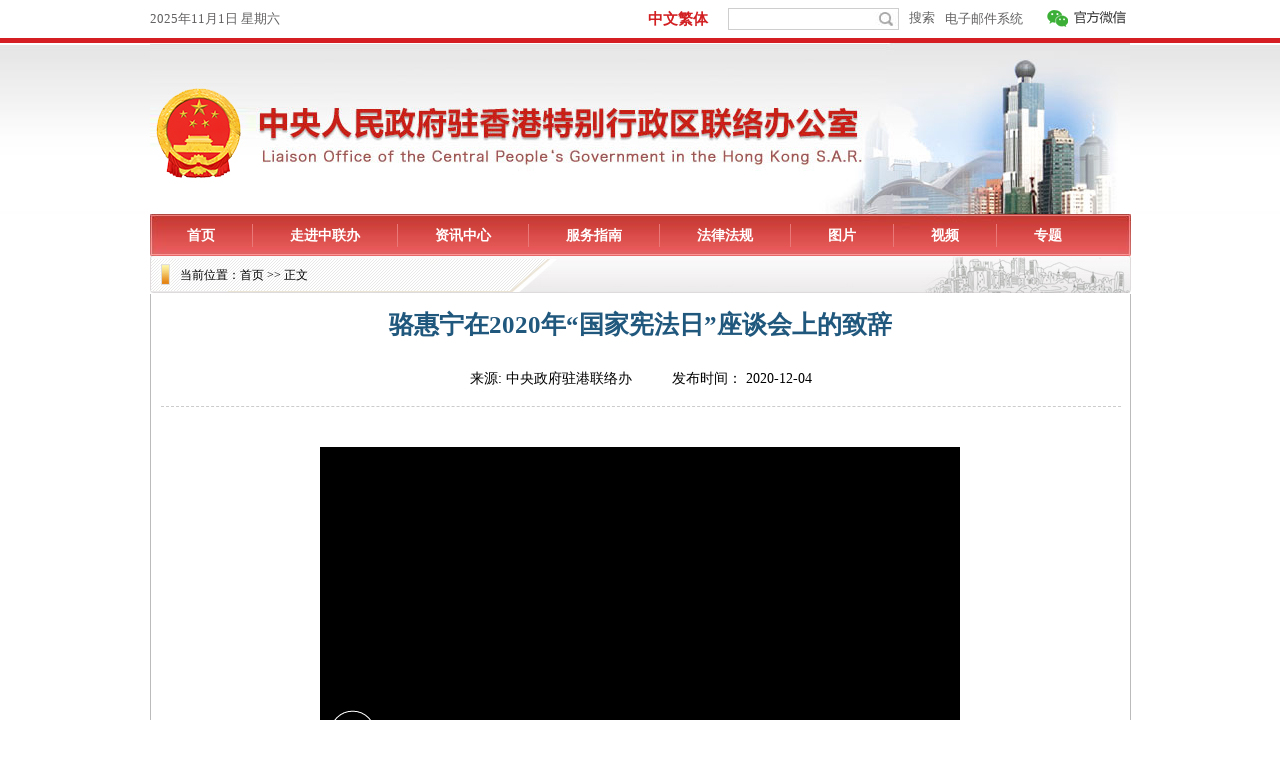

--- FILE ---
content_type: text/html
request_url: http://www.locpg.gov.cn/jsdt/2020-12/04/c_1210916290.htm
body_size: 6223
content:
<!DOCTYPE html PUBLIC "-//W3C//DTD XHTML 1.0 Transitional//EN" "http://www.w3.org/TR/xhtml1/DTD/xhtml1-transitional.dtd">
<html xmlns="http://www.w3.org/1999/xhtml">
<head>
<meta http-equiv="Content-Type" content="text/html; charset=utf-8" /><meta name="publishid" content="1210916290.13.98.0"/><meta name="pageid" content="11266.11183.0.0.1176508.0.0.0.0.0.115511.1210916290"/>
<meta http-equiv="content-language" content="zh-cn" />
<meta http-equiv="X-UA-Compatible" content="IE=EmulateIE7" />
<meta name="renderer" content="webkit" />
<meta content="width=device-width, initial-scale=1.0, minimum-scale=1.0, maximum-scale=1.0,user-scalable=no" name="viewport" id="viewport" />
<script src="http://www.xinhuanet.com/global/js/pageCore.js"></script>
<title>
骆惠宁在2020年“国家宪法日”座谈会上的致辞
</title>
<meta name="keywords" content="">
<meta name="description" content="" />
<link href="http://www.locpg.gov.cn/2019newhome/ej/css/xlnav0627/wzxl0627.css" rel="stylesheet" type="text/css" />
<link href="http://www.locpg.gov.cn/2019newhome/ej/css/20190626ej.css" rel="stylesheet" type="text/css" media="screen and (max-width:768px)" />
<link rel="stylesheet" type="text/css" href="http://www.locpg.gov.cn/2019newhome/ej/css/xlnav0627/hkxl_mob20190627.css" />
<link href="http://m.locpg.gov.cn/2019mobilenewhome/css/sanjixys.css" rel="stylesheet" type="text/css" media="screen and (max-width:768px)" />
<script src="http://www.xinhuanet.com/global/lib/jq/jquery1.12.4/jquery1.12.4.min.js"></script>
<link href="http://www.locpg.gov.cn/2019newhome/ej/css/nav.css" rel="stylesheet" />
<style>
#container {
margin: 214px auto 0;
}
@media screen and (min-width:0px) and (max-width: 767px) {
#container { margin-top:0px;
}
#banner a {
padding-top: 5px;
}
.wxEwm {
position: absolute;
width: 70px;
height: 0px;
right: 0;
top: 19px;
z-index: 99;
overflow: hidden;/* display: none; */
}
.wxEwm img {
width: 100%;
height: auto;
}
.logoarea #dh { font-family:"微软雅黑";
}
.dh a {
font-family:"微软雅黑";
}
}
</style>
</head>
<body>
<div class="m-top domMobile">
<script language="JavaScript" src="http://m.locpg.gov.cn/2019mobilenewhome/js/xl0805/sanjidh.js"></script>
</div>
<iframe width="100%" height="214" frameborder="0" marginwidth="0" marginheight="0" scrolling="no" src="../../../2019newhome/ej/js/top.htm" allowTransparency="true" id="topIframe" style="background-color:transparent" class="domPC"></iframe>
<div id="container">
<div class="domPC">
<script src="http://www.locpg.gov.cn/2019newhome/ej/js/nav.js"></script>
</div>
<script src="http://www.locpg.gov.cn/2019newhome/xl/js/0709/xldqzt.js"></script>
<div class="w979">
<div class="main_tit" id="center">
<h1 id="title">
骆惠宁在2020年“国家宪法日”座谈会上的致辞
</h1>
<div class="info domPC">
来源:
中央政府驻港联络办
&nbsp;&nbsp;&nbsp;&nbsp;&nbsp;&nbsp;&nbsp;&nbsp;
发布时间： 2020-12-04
</div>
<div class="from domMobile">
<time>
<span id="pubtime">
2020-12-04
</span>
<span id="from">
来源： 
<a href="">
中央政府驻港联络办
</a>
</span>
</time>
</div>
</div>
<div class="clear"></div>
<div id="content">
<iframe frameborder="0" scrolling="no" src="" class="video-iframe"></iframe>
<div style="display:none;" class="video-src">

</div>
<p align="center"><iframe class="pageVideo" height="360" src="https://player.v.news.cn/api/v1/getPlayPage?uuid=1_1a20e72966714fc295a9d816818dc691&amp;vid=45412d57f769191a3f7f6e673a93af98&amp;playType=0" frameborder="0" width="640" scrolling="no" filesize="189823187.0" filelength="7106000000" video_width="640" video_height="360" allowfullscreen="true"> </iframe></p>
<p style="TEXT-ALIGN: center" align="center"><strong><font color="black">在2020年“国家宪法日”座谈会上的致辞</font></strong></p>
<p style="COLOR: black; TEXT-ALIGN: center" align="center"><font color="black" face="楷体">骆 惠 宁</font></p>
<p style="COLOR: black"><font color="black" /></p>
<p><font color="black">各位朋友：</font></p>
<p>　　上午好！首先，对特区政府以及励进教育中心在疫情之下，为举办此次“国家宪法日”活动所作的努力表示感谢！我们国家在抗击新冠肺炎疫情中取得的举世瞩目成就，充分证明我们国家以宪法为基石构建的国家制度和治理体系，是经得起大风大浪考验的，具有强大的生命力和优越性。香港与内地在抗疫方面的密切合作，也充分体现了“一国两制”的显著制度优势。此时举办“国家宪法日”活动，让我们再次深刻认识到宪法对于国家治理和特别行政区管治的重大意义，深刻认识到学习宪法、遵守宪法、维护宪法的重要性。借此机会，我与大家分享三点感想：</p>
<p>　　<strong>第一，宪法和基本法共同构成特别行政区的宪制基础，香港社会必须充分认同与尊崇宪法。</strong>香港自回归之日起，重新纳入国家治理体系，宪法和基本法共同确定了香港特别行政区新的宪制秩序。宪法是国家根本大法，是基本法的立法依据，是特别行政区设立的根本宪制基础。基本法的各项规定要放在宪法框架内来理解，才能得到全面准确地贯彻执行。回归二十三年来，从整体上看，宪法和基本法得到有效实施，“一国两制”实践取得巨大成功。但毋庸讳言，从一系列重大政治和法律争议中也可以看到，香港有些人只尊重原有法律制度的基本不变，而漠视特别行政区宪制基础的根本改变，这是近些年香港出现一些乱象的思想根源。全社会必须深刻认识到，只有认同和尊崇宪法，认同和尊重宪法和基本法共同构成特别行政区的宪制基础，才能破解近年来“一国两制”实践遇到的新情况新问题新挑战；只有在宪法和基本法共同保障下，香港的高度自治才能得以实行，香港的法治精神才能得以存续，香港的繁荣稳定才能得以长期保持。</p>
<p>　　<strong>第二，宪法承载维护国家安全的重要功能，香港特区必须切实维护国家安全。</strong>一个国家之所以能够生存并兴旺发展，其固本基石就是国家安全。宪法作为国家的根本大法和治国安邦的总章程，当然要将国家安全摆在极为重要的地位，必然要承载维护国家安全的重要功能。国家安全是宪法所保护的至高利益，也是其他宪法制度赖以实行的基础和前提。“一国两制”方针政策的根本宗旨，是维护国家主权、安全、发展利益，保持香港长期繁荣稳定。没有国家安全就没有“一国两制”，就没有香港的繁荣和稳定。去年发生“修例风波”以来，香港一度陷入社会动乱，市民生命财产遭受严重危害，国家安全面临巨大危险，“一国两制”实践受到了前所未有的严峻挑战。中央审时度势，根据宪法和基本法制定香港国安法，将香港维护国家安全的宪制要求具体化制度化，填补了香港长期以来存在的法律漏洞。几个月来，香港国安法威力初显，香港进入了由乱向治的关键时期。为了进一步筑牢香港特别行政区维护国家安全的堤坝，香港国安法的许多规定还需要转化为完善的制度机制，成为广大市民自觉遵守的行为准则，得到香港行政执法司法机关的切实执行。</p>
<p>　　<strong>第三，爱国是宪法规定的中国公民的神圣义务，香港特区必须始终坚持爱国者治港。</strong>宪法之所以规定公民有维护祖国安全、荣誉和利益的义务，是因为宪法作为具有最高效力的法律载体，凝聚着全体中国人民对祖国的无限热爱，爱国主义是宪法所展示出来的我们伟大民族精神的核心。香港从来与祖国同前途共命运，只有爱祖国，才能真正爱香港；只有在爱国者管治之下，香港才能有长远的安定与发展。然而，近些年来，香港部分参选和当选特别行政区公职的人员，公开宣扬“港独”主张，拒绝承认国家对香港拥有并行使主权，寻求外国或境外势力干预香港事务，完全与“爱国者治港”的宪制要求相悖离。全国人大常委会上个月通过关于香港特别行政区立法会议员资格问题的决定，进一步划清了“爱国者治港”的底线标准和政治规矩，确保所有从政者拥护宪法基本法、效忠国家和特区，将祸国乱港者驱逐出特别行政区管治架构。这个决定为立法会议员资格立下了管长远的规矩，也从深层次构建了特别行政区公职人员对国家的认同和情感，有利于落实宪法确立的爱国主义精神，彰显宪法在香港特别行政区的至上权威。</p>
<p>　　朋友们，宪法权威的树立有赖于全社会宪法意识与宪法观念的养成。特别行政区政府和公职人员应当带头深入开展宪法宣传教育，大力弘扬宪法精神，切实增强宪法意识，推动宪法在特别行政区全面贯彻落实。广大青少年是香港未来的希望，应当紧密结合中国近现代历史特别是香港百年屈辱史，深刻认识宪法形成和发展的过程；紧密结合“一国两制”实践取得的巨大成就和面临的挑战，深刻认识宪法是香港前途命运和自身未来发展的根本保障。只要全社会切实尊崇和有效实施宪法基本法，“一国两制”事业就能劈波斩浪、行稳致远。</p>
<p>　　谢谢大家！</p>
<div class="bigimg"> </div>
<p align="center"><span><img style="WIDTH: 800px" src="http://www.locpg.gov.cn/jsdt/2019-01/06/1210031374_15468264988351n.png" /></span></p>
</div>
<!-- null xy -->
</div>
<div class="clear"></div>
<div style="margin-left:5px;" class="domMobile">
<div class="bdsharebuttonbox bdshare-button-style0-24" data-bd-bind="1505359176615">
<a href="#" class="bds_more" data-cmd="more"></a>
<a href="#" class="bds_tqq" data-cmd="tqq" title="分享到腾讯微博"></a>
<a href="#" class="bds_tsina" data-cmd="tsina" title="分享到新浪微博"></a>
<a href="#" class="bds_weixin" data-cmd="weixin" title="分享到微信"></a>
</div>
<script>window._bd_share_config={"common":{"bdSnsKey":{},"bdText":"","bdMini":"1","bdMiniList":false,"bdPic":"","bdStyle":"0","bdSize":"24"},"share":{},"image":{"viewList":["tqq","tsina","weixin"],"viewText":"分享到：","viewSize":"16"},"selectShare":{"bdContainerClass":null,"bdSelectMiniList":["tqq","tsina","weixin"]}};with(document)0[(getElementsByTagName('head')[0]||body).appendChild(createElement('script')).src='http://bdimg.share.baidu.com/static/api/js/share.js?v=89860593.js?cdnversion='+~(-new Date()/36e5)];</script>
</div>
<nav class="footbox domMobile">
<ul>
<li class="backjt"><a title="返回顶部" href=""><img src="http://www.locpg.hk/mobile/imgs/bot_top.gif" width="320" data-bd-imgshare-binded="1" /></a></li>
<li>
<script type="text/javascript" src="http://m.locpg.gov.cn/2019mobilenewhome/js/sanjifoot.js"></script>
</li>
</ul>
</nav>
<TABLE cellSpacing="0" cellPadding="0" width="50%" align="center" border="0" class="domPC">
<TR>
<TD height="10"></TD>
</TR>
</TABLE>
<table width="840" border="0" cellspacing="0" cellpadding="0" align="center" class="domPC">
<tr>
<td height="30" valign="middle">
<a href="javascript:void(0);" onclick="javascript:print();">
<img src="http://www.locpg.hk/static/imgs/tit_dyby.gif" />
</a>&nbsp;&nbsp;&nbsp;&nbsp;
<a href="javascript:window.close();">
<img src="http://www.locpg.hk/static/imgs/tit_gbck.gif" />
</a>
</td>
</tr>
</table>
<TABLE cellSpacing="0" cellPadding="0" width="50%" align="center" border="0" class="domPC">
<TR>
<TD height="20"></TD>
</TR>
</TABLE>
</div>
<TABLE cellSpacing="0" cellPadding="0" width="50%" align="center" border="0" class="domPC">
<TR>
<TD height="20"></TD>
</TR>
</TABLE>
<iframe width="100%" height="100" frameborder="0" vspace="0" marginwidth="0" marginheight="0" hspace="0" src="../../../2019newhome/ej/js/bq.htm" class="domPC"></iframe>		
<!--微信分享图功能-->
<div class="share-title" style="display:none">
骆惠宁在2020年“国家宪法日”座谈会上的致辞
</div>
<div class="share-substr" style="display:none">

</div>
<img class="share-img" style="display:none" src="http://www.locpg.gov.cn/static/imgs/xgzlb_shareLogo.jpg" width="300" height="300" />
<script src="https://res.wx.qq.com/open/js/jweixin-1.0.0.js"></script> 
<script src="http://www.locpg.gov.cn/static/js/wxShare.js"></script> 
<!--微信分享图功能--> 
<script>
$(function(){
	var src=$.trim($(".video-src").html());
		isVod=src.indexOf("ttp://vod")!=-1?true:false
		;
	if(isVod){
		$(".video-iframe").css({
			"display":"block"
		});
		$(".video-iframe").attr("src",src);
	}
})
</script>
<script type="text/javascript"> 
$(document).ready(function() {	
	$("ul#topnav li").hover(function() {
		$(this).addClass("on");
		$(this).find("span").show(); //Show the subnav
	} , function() { 
		$(this).removeClass("on");
		$(this).find("span").hide(); 
	});	
});

</script>
<script>
$(function () {
          
           lhr.wxewm(); //wxewm           
		lhr.navList();			
       });
       var lhr = {
     
           //wxewm
           wxewm: function () {
               $(".iconWx").click(function () {
                   var $_this = $(this),
                       $_wxEwm = $(".wxEwm");
                   if (!$_this.hasClass("open")) {
                       $_this.addClass("open");
                       $_wxEwm.animate({
                           height: 90
                       }, 200);
                   } else {
                       $_this.removeClass("open");
                       $_wxEwm.animate({
                           height: 0
                       }, 200);
                   }
               });
           },
		//navList
           navList: function () {
               $("#mobileHeader .right").click(function () {
                   var $_this = $(this),
                       $_mobileNavList = $("#mobileHeader .mobileNavList");
                   if (!$_this.hasClass("open")) {
                       $_this.addClass("open");
                       $_mobileNavList.animate({
                           height: 120
                       }, 200);
                   } else {
                       $_this.removeClass("open");
                       $_mobileNavList.animate({
                           height: 0
                       }, 200);
                   }
               });
           },
          
       }
</script>
<div style="display:none"><div id="fwl">010020030440000000000000011100001210916290</div><script type="text/javascript" src="//webd.home.news.cn/webdig.js?z=1"></script><script type="text/javascript">wd_paramtracker("_wdxid=010020030440000000000000011100001210916290")</script><noscript><img src="//webd.home.news.cn/1.gif?z=1&_wdxid=010020030440000000000000011100001210916290" border="0" /></noscript></div>   </body>
</html>

--- FILE ---
content_type: text/html
request_url: http://www.locpg.gov.cn/2019newhome/ej/js/top.htm
body_size: 3098
content:
<!DOCTYPE html><html><head><meta name="catalogs" content="01002003044"> <meta name="publishedtype" content="1"> <meta name="filetype" content="0"> <meta name="pagetype" content="2"> <meta name="templateId" content="f0257ed3a7884ddab283248273803f92"> <meta charset="utf-8"> <title>共用头部区域_中央政府驻港联络办</title> <link href="http://www.locpg.gov.cn/2019newhome/ej/css/common.css" rel="stylesheet"> <link href="http://www.locpg.gov.cn/2019newhome/ej/css/base.css" rel="stylesheet"> <script src="http://www.xinhuanet.com/global/lib/jq/jquery1.12.4/jquery1.12.4.min.js"></script> <script type="text/javascript">
		function KeyDown() {
			if (event.keyCode == 13) {
				searchsearch();
			}
		}

		function searchsearch() {
			var searchword = document.getElementById("sw").value;
			if (searchword.replace(/\s/g) == "") {
				alert("请输入检索词");
				return;
			}

			function LTrim(s) {
				for (var i = 0; i < s.length; i++)
					if (s.charAt(i) != ' ')
						return s.substring(i, s.length);
				return "";
			}

			function RTrim(s) {
				for (var i = s.length - 1; i >= 0; i--)
					if (s.charAt(i) != ' ')
						return s.substring(0, i + 1);
				return "";
			}

			function Trim(s) {
				return RTrim(LTrim(s));
			}
			searchword = Trim(searchword);
			searchword = searchword.replace(/\s{1,20}/, " "); //只保留一個空格
			var swArray = searchword.split(" ");
			for (var i = 0; i < swArray.length; i++) {
				if (i == 0) {
					searchword = Trim(swArray[0]);
				} else {
					searchword = searchword + "*" + Trim(swArray[i]);
				}
			}
			document.getElementById("searchword").value = searchword;
			document.getElementById("zlb").submit();
		}
	</script></head> <body><div class="top_area"><div class="box01"><div class="box02l"><div class="time"><div class="date"><span id="date"></span> <span id="todate"></span></div></div></div> <div class="box02r"><script type="text/javascript">
					var ftzw = "tp://big5.locpg.gov.cn/gate/big5/www.locpg.hk/";
					var jtzw = "tp://www.locpg.gov.cn";
					var currUrl = document.URL;
					var flag = currUrl.indexOf("gate/big5");
					if (flag < 0)
						document.write('<a href="ht' + ftzw + '" class="wenzi01" target="_blank">中文繁体</a>');
					else
						document.write('<a href="ht' + jtzw + '" class="wenzi01" target="_blank">中文简体</a>');
				</script> <input name="input" type="text" id="sw" onKeyDown="KeyDown();" class="text01"> <input type="button" value="搜索" onclick="searchsearch()" class="text02"> <fjtignoreurl><a href="http://mail.locpg.gov.cn/" target="_blank" class="text02">电子邮件系统</a></fjtignoreurl> <div class="gfwx_box"><img src="http://www.locpg.gov.cn/2019new/images/gfwx_icon.png" width="79" height="17"> <div class="ewm_pic"><img src="http://www.locpg.gov.cn/2019new/images/gfwx_pic.png" width="90" height="117"></div></div></div></div></div> <div class="big_banner"><div class="banner"></div></div> <form action="http://www.locpg.gov.cn/2019newhome/search/index.htm" method="GET" id="zlb" target="_blank"><input type="hidden" name="channelid" value="11266"> <input type="hidden" name="searchword" id="searchword"></form> <script>
		/*时间*/

		function calendar_index() {
			var enabled = 0;
			var today = new Date();
			var day;
			var date;
			var centry = "";
			if (today.getDay() == 0) day = "星期日";
			if (today.getDay() == 1) day = "星期一";
			if (today.getDay() == 2) day = "星期二";
			if (today.getDay() == 3) day = "星期三";
			if (today.getDay() == 4) day = "星期四";
			if (today.getDay() == 5) day = "星期五";
			if (today.getDay() == 6) day = "星期六";
			if (today.getFullYear() < 2000) centry = "19";
			date1 = centry + (today.getFullYear()) + "年" + (today.getMonth() + 1) + "月" + today.getDate() + "日  ";
			date2 = "" + day;
			$("#date").html(date1 + date2);
			var CalendarData = new Array(100);
			var madd = new Array(12);
			var tgString = "甲乙丙丁戊己庚辛壬癸";
			var dzString = "子丑寅卯辰巳午未申酉戌亥";
			var numString = "一二三四五六七八九十";
			var monString = "正二三四五六七八九十冬腊";
			var weekString = "日一二三四五六";
			var sx = "鼠牛虎兔龙蛇马羊猴鸡狗猪";
			var cYear, cMonth, cDay, TheDate;
			CalendarData = new Array(0xA4B, 0x5164B, 0x6A5, 0x6D4, 0x415B5, 0x2B6, 0x957, 0x2092F, 0x497, 0x60C96, 0xD4A,
				0xEA5, 0x50DA9, 0x5AD, 0x2B6, 0x3126E, 0x92E, 0x7192D, 0xC95, 0xD4A, 0x61B4A, 0xB55, 0x56A, 0x4155B,
				0x25D, 0x92D, 0x2192B, 0xA95, 0x71695, 0x6CA, 0xB55, 0x50AB5, 0x4DA, 0xA5B, 0x30A57, 0x52B, 0x8152A,
				0xE95, 0x6AA, 0x615AA, 0xAB5, 0x4B6, 0x414AE, 0xA57, 0x526, 0x31D26, 0xD95, 0x70B55, 0x56A, 0x96D,
				0x5095D, 0x4AD, 0xA4D, 0x41A4D, 0xD25, 0x81AA5, 0xB54, 0xB6A, 0x612DA, 0x95B, 0x49B, 0x41497, 0xA4B,
				0xA164B, 0x6A5, 0x6D4, 0x615B4, 0xAB6, 0x957, 0x5092F, 0x497, 0x64B, 0x30D4A, 0xEA5, 0x80D65, 0x5AC,
				0xAB6, 0x5126D, 0x92E, 0xC96, 0x41A95, 0xD4A, 0xDA5, 0x20B55, 0x56A, 0x7155B, 0x25D, 0x92D, 0x5192B,
				0xA95, 0xB4A, 0x416AA, 0xAD5, 0x90AB5, 0x4BA, 0xA5B, 0x60A57, 0x52B, 0xA93, 0x40E95);
			madd[0] = 0;
			madd[1] = 31;
			madd[2] = 59;
			madd[3] = 90;
			madd[4] = 120;
			madd[5] = 151;
			madd[6] = 181;
			madd[7] = 212;
			madd[8] = 243;
			madd[9] = 273;
			madd[10] = 304;
			madd[11] = 334;

			function GetBit(m, n) {
				return (m >> n) & 1;
			};

			function e2c() {
				TheDate = (arguments.length != 3) ? new Date() : new Date(arguments[0], arguments[1], arguments[2]);
				var total, m, n, k;
				var isEnd = false;
				var tmp = TheDate.getFullYear();
				total = (tmp - 1921) * 365 + Math.floor((tmp - 1921) / 4) + madd[TheDate.getMonth()] + TheDate.getDate() - 38;
				if (TheDate.getYear() % 4 == 0 && TheDate.getMonth() > 1) {
					total++;
				}
				for (m = 0;; m++) {
					k = (CalendarData[m] < 0xfff) ? 11 : 12;
					for (n = k; n >= 0; n--) {
						if (total <= 29 + GetBit(CalendarData[m], n)) {
							isEnd = true;
							break;
						}
						total = total - 29 - GetBit(CalendarData[m], n);
					}
					if (isEnd) break;
				}
				cYear = 1921 + m;
				cMonth = k - n + 1;
				cDay = total;
				if (k == 12) {
					if (cMonth == Math.floor(CalendarData[m] / 0x10000) + 1) {
						cMonth = 1 - cMonth;
					}
					if (cMonth > Math.floor(CalendarData[m] / 0x10000) + 1) {
						cMonth--;
					}
				}
			};

			function GetcDateString() {
				var tmp = "";
				tmp += tgString.charAt((cYear - 4) % 10);
				tmp += dzString.charAt((cYear - 4) % 12);
				tmp += "年 ";
				if (cMonth < 1) {
					tmp += "(闰)";
					tmp += monString.charAt(-cMonth - 1);
				} else {
					tmp += monString.charAt(cMonth - 1);
				}
				tmp += "月";
				tmp += (cDay < 11) ? "初" : ((cDay < 20) ? "十" : ((cDay < 30) ? "廿" : "三十"));
				if (cDay % 10 != 0 || cDay == 10) {
					tmp += numString.charAt((cDay - 1) % 10);
				}
				return tmp;
			};

			function GetLunarDay(solarYear, solarMonth, solarDay) {
				if (solarYear < 1921 || solarYear > 2020) {
					return "";
				} else {
					solarMonth = (parseInt(solarMonth) > 0) ? (solarMonth - 1) : 11;
					e2c(solarYear, solarMonth, solarDay);
					return GetcDateString();
				}
			};
			var D = new Date();
			var yy = D.getFullYear();
			var mm = D.getMonth() + 1;
			var dd = D.getDate();
			var ww = D.getDay();
			var ss = parseInt(D.getTime() / 1000);
			$("#todate").html(GetLunarDay(yy, mm, dd));
		};



		calendar_index();
	</script> <div style="display:none"><div id="fwl">010020030440000000000000011200000000000000</div> <script type="text/javascript" src="http://webd.home.news.cn/webdig.js?z=1"></script> <script type="text/javascript">
			wd_paramtracker("_wdxid=010020030440000000000000011200000000000000")
		</script><noscript><img
				src="http://webd.home.news.cn/1.gif?z=1&_wdxid=010020030440000000000000011200000000000000"
				border="0" /></noscript></div><script src="//imgs.news.cn/webdig/xinhua_webdig.js" language="javascript" type="text/javascript" async></script></body></html>

--- FILE ---
content_type: text/html
request_url: http://www.locpg.gov.cn/2019newhome/ej/js/bq.htm
body_size: 1074
content:
<!DOCTYPE html><html><head><meta name="catalogs" content="01002003044"> <meta name="publishedtype" content="1"> <meta name="filetype" content="0"> <meta name="pagetype" content="2"> <meta name="templateId" content="c2907730aa4a488faaea22e97d8da4a3"> <meta charset="utf-8"> <title>共用头部区域_中央政府驻港联络办</title> <link href="http://www.locpg.gov.cn/2019newhome/ej/css/common.css" rel="stylesheet"> <style>
body { color: #fff; font-family: "宋体"; font-size: 13px; }
/*版权*/
#footer { width: 100%; height: 100px; background-image: url(http://www.locpg.hk/static/imgs/footer_bg.jpg); background-repeat: repeat-x; }
.copyright { width: 980px; padding: 40px 0 0; height: 50px; margin: 0 auto; }
.copyright ul { margin: 0 auto; width: 710px; text-align: center; }
.copyright ul li { color: #000; height: 24px; line-height: 24px; font-size: 13px; }
.copyright ul li a { color: #000; text-decoration: none; }
</style></head> <body><div id="footer"><div class="copyright"><ul><li>版权所有：中央人民政府驻香港特别行政区联络办公室 | 地址：香港干诺道西160号 | <a href="http://beian.miit.gov.cn/" target="_blank">ICP备案号：京ICP备13023967号</a></li> <li><a href="http://www.locpg.hk/zjzlb/2014-01/04/c_125957081.htm" target="_blank">关于我们</a> |<a href="http://www.locpg.hk/zjzlb/2014-01/04/c_125957086.htm" target="_blank"> 联系我们</a> |<a href="http://www.locpg.hk/zjzlb/2014-01/12/c_125991955.htm" target="_blank"> 重要声明</a></li></ul></div></div> <div style="display:none"><div id="fwl">010020030440000000000000011200000000000000</div> <script type="text/javascript" src="http://webd.home.news.cn/webdig.js?z=1"></script><script type="text/javascript">wd_paramtracker("_wdxid=010020030440000000000000011200000000000000")</script> <noscript>
  <img src="http://webd.home.news.cn/1.gif?z=1&_wdxid=010020030440000000000000011200000000000000" border="0" />
  </noscript></div><script src="//imgs.news.cn/webdig/xinhua_webdig.js" language="javascript" type="text/javascript" async></script></body></html>

--- FILE ---
content_type: text/css
request_url: http://www.locpg.gov.cn/2019newhome/ej/css/xlnav0627/wzxl0627.css
body_size: 2101
content:
@charset "utf-8";
/* CSS Document */

/*基础制作页面组件*/
html, body, div, p, hr, pre, h1, h2, h3, h4, h5, h6, table, tr, td, th, tfoot, tbody, thead, form, fieldset, input, textarea, label, ul, ol, dl, li, dt, dd { margin:0; padding:0; border:0; outline:none; list-style:none; font-weight: normal; }
li { list-style-type:none; }
a { text-decoration:none; outline:none; color:#000; }
a:hover { text-decoration:underline!important; color:#333; }
table { border-collapse:collapse; border-spacing:0; margin:0 auto; clear:both; }
fieldset, img { border:0; }
.none { display:none; }
.clear { clear:both; }
.clearfix:after { content:"."; display:block; height:0; clear:both; visibility:hidden; }
* html .clearfix { zoom: 1; } /* IE6 */
*:first-child+html .clearfix { zoom: 1; } /* IE7 */
q:before, q:after { content:''; }
a img { border:none; }
.overhidden { overflow:hidden; _display:inline-block; }
.align_c { text-align:center; }
.align_l { text-align:left; }
.left { float:left; }
.right { float:right; }
/* =body*/
*html { _background-image:url(about:blank); _background-attachment:fixed; _overflow-x:hidden; text-align:left; }
body {  font-family:"微软雅黑"; color: #000; font-size:12px; line-height:20px; text-align:left;}
h1, h2, h3, h4, h5, h6 { font-weight:400; font-size:100%; }
h1 {color: #20577D;
    font-size: 25px;
    font-weight: bold;
    line-height: 32px;
    padding-bottom:20px;
    text-align: center; font-family:"微软雅黑"}
h2 { font-size:14px; font-weight:700; }
#container{ width:981px; margin:259px auto 0; background:#fff; text-align:left;}
#dw{ background-image:url(http://www.locpg.hk/static/imgs/dh_bg2.jpg); background-repeat:no-repeat; width:981px; height:38px; line-height:38px; font-size:12px; color:#000; text-indent:30px;}
#dw a{ color:#000000}
#topIframe{ position:absolute; left:0; top:0;}
.webpage_content { width: 100%; } 
.w979{ width:979px; margin:0 auto; background-color:#FFFFFF; border:1px solid #bbbbbb; border-top:0;}
.w500{ width:500px; text-align:center; margin:auto}
/*友情链接*/ 
.yqlj {margin: 0 auto;width:1000px; text-align:center; background-color:#fff}        
/*版权*/
#foot { font-family:"宋体"; text-align:center; margin-top:10px; font-size: 12px; width: 100%; margin: 0 auto; color: #FFFFFF; border-top-width: 5px; border-top-style: solid; border-top-color: #0456b7; background-color: #666666; }
#foot p { line-height:2; padding-top:15px; height:50px;}
#foot p span { color:#f00; font-weight:700;}
#foot p a { color:#FFFFFF; }

/*通用图片*/
.list { overflow:hidden; _display:inline-block; }
.list li { vertical-align:middle; background:url(http://www.locpg.hk/static/imgs/common.png) 0 -158px no-repeat; font-size:14px; padding-left:15px; line-height:24px; overflow:hidden; height:24px; }
#center { padding-top:15px; text-align:left; float:left; width:960px; padding-bottom:40px; overflow:hidden; padding-left:10px;}
#center .main_tit { text-align:center; margin-bottom:20px; }
#center .main_tit h1 { font:bold 22px/35px "宋体"; }
#center  .info { border-bottom:1px dashed #ccc; line-height:35px; height:35px; font-size:14px ; padding-bottom:10px; text-align:center}
#center .share { line-height:40px; border-bottom:1px dashed #ccc; margin-bottom:15px; }
#center .share .right { color:#7f7f7f; padding-right:10px; }
#content { font-size:16px; line-height:34px; overflow:hidden; padding-bottom:30px; width:840px; margin:auto }
#content p { font-family:"微软雅黑"; }
.yzyd {width:760px; margin:10px auto 30px; text-align:left;}
.yzyd .list { overflow:hidden; _display:inline; margin-top:20px; } 
.yzyd .list li { background:url(http://www.locpg.hk/static/imgs/tit_jt.gif) no-repeat 0 13px; line-height:30px; font-size:15px; text-indent:15px; margin-left:0px; color:#41403c; height:30px; overflow:hidden; } 
.yzyd .list li a { color:#41403c; text-indent:15px; } 
.yzyd .list li a:hover{ color:#FF9900}
.yzyd .list li span{ padding-left:10px; font-size:13px;}
/*正文区*/
#center #pubtime { float:left; }
#center #source { float:left; padding-right:50px; }
#center #wyhs { float:left; padding-left:10px; }
#center .set_font { float:right; margin-left:10px; display:inline; }
#center .set_font a { float:left; width:24px; height:24px; margin-right:6px; display:inline; background:url(http://www.locpg.hk/static/imgs/common.png) 0 -383px no-repeat; }
#center .set_font .font_small:hover { background-position:0 -356px; }
#center .set_font .font_small_dis { background-position:-26px -383px; cursor:default; }
#center .set_font .font_small_dis:hover { background-position:-26px -383px; cursor:default; }
#center .set_font .font_add { background-position:0 -329px; }
#center .set_font .font_add:hover { background-position:-26px -356px; }
#center .set_font .font_add_dis { background-position:-26px -329px; }
#center .set_font .font_add_dis:hover { background-position:-26px -329px; }
.ph { position:relative; height:426px; }
.ph .tit { position:absolute; left:0; top:0; height:45px; }
.ph .tit a { float:left; width:108px; height:45px; }
.pl_more { display:none; }
.piaofu_on { position:fixed; left:50%; top:0; margin-left:171px; width:330px; }
#hl-Show { text-align:left; }
#hl-Show .bt01 { color:#333; line-height:24px; font-size:14px; }
#hl-Show .tit_Extend { margin-bottom:10px; }
#bdshare .tit { float:left; }
#bdshare .bds_more { line-height:20px; }
#bshare01 { float:right; }
#bshare02 { float:left; }
.share .tit { float:left; }
#gd_content, #gd_scroll { position:absolute; left:0; top:0; width:1000000px; }
#gd_content li, #gd_scroll li { height:30px; color:#333; padding:0; float:left; line-height:30px; width:450px; }
#gd_content li a, #gd_scroll li a { font-size:12px; }
#hl-RelationDiv { display:none; }
#div_currpage { font-size:14px; }
#div_currpage a { color:#009; font-size:14px; }
/* ===纠错=== */
.tiyi1 { position:relative; z-index:100; }
.tiyi1 .tiyi01 { position:absolute; left:-445px; top:25px; background-color:#FFF; height:342px; width:600px; visibility:visible; }
.tiyi1 .tiyi03 { position:absolute; left:570px; top:2px; background:url("http://www.locpg.hk/static/imgs/space.gif") 0 -131px no-repeat; width: 24px; height: 24px; }
.tiyi1 .advise, .tiyi1 .advise2 { cursor:pointer; color:#8a0000 }


                     

--- FILE ---
content_type: text/css
request_url: http://www.locpg.gov.cn/2019newhome/ej/css/xlnav0627/hkxl_mob20190627.css
body_size: 586
content:
@charset "utf-8";
div { }
body .domMobile { display: none; }
.video-iframe { display: none; width: 750px; height: 562px; margin: 0 auto; }
@media screen and (max-width:768px) {
body .domMobile { display: block; }
.domPC { display: none !important; }
}
 @media screen and (max-width: 768px) {
.logoarea #banner { display: inline-block; vertical-align: middle; width: 100%; }
#banner a { display: inline-block; padding-top: 10px; line-height: 100%; vertical-align: middle; }
#container,  .w979,  #center,  #content { width: 96%; margin-left: auto; margin-right: auto; }
#container { width: 100%; margin-top: 0; }
.w979 { border: none; }
#center { float: none; padding-top: 0; padding-left: 0; padding-bottom: 18px; }
#title { color: #575757; font-size: 20px; font-weight: 500; margin: 10px 0; text-align: left; }
.info { color: #9d9c9c; font-size: 12px; }
.from { padding-bottom: 4px; }
#center #pubtime { color: #9d9c9c; font-size: 12px; height: 40px; line-height: 40px; text-align: left; float: right; }
#center #pubtime a,  #center #pubtime a:visited { color: #9d9c9c; text-decoration: none; }
#center #pubtime a:hover,  #pubtime a:active { color: #0057E8; text-decoration: underline; }
#center #from { color: #9d9c9c; float: left; height: 40px; line-height: 40px; text-align: left; font-size: 12px; }
#center #from a { color: #9d9c9c; text-decoration: none; }
.video-iframe { width: 100%; height: 220px; }
.pageVideo{ width:100%; height:200px; }
}


--- FILE ---
content_type: text/css
request_url: http://www.locpg.gov.cn/2019newhome/ej/css/nav.css
body_size: 723
content:
@charset "utf-8";
/* CSS Document */

.nav {
	width: 981px;
	height: 42px;
	margin: 0px auto 0px;
	background-image: url('http://www.locpg.hk/static/imgs/dh_bg.jpg');
	text-align: center
}
ul#topnav {
	margin: 0 auto;
	height: 42px;
	line-height: 42px;
	list-style: none;
	position: relative;
	width: 100%;
}
ul#topnav li {
	float: left;
	height: 23px;
	line-height: 23px;
	margin-top: 10px;
	border-right: 1px solid #e97978;
	text-align: center;
	width: auto;
}
ul#topnav li.on .a1 {
	background: #f4f2f3;
	text-align: center;
	display: block;
	color: #CC0000;
	font-weight: bold;
	font-size: 14px;
	font-family: 宋体;
	text-decoration: none;
}
ul#topnav li a {
	text-align: center;
	display: block;
	padding: 0px 37px 0px 37px;
	color: #fff;
	font-weight: bold;
	font-size: 14px;
	font-family: 宋体;
	text-decoration: none;
}
ul#topnav li a:hover {
	text-decoration: underline;
}
ul#topnav li span {
	width: 959px;
	margin-left: 0px;
	text-align: left;
	float: left;
	padding: 5px 10px;
	position: absolute;
	left: 0;
	top: 33px;
	display: none;
	background: #f4f2f3;
	color: #636161;
	-moz-border-radius-bottomright: 5px;
	-khtml-border-radius-bottomright: 5px;
	-webkit-border-bottom-right-radius: 5px;
	-moz-border-radius-bottomleft: 5px;
	-khtml-border-radius-bottomleft: 5px;
	-webkit-border-bottom-left-radius: 5px;
	line-height: 36px;
	height: 36px;
	border: 1px solid #dfdbdc;
	border-top: 0;
	font-size: 13px
}
ul#topnav li:hover span {
	display: block;
}
ul#topnav li span a {
	padding: 0 3px;
	font-size: 13px;
	display: inline;
	color: #636161;
	font-weight: normal;
}
ul#topnav li span a:hover {
	text-decoration: underline;
}

/*统一修改右栏iframe高度*/
.webpage .right iframe{
	height:1789px;
}

--- FILE ---
content_type: text/css
request_url: http://www.locpg.gov.cn/2019newhome/ej/css/20190626ej.css
body_size: 3437
content:
@charset "utf-8";
body, h1, h2, h3, h4, h5, h6, hr, p, blockquote, dl, dt, dd, ul, ol, li, pre, form, fieldset, legend, button, input, textarea, th, td { margin: 0; padding: 0; list-style: none; }
body { font-size: 18px; font-family: "微软雅黑"; color: #333; line-height: 150%; background: #fff; -webkit-text-size-adjust: none; min-width: 320px; }
h1, h2, h3, h4, h5, h6, strong, em { font-size: 100%; }
address, cite, dfn, em, var, i { font-style: normal; }
code, kbd, pre, samp { font-family: courier new, courier, monospace; }
form { display: inline; }
small { font-size: 14px; }
ul, ol { list-style: none; }
a { text-decoration: none; color: #333; }
a:active, a:focus { color: #333; text-decoration: none; }
a:active { color: #333; }
a:link, a:visited { color: #333; text-decoration: none; }
a:hover { color: #999999 }
img { vertical-align: middle; border: 0; -ms-interpolation-mode: bicubic; }
button, input, select, textarea { font-size: 100%; vertical-align: middle; outline: none; -webkit-appearance: none; }
section { display: block; margin: 0; padding: 0; }
table { border-collapse: collapse; border-spacing: 0; }
textarea { resize: none; }
.tc { text-align: center }
.clear { clear: both; }
.clearfix:after { clear: both; content: "."; display: inline; height: 0; overflow: hidden; visibility: hidden; }
.clearfix { clear: both; display: inline; height: 0; margin: 0; padding: 0; }
#mainpage { overflow: hidden; margin: 0 auto; width: 100%; }
/* 澶撮儴 */
.headbox { clear: both; *zoom:1;
background: url(http://www.locpg.hk/mobile/images/ej/bg_dh.png) no-repeat center top, #fff; background-size: 100% 160px; }
@media screen and (-webkit-min-device-pixel-ratio:0) {
.headbox { clear: both; *zoom:1;
background: url(http://www.locpg.hk/mobile/images/ej/bg_dh.png) no-reapeat center top, #def1e1; background-size: 100% 100% }
}
.logoarea { clear: both; height: 69px;  *zoom:1;
margin: 0 auto; }
.logoarea #dh { height: 22px; line-height: 22px; font-size: 20px; color: #333; font-size: 13px; text-align: center }
.logoarea #dh a { color: #333; padding: 0 10px; }
.logoarea #banner { height: 47px; display: block; line-height: 47px; text-align: center }
.logoarea #banner img { height: 28px; }
.headnav { clear: both; height: 60px; padding: 7px 0 8px; line-height: 30px; text-align: center; width: 100%; float: left; background-color: #098941; background-image: -webkit-gradient(linear, left top, left bottom, from(#17a456), to(#098941)); background-image: -webkit-linear-gradient(top, #17a456, #098941); background-image: -moz-linear-gradient(top, #17a456, #098941); background-image: -ms-linear-gradient(top, #17a456, #098941); background-image: -o-linear-gradient(top, #17a456, #098941); background-image: linear-gradient(top, #17a456, #098941); filter:progid:DXImageTransform.Microsoft.gradient(startColorStr='#17a456', EndColorStr='#098941');
}
.headnav a { display: inline-block; color: #fff; font-family: "微软雅黑"; text-align: left; font-size: 14px; padding: 0 5px }
/* 婊戝姩*/
.fliptab .container { position: relative; width: 800%; display: -webkit-box; white-space: nowrap; -webkit-backface-visibility: hidden; -webkit-appearance: caps-lock-indicator; clear: both; -webkit-transition-property: left, top, translate; -webkit-transition-duration: .4s }
.fliptab .container > * { display: block; -webkit-transform: translate3d(0, 0, 0); -webkit-box-flex: 1; width: 0 }
.articles { margin: -1px auto 0 auto; height: 100%; overflow: hidden }
.nav-2 .container { width: 400%; }
.nav-3 .container { width: 500%; }
.nav-4 .container { width: 600%; }
.nav-5 .container { width: 700%; }
*[touch=false].nav-2 .container { width: 200%; }
*[touch=false].nav-3 .container { width: 300%; }
*[touch=false].nav-4 .container { width: 400%; }
*[touch=false].nav-4 .container { width: 500%; }
.fliptab .touching { -webkit-transition-property: none }
/*鍥剧墖*/
.container .slidepic li { -moz-box-sizing: border-box; display: block; float: left; font-size: 18px; height: 154px; position: relative; text-align: center; width: 320px; margin: 0 auto; }
.container .slidepic h2, .container .slidepic h2 a { background: none repeat scroll 0 0 rgba(0, 0, 0, 0.5); border-top: 1px solid #424242; bottom: 0; left: 0; box-shadow: 0 1px 2px #F8F8F8 inset; color: #FFFFFF; display: block; font-size: 14px; font-weight: normal; height: 28px; line-height: 28px; position: absolute; text-align: left; text-indent: 1em; width: 100%; }
#gallery .page-wrapper { bottom: 0; left: 0; height: 33px; width: 100%; overflow: hidden; position: absolute; }
#gallery .page-wrapper a.page-prev, #gallery .page-wrapper a.page-next { display: inline-block; float: right; margin: 3px 5px 0 0; overflow: hidden; color: #fff; font-size: 40px; font-weight: bold; }
#gallery .page-wrapper a.page-prev { float: left; margin-left: 5px; color: #fff; }
/*澶存潯*/
.main_prom { clear: both; overflow: hidden; padding: 10px 8px; text-align: center; font-size: 14px; color: #333; border-bottom: 1px solid #cccccc }
.main_prom a { color: #333; }
.main_prom h1 { font-size: 16px; color: #0b8b44; list-style: none outside none; width: 99%; margin: 0 auto }
.main_prom h1 a { color: #0b8b44; }
.main_prom h1 a:hover { color: #333; }
.ls .it { border-bottom: 1px solid #dbdbdb; }
.ls .it:last-child { border-bottom: none }
.h4 { display: block; padding: 10px 8px 0px 12px; font-size: 16px; background: url(http://www.locpg.hk/mobile/images/d0609.gif) no-repeat left 19px; margin-left: 8px; height: 30px; overflow: hidden; white-space: nowrap; text-overflow: ellipsis; padding-right: 10px; }
.h4:visited, .h4 a:visited { color: #551a8b }
.h4 .it { margin-left: 5px }
.h4Spot { display: -webkit-box }
.h4Spot .img { display: block; padding-right: 10px }
.h4Spot .des { -webkit-box-flex: 1; padding-right: 10px }
.h4Spot .des .ttl { line-height: 22px; overflow: hidden; padding: 22px 0 5px }
.ls .it { border-bottom: 1px solid #dbdbdb }
.ls .it:last-child { border-bottom: none }
/*鏍囬*/
.h:after { content: ' '; clear: both; display: block; height: 0; visibility: hidden; line-height: 0; }
.h aside { float: right }
.h menu { display: inline-block; vertical-align: top }
.h menu li { float: left }
.h menu.sep li:after { content: "路"; padding: 0 5px }
.h menu.sep li:last-child { background: transparent }
.h menu.sep li:last-child:after { content: ""; padding: 0; display: none }
.h em, .h em a { display: inline-block; vertical-align: top; float: left; color: #c64037; }
.h em .vhr { float: left }
h3 { font-size: 16px; line-height: 40px; margin-top: 20px; padding: 0 10px 0 5px; background-image: -webkit-linear-gradient(left, #cc3e3a, #f8efb6); background-image: -moz-linear-gradient(left, #cc3e3a, #f8efb6); background-image: -ms-linear-gradient(left, #cc3e3a, #f8efb6); background-image: linear-gradient(left, #cc3e3a, #f8efb6); filter:progid:DXImageTransform.Microsoft.gradient(startColorStr='#cc3e3a', EndColorStr='#f8efb6');
-moz-box-shadow: inset 0 1px 0 rgba(255,255,255,1.0); -webkit-box-shadow: inset 0 1px 0 rgba(255,255,255,1.0); background-color: #f8efb6; }
h3 em { color: #fff; float: left; }
h3 em a { color: #c64037; background: #fff; padding: 0px 5px }
h3 aside, h3 aside a { color: #0a8a42; float: left; font-size: 14px; }
/*鏈嶅姟*/
.wfqk { width: 93%; background-color: #e3e4d8; margin: 10px auto; text-align: center; display: inherit; _display: inline }
.wfqk li a { color: #043117; font-size: 14px; line-height: 24px; }
.wfqk img { padding-top: 15px; display: block; margin: 0 auto; display: inherit; _display: inline }
.wfqk ul { width: 90%; margin: 10px auto; display: inherit; _display: inline }
.wfqk li { float: left; text-align: left; color: #043117; }
.wfqk li span { padding: 0 5px; }
.w33 { width: 33%; }
.w66 { width: 66%; }
.wline { height: 5px; background-color: #FFFFFF; width: 98%; margin: 0 auto; display: inherit; _display: inline }
.h10 { height: 10px; display: block; width: 100% }
/*椤靛簳*/
.footbox { background-image: url(http://www.locpg.hk/mobile/images/ej/bg_footer.png); background-repeat: repeat-x; background-size: 2px 130px; color: #e9ecd0; font-size: 12px; line-height: 18px; margin-top: 15px; }
.footbox a { color: #e9ecd0; }
.footbox a:hover { text-decoration: underline }
.backjt { float: left; width: 100%; text-align: center; margin: 0 auto; }
nav, nav ul, nav li { width: 100%; text-align: center; float: left; }
.phnav { }
.phnav a { line-height: 35px; color: #fff; font-size: 16px; }
#mobileHeader .phnav a.on { background: #fff; color: #CC0000; padding: 0px 5px }
#mobileHeader .mobileNavList { width: 100%; height: 0px; overflow: hidden; position: absolute; top: 45px; left: 0px; background: #ededed; z-index: 10; }
#mobileHeader .mobileNavList a { float: left; width: 25%; padding: 5px 0; color: #000; text-align: center; font-size: 16px; }
.ljgd { width: 85%; height: 49px; background-color: #e3e3e3; margin: 0 auto; height: 30px }
.ljgd p { font-size: 14px; color: #5b5b5b; text-align: center; margin-top: 20px; line-height: 30px }
.ljgd p a { font-size: 14px; color: #5b5b5b; text-align: center; }
.dh { padding-top: 5px; padding-bottom: 5px; margin: 0 auto; }
.dh a { width: 25%; text-align: center; display: block; float: left; }
#content .video { padding: 20px 0; text-align: center; display: none; }
#content .video video { background: #000; max-width: 300px; height: 260px; }
#content img { max-width: 300px; width: auto!important; height: auto!important; margin: 0 auto; }
/*列表*/
.lb { width: 100px; }
.lb ul { }
.lb li { }
/*细览*/
.ls h2 { color: #575757; font-size: 20px; font-weight: 500; margin: 10px 0; text-align: center; padding: 5px; }
.fbsj { width: 99%; padding-bottom: 10px; border-bottom-width: 1px; border-bottom-style: solid; border-bottom-color: #E1E1E1; margin: 0 auto; }
.fbsjl { color: #9d9c9c; float: left; height: 20px; line-height: 20px; text-align: left; font-size: 12px; padding-right: 20px; width: 160px; }
.fbsjr { color: #9d9c9c; font-size: 12px; height: 20px; line-height: 20px; text-align: left; float: right; width: 182px; }
#contentblock { font-size: 16px; line-height: 180%; text-align: left; width: 99%; padding: 5px; }
#contentblock img { margin: 0 auto }
#content img { max-width: 300px; width: auto!important; height: auto!important; margin: 0 auto; padding: 5px; }
#content .video { padding: 20px 0; text-align: center; display: none; }
.news-content { overflow: hidden; padding: 0 12px; }
.news-content h1 { color: #575757; font-size: 20px; font-weight: 500; margin: 10px 0; text-align: left; }
.news-content h1 a { color: #575757; }
.mainbox { clear: both; }
.from { padding-bottom: 4px; }
#pubtime { color: #9d9c9c; font-size: 12px; height: 40px; line-height: 40px; text-align: left; float: right; }
#pubtime a, #pubtime a:visited { color: #9d9c9c; text-decoration: none; }
#pubtime a:hover, #pubtime a:active { color: #0057E8; text-decoration: underline; }
#from { color: #9d9c9c; float: left; height: 40px; line-height: 40px; text-align: left; font-size: 12px; }
#from a { color: #9d9c9c; text-decoration: none; }
.introduces { display: -webkit-box; display: box; -webkit-box-orient: horizontal; box-orient: horizontal; -webkit-box-align: start; box-align: start; padding: 10px; }
.introduces .imgWrap { width: 75px; height: 90px; line-height: 90px; vertical-align: middle; text-align: center; }
.introduces .imgWrap img { max-width: 90px; max-height: 90px; vertical-align: middle; margin: 0 auto; }
.introduces .summaryWrap { -webkit-box-flex: 1; box-flex: 1; padding-left: 10px; }
.introduces .summaryWrap a { font-size: 14px; }
.h3tit02 { margin-top: 12px; padding-left: 15px; background: url('http://images.cac.gov.cn/wap/imgs/ico_redbar.jpg') no-repeat 0 0; background-size: 6px 21px; color: #333; font-size: 15px; line-height: 21px; }
.clist03 { margin: 0 12px; font-size: 15px; }
.clist03 li { border-top: 1px dashed #d8d5d5; line-height: 18px; padding: 15px 0; }
.clist03 li:first-child { border-top: none; }
.clist03 li a { display: inline-block; color: #000; }
.clist03 li p { color: #666; font-size: 14px; }
.more { text-align: center; width: 50%; margin: 0px auto; background: #e3e3e3; font-size: 14px; margin-bottom: 20px }
 @media screen and (min-width:0px) and (max-width: 767px) {
#contentblock img { margin: 0 auto; width: auto !important; height: auto !important; max-width: 300px; padding: 5px; }
#contentblock { width:auto; }
.pageVideo{ width:100%; height:255px; }
}


--- FILE ---
content_type: text/css
request_url: http://m.locpg.gov.cn/2019mobilenewhome/css/sanjixys.css
body_size: 2024
content:
@charset "utf-8";
@charset "utf-8";
/* CSS Document */
body { font-family:"微软雅黑"}
._wPaginate_link { display: inline-block; margin-left: 5px; line-height: 20px; width: 15px; text-align: center; font-family: verdana; font-size: 10px; cursor: pointer; border: solid black 1px; text-decoration: none; border-radius: 5px; }
._wPaginate_link_first, ._wPaginate_link_prev, ._wPaginate_link_next, ._wPaginate_link_last { width: auto; line-height: 10px; padding: 3px 5px; }
/*** themes ***
/*** grey ***/
._wPaginate_grey ._wPaginate_link { border: 1px solid #ccc; background-color: #F5F5F5; color: #333; }
._wPaginate_grey ._wPaginate_link:hover, ._wPaginate_grey ._wPaginate_link.active { background-color: #E6E6E6; }
/*分页组件1*/ 
.pagination1 .tabTitHeight { height: 47px; position: relative; }
.pagination1 .tabTit { height: 46px; line-height: 46px; overflow: hidden; background: #fff; }
.pagination1 .tabTit .tabLi { float: left; font-size: 16px; color: #000; text-align: center; float: left; height: 46px; line-height: 46px; font-family: "微软雅黑"; cursor: pointer; font-family: 宋体; text-align: left }
.pagination1 .tabTit a:hover { text-decoration: none; }
.pagination1 .tabTit .on { color: #000 }
.pagination1 .tabCon { }
.pagination1 .dataList { padding: 10px 10px 10px 10px }
.pagination1 .dataList li { overflow: hidden; position: relative; height: auto; background: url("http://www.locpg.hk/static/imgs/fwzn/dian.jpg") no-repeat 0px 11px; }
.pagination1 .dataList h3 { width: 95%; float: left; font-weight: normal; font-size: 14px; color: #43495C; font-family: 宋体; line-height: 24px; padding-left: 15px }
.pagination1 .dataList h3 a { line-height: 28px; height: auto; overflow: hidden; font-size: 14px; color: ##43495C; font-family: 宋体; font-weight: normal;margin-right: 6px; }
.pagination1 .dataList .info { height: 28px; line-height: 28px; padding: 0; text-align: right; float: right; width: 80px; overflow: hidden; display:none; }
.pagination1 .dataList .time { font-size: 12px; color: #999; }
.pagination1 .dataList .moreBtn { display: none; }
.pagination1 .pagination ._wPaginate_link { padding: 2px 6px; line-height: 20px; font-family: verdana; font-size: 12px; border-radius: 0 }
.pagination1 .pagination ._wPaginate_link_active { background: #ccc; }
.pagination { width: 100%; text-align: center; margin-top: 20px; margin-bottom: 35px }
.line { border-bottom: 1px dashed #ccc; margin-bottom: 10px; padding-bottom: 10px }
.headbox { clear: both; background: url(http://www.locpg.hk/mobile/imgs/bg_dh.png) no-repeat center top, #fff; background-size: 100% 100%; }
.logoarea {
	clear: both;
	height: 69px;
  *zoom:1;
	margin: 0 auto;
}
.logoarea #dh {
	height: 22px;
	line-height: 22px;
	font-size: 20px;
	color: #333;
	font-size: 12px;
	text-align: center
}
.logoarea #dh a {
	color: #333;
	padding: 0 3px;
}
.logoarea #banner {
	height: 47px;
	display: block;
	line-height: 47px;
	text-align: center
}
.logoarea #banner img {
	width: 313px;
	height: 28px;
}
.headnav {
	clear: both;
	height: 60px;
	padding: 7px 0 8px;
	line-height: 30px;
	text-align: center;
	width: 100%;
	float: left;
	background-color: #098941;
	background-image: -webkit-gradient(linear, left top, left bottom, from(#17a456), to(#098941));
	background-image: -webkit-linear-gradient(top, #17a456, #098941);
	background-image: -moz-linear-gradient(top, #17a456, #098941);
	background-image: -ms-linear-gradient(top, #17a456, #098941);
	background-image: -o-linear-gradient(top, #17a456, #098941);
	background-image: linear-gradient(top, #17a456, #098941);
filter:progid:DXImageTransform.Microsoft.gradient(startColorStr='#17a456', EndColorStr='#098941');
}
.headnav a {
	display: inline-block;
	color: #fff;
	font-family: "微软雅黑";
	text-align: left;
	font-size: 14px;
	padding: 0 5px
}
.logoarea #dh .iconWx {
	position: relative;
	padding-left: 16px;
}
.iconWx i {
	background: url("http://m.locpg.gov.cn/2019mobilenewhome/images/20190620_xgzlbMob_iconWx_v1.png") 0 0 no-repeat;
	background-size: 100% auto;
	position: absolute;
	width: 16px;
	height: 16px;
	left: -1px;
	top: 3px;
	z-index: 9;
}
.wxEwm {
	position: absolute;
	width: 70px;
	height: 0px;
	right: 0;
	top: 19px;
	z-index: 99;
	overflow: hidden;/* display: none; */
}
.wxEwm img {
	width: 100%;
	height: auto;
}
.logoarea #banner {
	display: block;
	text-align: center;
	background: #eef3f1;
}
.logoarea #banner img {
	width: 100%;
	height: auto;
}
.dh { padding-top: 5px; padding-bottom: 5px; margin: 0 auto; }
.dh a { width: 25%; text-align: center; display: block; float: left; }
.phnav a { line-height: 35px; color: #fff; font-size: 16px; }
.bj_v1 { width: 100%; height: 3px; background: url(http://www.locpg.hk/static/imgs/fwzn/tiao_bj.jpg); margin: 5px auto 3px; }
.bj_v2 { width: 100%; height: 44px; background: url(http://www.locpg.hk/static/imgs/fwzn/tiao_bj_v1.jpg) no-repeat; }
.bj_v2 h2 { font-size: 18px; line-height: 44px; color: #CC0C0C; margin-left: 57px; font-weight: bold; font-family: "微软雅黑"; }
nav, nav ul, nav li { width: 100%; text-align: center; float: left; }
.footbox { background-image: url(http://www.locpg.hk/mobile/images/ej/bg_footer.png); background-repeat: repeat-x; background-size: 2px 140px; color: #e9ecd0; font-size: 12px; line-height: 18px; margin-top: 15px; }
.footbox a { color: #e9ecd0; }
.backjt { float: left; width: 100%; text-align: center; margin: 0 auto; }

#mobileHeader {
	font-family: "微软雅黑";
	position: relative
}
#mobileHeader {
	width: 100%;
	background: #e2e2e2 url(http://www.locpg.hk/mobile/imgs/bg_nav.png) no-repeat 0 0px;
	-webkit-background-size: 100% 45px;
	background-size: 100% 45px;
	position: relative;
}
#mobileHeader .right {
	display: block;
	width: 30px;
	height: 45px;
	position: absolute;
	top: 0px;
	right: 0px;
	background: url(http://m.locpg.gov.cn/2019mobilenewhome/images/20190620_xgzlbMob_iconNavList_v1.png) no-repeat 50%;
	-webkit-background-size: 57px;
	background-size:18px;
}
#mobileHeader .phnav a {
	line-height: 45px;
	color: #fff;
	font-size: 16px;
	width: 14%;
	text-align: center;
	display: inline-block
}
#mobileHeader .phnav a.fg {
	width: 20%
}
#mobileHeader .phnav a.on {
	background: #e3e3e3;
	color: #CC0000;
	margin: 0px 5px;
	line-height: 25px
}
#mobileHeader .mobileNavList {
	width: 100%;
	height: 0px;
	overflow: hidden;
	position: absolute;
	top: 45px;
	left: 0px;
	background: #ededed;
	z-index: 10;
}
#mobileHeader .mobileNavList a {
	float: left;
	width: 25%;
	padding: 5px 0;
	color: #333;
	text-align: center;
	font-size: 0.8rem;
	line-height: normal
}
.pagination {
      width: 100%;
      text-align: center;
      margin-top: 35px;
      clear: both
    }

    .pagination span {
      padding: 6px 10px;
      line-height: 24px;
      font-family: verdana;
      font-size: 12px;
      margin-bottom: 10px;
      background: #f5f5f5;
      border: 1px solid #ccc;
      margin: 0px 3px;
      height: 24px;
      cursor: pointer;
      margin-bottom: 10px
    }
    .pagination span.xpage-pagination-pager-active{

      background: #ccc;
    }



--- FILE ---
content_type: text/css
request_url: http://www.locpg.gov.cn/2019newhome/ej/css/common.css
body_size: 812
content:
@charset "utf-8";
/*基础制作页面组件*/
/*20150716 v1.0*/
/*20160421 v1.1 商讨了默认字号，a的默认连接颜色样式等*/

html, body, div, p, hr, pre, h1, h2, h3, h4, h5, h6, table, tr, td, th, tfoot, tbody, thead, form, input, textarea, label, ul, ol, dl, li, dt, dd, .clearfix:after { margin: 0; padding: 0; }
html, body { height: 100%; }
body { padding: 0; margin: 0; 
/*font-family: 'PingFang SC', 'Lantinghei SC', 'Helvetica Neue', 'Helvetica', 'Arial', 'Microsoft YaHei', '微软雅黑', 'STHeitiSC-Light', 'simsun', '宋体', 'WenQuanYi Zen Hei', 'WenQuanYi Micro Hei', 'sans-serif' !important;*/
font-family: "PingFang SC", "Lantinghei SC", "Helvetica Neue", Helvetica, Arial, "Microsoft YaHei", "微软雅黑", STHeitiSC-Light, simsun, "宋体", "WenQuanYi Zen Hei", "WenQuanYi Micro Hei", sans-serif;
}
h1, h2, h3, h4 { font-weight: normal; }
li { list-style-type: none; }
a { text-decoration: none; outline: none; color: #333; }
a:hover { text-decoration: none; color: #3773db; }
table { border-collapse: collapse; border-spacing: 0; }
iframe, img { border: 0; }
img { vertical-align: middle; }
input{outline: none}
.clearfix { display: block; #zoom:1;
}
.clearfix:after { content: ''; overflow: hidden; width: 100%; height: 0px; font-size: 0px; display: block; clear: both; }
.left { float: left; }
.right { float: right; }
.hide { display: none; }


--- FILE ---
content_type: text/css
request_url: http://www.locpg.gov.cn/2019newhome/ej/css/base.css
body_size: 765
content:
input {border: none;}
body {color: #fff;	font-family:"宋体";	font-size: 13px;}

/*头部*/
.wenzi01 {
	padding-right: 20px;
	text-decoration: none;
	color: #d21f22;
	font-weight: bold;
	font-size: 15px;
	float: left;
}
.top_area {
	width: 100%;
	height: 38px;
	border-bottom: 5px solid #d51e23;
}
.box01 {
	clear: both;
	width: 980px;
	height: 38px;
	margin: 0px auto;
	line-height: 38px;
}
.box02l {
	float: left;
	display: inline;
	line-height: 38px;
	color: #636161;
	width: 400px;
	text-align: left;
	font-size: 13px;
}
.box02r {
	float: right;
	display: inline;
	line-height: 38px;
	width: 482px;
	text-align: right;
	height: 38px;
}
.box02r input {
	text-align: left;
	height: 20px;
	line-height: 20px;
	font-size: 13px;
	float: left;
	margin-top: 8px;
	display: inline;
	cursor: pointer;
}
.text01 {
	width: 159px;
	height: 20px;
	padding-left: 10px;
	line-height: 20px;
	background-image: url('http://www.locpg.hk/static/imgs/btn_seach.jpg');
	background-repeat: no-repeat;
	background-position: center right;
	font-size: 12px;
	border: 1px solid #cecece;
	float: left;
}
.text02 {
	display: inline;
	margin-left: 10px;
	background: none;
	color: #636161;
	text-decoration: none;
	font-weight: normal;
	float: left;
}
.big_banner {
	width: 100%;
	height: 174px;
	background: url('http://www.locpg.hk/static/imgs/bannerbg.jpg') repeat-x;
}
.banner {
	width: 980px;
	height: 173px;
	margin: 0px auto;
	background: url(http://www.locpg.gov.cn/2019new/images/banner.jpg) no-repeat;
}
/*20190612NEW*/
.gfwx_box { float:left; width:79px; height:17px; position:relative; margin-top:-2px; margin-left:24px; cursor:pointer; }
.ewm_pic { width:90px; height:107px; position:absolute; left:0; top:32px; z-index:99; display:none; }
.gfwx_box:hover .ewm_pic { display:block;  }






--- FILE ---
content_type: application/javascript
request_url: http://m.locpg.gov.cn/2019mobilenewhome/js/xl0805/sanjidh.js
body_size: 6044
content:
// JavaScript Document
document.writeln("<div class=\'headbox\'>");
document.writeln("          <div class=\'logoarea\'>");
document.writeln("            <div id=\'dh\'>");
document.writeln("						    <a href=\'http://www.locpg.gov.cn/search/index.htm\' target=\'_blank\'>搜索</a>| ");
document.writeln("                <a href=\'http://m.locpg.gov.cn/index.htm\' target=\'_blank\'>简体</a>|");
document.writeln("                <a href=\'http://big5.locpg.gov.cn/gate/big5/m.locpg.gov.cn/\'>繁体</a>");
document.writeln("                <span>");
document.writeln("                    <script language=\'JavaScript\' type=\'text/JavaScript\'>");
document.writeln("                        var day=\'\'; ");
document.writeln("                    var month=\'\'; ");
document.writeln("                    var ampm=\'\'; 	");
document.writeln("                    var ampmhour=\'\'; ");
document.writeln("                    var myweekday=\'\'; ");
document.writeln("                    var year=\'\'; ");
document.writeln("                    mydate=new Date(); ");
document.writeln("                    myweekday=mydate.getDay(); ");
document.writeln("                    mymonth=mydate.getMonth()+1; ");
document.writeln("                    myday= mydate.getDate(); ");
document.writeln("                    myyear= mydate.getYear(); ");
document.writeln("                    year=(myyear > 200) ? myyear : 1900 + myyear; ");
document.writeln("                    if(myweekday == 0) ");
document.writeln("                    weekday=\' 星期日 \'; ");
document.writeln("                    else if(myweekday == 1) ");
document.writeln("                    weekday=\' 星期一 \'; ");
document.writeln("                    else if(myweekday == 2) ");
document.writeln("                    weekday=\' 星期二 \'; ");
document.writeln("                    else if(myweekday == 3) ");
document.writeln("                    weekday=\' 星期三 \'; ");
document.writeln("                    else if(myweekday == 4) ");
document.writeln("                    weekday=\' 星期四 \'; ");
document.writeln("                    else if(myweekday == 5) ");
document.writeln("                    weekday=\' 星期五 \'; ");
document.writeln("                    else if(myweekday == 6) ");
document.writeln("                    weekday=\' 星期六 \'; ");
document.writeln("                    document.write(year+\'年\'+mymonth+\'月\'+myday+\'日 \'+weekday); ");
document.writeln("                </script>");
document.writeln("                </span>");
document.writeln("                <a href=\'http://mail.locpg.gov.cn/\' target=\'_blank\'>邮箱</a>");
document.writeln("                <a href=\'http://www.locpg.gov.cn/index.htm?f=pad\' target=\'_blank\'>电脑版</a>");
document.writeln("                <a href=\'javacript:void(0);\' class=\'iconWx\'>");
document.writeln("                    <i></i>微信");
document.writeln("                    <div class=\'wxEwm\'>");
document.writeln("                        <img src=\'http://m.locpg.gov.cn/2019mobilenewhome/images/20190620_xgzlbMob_ewm_v1.png\' alt=\'\'>");
document.writeln("                    </div>");
document.writeln("                </a>");
document.writeln("            </div>");
document.writeln("            <div id=\'banner\'>");
document.writeln("                <a href=\'http://m.locpg.gov.cn\' title=\'香港中联办手机版\'>");
document.writeln("                    <img src=\'http://m.locpg.gov.cn/2019mobilenewhome/images/20190620_xgzlbMob_banner_v1.png\' />");
document.writeln("                </a>");
document.writeln("            </div>");
document.writeln("        </div>");
document.writeln("       ");
document.writeln("          <div id=\'mobileHeader\' class=\'domMobile\'>");
document.writeln("            <div class=\'phnav\'><a href=\'http://m.locpg.gov.cn/index.htm\'>要闻</a><a href=\'http://m.locpg.gov.cn/zhengwu.htm\'>政务</a><a href=\'http://m.locpg.gov.cn/news.htm\'>资讯</a><a href=\'http://m.locpg.gov.cn/fuwu.htm\'>服务</a><a href=\'http://m.locpg.gov.cn/flfg.htm\' class=\'fg\'>法律法规</a><a href=\'http://m.locpg.gov.cn/zhuanti.htm\'>专题</a></div>");
document.writeln("            <span class=\'right\'></span>");
document.writeln("          <div class=\'mobileNavList clearfix\'>");
document.writeln("                    <!--ztscript-->");
document.writeln("                    <a href=\'http://m.locpg.gov.cn/index.htm\'>首　　页</a>");
document.writeln("                    <a href=\'http://m.locpg.gov.cn/photo.htm\'>图　　片</a>");
document.writeln("                    <a href=\'http://m.locpg.gov.cn/video.htm\'>视　　频</a>");
document.writeln("                    <a href=\'http://www.locpg.gov.cn/zxzx/zysygjyt.htm\'>中央声音</a>");
document.writeln("                    <a href=\'http://www.locpg.gov.cn/zxzx/wbywsj.htm\'>我办动态</a>");
document.writeln("                    <a href=\'http://m.locpg.gov.cn/ldjl.htm\'>两地交流</a>");
document.writeln("                    <a href=\'http://www.locpg.gov.cn/zxzx/ygadwq.htm\'>粤港澳大湾区</a>");
document.writeln("                    <a href=\'http://www.locpg.gov.cn/zxzx/qnxszy.htm\'>青年学生之友</a>");
document.writeln("                    <a href=\'http://www.locpg.gov.cn/zxzx/stsw.htm\'>涉台事务</a>");
document.writeln("                    <a href=\'http://m.locpg.gov.cn/xgzxej.htm\'>香港在线</a>");
document.writeln("                    <a href=\'http://www.locpg.gov.cn/zxzx/xggs.htm\'>香港故事</a>");
document.writeln("                    <a href=\'http://www.locpg.gov.cn/zxzx/mtyl.htm\'>媒体言论</a>");
document.writeln("                    <a href=\'http://www.locpg.gov.cn/fwzn/zxbz.htm\'>办证指引</a>");
document.writeln("                    <!--/ztscript-->");
document.writeln("                </div>   ");
document.writeln("          </div>");
document.writeln("        </div>");

--- FILE ---
content_type: application/javascript
request_url: http://www.locpg.gov.cn/2019newhome/ej/js/nav.js
body_size: 1163
content:
document.writeln("<div class=\'nav\'>");
document.writeln("<ul id=\'topnav\'>");
document.writeln("<li>");
document.writeln("<a href=\'http://www.locpg.gov.cn/index.htm\' target=\'_blank\'>首页</a>");
document.writeln("</li>");
document.writeln("<li>");
document.writeln("<a class=\'a1\' href=\'http://www.locpg.gov.cn/zjzlb/index.htm\' target=\'_blank\'> 走进中联办</a>");
document.writeln("<span>");
document.writeln("<a href=\'http://www.locpg.gov.cn/zjzlb/2014-01/04/c_125957081.htm\' target=\'_blank\'>中联办简介</a>");
document.writeln("|");
document.writeln("<a href=\'http://www.locpg.gov.cn/zjzlb/2014-01/04/c_125957082.htm\' target=\'_blank\'>主要职能</a>");
document.writeln("|");
document.writeln("<a href=\'http://www.locpg.gov.cn/zjzlb/zygy.htm\' target=\'_blank\'>主要官员</a>");
document.writeln("|");
document.writeln("<a href=\'http://www.locpg.gov.cn/zjzlb/2014-01/04/c_125957083.htm\' target=\'_blank\'>内设机构</a>");
document.writeln("|");
document.writeln("<a href=\'http://www.locpg.gov.cn/zjzlb/2014-01/04/c_125957084.htm\' target=\'_blank\'>网站标识说明</a>");
document.writeln("|");
document.writeln("<a href=\'http://www.locpg.gov.cn/zjzlb/2014-01/04/c_125957086.htm\' target=\'_blank\'>联系我们</a>");
document.writeln("</span>");
document.writeln("</li>");
document.writeln("<li>");
document.writeln("<a class=\'a1\'>资讯中心</a>");
document.writeln("<span>");
document.writeln("<a href=\'http://www.locpg.gov.cn/zxzx/zxdt.htm\' target=\'_blank\'>最新动态</a>");
document.writeln("|");
document.writeln("<a href=\'http://www.locpg.gov.cn/zxzx/zysy.htm\' target=\'_blank\'>中央声音</a>");
document.writeln("|");
document.writeln("<a href=\'http://www.locpg.gov.cn/zxzx/wbdt.htm\' target=\'_blank\'>我办动态</a>");
document.writeln("|");
document.writeln("<a href=\'http://www.locpg.gov.cn/zxzx/ldjl.htm\' target=\'_blank\'>两地交流</a>");
document.writeln("|");
document.writeln("<a href=\'http://www.locpg.gov.cn/zxzx/ygadwq.htm\' target=\'_blank\'>粤港澳大湾区</a>");
document.writeln("|");
document.writeln("<a href=\'http://www.locpg.gov.cn/zxzx/qnxszy.htm\' target=\'_blank\'>青年学生之友</a>");
document.writeln("|");
document.writeln("<a href=\'http://www.locpg.gov.cn/zxzx/xgzx.htm\' target=\'_blank\'>香港在线</a>");
document.writeln("|");
document.writeln("<a href=\'http://www.locpg.gov.cn/zxzx/stsw.htm\' target=\'_blank\'>涉台事务</a>");
document.writeln("|");
document.writeln("<a href=\'http://www.locpg.gov.cn/zxzx/mtyl.htm\' target=\'_blank\'>媒体言论</a>");
document.writeln("</span>");
document.writeln("</li>");
document.writeln("<li>");
document.writeln("<a class=\'a1\' href=\'http://www.locpg.gov.cn/fwzn/index.htm\' target=\'_blank\'>服务指南</a>");
document.writeln("<span>");
document.writeln("<a href=\'http://www.locpg.gov.cn/fwzn/zggq.htm\' target=\'_blank\'>中国国情</a>");
document.writeln("|");
document.writeln("<a href=\'http://www.locpg.gov.cn/fwzn/xggk.htm\' target=\'_blank\'>香港概况</a>");
document.writeln("|");
document.writeln("<a href=\'http://www.locpg.gov.cn/fwzn/fwxx/xgjmfnd/index.htm\' target=\'_blank\'>香港居民赴内地</a>");
document.writeln("|");
document.writeln("<a href=\'http://www.locpg.gov.cn/fwzn/fwxx/ndjmfxg/index.htm\' target=\'_blank\'>内地居民赴香港</a>");
document.writeln("|");
document.writeln("<a href=\'http://www.locpg.gov.cn/fwzn/zxxx.htm\' target=\'_blank\'>服务信息</a>");
document.writeln("|");
document.writeln("<a href=\'http://www.locpg.gov.cn/20250731/f209cf05f4e8477f91bb12b8dccc4f02/c.html\' target=\'_blank\'>中资企业报到登记</a>");
document.writeln("|");
document.writeln("<a href=\'http://www.locpg.gov.cn/jsdt/2021-11/25/c_1211461806.htm\' target=\'_blank\'>内地来港学生报到注册事务指引</a>");
document.writeln("|");
document.writeln("<a href=\'http://www.locpg.gov.cn/jsdt/2018-11/23/c_1210000548.htm\' target=\'_blank\'>港澳记者采访证办理</a>");
document.writeln("</span>");
document.writeln("</li>");
document.writeln("<li>");
document.writeln("<a class=\'a1\' href=\'http://www.locpg.gov.cn/flfg/index.htm\' target=\'_blank\'>法律法规</a>");
document.writeln("<span>");
document.writeln("<a href=\'http://www.locpg.gov.cn/zggq/2014-01/04/c_125956362.htm\' target=\'_blank\'>中华人民共和国宪法</a>");
document.writeln("|");
document.writeln("<a href=\'http://www.locpg.gov.cn/flfg/1990-04/05/c_125956320.htm\' target=\'_blank\'>香港基本法（中文版）</a>");
document.writeln("|");
document.writeln("<a href=\'http://www.basiclaw.gov.hk/en/basiclawtext/index.html\' target=\'_blank\'>香港基本法（英文版）</a>");
document.writeln("|");
document.writeln("<a href=\'http://www.locpg.gov.cn/flfg/jbfxgwj.htm\' target=\'_blank\'>基本法相关文件</a>");
document.writeln("|");
document.writeln("<a href=\'http://www.locpg.gov.cn/flfg/qgrdcwhsfjjd.htm\' target=\'_blank\'>全国人大常委会释法及决定</a>");
document.writeln("|");
document.writeln("<a href=\'http://www.locpg.gov.cn/flfg/index.htm#00\' target=\'_blank\'>法律法规查询</a>");
document.writeln("|");
document.writeln("<a href=\'http://www.locpg.gov.cn/flfg/dtxx.htm\' target=\'_blank\'>动态信息</a>");
document.writeln("</span>");
document.writeln("</li>");
document.writeln("<li>");
document.writeln("<a class=\'a1\' href=\'http://www.locpg.gov.cn/tp/index.htm\' target=\'_blank\'>图片</a>");
document.writeln("<span>");
document.writeln("<a href=\'http://www.locpg.gov.cn/tp/dt.htm\' target=\'_blank\'>首页大图</a>");
document.writeln("|");
document.writeln("<a href=\'http://www.locpg.gov.cn/tp/azgaxg.htm\' target=\'_blank\'>爱祖国·爱香港</a>");
document.writeln("</span>");
document.writeln("</li>");
document.writeln("<li>");
document.writeln("<a href=\'http://www.locpg.gov.cn/sp/index.htm\' target=\'_blank\'>视频</a>");
document.writeln("</li>");
document.writeln("<li style=\'border-right:none\'>");
document.writeln("<a href=\'http://www.locpg.gov.cn/zt/index.htm\' target=\'_blank\'>专题</a>");
document.writeln("</li>");
document.writeln("</ul>");
document.writeln("</div>");

--- FILE ---
content_type: application/javascript
request_url: http://www.locpg.gov.cn/2019newhome/xl/js/0709/xldqzt.js
body_size: 212
content:
// JavaScript Document
document.writeln("<div id=\'dw\' class=\'domPC\'>当前位置：<a href=\'http://www.locpg.gov.cn/index.htm\' target=\'_blank\'>首页</a> >> 正文</div>");

--- FILE ---
content_type: application/javascript
request_url: https://player.v.news.cn/player/sdk/h5/DHYPlayer-latest.min.js
body_size: 195480
content:
/*! DHYPlayer */
!function(e,t){"object"==typeof exports&&"object"==typeof module?module.exports=t():"function"==typeof define&&define.amd?define("DHYPlayer-2.0.14.min",[],t):"object"==typeof exports?exports["DHYPlayer-2.0.14.min"]=t():e["DHYPlayer-2.0.14.min"]=t()}(window,(function(){return function(e){var t={};function n(r){if(t[r])return t[r].exports;var i=t[r]={i:r,l:!1,exports:{}};return e[r].call(i.exports,i,i.exports,n),i.l=!0,i.exports}return n.m=e,n.c=t,n.d=function(e,t,r){n.o(e,t)||Object.defineProperty(e,t,{enumerable:!0,get:r})},n.r=function(e){"undefined"!=typeof Symbol&&Symbol.toStringTag&&Object.defineProperty(e,Symbol.toStringTag,{value:"Module"}),Object.defineProperty(e,"__esModule",{value:!0})},n.t=function(e,t){if(1&t&&(e=n(e)),8&t)return e;if(4&t&&"object"==typeof e&&e&&e.__esModule)return e;var r=Object.create(null);if(n.r(r),Object.defineProperty(r,"default",{enumerable:!0,value:e}),2&t&&"string"!=typeof e)for(var i in e)n.d(r,i,function(t){return e[t]}.bind(null,i));return r},n.n=function(e){var t=e&&e.__esModule?function(){return e.default}:function(){return e};return n.d(t,"a",t),t},n.o=function(e,t){return Object.prototype.hasOwnProperty.call(e,t)},n.p="",n(n.s=64)}([function(e,t,n){"use strict";function r(e){return(r="function"==typeof Symbol&&"symbol"==typeof Symbol.iterator?function(e){return typeof e}:function(e){return e&&"function"==typeof Symbol&&e.constructor===Symbol&&e!==Symbol.prototype?"symbol":typeof e})(e)}n.d(t,"b",(function(){return a})),n.d(t,"a",(function(){return s})),n.d(t,"c",(function(){return l})),n.d(t,"e",(function(){return c})),n.d(t,"d",(function(){return f}));var i=Object.prototype.toString,o=function(e){return l(e)?Object.keys(e):[]};function a(e,t){o(e).forEach((function(n){return t(e[n],n)}))}function s(e){for(var t=arguments.length,n=new Array(t>1?t-1:0),r=1;r<t;r++)n[r-1]=arguments[r];return Object.assign?Object.assign.apply(Object,[e].concat(n)):(n.forEach((function(t){t&&a(t,(function(t,n){e[n]=t}))})),e)}function l(e){return!!e&&"object"===r(e)}function u(e){return l(e)&&"[object Object]"===i.call(e)&&e.constructor===Object}function c(e,t){var n=arguments.length>2&&void 0!==arguments[2]?arguments[2]:{};return a(t,(function(t,r){var i=n[r]||r;e[i]=t})),e}function f(){for(var e={},t=arguments.length,n=new Array(t),r=0;r<t;r++)n[r]=arguments[r];return n.forEach((function(t){t&&a(t,(function(t,n){u(t)?(u(e[n])||(e[n]={}),e[n]=f(e[n],t)):e[n]=t}))})),e}},function(e,t,n){"use strict";n.d(t,"k",(function(){return f})),n.d(t,"f",(function(){return p})),n.d(t,"p",(function(){return g})),n.d(t,"j",(function(){return m})),n.d(t,"c",(function(){return y})),n.d(t,"m",(function(){return v})),n.d(t,"q",(function(){return _})),n.d(t,"o",(function(){return b})),n.d(t,"h",(function(){return A})),n.d(t,"n",(function(){return E})),n.d(t,"l",(function(){return w})),n.d(t,"d",(function(){return S})),n.d(t,"r",(function(){return k})),n.d(t,"e",(function(){return T})),n.d(t,"i",(function(){return C})),n.d(t,"g",(function(){return R})),n.d(t,"a",(function(){return O})),n.d(t,"b",(function(){return I}));var r=n(5),i=n.n(r),o=n(3),a=n.n(o),s=n(4),l=n(0);function u(e){return"string"==typeof e&&/\S/.test(e)}function c(e){if(/\s/.test(e))throw new Error("class has illegal whitespace characters")}function f(){return i.a===a.a.document&&void 0!==i.a.createElement}function d(e){return Object(l.c)(e)&&1===e.nodeType}function h(e){return function(t,n){if(!u(t))return i.a[e](null);u(n)&&(n=i.a.querySelector(n));var r=d(n)?n:i.a;return r[e]&&r[e](t)}}function p(){var e=arguments.length>0&&void 0!==arguments[0]?arguments[0]:"div",t=arguments.length>1&&void 0!==arguments[1]?arguments[1]:{},n=arguments.length>2&&void 0!==arguments[2]?arguments[2]:{},r=arguments.length>3?arguments[3]:void 0,o=i.a.createElement(e);return Object.getOwnPropertyNames(t).forEach((function(e){var n=t[e];-1!==e.indexOf("aria-")||"role"===e||"type"===e?(s.a.warn("Setting attributes in the second argument of createEl()\n                has been deprecated. Use the third argument instead.\n                createEl(type, properties, attributes). Attempting to set ".concat(e," to ").concat(n,".")),o.setAttribute(e,n)):"textContent"===e?g(o,n):o[e]=n})),Object.getOwnPropertyNames(n).forEach((function(e){o.setAttribute(e,n[e])})),r&&L(o,r),o}function g(e,t){return void 0===e.textContent?e.innerText=t:e.textContent=t,e}function m(e,t){return c(t),e.classList?e.classList.contains(t):(n=t,new RegExp("(^|\\s)"+n+"($|\\s)")).test(e.className);var n}function y(e,t){return e.classList?e.classList.add(t):m(e,t)||(e.className=(e.className+" "+t).trim()),e}function v(e,t){return e.classList?e.classList.remove(t):(c(t),e.className=e.className.split(/\s+/).filter((function(e){return e!==t})).join(" ")),e}function _(e,t,n){var r=m(e,t);if("function"==typeof n&&(n=n(e,t)),"boolean"!=typeof n&&(n=!r),n!==r)return n?y(e,t):v(e,t),e}function b(e,t){Object.getOwnPropertyNames(t).forEach((function(n){var r=t[n];null==r||!1===r?e.removeAttribute(n):e.setAttribute(n,!0===r?"":r)}))}function A(e,t){return e.getAttribute(t)}function E(e,t,n){e.setAttribute(t,n)}function w(e,t){e.removeAttribute(t)}function S(){i.a.body.focus(),i.a.onselectstart=function(){return!1}}function k(){i.a.onselectstart=function(){return!0}}function T(e,t){if(!e||!t)return"";if("function"==typeof a.a.getComputedStyle){var n=a.a.getComputedStyle(e);return n?n[t]:""}return e.currentStyle[t]||""}function C(e,t){var n={},r=function(e){var t;if(e.getBoundingClientRect&&e.parentNode&&(t=e.getBoundingClientRect()),!t)return{left:0,top:0};var n=i.a.documentElement,r=i.a.body,o=n.clientLeft||r.clientLeft||0,s=a.a.pageXOffset||r.scrollLeft,l=t.left+s-o,u=n.clientTop||r.clientTop||0,c=a.a.pageYOffset||r.scrollTop,f=t.top+c-u;return{left:Math.round(l),top:Math.round(f)}}(e),o=e.offsetWidth,s=e.offsetHeight,l=r.top,u=r.left,c=t.pageY,f=t.pageX;return t.changedTouches&&(f=t.changedTouches[0].pageX,c=t.changedTouches[0].pageY),n.y=Math.max(0,Math.min(1,(l-c+s)/s)),n.x=Math.max(0,Math.min(1,(f-u)/o)),n}function R(e){for(;e.firstChild;)e.removeChild(e.firstChild);return e}function x(e){return"function"==typeof e&&(e=e()),(Array.isArray(e)?e:[e]).map((function(e){return"function"==typeof e&&(e=e()),d(e)||function(e){return Object(l.c)(e)&&3===e.nodeType}(e)?e:"string"==typeof e&&/\S/.test(e)?i.a.createTextNode(e):void 0})).filter((function(e){return e}))}function L(e,t){return x(t).forEach((function(t){return e.appendChild(t)})),e}var O=h("querySelector"),I=h("querySelectorAll")},function(e,t,n){"use strict";n.d(t,"e",(function(){return y})),n.d(t,"a",(function(){return A})),n.d(t,"b",(function(){return w})),n.d(t,"c",(function(){return S})),n.d(t,"d",(function(){return k})),n.d(t,"f",(function(){return T}));var r,i,o,a=n(1),s=n(3),l=n.n(s),u=l.a.navigator&&l.a.navigator.userAgent||"",c=/AppleWebKit\/([\d.]+)/i.exec(u),f=(c&&parseFloat(c.pop()),/iPad/i.test(u)),d=/iPhone/i.test(u)&&!f,h=/iPod/i.test(u),p=d||f||h,g=((r=u.match(/OS (\d+)_/i))&&r[1]&&r[1],/Android/i.test(u)),m=function(){var e=u.match(/Android (\d+)(?:\.(\d+))?(?:\.(\d+))*/i);if(!e)return null;var t=e[1]&&parseFloat(e[1]),n=e[2]&&parseFloat(e[2]);return t&&n?parseFloat(e[1]+"."+e[2]):t||null}(),y=(g&&/webkit/i.test(u),/QQBrowser/i.test(u)&&g),v=/Firefox/i.test(u),_=/Edge/i.test(u),b=!_&&/Chrome/i.test(u),A=(function(){var e=u.match(/Chrome\/(\d+)/);e&&e[1]&&parseFloat(e[1])}(),/MSIE\s8\.0/.test(u),i=/MSIE\s(\d+)\.\d/.exec(u),!(o=i&&parseFloat(i[1]))&&/Trident\/7.0/i.test(u)&&/rv:11.0/.test(u)&&(o=11),o),E=/Safari/i.test(u)&&!b&&!g&&!_,w=(a.k()&&("ontouchstart"in l.a||l.a.DocumentTouch&&(l.a.document,l.a.DocumentTouch)),a.k()&&l.a.document.createElement("video").style,p||g||d||f||h),S=!w,k=(/QQBrowser/i.test(u)||/QQ/i.test(u))&&(p||d||f),T=p?"IOS":g?"Android":E?"Safari":b?"Chrome":_?"Edge":v?"FireFox":"PC"},function(e,t,n){(function(t){var n;n="undefined"!=typeof window?window:void 0!==t?t:"undefined"!=typeof self?self:{},e.exports=n}).call(this,n(11))},function(e,t,n){"use strict";var r,i=n(3),o=n.n(i),a=n(2),s=n(0),l="all",u=[],c=function(e,t){var n=arguments.length>2&&void 0!==arguments[2]?arguments[2]:!!a.a&&a.a<11,i=r.levels[l],c=new RegExp("^(".concat(i,")$"));"log"!==e&&t.unshift(e.toUpperCase()+":"),u&&u.push([].concat(t)),t.unshift("DHYPlayer-2.0.14:");var f=o.a.console&&o.a.console[e];f&&i&&c.test(e)&&(n&&(t=t.map((function(e){if(Object(s.c)(e)||Array.isArray(e))try{return JSON.stringify(e)}catch(t){return String(e)}return String(e)})).join(" ")),f.apply?f[Array.isArray(t)?"apply":"call"](o.a.console,t):f(t))};(r=function(){for(var e=arguments.length,t=new Array(e),n=0;n<e;n++)t[n]=arguments[n];c("log",t)}).levels={all:"log|warn|error",error:"error",off:"",warn:"warn|error",DEFAULT:l},r.level=function(e){if("string"==typeof e){if(!r.levels.hasOwnProperty(e))throw new Error('"'.concat(e,'" in not a valid log level'));l=e}return l},r.history=function(){return u?[].concat(u):[]},r.history.clear=function(){u&&(u.length=0)},r.history.disable=function(){null!==u&&(u.length=0,u=null)},r.history.enable=function(){null===u&&(u=[])},r.error=function(){for(var e=arguments.length,t=new Array(e),n=0;n<e;n++)t[n]=arguments[n];return c("error",t)},r.warn=function(){for(var e=arguments.length,t=new Array(e),n=0;n<e;n++)t[n]=arguments[n];return c("warn",t)},t.a=r},function(e,t,n){(function(t){var r,i=void 0!==t?t:"undefined"!=typeof window?window:{},o=n(43);"undefined"!=typeof document?r=document:(r=i["__GLOBAL_DOCUMENT_CACHE@4"])||(r=i["__GLOBAL_DOCUMENT_CACHE@4"]=o),e.exports=r}).call(this,n(11))},function(e,t,n){"use strict";var r=n(31),i=Object.prototype.toString;function o(e){return"[object Array]"===i.call(e)}function a(e){return void 0===e}function s(e){return null!==e&&"object"==typeof e}function l(e){if("[object Object]"!==i.call(e))return!1;var t=Object.getPrototypeOf(e);return null===t||t===Object.prototype}function u(e){return"[object Function]"===i.call(e)}function c(e,t){if(null!=e)if("object"!=typeof e&&(e=[e]),o(e))for(var n=0,r=e.length;n<r;n++)t.call(null,e[n],n,e);else for(var i in e)Object.prototype.hasOwnProperty.call(e,i)&&t.call(null,e[i],i,e)}e.exports={isArray:o,isArrayBuffer:function(e){return"[object ArrayBuffer]"===i.call(e)},isBuffer:function(e){return null!==e&&!a(e)&&null!==e.constructor&&!a(e.constructor)&&"function"==typeof e.constructor.isBuffer&&e.constructor.isBuffer(e)},isFormData:function(e){return"undefined"!=typeof FormData&&e instanceof FormData},isArrayBufferView:function(e){return"undefined"!=typeof ArrayBuffer&&ArrayBuffer.isView?ArrayBuffer.isView(e):e&&e.buffer&&e.buffer instanceof ArrayBuffer},isString:function(e){return"string"==typeof e},isNumber:function(e){return"number"==typeof e},isObject:s,isPlainObject:l,isUndefined:a,isDate:function(e){return"[object Date]"===i.call(e)},isFile:function(e){return"[object File]"===i.call(e)},isBlob:function(e){return"[object Blob]"===i.call(e)},isFunction:u,isStream:function(e){return s(e)&&u(e.pipe)},isURLSearchParams:function(e){return"undefined"!=typeof URLSearchParams&&e instanceof URLSearchParams},isStandardBrowserEnv:function(){return("undefined"==typeof navigator||"ReactNative"!==navigator.product&&"NativeScript"!==navigator.product&&"NS"!==navigator.product)&&("undefined"!=typeof window&&"undefined"!=typeof document)},forEach:c,merge:function e(){var t={};function n(n,r){l(t[r])&&l(n)?t[r]=e(t[r],n):l(n)?t[r]=e({},n):o(n)?t[r]=n.slice():t[r]=n}for(var r=0,i=arguments.length;r<i;r++)c(arguments[r],n);return t},extend:function(e,t,n){return c(t,(function(t,i){e[i]=n&&"function"==typeof t?r(t,n):t})),e},trim:function(e){return e.replace(/^\s*/,"").replace(/\s*$/,"")},stripBOM:function(e){return 65279===e.charCodeAt(0)&&(e=e.slice(1)),e}}},function(e,t,n){"use strict";var r,i="object"==typeof Reflect?Reflect:null,o=i&&"function"==typeof i.apply?i.apply:function(e,t,n){return Function.prototype.apply.call(e,t,n)};r=i&&"function"==typeof i.ownKeys?i.ownKeys:Object.getOwnPropertySymbols?function(e){return Object.getOwnPropertyNames(e).concat(Object.getOwnPropertySymbols(e))}:function(e){return Object.getOwnPropertyNames(e)};var a=Number.isNaN||function(e){return e!=e};function s(){s.init.call(this)}e.exports=s,e.exports.once=function(e,t){return new Promise((function(n,r){function i(){void 0!==o&&e.removeListener("error",o),n([].slice.call(arguments))}var o;"error"!==t&&(o=function(n){e.removeListener(t,i),r(n)},e.once("error",o)),e.once(t,i)}))},s.EventEmitter=s,s.prototype._events=void 0,s.prototype._eventsCount=0,s.prototype._maxListeners=void 0;var l=10;function u(e){if("function"!=typeof e)throw new TypeError('The "listener" argument must be of type Function. Received type '+typeof e)}function c(e){return void 0===e._maxListeners?s.defaultMaxListeners:e._maxListeners}function f(e,t,n,r){var i,o,a,s;if(u(n),void 0===(o=e._events)?(o=e._events=Object.create(null),e._eventsCount=0):(void 0!==o.newListener&&(e.emit("newListener",t,n.listener?n.listener:n),o=e._events),a=o[t]),void 0===a)a=o[t]=n,++e._eventsCount;else if("function"==typeof a?a=o[t]=r?[n,a]:[a,n]:r?a.unshift(n):a.push(n),(i=c(e))>0&&a.length>i&&!a.warned){a.warned=!0;var l=new Error("Possible EventEmitter memory leak detected. "+a.length+" "+String(t)+" listeners added. Use emitter.setMaxListeners() to increase limit");l.name="MaxListenersExceededWarning",l.emitter=e,l.type=t,l.count=a.length,s=l,console&&console.warn&&console.warn(s)}return e}function d(){if(!this.fired)return this.target.removeListener(this.type,this.wrapFn),this.fired=!0,0===arguments.length?this.listener.call(this.target):this.listener.apply(this.target,arguments)}function h(e,t,n){var r={fired:!1,wrapFn:void 0,target:e,type:t,listener:n},i=d.bind(r);return i.listener=n,r.wrapFn=i,i}function p(e,t,n){var r=e._events;if(void 0===r)return[];var i=r[t];return void 0===i?[]:"function"==typeof i?n?[i.listener||i]:[i]:n?function(e){for(var t=new Array(e.length),n=0;n<t.length;++n)t[n]=e[n].listener||e[n];return t}(i):m(i,i.length)}function g(e){var t=this._events;if(void 0!==t){var n=t[e];if("function"==typeof n)return 1;if(void 0!==n)return n.length}return 0}function m(e,t){for(var n=new Array(t),r=0;r<t;++r)n[r]=e[r];return n}Object.defineProperty(s,"defaultMaxListeners",{enumerable:!0,get:function(){return l},set:function(e){if("number"!=typeof e||e<0||a(e))throw new RangeError('The value of "defaultMaxListeners" is out of range. It must be a non-negative number. Received '+e+".");l=e}}),s.init=function(){void 0!==this._events&&this._events!==Object.getPrototypeOf(this)._events||(this._events=Object.create(null),this._eventsCount=0),this._maxListeners=this._maxListeners||void 0},s.prototype.setMaxListeners=function(e){if("number"!=typeof e||e<0||a(e))throw new RangeError('The value of "n" is out of range. It must be a non-negative number. Received '+e+".");return this._maxListeners=e,this},s.prototype.getMaxListeners=function(){return c(this)},s.prototype.emit=function(e){for(var t=[],n=1;n<arguments.length;n++)t.push(arguments[n]);var r="error"===e,i=this._events;if(void 0!==i)r=r&&void 0===i.error;else if(!r)return!1;if(r){var a;if(t.length>0&&(a=t[0]),a instanceof Error)throw a;var s=new Error("Unhandled error."+(a?" ("+a.message+")":""));throw s.context=a,s}var l=i[e];if(void 0===l)return!1;if("function"==typeof l)o(l,this,t);else{var u=l.length,c=m(l,u);for(n=0;n<u;++n)o(c[n],this,t)}return!0},s.prototype.addListener=function(e,t){return f(this,e,t,!1)},s.prototype.on=s.prototype.addListener,s.prototype.prependListener=function(e,t){return f(this,e,t,!0)},s.prototype.once=function(e,t){return u(t),this.on(e,h(this,e,t)),this},s.prototype.prependOnceListener=function(e,t){return u(t),this.prependListener(e,h(this,e,t)),this},s.prototype.removeListener=function(e,t){var n,r,i,o,a;if(u(t),void 0===(r=this._events))return this;if(void 0===(n=r[e]))return this;if(n===t||n.listener===t)0==--this._eventsCount?this._events=Object.create(null):(delete r[e],r.removeListener&&this.emit("removeListener",e,n.listener||t));else if("function"!=typeof n){for(i=-1,o=n.length-1;o>=0;o--)if(n[o]===t||n[o].listener===t){a=n[o].listener,i=o;break}if(i<0)return this;0===i?n.shift():function(e,t){for(;t+1<e.length;t++)e[t]=e[t+1];e.pop()}(n,i),1===n.length&&(r[e]=n[0]),void 0!==r.removeListener&&this.emit("removeListener",e,a||t)}return this},s.prototype.off=s.prototype.removeListener,s.prototype.removeAllListeners=function(e){var t,n,r;if(void 0===(n=this._events))return this;if(void 0===n.removeListener)return 0===arguments.length?(this._events=Object.create(null),this._eventsCount=0):void 0!==n[e]&&(0==--this._eventsCount?this._events=Object.create(null):delete n[e]),this;if(0===arguments.length){var i,o=Object.keys(n);for(r=0;r<o.length;++r)"removeListener"!==(i=o[r])&&this.removeAllListeners(i);return this.removeAllListeners("removeListener"),this._events=Object.create(null),this._eventsCount=0,this}if("function"==typeof(t=n[e]))this.removeListener(e,t);else if(void 0!==t)for(r=t.length-1;r>=0;r--)this.removeListener(e,t[r]);return this},s.prototype.listeners=function(e){return p(this,e,!0)},s.prototype.rawListeners=function(e){return p(this,e,!1)},s.listenerCount=function(e,t){return"function"==typeof e.listenerCount?e.listenerCount(t):g.call(e,t)},s.prototype.listenerCount=g,s.prototype.eventNames=function(){return this._eventsCount>0?r(this._events):[]}},function(e,t,n){var r;
/*!
 * jQuery JavaScript Library v3.5.1
 * https://jquery.com/
 *
 * Includes Sizzle.js
 * https://sizzlejs.com/
 *
 * Copyright JS Foundation and other contributors
 * Released under the MIT license
 * https://jquery.org/license
 *
 * Date: 2020-05-04T22:49Z
 */!function(t,n){"use strict";"object"==typeof e.exports?e.exports=t.document?n(t,!0):function(e){if(!e.document)throw new Error("jQuery requires a window with a document");return n(e)}:n(t)}("undefined"!=typeof window?window:this,(function(n,i){"use strict";var o=[],a=Object.getPrototypeOf,s=o.slice,l=o.flat?function(e){return o.flat.call(e)}:function(e){return o.concat.apply([],e)},u=o.push,c=o.indexOf,f={},d=f.toString,h=f.hasOwnProperty,p=h.toString,g=p.call(Object),m={},y=function(e){return"function"==typeof e&&"number"!=typeof e.nodeType},v=function(e){return null!=e&&e===e.window},_=n.document,b={type:!0,src:!0,nonce:!0,noModule:!0};function A(e,t,n){var r,i,o=(n=n||_).createElement("script");if(o.text=e,t)for(r in b)(i=t[r]||t.getAttribute&&t.getAttribute(r))&&o.setAttribute(r,i);n.head.appendChild(o).parentNode.removeChild(o)}function E(e){return null==e?e+"":"object"==typeof e||"function"==typeof e?f[d.call(e)]||"object":typeof e}var w=function(e,t){return new w.fn.init(e,t)};function S(e){var t=!!e&&"length"in e&&e.length,n=E(e);return!y(e)&&!v(e)&&("array"===n||0===t||"number"==typeof t&&t>0&&t-1 in e)}w.fn=w.prototype={jquery:"3.5.1",constructor:w,length:0,toArray:function(){return s.call(this)},get:function(e){return null==e?s.call(this):e<0?this[e+this.length]:this[e]},pushStack:function(e){var t=w.merge(this.constructor(),e);return t.prevObject=this,t},each:function(e){return w.each(this,e)},map:function(e){return this.pushStack(w.map(this,(function(t,n){return e.call(t,n,t)})))},slice:function(){return this.pushStack(s.apply(this,arguments))},first:function(){return this.eq(0)},last:function(){return this.eq(-1)},even:function(){return this.pushStack(w.grep(this,(function(e,t){return(t+1)%2})))},odd:function(){return this.pushStack(w.grep(this,(function(e,t){return t%2})))},eq:function(e){var t=this.length,n=+e+(e<0?t:0);return this.pushStack(n>=0&&n<t?[this[n]]:[])},end:function(){return this.prevObject||this.constructor()},push:u,sort:o.sort,splice:o.splice},w.extend=w.fn.extend=function(){var e,t,n,r,i,o,a=arguments[0]||{},s=1,l=arguments.length,u=!1;for("boolean"==typeof a&&(u=a,a=arguments[s]||{},s++),"object"==typeof a||y(a)||(a={}),s===l&&(a=this,s--);s<l;s++)if(null!=(e=arguments[s]))for(t in e)r=e[t],"__proto__"!==t&&a!==r&&(u&&r&&(w.isPlainObject(r)||(i=Array.isArray(r)))?(n=a[t],o=i&&!Array.isArray(n)?[]:i||w.isPlainObject(n)?n:{},i=!1,a[t]=w.extend(u,o,r)):void 0!==r&&(a[t]=r));return a},w.extend({expando:"jQuery"+("3.5.1"+Math.random()).replace(/\D/g,""),isReady:!0,error:function(e){throw new Error(e)},noop:function(){},isPlainObject:function(e){var t,n;return!(!e||"[object Object]"!==d.call(e))&&(!(t=a(e))||"function"==typeof(n=h.call(t,"constructor")&&t.constructor)&&p.call(n)===g)},isEmptyObject:function(e){var t;for(t in e)return!1;return!0},globalEval:function(e,t,n){A(e,{nonce:t&&t.nonce},n)},each:function(e,t){var n,r=0;if(S(e))for(n=e.length;r<n&&!1!==t.call(e[r],r,e[r]);r++);else for(r in e)if(!1===t.call(e[r],r,e[r]))break;return e},makeArray:function(e,t){var n=t||[];return null!=e&&(S(Object(e))?w.merge(n,"string"==typeof e?[e]:e):u.call(n,e)),n},inArray:function(e,t,n){return null==t?-1:c.call(t,e,n)},merge:function(e,t){for(var n=+t.length,r=0,i=e.length;r<n;r++)e[i++]=t[r];return e.length=i,e},grep:function(e,t,n){for(var r=[],i=0,o=e.length,a=!n;i<o;i++)!t(e[i],i)!==a&&r.push(e[i]);return r},map:function(e,t,n){var r,i,o=0,a=[];if(S(e))for(r=e.length;o<r;o++)null!=(i=t(e[o],o,n))&&a.push(i);else for(o in e)null!=(i=t(e[o],o,n))&&a.push(i);return l(a)},guid:1,support:m}),"function"==typeof Symbol&&(w.fn[Symbol.iterator]=o[Symbol.iterator]),w.each("Boolean Number String Function Array Date RegExp Object Error Symbol".split(" "),(function(e,t){f["[object "+t+"]"]=t.toLowerCase()}));var k=
/*!
 * Sizzle CSS Selector Engine v2.3.5
 * https://sizzlejs.com/
 *
 * Copyright JS Foundation and other contributors
 * Released under the MIT license
 * https://js.foundation/
 *
 * Date: 2020-03-14
 */
function(e){var t,n,r,i,o,a,s,l,u,c,f,d,h,p,g,m,y,v,_,b="sizzle"+1*new Date,A=e.document,E=0,w=0,S=le(),k=le(),T=le(),C=le(),R=function(e,t){return e===t&&(f=!0),0},x={}.hasOwnProperty,L=[],O=L.pop,I=L.push,D=L.push,P=L.slice,B=function(e,t){for(var n=0,r=e.length;n<r;n++)if(e[n]===t)return n;return-1},M="checked|selected|async|autofocus|autoplay|controls|defer|disabled|hidden|ismap|loop|multiple|open|readonly|required|scoped",j="[\\x20\\t\\r\\n\\f]",F="(?:\\\\[\\da-fA-F]{1,6}"+j+"?|\\\\[^\\r\\n\\f]|[\\w-]|[^\0-\\x7f])+",N="\\["+j+"*("+F+")(?:"+j+"*([*^$|!~]?=)"+j+"*(?:'((?:\\\\.|[^\\\\'])*)'|\"((?:\\\\.|[^\\\\\"])*)\"|("+F+"))|)"+j+"*\\]",U=":("+F+")(?:\\((('((?:\\\\.|[^\\\\'])*)'|\"((?:\\\\.|[^\\\\\"])*)\")|((?:\\\\.|[^\\\\()[\\]]|"+N+")*)|.*)\\)|)",G=new RegExp(j+"+","g"),H=new RegExp("^"+j+"+|((?:^|[^\\\\])(?:\\\\.)*)"+j+"+$","g"),V=new RegExp("^"+j+"*,"+j+"*"),q=new RegExp("^"+j+"*([>+~]|"+j+")"+j+"*"),z=new RegExp(j+"|>"),K=new RegExp(U),W=new RegExp("^"+F+"$"),Y={ID:new RegExp("^#("+F+")"),CLASS:new RegExp("^\\.("+F+")"),TAG:new RegExp("^("+F+"|[*])"),ATTR:new RegExp("^"+N),PSEUDO:new RegExp("^"+U),CHILD:new RegExp("^:(only|first|last|nth|nth-last)-(child|of-type)(?:\\("+j+"*(even|odd|(([+-]|)(\\d*)n|)"+j+"*(?:([+-]|)"+j+"*(\\d+)|))"+j+"*\\)|)","i"),bool:new RegExp("^(?:"+M+")$","i"),needsContext:new RegExp("^"+j+"*[>+~]|:(even|odd|eq|gt|lt|nth|first|last)(?:\\("+j+"*((?:-\\d)?\\d*)"+j+"*\\)|)(?=[^-]|$)","i")},X=/HTML$/i,$=/^(?:input|select|textarea|button)$/i,Q=/^h\d$/i,Z=/^[^{]+\{\s*\[native \w/,J=/^(?:#([\w-]+)|(\w+)|\.([\w-]+))$/,ee=/[+~]/,te=new RegExp("\\\\[\\da-fA-F]{1,6}"+j+"?|\\\\([^\\r\\n\\f])","g"),ne=function(e,t){var n="0x"+e.slice(1)-65536;return t||(n<0?String.fromCharCode(n+65536):String.fromCharCode(n>>10|55296,1023&n|56320))},re=/([\0-\x1f\x7f]|^-?\d)|^-$|[^\0-\x1f\x7f-\uFFFF\w-]/g,ie=function(e,t){return t?"\0"===e?"�":e.slice(0,-1)+"\\"+e.charCodeAt(e.length-1).toString(16)+" ":"\\"+e},oe=function(){d()},ae=be((function(e){return!0===e.disabled&&"fieldset"===e.nodeName.toLowerCase()}),{dir:"parentNode",next:"legend"});try{D.apply(L=P.call(A.childNodes),A.childNodes),L[A.childNodes.length].nodeType}catch(e){D={apply:L.length?function(e,t){I.apply(e,P.call(t))}:function(e,t){for(var n=e.length,r=0;e[n++]=t[r++];);e.length=n-1}}}function se(e,t,r,i){var o,s,u,c,f,p,y,v=t&&t.ownerDocument,A=t?t.nodeType:9;if(r=r||[],"string"!=typeof e||!e||1!==A&&9!==A&&11!==A)return r;if(!i&&(d(t),t=t||h,g)){if(11!==A&&(f=J.exec(e)))if(o=f[1]){if(9===A){if(!(u=t.getElementById(o)))return r;if(u.id===o)return r.push(u),r}else if(v&&(u=v.getElementById(o))&&_(t,u)&&u.id===o)return r.push(u),r}else{if(f[2])return D.apply(r,t.getElementsByTagName(e)),r;if((o=f[3])&&n.getElementsByClassName&&t.getElementsByClassName)return D.apply(r,t.getElementsByClassName(o)),r}if(n.qsa&&!C[e+" "]&&(!m||!m.test(e))&&(1!==A||"object"!==t.nodeName.toLowerCase())){if(y=e,v=t,1===A&&(z.test(e)||q.test(e))){for((v=ee.test(e)&&ye(t.parentNode)||t)===t&&n.scope||((c=t.getAttribute("id"))?c=c.replace(re,ie):t.setAttribute("id",c=b)),s=(p=a(e)).length;s--;)p[s]=(c?"#"+c:":scope")+" "+_e(p[s]);y=p.join(",")}try{return D.apply(r,v.querySelectorAll(y)),r}catch(t){C(e,!0)}finally{c===b&&t.removeAttribute("id")}}}return l(e.replace(H,"$1"),t,r,i)}function le(){var e=[];return function t(n,i){return e.push(n+" ")>r.cacheLength&&delete t[e.shift()],t[n+" "]=i}}function ue(e){return e[b]=!0,e}function ce(e){var t=h.createElement("fieldset");try{return!!e(t)}catch(e){return!1}finally{t.parentNode&&t.parentNode.removeChild(t),t=null}}function fe(e,t){for(var n=e.split("|"),i=n.length;i--;)r.attrHandle[n[i]]=t}function de(e,t){var n=t&&e,r=n&&1===e.nodeType&&1===t.nodeType&&e.sourceIndex-t.sourceIndex;if(r)return r;if(n)for(;n=n.nextSibling;)if(n===t)return-1;return e?1:-1}function he(e){return function(t){return"input"===t.nodeName.toLowerCase()&&t.type===e}}function pe(e){return function(t){var n=t.nodeName.toLowerCase();return("input"===n||"button"===n)&&t.type===e}}function ge(e){return function(t){return"form"in t?t.parentNode&&!1===t.disabled?"label"in t?"label"in t.parentNode?t.parentNode.disabled===e:t.disabled===e:t.isDisabled===e||t.isDisabled!==!e&&ae(t)===e:t.disabled===e:"label"in t&&t.disabled===e}}function me(e){return ue((function(t){return t=+t,ue((function(n,r){for(var i,o=e([],n.length,t),a=o.length;a--;)n[i=o[a]]&&(n[i]=!(r[i]=n[i]))}))}))}function ye(e){return e&&void 0!==e.getElementsByTagName&&e}for(t in n=se.support={},o=se.isXML=function(e){var t=e.namespaceURI,n=(e.ownerDocument||e).documentElement;return!X.test(t||n&&n.nodeName||"HTML")},d=se.setDocument=function(e){var t,i,a=e?e.ownerDocument||e:A;return a!=h&&9===a.nodeType&&a.documentElement?(p=(h=a).documentElement,g=!o(h),A!=h&&(i=h.defaultView)&&i.top!==i&&(i.addEventListener?i.addEventListener("unload",oe,!1):i.attachEvent&&i.attachEvent("onunload",oe)),n.scope=ce((function(e){return p.appendChild(e).appendChild(h.createElement("div")),void 0!==e.querySelectorAll&&!e.querySelectorAll(":scope fieldset div").length})),n.attributes=ce((function(e){return e.className="i",!e.getAttribute("className")})),n.getElementsByTagName=ce((function(e){return e.appendChild(h.createComment("")),!e.getElementsByTagName("*").length})),n.getElementsByClassName=Z.test(h.getElementsByClassName),n.getById=ce((function(e){return p.appendChild(e).id=b,!h.getElementsByName||!h.getElementsByName(b).length})),n.getById?(r.filter.ID=function(e){var t=e.replace(te,ne);return function(e){return e.getAttribute("id")===t}},r.find.ID=function(e,t){if(void 0!==t.getElementById&&g){var n=t.getElementById(e);return n?[n]:[]}}):(r.filter.ID=function(e){var t=e.replace(te,ne);return function(e){var n=void 0!==e.getAttributeNode&&e.getAttributeNode("id");return n&&n.value===t}},r.find.ID=function(e,t){if(void 0!==t.getElementById&&g){var n,r,i,o=t.getElementById(e);if(o){if((n=o.getAttributeNode("id"))&&n.value===e)return[o];for(i=t.getElementsByName(e),r=0;o=i[r++];)if((n=o.getAttributeNode("id"))&&n.value===e)return[o]}return[]}}),r.find.TAG=n.getElementsByTagName?function(e,t){return void 0!==t.getElementsByTagName?t.getElementsByTagName(e):n.qsa?t.querySelectorAll(e):void 0}:function(e,t){var n,r=[],i=0,o=t.getElementsByTagName(e);if("*"===e){for(;n=o[i++];)1===n.nodeType&&r.push(n);return r}return o},r.find.CLASS=n.getElementsByClassName&&function(e,t){if(void 0!==t.getElementsByClassName&&g)return t.getElementsByClassName(e)},y=[],m=[],(n.qsa=Z.test(h.querySelectorAll))&&(ce((function(e){var t;p.appendChild(e).innerHTML="<a id='"+b+"'></a><select id='"+b+"-\r\\' msallowcapture=''><option selected=''></option></select>",e.querySelectorAll("[msallowcapture^='']").length&&m.push("[*^$]="+j+"*(?:''|\"\")"),e.querySelectorAll("[selected]").length||m.push("\\["+j+"*(?:value|"+M+")"),e.querySelectorAll("[id~="+b+"-]").length||m.push("~="),(t=h.createElement("input")).setAttribute("name",""),e.appendChild(t),e.querySelectorAll("[name='']").length||m.push("\\["+j+"*name"+j+"*="+j+"*(?:''|\"\")"),e.querySelectorAll(":checked").length||m.push(":checked"),e.querySelectorAll("a#"+b+"+*").length||m.push(".#.+[+~]"),e.querySelectorAll("\\\f"),m.push("[\\r\\n\\f]")})),ce((function(e){e.innerHTML="<a href='' disabled='disabled'></a><select disabled='disabled'><option/></select>";var t=h.createElement("input");t.setAttribute("type","hidden"),e.appendChild(t).setAttribute("name","D"),e.querySelectorAll("[name=d]").length&&m.push("name"+j+"*[*^$|!~]?="),2!==e.querySelectorAll(":enabled").length&&m.push(":enabled",":disabled"),p.appendChild(e).disabled=!0,2!==e.querySelectorAll(":disabled").length&&m.push(":enabled",":disabled"),e.querySelectorAll("*,:x"),m.push(",.*:")}))),(n.matchesSelector=Z.test(v=p.matches||p.webkitMatchesSelector||p.mozMatchesSelector||p.oMatchesSelector||p.msMatchesSelector))&&ce((function(e){n.disconnectedMatch=v.call(e,"*"),v.call(e,"[s!='']:x"),y.push("!=",U)})),m=m.length&&new RegExp(m.join("|")),y=y.length&&new RegExp(y.join("|")),t=Z.test(p.compareDocumentPosition),_=t||Z.test(p.contains)?function(e,t){var n=9===e.nodeType?e.documentElement:e,r=t&&t.parentNode;return e===r||!(!r||1!==r.nodeType||!(n.contains?n.contains(r):e.compareDocumentPosition&&16&e.compareDocumentPosition(r)))}:function(e,t){if(t)for(;t=t.parentNode;)if(t===e)return!0;return!1},R=t?function(e,t){if(e===t)return f=!0,0;var r=!e.compareDocumentPosition-!t.compareDocumentPosition;return r||(1&(r=(e.ownerDocument||e)==(t.ownerDocument||t)?e.compareDocumentPosition(t):1)||!n.sortDetached&&t.compareDocumentPosition(e)===r?e==h||e.ownerDocument==A&&_(A,e)?-1:t==h||t.ownerDocument==A&&_(A,t)?1:c?B(c,e)-B(c,t):0:4&r?-1:1)}:function(e,t){if(e===t)return f=!0,0;var n,r=0,i=e.parentNode,o=t.parentNode,a=[e],s=[t];if(!i||!o)return e==h?-1:t==h?1:i?-1:o?1:c?B(c,e)-B(c,t):0;if(i===o)return de(e,t);for(n=e;n=n.parentNode;)a.unshift(n);for(n=t;n=n.parentNode;)s.unshift(n);for(;a[r]===s[r];)r++;return r?de(a[r],s[r]):a[r]==A?-1:s[r]==A?1:0},h):h},se.matches=function(e,t){return se(e,null,null,t)},se.matchesSelector=function(e,t){if(d(e),n.matchesSelector&&g&&!C[t+" "]&&(!y||!y.test(t))&&(!m||!m.test(t)))try{var r=v.call(e,t);if(r||n.disconnectedMatch||e.document&&11!==e.document.nodeType)return r}catch(e){C(t,!0)}return se(t,h,null,[e]).length>0},se.contains=function(e,t){return(e.ownerDocument||e)!=h&&d(e),_(e,t)},se.attr=function(e,t){(e.ownerDocument||e)!=h&&d(e);var i=r.attrHandle[t.toLowerCase()],o=i&&x.call(r.attrHandle,t.toLowerCase())?i(e,t,!g):void 0;return void 0!==o?o:n.attributes||!g?e.getAttribute(t):(o=e.getAttributeNode(t))&&o.specified?o.value:null},se.escape=function(e){return(e+"").replace(re,ie)},se.error=function(e){throw new Error("Syntax error, unrecognized expression: "+e)},se.uniqueSort=function(e){var t,r=[],i=0,o=0;if(f=!n.detectDuplicates,c=!n.sortStable&&e.slice(0),e.sort(R),f){for(;t=e[o++];)t===e[o]&&(i=r.push(o));for(;i--;)e.splice(r[i],1)}return c=null,e},i=se.getText=function(e){var t,n="",r=0,o=e.nodeType;if(o){if(1===o||9===o||11===o){if("string"==typeof e.textContent)return e.textContent;for(e=e.firstChild;e;e=e.nextSibling)n+=i(e)}else if(3===o||4===o)return e.nodeValue}else for(;t=e[r++];)n+=i(t);return n},(r=se.selectors={cacheLength:50,createPseudo:ue,match:Y,attrHandle:{},find:{},relative:{">":{dir:"parentNode",first:!0}," ":{dir:"parentNode"},"+":{dir:"previousSibling",first:!0},"~":{dir:"previousSibling"}},preFilter:{ATTR:function(e){return e[1]=e[1].replace(te,ne),e[3]=(e[3]||e[4]||e[5]||"").replace(te,ne),"~="===e[2]&&(e[3]=" "+e[3]+" "),e.slice(0,4)},CHILD:function(e){return e[1]=e[1].toLowerCase(),"nth"===e[1].slice(0,3)?(e[3]||se.error(e[0]),e[4]=+(e[4]?e[5]+(e[6]||1):2*("even"===e[3]||"odd"===e[3])),e[5]=+(e[7]+e[8]||"odd"===e[3])):e[3]&&se.error(e[0]),e},PSEUDO:function(e){var t,n=!e[6]&&e[2];return Y.CHILD.test(e[0])?null:(e[3]?e[2]=e[4]||e[5]||"":n&&K.test(n)&&(t=a(n,!0))&&(t=n.indexOf(")",n.length-t)-n.length)&&(e[0]=e[0].slice(0,t),e[2]=n.slice(0,t)),e.slice(0,3))}},filter:{TAG:function(e){var t=e.replace(te,ne).toLowerCase();return"*"===e?function(){return!0}:function(e){return e.nodeName&&e.nodeName.toLowerCase()===t}},CLASS:function(e){var t=S[e+" "];return t||(t=new RegExp("(^|"+j+")"+e+"("+j+"|$)"))&&S(e,(function(e){return t.test("string"==typeof e.className&&e.className||void 0!==e.getAttribute&&e.getAttribute("class")||"")}))},ATTR:function(e,t,n){return function(r){var i=se.attr(r,e);return null==i?"!="===t:!t||(i+="","="===t?i===n:"!="===t?i!==n:"^="===t?n&&0===i.indexOf(n):"*="===t?n&&i.indexOf(n)>-1:"$="===t?n&&i.slice(-n.length)===n:"~="===t?(" "+i.replace(G," ")+" ").indexOf(n)>-1:"|="===t&&(i===n||i.slice(0,n.length+1)===n+"-"))}},CHILD:function(e,t,n,r,i){var o="nth"!==e.slice(0,3),a="last"!==e.slice(-4),s="of-type"===t;return 1===r&&0===i?function(e){return!!e.parentNode}:function(t,n,l){var u,c,f,d,h,p,g=o!==a?"nextSibling":"previousSibling",m=t.parentNode,y=s&&t.nodeName.toLowerCase(),v=!l&&!s,_=!1;if(m){if(o){for(;g;){for(d=t;d=d[g];)if(s?d.nodeName.toLowerCase()===y:1===d.nodeType)return!1;p=g="only"===e&&!p&&"nextSibling"}return!0}if(p=[a?m.firstChild:m.lastChild],a&&v){for(_=(h=(u=(c=(f=(d=m)[b]||(d[b]={}))[d.uniqueID]||(f[d.uniqueID]={}))[e]||[])[0]===E&&u[1])&&u[2],d=h&&m.childNodes[h];d=++h&&d&&d[g]||(_=h=0)||p.pop();)if(1===d.nodeType&&++_&&d===t){c[e]=[E,h,_];break}}else if(v&&(_=h=(u=(c=(f=(d=t)[b]||(d[b]={}))[d.uniqueID]||(f[d.uniqueID]={}))[e]||[])[0]===E&&u[1]),!1===_)for(;(d=++h&&d&&d[g]||(_=h=0)||p.pop())&&((s?d.nodeName.toLowerCase()!==y:1!==d.nodeType)||!++_||(v&&((c=(f=d[b]||(d[b]={}))[d.uniqueID]||(f[d.uniqueID]={}))[e]=[E,_]),d!==t)););return(_-=i)===r||_%r==0&&_/r>=0}}},PSEUDO:function(e,t){var n,i=r.pseudos[e]||r.setFilters[e.toLowerCase()]||se.error("unsupported pseudo: "+e);return i[b]?i(t):i.length>1?(n=[e,e,"",t],r.setFilters.hasOwnProperty(e.toLowerCase())?ue((function(e,n){for(var r,o=i(e,t),a=o.length;a--;)e[r=B(e,o[a])]=!(n[r]=o[a])})):function(e){return i(e,0,n)}):i}},pseudos:{not:ue((function(e){var t=[],n=[],r=s(e.replace(H,"$1"));return r[b]?ue((function(e,t,n,i){for(var o,a=r(e,null,i,[]),s=e.length;s--;)(o=a[s])&&(e[s]=!(t[s]=o))})):function(e,i,o){return t[0]=e,r(t,null,o,n),t[0]=null,!n.pop()}})),has:ue((function(e){return function(t){return se(e,t).length>0}})),contains:ue((function(e){return e=e.replace(te,ne),function(t){return(t.textContent||i(t)).indexOf(e)>-1}})),lang:ue((function(e){return W.test(e||"")||se.error("unsupported lang: "+e),e=e.replace(te,ne).toLowerCase(),function(t){var n;do{if(n=g?t.lang:t.getAttribute("xml:lang")||t.getAttribute("lang"))return(n=n.toLowerCase())===e||0===n.indexOf(e+"-")}while((t=t.parentNode)&&1===t.nodeType);return!1}})),target:function(t){var n=e.location&&e.location.hash;return n&&n.slice(1)===t.id},root:function(e){return e===p},focus:function(e){return e===h.activeElement&&(!h.hasFocus||h.hasFocus())&&!!(e.type||e.href||~e.tabIndex)},enabled:ge(!1),disabled:ge(!0),checked:function(e){var t=e.nodeName.toLowerCase();return"input"===t&&!!e.checked||"option"===t&&!!e.selected},selected:function(e){return e.parentNode&&e.parentNode.selectedIndex,!0===e.selected},empty:function(e){for(e=e.firstChild;e;e=e.nextSibling)if(e.nodeType<6)return!1;return!0},parent:function(e){return!r.pseudos.empty(e)},header:function(e){return Q.test(e.nodeName)},input:function(e){return $.test(e.nodeName)},button:function(e){var t=e.nodeName.toLowerCase();return"input"===t&&"button"===e.type||"button"===t},text:function(e){var t;return"input"===e.nodeName.toLowerCase()&&"text"===e.type&&(null==(t=e.getAttribute("type"))||"text"===t.toLowerCase())},first:me((function(){return[0]})),last:me((function(e,t){return[t-1]})),eq:me((function(e,t,n){return[n<0?n+t:n]})),even:me((function(e,t){for(var n=0;n<t;n+=2)e.push(n);return e})),odd:me((function(e,t){for(var n=1;n<t;n+=2)e.push(n);return e})),lt:me((function(e,t,n){for(var r=n<0?n+t:n>t?t:n;--r>=0;)e.push(r);return e})),gt:me((function(e,t,n){for(var r=n<0?n+t:n;++r<t;)e.push(r);return e}))}}).pseudos.nth=r.pseudos.eq,{radio:!0,checkbox:!0,file:!0,password:!0,image:!0})r.pseudos[t]=he(t);for(t in{submit:!0,reset:!0})r.pseudos[t]=pe(t);function ve(){}function _e(e){for(var t=0,n=e.length,r="";t<n;t++)r+=e[t].value;return r}function be(e,t,n){var r=t.dir,i=t.next,o=i||r,a=n&&"parentNode"===o,s=w++;return t.first?function(t,n,i){for(;t=t[r];)if(1===t.nodeType||a)return e(t,n,i);return!1}:function(t,n,l){var u,c,f,d=[E,s];if(l){for(;t=t[r];)if((1===t.nodeType||a)&&e(t,n,l))return!0}else for(;t=t[r];)if(1===t.nodeType||a)if(c=(f=t[b]||(t[b]={}))[t.uniqueID]||(f[t.uniqueID]={}),i&&i===t.nodeName.toLowerCase())t=t[r]||t;else{if((u=c[o])&&u[0]===E&&u[1]===s)return d[2]=u[2];if(c[o]=d,d[2]=e(t,n,l))return!0}return!1}}function Ae(e){return e.length>1?function(t,n,r){for(var i=e.length;i--;)if(!e[i](t,n,r))return!1;return!0}:e[0]}function Ee(e,t,n,r,i){for(var o,a=[],s=0,l=e.length,u=null!=t;s<l;s++)(o=e[s])&&(n&&!n(o,r,i)||(a.push(o),u&&t.push(s)));return a}function we(e,t,n,r,i,o){return r&&!r[b]&&(r=we(r)),i&&!i[b]&&(i=we(i,o)),ue((function(o,a,s,l){var u,c,f,d=[],h=[],p=a.length,g=o||function(e,t,n){for(var r=0,i=t.length;r<i;r++)se(e,t[r],n);return n}(t||"*",s.nodeType?[s]:s,[]),m=!e||!o&&t?g:Ee(g,d,e,s,l),y=n?i||(o?e:p||r)?[]:a:m;if(n&&n(m,y,s,l),r)for(u=Ee(y,h),r(u,[],s,l),c=u.length;c--;)(f=u[c])&&(y[h[c]]=!(m[h[c]]=f));if(o){if(i||e){if(i){for(u=[],c=y.length;c--;)(f=y[c])&&u.push(m[c]=f);i(null,y=[],u,l)}for(c=y.length;c--;)(f=y[c])&&(u=i?B(o,f):d[c])>-1&&(o[u]=!(a[u]=f))}}else y=Ee(y===a?y.splice(p,y.length):y),i?i(null,a,y,l):D.apply(a,y)}))}function Se(e){for(var t,n,i,o=e.length,a=r.relative[e[0].type],s=a||r.relative[" "],l=a?1:0,c=be((function(e){return e===t}),s,!0),f=be((function(e){return B(t,e)>-1}),s,!0),d=[function(e,n,r){var i=!a&&(r||n!==u)||((t=n).nodeType?c(e,n,r):f(e,n,r));return t=null,i}];l<o;l++)if(n=r.relative[e[l].type])d=[be(Ae(d),n)];else{if((n=r.filter[e[l].type].apply(null,e[l].matches))[b]){for(i=++l;i<o&&!r.relative[e[i].type];i++);return we(l>1&&Ae(d),l>1&&_e(e.slice(0,l-1).concat({value:" "===e[l-2].type?"*":""})).replace(H,"$1"),n,l<i&&Se(e.slice(l,i)),i<o&&Se(e=e.slice(i)),i<o&&_e(e))}d.push(n)}return Ae(d)}return ve.prototype=r.filters=r.pseudos,r.setFilters=new ve,a=se.tokenize=function(e,t){var n,i,o,a,s,l,u,c=k[e+" "];if(c)return t?0:c.slice(0);for(s=e,l=[],u=r.preFilter;s;){for(a in n&&!(i=V.exec(s))||(i&&(s=s.slice(i[0].length)||s),l.push(o=[])),n=!1,(i=q.exec(s))&&(n=i.shift(),o.push({value:n,type:i[0].replace(H," ")}),s=s.slice(n.length)),r.filter)!(i=Y[a].exec(s))||u[a]&&!(i=u[a](i))||(n=i.shift(),o.push({value:n,type:a,matches:i}),s=s.slice(n.length));if(!n)break}return t?s.length:s?se.error(e):k(e,l).slice(0)},s=se.compile=function(e,t){var n,i=[],o=[],s=T[e+" "];if(!s){for(t||(t=a(e)),n=t.length;n--;)(s=Se(t[n]))[b]?i.push(s):o.push(s);(s=T(e,function(e,t){var n=t.length>0,i=e.length>0,o=function(o,a,s,l,c){var f,p,m,y=0,v="0",_=o&&[],b=[],A=u,w=o||i&&r.find.TAG("*",c),S=E+=null==A?1:Math.random()||.1,k=w.length;for(c&&(u=a==h||a||c);v!==k&&null!=(f=w[v]);v++){if(i&&f){for(p=0,a||f.ownerDocument==h||(d(f),s=!g);m=e[p++];)if(m(f,a||h,s)){l.push(f);break}c&&(E=S)}n&&((f=!m&&f)&&y--,o&&_.push(f))}if(y+=v,n&&v!==y){for(p=0;m=t[p++];)m(_,b,a,s);if(o){if(y>0)for(;v--;)_[v]||b[v]||(b[v]=O.call(l));b=Ee(b)}D.apply(l,b),c&&!o&&b.length>0&&y+t.length>1&&se.uniqueSort(l)}return c&&(E=S,u=A),_};return n?ue(o):o}(o,i))).selector=e}return s},l=se.select=function(e,t,n,i){var o,l,u,c,f,d="function"==typeof e&&e,h=!i&&a(e=d.selector||e);if(n=n||[],1===h.length){if((l=h[0]=h[0].slice(0)).length>2&&"ID"===(u=l[0]).type&&9===t.nodeType&&g&&r.relative[l[1].type]){if(!(t=(r.find.ID(u.matches[0].replace(te,ne),t)||[])[0]))return n;d&&(t=t.parentNode),e=e.slice(l.shift().value.length)}for(o=Y.needsContext.test(e)?0:l.length;o--&&(u=l[o],!r.relative[c=u.type]);)if((f=r.find[c])&&(i=f(u.matches[0].replace(te,ne),ee.test(l[0].type)&&ye(t.parentNode)||t))){if(l.splice(o,1),!(e=i.length&&_e(l)))return D.apply(n,i),n;break}}return(d||s(e,h))(i,t,!g,n,!t||ee.test(e)&&ye(t.parentNode)||t),n},n.sortStable=b.split("").sort(R).join("")===b,n.detectDuplicates=!!f,d(),n.sortDetached=ce((function(e){return 1&e.compareDocumentPosition(h.createElement("fieldset"))})),ce((function(e){return e.innerHTML="<a href='#'></a>","#"===e.firstChild.getAttribute("href")}))||fe("type|href|height|width",(function(e,t,n){if(!n)return e.getAttribute(t,"type"===t.toLowerCase()?1:2)})),n.attributes&&ce((function(e){return e.innerHTML="<input/>",e.firstChild.setAttribute("value",""),""===e.firstChild.getAttribute("value")}))||fe("value",(function(e,t,n){if(!n&&"input"===e.nodeName.toLowerCase())return e.defaultValue})),ce((function(e){return null==e.getAttribute("disabled")}))||fe(M,(function(e,t,n){var r;if(!n)return!0===e[t]?t.toLowerCase():(r=e.getAttributeNode(t))&&r.specified?r.value:null})),se}(n);w.find=k,w.expr=k.selectors,w.expr[":"]=w.expr.pseudos,w.uniqueSort=w.unique=k.uniqueSort,w.text=k.getText,w.isXMLDoc=k.isXML,w.contains=k.contains,w.escapeSelector=k.escape;var T=function(e,t,n){for(var r=[],i=void 0!==n;(e=e[t])&&9!==e.nodeType;)if(1===e.nodeType){if(i&&w(e).is(n))break;r.push(e)}return r},C=function(e,t){for(var n=[];e;e=e.nextSibling)1===e.nodeType&&e!==t&&n.push(e);return n},R=w.expr.match.needsContext;function x(e,t){return e.nodeName&&e.nodeName.toLowerCase()===t.toLowerCase()}var L=/^<([a-z][^\/\0>:\x20\t\r\n\f]*)[\x20\t\r\n\f]*\/?>(?:<\/\1>|)$/i;function O(e,t,n){return y(t)?w.grep(e,(function(e,r){return!!t.call(e,r,e)!==n})):t.nodeType?w.grep(e,(function(e){return e===t!==n})):"string"!=typeof t?w.grep(e,(function(e){return c.call(t,e)>-1!==n})):w.filter(t,e,n)}w.filter=function(e,t,n){var r=t[0];return n&&(e=":not("+e+")"),1===t.length&&1===r.nodeType?w.find.matchesSelector(r,e)?[r]:[]:w.find.matches(e,w.grep(t,(function(e){return 1===e.nodeType})))},w.fn.extend({find:function(e){var t,n,r=this.length,i=this;if("string"!=typeof e)return this.pushStack(w(e).filter((function(){for(t=0;t<r;t++)if(w.contains(i[t],this))return!0})));for(n=this.pushStack([]),t=0;t<r;t++)w.find(e,i[t],n);return r>1?w.uniqueSort(n):n},filter:function(e){return this.pushStack(O(this,e||[],!1))},not:function(e){return this.pushStack(O(this,e||[],!0))},is:function(e){return!!O(this,"string"==typeof e&&R.test(e)?w(e):e||[],!1).length}});var I,D=/^(?:\s*(<[\w\W]+>)[^>]*|#([\w-]+))$/;(w.fn.init=function(e,t,n){var r,i;if(!e)return this;if(n=n||I,"string"==typeof e){if(!(r="<"===e[0]&&">"===e[e.length-1]&&e.length>=3?[null,e,null]:D.exec(e))||!r[1]&&t)return!t||t.jquery?(t||n).find(e):this.constructor(t).find(e);if(r[1]){if(t=t instanceof w?t[0]:t,w.merge(this,w.parseHTML(r[1],t&&t.nodeType?t.ownerDocument||t:_,!0)),L.test(r[1])&&w.isPlainObject(t))for(r in t)y(this[r])?this[r](t[r]):this.attr(r,t[r]);return this}return(i=_.getElementById(r[2]))&&(this[0]=i,this.length=1),this}return e.nodeType?(this[0]=e,this.length=1,this):y(e)?void 0!==n.ready?n.ready(e):e(w):w.makeArray(e,this)}).prototype=w.fn,I=w(_);var P=/^(?:parents|prev(?:Until|All))/,B={children:!0,contents:!0,next:!0,prev:!0};function M(e,t){for(;(e=e[t])&&1!==e.nodeType;);return e}w.fn.extend({has:function(e){var t=w(e,this),n=t.length;return this.filter((function(){for(var e=0;e<n;e++)if(w.contains(this,t[e]))return!0}))},closest:function(e,t){var n,r=0,i=this.length,o=[],a="string"!=typeof e&&w(e);if(!R.test(e))for(;r<i;r++)for(n=this[r];n&&n!==t;n=n.parentNode)if(n.nodeType<11&&(a?a.index(n)>-1:1===n.nodeType&&w.find.matchesSelector(n,e))){o.push(n);break}return this.pushStack(o.length>1?w.uniqueSort(o):o)},index:function(e){return e?"string"==typeof e?c.call(w(e),this[0]):c.call(this,e.jquery?e[0]:e):this[0]&&this[0].parentNode?this.first().prevAll().length:-1},add:function(e,t){return this.pushStack(w.uniqueSort(w.merge(this.get(),w(e,t))))},addBack:function(e){return this.add(null==e?this.prevObject:this.prevObject.filter(e))}}),w.each({parent:function(e){var t=e.parentNode;return t&&11!==t.nodeType?t:null},parents:function(e){return T(e,"parentNode")},parentsUntil:function(e,t,n){return T(e,"parentNode",n)},next:function(e){return M(e,"nextSibling")},prev:function(e){return M(e,"previousSibling")},nextAll:function(e){return T(e,"nextSibling")},prevAll:function(e){return T(e,"previousSibling")},nextUntil:function(e,t,n){return T(e,"nextSibling",n)},prevUntil:function(e,t,n){return T(e,"previousSibling",n)},siblings:function(e){return C((e.parentNode||{}).firstChild,e)},children:function(e){return C(e.firstChild)},contents:function(e){return null!=e.contentDocument&&a(e.contentDocument)?e.contentDocument:(x(e,"template")&&(e=e.content||e),w.merge([],e.childNodes))}},(function(e,t){w.fn[e]=function(n,r){var i=w.map(this,t,n);return"Until"!==e.slice(-5)&&(r=n),r&&"string"==typeof r&&(i=w.filter(r,i)),this.length>1&&(B[e]||w.uniqueSort(i),P.test(e)&&i.reverse()),this.pushStack(i)}}));var j=/[^\x20\t\r\n\f]+/g;function F(e){return e}function N(e){throw e}function U(e,t,n,r){var i;try{e&&y(i=e.promise)?i.call(e).done(t).fail(n):e&&y(i=e.then)?i.call(e,t,n):t.apply(void 0,[e].slice(r))}catch(e){n.apply(void 0,[e])}}w.Callbacks=function(e){e="string"==typeof e?function(e){var t={};return w.each(e.match(j)||[],(function(e,n){t[n]=!0})),t}(e):w.extend({},e);var t,n,r,i,o=[],a=[],s=-1,l=function(){for(i=i||e.once,r=t=!0;a.length;s=-1)for(n=a.shift();++s<o.length;)!1===o[s].apply(n[0],n[1])&&e.stopOnFalse&&(s=o.length,n=!1);e.memory||(n=!1),t=!1,i&&(o=n?[]:"")},u={add:function(){return o&&(n&&!t&&(s=o.length-1,a.push(n)),function t(n){w.each(n,(function(n,r){y(r)?e.unique&&u.has(r)||o.push(r):r&&r.length&&"string"!==E(r)&&t(r)}))}(arguments),n&&!t&&l()),this},remove:function(){return w.each(arguments,(function(e,t){for(var n;(n=w.inArray(t,o,n))>-1;)o.splice(n,1),n<=s&&s--})),this},has:function(e){return e?w.inArray(e,o)>-1:o.length>0},empty:function(){return o&&(o=[]),this},disable:function(){return i=a=[],o=n="",this},disabled:function(){return!o},lock:function(){return i=a=[],n||t||(o=n=""),this},locked:function(){return!!i},fireWith:function(e,n){return i||(n=[e,(n=n||[]).slice?n.slice():n],a.push(n),t||l()),this},fire:function(){return u.fireWith(this,arguments),this},fired:function(){return!!r}};return u},w.extend({Deferred:function(e){var t=[["notify","progress",w.Callbacks("memory"),w.Callbacks("memory"),2],["resolve","done",w.Callbacks("once memory"),w.Callbacks("once memory"),0,"resolved"],["reject","fail",w.Callbacks("once memory"),w.Callbacks("once memory"),1,"rejected"]],r="pending",i={state:function(){return r},always:function(){return o.done(arguments).fail(arguments),this},catch:function(e){return i.then(null,e)},pipe:function(){var e=arguments;return w.Deferred((function(n){w.each(t,(function(t,r){var i=y(e[r[4]])&&e[r[4]];o[r[1]]((function(){var e=i&&i.apply(this,arguments);e&&y(e.promise)?e.promise().progress(n.notify).done(n.resolve).fail(n.reject):n[r[0]+"With"](this,i?[e]:arguments)}))})),e=null})).promise()},then:function(e,r,i){var o=0;function a(e,t,r,i){return function(){var s=this,l=arguments,u=function(){var n,u;if(!(e<o)){if((n=r.apply(s,l))===t.promise())throw new TypeError("Thenable self-resolution");u=n&&("object"==typeof n||"function"==typeof n)&&n.then,y(u)?i?u.call(n,a(o,t,F,i),a(o,t,N,i)):(o++,u.call(n,a(o,t,F,i),a(o,t,N,i),a(o,t,F,t.notifyWith))):(r!==F&&(s=void 0,l=[n]),(i||t.resolveWith)(s,l))}},c=i?u:function(){try{u()}catch(n){w.Deferred.exceptionHook&&w.Deferred.exceptionHook(n,c.stackTrace),e+1>=o&&(r!==N&&(s=void 0,l=[n]),t.rejectWith(s,l))}};e?c():(w.Deferred.getStackHook&&(c.stackTrace=w.Deferred.getStackHook()),n.setTimeout(c))}}return w.Deferred((function(n){t[0][3].add(a(0,n,y(i)?i:F,n.notifyWith)),t[1][3].add(a(0,n,y(e)?e:F)),t[2][3].add(a(0,n,y(r)?r:N))})).promise()},promise:function(e){return null!=e?w.extend(e,i):i}},o={};return w.each(t,(function(e,n){var a=n[2],s=n[5];i[n[1]]=a.add,s&&a.add((function(){r=s}),t[3-e][2].disable,t[3-e][3].disable,t[0][2].lock,t[0][3].lock),a.add(n[3].fire),o[n[0]]=function(){return o[n[0]+"With"](this===o?void 0:this,arguments),this},o[n[0]+"With"]=a.fireWith})),i.promise(o),e&&e.call(o,o),o},when:function(e){var t=arguments.length,n=t,r=Array(n),i=s.call(arguments),o=w.Deferred(),a=function(e){return function(n){r[e]=this,i[e]=arguments.length>1?s.call(arguments):n,--t||o.resolveWith(r,i)}};if(t<=1&&(U(e,o.done(a(n)).resolve,o.reject,!t),"pending"===o.state()||y(i[n]&&i[n].then)))return o.then();for(;n--;)U(i[n],a(n),o.reject);return o.promise()}});var G=/^(Eval|Internal|Range|Reference|Syntax|Type|URI)Error$/;w.Deferred.exceptionHook=function(e,t){n.console&&n.console.warn&&e&&G.test(e.name)&&n.console.warn("jQuery.Deferred exception: "+e.message,e.stack,t)},w.readyException=function(e){n.setTimeout((function(){throw e}))};var H=w.Deferred();function V(){_.removeEventListener("DOMContentLoaded",V),n.removeEventListener("load",V),w.ready()}w.fn.ready=function(e){return H.then(e).catch((function(e){w.readyException(e)})),this},w.extend({isReady:!1,readyWait:1,ready:function(e){(!0===e?--w.readyWait:w.isReady)||(w.isReady=!0,!0!==e&&--w.readyWait>0||H.resolveWith(_,[w]))}}),w.ready.then=H.then,"complete"===_.readyState||"loading"!==_.readyState&&!_.documentElement.doScroll?n.setTimeout(w.ready):(_.addEventListener("DOMContentLoaded",V),n.addEventListener("load",V));var q=function(e,t,n,r,i,o,a){var s=0,l=e.length,u=null==n;if("object"===E(n))for(s in i=!0,n)q(e,t,s,n[s],!0,o,a);else if(void 0!==r&&(i=!0,y(r)||(a=!0),u&&(a?(t.call(e,r),t=null):(u=t,t=function(e,t,n){return u.call(w(e),n)})),t))for(;s<l;s++)t(e[s],n,a?r:r.call(e[s],s,t(e[s],n)));return i?e:u?t.call(e):l?t(e[0],n):o},z=/^-ms-/,K=/-([a-z])/g;function W(e,t){return t.toUpperCase()}function Y(e){return e.replace(z,"ms-").replace(K,W)}var X=function(e){return 1===e.nodeType||9===e.nodeType||!+e.nodeType};function $(){this.expando=w.expando+$.uid++}$.uid=1,$.prototype={cache:function(e){var t=e[this.expando];return t||(t={},X(e)&&(e.nodeType?e[this.expando]=t:Object.defineProperty(e,this.expando,{value:t,configurable:!0}))),t},set:function(e,t,n){var r,i=this.cache(e);if("string"==typeof t)i[Y(t)]=n;else for(r in t)i[Y(r)]=t[r];return i},get:function(e,t){return void 0===t?this.cache(e):e[this.expando]&&e[this.expando][Y(t)]},access:function(e,t,n){return void 0===t||t&&"string"==typeof t&&void 0===n?this.get(e,t):(this.set(e,t,n),void 0!==n?n:t)},remove:function(e,t){var n,r=e[this.expando];if(void 0!==r){if(void 0!==t){n=(t=Array.isArray(t)?t.map(Y):(t=Y(t))in r?[t]:t.match(j)||[]).length;for(;n--;)delete r[t[n]]}(void 0===t||w.isEmptyObject(r))&&(e.nodeType?e[this.expando]=void 0:delete e[this.expando])}},hasData:function(e){var t=e[this.expando];return void 0!==t&&!w.isEmptyObject(t)}};var Q=new $,Z=new $,J=/^(?:\{[\w\W]*\}|\[[\w\W]*\])$/,ee=/[A-Z]/g;function te(e,t,n){var r;if(void 0===n&&1===e.nodeType)if(r="data-"+t.replace(ee,"-$&").toLowerCase(),"string"==typeof(n=e.getAttribute(r))){try{n=function(e){return"true"===e||"false"!==e&&("null"===e?null:e===+e+""?+e:J.test(e)?JSON.parse(e):e)}(n)}catch(e){}Z.set(e,t,n)}else n=void 0;return n}w.extend({hasData:function(e){return Z.hasData(e)||Q.hasData(e)},data:function(e,t,n){return Z.access(e,t,n)},removeData:function(e,t){Z.remove(e,t)},_data:function(e,t,n){return Q.access(e,t,n)},_removeData:function(e,t){Q.remove(e,t)}}),w.fn.extend({data:function(e,t){var n,r,i,o=this[0],a=o&&o.attributes;if(void 0===e){if(this.length&&(i=Z.get(o),1===o.nodeType&&!Q.get(o,"hasDataAttrs"))){for(n=a.length;n--;)a[n]&&0===(r=a[n].name).indexOf("data-")&&(r=Y(r.slice(5)),te(o,r,i[r]));Q.set(o,"hasDataAttrs",!0)}return i}return"object"==typeof e?this.each((function(){Z.set(this,e)})):q(this,(function(t){var n;if(o&&void 0===t)return void 0!==(n=Z.get(o,e))||void 0!==(n=te(o,e))?n:void 0;this.each((function(){Z.set(this,e,t)}))}),null,t,arguments.length>1,null,!0)},removeData:function(e){return this.each((function(){Z.remove(this,e)}))}}),w.extend({queue:function(e,t,n){var r;if(e)return t=(t||"fx")+"queue",r=Q.get(e,t),n&&(!r||Array.isArray(n)?r=Q.access(e,t,w.makeArray(n)):r.push(n)),r||[]},dequeue:function(e,t){t=t||"fx";var n=w.queue(e,t),r=n.length,i=n.shift(),o=w._queueHooks(e,t);"inprogress"===i&&(i=n.shift(),r--),i&&("fx"===t&&n.unshift("inprogress"),delete o.stop,i.call(e,(function(){w.dequeue(e,t)}),o)),!r&&o&&o.empty.fire()},_queueHooks:function(e,t){var n=t+"queueHooks";return Q.get(e,n)||Q.access(e,n,{empty:w.Callbacks("once memory").add((function(){Q.remove(e,[t+"queue",n])}))})}}),w.fn.extend({queue:function(e,t){var n=2;return"string"!=typeof e&&(t=e,e="fx",n--),arguments.length<n?w.queue(this[0],e):void 0===t?this:this.each((function(){var n=w.queue(this,e,t);w._queueHooks(this,e),"fx"===e&&"inprogress"!==n[0]&&w.dequeue(this,e)}))},dequeue:function(e){return this.each((function(){w.dequeue(this,e)}))},clearQueue:function(e){return this.queue(e||"fx",[])},promise:function(e,t){var n,r=1,i=w.Deferred(),o=this,a=this.length,s=function(){--r||i.resolveWith(o,[o])};for("string"!=typeof e&&(t=e,e=void 0),e=e||"fx";a--;)(n=Q.get(o[a],e+"queueHooks"))&&n.empty&&(r++,n.empty.add(s));return s(),i.promise(t)}});var ne=/[+-]?(?:\d*\.|)\d+(?:[eE][+-]?\d+|)/.source,re=new RegExp("^(?:([+-])=|)("+ne+")([a-z%]*)$","i"),ie=["Top","Right","Bottom","Left"],oe=_.documentElement,ae=function(e){return w.contains(e.ownerDocument,e)},se={composed:!0};oe.getRootNode&&(ae=function(e){return w.contains(e.ownerDocument,e)||e.getRootNode(se)===e.ownerDocument});var le=function(e,t){return"none"===(e=t||e).style.display||""===e.style.display&&ae(e)&&"none"===w.css(e,"display")};function ue(e,t,n,r){var i,o,a=20,s=r?function(){return r.cur()}:function(){return w.css(e,t,"")},l=s(),u=n&&n[3]||(w.cssNumber[t]?"":"px"),c=e.nodeType&&(w.cssNumber[t]||"px"!==u&&+l)&&re.exec(w.css(e,t));if(c&&c[3]!==u){for(l/=2,u=u||c[3],c=+l||1;a--;)w.style(e,t,c+u),(1-o)*(1-(o=s()/l||.5))<=0&&(a=0),c/=o;c*=2,w.style(e,t,c+u),n=n||[]}return n&&(c=+c||+l||0,i=n[1]?c+(n[1]+1)*n[2]:+n[2],r&&(r.unit=u,r.start=c,r.end=i)),i}var ce={};function fe(e){var t,n=e.ownerDocument,r=e.nodeName,i=ce[r];return i||(t=n.body.appendChild(n.createElement(r)),i=w.css(t,"display"),t.parentNode.removeChild(t),"none"===i&&(i="block"),ce[r]=i,i)}function de(e,t){for(var n,r,i=[],o=0,a=e.length;o<a;o++)(r=e[o]).style&&(n=r.style.display,t?("none"===n&&(i[o]=Q.get(r,"display")||null,i[o]||(r.style.display="")),""===r.style.display&&le(r)&&(i[o]=fe(r))):"none"!==n&&(i[o]="none",Q.set(r,"display",n)));for(o=0;o<a;o++)null!=i[o]&&(e[o].style.display=i[o]);return e}w.fn.extend({show:function(){return de(this,!0)},hide:function(){return de(this)},toggle:function(e){return"boolean"==typeof e?e?this.show():this.hide():this.each((function(){le(this)?w(this).show():w(this).hide()}))}});var he,pe,ge=/^(?:checkbox|radio)$/i,me=/<([a-z][^\/\0>\x20\t\r\n\f]*)/i,ye=/^$|^module$|\/(?:java|ecma)script/i;he=_.createDocumentFragment().appendChild(_.createElement("div")),(pe=_.createElement("input")).setAttribute("type","radio"),pe.setAttribute("checked","checked"),pe.setAttribute("name","t"),he.appendChild(pe),m.checkClone=he.cloneNode(!0).cloneNode(!0).lastChild.checked,he.innerHTML="<textarea>x</textarea>",m.noCloneChecked=!!he.cloneNode(!0).lastChild.defaultValue,he.innerHTML="<option></option>",m.option=!!he.lastChild;var ve={thead:[1,"<table>","</table>"],col:[2,"<table><colgroup>","</colgroup></table>"],tr:[2,"<table><tbody>","</tbody></table>"],td:[3,"<table><tbody><tr>","</tr></tbody></table>"],_default:[0,"",""]};function _e(e,t){var n;return n=void 0!==e.getElementsByTagName?e.getElementsByTagName(t||"*"):void 0!==e.querySelectorAll?e.querySelectorAll(t||"*"):[],void 0===t||t&&x(e,t)?w.merge([e],n):n}function be(e,t){for(var n=0,r=e.length;n<r;n++)Q.set(e[n],"globalEval",!t||Q.get(t[n],"globalEval"))}ve.tbody=ve.tfoot=ve.colgroup=ve.caption=ve.thead,ve.th=ve.td,m.option||(ve.optgroup=ve.option=[1,"<select multiple='multiple'>","</select>"]);var Ae=/<|&#?\w+;/;function Ee(e,t,n,r,i){for(var o,a,s,l,u,c,f=t.createDocumentFragment(),d=[],h=0,p=e.length;h<p;h++)if((o=e[h])||0===o)if("object"===E(o))w.merge(d,o.nodeType?[o]:o);else if(Ae.test(o)){for(a=a||f.appendChild(t.createElement("div")),s=(me.exec(o)||["",""])[1].toLowerCase(),l=ve[s]||ve._default,a.innerHTML=l[1]+w.htmlPrefilter(o)+l[2],c=l[0];c--;)a=a.lastChild;w.merge(d,a.childNodes),(a=f.firstChild).textContent=""}else d.push(t.createTextNode(o));for(f.textContent="",h=0;o=d[h++];)if(r&&w.inArray(o,r)>-1)i&&i.push(o);else if(u=ae(o),a=_e(f.appendChild(o),"script"),u&&be(a),n)for(c=0;o=a[c++];)ye.test(o.type||"")&&n.push(o);return f}var we=/^key/,Se=/^(?:mouse|pointer|contextmenu|drag|drop)|click/,ke=/^([^.]*)(?:\.(.+)|)/;function Te(){return!0}function Ce(){return!1}function Re(e,t){return e===function(){try{return _.activeElement}catch(e){}}()==("focus"===t)}function xe(e,t,n,r,i,o){var a,s;if("object"==typeof t){for(s in"string"!=typeof n&&(r=r||n,n=void 0),t)xe(e,s,n,r,t[s],o);return e}if(null==r&&null==i?(i=n,r=n=void 0):null==i&&("string"==typeof n?(i=r,r=void 0):(i=r,r=n,n=void 0)),!1===i)i=Ce;else if(!i)return e;return 1===o&&(a=i,(i=function(e){return w().off(e),a.apply(this,arguments)}).guid=a.guid||(a.guid=w.guid++)),e.each((function(){w.event.add(this,t,i,r,n)}))}function Le(e,t,n){n?(Q.set(e,t,!1),w.event.add(e,t,{namespace:!1,handler:function(e){var r,i,o=Q.get(this,t);if(1&e.isTrigger&&this[t]){if(o.length)(w.event.special[t]||{}).delegateType&&e.stopPropagation();else if(o=s.call(arguments),Q.set(this,t,o),r=n(this,t),this[t](),o!==(i=Q.get(this,t))||r?Q.set(this,t,!1):i={},o!==i)return e.stopImmediatePropagation(),e.preventDefault(),i.value}else o.length&&(Q.set(this,t,{value:w.event.trigger(w.extend(o[0],w.Event.prototype),o.slice(1),this)}),e.stopImmediatePropagation())}})):void 0===Q.get(e,t)&&w.event.add(e,t,Te)}w.event={global:{},add:function(e,t,n,r,i){var o,a,s,l,u,c,f,d,h,p,g,m=Q.get(e);if(X(e))for(n.handler&&(n=(o=n).handler,i=o.selector),i&&w.find.matchesSelector(oe,i),n.guid||(n.guid=w.guid++),(l=m.events)||(l=m.events=Object.create(null)),(a=m.handle)||(a=m.handle=function(t){return void 0!==w&&w.event.triggered!==t.type?w.event.dispatch.apply(e,arguments):void 0}),u=(t=(t||"").match(j)||[""]).length;u--;)h=g=(s=ke.exec(t[u])||[])[1],p=(s[2]||"").split(".").sort(),h&&(f=w.event.special[h]||{},h=(i?f.delegateType:f.bindType)||h,f=w.event.special[h]||{},c=w.extend({type:h,origType:g,data:r,handler:n,guid:n.guid,selector:i,needsContext:i&&w.expr.match.needsContext.test(i),namespace:p.join(".")},o),(d=l[h])||((d=l[h]=[]).delegateCount=0,f.setup&&!1!==f.setup.call(e,r,p,a)||e.addEventListener&&e.addEventListener(h,a)),f.add&&(f.add.call(e,c),c.handler.guid||(c.handler.guid=n.guid)),i?d.splice(d.delegateCount++,0,c):d.push(c),w.event.global[h]=!0)},remove:function(e,t,n,r,i){var o,a,s,l,u,c,f,d,h,p,g,m=Q.hasData(e)&&Q.get(e);if(m&&(l=m.events)){for(u=(t=(t||"").match(j)||[""]).length;u--;)if(h=g=(s=ke.exec(t[u])||[])[1],p=(s[2]||"").split(".").sort(),h){for(f=w.event.special[h]||{},d=l[h=(r?f.delegateType:f.bindType)||h]||[],s=s[2]&&new RegExp("(^|\\.)"+p.join("\\.(?:.*\\.|)")+"(\\.|$)"),a=o=d.length;o--;)c=d[o],!i&&g!==c.origType||n&&n.guid!==c.guid||s&&!s.test(c.namespace)||r&&r!==c.selector&&("**"!==r||!c.selector)||(d.splice(o,1),c.selector&&d.delegateCount--,f.remove&&f.remove.call(e,c));a&&!d.length&&(f.teardown&&!1!==f.teardown.call(e,p,m.handle)||w.removeEvent(e,h,m.handle),delete l[h])}else for(h in l)w.event.remove(e,h+t[u],n,r,!0);w.isEmptyObject(l)&&Q.remove(e,"handle events")}},dispatch:function(e){var t,n,r,i,o,a,s=new Array(arguments.length),l=w.event.fix(e),u=(Q.get(this,"events")||Object.create(null))[l.type]||[],c=w.event.special[l.type]||{};for(s[0]=l,t=1;t<arguments.length;t++)s[t]=arguments[t];if(l.delegateTarget=this,!c.preDispatch||!1!==c.preDispatch.call(this,l)){for(a=w.event.handlers.call(this,l,u),t=0;(i=a[t++])&&!l.isPropagationStopped();)for(l.currentTarget=i.elem,n=0;(o=i.handlers[n++])&&!l.isImmediatePropagationStopped();)l.rnamespace&&!1!==o.namespace&&!l.rnamespace.test(o.namespace)||(l.handleObj=o,l.data=o.data,void 0!==(r=((w.event.special[o.origType]||{}).handle||o.handler).apply(i.elem,s))&&!1===(l.result=r)&&(l.preventDefault(),l.stopPropagation()));return c.postDispatch&&c.postDispatch.call(this,l),l.result}},handlers:function(e,t){var n,r,i,o,a,s=[],l=t.delegateCount,u=e.target;if(l&&u.nodeType&&!("click"===e.type&&e.button>=1))for(;u!==this;u=u.parentNode||this)if(1===u.nodeType&&("click"!==e.type||!0!==u.disabled)){for(o=[],a={},n=0;n<l;n++)void 0===a[i=(r=t[n]).selector+" "]&&(a[i]=r.needsContext?w(i,this).index(u)>-1:w.find(i,this,null,[u]).length),a[i]&&o.push(r);o.length&&s.push({elem:u,handlers:o})}return u=this,l<t.length&&s.push({elem:u,handlers:t.slice(l)}),s},addProp:function(e,t){Object.defineProperty(w.Event.prototype,e,{enumerable:!0,configurable:!0,get:y(t)?function(){if(this.originalEvent)return t(this.originalEvent)}:function(){if(this.originalEvent)return this.originalEvent[e]},set:function(t){Object.defineProperty(this,e,{enumerable:!0,configurable:!0,writable:!0,value:t})}})},fix:function(e){return e[w.expando]?e:new w.Event(e)},special:{load:{noBubble:!0},click:{setup:function(e){var t=this||e;return ge.test(t.type)&&t.click&&x(t,"input")&&Le(t,"click",Te),!1},trigger:function(e){var t=this||e;return ge.test(t.type)&&t.click&&x(t,"input")&&Le(t,"click"),!0},_default:function(e){var t=e.target;return ge.test(t.type)&&t.click&&x(t,"input")&&Q.get(t,"click")||x(t,"a")}},beforeunload:{postDispatch:function(e){void 0!==e.result&&e.originalEvent&&(e.originalEvent.returnValue=e.result)}}}},w.removeEvent=function(e,t,n){e.removeEventListener&&e.removeEventListener(t,n)},w.Event=function(e,t){if(!(this instanceof w.Event))return new w.Event(e,t);e&&e.type?(this.originalEvent=e,this.type=e.type,this.isDefaultPrevented=e.defaultPrevented||void 0===e.defaultPrevented&&!1===e.returnValue?Te:Ce,this.target=e.target&&3===e.target.nodeType?e.target.parentNode:e.target,this.currentTarget=e.currentTarget,this.relatedTarget=e.relatedTarget):this.type=e,t&&w.extend(this,t),this.timeStamp=e&&e.timeStamp||Date.now(),this[w.expando]=!0},w.Event.prototype={constructor:w.Event,isDefaultPrevented:Ce,isPropagationStopped:Ce,isImmediatePropagationStopped:Ce,isSimulated:!1,preventDefault:function(){var e=this.originalEvent;this.isDefaultPrevented=Te,e&&!this.isSimulated&&e.preventDefault()},stopPropagation:function(){var e=this.originalEvent;this.isPropagationStopped=Te,e&&!this.isSimulated&&e.stopPropagation()},stopImmediatePropagation:function(){var e=this.originalEvent;this.isImmediatePropagationStopped=Te,e&&!this.isSimulated&&e.stopImmediatePropagation(),this.stopPropagation()}},w.each({altKey:!0,bubbles:!0,cancelable:!0,changedTouches:!0,ctrlKey:!0,detail:!0,eventPhase:!0,metaKey:!0,pageX:!0,pageY:!0,shiftKey:!0,view:!0,char:!0,code:!0,charCode:!0,key:!0,keyCode:!0,button:!0,buttons:!0,clientX:!0,clientY:!0,offsetX:!0,offsetY:!0,pointerId:!0,pointerType:!0,screenX:!0,screenY:!0,targetTouches:!0,toElement:!0,touches:!0,which:function(e){var t=e.button;return null==e.which&&we.test(e.type)?null!=e.charCode?e.charCode:e.keyCode:!e.which&&void 0!==t&&Se.test(e.type)?1&t?1:2&t?3:4&t?2:0:e.which}},w.event.addProp),w.each({focus:"focusin",blur:"focusout"},(function(e,t){w.event.special[e]={setup:function(){return Le(this,e,Re),!1},trigger:function(){return Le(this,e),!0},delegateType:t}})),w.each({mouseenter:"mouseover",mouseleave:"mouseout",pointerenter:"pointerover",pointerleave:"pointerout"},(function(e,t){w.event.special[e]={delegateType:t,bindType:t,handle:function(e){var n,r=this,i=e.relatedTarget,o=e.handleObj;return i&&(i===r||w.contains(r,i))||(e.type=o.origType,n=o.handler.apply(this,arguments),e.type=t),n}}})),w.fn.extend({on:function(e,t,n,r){return xe(this,e,t,n,r)},one:function(e,t,n,r){return xe(this,e,t,n,r,1)},off:function(e,t,n){var r,i;if(e&&e.preventDefault&&e.handleObj)return r=e.handleObj,w(e.delegateTarget).off(r.namespace?r.origType+"."+r.namespace:r.origType,r.selector,r.handler),this;if("object"==typeof e){for(i in e)this.off(i,t,e[i]);return this}return!1!==t&&"function"!=typeof t||(n=t,t=void 0),!1===n&&(n=Ce),this.each((function(){w.event.remove(this,e,n,t)}))}});var Oe=/<script|<style|<link/i,Ie=/checked\s*(?:[^=]|=\s*.checked.)/i,De=/^\s*<!(?:\[CDATA\[|--)|(?:\]\]|--)>\s*$/g;function Pe(e,t){return x(e,"table")&&x(11!==t.nodeType?t:t.firstChild,"tr")&&w(e).children("tbody")[0]||e}function Be(e){return e.type=(null!==e.getAttribute("type"))+"/"+e.type,e}function Me(e){return"true/"===(e.type||"").slice(0,5)?e.type=e.type.slice(5):e.removeAttribute("type"),e}function je(e,t){var n,r,i,o,a,s;if(1===t.nodeType){if(Q.hasData(e)&&(s=Q.get(e).events))for(i in Q.remove(t,"handle events"),s)for(n=0,r=s[i].length;n<r;n++)w.event.add(t,i,s[i][n]);Z.hasData(e)&&(o=Z.access(e),a=w.extend({},o),Z.set(t,a))}}function Fe(e,t){var n=t.nodeName.toLowerCase();"input"===n&&ge.test(e.type)?t.checked=e.checked:"input"!==n&&"textarea"!==n||(t.defaultValue=e.defaultValue)}function Ne(e,t,n,r){t=l(t);var i,o,a,s,u,c,f=0,d=e.length,h=d-1,p=t[0],g=y(p);if(g||d>1&&"string"==typeof p&&!m.checkClone&&Ie.test(p))return e.each((function(i){var o=e.eq(i);g&&(t[0]=p.call(this,i,o.html())),Ne(o,t,n,r)}));if(d&&(o=(i=Ee(t,e[0].ownerDocument,!1,e,r)).firstChild,1===i.childNodes.length&&(i=o),o||r)){for(s=(a=w.map(_e(i,"script"),Be)).length;f<d;f++)u=i,f!==h&&(u=w.clone(u,!0,!0),s&&w.merge(a,_e(u,"script"))),n.call(e[f],u,f);if(s)for(c=a[a.length-1].ownerDocument,w.map(a,Me),f=0;f<s;f++)u=a[f],ye.test(u.type||"")&&!Q.access(u,"globalEval")&&w.contains(c,u)&&(u.src&&"module"!==(u.type||"").toLowerCase()?w._evalUrl&&!u.noModule&&w._evalUrl(u.src,{nonce:u.nonce||u.getAttribute("nonce")},c):A(u.textContent.replace(De,""),u,c))}return e}function Ue(e,t,n){for(var r,i=t?w.filter(t,e):e,o=0;null!=(r=i[o]);o++)n||1!==r.nodeType||w.cleanData(_e(r)),r.parentNode&&(n&&ae(r)&&be(_e(r,"script")),r.parentNode.removeChild(r));return e}w.extend({htmlPrefilter:function(e){return e},clone:function(e,t,n){var r,i,o,a,s=e.cloneNode(!0),l=ae(e);if(!(m.noCloneChecked||1!==e.nodeType&&11!==e.nodeType||w.isXMLDoc(e)))for(a=_e(s),r=0,i=(o=_e(e)).length;r<i;r++)Fe(o[r],a[r]);if(t)if(n)for(o=o||_e(e),a=a||_e(s),r=0,i=o.length;r<i;r++)je(o[r],a[r]);else je(e,s);return(a=_e(s,"script")).length>0&&be(a,!l&&_e(e,"script")),s},cleanData:function(e){for(var t,n,r,i=w.event.special,o=0;void 0!==(n=e[o]);o++)if(X(n)){if(t=n[Q.expando]){if(t.events)for(r in t.events)i[r]?w.event.remove(n,r):w.removeEvent(n,r,t.handle);n[Q.expando]=void 0}n[Z.expando]&&(n[Z.expando]=void 0)}}}),w.fn.extend({detach:function(e){return Ue(this,e,!0)},remove:function(e){return Ue(this,e)},text:function(e){return q(this,(function(e){return void 0===e?w.text(this):this.empty().each((function(){1!==this.nodeType&&11!==this.nodeType&&9!==this.nodeType||(this.textContent=e)}))}),null,e,arguments.length)},append:function(){return Ne(this,arguments,(function(e){1!==this.nodeType&&11!==this.nodeType&&9!==this.nodeType||Pe(this,e).appendChild(e)}))},prepend:function(){return Ne(this,arguments,(function(e){if(1===this.nodeType||11===this.nodeType||9===this.nodeType){var t=Pe(this,e);t.insertBefore(e,t.firstChild)}}))},before:function(){return Ne(this,arguments,(function(e){this.parentNode&&this.parentNode.insertBefore(e,this)}))},after:function(){return Ne(this,arguments,(function(e){this.parentNode&&this.parentNode.insertBefore(e,this.nextSibling)}))},empty:function(){for(var e,t=0;null!=(e=this[t]);t++)1===e.nodeType&&(w.cleanData(_e(e,!1)),e.textContent="");return this},clone:function(e,t){return e=null!=e&&e,t=null==t?e:t,this.map((function(){return w.clone(this,e,t)}))},html:function(e){return q(this,(function(e){var t=this[0]||{},n=0,r=this.length;if(void 0===e&&1===t.nodeType)return t.innerHTML;if("string"==typeof e&&!Oe.test(e)&&!ve[(me.exec(e)||["",""])[1].toLowerCase()]){e=w.htmlPrefilter(e);try{for(;n<r;n++)1===(t=this[n]||{}).nodeType&&(w.cleanData(_e(t,!1)),t.innerHTML=e);t=0}catch(e){}}t&&this.empty().append(e)}),null,e,arguments.length)},replaceWith:function(){var e=[];return Ne(this,arguments,(function(t){var n=this.parentNode;w.inArray(this,e)<0&&(w.cleanData(_e(this)),n&&n.replaceChild(t,this))}),e)}}),w.each({appendTo:"append",prependTo:"prepend",insertBefore:"before",insertAfter:"after",replaceAll:"replaceWith"},(function(e,t){w.fn[e]=function(e){for(var n,r=[],i=w(e),o=i.length-1,a=0;a<=o;a++)n=a===o?this:this.clone(!0),w(i[a])[t](n),u.apply(r,n.get());return this.pushStack(r)}}));var Ge=new RegExp("^("+ne+")(?!px)[a-z%]+$","i"),He=function(e){var t=e.ownerDocument.defaultView;return t&&t.opener||(t=n),t.getComputedStyle(e)},Ve=function(e,t,n){var r,i,o={};for(i in t)o[i]=e.style[i],e.style[i]=t[i];for(i in r=n.call(e),t)e.style[i]=o[i];return r},qe=new RegExp(ie.join("|"),"i");function ze(e,t,n){var r,i,o,a,s=e.style;return(n=n||He(e))&&(""!==(a=n.getPropertyValue(t)||n[t])||ae(e)||(a=w.style(e,t)),!m.pixelBoxStyles()&&Ge.test(a)&&qe.test(t)&&(r=s.width,i=s.minWidth,o=s.maxWidth,s.minWidth=s.maxWidth=s.width=a,a=n.width,s.width=r,s.minWidth=i,s.maxWidth=o)),void 0!==a?a+"":a}function Ke(e,t){return{get:function(){if(!e())return(this.get=t).apply(this,arguments);delete this.get}}}!function(){function e(){if(c){u.style.cssText="position:absolute;left:-11111px;width:60px;margin-top:1px;padding:0;border:0",c.style.cssText="position:relative;display:block;box-sizing:border-box;overflow:scroll;margin:auto;border:1px;padding:1px;width:60%;top:1%",oe.appendChild(u).appendChild(c);var e=n.getComputedStyle(c);r="1%"!==e.top,l=12===t(e.marginLeft),c.style.right="60%",a=36===t(e.right),i=36===t(e.width),c.style.position="absolute",o=12===t(c.offsetWidth/3),oe.removeChild(u),c=null}}function t(e){return Math.round(parseFloat(e))}var r,i,o,a,s,l,u=_.createElement("div"),c=_.createElement("div");c.style&&(c.style.backgroundClip="content-box",c.cloneNode(!0).style.backgroundClip="",m.clearCloneStyle="content-box"===c.style.backgroundClip,w.extend(m,{boxSizingReliable:function(){return e(),i},pixelBoxStyles:function(){return e(),a},pixelPosition:function(){return e(),r},reliableMarginLeft:function(){return e(),l},scrollboxSize:function(){return e(),o},reliableTrDimensions:function(){var e,t,r,i;return null==s&&(e=_.createElement("table"),t=_.createElement("tr"),r=_.createElement("div"),e.style.cssText="position:absolute;left:-11111px",t.style.height="1px",r.style.height="9px",oe.appendChild(e).appendChild(t).appendChild(r),i=n.getComputedStyle(t),s=parseInt(i.height)>3,oe.removeChild(e)),s}}))}();var We=["Webkit","Moz","ms"],Ye=_.createElement("div").style,Xe={};function $e(e){var t=w.cssProps[e]||Xe[e];return t||(e in Ye?e:Xe[e]=function(e){for(var t=e[0].toUpperCase()+e.slice(1),n=We.length;n--;)if((e=We[n]+t)in Ye)return e}(e)||e)}var Qe=/^(none|table(?!-c[ea]).+)/,Ze=/^--/,Je={position:"absolute",visibility:"hidden",display:"block"},et={letterSpacing:"0",fontWeight:"400"};function tt(e,t,n){var r=re.exec(t);return r?Math.max(0,r[2]-(n||0))+(r[3]||"px"):t}function nt(e,t,n,r,i,o){var a="width"===t?1:0,s=0,l=0;if(n===(r?"border":"content"))return 0;for(;a<4;a+=2)"margin"===n&&(l+=w.css(e,n+ie[a],!0,i)),r?("content"===n&&(l-=w.css(e,"padding"+ie[a],!0,i)),"margin"!==n&&(l-=w.css(e,"border"+ie[a]+"Width",!0,i))):(l+=w.css(e,"padding"+ie[a],!0,i),"padding"!==n?l+=w.css(e,"border"+ie[a]+"Width",!0,i):s+=w.css(e,"border"+ie[a]+"Width",!0,i));return!r&&o>=0&&(l+=Math.max(0,Math.ceil(e["offset"+t[0].toUpperCase()+t.slice(1)]-o-l-s-.5))||0),l}function rt(e,t,n){var r=He(e),i=(!m.boxSizingReliable()||n)&&"border-box"===w.css(e,"boxSizing",!1,r),o=i,a=ze(e,t,r),s="offset"+t[0].toUpperCase()+t.slice(1);if(Ge.test(a)){if(!n)return a;a="auto"}return(!m.boxSizingReliable()&&i||!m.reliableTrDimensions()&&x(e,"tr")||"auto"===a||!parseFloat(a)&&"inline"===w.css(e,"display",!1,r))&&e.getClientRects().length&&(i="border-box"===w.css(e,"boxSizing",!1,r),(o=s in e)&&(a=e[s])),(a=parseFloat(a)||0)+nt(e,t,n||(i?"border":"content"),o,r,a)+"px"}function it(e,t,n,r,i){return new it.prototype.init(e,t,n,r,i)}w.extend({cssHooks:{opacity:{get:function(e,t){if(t){var n=ze(e,"opacity");return""===n?"1":n}}}},cssNumber:{animationIterationCount:!0,columnCount:!0,fillOpacity:!0,flexGrow:!0,flexShrink:!0,fontWeight:!0,gridArea:!0,gridColumn:!0,gridColumnEnd:!0,gridColumnStart:!0,gridRow:!0,gridRowEnd:!0,gridRowStart:!0,lineHeight:!0,opacity:!0,order:!0,orphans:!0,widows:!0,zIndex:!0,zoom:!0},cssProps:{},style:function(e,t,n,r){if(e&&3!==e.nodeType&&8!==e.nodeType&&e.style){var i,o,a,s=Y(t),l=Ze.test(t),u=e.style;if(l||(t=$e(s)),a=w.cssHooks[t]||w.cssHooks[s],void 0===n)return a&&"get"in a&&void 0!==(i=a.get(e,!1,r))?i:u[t];"string"===(o=typeof n)&&(i=re.exec(n))&&i[1]&&(n=ue(e,t,i),o="number"),null!=n&&n==n&&("number"!==o||l||(n+=i&&i[3]||(w.cssNumber[s]?"":"px")),m.clearCloneStyle||""!==n||0!==t.indexOf("background")||(u[t]="inherit"),a&&"set"in a&&void 0===(n=a.set(e,n,r))||(l?u.setProperty(t,n):u[t]=n))}},css:function(e,t,n,r){var i,o,a,s=Y(t);return Ze.test(t)||(t=$e(s)),(a=w.cssHooks[t]||w.cssHooks[s])&&"get"in a&&(i=a.get(e,!0,n)),void 0===i&&(i=ze(e,t,r)),"normal"===i&&t in et&&(i=et[t]),""===n||n?(o=parseFloat(i),!0===n||isFinite(o)?o||0:i):i}}),w.each(["height","width"],(function(e,t){w.cssHooks[t]={get:function(e,n,r){if(n)return!Qe.test(w.css(e,"display"))||e.getClientRects().length&&e.getBoundingClientRect().width?rt(e,t,r):Ve(e,Je,(function(){return rt(e,t,r)}))},set:function(e,n,r){var i,o=He(e),a=!m.scrollboxSize()&&"absolute"===o.position,s=(a||r)&&"border-box"===w.css(e,"boxSizing",!1,o),l=r?nt(e,t,r,s,o):0;return s&&a&&(l-=Math.ceil(e["offset"+t[0].toUpperCase()+t.slice(1)]-parseFloat(o[t])-nt(e,t,"border",!1,o)-.5)),l&&(i=re.exec(n))&&"px"!==(i[3]||"px")&&(e.style[t]=n,n=w.css(e,t)),tt(0,n,l)}}})),w.cssHooks.marginLeft=Ke(m.reliableMarginLeft,(function(e,t){if(t)return(parseFloat(ze(e,"marginLeft"))||e.getBoundingClientRect().left-Ve(e,{marginLeft:0},(function(){return e.getBoundingClientRect().left})))+"px"})),w.each({margin:"",padding:"",border:"Width"},(function(e,t){w.cssHooks[e+t]={expand:function(n){for(var r=0,i={},o="string"==typeof n?n.split(" "):[n];r<4;r++)i[e+ie[r]+t]=o[r]||o[r-2]||o[0];return i}},"margin"!==e&&(w.cssHooks[e+t].set=tt)})),w.fn.extend({css:function(e,t){return q(this,(function(e,t,n){var r,i,o={},a=0;if(Array.isArray(t)){for(r=He(e),i=t.length;a<i;a++)o[t[a]]=w.css(e,t[a],!1,r);return o}return void 0!==n?w.style(e,t,n):w.css(e,t)}),e,t,arguments.length>1)}}),w.Tween=it,it.prototype={constructor:it,init:function(e,t,n,r,i,o){this.elem=e,this.prop=n,this.easing=i||w.easing._default,this.options=t,this.start=this.now=this.cur(),this.end=r,this.unit=o||(w.cssNumber[n]?"":"px")},cur:function(){var e=it.propHooks[this.prop];return e&&e.get?e.get(this):it.propHooks._default.get(this)},run:function(e){var t,n=it.propHooks[this.prop];return this.options.duration?this.pos=t=w.easing[this.easing](e,this.options.duration*e,0,1,this.options.duration):this.pos=t=e,this.now=(this.end-this.start)*t+this.start,this.options.step&&this.options.step.call(this.elem,this.now,this),n&&n.set?n.set(this):it.propHooks._default.set(this),this}},it.prototype.init.prototype=it.prototype,it.propHooks={_default:{get:function(e){var t;return 1!==e.elem.nodeType||null!=e.elem[e.prop]&&null==e.elem.style[e.prop]?e.elem[e.prop]:(t=w.css(e.elem,e.prop,""))&&"auto"!==t?t:0},set:function(e){w.fx.step[e.prop]?w.fx.step[e.prop](e):1!==e.elem.nodeType||!w.cssHooks[e.prop]&&null==e.elem.style[$e(e.prop)]?e.elem[e.prop]=e.now:w.style(e.elem,e.prop,e.now+e.unit)}}},it.propHooks.scrollTop=it.propHooks.scrollLeft={set:function(e){e.elem.nodeType&&e.elem.parentNode&&(e.elem[e.prop]=e.now)}},w.easing={linear:function(e){return e},swing:function(e){return.5-Math.cos(e*Math.PI)/2},_default:"swing"},w.fx=it.prototype.init,w.fx.step={};var ot,at,st=/^(?:toggle|show|hide)$/,lt=/queueHooks$/;function ut(){at&&(!1===_.hidden&&n.requestAnimationFrame?n.requestAnimationFrame(ut):n.setTimeout(ut,w.fx.interval),w.fx.tick())}function ct(){return n.setTimeout((function(){ot=void 0})),ot=Date.now()}function ft(e,t){var n,r=0,i={height:e};for(t=t?1:0;r<4;r+=2-t)i["margin"+(n=ie[r])]=i["padding"+n]=e;return t&&(i.opacity=i.width=e),i}function dt(e,t,n){for(var r,i=(ht.tweeners[t]||[]).concat(ht.tweeners["*"]),o=0,a=i.length;o<a;o++)if(r=i[o].call(n,t,e))return r}function ht(e,t,n){var r,i,o=0,a=ht.prefilters.length,s=w.Deferred().always((function(){delete l.elem})),l=function(){if(i)return!1;for(var t=ot||ct(),n=Math.max(0,u.startTime+u.duration-t),r=1-(n/u.duration||0),o=0,a=u.tweens.length;o<a;o++)u.tweens[o].run(r);return s.notifyWith(e,[u,r,n]),r<1&&a?n:(a||s.notifyWith(e,[u,1,0]),s.resolveWith(e,[u]),!1)},u=s.promise({elem:e,props:w.extend({},t),opts:w.extend(!0,{specialEasing:{},easing:w.easing._default},n),originalProperties:t,originalOptions:n,startTime:ot||ct(),duration:n.duration,tweens:[],createTween:function(t,n){var r=w.Tween(e,u.opts,t,n,u.opts.specialEasing[t]||u.opts.easing);return u.tweens.push(r),r},stop:function(t){var n=0,r=t?u.tweens.length:0;if(i)return this;for(i=!0;n<r;n++)u.tweens[n].run(1);return t?(s.notifyWith(e,[u,1,0]),s.resolveWith(e,[u,t])):s.rejectWith(e,[u,t]),this}}),c=u.props;for(!function(e,t){var n,r,i,o,a;for(n in e)if(i=t[r=Y(n)],o=e[n],Array.isArray(o)&&(i=o[1],o=e[n]=o[0]),n!==r&&(e[r]=o,delete e[n]),(a=w.cssHooks[r])&&"expand"in a)for(n in o=a.expand(o),delete e[r],o)n in e||(e[n]=o[n],t[n]=i);else t[r]=i}(c,u.opts.specialEasing);o<a;o++)if(r=ht.prefilters[o].call(u,e,c,u.opts))return y(r.stop)&&(w._queueHooks(u.elem,u.opts.queue).stop=r.stop.bind(r)),r;return w.map(c,dt,u),y(u.opts.start)&&u.opts.start.call(e,u),u.progress(u.opts.progress).done(u.opts.done,u.opts.complete).fail(u.opts.fail).always(u.opts.always),w.fx.timer(w.extend(l,{elem:e,anim:u,queue:u.opts.queue})),u}w.Animation=w.extend(ht,{tweeners:{"*":[function(e,t){var n=this.createTween(e,t);return ue(n.elem,e,re.exec(t),n),n}]},tweener:function(e,t){y(e)?(t=e,e=["*"]):e=e.match(j);for(var n,r=0,i=e.length;r<i;r++)n=e[r],ht.tweeners[n]=ht.tweeners[n]||[],ht.tweeners[n].unshift(t)},prefilters:[function(e,t,n){var r,i,o,a,s,l,u,c,f="width"in t||"height"in t,d=this,h={},p=e.style,g=e.nodeType&&le(e),m=Q.get(e,"fxshow");for(r in n.queue||(null==(a=w._queueHooks(e,"fx")).unqueued&&(a.unqueued=0,s=a.empty.fire,a.empty.fire=function(){a.unqueued||s()}),a.unqueued++,d.always((function(){d.always((function(){a.unqueued--,w.queue(e,"fx").length||a.empty.fire()}))}))),t)if(i=t[r],st.test(i)){if(delete t[r],o=o||"toggle"===i,i===(g?"hide":"show")){if("show"!==i||!m||void 0===m[r])continue;g=!0}h[r]=m&&m[r]||w.style(e,r)}if((l=!w.isEmptyObject(t))||!w.isEmptyObject(h))for(r in f&&1===e.nodeType&&(n.overflow=[p.overflow,p.overflowX,p.overflowY],null==(u=m&&m.display)&&(u=Q.get(e,"display")),"none"===(c=w.css(e,"display"))&&(u?c=u:(de([e],!0),u=e.style.display||u,c=w.css(e,"display"),de([e]))),("inline"===c||"inline-block"===c&&null!=u)&&"none"===w.css(e,"float")&&(l||(d.done((function(){p.display=u})),null==u&&(c=p.display,u="none"===c?"":c)),p.display="inline-block")),n.overflow&&(p.overflow="hidden",d.always((function(){p.overflow=n.overflow[0],p.overflowX=n.overflow[1],p.overflowY=n.overflow[2]}))),l=!1,h)l||(m?"hidden"in m&&(g=m.hidden):m=Q.access(e,"fxshow",{display:u}),o&&(m.hidden=!g),g&&de([e],!0),d.done((function(){for(r in g||de([e]),Q.remove(e,"fxshow"),h)w.style(e,r,h[r])}))),l=dt(g?m[r]:0,r,d),r in m||(m[r]=l.start,g&&(l.end=l.start,l.start=0))}],prefilter:function(e,t){t?ht.prefilters.unshift(e):ht.prefilters.push(e)}}),w.speed=function(e,t,n){var r=e&&"object"==typeof e?w.extend({},e):{complete:n||!n&&t||y(e)&&e,duration:e,easing:n&&t||t&&!y(t)&&t};return w.fx.off?r.duration=0:"number"!=typeof r.duration&&(r.duration in w.fx.speeds?r.duration=w.fx.speeds[r.duration]:r.duration=w.fx.speeds._default),null!=r.queue&&!0!==r.queue||(r.queue="fx"),r.old=r.complete,r.complete=function(){y(r.old)&&r.old.call(this),r.queue&&w.dequeue(this,r.queue)},r},w.fn.extend({fadeTo:function(e,t,n,r){return this.filter(le).css("opacity",0).show().end().animate({opacity:t},e,n,r)},animate:function(e,t,n,r){var i=w.isEmptyObject(e),o=w.speed(t,n,r),a=function(){var t=ht(this,w.extend({},e),o);(i||Q.get(this,"finish"))&&t.stop(!0)};return a.finish=a,i||!1===o.queue?this.each(a):this.queue(o.queue,a)},stop:function(e,t,n){var r=function(e){var t=e.stop;delete e.stop,t(n)};return"string"!=typeof e&&(n=t,t=e,e=void 0),t&&this.queue(e||"fx",[]),this.each((function(){var t=!0,i=null!=e&&e+"queueHooks",o=w.timers,a=Q.get(this);if(i)a[i]&&a[i].stop&&r(a[i]);else for(i in a)a[i]&&a[i].stop&&lt.test(i)&&r(a[i]);for(i=o.length;i--;)o[i].elem!==this||null!=e&&o[i].queue!==e||(o[i].anim.stop(n),t=!1,o.splice(i,1));!t&&n||w.dequeue(this,e)}))},finish:function(e){return!1!==e&&(e=e||"fx"),this.each((function(){var t,n=Q.get(this),r=n[e+"queue"],i=n[e+"queueHooks"],o=w.timers,a=r?r.length:0;for(n.finish=!0,w.queue(this,e,[]),i&&i.stop&&i.stop.call(this,!0),t=o.length;t--;)o[t].elem===this&&o[t].queue===e&&(o[t].anim.stop(!0),o.splice(t,1));for(t=0;t<a;t++)r[t]&&r[t].finish&&r[t].finish.call(this);delete n.finish}))}}),w.each(["toggle","show","hide"],(function(e,t){var n=w.fn[t];w.fn[t]=function(e,r,i){return null==e||"boolean"==typeof e?n.apply(this,arguments):this.animate(ft(t,!0),e,r,i)}})),w.each({slideDown:ft("show"),slideUp:ft("hide"),slideToggle:ft("toggle"),fadeIn:{opacity:"show"},fadeOut:{opacity:"hide"},fadeToggle:{opacity:"toggle"}},(function(e,t){w.fn[e]=function(e,n,r){return this.animate(t,e,n,r)}})),w.timers=[],w.fx.tick=function(){var e,t=0,n=w.timers;for(ot=Date.now();t<n.length;t++)(e=n[t])()||n[t]!==e||n.splice(t--,1);n.length||w.fx.stop(),ot=void 0},w.fx.timer=function(e){w.timers.push(e),w.fx.start()},w.fx.interval=13,w.fx.start=function(){at||(at=!0,ut())},w.fx.stop=function(){at=null},w.fx.speeds={slow:600,fast:200,_default:400},w.fn.delay=function(e,t){return e=w.fx&&w.fx.speeds[e]||e,t=t||"fx",this.queue(t,(function(t,r){var i=n.setTimeout(t,e);r.stop=function(){n.clearTimeout(i)}}))},function(){var e=_.createElement("input"),t=_.createElement("select").appendChild(_.createElement("option"));e.type="checkbox",m.checkOn=""!==e.value,m.optSelected=t.selected,(e=_.createElement("input")).value="t",e.type="radio",m.radioValue="t"===e.value}();var pt,gt=w.expr.attrHandle;w.fn.extend({attr:function(e,t){return q(this,w.attr,e,t,arguments.length>1)},removeAttr:function(e){return this.each((function(){w.removeAttr(this,e)}))}}),w.extend({attr:function(e,t,n){var r,i,o=e.nodeType;if(3!==o&&8!==o&&2!==o)return void 0===e.getAttribute?w.prop(e,t,n):(1===o&&w.isXMLDoc(e)||(i=w.attrHooks[t.toLowerCase()]||(w.expr.match.bool.test(t)?pt:void 0)),void 0!==n?null===n?void w.removeAttr(e,t):i&&"set"in i&&void 0!==(r=i.set(e,n,t))?r:(e.setAttribute(t,n+""),n):i&&"get"in i&&null!==(r=i.get(e,t))?r:null==(r=w.find.attr(e,t))?void 0:r)},attrHooks:{type:{set:function(e,t){if(!m.radioValue&&"radio"===t&&x(e,"input")){var n=e.value;return e.setAttribute("type",t),n&&(e.value=n),t}}}},removeAttr:function(e,t){var n,r=0,i=t&&t.match(j);if(i&&1===e.nodeType)for(;n=i[r++];)e.removeAttribute(n)}}),pt={set:function(e,t,n){return!1===t?w.removeAttr(e,n):e.setAttribute(n,n),n}},w.each(w.expr.match.bool.source.match(/\w+/g),(function(e,t){var n=gt[t]||w.find.attr;gt[t]=function(e,t,r){var i,o,a=t.toLowerCase();return r||(o=gt[a],gt[a]=i,i=null!=n(e,t,r)?a:null,gt[a]=o),i}}));var mt=/^(?:input|select|textarea|button)$/i,yt=/^(?:a|area)$/i;function vt(e){return(e.match(j)||[]).join(" ")}function _t(e){return e.getAttribute&&e.getAttribute("class")||""}function bt(e){return Array.isArray(e)?e:"string"==typeof e&&e.match(j)||[]}w.fn.extend({prop:function(e,t){return q(this,w.prop,e,t,arguments.length>1)},removeProp:function(e){return this.each((function(){delete this[w.propFix[e]||e]}))}}),w.extend({prop:function(e,t,n){var r,i,o=e.nodeType;if(3!==o&&8!==o&&2!==o)return 1===o&&w.isXMLDoc(e)||(t=w.propFix[t]||t,i=w.propHooks[t]),void 0!==n?i&&"set"in i&&void 0!==(r=i.set(e,n,t))?r:e[t]=n:i&&"get"in i&&null!==(r=i.get(e,t))?r:e[t]},propHooks:{tabIndex:{get:function(e){var t=w.find.attr(e,"tabindex");return t?parseInt(t,10):mt.test(e.nodeName)||yt.test(e.nodeName)&&e.href?0:-1}}},propFix:{for:"htmlFor",class:"className"}}),m.optSelected||(w.propHooks.selected={get:function(e){var t=e.parentNode;return t&&t.parentNode&&t.parentNode.selectedIndex,null},set:function(e){var t=e.parentNode;t&&(t.selectedIndex,t.parentNode&&t.parentNode.selectedIndex)}}),w.each(["tabIndex","readOnly","maxLength","cellSpacing","cellPadding","rowSpan","colSpan","useMap","frameBorder","contentEditable"],(function(){w.propFix[this.toLowerCase()]=this})),w.fn.extend({addClass:function(e){var t,n,r,i,o,a,s,l=0;if(y(e))return this.each((function(t){w(this).addClass(e.call(this,t,_t(this)))}));if((t=bt(e)).length)for(;n=this[l++];)if(i=_t(n),r=1===n.nodeType&&" "+vt(i)+" "){for(a=0;o=t[a++];)r.indexOf(" "+o+" ")<0&&(r+=o+" ");i!==(s=vt(r))&&n.setAttribute("class",s)}return this},removeClass:function(e){var t,n,r,i,o,a,s,l=0;if(y(e))return this.each((function(t){w(this).removeClass(e.call(this,t,_t(this)))}));if(!arguments.length)return this.attr("class","");if((t=bt(e)).length)for(;n=this[l++];)if(i=_t(n),r=1===n.nodeType&&" "+vt(i)+" "){for(a=0;o=t[a++];)for(;r.indexOf(" "+o+" ")>-1;)r=r.replace(" "+o+" "," ");i!==(s=vt(r))&&n.setAttribute("class",s)}return this},toggleClass:function(e,t){var n=typeof e,r="string"===n||Array.isArray(e);return"boolean"==typeof t&&r?t?this.addClass(e):this.removeClass(e):y(e)?this.each((function(n){w(this).toggleClass(e.call(this,n,_t(this),t),t)})):this.each((function(){var t,i,o,a;if(r)for(i=0,o=w(this),a=bt(e);t=a[i++];)o.hasClass(t)?o.removeClass(t):o.addClass(t);else void 0!==e&&"boolean"!==n||((t=_t(this))&&Q.set(this,"__className__",t),this.setAttribute&&this.setAttribute("class",t||!1===e?"":Q.get(this,"__className__")||""))}))},hasClass:function(e){var t,n,r=0;for(t=" "+e+" ";n=this[r++];)if(1===n.nodeType&&(" "+vt(_t(n))+" ").indexOf(t)>-1)return!0;return!1}});var At=/\r/g;w.fn.extend({val:function(e){var t,n,r,i=this[0];return arguments.length?(r=y(e),this.each((function(n){var i;1===this.nodeType&&(null==(i=r?e.call(this,n,w(this).val()):e)?i="":"number"==typeof i?i+="":Array.isArray(i)&&(i=w.map(i,(function(e){return null==e?"":e+""}))),(t=w.valHooks[this.type]||w.valHooks[this.nodeName.toLowerCase()])&&"set"in t&&void 0!==t.set(this,i,"value")||(this.value=i))}))):i?(t=w.valHooks[i.type]||w.valHooks[i.nodeName.toLowerCase()])&&"get"in t&&void 0!==(n=t.get(i,"value"))?n:"string"==typeof(n=i.value)?n.replace(At,""):null==n?"":n:void 0}}),w.extend({valHooks:{option:{get:function(e){var t=w.find.attr(e,"value");return null!=t?t:vt(w.text(e))}},select:{get:function(e){var t,n,r,i=e.options,o=e.selectedIndex,a="select-one"===e.type,s=a?null:[],l=a?o+1:i.length;for(r=o<0?l:a?o:0;r<l;r++)if(((n=i[r]).selected||r===o)&&!n.disabled&&(!n.parentNode.disabled||!x(n.parentNode,"optgroup"))){if(t=w(n).val(),a)return t;s.push(t)}return s},set:function(e,t){for(var n,r,i=e.options,o=w.makeArray(t),a=i.length;a--;)((r=i[a]).selected=w.inArray(w.valHooks.option.get(r),o)>-1)&&(n=!0);return n||(e.selectedIndex=-1),o}}}}),w.each(["radio","checkbox"],(function(){w.valHooks[this]={set:function(e,t){if(Array.isArray(t))return e.checked=w.inArray(w(e).val(),t)>-1}},m.checkOn||(w.valHooks[this].get=function(e){return null===e.getAttribute("value")?"on":e.value})})),m.focusin="onfocusin"in n;var Et=/^(?:focusinfocus|focusoutblur)$/,wt=function(e){e.stopPropagation()};w.extend(w.event,{trigger:function(e,t,r,i){var o,a,s,l,u,c,f,d,p=[r||_],g=h.call(e,"type")?e.type:e,m=h.call(e,"namespace")?e.namespace.split("."):[];if(a=d=s=r=r||_,3!==r.nodeType&&8!==r.nodeType&&!Et.test(g+w.event.triggered)&&(g.indexOf(".")>-1&&(m=g.split("."),g=m.shift(),m.sort()),u=g.indexOf(":")<0&&"on"+g,(e=e[w.expando]?e:new w.Event(g,"object"==typeof e&&e)).isTrigger=i?2:3,e.namespace=m.join("."),e.rnamespace=e.namespace?new RegExp("(^|\\.)"+m.join("\\.(?:.*\\.|)")+"(\\.|$)"):null,e.result=void 0,e.target||(e.target=r),t=null==t?[e]:w.makeArray(t,[e]),f=w.event.special[g]||{},i||!f.trigger||!1!==f.trigger.apply(r,t))){if(!i&&!f.noBubble&&!v(r)){for(l=f.delegateType||g,Et.test(l+g)||(a=a.parentNode);a;a=a.parentNode)p.push(a),s=a;s===(r.ownerDocument||_)&&p.push(s.defaultView||s.parentWindow||n)}for(o=0;(a=p[o++])&&!e.isPropagationStopped();)d=a,e.type=o>1?l:f.bindType||g,(c=(Q.get(a,"events")||Object.create(null))[e.type]&&Q.get(a,"handle"))&&c.apply(a,t),(c=u&&a[u])&&c.apply&&X(a)&&(e.result=c.apply(a,t),!1===e.result&&e.preventDefault());return e.type=g,i||e.isDefaultPrevented()||f._default&&!1!==f._default.apply(p.pop(),t)||!X(r)||u&&y(r[g])&&!v(r)&&((s=r[u])&&(r[u]=null),w.event.triggered=g,e.isPropagationStopped()&&d.addEventListener(g,wt),r[g](),e.isPropagationStopped()&&d.removeEventListener(g,wt),w.event.triggered=void 0,s&&(r[u]=s)),e.result}},simulate:function(e,t,n){var r=w.extend(new w.Event,n,{type:e,isSimulated:!0});w.event.trigger(r,null,t)}}),w.fn.extend({trigger:function(e,t){return this.each((function(){w.event.trigger(e,t,this)}))},triggerHandler:function(e,t){var n=this[0];if(n)return w.event.trigger(e,t,n,!0)}}),m.focusin||w.each({focus:"focusin",blur:"focusout"},(function(e,t){var n=function(e){w.event.simulate(t,e.target,w.event.fix(e))};w.event.special[t]={setup:function(){var r=this.ownerDocument||this.document||this,i=Q.access(r,t);i||r.addEventListener(e,n,!0),Q.access(r,t,(i||0)+1)},teardown:function(){var r=this.ownerDocument||this.document||this,i=Q.access(r,t)-1;i?Q.access(r,t,i):(r.removeEventListener(e,n,!0),Q.remove(r,t))}}}));var St=n.location,kt={guid:Date.now()},Tt=/\?/;w.parseXML=function(e){var t;if(!e||"string"!=typeof e)return null;try{t=(new n.DOMParser).parseFromString(e,"text/xml")}catch(e){t=void 0}return t&&!t.getElementsByTagName("parsererror").length||w.error("Invalid XML: "+e),t};var Ct=/\[\]$/,Rt=/\r?\n/g,xt=/^(?:submit|button|image|reset|file)$/i,Lt=/^(?:input|select|textarea|keygen)/i;function Ot(e,t,n,r){var i;if(Array.isArray(t))w.each(t,(function(t,i){n||Ct.test(e)?r(e,i):Ot(e+"["+("object"==typeof i&&null!=i?t:"")+"]",i,n,r)}));else if(n||"object"!==E(t))r(e,t);else for(i in t)Ot(e+"["+i+"]",t[i],n,r)}w.param=function(e,t){var n,r=[],i=function(e,t){var n=y(t)?t():t;r[r.length]=encodeURIComponent(e)+"="+encodeURIComponent(null==n?"":n)};if(null==e)return"";if(Array.isArray(e)||e.jquery&&!w.isPlainObject(e))w.each(e,(function(){i(this.name,this.value)}));else for(n in e)Ot(n,e[n],t,i);return r.join("&")},w.fn.extend({serialize:function(){return w.param(this.serializeArray())},serializeArray:function(){return this.map((function(){var e=w.prop(this,"elements");return e?w.makeArray(e):this})).filter((function(){var e=this.type;return this.name&&!w(this).is(":disabled")&&Lt.test(this.nodeName)&&!xt.test(e)&&(this.checked||!ge.test(e))})).map((function(e,t){var n=w(this).val();return null==n?null:Array.isArray(n)?w.map(n,(function(e){return{name:t.name,value:e.replace(Rt,"\r\n")}})):{name:t.name,value:n.replace(Rt,"\r\n")}})).get()}});var It=/%20/g,Dt=/#.*$/,Pt=/([?&])_=[^&]*/,Bt=/^(.*?):[ \t]*([^\r\n]*)$/gm,Mt=/^(?:GET|HEAD)$/,jt=/^\/\//,Ft={},Nt={},Ut="*/".concat("*"),Gt=_.createElement("a");function Ht(e){return function(t,n){"string"!=typeof t&&(n=t,t="*");var r,i=0,o=t.toLowerCase().match(j)||[];if(y(n))for(;r=o[i++];)"+"===r[0]?(r=r.slice(1)||"*",(e[r]=e[r]||[]).unshift(n)):(e[r]=e[r]||[]).push(n)}}function Vt(e,t,n,r){var i={},o=e===Nt;function a(s){var l;return i[s]=!0,w.each(e[s]||[],(function(e,s){var u=s(t,n,r);return"string"!=typeof u||o||i[u]?o?!(l=u):void 0:(t.dataTypes.unshift(u),a(u),!1)})),l}return a(t.dataTypes[0])||!i["*"]&&a("*")}function qt(e,t){var n,r,i=w.ajaxSettings.flatOptions||{};for(n in t)void 0!==t[n]&&((i[n]?e:r||(r={}))[n]=t[n]);return r&&w.extend(!0,e,r),e}Gt.href=St.href,w.extend({active:0,lastModified:{},etag:{},ajaxSettings:{url:St.href,type:"GET",isLocal:/^(?:about|app|app-storage|.+-extension|file|res|widget):$/.test(St.protocol),global:!0,processData:!0,async:!0,contentType:"application/x-www-form-urlencoded; charset=UTF-8",accepts:{"*":Ut,text:"text/plain",html:"text/html",xml:"application/xml, text/xml",json:"application/json, text/javascript"},contents:{xml:/\bxml\b/,html:/\bhtml/,json:/\bjson\b/},responseFields:{xml:"responseXML",text:"responseText",json:"responseJSON"},converters:{"* text":String,"text html":!0,"text json":JSON.parse,"text xml":w.parseXML},flatOptions:{url:!0,context:!0}},ajaxSetup:function(e,t){return t?qt(qt(e,w.ajaxSettings),t):qt(w.ajaxSettings,e)},ajaxPrefilter:Ht(Ft),ajaxTransport:Ht(Nt),ajax:function(e,t){"object"==typeof e&&(t=e,e=void 0),t=t||{};var r,i,o,a,s,l,u,c,f,d,h=w.ajaxSetup({},t),p=h.context||h,g=h.context&&(p.nodeType||p.jquery)?w(p):w.event,m=w.Deferred(),y=w.Callbacks("once memory"),v=h.statusCode||{},b={},A={},E="canceled",S={readyState:0,getResponseHeader:function(e){var t;if(u){if(!a)for(a={};t=Bt.exec(o);)a[t[1].toLowerCase()+" "]=(a[t[1].toLowerCase()+" "]||[]).concat(t[2]);t=a[e.toLowerCase()+" "]}return null==t?null:t.join(", ")},getAllResponseHeaders:function(){return u?o:null},setRequestHeader:function(e,t){return null==u&&(e=A[e.toLowerCase()]=A[e.toLowerCase()]||e,b[e]=t),this},overrideMimeType:function(e){return null==u&&(h.mimeType=e),this},statusCode:function(e){var t;if(e)if(u)S.always(e[S.status]);else for(t in e)v[t]=[v[t],e[t]];return this},abort:function(e){var t=e||E;return r&&r.abort(t),k(0,t),this}};if(m.promise(S),h.url=((e||h.url||St.href)+"").replace(jt,St.protocol+"//"),h.type=t.method||t.type||h.method||h.type,h.dataTypes=(h.dataType||"*").toLowerCase().match(j)||[""],null==h.crossDomain){l=_.createElement("a");try{l.href=h.url,l.href=l.href,h.crossDomain=Gt.protocol+"//"+Gt.host!=l.protocol+"//"+l.host}catch(e){h.crossDomain=!0}}if(h.data&&h.processData&&"string"!=typeof h.data&&(h.data=w.param(h.data,h.traditional)),Vt(Ft,h,t,S),u)return S;for(f in(c=w.event&&h.global)&&0==w.active++&&w.event.trigger("ajaxStart"),h.type=h.type.toUpperCase(),h.hasContent=!Mt.test(h.type),i=h.url.replace(Dt,""),h.hasContent?h.data&&h.processData&&0===(h.contentType||"").indexOf("application/x-www-form-urlencoded")&&(h.data=h.data.replace(It,"+")):(d=h.url.slice(i.length),h.data&&(h.processData||"string"==typeof h.data)&&(i+=(Tt.test(i)?"&":"?")+h.data,delete h.data),!1===h.cache&&(i=i.replace(Pt,"$1"),d=(Tt.test(i)?"&":"?")+"_="+kt.guid+++d),h.url=i+d),h.ifModified&&(w.lastModified[i]&&S.setRequestHeader("If-Modified-Since",w.lastModified[i]),w.etag[i]&&S.setRequestHeader("If-None-Match",w.etag[i])),(h.data&&h.hasContent&&!1!==h.contentType||t.contentType)&&S.setRequestHeader("Content-Type",h.contentType),S.setRequestHeader("Accept",h.dataTypes[0]&&h.accepts[h.dataTypes[0]]?h.accepts[h.dataTypes[0]]+("*"!==h.dataTypes[0]?", "+Ut+"; q=0.01":""):h.accepts["*"]),h.headers)S.setRequestHeader(f,h.headers[f]);if(h.beforeSend&&(!1===h.beforeSend.call(p,S,h)||u))return S.abort();if(E="abort",y.add(h.complete),S.done(h.success),S.fail(h.error),r=Vt(Nt,h,t,S)){if(S.readyState=1,c&&g.trigger("ajaxSend",[S,h]),u)return S;h.async&&h.timeout>0&&(s=n.setTimeout((function(){S.abort("timeout")}),h.timeout));try{u=!1,r.send(b,k)}catch(e){if(u)throw e;k(-1,e)}}else k(-1,"No Transport");function k(e,t,a,l){var f,d,_,b,A,E=t;u||(u=!0,s&&n.clearTimeout(s),r=void 0,o=l||"",S.readyState=e>0?4:0,f=e>=200&&e<300||304===e,a&&(b=function(e,t,n){for(var r,i,o,a,s=e.contents,l=e.dataTypes;"*"===l[0];)l.shift(),void 0===r&&(r=e.mimeType||t.getResponseHeader("Content-Type"));if(r)for(i in s)if(s[i]&&s[i].test(r)){l.unshift(i);break}if(l[0]in n)o=l[0];else{for(i in n){if(!l[0]||e.converters[i+" "+l[0]]){o=i;break}a||(a=i)}o=o||a}if(o)return o!==l[0]&&l.unshift(o),n[o]}(h,S,a)),!f&&w.inArray("script",h.dataTypes)>-1&&(h.converters["text script"]=function(){}),b=function(e,t,n,r){var i,o,a,s,l,u={},c=e.dataTypes.slice();if(c[1])for(a in e.converters)u[a.toLowerCase()]=e.converters[a];for(o=c.shift();o;)if(e.responseFields[o]&&(n[e.responseFields[o]]=t),!l&&r&&e.dataFilter&&(t=e.dataFilter(t,e.dataType)),l=o,o=c.shift())if("*"===o)o=l;else if("*"!==l&&l!==o){if(!(a=u[l+" "+o]||u["* "+o]))for(i in u)if((s=i.split(" "))[1]===o&&(a=u[l+" "+s[0]]||u["* "+s[0]])){!0===a?a=u[i]:!0!==u[i]&&(o=s[0],c.unshift(s[1]));break}if(!0!==a)if(a&&e.throws)t=a(t);else try{t=a(t)}catch(e){return{state:"parsererror",error:a?e:"No conversion from "+l+" to "+o}}}return{state:"success",data:t}}(h,b,S,f),f?(h.ifModified&&((A=S.getResponseHeader("Last-Modified"))&&(w.lastModified[i]=A),(A=S.getResponseHeader("etag"))&&(w.etag[i]=A)),204===e||"HEAD"===h.type?E="nocontent":304===e?E="notmodified":(E=b.state,d=b.data,f=!(_=b.error))):(_=E,!e&&E||(E="error",e<0&&(e=0))),S.status=e,S.statusText=(t||E)+"",f?m.resolveWith(p,[d,E,S]):m.rejectWith(p,[S,E,_]),S.statusCode(v),v=void 0,c&&g.trigger(f?"ajaxSuccess":"ajaxError",[S,h,f?d:_]),y.fireWith(p,[S,E]),c&&(g.trigger("ajaxComplete",[S,h]),--w.active||w.event.trigger("ajaxStop")))}return S},getJSON:function(e,t,n){return w.get(e,t,n,"json")},getScript:function(e,t){return w.get(e,void 0,t,"script")}}),w.each(["get","post"],(function(e,t){w[t]=function(e,n,r,i){return y(n)&&(i=i||r,r=n,n=void 0),w.ajax(w.extend({url:e,type:t,dataType:i,data:n,success:r},w.isPlainObject(e)&&e))}})),w.ajaxPrefilter((function(e){var t;for(t in e.headers)"content-type"===t.toLowerCase()&&(e.contentType=e.headers[t]||"")})),w._evalUrl=function(e,t,n){return w.ajax({url:e,type:"GET",dataType:"script",cache:!0,async:!1,global:!1,converters:{"text script":function(){}},dataFilter:function(e){w.globalEval(e,t,n)}})},w.fn.extend({wrapAll:function(e){var t;return this[0]&&(y(e)&&(e=e.call(this[0])),t=w(e,this[0].ownerDocument).eq(0).clone(!0),this[0].parentNode&&t.insertBefore(this[0]),t.map((function(){for(var e=this;e.firstElementChild;)e=e.firstElementChild;return e})).append(this)),this},wrapInner:function(e){return y(e)?this.each((function(t){w(this).wrapInner(e.call(this,t))})):this.each((function(){var t=w(this),n=t.contents();n.length?n.wrapAll(e):t.append(e)}))},wrap:function(e){var t=y(e);return this.each((function(n){w(this).wrapAll(t?e.call(this,n):e)}))},unwrap:function(e){return this.parent(e).not("body").each((function(){w(this).replaceWith(this.childNodes)})),this}}),w.expr.pseudos.hidden=function(e){return!w.expr.pseudos.visible(e)},w.expr.pseudos.visible=function(e){return!!(e.offsetWidth||e.offsetHeight||e.getClientRects().length)},w.ajaxSettings.xhr=function(){try{return new n.XMLHttpRequest}catch(e){}};var zt={0:200,1223:204},Kt=w.ajaxSettings.xhr();m.cors=!!Kt&&"withCredentials"in Kt,m.ajax=Kt=!!Kt,w.ajaxTransport((function(e){var t,r;if(m.cors||Kt&&!e.crossDomain)return{send:function(i,o){var a,s=e.xhr();if(s.open(e.type,e.url,e.async,e.username,e.password),e.xhrFields)for(a in e.xhrFields)s[a]=e.xhrFields[a];for(a in e.mimeType&&s.overrideMimeType&&s.overrideMimeType(e.mimeType),e.crossDomain||i["X-Requested-With"]||(i["X-Requested-With"]="XMLHttpRequest"),i)s.setRequestHeader(a,i[a]);t=function(e){return function(){t&&(t=r=s.onload=s.onerror=s.onabort=s.ontimeout=s.onreadystatechange=null,"abort"===e?s.abort():"error"===e?"number"!=typeof s.status?o(0,"error"):o(s.status,s.statusText):o(zt[s.status]||s.status,s.statusText,"text"!==(s.responseType||"text")||"string"!=typeof s.responseText?{binary:s.response}:{text:s.responseText},s.getAllResponseHeaders()))}},s.onload=t(),r=s.onerror=s.ontimeout=t("error"),void 0!==s.onabort?s.onabort=r:s.onreadystatechange=function(){4===s.readyState&&n.setTimeout((function(){t&&r()}))},t=t("abort");try{s.send(e.hasContent&&e.data||null)}catch(e){if(t)throw e}},abort:function(){t&&t()}}})),w.ajaxPrefilter((function(e){e.crossDomain&&(e.contents.script=!1)})),w.ajaxSetup({accepts:{script:"text/javascript, application/javascript, application/ecmascript, application/x-ecmascript"},contents:{script:/\b(?:java|ecma)script\b/},converters:{"text script":function(e){return w.globalEval(e),e}}}),w.ajaxPrefilter("script",(function(e){void 0===e.cache&&(e.cache=!1),e.crossDomain&&(e.type="GET")})),w.ajaxTransport("script",(function(e){var t,n;if(e.crossDomain||e.scriptAttrs)return{send:function(r,i){t=w("<script>").attr(e.scriptAttrs||{}).prop({charset:e.scriptCharset,src:e.url}).on("load error",n=function(e){t.remove(),n=null,e&&i("error"===e.type?404:200,e.type)}),_.head.appendChild(t[0])},abort:function(){n&&n()}}}));var Wt,Yt=[],Xt=/(=)\?(?=&|$)|\?\?/;w.ajaxSetup({jsonp:"callback",jsonpCallback:function(){var e=Yt.pop()||w.expando+"_"+kt.guid++;return this[e]=!0,e}}),w.ajaxPrefilter("json jsonp",(function(e,t,r){var i,o,a,s=!1!==e.jsonp&&(Xt.test(e.url)?"url":"string"==typeof e.data&&0===(e.contentType||"").indexOf("application/x-www-form-urlencoded")&&Xt.test(e.data)&&"data");if(s||"jsonp"===e.dataTypes[0])return i=e.jsonpCallback=y(e.jsonpCallback)?e.jsonpCallback():e.jsonpCallback,s?e[s]=e[s].replace(Xt,"$1"+i):!1!==e.jsonp&&(e.url+=(Tt.test(e.url)?"&":"?")+e.jsonp+"="+i),e.converters["script json"]=function(){return a||w.error(i+" was not called"),a[0]},e.dataTypes[0]="json",o=n[i],n[i]=function(){a=arguments},r.always((function(){void 0===o?w(n).removeProp(i):n[i]=o,e[i]&&(e.jsonpCallback=t.jsonpCallback,Yt.push(i)),a&&y(o)&&o(a[0]),a=o=void 0})),"script"})),m.createHTMLDocument=((Wt=_.implementation.createHTMLDocument("").body).innerHTML="<form></form><form></form>",2===Wt.childNodes.length),w.parseHTML=function(e,t,n){return"string"!=typeof e?[]:("boolean"==typeof t&&(n=t,t=!1),t||(m.createHTMLDocument?((r=(t=_.implementation.createHTMLDocument("")).createElement("base")).href=_.location.href,t.head.appendChild(r)):t=_),o=!n&&[],(i=L.exec(e))?[t.createElement(i[1])]:(i=Ee([e],t,o),o&&o.length&&w(o).remove(),w.merge([],i.childNodes)));var r,i,o},w.fn.load=function(e,t,n){var r,i,o,a=this,s=e.indexOf(" ");return s>-1&&(r=vt(e.slice(s)),e=e.slice(0,s)),y(t)?(n=t,t=void 0):t&&"object"==typeof t&&(i="POST"),a.length>0&&w.ajax({url:e,type:i||"GET",dataType:"html",data:t}).done((function(e){o=arguments,a.html(r?w("<div>").append(w.parseHTML(e)).find(r):e)})).always(n&&function(e,t){a.each((function(){n.apply(this,o||[e.responseText,t,e])}))}),this},w.expr.pseudos.animated=function(e){return w.grep(w.timers,(function(t){return e===t.elem})).length},w.offset={setOffset:function(e,t,n){var r,i,o,a,s,l,u=w.css(e,"position"),c=w(e),f={};"static"===u&&(e.style.position="relative"),s=c.offset(),o=w.css(e,"top"),l=w.css(e,"left"),("absolute"===u||"fixed"===u)&&(o+l).indexOf("auto")>-1?(a=(r=c.position()).top,i=r.left):(a=parseFloat(o)||0,i=parseFloat(l)||0),y(t)&&(t=t.call(e,n,w.extend({},s))),null!=t.top&&(f.top=t.top-s.top+a),null!=t.left&&(f.left=t.left-s.left+i),"using"in t?t.using.call(e,f):("number"==typeof f.top&&(f.top+="px"),"number"==typeof f.left&&(f.left+="px"),c.css(f))}},w.fn.extend({offset:function(e){if(arguments.length)return void 0===e?this:this.each((function(t){w.offset.setOffset(this,e,t)}));var t,n,r=this[0];return r?r.getClientRects().length?(t=r.getBoundingClientRect(),n=r.ownerDocument.defaultView,{top:t.top+n.pageYOffset,left:t.left+n.pageXOffset}):{top:0,left:0}:void 0},position:function(){if(this[0]){var e,t,n,r=this[0],i={top:0,left:0};if("fixed"===w.css(r,"position"))t=r.getBoundingClientRect();else{for(t=this.offset(),n=r.ownerDocument,e=r.offsetParent||n.documentElement;e&&(e===n.body||e===n.documentElement)&&"static"===w.css(e,"position");)e=e.parentNode;e&&e!==r&&1===e.nodeType&&((i=w(e).offset()).top+=w.css(e,"borderTopWidth",!0),i.left+=w.css(e,"borderLeftWidth",!0))}return{top:t.top-i.top-w.css(r,"marginTop",!0),left:t.left-i.left-w.css(r,"marginLeft",!0)}}},offsetParent:function(){return this.map((function(){for(var e=this.offsetParent;e&&"static"===w.css(e,"position");)e=e.offsetParent;return e||oe}))}}),w.each({scrollLeft:"pageXOffset",scrollTop:"pageYOffset"},(function(e,t){var n="pageYOffset"===t;w.fn[e]=function(r){return q(this,(function(e,r,i){var o;if(v(e)?o=e:9===e.nodeType&&(o=e.defaultView),void 0===i)return o?o[t]:e[r];o?o.scrollTo(n?o.pageXOffset:i,n?i:o.pageYOffset):e[r]=i}),e,r,arguments.length)}})),w.each(["top","left"],(function(e,t){w.cssHooks[t]=Ke(m.pixelPosition,(function(e,n){if(n)return n=ze(e,t),Ge.test(n)?w(e).position()[t]+"px":n}))})),w.each({Height:"height",Width:"width"},(function(e,t){w.each({padding:"inner"+e,content:t,"":"outer"+e},(function(n,r){w.fn[r]=function(i,o){var a=arguments.length&&(n||"boolean"!=typeof i),s=n||(!0===i||!0===o?"margin":"border");return q(this,(function(t,n,i){var o;return v(t)?0===r.indexOf("outer")?t["inner"+e]:t.document.documentElement["client"+e]:9===t.nodeType?(o=t.documentElement,Math.max(t.body["scroll"+e],o["scroll"+e],t.body["offset"+e],o["offset"+e],o["client"+e])):void 0===i?w.css(t,n,s):w.style(t,n,i,s)}),t,a?i:void 0,a)}}))})),w.each(["ajaxStart","ajaxStop","ajaxComplete","ajaxError","ajaxSuccess","ajaxSend"],(function(e,t){w.fn[t]=function(e){return this.on(t,e)}})),w.fn.extend({bind:function(e,t,n){return this.on(e,null,t,n)},unbind:function(e,t){return this.off(e,null,t)},delegate:function(e,t,n,r){return this.on(t,e,n,r)},undelegate:function(e,t,n){return 1===arguments.length?this.off(e,"**"):this.off(t,e||"**",n)},hover:function(e,t){return this.mouseenter(e).mouseleave(t||e)}}),w.each("blur focus focusin focusout resize scroll click dblclick mousedown mouseup mousemove mouseover mouseout mouseenter mouseleave change select submit keydown keypress keyup contextmenu".split(" "),(function(e,t){w.fn[t]=function(e,n){return arguments.length>0?this.on(t,null,e,n):this.trigger(t)}}));var $t=/^[\s\uFEFF\xA0]+|[\s\uFEFF\xA0]+$/g;w.proxy=function(e,t){var n,r,i;if("string"==typeof t&&(n=e[t],t=e,e=n),y(e))return r=s.call(arguments,2),(i=function(){return e.apply(t||this,r.concat(s.call(arguments)))}).guid=e.guid=e.guid||w.guid++,i},w.holdReady=function(e){e?w.readyWait++:w.ready(!0)},w.isArray=Array.isArray,w.parseJSON=JSON.parse,w.nodeName=x,w.isFunction=y,w.isWindow=v,w.camelCase=Y,w.type=E,w.now=Date.now,w.isNumeric=function(e){var t=w.type(e);return("number"===t||"string"===t)&&!isNaN(e-parseFloat(e))},w.trim=function(e){return null==e?"":(e+"").replace($t,"")},void 0===(r=function(){return w}.apply(t,[]))||(e.exports=r);var Qt=n.jQuery,Zt=n.$;return w.noConflict=function(e){return n.$===w&&(n.$=Zt),e&&n.jQuery===w&&(n.jQuery=Qt),w},void 0===i&&(n.jQuery=n.$=w),w}))},function(e,t){e.exports="data:image/svg+xml,%3csvg xmlns='http://www.w3.org/2000/svg' version='1.1' id='btn-pause' viewBox='0 0 20 20'%3e %3cpath style='fill:none;stroke:%23ffffff;stroke-width:2.5;stroke-linecap:butt;stroke-linejoin:miter;stroke-miterlimit:4;stroke-dasharray:none;stroke-opacity:1' d='m 7.1610169,3.220339 c 0,13.601695 0,13.601695 0,13.601695' /%3e %3cpath style='fill:none;stroke:%23ffffff;stroke-width:2.5;stroke-linecap:butt;stroke-linejoin:miter;stroke-miterlimit:4;stroke-dasharray:none;stroke-opacity:1' d='m 11.779662,3.220339 c 0,13.601695 0,13.601695 0,13.601695' /%3e %3c/svg%3e"},function(e,t){e.exports="data:image/svg+xml,%3csvg viewBox='0 0 14 14' version='1.1' xmlns:xlink='http://www.w3.org/1999/xlink' xmlns='http://www.w3.org/2000/svg'%3e %3cdesc%3eCreated with Lunacy%3c/desc%3e %3cpath d='M8.34343 0.471381C8.34343 0.754209 8.53199 0.942761 8.81481 0.942761L12.3973 0.942761L7.91919 5.42088C7.73064 5.60943 7.73064 5.89226 7.91919 6.08081C8.10774 6.26936 8.39057 6.26936 8.57912 6.08081L13.0572 1.60269L13.0572 5.18518C13.0572 5.46801 13.2458 5.65657 13.5286 5.65657C13.8114 5.65657 14 5.46801 14 5.18518L14 0.471381C14 0.188552 13.8114 0 13.5286 0L8.81481 0C8.53199 0 8.34343 0.188552 8.34343 0.471381C8.34343 0.754209 8.53199 0.942761 8.81481 0.942761L12.3973 0.942761L7.91919 5.42088C7.73064 5.60943 7.73064 5.89226 7.91919 6.08081C8.10774 6.26936 8.39057 6.26936 8.57912 6.08081L13.0572 1.60269L13.0572 5.18518C13.0572 5.46801 13.2458 5.65657 13.5286 5.65657C13.8114 5.65657 14 5.46801 14 5.18518L14 0.471381C14 0.188552 13.8114 0 13.5286 0L8.81481 0C8.53199 0 8.34343 0.188552 8.34343 0.471381ZM5.42088 7.91919L0.942761 12.3973L0.942761 8.81481C0.942761 8.53199 0.754209 8.34343 0.471381 8.34343C0.188552 8.34343 0 8.53199 0 8.81481L0 13.5286C0 13.8114 0.188552 14 0.471381 14L5.18518 14C5.46801 14 5.65657 13.8114 5.65657 13.5286C5.65657 13.2458 5.46801 13.0572 5.18518 13.0572L1.60269 13.0572L6.08081 8.57912C6.26936 8.39057 6.26936 8.10774 6.08081 7.91919C5.93939 7.73064 5.60943 7.73064 5.42088 7.91919L5.42088 7.91919L0.942761 12.3973L0.942761 8.81481C0.942761 8.53199 0.754209 8.34343 0.471381 8.34343C0.188552 8.34343 0 8.53199 0 8.81481L0 13.5286C0 13.8114 0.188552 14 0.471381 14L5.18518 14C5.46801 14 5.65657 13.8114 5.65657 13.5286C5.65657 13.2458 5.46801 13.0572 5.18518 13.0572L1.60269 13.0572L6.08081 8.57912C6.26936 8.39057 6.26936 8.10774 6.08081 7.91919C5.93939 7.73064 5.60943 7.73064 5.42088 7.91919L5.42088 7.91919Z' id='Shape' fill='%23FFFFFF' stroke='none' /%3e %3c/svg%3e"},function(e,t){var n;n=function(){return this}();try{n=n||new Function("return this")()}catch(e){"object"==typeof window&&(n=window)}e.exports=n},function(e,t,n){"use strict";(function(e){n.d(t,"b",(function(){return d})),n.d(t,"a",(function(){return h}));var r=n(4),i=n(2),o=n(15),a=n.n(o),s=n(0),l=n(39);function u(e){return(u="function"==typeof Symbol&&"symbol"==typeof Symbol.iterator?function(e){return typeof e}:function(e){return e&&"function"==typeof Symbol&&e.constructor===Symbol&&e!==Symbol.prototype?"symbol":typeof e})(e)}var c=n(8),f={apiGetConfigs:"/api/v1/getConfigs?uuid=$$UUID$$"};function d(t){return function(t){var n=t,r=n.UUID,i=n.vid,o=n.rServer;"https:"===e.location.protocol&&(o=o.replace("http","https"));var a=o+f.apiGetConfigs.replace("$$UUID$$",r);i&&(a+="&vid="+i);return h([a]).then((function(e){if(e&&e.length>0){var n=(e=e[0]).configs;t=s.e(t,n,Object(l.a)());var r=e.videoInfos;return t.src=r.src,t.playList=r?r.playList:"",t.poster=r?r.poster:"",t.qualityList=r?r.qualityList:"",r}return{}}))}(t)}function h(e){var t=arguments.length>1&&void 0!==arguments[1]?arguments[1]:{},n=arguments.length>2&&void 0!==arguments[2]?arguments[2]:"get",i=e.filter((function(e){return""!=e})).map((function(e){return"get"===n?p(e):g(e,t)}));return Promise.all(i).catch((function(e){return r.a.warn(e),new Promise((function(e,t){e({})}))}))}function p(t){var n={url:t=function(t){if(""===t||void 0===t)return t;var n=e.location.protocol,r=/^([a-z0-9.+-]+:)/i.exec(t),i=r&&"array"==typeof r?r[0]:"";if(i&&n!==i&&"file"!==n)return i=i.toLowerCase(),t.replace(i,n);return t}(t),method:"get",headers:{"Content-Type":"application/json; charset=UTF-8"},timeout:3e3,json:!0};return i.d?new Promise((function(e,n){c.ajax({url:t,method:"get",success:function(t){e(m(t))},error:function(t){r.a.warn("error:",t),e({})}})})):new Promise((function(e,t){a()(n).then((function(t){e(m(t))})).catch((function(t){r.a.warn("error:",t),e({})}))}))}function g(e,t){var n={url:e,method:"post",headers:{"Content-Type":"application/json; charset=UTF-8"},body:t,data:t,timeout:3e3,json:!0};return new Promise((function(e,t){a()(n).then((function(t){e(m(t))})).catch((function(t){r.a.warn("error:",t),e({})}))}))}function m(e){var t={};if((e=e.data)&&0===e.code)try{var n=e.result||e;t="object"===u(n)?n:JSON.parse(n)}catch(e){}return t}}).call(this,n(11))},function(module,__webpack_exports__,__webpack_require__){"use strict";function _classCallCheck(e,t){if(!(e instanceof t))throw new TypeError("Cannot call a class as a function")}function _defineProperties(e,t){for(var n=0;n<t.length;n++){var r=t[n];r.enumerable=r.enumerable||!1,r.configurable=!0,"value"in r&&(r.writable=!0),Object.defineProperty(e,r.key,r)}}function _createClass(e,t,n){return t&&_defineProperties(e.prototype,t),n&&_defineProperties(e,n),e}var FORMMAT=function(){function FORMMAT(){_classCallCheck(this,FORMMAT)}return _createClass(FORMMAT,[{key:"formatTime",value:function(e){if(!isFinite(e))return"--:--";e*=1e3;var t=(e=parseInt(e/1e3))%60,n=(e=parseInt(e/60))%60,r=(e=parseInt(e/60))%24,i=parseInt(e/24),o="";return i&&i>0&&(o+=i+":",r<1&&(o+="00:")),o+=("0"+r).slice(-2)+":",o+=("0"+n).slice(-2)+":",(o+=("0"+t).slice(-2)).trim()}},{key:"hex2Rgb",value:function hex2Rgb(hex){var alf=arguments.length>1&&void 0!==arguments[1]?arguments[1]:.7,de=arguments.length>2&&void 0!==arguments[2]?arguments[2]:"rgba(43, 51, 63, 0.7)",rgb=[];if(/^\#[0-9A-F]{3}$/i.test(hex)){var sixHex="#";hex.replace(/[0-9A-F]/gi,(function(e){sixHex+=e+e})),hex=sixHex}return/^#[0-9A-F]{6}$/i.test(hex)?(hex.replace(/[0-9A-F]{2}/gi,(function(kw){rgb.push(eval("0x"+kw))})),"rgba(".concat(rgb.join(","),",").concat(alf,")")):(console.warn("Input ".concat(hex," is wrong!")),de)}},{key:"loadFlash",value:function(){var e=options.src,t=options.id?options.id:"",n=options.width?options.width:"100%",r=options.height?options.height:"50%",i={id:t,src:e,autoPlay:options.autoplay,replay:options.replay,rServer:"http://player.hongshiyun.net",javascriptCallbackFunction:options.eventCallback},o={quality:"high",bgcolor:"#000000",allowscriptaccess:"always",allowfullscreen:"true",wmode:"opaque"},a={id:"ArcMediaPlayback",name:"ArcMediaPlayback",align:"middle"};swfobject.embedSWF("http://static.hongshiyun.net/player/flash/ArcMediaPlayback.swf",embedId,n,r,"10.2.0","http://static.hongshiyun.net/player/flash/playerProductInstall.swf",i,o,a),swfobject.createCSS("#"+embedId,"display:block;text-align:left;")}},{key:"sendTrackInfo",value:function(e,t,n){var r=new Object;return r.client="h5",r.operatSystem=self.phoneVersion(),r.browserVersion=self.browserVersion(),r.uuid=self.uuid(),r.mac="XK",r.version=self.version,r.vid=self.vid,r.sessionId=sessionId,r.duration=H5Video.duration,r.uid=self.uid,r.src=self.src,r.type="event",r.title=document.title,r.referrer=document.referrer,r.loc=window.location.href,r.category="video",r.action=e,r.label=t,r.ul=window.navigator.language,r.value=n,window.screen.width>=window.screen.height?r.resolution=window.screen+"*"+window.screen.height:r.resolution=window.screen.height+"*"+window.screen.width,r}},{key:"configureListeners",value:function(e,t,n){var r=self.sendTrackInfo(e,t,n);$.ajax({type:"GET",url:"http://analytics.hongshiyun.net/v2/acquisition/recordH5FlashContent",data:r,dataType:"json",success:function(e){}})}}],[{key:"urlSuffix",value:function(e){var t=e.lastIndexOf(".");return e.substring(t+1,e.length).toUpperCase()}}]),FORMMAT}();__webpack_exports__.a=FORMMAT},function(e,t,n){var r;"undefined"!=typeof window&&(r=function(){return function(e){var t={};function n(r){if(t[r])return t[r].exports;var i=t[r]={i:r,l:!1,exports:{}};return e[r].call(i.exports,i,i.exports,n),i.l=!0,i.exports}return n.m=e,n.c=t,n.d=function(e,t,r){n.o(e,t)||Object.defineProperty(e,t,{enumerable:!0,get:r})},n.r=function(e){"undefined"!=typeof Symbol&&Symbol.toStringTag&&Object.defineProperty(e,Symbol.toStringTag,{value:"Module"}),Object.defineProperty(e,"__esModule",{value:!0})},n.t=function(e,t){if(1&t&&(e=n(e)),8&t)return e;if(4&t&&"object"==typeof e&&e&&e.__esModule)return e;var r=Object.create(null);if(n.r(r),Object.defineProperty(r,"default",{enumerable:!0,value:e}),2&t&&"string"!=typeof e)for(var i in e)n.d(r,i,function(t){return e[t]}.bind(null,i));return r},n.n=function(e){var t=e&&e.__esModule?function(){return e.default}:function(){return e};return n.d(t,"a",t),t},n.o=function(e,t){return Object.prototype.hasOwnProperty.call(e,t)},n.p="/dist/",n(n.s="./src/hls.ts")}({"./node_modules/eventemitter3/index.js":
/*!*********************************************!*\
  !*** ./node_modules/eventemitter3/index.js ***!
  \*********************************************/
/*! no static exports found */
/*! ModuleConcatenation bailout: Module is not an ECMAScript module */function(e,t,n){"use strict";var r=Object.prototype.hasOwnProperty,i="~";function o(){}function a(e,t,n){this.fn=e,this.context=t,this.once=n||!1}function s(e,t,n,r,o){if("function"!=typeof n)throw new TypeError("The listener must be a function");var s=new a(n,r||e,o),l=i?i+t:t;return e._events[l]?e._events[l].fn?e._events[l]=[e._events[l],s]:e._events[l].push(s):(e._events[l]=s,e._eventsCount++),e}function l(e,t){0==--e._eventsCount?e._events=new o:delete e._events[t]}function u(){this._events=new o,this._eventsCount=0}Object.create&&(o.prototype=Object.create(null),(new o).__proto__||(i=!1)),u.prototype.eventNames=function(){var e,t,n=[];if(0===this._eventsCount)return n;for(t in e=this._events)r.call(e,t)&&n.push(i?t.slice(1):t);return Object.getOwnPropertySymbols?n.concat(Object.getOwnPropertySymbols(e)):n},u.prototype.listeners=function(e){var t=i?i+e:e,n=this._events[t];if(!n)return[];if(n.fn)return[n.fn];for(var r=0,o=n.length,a=new Array(o);r<o;r++)a[r]=n[r].fn;return a},u.prototype.listenerCount=function(e){var t=i?i+e:e,n=this._events[t];return n?n.fn?1:n.length:0},u.prototype.emit=function(e,t,n,r,o,a){var s=i?i+e:e;if(!this._events[s])return!1;var l,u,c=this._events[s],f=arguments.length;if(c.fn){switch(c.once&&this.removeListener(e,c.fn,void 0,!0),f){case 1:return c.fn.call(c.context),!0;case 2:return c.fn.call(c.context,t),!0;case 3:return c.fn.call(c.context,t,n),!0;case 4:return c.fn.call(c.context,t,n,r),!0;case 5:return c.fn.call(c.context,t,n,r,o),!0;case 6:return c.fn.call(c.context,t,n,r,o,a),!0}for(u=1,l=new Array(f-1);u<f;u++)l[u-1]=arguments[u];c.fn.apply(c.context,l)}else{var d,h=c.length;for(u=0;u<h;u++)switch(c[u].once&&this.removeListener(e,c[u].fn,void 0,!0),f){case 1:c[u].fn.call(c[u].context);break;case 2:c[u].fn.call(c[u].context,t);break;case 3:c[u].fn.call(c[u].context,t,n);break;case 4:c[u].fn.call(c[u].context,t,n,r);break;default:if(!l)for(d=1,l=new Array(f-1);d<f;d++)l[d-1]=arguments[d];c[u].fn.apply(c[u].context,l)}}return!0},u.prototype.on=function(e,t,n){return s(this,e,t,n,!1)},u.prototype.once=function(e,t,n){return s(this,e,t,n,!0)},u.prototype.removeListener=function(e,t,n,r){var o=i?i+e:e;if(!this._events[o])return this;if(!t)return l(this,o),this;var a=this._events[o];if(a.fn)a.fn!==t||r&&!a.once||n&&a.context!==n||l(this,o);else{for(var s=0,u=[],c=a.length;s<c;s++)(a[s].fn!==t||r&&!a[s].once||n&&a[s].context!==n)&&u.push(a[s]);u.length?this._events[o]=1===u.length?u[0]:u:l(this,o)}return this},u.prototype.removeAllListeners=function(e){var t;return e?(t=i?i+e:e,this._events[t]&&l(this,t)):(this._events=new o,this._eventsCount=0),this},u.prototype.off=u.prototype.removeListener,u.prototype.addListener=u.prototype.on,u.prefixed=i,u.EventEmitter=u,e.exports=u},"./node_modules/url-toolkit/src/url-toolkit.js":
/*!*****************************************************!*\
  !*** ./node_modules/url-toolkit/src/url-toolkit.js ***!
  \*****************************************************/
/*! no static exports found */
/*! ModuleConcatenation bailout: Module is not an ECMAScript module */function(e,t,n){var r,i,o,a,s;r=/^((?:[a-zA-Z0-9+\-.]+:)?)(\/\/[^\/?#]*)?((?:[^\/?#]*\/)*[^;?#]*)?(;[^?#]*)?(\?[^#]*)?(#.*)?$/,i=/^([^\/?#]*)(.*)$/,o=/(?:\/|^)\.(?=\/)/g,a=/(?:\/|^)\.\.\/(?!\.\.\/)[^\/]*(?=\/)/g,s={buildAbsoluteURL:function(e,t,n){if(n=n||{},e=e.trim(),!(t=t.trim())){if(!n.alwaysNormalize)return e;var r=s.parseURL(e);if(!r)throw new Error("Error trying to parse base URL.");return r.path=s.normalizePath(r.path),s.buildURLFromParts(r)}var o=s.parseURL(t);if(!o)throw new Error("Error trying to parse relative URL.");if(o.scheme)return n.alwaysNormalize?(o.path=s.normalizePath(o.path),s.buildURLFromParts(o)):t;var a=s.parseURL(e);if(!a)throw new Error("Error trying to parse base URL.");if(!a.netLoc&&a.path&&"/"!==a.path[0]){var l=i.exec(a.path);a.netLoc=l[1],a.path=l[2]}a.netLoc&&!a.path&&(a.path="/");var u={scheme:a.scheme,netLoc:o.netLoc,path:null,params:o.params,query:o.query,fragment:o.fragment};if(!o.netLoc&&(u.netLoc=a.netLoc,"/"!==o.path[0]))if(o.path){var c=a.path,f=c.substring(0,c.lastIndexOf("/")+1)+o.path;u.path=s.normalizePath(f)}else u.path=a.path,o.params||(u.params=a.params,o.query||(u.query=a.query));return null===u.path&&(u.path=n.alwaysNormalize?s.normalizePath(o.path):o.path),s.buildURLFromParts(u)},parseURL:function(e){var t=r.exec(e);return t?{scheme:t[1]||"",netLoc:t[2]||"",path:t[3]||"",params:t[4]||"",query:t[5]||"",fragment:t[6]||""}:null},normalizePath:function(e){for(e=e.split("").reverse().join("").replace(o,"");e.length!==(e=e.replace(a,"")).length;);return e.split("").reverse().join("")},buildURLFromParts:function(e){return e.scheme+e.netLoc+e.path+e.params+e.query+e.fragment}},e.exports=s},"./node_modules/webworkify-webpack/index.js":
/*!**************************************************!*\
  !*** ./node_modules/webworkify-webpack/index.js ***!
  \**************************************************/
/*! no static exports found */
/*! ModuleConcatenation bailout: Module is not an ECMAScript module */function(e,t,n){function r(e){var t={};function n(r){if(t[r])return t[r].exports;var i=t[r]={i:r,l:!1,exports:{}};return e[r].call(i.exports,i,i.exports,n),i.l=!0,i.exports}n.m=e,n.c=t,n.i=function(e){return e},n.d=function(e,t,r){n.o(e,t)||Object.defineProperty(e,t,{configurable:!1,enumerable:!0,get:r})},n.r=function(e){Object.defineProperty(e,"__esModule",{value:!0})},n.n=function(e){var t=e&&e.__esModule?function(){return e.default}:function(){return e};return n.d(t,"a",t),t},n.o=function(e,t){return Object.prototype.hasOwnProperty.call(e,t)},n.p="/",n.oe=function(e){throw console.error(e),e};var r=n(n.s=ENTRY_MODULE);return r.default||r}function i(e){return(e+"").replace(/[.?*+^$[\]\\(){}|-]/g,"\\$&")}function o(e,t,r){var o={};o[r]=[];var a=t.toString(),s=a.match(/^function\s?\w*\(\w+,\s*\w+,\s*(\w+)\)/);if(!s)return o;for(var l,u=s[1],c=new RegExp("(\\\\n|\\W)"+i(u)+"\\(\\s*(/\\*.*?\\*/)?\\s*.*?([\\.|\\-|\\+|\\w|/|@]+).*?\\)","g");l=c.exec(a);)"dll-reference"!==l[3]&&o[r].push(l[3]);for(c=new RegExp("\\("+i(u)+'\\("(dll-reference\\s([\\.|\\-|\\+|\\w|/|@]+))"\\)\\)\\(\\s*(/\\*.*?\\*/)?\\s*.*?([\\.|\\-|\\+|\\w|/|@]+).*?\\)',"g");l=c.exec(a);)e[l[2]]||(o[r].push(l[1]),e[l[2]]=n(l[1]).m),o[l[2]]=o[l[2]]||[],o[l[2]].push(l[4]);for(var f,d=Object.keys(o),h=0;h<d.length;h++)for(var p=0;p<o[d[h]].length;p++)f=o[d[h]][p],isNaN(1*f)||(o[d[h]][p]=1*o[d[h]][p]);return o}function a(e){return Object.keys(e).reduce((function(t,n){return t||e[n].length>0}),!1)}e.exports=function(e,t){t=t||{};var i={main:n.m},s=t.all?{main:Object.keys(i.main)}:function(e,t){for(var n={main:[t]},r={main:[]},i={main:{}};a(n);)for(var s=Object.keys(n),l=0;l<s.length;l++){var u=s[l],c=n[u].pop();if(i[u]=i[u]||{},!i[u][c]&&e[u][c]){i[u][c]=!0,r[u]=r[u]||[],r[u].push(c);for(var f=o(e,e[u][c],u),d=Object.keys(f),h=0;h<d.length;h++)n[d[h]]=n[d[h]]||[],n[d[h]]=n[d[h]].concat(f[d[h]])}}return r}(i,e),l="";Object.keys(s).filter((function(e){return"main"!==e})).forEach((function(e){for(var t=0;s[e][t];)t++;s[e].push(t),i[e][t]="(function(module, exports, __webpack_require__) { module.exports = __webpack_require__; })",l=l+"var "+e+" = ("+r.toString().replace("ENTRY_MODULE",JSON.stringify(t))+")({"+s[e].map((function(t){return JSON.stringify(t)+": "+i[e][t].toString()})).join(",")+"});\n"})),l=l+"new (("+r.toString().replace("ENTRY_MODULE",JSON.stringify(e))+")({"+s.main.map((function(e){return JSON.stringify(e)+": "+i.main[e].toString()})).join(",")+"}))(self);";var u=new window.Blob([l],{type:"text/javascript"});if(t.bare)return u;var c=(window.URL||window.webkitURL||window.mozURL||window.msURL).createObjectURL(u),f=new window.Worker(c);return f.objectURL=c,f}},"./src/crypt/decrypter.js":
/*!********************************************!*\
  !*** ./src/crypt/decrypter.js + 3 modules ***!
  \********************************************/
/*! exports provided: default */
/*! ModuleConcatenation bailout: Cannot concat with ./src/errors.ts because of ./src/hls.ts */
/*! ModuleConcatenation bailout: Cannot concat with ./src/events.js because of ./src/hls.ts */
/*! ModuleConcatenation bailout: Cannot concat with ./src/utils/get-self-scope.js because of ./src/hls.ts */
/*! ModuleConcatenation bailout: Cannot concat with ./src/utils/logger.js because of ./src/hls.ts */function(e,t,n){"use strict";n.r(t);var r=function(){function e(e,t){this.subtle=e,this.aesIV=t}return e.prototype.decrypt=function(e,t){return this.subtle.decrypt({name:"AES-CBC",iv:this.aesIV},t,e)},e}(),i=function(){function e(e,t){this.subtle=e,this.key=t}return e.prototype.expandKey=function(){return this.subtle.importKey("raw",this.key,{name:"AES-CBC"},!1,["encrypt","decrypt"])},e}(),o=function(){function e(){this.rcon=[0,1,2,4,8,16,32,64,128,27,54],this.subMix=[new Uint32Array(256),new Uint32Array(256),new Uint32Array(256),new Uint32Array(256)],this.invSubMix=[new Uint32Array(256),new Uint32Array(256),new Uint32Array(256),new Uint32Array(256)],this.sBox=new Uint32Array(256),this.invSBox=new Uint32Array(256),this.key=new Uint32Array(0),this.initTable()}var t=e.prototype;return t.uint8ArrayToUint32Array_=function(e){for(var t=new DataView(e),n=new Uint32Array(4),r=0;r<4;r++)n[r]=t.getUint32(4*r);return n},t.initTable=function(){var e=this.sBox,t=this.invSBox,n=this.subMix,r=n[0],i=n[1],o=n[2],a=n[3],s=this.invSubMix,l=s[0],u=s[1],c=s[2],f=s[3],d=new Uint32Array(256),h=0,p=0,g=0;for(g=0;g<256;g++)d[g]=g<128?g<<1:g<<1^283;for(g=0;g<256;g++){var m=p^p<<1^p<<2^p<<3^p<<4;m=m>>>8^255&m^99,e[h]=m,t[m]=h;var y=d[h],v=d[y],_=d[v],b=257*d[m]^16843008*m;r[h]=b<<24|b>>>8,i[h]=b<<16|b>>>16,o[h]=b<<8|b>>>24,a[h]=b,b=16843009*_^65537*v^257*y^16843008*h,l[m]=b<<24|b>>>8,u[m]=b<<16|b>>>16,c[m]=b<<8|b>>>24,f[m]=b,h?(h=y^d[d[d[_^y]]],p^=d[d[p]]):h=p=1}},t.expandKey=function(e){for(var t=this.uint8ArrayToUint32Array_(e),n=!0,r=0;r<t.length&&n;)n=t[r]===this.key[r],r++;if(!n){this.key=t;var i=this.keySize=t.length;if(4!==i&&6!==i&&8!==i)throw new Error("Invalid aes key size="+i);var o,a,s,l,u=this.ksRows=4*(i+6+1),c=this.keySchedule=new Uint32Array(u),f=this.invKeySchedule=new Uint32Array(u),d=this.sBox,h=this.rcon,p=this.invSubMix,g=p[0],m=p[1],y=p[2],v=p[3];for(o=0;o<u;o++)o<i?s=c[o]=t[o]:(l=s,o%i==0?(l=d[(l=l<<8|l>>>24)>>>24]<<24|d[l>>>16&255]<<16|d[l>>>8&255]<<8|d[255&l],l^=h[o/i|0]<<24):i>6&&o%i==4&&(l=d[l>>>24]<<24|d[l>>>16&255]<<16|d[l>>>8&255]<<8|d[255&l]),c[o]=s=(c[o-i]^l)>>>0);for(a=0;a<u;a++)o=u-a,l=3&a?c[o]:c[o-4],f[a]=a<4||o<=4?l:g[d[l>>>24]]^m[d[l>>>16&255]]^y[d[l>>>8&255]]^v[d[255&l]],f[a]=f[a]>>>0}},t.networkToHostOrderSwap=function(e){return e<<24|(65280&e)<<8|(16711680&e)>>8|e>>>24},t.decrypt=function(e,t,n,r){for(var i,o,a,s,l,u,c,f,d,h,p,g,m,y,v,_,b,A=this.keySize+6,E=this.invKeySchedule,w=this.invSBox,S=this.invSubMix,k=S[0],T=S[1],C=S[2],R=S[3],x=this.uint8ArrayToUint32Array_(n),L=x[0],O=x[1],I=x[2],D=x[3],P=new Int32Array(e),B=new Int32Array(P.length),M=this.networkToHostOrderSwap;t<P.length;){for(d=M(P[t]),h=M(P[t+1]),p=M(P[t+2]),g=M(P[t+3]),l=d^E[0],u=g^E[1],c=p^E[2],f=h^E[3],m=4,y=1;y<A;y++)i=k[l>>>24]^T[u>>16&255]^C[c>>8&255]^R[255&f]^E[m],o=k[u>>>24]^T[c>>16&255]^C[f>>8&255]^R[255&l]^E[m+1],a=k[c>>>24]^T[f>>16&255]^C[l>>8&255]^R[255&u]^E[m+2],s=k[f>>>24]^T[l>>16&255]^C[u>>8&255]^R[255&c]^E[m+3],l=i,u=o,c=a,f=s,m+=4;i=w[l>>>24]<<24^w[u>>16&255]<<16^w[c>>8&255]<<8^w[255&f]^E[m],o=w[u>>>24]<<24^w[c>>16&255]<<16^w[f>>8&255]<<8^w[255&l]^E[m+1],a=w[c>>>24]<<24^w[f>>16&255]<<16^w[l>>8&255]<<8^w[255&u]^E[m+2],s=w[f>>>24]<<24^w[l>>16&255]<<16^w[u>>8&255]<<8^w[255&c]^E[m+3],m+=3,B[t]=M(i^L),B[t+1]=M(s^O),B[t+2]=M(a^I),B[t+3]=M(o^D),L=d,O=h,I=p,D=g,t+=4}return r?(v=B.buffer,_=v.byteLength,(b=_&&new DataView(v).getUint8(_-1))?v.slice(0,_-b):v):B.buffer},t.destroy=function(){this.key=void 0,this.keySize=void 0,this.ksRows=void 0,this.sBox=void 0,this.invSBox=void 0,this.subMix=void 0,this.invSubMix=void 0,this.keySchedule=void 0,this.invKeySchedule=void 0,this.rcon=void 0},e}(),a=n("./src/errors.ts"),s=n("./src/utils/logger.js"),l=n("./src/events.js"),u=n("./src/utils/get-self-scope.js"),c=Object(u.getSelfScope)(),f=function(){function e(e,t,n){var r=(void 0===n?{}:n).removePKCS7Padding,i=void 0===r||r;if(this.logEnabled=!0,this.observer=e,this.config=t,this.removePKCS7Padding=i,i)try{var o=c.crypto;o&&(this.subtle=o.subtle||o.webkitSubtle)}catch(e){}this.disableWebCrypto=!this.subtle}var t=e.prototype;return t.isSync=function(){return this.disableWebCrypto&&this.config.enableSoftwareAES},t.decrypt=function(e,t,n,a){var l=this;if(this.disableWebCrypto&&this.config.enableSoftwareAES){this.logEnabled&&(s.logger.log("JS AES decrypt"),this.logEnabled=!1);var u=this.decryptor;u||(this.decryptor=u=new o),u.expandKey(t),a(u.decrypt(e,0,n,this.removePKCS7Padding))}else{this.logEnabled&&(s.logger.log("WebCrypto AES decrypt"),this.logEnabled=!1);var c=this.subtle;this.key!==t&&(this.key=t,this.fastAesKey=new i(c,t)),this.fastAesKey.expandKey().then((function(i){new r(c,n).decrypt(e,i).catch((function(r){l.onWebCryptoError(r,e,t,n,a)})).then((function(e){a(e)}))})).catch((function(r){l.onWebCryptoError(r,e,t,n,a)}))}},t.onWebCryptoError=function(e,t,n,r,i){this.config.enableSoftwareAES?(s.logger.log("WebCrypto Error, disable WebCrypto API"),this.disableWebCrypto=!0,this.logEnabled=!0,this.decrypt(t,n,r,i)):(s.logger.error("decrypting error : "+e.message),this.observer.trigger(l.default.ERROR,{type:a.ErrorTypes.MEDIA_ERROR,details:a.ErrorDetails.FRAG_DECRYPT_ERROR,fatal:!0,reason:e.message}))},t.destroy=function(){var e=this.decryptor;e&&(e.destroy(),this.decryptor=void 0)},e}();t.default=f},"./src/demux/demuxer-inline.js":
/*!**************************************************!*\
  !*** ./src/demux/demuxer-inline.js + 12 modules ***!
  \**************************************************/
/*! exports provided: default */
/*! ModuleConcatenation bailout: Cannot concat with ./src/crypt/decrypter.js because of ./src/hls.ts */
/*! ModuleConcatenation bailout: Cannot concat with ./src/demux/id3.js because of ./src/hls.ts */
/*! ModuleConcatenation bailout: Cannot concat with ./src/demux/mp4demuxer.js because of ./src/hls.ts */
/*! ModuleConcatenation bailout: Cannot concat with ./src/errors.ts because of ./src/hls.ts */
/*! ModuleConcatenation bailout: Cannot concat with ./src/events.js because of ./src/hls.ts */
/*! ModuleConcatenation bailout: Cannot concat with ./src/polyfills/number.js because of ./src/hls.ts */
/*! ModuleConcatenation bailout: Cannot concat with ./src/utils/get-self-scope.js because of ./src/hls.ts */
/*! ModuleConcatenation bailout: Cannot concat with ./src/utils/logger.js because of ./src/hls.ts */function(e,t,n){"use strict";n.r(t);var r=n("./src/events.js"),i=n("./src/errors.ts"),o=n("./src/crypt/decrypter.js"),a=n("./src/polyfills/number.js"),s=n("./src/utils/logger.js"),l=n("./src/utils/get-self-scope.js");function u(e,t){return 255===e[t]&&240==(246&e[t+1])}function c(e,t){return 1&e[t+1]?7:9}function f(e,t){return(3&e[t+3])<<11|e[t+4]<<3|(224&e[t+5])>>>5}function d(e,t){return!!(t+1<e.length&&u(e,t))}function h(e,t){if(d(e,t)){var n=c(e,t);if(t+n>=e.length)return!1;var r=f(e,t);if(r<=n)return!1;var i=t+r;if(i===e.length||i+1<e.length&&u(e,i))return!0}return!1}function p(e,t,n,o,a){if(!e.samplerate){var l=function(e,t,n,o){var a,l,u,c,f,d=navigator.userAgent.toLowerCase(),h=o,p=[96e3,88200,64e3,48e3,44100,32e3,24e3,22050,16e3,12e3,11025,8e3,7350];if(a=1+((192&t[n+2])>>>6),!((l=(60&t[n+2])>>>2)>p.length-1))return c=(1&t[n+2])<<2,c|=(192&t[n+3])>>>6,s.logger.log("manifest codec:"+o+",ADTS data:type:"+a+",sampleingIndex:"+l+"["+p[l]+"Hz],channelConfig:"+c),/firefox/i.test(d)?l>=6?(a=5,f=new Array(4),u=l-3):(a=2,f=new Array(2),u=l):-1!==d.indexOf("android")?(a=2,f=new Array(2),u=l):(a=5,f=new Array(4),o&&(-1!==o.indexOf("mp4a.40.29")||-1!==o.indexOf("mp4a.40.5"))||!o&&l>=6?u=l-3:((o&&-1!==o.indexOf("mp4a.40.2")&&(l>=6&&1===c||/vivaldi/i.test(d))||!o&&1===c)&&(a=2,f=new Array(2)),u=l)),f[0]=a<<3,f[0]|=(14&l)>>1,f[1]|=(1&l)<<7,f[1]|=c<<3,5===a&&(f[1]|=(14&u)>>1,f[2]=(1&u)<<7,f[2]|=8,f[3]=0),{config:f,samplerate:p[l],channelCount:c,codec:"mp4a.40."+a,manifestCodec:h};e.trigger(r.default.ERROR,{type:i.ErrorTypes.MEDIA_ERROR,details:i.ErrorDetails.FRAG_PARSING_ERROR,fatal:!0,reason:"invalid ADTS sampling index:"+l})}(t,n,o,a);e.config=l.config,e.samplerate=l.samplerate,e.channelCount=l.channelCount,e.codec=l.codec,e.manifestCodec=l.manifestCodec,s.logger.log("parsed codec:"+e.codec+",rate:"+l.samplerate+",nb channel:"+l.channelCount)}}function g(e){return 9216e4/e}function m(e,t,n,r,i){var o=function(e,t,n,r,i){var o,a,s=e.length;if(o=c(e,t),a=f(e,t),(a-=o)>0&&t+o+a<=s)return{headerLength:o,frameLength:a,stamp:n+r*i}}(t,n,r,i,g(e.samplerate));if(o){var a=o.stamp,s=o.headerLength,l=o.frameLength,u={unit:t.subarray(n+s,n+s+l),pts:a,dts:a};return e.samples.push(u),{sample:u,length:l+s}}}var y=n("./src/demux/id3.js"),v=function(){function e(e,t,n){this.observer=e,this.config=n,this.remuxer=t}var t=e.prototype;return t.resetInitSegment=function(e,t,n,r){this._audioTrack={container:"audio/adts",type:"audio",id:0,sequenceNumber:0,isAAC:!0,samples:[],len:0,manifestCodec:t,duration:r,inputTimeScale:9e4}},t.resetTimeStamp=function(){},e.probe=function(e){if(!e)return!1;for(var t=(y.default.getID3Data(e,0)||[]).length,n=e.length;t<n;t++)if(h(e,t))return s.logger.log("ADTS sync word found !"),!0;return!1},t.append=function(e,t,n,r){for(var i=this._audioTrack,o=y.default.getID3Data(e,0)||[],l=y.default.getTimeStamp(o),u=Object(a.isFiniteNumber)(l)?90*l:9e4*t,c=0,f=u,h=e.length,g=o.length,v=[{pts:f,dts:f,data:o}];g<h-1;)if(d(e,g)&&g+5<h){p(i,this.observer,e,g,i.manifestCodec);var _=m(i,e,g,u,c);if(!_){s.logger.log("Unable to parse AAC frame");break}g+=_.length,f=_.sample.pts,c++}else y.default.isHeader(e,g)?(o=y.default.getID3Data(e,g),v.push({pts:f,dts:f,data:o}),g+=o.length):g++;this.remuxer.remux(i,{samples:[]},{samples:v,inputTimeScale:9e4},{samples:[]},t,n,r)},t.destroy=function(){},e}(),_=n("./src/demux/mp4demuxer.js"),b={BitratesMap:[32,64,96,128,160,192,224,256,288,320,352,384,416,448,32,48,56,64,80,96,112,128,160,192,224,256,320,384,32,40,48,56,64,80,96,112,128,160,192,224,256,320,32,48,56,64,80,96,112,128,144,160,176,192,224,256,8,16,24,32,40,48,56,64,80,96,112,128,144,160],SamplingRateMap:[44100,48e3,32e3,22050,24e3,16e3,11025,12e3,8e3],SamplesCoefficients:[[0,72,144,12],[0,0,0,0],[0,72,144,12],[0,144,144,12]],BytesInSlot:[0,1,1,4],appendFrame:function(e,t,n,r,i){if(!(n+24>t.length)){var o=this.parseHeader(t,n);if(o&&n+o.frameLength<=t.length){var a=r+i*(9e4*o.samplesPerFrame/o.sampleRate),s={unit:t.subarray(n,n+o.frameLength),pts:a,dts:a};return e.config=[],e.channelCount=o.channelCount,e.samplerate=o.sampleRate,e.samples.push(s),{sample:s,length:o.frameLength}}}},parseHeader:function(e,t){var n=e[t+1]>>3&3,r=e[t+1]>>1&3,i=e[t+2]>>4&15,o=e[t+2]>>2&3,a=e[t+2]>>1&1;if(1!==n&&0!==i&&15!==i&&3!==o){var s=3===n?3-r:3===r?3:4,l=1e3*b.BitratesMap[14*s+i-1],u=3===n?0:2===n?1:2,c=b.SamplingRateMap[3*u+o],f=e[t+3]>>6==3?1:2,d=b.SamplesCoefficients[n][r],h=b.BytesInSlot[r],p=8*d*h;return{sampleRate:c,channelCount:f,frameLength:parseInt(d*l/c+a,10)*h,samplesPerFrame:p}}},isHeaderPattern:function(e,t){return 255===e[t]&&224==(224&e[t+1])&&0!=(6&e[t+1])},isHeader:function(e,t){return!!(t+1<e.length&&this.isHeaderPattern(e,t))},probe:function(e,t){if(t+1<e.length&&this.isHeaderPattern(e,t)){var n=this.parseHeader(e,t),r=4;n&&n.frameLength&&(r=n.frameLength);var i=t+r;if(i===e.length||i+1<e.length&&this.isHeaderPattern(e,i))return!0}return!1}},A=b,E=function(){function e(e){this.data=e,this.bytesAvailable=e.byteLength,this.word=0,this.bitsAvailable=0}var t=e.prototype;return t.loadWord=function(){var e=this.data,t=this.bytesAvailable,n=e.byteLength-t,r=new Uint8Array(4),i=Math.min(4,t);if(0===i)throw new Error("no bytes available");r.set(e.subarray(n,n+i)),this.word=new DataView(r.buffer).getUint32(0),this.bitsAvailable=8*i,this.bytesAvailable-=i},t.skipBits=function(e){var t;this.bitsAvailable>e?(this.word<<=e,this.bitsAvailable-=e):(e-=this.bitsAvailable,e-=(t=e>>3)>>3,this.bytesAvailable-=t,this.loadWord(),this.word<<=e,this.bitsAvailable-=e)},t.readBits=function(e){var t=Math.min(this.bitsAvailable,e),n=this.word>>>32-t;return e>32&&s.logger.error("Cannot read more than 32 bits at a time"),this.bitsAvailable-=t,this.bitsAvailable>0?this.word<<=t:this.bytesAvailable>0&&this.loadWord(),(t=e-t)>0&&this.bitsAvailable?n<<t|this.readBits(t):n},t.skipLZ=function(){var e;for(e=0;e<this.bitsAvailable;++e)if(0!=(this.word&2147483648>>>e))return this.word<<=e,this.bitsAvailable-=e,e;return this.loadWord(),e+this.skipLZ()},t.skipUEG=function(){this.skipBits(1+this.skipLZ())},t.skipEG=function(){this.skipBits(1+this.skipLZ())},t.readUEG=function(){var e=this.skipLZ();return this.readBits(e+1)-1},t.readEG=function(){var e=this.readUEG();return 1&e?1+e>>>1:-1*(e>>>1)},t.readBoolean=function(){return 1===this.readBits(1)},t.readUByte=function(){return this.readBits(8)},t.readUShort=function(){return this.readBits(16)},t.readUInt=function(){return this.readBits(32)},t.skipScalingList=function(e){var t,n=8,r=8;for(t=0;t<e;t++)0!==r&&(r=(n+this.readEG()+256)%256),n=0===r?n:r},t.readSPS=function(){var e,t,n,r,i,o,a,s=0,l=0,u=0,c=0,f=this.readUByte.bind(this),d=this.readBits.bind(this),h=this.readUEG.bind(this),p=this.readBoolean.bind(this),g=this.skipBits.bind(this),m=this.skipEG.bind(this),y=this.skipUEG.bind(this),v=this.skipScalingList.bind(this);if(f(),e=f(),d(5),g(3),f(),y(),100===e||110===e||122===e||244===e||44===e||83===e||86===e||118===e||128===e){var _=h();if(3===_&&g(1),y(),y(),g(1),p())for(o=3!==_?8:12,a=0;a<o;a++)p()&&v(a<6?16:64)}y();var b=h();if(0===b)h();else if(1===b)for(g(1),m(),m(),t=h(),a=0;a<t;a++)m();y(),g(1),n=h(),r=h(),0===(i=d(1))&&g(1),g(1),p()&&(s=h(),l=h(),u=h(),c=h());var A=[1,1];if(p()&&p())switch(f()){case 1:A=[1,1];break;case 2:A=[12,11];break;case 3:A=[10,11];break;case 4:A=[16,11];break;case 5:A=[40,33];break;case 6:A=[24,11];break;case 7:A=[20,11];break;case 8:A=[32,11];break;case 9:A=[80,33];break;case 10:A=[18,11];break;case 11:A=[15,11];break;case 12:A=[64,33];break;case 13:A=[160,99];break;case 14:A=[4,3];break;case 15:A=[3,2];break;case 16:A=[2,1];break;case 255:A=[f()<<8|f(),f()<<8|f()]}return{width:Math.ceil(16*(n+1)-2*s-2*l),height:(2-i)*(r+1)*16-(i?2:4)*(u+c),pixelRatio:A}},t.readSliceType=function(){return this.readUByte(),this.readUEG(),this.readUEG()},e}(),w=function(){function e(e,t,n,r){this.decryptdata=n,this.discardEPB=r,this.decrypter=new o.default(e,t,{removePKCS7Padding:!1})}var t=e.prototype;return t.decryptBuffer=function(e,t){this.decrypter.decrypt(e,this.decryptdata.key.buffer,this.decryptdata.iv.buffer,t)},t.decryptAacSample=function(e,t,n,r){var i=e[t].unit,o=i.subarray(16,i.length-i.length%16),a=o.buffer.slice(o.byteOffset,o.byteOffset+o.length),s=this;this.decryptBuffer(a,(function(o){o=new Uint8Array(o),i.set(o,16),r||s.decryptAacSamples(e,t+1,n)}))},t.decryptAacSamples=function(e,t,n){for(;;t++){if(t>=e.length)return void n();if(!(e[t].unit.length<32)){var r=this.decrypter.isSync();if(this.decryptAacSample(e,t,n,r),!r)return}}},t.getAvcEncryptedData=function(e){for(var t=16*Math.floor((e.length-48)/160)+16,n=new Int8Array(t),r=0,i=32;i<=e.length-16;i+=160,r+=16)n.set(e.subarray(i,i+16),r);return n},t.getAvcDecryptedUnit=function(e,t){t=new Uint8Array(t);for(var n=0,r=32;r<=e.length-16;r+=160,n+=16)e.set(t.subarray(n,n+16),r);return e},t.decryptAvcSample=function(e,t,n,r,i,o){var a=this.discardEPB(i.data),s=this.getAvcEncryptedData(a),l=this;this.decryptBuffer(s.buffer,(function(s){i.data=l.getAvcDecryptedUnit(a,s),o||l.decryptAvcSamples(e,t,n+1,r)}))},t.decryptAvcSamples=function(e,t,n,r){for(;;t++,n=0){if(t>=e.length)return void r();for(var i=e[t].units;!(n>=i.length);n++){var o=i[n];if(!(o.data.length<=48||1!==o.type&&5!==o.type)){var a=this.decrypter.isSync();if(this.decryptAvcSample(e,t,n,r,o,a),!a)return}}}},e}(),S={video:1,audio:2,id3:3,text:4},k=function(){function e(e,t,n,r){this.observer=e,this.config=n,this.typeSupported=r,this.remuxer=t,this.sampleAes=null,this.pmtUnknownTypes={}}var t=e.prototype;return t.setDecryptData=function(e){null!=e&&null!=e.key&&"SAMPLE-AES"===e.method?this.sampleAes=new w(this.observer,this.config,e,this.discardEPB):this.sampleAes=null},e.probe=function(t){var n=e._syncOffset(t);return!(n<0||(n&&s.logger.warn("MPEG2-TS detected but first sync word found @ offset "+n+", junk ahead ?"),0))},e._syncOffset=function(e){for(var t=Math.min(1e3,e.length-564),n=0;n<t;){if(71===e[n]&&71===e[n+188]&&71===e[n+376])return n;n++}return-1},e.createTrack=function(e,t){return{container:"video"===e||"audio"===e?"video/mp2t":void 0,type:e,id:S[e],pid:-1,inputTimeScale:9e4,sequenceNumber:0,samples:[],dropped:"video"===e?0:void 0,isAAC:"audio"===e||void 0,duration:"audio"===e?t:void 0}},t.resetInitSegment=function(t,n,r,i){this.pmtParsed=!1,this._pmtId=-1,this.pmtUnknownTypes={},this._avcTrack=e.createTrack("video",i),this._audioTrack=e.createTrack("audio",i),this._id3Track=e.createTrack("id3",i),this._txtTrack=e.createTrack("text",i),this.aacOverFlow=null,this.aacLastPTS=null,this.avcSample=null,this.audioCodec=n,this.videoCodec=r,this._duration=i},t.resetTimeStamp=function(){},t.append=function(t,n,o,a){var l,u,c,f,d,h=t.length,p=!1;this.pmtUnknownTypes={},this.contiguous=o;var g=this.pmtParsed,m=this._avcTrack,y=this._audioTrack,v=this._id3Track,_=m.pid,b=y.pid,A=v.pid,E=this._pmtId,w=m.pesData,S=y.pesData,k=v.pesData,T=this._parsePAT,C=this._parsePMT.bind(this),R=this._parsePES,x=this._parseAVCPES.bind(this),L=this._parseAACPES.bind(this),O=this._parseMPEGPES.bind(this),I=this._parseID3PES.bind(this),D=e._syncOffset(t);for(h-=(h+D)%188,l=D;l<h;l+=188)if(71===t[l]){if(u=!!(64&t[l+1]),c=((31&t[l+1])<<8)+t[l+2],(48&t[l+3])>>4>1){if((f=l+5+t[l+4])===l+188)continue}else f=l+4;switch(c){case _:u&&(w&&(d=R(w))&&x(d,!1),w={data:[],size:0}),w&&(w.data.push(t.subarray(f,l+188)),w.size+=l+188-f);break;case b:u&&(S&&(d=R(S))&&(y.isAAC?L(d):O(d)),S={data:[],size:0}),S&&(S.data.push(t.subarray(f,l+188)),S.size+=l+188-f);break;case A:u&&(k&&(d=R(k))&&I(d),k={data:[],size:0}),k&&(k.data.push(t.subarray(f,l+188)),k.size+=l+188-f);break;case 0:u&&(f+=t[f]+1),E=this._pmtId=T(t,f);break;case E:u&&(f+=t[f]+1);var P=C(t,f,!0===this.typeSupported.mpeg||!0===this.typeSupported.mp3,null!=this.sampleAes);(_=P.avc)>0&&(m.pid=_),(b=P.audio)>0&&(y.pid=b,y.isAAC=P.isAAC),(A=P.id3)>0&&(v.pid=A),p&&!g&&(s.logger.log("reparse from beginning"),p=!1,l=D-188),g=this.pmtParsed=!0;break;case 17:case 8191:break;default:p=!0}}else this.observer.trigger(r.default.ERROR,{type:i.ErrorTypes.MEDIA_ERROR,details:i.ErrorDetails.FRAG_PARSING_ERROR,fatal:!1,reason:"TS packet did not start with 0x47"});w&&(d=R(w))?(x(d,!0),m.pesData=null):m.pesData=w,S&&(d=R(S))?(y.isAAC?L(d):O(d),y.pesData=null):(S&&S.size&&s.logger.log("last AAC PES packet truncated,might overlap between fragments"),y.pesData=S),k&&(d=R(k))?(I(d),v.pesData=null):v.pesData=k,null==this.sampleAes?this.remuxer.remux(y,m,v,this._txtTrack,n,o,a):this.decryptAndRemux(y,m,v,this._txtTrack,n,o,a)},t.decryptAndRemux=function(e,t,n,r,i,o,a){if(e.samples&&e.isAAC){var s=this;this.sampleAes.decryptAacSamples(e.samples,0,(function(){s.decryptAndRemuxAvc(e,t,n,r,i,o,a)}))}else this.decryptAndRemuxAvc(e,t,n,r,i,o,a)},t.decryptAndRemuxAvc=function(e,t,n,r,i,o,a){if(t.samples){var s=this;this.sampleAes.decryptAvcSamples(t.samples,0,0,(function(){s.remuxer.remux(e,t,n,r,i,o,a)}))}else this.remuxer.remux(e,t,n,r,i,o,a)},t.destroy=function(){this._initPTS=this._initDTS=void 0,this._duration=0},t._parsePAT=function(e,t){return(31&e[t+10])<<8|e[t+11]},t._trackUnknownPmt=function(e,t,n){var r=this.pmtUnknownTypes[e]||0;return 0===r&&(this.pmtUnknownTypes[e]=0,t.call(s.logger,n)),this.pmtUnknownTypes[e]++,r},t._parsePMT=function(e,t,n,r){var i,o,a={audio:-1,avc:-1,id3:-1,isAAC:!0};for(i=t+3+((15&e[t+1])<<8|e[t+2])-4,t+=12+((15&e[t+10])<<8|e[t+11]);t<i;){switch(o=(31&e[t+1])<<8|e[t+2],e[t]){case 207:if(!r){this._trackUnknownPmt(e[t],s.logger.warn,"ADTS AAC with AES-128-CBC frame encryption found in unencrypted stream");break}case 15:-1===a.audio&&(a.audio=o);break;case 21:-1===a.id3&&(a.id3=o);break;case 219:if(!r){this._trackUnknownPmt(e[t],s.logger.warn,"H.264 with AES-128-CBC slice encryption found in unencrypted stream");break}case 27:-1===a.avc&&(a.avc=o);break;case 3:case 4:n?-1===a.audio&&(a.audio=o,a.isAAC=!1):this._trackUnknownPmt(e[t],s.logger.warn,"MPEG audio found, not supported in this browser");break;case 36:this._trackUnknownPmt(e[t],s.logger.warn,"Unsupported HEVC stream type found");break;default:this._trackUnknownPmt(e[t],s.logger.log,"Unknown stream type:"+e[t])}t+=5+((15&e[t+3])<<8|e[t+4])}return a},t._parsePES=function(e){var t,n,r,i,o,a,l,u,c=0,f=e.data;if(!e||0===e.size)return null;for(;f[0].length<19&&f.length>1;){var d=new Uint8Array(f[0].length+f[1].length);d.set(f[0]),d.set(f[1],f[0].length),f[0]=d,f.splice(1,1)}if(1===((t=f[0])[0]<<16)+(t[1]<<8)+t[2]){if((r=(t[4]<<8)+t[5])&&r>e.size-6)return null;if(192&(n=t[7])&&(a=536870912*(14&t[9])+4194304*(255&t[10])+16384*(254&t[11])+128*(255&t[12])+(254&t[13])/2,64&n?a-(l=536870912*(14&t[14])+4194304*(255&t[15])+16384*(254&t[16])+128*(255&t[17])+(254&t[18])/2)>54e5&&(s.logger.warn(Math.round((a-l)/9e4)+"s delta between PTS and DTS, align them"),a=l):l=a),u=(i=t[8])+9,e.size<=u)return null;e.size-=u,o=new Uint8Array(e.size);for(var h=0,p=f.length;h<p;h++){var g=(t=f[h]).byteLength;if(u){if(u>g){u-=g;continue}t=t.subarray(u),g-=u,u=0}o.set(t,c),c+=g}return r&&(r-=i+3),{data:o,pts:a,dts:l,len:r}}return null},t.pushAccesUnit=function(e,t){if(e.units.length&&e.frame){var n=t.samples,r=n.length;if(isNaN(e.pts)){if(!r)return void t.dropped++;var i=n[r-1];e.pts=i.pts,e.dts=i.dts}!this.config.forceKeyFrameOnDiscontinuity||!0===e.key||t.sps&&(r||this.contiguous)?(e.id=r,n.push(e)):t.dropped++}e.debug.length&&s.logger.log(e.pts+"/"+e.dts+":"+e.debug)},t._parseAVCPES=function(e,t){var n,r,i,o=this,a=this._avcTrack,s=this._parseAVCNALu(e.data),l=this.avcSample,u=!1,c=this.pushAccesUnit.bind(this),f=function(e,t,n,r){return{key:e,pts:t,dts:n,units:[],debug:r}};e.data=null,l&&s.length&&!a.audFound&&(c(l,a),l=this.avcSample=f(!1,e.pts,e.dts,"")),s.forEach((function(t){switch(t.type){case 1:r=!0,l||(l=o.avcSample=f(!0,e.pts,e.dts,"")),l.frame=!0;var s=t.data;if(u&&s.length>4){var d=new E(s).readSliceType();2!==d&&4!==d&&7!==d&&9!==d||(l.key=!0)}break;case 5:r=!0,l||(l=o.avcSample=f(!0,e.pts,e.dts,"")),l.key=!0,l.frame=!0;break;case 6:r=!0,(n=new E(o.discardEPB(t.data))).readUByte();for(var h=0,p=0,g=!1,m=0;!g&&n.bytesAvailable>1;){h=0;do{h+=m=n.readUByte()}while(255===m);p=0;do{p+=m=n.readUByte()}while(255===m);if(4===h&&0!==n.bytesAvailable){if(g=!0,181===n.readUByte()&&49===n.readUShort()&&1195456820===n.readUInt()&&3===n.readUByte()){var v=n.readUByte(),_=31&v,b=[v,n.readUByte()];for(i=0;i<_;i++)b.push(n.readUByte()),b.push(n.readUByte()),b.push(n.readUByte());o._insertSampleInOrder(o._txtTrack.samples,{type:3,pts:e.pts,bytes:b})}}else if(5===h&&0!==n.bytesAvailable){if(g=!0,p>16){var A=[];for(i=0;i<16;i++)A.push(n.readUByte().toString(16)),3!==i&&5!==i&&7!==i&&9!==i||A.push("-");var w=p-16,S=new Uint8Array(w);for(i=0;i<w;i++)S[i]=n.readUByte();o._insertSampleInOrder(o._txtTrack.samples,{pts:e.pts,payloadType:h,uuid:A.join(""),userDataBytes:S,userData:Object(y.utf8ArrayToStr)(S.buffer)})}}else if(p<n.bytesAvailable)for(i=0;i<p;i++)n.readUByte()}break;case 7:if(r=!0,u=!0,!a.sps){var k=(n=new E(t.data)).readSPS();a.width=k.width,a.height=k.height,a.pixelRatio=k.pixelRatio,a.sps=[t.data],a.duration=o._duration;var T=t.data.subarray(1,4),C="avc1.";for(i=0;i<3;i++){var R=T[i].toString(16);R.length<2&&(R="0"+R),C+=R}a.codec=C}break;case 8:r=!0,a.pps||(a.pps=[t.data]);break;case 9:r=!1,a.audFound=!0,l&&c(l,a),l=o.avcSample=f(!1,e.pts,e.dts,"");break;case 12:r=!1;break;default:r=!1,l&&(l.debug+="unknown NAL "+t.type+" ")}l&&r&&l.units.push(t)})),t&&l&&(c(l,a),this.avcSample=null)},t._insertSampleInOrder=function(e,t){var n=e.length;if(n>0){if(t.pts>=e[n-1].pts)e.push(t);else for(var r=n-1;r>=0;r--)if(t.pts<e[r].pts){e.splice(r,0,t);break}}else e.push(t)},t._getLastNalUnit=function(){var e,t=this.avcSample;if(!t||0===t.units.length){var n=this._avcTrack.samples;t=n[n.length-1]}if(t){var r=t.units;e=r[r.length-1]}return e},t._parseAVCNALu=function(e){var t,n,r,i,o=0,a=e.byteLength,s=this._avcTrack,l=s.naluState||0,u=l,c=[],f=-1;for(-1===l&&(f=0,i=31&e[0],l=0,o=1);o<a;)if(t=e[o++],l)if(1!==l)if(t)if(1===t){if(f>=0)r={data:e.subarray(f,o-l-1),type:i},c.push(r);else{var d=this._getLastNalUnit();if(d&&(u&&o<=4-u&&d.state&&(d.data=d.data.subarray(0,d.data.byteLength-u)),(n=o-l-1)>0)){var h=new Uint8Array(d.data.byteLength+n);h.set(d.data,0),h.set(e.subarray(0,n),d.data.byteLength),d.data=h}}o<a?(f=o,i=31&e[o],l=0):l=-1}else l=0;else l=3;else l=t?0:2;else l=t?0:1;if(f>=0&&l>=0&&(r={data:e.subarray(f,a),type:i,state:l},c.push(r)),0===c.length){var p=this._getLastNalUnit();if(p){var g=new Uint8Array(p.data.byteLength+e.byteLength);g.set(p.data,0),g.set(e,p.data.byteLength),p.data=g}}return s.naluState=l,c},t.discardEPB=function(e){for(var t,n,r=e.byteLength,i=[],o=1;o<r-2;)0===e[o]&&0===e[o+1]&&3===e[o+2]?(i.push(o+2),o+=2):o++;if(0===i.length)return e;t=r-i.length,n=new Uint8Array(t);var a=0;for(o=0;o<t;a++,o++)a===i[0]&&(a++,i.shift()),n[o]=e[a];return n},t._parseAACPES=function(e){var t,n,o,a,l,u,c,f=this._audioTrack,h=e.data,y=e.pts,v=this.aacOverFlow,_=this.aacLastPTS;if(v){var b=new Uint8Array(v.byteLength+h.byteLength);b.set(v,0),b.set(h,v.byteLength),h=b}for(o=0,l=h.length;o<l-1&&!d(h,o);o++);if(!o||(o<l-1?(u="AAC PES did not start with ADTS header,offset:"+o,c=!1):(u="no ADTS header found in AAC PES",c=!0),s.logger.warn("parsing error:"+u),this.observer.trigger(r.default.ERROR,{type:i.ErrorTypes.MEDIA_ERROR,details:i.ErrorDetails.FRAG_PARSING_ERROR,fatal:c,reason:u}),!c)){if(p(f,this.observer,h,o,this.audioCodec),n=0,t=g(f.samplerate),v&&_){var A=_+t;Math.abs(A-y)>1&&(s.logger.log("AAC: align PTS for overlapping frames by "+Math.round((A-y)/90)),y=A)}for(;o<l;){if(d(h,o)){if(o+5<l){var E=m(f,h,o,y,n);if(E){o+=E.length,a=E.sample.pts,n++;continue}}break}o++}v=o<l?h.subarray(o,l):null,this.aacOverFlow=v,this.aacLastPTS=a}},t._parseMPEGPES=function(e){for(var t=e.data,n=t.length,r=0,i=0,o=e.pts;i<n;)if(A.isHeader(t,i)){var a=A.appendFrame(this._audioTrack,t,i,o,r);if(!a)break;i+=a.length,r++}else i++},t._parseID3PES=function(e){this._id3Track.samples.push(e)},e}(),T=function(){function e(e,t,n){this.observer=e,this.config=n,this.remuxer=t}var t=e.prototype;return t.resetInitSegment=function(e,t,n,r){this._audioTrack={container:"audio/mpeg",type:"audio",id:-1,sequenceNumber:0,isAAC:!1,samples:[],len:0,manifestCodec:t,duration:r,inputTimeScale:9e4}},t.resetTimeStamp=function(){},e.probe=function(e){var t,n,r=y.default.getID3Data(e,0);if(r&&void 0!==y.default.getTimeStamp(r))for(t=r.length,n=Math.min(e.length-1,t+100);t<n;t++)if(A.probe(e,t))return s.logger.log("MPEG Audio sync word found !"),!0;return!1},t.append=function(e,t,n,r){for(var i=y.default.getID3Data(e,0)||[],o=y.default.getTimeStamp(i),a=void 0!==o?90*o:9e4*t,s=i.length,l=e.length,u=0,c=0,f=this._audioTrack,d=[{pts:a,dts:a,data:i}];s<l;)if(A.isHeader(e,s)){var h=A.appendFrame(f,e,s,a,u);if(!h)break;s+=h.length,c=h.sample.pts,u++}else y.default.isHeader(e,s)?(i=y.default.getID3Data(e,s),d.push({pts:c,dts:c,data:i}),s+=i.length):s++;this.remuxer.remux(f,{samples:[]},{samples:d,inputTimeScale:9e4},{samples:[]},t,n,r)},t.destroy=function(){},e}(),C=function(){function e(){}return e.getSilentFrame=function(e,t){switch(e){case"mp4a.40.2":if(1===t)return new Uint8Array([0,200,0,128,35,128]);if(2===t)return new Uint8Array([33,0,73,144,2,25,0,35,128]);if(3===t)return new Uint8Array([0,200,0,128,32,132,1,38,64,8,100,0,142]);if(4===t)return new Uint8Array([0,200,0,128,32,132,1,38,64,8,100,0,128,44,128,8,2,56]);if(5===t)return new Uint8Array([0,200,0,128,32,132,1,38,64,8,100,0,130,48,4,153,0,33,144,2,56]);if(6===t)return new Uint8Array([0,200,0,128,32,132,1,38,64,8,100,0,130,48,4,153,0,33,144,2,0,178,0,32,8,224]);break;default:if(1===t)return new Uint8Array([1,64,34,128,163,78,230,128,186,8,0,0,0,28,6,241,193,10,90,90,90,90,90,90,90,90,90,90,90,90,90,90,90,90,90,90,90,90,90,90,90,90,90,90,90,90,90,90,90,90,90,90,90,90,90,90,90,90,94]);if(2===t)return new Uint8Array([1,64,34,128,163,94,230,128,186,8,0,0,0,0,149,0,6,241,161,10,90,90,90,90,90,90,90,90,90,90,90,90,90,90,90,90,90,90,90,90,90,90,90,90,90,90,90,90,90,90,90,90,90,90,90,90,90,90,94]);if(3===t)return new Uint8Array([1,64,34,128,163,94,230,128,186,8,0,0,0,0,149,0,6,241,161,10,90,90,90,90,90,90,90,90,90,90,90,90,90,90,90,90,90,90,90,90,90,90,90,90,90,90,90,90,90,90,90,90,90,90,90,90,90,90,94])}return null},e}(),R=Math.pow(2,32)-1,x=function(){function e(){}return e.init=function(){var t;for(t in e.types={avc1:[],avcC:[],btrt:[],dinf:[],dref:[],esds:[],ftyp:[],hdlr:[],mdat:[],mdhd:[],mdia:[],mfhd:[],minf:[],moof:[],moov:[],mp4a:[],".mp3":[],mvex:[],mvhd:[],pasp:[],sdtp:[],stbl:[],stco:[],stsc:[],stsd:[],stsz:[],stts:[],tfdt:[],tfhd:[],traf:[],trak:[],trun:[],trex:[],tkhd:[],vmhd:[],smhd:[]},e.types)e.types.hasOwnProperty(t)&&(e.types[t]=[t.charCodeAt(0),t.charCodeAt(1),t.charCodeAt(2),t.charCodeAt(3)]);var n=new Uint8Array([0,0,0,0,0,0,0,0,118,105,100,101,0,0,0,0,0,0,0,0,0,0,0,0,86,105,100,101,111,72,97,110,100,108,101,114,0]),r=new Uint8Array([0,0,0,0,0,0,0,0,115,111,117,110,0,0,0,0,0,0,0,0,0,0,0,0,83,111,117,110,100,72,97,110,100,108,101,114,0]);e.HDLR_TYPES={video:n,audio:r};var i=new Uint8Array([0,0,0,0,0,0,0,1,0,0,0,12,117,114,108,32,0,0,0,1]),o=new Uint8Array([0,0,0,0,0,0,0,0]);e.STTS=e.STSC=e.STCO=o,e.STSZ=new Uint8Array([0,0,0,0,0,0,0,0,0,0,0,0]),e.VMHD=new Uint8Array([0,0,0,1,0,0,0,0,0,0,0,0]),e.SMHD=new Uint8Array([0,0,0,0,0,0,0,0]),e.STSD=new Uint8Array([0,0,0,0,0,0,0,1]);var a=new Uint8Array([105,115,111,109]),s=new Uint8Array([97,118,99,49]),l=new Uint8Array([0,0,0,1]);e.FTYP=e.box(e.types.ftyp,a,l,a,s),e.DINF=e.box(e.types.dinf,e.box(e.types.dref,i))},e.box=function(e){for(var t,n=Array.prototype.slice.call(arguments,1),r=8,i=n.length,o=i;i--;)r+=n[i].byteLength;for((t=new Uint8Array(r))[0]=r>>24&255,t[1]=r>>16&255,t[2]=r>>8&255,t[3]=255&r,t.set(e,4),i=0,r=8;i<o;i++)t.set(n[i],r),r+=n[i].byteLength;return t},e.hdlr=function(t){return e.box(e.types.hdlr,e.HDLR_TYPES[t])},e.mdat=function(t){return e.box(e.types.mdat,t)},e.mdhd=function(t,n){n*=t;var r=Math.floor(n/(R+1)),i=Math.floor(n%(R+1));return e.box(e.types.mdhd,new Uint8Array([1,0,0,0,0,0,0,0,0,0,0,2,0,0,0,0,0,0,0,3,t>>24&255,t>>16&255,t>>8&255,255&t,r>>24,r>>16&255,r>>8&255,255&r,i>>24,i>>16&255,i>>8&255,255&i,85,196,0,0]))},e.mdia=function(t){return e.box(e.types.mdia,e.mdhd(t.timescale,t.duration),e.hdlr(t.type),e.minf(t))},e.mfhd=function(t){return e.box(e.types.mfhd,new Uint8Array([0,0,0,0,t>>24,t>>16&255,t>>8&255,255&t]))},e.minf=function(t){return"audio"===t.type?e.box(e.types.minf,e.box(e.types.smhd,e.SMHD),e.DINF,e.stbl(t)):e.box(e.types.minf,e.box(e.types.vmhd,e.VMHD),e.DINF,e.stbl(t))},e.moof=function(t,n,r){return e.box(e.types.moof,e.mfhd(t),e.traf(r,n))},e.moov=function(t){for(var n=t.length,r=[];n--;)r[n]=e.trak(t[n]);return e.box.apply(null,[e.types.moov,e.mvhd(t[0].timescale,t[0].duration)].concat(r).concat(e.mvex(t)))},e.mvex=function(t){for(var n=t.length,r=[];n--;)r[n]=e.trex(t[n]);return e.box.apply(null,[e.types.mvex].concat(r))},e.mvhd=function(t,n){n*=t;var r=Math.floor(n/(R+1)),i=Math.floor(n%(R+1)),o=new Uint8Array([1,0,0,0,0,0,0,0,0,0,0,2,0,0,0,0,0,0,0,3,t>>24&255,t>>16&255,t>>8&255,255&t,r>>24,r>>16&255,r>>8&255,255&r,i>>24,i>>16&255,i>>8&255,255&i,0,1,0,0,1,0,0,0,0,0,0,0,0,0,0,0,0,1,0,0,0,0,0,0,0,0,0,0,0,0,0,0,0,1,0,0,0,0,0,0,0,0,0,0,0,0,0,0,64,0,0,0,0,0,0,0,0,0,0,0,0,0,0,0,0,0,0,0,0,0,0,0,0,0,0,0,255,255,255,255]);return e.box(e.types.mvhd,o)},e.sdtp=function(t){var n,r,i=t.samples||[],o=new Uint8Array(4+i.length);for(r=0;r<i.length;r++)n=i[r].flags,o[r+4]=n.dependsOn<<4|n.isDependedOn<<2|n.hasRedundancy;return e.box(e.types.sdtp,o)},e.stbl=function(t){return e.box(e.types.stbl,e.stsd(t),e.box(e.types.stts,e.STTS),e.box(e.types.stsc,e.STSC),e.box(e.types.stsz,e.STSZ),e.box(e.types.stco,e.STCO))},e.avc1=function(t){var n,r,i,o=[],a=[];for(n=0;n<t.sps.length;n++)i=(r=t.sps[n]).byteLength,o.push(i>>>8&255),o.push(255&i),o=o.concat(Array.prototype.slice.call(r));for(n=0;n<t.pps.length;n++)i=(r=t.pps[n]).byteLength,a.push(i>>>8&255),a.push(255&i),a=a.concat(Array.prototype.slice.call(r));var s=e.box(e.types.avcC,new Uint8Array([1,o[3],o[4],o[5],255,224|t.sps.length].concat(o).concat([t.pps.length]).concat(a))),l=t.width,u=t.height,c=t.pixelRatio[0],f=t.pixelRatio[1];return e.box(e.types.avc1,new Uint8Array([0,0,0,0,0,0,0,1,0,0,0,0,0,0,0,0,0,0,0,0,0,0,0,0,l>>8&255,255&l,u>>8&255,255&u,0,72,0,0,0,72,0,0,0,0,0,0,0,1,18,100,97,105,108,121,109,111,116,105,111,110,47,104,108,115,46,106,115,0,0,0,0,0,0,0,0,0,0,0,0,0,0,24,17,17]),s,e.box(e.types.btrt,new Uint8Array([0,28,156,128,0,45,198,192,0,45,198,192])),e.box(e.types.pasp,new Uint8Array([c>>24,c>>16&255,c>>8&255,255&c,f>>24,f>>16&255,f>>8&255,255&f])))},e.esds=function(e){var t=e.config.length;return new Uint8Array([0,0,0,0,3,23+t,0,1,0,4,15+t,64,21,0,0,0,0,0,0,0,0,0,0,0,5].concat([t]).concat(e.config).concat([6,1,2]))},e.mp4a=function(t){var n=t.samplerate;return e.box(e.types.mp4a,new Uint8Array([0,0,0,0,0,0,0,1,0,0,0,0,0,0,0,0,0,t.channelCount,0,16,0,0,0,0,n>>8&255,255&n,0,0]),e.box(e.types.esds,e.esds(t)))},e.mp3=function(t){var n=t.samplerate;return e.box(e.types[".mp3"],new Uint8Array([0,0,0,0,0,0,0,1,0,0,0,0,0,0,0,0,0,t.channelCount,0,16,0,0,0,0,n>>8&255,255&n,0,0]))},e.stsd=function(t){return"audio"===t.type?t.isAAC||"mp3"!==t.codec?e.box(e.types.stsd,e.STSD,e.mp4a(t)):e.box(e.types.stsd,e.STSD,e.mp3(t)):e.box(e.types.stsd,e.STSD,e.avc1(t))},e.tkhd=function(t){var n=t.id,r=t.duration*t.timescale,i=t.width,o=t.height,a=Math.floor(r/(R+1)),s=Math.floor(r%(R+1));return e.box(e.types.tkhd,new Uint8Array([1,0,0,7,0,0,0,0,0,0,0,2,0,0,0,0,0,0,0,3,n>>24&255,n>>16&255,n>>8&255,255&n,0,0,0,0,a>>24,a>>16&255,a>>8&255,255&a,s>>24,s>>16&255,s>>8&255,255&s,0,0,0,0,0,0,0,0,0,0,0,0,0,0,0,0,0,1,0,0,0,0,0,0,0,0,0,0,0,0,0,0,0,1,0,0,0,0,0,0,0,0,0,0,0,0,0,0,64,0,0,0,i>>8&255,255&i,0,0,o>>8&255,255&o,0,0]))},e.traf=function(t,n){var r=e.sdtp(t),i=t.id,o=Math.floor(n/(R+1)),a=Math.floor(n%(R+1));return e.box(e.types.traf,e.box(e.types.tfhd,new Uint8Array([0,0,0,0,i>>24,i>>16&255,i>>8&255,255&i])),e.box(e.types.tfdt,new Uint8Array([1,0,0,0,o>>24,o>>16&255,o>>8&255,255&o,a>>24,a>>16&255,a>>8&255,255&a])),e.trun(t,r.length+16+20+8+16+8+8),r)},e.trak=function(t){return t.duration=t.duration||4294967295,e.box(e.types.trak,e.tkhd(t),e.mdia(t))},e.trex=function(t){var n=t.id;return e.box(e.types.trex,new Uint8Array([0,0,0,0,n>>24,n>>16&255,n>>8&255,255&n,0,0,0,1,0,0,0,0,0,0,0,0,0,1,0,1]))},e.trun=function(t,n){var r,i,o,a,s,l,u=t.samples||[],c=u.length,f=12+16*c,d=new Uint8Array(f);for(n+=8+f,d.set([0,0,15,1,c>>>24&255,c>>>16&255,c>>>8&255,255&c,n>>>24&255,n>>>16&255,n>>>8&255,255&n],0),r=0;r<c;r++)o=(i=u[r]).duration,a=i.size,s=i.flags,l=i.cts,d.set([o>>>24&255,o>>>16&255,o>>>8&255,255&o,a>>>24&255,a>>>16&255,a>>>8&255,255&a,s.isLeading<<2|s.dependsOn,s.isDependedOn<<6|s.hasRedundancy<<4|s.paddingValue<<1|s.isNonSync,61440&s.degradPrio,15&s.degradPrio,l>>>24&255,l>>>16&255,l>>>8&255,255&l],12+16*r);return e.box(e.types.trun,d)},e.initSegment=function(t){e.types||e.init();var n,r=e.moov(t);return(n=new Uint8Array(e.FTYP.byteLength+r.byteLength)).set(e.FTYP),n.set(r,e.FTYP.byteLength),n},e}();function L(e,t,n,r){void 0===n&&(n=1),void 0===r&&(r=!1);var i=e*t*n;return r?Math.round(i):i}function O(e,t){return void 0===t&&(t=!1),L(e,1e3,1/9e4,t)}function I(e,t){return void 0===t&&(t=1),L(e,9e4,1/t)}var D=I(10),P=I(.2),B=null;function M(e,t){var n;if(void 0===t)return e;for(n=t<e?-8589934592:8589934592;Math.abs(e-t)>4294967296;)e+=n;return e}var j,F=function(){function e(e,t,n,r){if(this.observer=e,this.config=t,this.typeSupported=n,this.ISGenerated=!1,null===B){var i=navigator.userAgent.match(/Chrome\/(\d+)/i);B=i?parseInt(i[1]):0}}var t=e.prototype;return t.destroy=function(){},t.resetTimeStamp=function(e){this._initPTS=this._initDTS=e},t.resetInitSegment=function(){this.ISGenerated=!1},t.getVideoStartPts=function(e){var t=!1,n=e.reduce((function(e,n){var r=n.pts-e;return r<-4294967296?(t=!0,M(e,n.pts)):r>0?e:n.pts}),e[0].pts);return t&&s.logger.debug("PTS rollover detected"),n},t.remux=function(e,t,n,i,o,a,l){if(this.ISGenerated||this.generateIS(e,t,o),this.ISGenerated){var u=e.samples.length,c=t.samples.length,f=o,d=o;if(u&&c){var h=this.getVideoStartPts(t.samples),p=(M(e.samples[0].pts,h)-h)/t.inputTimeScale;f+=Math.max(0,p),d+=Math.max(0,-p)}if(u){e.timescale||(s.logger.warn("regenerate InitSegment as audio detected"),this.generateIS(e,t,o));var g,m=this.remuxAudio(e,f,a,l);c&&(m&&(g=m.endPTS-m.startPTS),t.timescale||(s.logger.warn("regenerate InitSegment as video detected"),this.generateIS(e,t,o)),this.remuxVideo(t,d,a,g))}else if(c){var y=this.remuxVideo(t,d,a,0,l);y&&e.codec&&this.remuxEmptyAudio(e,f,a,y)}}n.samples.length&&this.remuxID3(n,o),i.samples.length&&this.remuxText(i,o),this.observer.trigger(r.default.FRAG_PARSED)},t.generateIS=function(e,t,n){var o,a,l=this.observer,u=e.samples,c=t.samples,f=this.typeSupported,d="audio/mp4",h={},p={tracks:h},g=void 0===this._initPTS;if(g&&(o=a=1/0),e.config&&u.length&&(e.timescale=e.samplerate,s.logger.log("audio sampling rate : "+e.samplerate),e.isAAC||(f.mpeg?(d="audio/mpeg",e.codec=""):f.mp3&&(e.codec="mp3")),h.audio={container:d,codec:e.codec,initSegment:!e.isAAC&&f.mpeg?new Uint8Array:x.initSegment([e]),metadata:{channelCount:e.channelCount}},g&&(o=a=u[0].pts-Math.round(e.inputTimeScale*n))),t.sps&&t.pps&&c.length){var m=t.inputTimeScale;if(t.timescale=m,h.video={container:"video/mp4",codec:t.codec,initSegment:x.initSegment([t]),metadata:{width:t.width,height:t.height}},g){var y=this.getVideoStartPts(c),v=Math.round(m*n);a=Math.min(a,M(c[0].dts,y)-v),o=Math.min(o,y-v),this.observer.trigger(r.default.INIT_PTS_FOUND,{initPTS:o})}}else g&&h.audio&&this.observer.trigger(r.default.INIT_PTS_FOUND,{initPTS:o});Object.keys(h).length?(l.trigger(r.default.FRAG_PARSING_INIT_SEGMENT,p),this.ISGenerated=!0,g&&(this._initPTS=o,this._initDTS=a)):l.trigger(r.default.ERROR,{type:i.ErrorTypes.MEDIA_ERROR,details:i.ErrorDetails.FRAG_PARSING_ERROR,fatal:!1,reason:"no audio/video samples found"})},t.remuxVideo=function(e,t,n,o){var a,l,u,c,f,d=e.timescale,h=e.samples,p=[],g=h.length,m=this._initPTS,y=8,v=Number.POSITIVE_INFINITY,_=Number.NEGATIVE_INFINITY,b=0,A=!1,E=this.nextAvcDts;if(0!==g){n||(E=t*d-(h[0].pts-M(h[0].dts,h[0].pts)));for(var w=0;w<g;w++){var S=h[w];S.pts=M(S.pts-m,E),S.dts=M(S.dts-m,E),S.dts>S.pts&&(b=Math.max(Math.min(b,S.pts-S.dts),-1*P)),S.dts<h[w>0?w-1:w].dts&&(A=!0)}A&&h.sort((function(e,t){var n=e.dts-t.dts,r=e.pts-t.pts;return n||r||e.id-t.id})),c=h[0].dts,f=h[g-1].dts;var k=Math.round((f-c)/(g-1));if(b<0){if(b<-2*k){s.logger.warn("PTS < DTS detected in video samples, offsetting DTS from PTS by "+O(-k,!0)+" ms");for(var T=b,C=0;C<g;C++)h[C].dts=T=Math.max(T,h[C].pts-k),h[C].pts=Math.max(T,h[C].pts)}else{s.logger.warn("PTS < DTS detected in video samples, shifting DTS by "+O(b,!0)+" ms to overcome this issue");for(var R=0;R<g;R++)h[R].dts=h[R].dts+b}c=h[0].dts,f=h[g-1].dts}if(n){var L=c-E,I=L>k;if(I||L<-1){I?s.logger.warn("AVC: "+O(L,!0)+" ms ("+L+"dts) hole between fragments detected, filling it"):s.logger.warn("AVC: "+O(-L,!0)+" ms ("+L+"dts) overlapping between fragments detected"),c=E;var D=h[0].pts-L;h[0].dts=c,h[0].pts=D,s.logger.log("Video: First PTS/DTS adjusted: "+O(D,!0)+"/"+O(c,!0)+", delta: "+O(L,!0)+" ms")}}B&&B<75&&(c=Math.max(0,c));for(var j=0,F=0,N=0;N<g;N++){for(var U=h[N],G=U.units,H=G.length,V=0,q=0;q<H;q++)V+=G[q].data.length;F+=V,j+=H,U.length=V,U.dts=Math.max(U.dts,c),U.pts=Math.max(U.pts,U.dts,0),v=Math.min(U.pts,v),_=Math.max(U.pts,_)}f=h[g-1].dts;var z=F+4*j+8;try{l=new Uint8Array(z)}catch(e){return void this.observer.trigger(r.default.ERROR,{type:i.ErrorTypes.MUX_ERROR,details:i.ErrorDetails.REMUX_ALLOC_ERROR,fatal:!1,bytes:z,reason:"fail allocating video mdat "+z})}var K=new DataView(l.buffer);K.setUint32(0,z),l.set(x.types.mdat,4);for(var W=0;W<g;W++){for(var Y,X=h[W],$=X.units,Q=0,Z=0,J=$.length;Z<J;Z++){var ee=$[Z],te=ee.data,ne=ee.data.byteLength;K.setUint32(y,ne),y+=4,l.set(te,y),y+=ne,Q+=4+ne}if(W<g-1)a=h[W+1].dts-X.dts;else{var re=this.config,ie=X.dts-h[W>0?W-1:W].dts;if(re.stretchShortVideoTrack){var oe=re.maxBufferHole,ae=Math.floor(oe*d),se=(o?v+o*d:this.nextAudioPts)-X.pts;se>ae?((a=se-ie)<0&&(a=ie),s.logger.log("It is approximately "+O(se,!1)+" ms to the next segment; using duration "+O(a,!1)+" ms for the last video frame.")):a=ie}else a=ie}Y=Math.round(X.pts-X.dts),p.push({size:Q,duration:a,cts:Y,flags:{isLeading:0,isDependedOn:0,hasRedundancy:0,degradPrio:0,dependsOn:X.key?2:1,isNonSync:X.key?0:1}})}this.nextAvcDts=f+a;var le=e.dropped;if(e.nbNalu=0,e.dropped=0,p.length&&navigator.userAgent.toLowerCase().indexOf("chrome")>-1){var ue=p[0].flags;ue.dependsOn=2,ue.isNonSync=0}e.samples=p,u=x.moof(e.sequenceNumber++,c,e),e.samples=[];var ce={data1:u,data2:l,startPTS:v/d,endPTS:(_+a)/d,startDTS:c/d,endDTS:this.nextAvcDts/d,type:"video",hasAudio:!1,hasVideo:!0,nb:p.length,dropped:le};return this.observer.trigger(r.default.FRAG_PARSING_DATA,ce),ce}},t.remuxAudio=function(e,t,n,o){var a,l,u,c,f,d,h=e.inputTimeScale,p=e.timescale,g=h/p,m=(e.isAAC?1024:1152)*g,y=this._initPTS,v=!e.isAAC&&this.typeSupported.mpeg,_=v?0:8,b=e.samples,A=[],E=this.nextAudioPts;if(n|=b.length&&E&&(o&&Math.abs(t-E/h)<.1||Math.abs(b[0].pts-E-y)<20*m),b.forEach((function(e){e.pts=e.dts=M(e.pts-y,t*h)})),0!==(b=b.filter((function(e){return e.pts>=0}))).length){if(n||(E=o?Math.max(0,t*h):b[0].pts),e.isAAC)for(var w=this.config.maxAudioFramesDrift,S=0,k=E;S<b.length;){var T=b[S],R=T.pts,L=R-k;if(L<=-w*m)n||S>0?(s.logger.warn("Dropping 1 audio frame @ "+O(k,!0)/1e3+"s due to "+O(L,!0)+" ms overlap."),b.splice(S,1)):(s.logger.warn("Audio frame @ "+O(R,!0)/1e3+"s overlaps nextAudioPts by "+O(L,!0)+" ms."),k=R+m,S++);else if(L>=w*m&&L<D&&k){var I=Math.round(L/m);s.logger.warn("Injecting "+I+" audio frames @ "+O(k,!0)/1e3+"s due to "+O(L,!0)+" ms gap.");for(var P=0;P<I;P++){var B=Math.max(k,0);(l=C.getSilentFrame(e.manifestCodec||e.codec,e.channelCount))||(s.logger.log("Unable to get silent frame for given audio codec; duplicating last frame instead."),l=T.unit.subarray()),b.splice(S,0,{unit:l,pts:B,dts:B}),k+=m,S++}T.pts=T.dts=k,k+=m,S++}else Math.abs(L),T.pts=T.dts=k,k+=m,S++}for(var j=b.length,F=0;j--;)F+=b[j].unit.byteLength;for(var N=0,U=b.length;N<U;N++){var G=b[N],H=G.unit,V=G.pts;if(void 0!==d&&a)a.duration=Math.round((V-d)/g);else{var q=V-E,z=0;if(n&&e.isAAC&&q){if(q>0&&q<D)z=Math.round((V-E)/m),s.logger.log(O(q,!0)+" ms hole between AAC samples detected,filling it"),z>0&&((l=C.getSilentFrame(e.manifestCodec||e.codec,e.channelCount))||(l=H.subarray()),F+=z*l.length);else if(q<-12){s.logger.log("drop overlapping AAC sample, expected/parsed/delta: "+O(E,!0)+" ms / "+O(V,!0)+" ms / "+O(-q,!0)+" ms"),F-=H.byteLength;continue}V=E}if(f=V,!(F>0))return;F+=_;try{u=new Uint8Array(F)}catch(e){return void this.observer.trigger(r.default.ERROR,{type:i.ErrorTypes.MUX_ERROR,details:i.ErrorDetails.REMUX_ALLOC_ERROR,fatal:!1,bytes:F,reason:"fail allocating audio mdat "+F})}v||(new DataView(u.buffer).setUint32(0,F),u.set(x.types.mdat,4));for(var K=0;K<z;K++)(l=C.getSilentFrame(e.manifestCodec||e.codec,e.channelCount))||(s.logger.log("Unable to get silent frame for given audio codec; duplicating this frame instead."),l=H.subarray()),u.set(l,_),_+=l.byteLength,a={size:l.byteLength,cts:0,duration:1024,flags:{isLeading:0,isDependedOn:0,hasRedundancy:0,degradPrio:0,dependsOn:1}},A.push(a)}u.set(H,_);var W=H.byteLength;_+=W,a={size:W,cts:0,duration:0,flags:{isLeading:0,isDependedOn:0,hasRedundancy:0,degradPrio:0,dependsOn:1}},A.push(a),d=V}var Y=0;if((j=A.length)>=2&&(Y=A[j-2].duration,a.duration=Y),j){this.nextAudioPts=E=d+g*Y,e.samples=A,c=v?new Uint8Array:x.moof(e.sequenceNumber++,f/g,e),e.samples=[];var X=f/h,$=E/h,Q={data1:c,data2:u,startPTS:X,endPTS:$,startDTS:X,endDTS:$,type:"audio",hasAudio:!0,hasVideo:!1,nb:j};return this.observer.trigger(r.default.FRAG_PARSING_DATA,Q),Q}return null}},t.remuxEmptyAudio=function(e,t,n,r){var i=e.inputTimeScale,o=i/(e.samplerate?e.samplerate:i),a=this.nextAudioPts,l=(void 0!==a?a:r.startDTS*i)+this._initDTS,u=r.endDTS*i+this._initDTS,c=1024*o,f=Math.ceil((u-l)/c),d=C.getSilentFrame(e.manifestCodec||e.codec,e.channelCount);if(s.logger.warn("remux empty Audio"),d){for(var h=[],p=0;p<f;p++){var g=l+p*c;h.push({unit:d,pts:g,dts:g})}e.samples=h,this.remuxAudio(e,t,n)}else s.logger.trace("Unable to remuxEmptyAudio since we were unable to get a silent frame for given audio codec!")},t.remuxID3=function(e,t){var n=e.samples.length;if(n){for(var i=e.inputTimeScale,o=this._initPTS,a=this._initDTS,s=0;s<n;s++){var l=e.samples[s];l.pts=M(l.pts-o,t*i)/i,l.dts=M(l.dts-a,t*i)/i}this.observer.trigger(r.default.FRAG_PARSING_METADATA,{samples:e.samples}),e.samples=[]}},t.remuxText=function(e,t){var n=e.samples.length,i=e.inputTimeScale,o=this._initPTS;if(n){for(var a=0;a<n;a++){var s=e.samples[a];s.pts=M(s.pts-o,t*i)/i}e.samples.sort((function(e,t){return e.pts-t.pts})),this.observer.trigger(r.default.FRAG_PARSING_USERDATA,{samples:e.samples})}e.samples=[]},e}(),N=function(){function e(e){this.observer=e}var t=e.prototype;return t.destroy=function(){},t.resetTimeStamp=function(){},t.resetInitSegment=function(){},t.remux=function(e,t,n,i,o,a,s,l){var u=this.observer,c="";e&&(c+="audio"),t&&(c+="video"),u.trigger(r.default.FRAG_PARSING_DATA,{data1:l,startPTS:o,startDTS:o,type:c,hasAudio:!!e,hasVideo:!!t,nb:1,dropped:0}),u.trigger(r.default.FRAG_PARSED)},e}(),U=Object(l.getSelfScope)();try{j=U.performance.now.bind(U.performance)}catch(e){s.logger.debug("Unable to use Performance API on this environment"),j=U.Date.now}var G=function(){function e(e,t,n,r){this.observer=e,this.typeSupported=t,this.config=n,this.vendor=r}var t=e.prototype;return t.destroy=function(){var e=this.demuxer;e&&e.destroy()},t.push=function(e,t,n,i,a,s,l,u,c,f,d,h){var p=this;if(e.byteLength>0&&null!=t&&null!=t.key&&"AES-128"===t.method){var g=this.decrypter;null==g&&(g=this.decrypter=new o.default(this.observer,this.config));var m=j();g.decrypt(e,t.key.buffer,t.iv.buffer,(function(e){var o=j();p.observer.trigger(r.default.FRAG_DECRYPTED,{stats:{tstart:m,tdecrypt:o}}),p.pushDecrypted(new Uint8Array(e),t,new Uint8Array(n),i,a,s,l,u,c,f,d,h)}))}else this.pushDecrypted(new Uint8Array(e),t,new Uint8Array(n),i,a,s,l,u,c,f,d,h)},t.pushDecrypted=function(e,t,n,o,a,s,l,u,c,f,d,h){var p=this.demuxer,g=this.remuxer;if(!p||l||u){for(var m,y=this.observer,b=this.typeSupported,A=this.config,E=[{demux:k,remux:F},{demux:_.default,remux:N},{demux:v,remux:F},{demux:T,remux:F}],w=0,S=E.length;w<S&&!(m=E[w]).demux.probe(e);w++);if(!m)return void y.trigger(r.default.ERROR,{type:i.ErrorTypes.MEDIA_ERROR,details:i.ErrorDetails.FRAG_PARSING_ERROR,fatal:!0,reason:"no demux matching with content found"});g&&g instanceof m.remux||(g=new m.remux(y,A,b,this.vendor)),p&&p instanceof m.demux||(p=new m.demux(y,g,A,b),this.probe=m.demux.probe),this.demuxer=p,this.remuxer=g}(l||u)&&(p.resetInitSegment(n,o,a,f),g.resetInitSegment()),l&&(p.resetTimeStamp(h),g.resetTimeStamp(h)),"function"==typeof p.setDecryptData&&p.setDecryptData(t),p.append(e,s,c,d)},e}();t.default=G},"./src/demux/demuxer-worker.js":
/*!*************************************!*\
  !*** ./src/demux/demuxer-worker.js ***!
  \*************************************/
/*! exports provided: default */
/*! ModuleConcatenation bailout: Module is referenced from these modules with unsupported syntax: ./src/demux/demuxer.js (referenced with require.resolve) */function(e,t,n){"use strict";n.r(t);var r=n(/*! ../demux/demuxer-inline */"./src/demux/demuxer-inline.js"),i=n(/*! ../events */"./src/events.js"),o=n(/*! ../utils/logger */"./src/utils/logger.js"),a=n(/*! eventemitter3 */"./node_modules/eventemitter3/index.js");t.default=function(e){var t=new a.EventEmitter;t.trigger=function(e){for(var n=arguments.length,r=new Array(n>1?n-1:0),i=1;i<n;i++)r[i-1]=arguments[i];t.emit.apply(t,[e,e].concat(r))},t.off=function(e){for(var n=arguments.length,r=new Array(n>1?n-1:0),i=1;i<n;i++)r[i-1]=arguments[i];t.removeListener.apply(t,[e].concat(r))};var n=function(t,n){e.postMessage({event:t,data:n})};e.addEventListener("message",(function(i){var a=i.data;switch(a.cmd){case"init":var s=JSON.parse(a.config);e.demuxer=new r.default(t,a.typeSupported,s,a.vendor),Object(o.enableLogs)(s.debug),n("init",null);break;case"demux":e.demuxer.push(a.data,a.decryptdata,a.initSegment,a.audioCodec,a.videoCodec,a.timeOffset,a.discontinuity,a.trackSwitch,a.contiguous,a.duration,a.accurateTimeOffset,a.defaultInitPTS)}})),t.on(i.default.FRAG_DECRYPTED,n),t.on(i.default.FRAG_PARSING_INIT_SEGMENT,n),t.on(i.default.FRAG_PARSED,n),t.on(i.default.ERROR,n),t.on(i.default.FRAG_PARSING_METADATA,n),t.on(i.default.FRAG_PARSING_USERDATA,n),t.on(i.default.INIT_PTS_FOUND,n),t.on(i.default.FRAG_PARSING_DATA,(function(t,n){var r=[],i={event:t,data:n};n.data1&&(i.data1=n.data1.buffer,r.push(n.data1.buffer),delete n.data1),n.data2&&(i.data2=n.data2.buffer,r.push(n.data2.buffer),delete n.data2),e.postMessage(i,r)}))}},"./src/demux/id3.js":
/*!**************************!*\
  !*** ./src/demux/id3.js ***!
  \**************************/
/*! exports provided: default, utf8ArrayToStr */function(e,t,n){"use strict";n.r(t),n.d(t,"utf8ArrayToStr",(function(){return s}));var r,i=n(/*! ../utils/get-self-scope */"./src/utils/get-self-scope.js"),o=function(){function e(){}return e.isHeader=function(e,t){return t+10<=e.length&&73===e[t]&&68===e[t+1]&&51===e[t+2]&&e[t+3]<255&&e[t+4]<255&&e[t+6]<128&&e[t+7]<128&&e[t+8]<128&&e[t+9]<128},e.isFooter=function(e,t){return t+10<=e.length&&51===e[t]&&68===e[t+1]&&73===e[t+2]&&e[t+3]<255&&e[t+4]<255&&e[t+6]<128&&e[t+7]<128&&e[t+8]<128&&e[t+9]<128},e.getID3Data=function(t,n){for(var r=n,i=0;e.isHeader(t,n);)i+=10,i+=e._readSize(t,n+6),e.isFooter(t,n+10)&&(i+=10),n+=i;if(i>0)return t.subarray(r,r+i)},e._readSize=function(e,t){var n=0;return n=(127&e[t])<<21,n|=(127&e[t+1])<<14,n|=(127&e[t+2])<<7,n|=127&e[t+3]},e.getTimeStamp=function(t){for(var n=e.getID3Frames(t),r=0;r<n.length;r++){var i=n[r];if(e.isTimeStampFrame(i))return e._readTimeStamp(i)}},e.isTimeStampFrame=function(e){return e&&"PRIV"===e.key&&"com.apple.streaming.transportStreamTimestamp"===e.info},e._getFrameData=function(t){var n=String.fromCharCode(t[0],t[1],t[2],t[3]),r=e._readSize(t,4);return{type:n,size:r,data:t.subarray(10,10+r)}},e.getID3Frames=function(t){for(var n=0,r=[];e.isHeader(t,n);){for(var i=e._readSize(t,n+6),o=(n+=10)+i;n+8<o;){var a=e._getFrameData(t.subarray(n)),s=e._decodeFrame(a);s&&r.push(s),n+=a.size+10}e.isFooter(t,n)&&(n+=10)}return r},e._decodeFrame=function(t){return"PRIV"===t.type?e._decodePrivFrame(t):"W"===t.type[0]?e._decodeURLFrame(t):e._decodeTextFrame(t)},e._readTimeStamp=function(e){if(8===e.data.byteLength){var t=new Uint8Array(e.data),n=1&t[3],r=(t[4]<<23)+(t[5]<<15)+(t[6]<<7)+t[7];return r/=45,n&&(r+=47721858.84),Math.round(r)}},e._decodePrivFrame=function(t){if(!(t.size<2)){var n=e._utf8ArrayToStr(t.data,!0),r=new Uint8Array(t.data.subarray(n.length+1));return{key:t.type,info:n,data:r.buffer}}},e._decodeTextFrame=function(t){if(!(t.size<2)){if("TXXX"===t.type){var n=1,r=e._utf8ArrayToStr(t.data.subarray(n),!0);n+=r.length+1;var i=e._utf8ArrayToStr(t.data.subarray(n));return{key:t.type,info:r,data:i}}var o=e._utf8ArrayToStr(t.data.subarray(1));return{key:t.type,data:o}}},e._decodeURLFrame=function(t){if("WXXX"===t.type){if(t.size<2)return;var n=1,r=e._utf8ArrayToStr(t.data.subarray(n),!0);n+=r.length+1;var i=e._utf8ArrayToStr(t.data.subarray(n));return{key:t.type,info:r,data:i}}var o=e._utf8ArrayToStr(t.data);return{key:t.type,data:o}},e._utf8ArrayToStr=function(e,t){void 0===t&&(t=!1);var n=a();if(n){var r=n.decode(e);if(t){var i=r.indexOf("\0");return-1!==i?r.substring(0,i):r}return r.replace(/\0/g,"")}for(var o,s,l,u=e.length,c="",f=0;f<u;){if(0===(o=e[f++])&&t)return c;if(0!==o&&3!==o)switch(o>>4){case 0:case 1:case 2:case 3:case 4:case 5:case 6:case 7:c+=String.fromCharCode(o);break;case 12:case 13:s=e[f++],c+=String.fromCharCode((31&o)<<6|63&s);break;case 14:s=e[f++],l=e[f++],c+=String.fromCharCode((15&o)<<12|(63&s)<<6|(63&l)<<0)}}return c},e}();function a(){var e=Object(i.getSelfScope)();return r||void 0===e.TextDecoder||(r=new e.TextDecoder("utf-8")),r}var s=o._utf8ArrayToStr;t.default=o},"./src/demux/mp4demuxer.js":
/*!*********************************!*\
  !*** ./src/demux/mp4demuxer.js ***!
  \*********************************/
/*! exports provided: default */function(e,t,n){"use strict";n.r(t);var r=n(/*! ../utils/logger */"./src/utils/logger.js"),i=n(/*! ../events */"./src/events.js"),o=Math.pow(2,32)-1,a=function(){function e(e,t){this.observer=e,this.remuxer=t}var t=e.prototype;return t.resetTimeStamp=function(e){this.initPTS=e},t.resetInitSegment=function(t,n,r,o){if(t&&t.byteLength){var a=this.initData=e.parseInitSegment(t);null==n&&(n="mp4a.40.5"),null==r&&(r="avc1.42e01e");var s={};a.audio&&a.video?s.audiovideo={container:"video/mp4",codec:n+","+r,initSegment:o?t:null}:(a.audio&&(s.audio={container:"audio/mp4",codec:n,initSegment:o?t:null}),a.video&&(s.video={container:"video/mp4",codec:r,initSegment:o?t:null})),this.observer.trigger(i.default.FRAG_PARSING_INIT_SEGMENT,{tracks:s})}else n&&(this.audioCodec=n),r&&(this.videoCodec=r)},e.probe=function(t){return e.findBox({data:t,start:0,end:Math.min(t.length,16384)},["moof"]).length>0},e.bin2str=function(e){return String.fromCharCode.apply(null,e)},e.readUint16=function(e,t){e.data&&(t+=e.start,e=e.data);var n=e[t]<<8|e[t+1];return n<0?65536+n:n},e.readUint32=function(e,t){e.data&&(t+=e.start,e=e.data);var n=e[t]<<24|e[t+1]<<16|e[t+2]<<8|e[t+3];return n<0?4294967296+n:n},e.writeUint32=function(e,t,n){e.data&&(t+=e.start,e=e.data),e[t]=n>>24,e[t+1]=n>>16&255,e[t+2]=n>>8&255,e[t+3]=255&n},e.findBox=function(t,n){var r,i,o,a,s,l,u=[];if(t.data?(s=t.start,o=t.end,t=t.data):(s=0,o=t.byteLength),!n.length)return null;for(r=s;r<o;)l=(i=e.readUint32(t,r))>1?r+i:o,e.bin2str(t.subarray(r+4,r+8))===n[0]&&(1===n.length?u.push({data:t,start:r+8,end:l}):(a=e.findBox({data:t,start:r+8,end:l},n.slice(1))).length&&(u=u.concat(a))),r=l;return u},e.parseSegmentIndex=function(t){var n,r=e.findBox(t,["moov"])[0],i=r?r.end:null,o=0,a=e.findBox(t,["sidx"]);if(!a||!a[0])return null;n=[];var s=(a=a[0]).data[0];o=0===s?8:16;var l=e.readUint32(a,o);o+=4,o+=0===s?8:16,o+=2;var u=a.end+0,c=e.readUint16(a,o);o+=2;for(var f=0;f<c;f++){var d=o,h=e.readUint32(a,d);d+=4;var p=2147483647&h;if(1==(2147483648&h)>>>31)return void console.warn("SIDX has hierarchical references (not supported)");var g=e.readUint32(a,d);d+=4,n.push({referenceSize:p,subsegmentDuration:g,info:{duration:g/l,start:u,end:u+p-1}}),u+=p,o=d+=4}return{earliestPresentationTime:0,timescale:l,version:s,referencesCount:c,references:n,moovEndOffset:i}},e.parseInitSegment=function(t){var n=[];return e.findBox(t,["moov","trak"]).forEach((function(t){var i=e.findBox(t,["tkhd"])[0];if(i){var o=i.data[i.start],a=0===o?12:20,s=e.readUint32(i,a),l=e.findBox(t,["mdia","mdhd"])[0];if(l){a=0===(o=l.data[l.start])?12:20;var u=e.readUint32(l,a),c=e.findBox(t,["mdia","hdlr"])[0];if(c){var f={soun:"audio",vide:"video"}[e.bin2str(c.data.subarray(c.start+8,c.start+12))];if(f){var d=e.findBox(t,["mdia","minf","stbl","stsd"]);if(d.length){d=d[0];var h=e.bin2str(d.data.subarray(d.start+12,d.start+16));r.logger.log("MP4Demuxer:"+f+":"+h+" found")}n[s]={timescale:u,type:f},n[f]={timescale:u,id:s}}}}}})),n},e.getStartDTS=function(t,n){var r,i,o;return r=e.findBox(n,["moof","traf"]),i=[].concat.apply([],r.map((function(n){return e.findBox(n,["tfhd"]).map((function(r){var i,o;return i=e.readUint32(r,4),o=t[i].timescale||9e4,e.findBox(n,["tfdt"]).map((function(t){var n,r;return n=t.data[t.start],r=e.readUint32(t,4),1===n&&(r*=Math.pow(2,32),r+=e.readUint32(t,8)),r}))[0]/o}))}))),o=Math.min.apply(null,i),isFinite(o)?o:0},e.offsetStartDTS=function(t,n,r){e.findBox(n,["moof","traf"]).map((function(n){return e.findBox(n,["tfhd"]).map((function(i){var a=e.readUint32(i,4),s=t[a].timescale||9e4;e.findBox(n,["tfdt"]).map((function(t){var n=t.data[t.start],i=e.readUint32(t,4);if(0===n)e.writeUint32(t,4,i-r*s);else{i*=Math.pow(2,32),i+=e.readUint32(t,8),i-=r*s,i=Math.max(i,0);var a=Math.floor(i/(o+1)),l=Math.floor(i%(o+1));e.writeUint32(t,4,a),e.writeUint32(t,8,l)}}))}))}))},t.append=function(t,n,r,o){var a=this.initData;a||(this.resetInitSegment(t,this.audioCodec,this.videoCodec,!1),a=this.initData);var s,l=this.initPTS;if(void 0===l){var u=e.getStartDTS(a,t);this.initPTS=l=u-n,this.observer.trigger(i.default.INIT_PTS_FOUND,{initPTS:l})}e.offsetStartDTS(a,t,l),s=e.getStartDTS(a,t),this.remuxer.remux(a.audio,a.video,null,null,s,r,o,t)},t.destroy=function(){},e}();t.default=a},"./src/errors.ts":
/*!***********************!*\
  !*** ./src/errors.ts ***!
  \***********************/
/*! exports provided: ErrorTypes, ErrorDetails */function(e,t,n){"use strict";var r,i;n.r(t),n.d(t,"ErrorTypes",(function(){return r})),n.d(t,"ErrorDetails",(function(){return i})),function(e){e.NETWORK_ERROR="networkError",e.MEDIA_ERROR="mediaError",e.KEY_SYSTEM_ERROR="keySystemError",e.MUX_ERROR="muxError",e.OTHER_ERROR="otherError"}(r||(r={})),function(e){e.KEY_SYSTEM_NO_KEYS="keySystemNoKeys",e.KEY_SYSTEM_NO_ACCESS="keySystemNoAccess",e.KEY_SYSTEM_NO_SESSION="keySystemNoSession",e.KEY_SYSTEM_LICENSE_REQUEST_FAILED="keySystemLicenseRequestFailed",e.KEY_SYSTEM_NO_INIT_DATA="keySystemNoInitData",e.MANIFEST_LOAD_ERROR="manifestLoadError",e.MANIFEST_LOAD_TIMEOUT="manifestLoadTimeOut",e.MANIFEST_PARSING_ERROR="manifestParsingError",e.MANIFEST_INCOMPATIBLE_CODECS_ERROR="manifestIncompatibleCodecsError",e.LEVEL_EMPTY_ERROR="levelEmptyError",e.LEVEL_LOAD_ERROR="levelLoadError",e.LEVEL_LOAD_TIMEOUT="levelLoadTimeOut",e.LEVEL_SWITCH_ERROR="levelSwitchError",e.AUDIO_TRACK_LOAD_ERROR="audioTrackLoadError",e.AUDIO_TRACK_LOAD_TIMEOUT="audioTrackLoadTimeOut",e.FRAG_LOAD_ERROR="fragLoadError",e.FRAG_LOAD_TIMEOUT="fragLoadTimeOut",e.FRAG_DECRYPT_ERROR="fragDecryptError",e.FRAG_PARSING_ERROR="fragParsingError",e.REMUX_ALLOC_ERROR="remuxAllocError",e.KEY_LOAD_ERROR="keyLoadError",e.KEY_LOAD_TIMEOUT="keyLoadTimeOut",e.BUFFER_ADD_CODEC_ERROR="bufferAddCodecError",e.BUFFER_APPEND_ERROR="bufferAppendError",e.BUFFER_APPENDING_ERROR="bufferAppendingError",e.BUFFER_STALLED_ERROR="bufferStalledError",e.BUFFER_FULL_ERROR="bufferFullError",e.BUFFER_SEEK_OVER_HOLE="bufferSeekOverHole",e.BUFFER_NUDGE_ON_STALL="bufferNudgeOnStall",e.INTERNAL_EXCEPTION="internalException"}(i||(i={}))},"./src/events.js":
/*!***********************!*\
  !*** ./src/events.js ***!
  \***********************/
/*! exports provided: default */function(e,t,n){"use strict";n.r(t),t.default={MEDIA_ATTACHING:"hlsMediaAttaching",MEDIA_ATTACHED:"hlsMediaAttached",MEDIA_DETACHING:"hlsMediaDetaching",MEDIA_DETACHED:"hlsMediaDetached",BUFFER_RESET:"hlsBufferReset",BUFFER_CODECS:"hlsBufferCodecs",BUFFER_CREATED:"hlsBufferCreated",BUFFER_APPENDING:"hlsBufferAppending",BUFFER_APPENDED:"hlsBufferAppended",BUFFER_EOS:"hlsBufferEos",BUFFER_FLUSHING:"hlsBufferFlushing",BUFFER_FLUSHED:"hlsBufferFlushed",MANIFEST_LOADING:"hlsManifestLoading",MANIFEST_LOADED:"hlsManifestLoaded",MANIFEST_PARSED:"hlsManifestParsed",LEVEL_SWITCHING:"hlsLevelSwitching",LEVEL_SWITCHED:"hlsLevelSwitched",LEVEL_LOADING:"hlsLevelLoading",LEVEL_LOADED:"hlsLevelLoaded",LEVEL_UPDATED:"hlsLevelUpdated",LEVEL_PTS_UPDATED:"hlsLevelPtsUpdated",LEVELS_UPDATED:"hlsLevelsUpdated",AUDIO_TRACKS_UPDATED:"hlsAudioTracksUpdated",AUDIO_TRACK_SWITCHING:"hlsAudioTrackSwitching",AUDIO_TRACK_SWITCHED:"hlsAudioTrackSwitched",AUDIO_TRACK_LOADING:"hlsAudioTrackLoading",AUDIO_TRACK_LOADED:"hlsAudioTrackLoaded",SUBTITLE_TRACKS_UPDATED:"hlsSubtitleTracksUpdated",SUBTITLE_TRACK_SWITCH:"hlsSubtitleTrackSwitch",SUBTITLE_TRACK_LOADING:"hlsSubtitleTrackLoading",SUBTITLE_TRACK_LOADED:"hlsSubtitleTrackLoaded",SUBTITLE_FRAG_PROCESSED:"hlsSubtitleFragProcessed",CUES_PARSED:"hlsCuesParsed",NON_NATIVE_TEXT_TRACKS_FOUND:"hlsNonNativeTextTracksFound",INIT_PTS_FOUND:"hlsInitPtsFound",FRAG_LOADING:"hlsFragLoading",FRAG_LOAD_PROGRESS:"hlsFragLoadProgress",FRAG_LOAD_EMERGENCY_ABORTED:"hlsFragLoadEmergencyAborted",FRAG_LOADED:"hlsFragLoaded",FRAG_DECRYPTED:"hlsFragDecrypted",FRAG_PARSING_INIT_SEGMENT:"hlsFragParsingInitSegment",FRAG_PARSING_USERDATA:"hlsFragParsingUserdata",FRAG_PARSING_METADATA:"hlsFragParsingMetadata",FRAG_PARSING_DATA:"hlsFragParsingData",FRAG_PARSED:"hlsFragParsed",FRAG_BUFFERED:"hlsFragBuffered",FRAG_CHANGED:"hlsFragChanged",FPS_DROP:"hlsFpsDrop",FPS_DROP_LEVEL_CAPPING:"hlsFpsDropLevelCapping",ERROR:"hlsError",DESTROYING:"hlsDestroying",KEY_LOADING:"hlsKeyLoading",KEY_LOADED:"hlsKeyLoaded",STREAM_STATE_TRANSITION:"hlsStreamStateTransition",LIVE_BACK_BUFFER_REACHED:"hlsLiveBackBufferReached"}},"./src/hls.ts":
/*!*********************************!*\
  !*** ./src/hls.ts + 50 modules ***!
  \*********************************/
/*! exports provided: default */
/*! ModuleConcatenation bailout: Cannot concat with ./src/crypt/decrypter.js because of ./src/demux/demuxer-worker.js */
/*! ModuleConcatenation bailout: Cannot concat with ./src/demux/demuxer-inline.js because of ./src/demux/demuxer-worker.js */
/*! ModuleConcatenation bailout: Cannot concat with ./src/demux/id3.js because of ./src/demux/demuxer-worker.js */
/*! ModuleConcatenation bailout: Cannot concat with ./src/demux/mp4demuxer.js because of ./src/demux/demuxer-worker.js */
/*! ModuleConcatenation bailout: Cannot concat with ./src/errors.ts because of ./src/demux/demuxer-worker.js */
/*! ModuleConcatenation bailout: Cannot concat with ./src/events.js because of ./src/demux/demuxer-worker.js */
/*! ModuleConcatenation bailout: Cannot concat with ./src/polyfills/number.js because of ./src/demux/demuxer-worker.js */
/*! ModuleConcatenation bailout: Cannot concat with ./src/utils/get-self-scope.js because of ./src/demux/demuxer-worker.js */
/*! ModuleConcatenation bailout: Cannot concat with ./src/utils/logger.js because of ./src/demux/demuxer-worker.js */
/*! ModuleConcatenation bailout: Cannot concat with ./node_modules/eventemitter3/index.js (<- Module is not an ECMAScript module) */
/*! ModuleConcatenation bailout: Cannot concat with ./node_modules/url-toolkit/src/url-toolkit.js (<- Module is not an ECMAScript module) */function(e,t,n){"use strict";n.r(t),n.d(t,"default",(function(){return an}));var r={};n.r(r),n.d(r,"newCue",(function(){return ht}));var i,o,a=n("./node_modules/url-toolkit/src/url-toolkit.js"),s=n("./src/errors.ts"),l=n("./src/polyfills/number.js"),u=n("./src/events.js"),c=n("./src/utils/logger.js"),f={hlsEventGeneric:!0,hlsHandlerDestroying:!0,hlsHandlerDestroyed:!0},d=function(){function e(e){this.hls=void 0,this.handledEvents=void 0,this.useGenericHandler=void 0,this.hls=e,this.onEvent=this.onEvent.bind(this);for(var t=arguments.length,n=new Array(t>1?t-1:0),r=1;r<t;r++)n[r-1]=arguments[r];this.handledEvents=n,this.useGenericHandler=!0,this.registerListeners()}var t=e.prototype;return t.destroy=function(){this.onHandlerDestroying(),this.unregisterListeners(),this.onHandlerDestroyed()},t.onHandlerDestroying=function(){},t.onHandlerDestroyed=function(){},t.isEventHandler=function(){return"object"==typeof this.handledEvents&&this.handledEvents.length&&"function"==typeof this.onEvent},t.registerListeners=function(){this.isEventHandler()&&this.handledEvents.forEach((function(e){if(f[e])throw new Error("Forbidden event-name: "+e);this.hls.on(e,this.onEvent)}),this)},t.unregisterListeners=function(){this.isEventHandler()&&this.handledEvents.forEach((function(e){this.hls.off(e,this.onEvent)}),this)},t.onEvent=function(e,t){this.onEventGeneric(e,t)},t.onEventGeneric=function(e,t){try{(function(e,t){var n="on"+e.replace("hls","");if("function"!=typeof this[n])throw new Error("Event "+e+" has no generic handler in this "+this.constructor.name+" class (tried "+n+")");return this[n].bind(this,t)}).call(this,e,t).call()}catch(t){c.logger.error("An internal error happened while handling event "+e+'. Error message: "'+t.message+'". Here is a stacktrace:',t),this.hls.trigger(u.default.ERROR,{type:s.ErrorTypes.OTHER_ERROR,details:s.ErrorDetails.INTERNAL_EXCEPTION,fatal:!1,event:e,err:t})}},e}();!function(e){e.MANIFEST="manifest",e.LEVEL="level",e.AUDIO_TRACK="audioTrack",e.SUBTITLE_TRACK="subtitleTrack"}(i||(i={})),function(e){e.MAIN="main",e.AUDIO="audio",e.SUBTITLE="subtitle"}(o||(o={}));var h=n("./src/demux/mp4demuxer.js");function p(e,t){for(var n=0;n<t.length;n++){var r=t[n];r.enumerable=r.enumerable||!1,r.configurable=!0,"value"in r&&(r.writable=!0),Object.defineProperty(e,r.key,r)}}var g,m=function(){function e(e,t){this._uri=null,this.baseuri=void 0,this.reluri=void 0,this.method=null,this.key=null,this.iv=null,this.baseuri=e,this.reluri=t}var t,n,r;return t=e,(n=[{key:"uri",get:function(){return!this._uri&&this.reluri&&(this._uri=Object(a.buildAbsoluteURL)(this.baseuri,this.reluri,{alwaysNormalize:!0})),this._uri}}])&&p(t.prototype,n),r&&p(t,r),e}();function y(e,t){for(var n=0;n<t.length;n++){var r=t[n];r.enumerable=r.enumerable||!1,r.configurable=!0,"value"in r&&(r.writable=!0),Object.defineProperty(e,r.key,r)}}!function(e){e.AUDIO="audio",e.VIDEO="video"}(g||(g={}));var v=function(){function e(){var e;this._url=null,this._byteRange=null,this._decryptdata=null,this._elementaryStreams=((e={})[g.AUDIO]=!1,e[g.VIDEO]=!1,e),this.deltaPTS=0,this.rawProgramDateTime=null,this.programDateTime=null,this.title=null,this.tagList=[],this.cc=void 0,this.type=void 0,this.relurl=void 0,this.baseurl=void 0,this.duration=void 0,this.start=void 0,this.sn=0,this.urlId=0,this.level=0,this.levelkey=void 0,this.loader=void 0}var t,n,r,i=e.prototype;return i.setByteRange=function(e,t){var n=e.split("@",2),r=[];1===n.length?r[0]=t?t.byteRangeEndOffset:0:r[0]=parseInt(n[1]),r[1]=parseInt(n[0])+r[0],this._byteRange=r},i.addElementaryStream=function(e){this._elementaryStreams[e]=!0},i.hasElementaryStream=function(e){return!0===this._elementaryStreams[e]},i.createInitializationVector=function(e){for(var t=new Uint8Array(16),n=12;n<16;n++)t[n]=e>>8*(15-n)&255;return t},i.setDecryptDataFromLevelKey=function(e,t){var n=e;return(null==e?void 0:e.method)&&e.uri&&!e.iv&&((n=new m(e.baseuri,e.reluri)).method=e.method,n.iv=this.createInitializationVector(t)),n},t=e,(n=[{key:"url",get:function(){return!this._url&&this.relurl&&(this._url=Object(a.buildAbsoluteURL)(this.baseurl,this.relurl,{alwaysNormalize:!0})),this._url},set:function(e){this._url=e}},{key:"byteRange",get:function(){return this._byteRange?this._byteRange:[]}},{key:"byteRangeStartOffset",get:function(){return this.byteRange[0]}},{key:"byteRangeEndOffset",get:function(){return this.byteRange[1]}},{key:"decryptdata",get:function(){if(!this.levelkey&&!this._decryptdata)return null;if(!this._decryptdata&&this.levelkey){var e=this.sn;"number"!=typeof e&&(this.levelkey&&"AES-128"===this.levelkey.method&&!this.levelkey.iv&&c.logger.warn('missing IV for initialization segment with method="'+this.levelkey.method+'" - compliance issue'),e=0),this._decryptdata=this.setDecryptDataFromLevelKey(this.levelkey,e)}return this._decryptdata}},{key:"endProgramDateTime",get:function(){if(null===this.programDateTime)return null;if(!Object(l.isFiniteNumber)(this.programDateTime))return null;var e=Object(l.isFiniteNumber)(this.duration)?this.duration:0;return this.programDateTime+1e3*e}},{key:"encrypted",get:function(){return!(!this.decryptdata||null===this.decryptdata.uri||null!==this.decryptdata.key)}}])&&y(t.prototype,n),r&&y(t,r),e}();function _(e,t){for(var n=0;n<t.length;n++){var r=t[n];r.enumerable=r.enumerable||!1,r.configurable=!0,"value"in r&&(r.writable=!0),Object.defineProperty(e,r.key,r)}}var b=function(){function e(e){this.endCC=0,this.endSN=0,this.fragments=[],this.initSegment=null,this.live=!0,this.needSidxRanges=!1,this.startCC=0,this.startSN=0,this.startTimeOffset=null,this.targetduration=0,this.totalduration=0,this.type=null,this.url=e,this.version=null}var t,n,r;return t=e,(n=[{key:"hasProgramDateTime",get:function(){return!(!this.fragments[0]||!Object(l.isFiniteNumber)(this.fragments[0].programDateTime))}}])&&_(t.prototype,n),r&&_(t,r),e}(),A=/^(\d+)x(\d+)$/,E=/\s*(.+?)\s*=((?:\".*?\")|.*?)(?:,|$)/g,w=function(){function e(t){for(var n in"string"==typeof t&&(t=e.parseAttrList(t)),t)t.hasOwnProperty(n)&&(this[n]=t[n])}var t=e.prototype;return t.decimalInteger=function(e){var t=parseInt(this[e],10);return t>Number.MAX_SAFE_INTEGER?1/0:t},t.hexadecimalInteger=function(e){if(this[e]){var t=(this[e]||"0x").slice(2);t=(1&t.length?"0":"")+t;for(var n=new Uint8Array(t.length/2),r=0;r<t.length/2;r++)n[r]=parseInt(t.slice(2*r,2*r+2),16);return n}return null},t.hexadecimalIntegerAsNumber=function(e){var t=parseInt(this[e],16);return t>Number.MAX_SAFE_INTEGER?1/0:t},t.decimalFloatingPoint=function(e){return parseFloat(this[e])},t.enumeratedString=function(e){return this[e]},t.decimalResolution=function(e){var t=A.exec(this[e]);if(null!==t)return{width:parseInt(t[1],10),height:parseInt(t[2],10)}},e.parseAttrList=function(e){var t,n={};for(E.lastIndex=0;null!==(t=E.exec(e));){var r=t[2];0===r.indexOf('"')&&r.lastIndexOf('"')===r.length-1&&(r=r.slice(1,-1)),n[t[1]]=r}return n},e}(),S={audio:{a3ds:!0,"ac-3":!0,"ac-4":!0,alac:!0,alaw:!0,dra1:!0,"dts+":!0,"dts-":!0,dtsc:!0,dtse:!0,dtsh:!0,"ec-3":!0,enca:!0,g719:!0,g726:!0,m4ae:!0,mha1:!0,mha2:!0,mhm1:!0,mhm2:!0,mlpa:!0,mp4a:!0,"raw ":!0,Opus:!0,samr:!0,sawb:!0,sawp:!0,sevc:!0,sqcp:!0,ssmv:!0,twos:!0,ulaw:!0},video:{avc1:!0,avc2:!0,avc3:!0,avc4:!0,avcp:!0,drac:!0,dvav:!0,dvhe:!0,encv:!0,hev1:!0,hvc1:!0,mjp2:!0,mp4v:!0,mvc1:!0,mvc2:!0,mvc3:!0,mvc4:!0,resv:!0,rv60:!0,s263:!0,svc1:!0,svc2:!0,"vc-1":!0,vp08:!0,vp09:!0}};function k(e,t){return MediaSource.isTypeSupported((t||"video")+'/mp4;codecs="'+e+'"')}var T=/(?:#EXT-X-STREAM-INF:([^\n\r]*)[\r\n]+([^\r\n]+)|#EXT-X-SESSION-DATA:([^\n\r]*)[\r\n]+)/g,C=/#EXT-X-MEDIA:(.*)/g,R=new RegExp([/#EXTINF:\s*(\d*(?:\.\d+)?)(?:,(.*)\s+)?/.source,/|(?!#)([\S+ ?]+)/.source,/|#EXT-X-BYTERANGE:*(.+)/.source,/|#EXT-X-PROGRAM-DATE-TIME:(.+)/.source,/|#.*/.source].join(""),"g"),x=/(?:(?:#(EXTM3U))|(?:#EXT-X-(PLAYLIST-TYPE):(.+))|(?:#EXT-X-(MEDIA-SEQUENCE): *(\d+))|(?:#EXT-X-(TARGETDURATION): *(\d+))|(?:#EXT-X-(KEY):(.+))|(?:#EXT-X-(START):(.+))|(?:#EXT-X-(ENDLIST))|(?:#EXT-X-(DISCONTINUITY-SEQ)UENCE:(\d+))|(?:#EXT-X-(DIS)CONTINUITY))|(?:#EXT-X-(VERSION):(\d+))|(?:#EXT-X-(MAP):(.+))|(?:(#)([^:]*):(.*))|(?:(#)(.*))(?:.*)\r?\n?/,L=/\.(mp4|m4s|m4v|m4a)$/i,O=function(){function e(){}return e.findGroup=function(e,t){for(var n=0;n<e.length;n++){var r=e[n];if(r.id===t)return r}},e.convertAVC1ToAVCOTI=function(e){var t,n=e.split(".");return n.length>2?(t=n.shift()+".",t+=parseInt(n.shift()).toString(16),t+=("000"+parseInt(n.shift()).toString(16)).substr(-4)):t=e,t},e.resolve=function(e,t){return a.buildAbsoluteURL(t,e,{alwaysNormalize:!0})},e.parseMasterPlaylist=function(t,n){var r,i=[],o={},a=!1;function s(e,t){["video","audio"].forEach((function(n){var r=e.filter((function(e){return function(e,t){var n=S[t];return!!n&&!0===n[e.slice(0,4)]}(e,n)}));if(r.length){var i=r.filter((function(e){return 0===e.lastIndexOf("avc1",0)||0===e.lastIndexOf("mp4a",0)}));t[n+"Codec"]=i.length>0?i[0]:r[0],e=e.filter((function(e){return-1===r.indexOf(e)}))}})),t.unknownCodecs=e}for(T.lastIndex=0;null!=(r=T.exec(t));)if(r[1]){var l={},u=l.attrs=new w(r[1]);l.url=e.resolve(r[2],n);var c=u.decimalResolution("RESOLUTION");c&&(l.width=c.width,l.height=c.height),l.bitrate=u.decimalInteger("AVERAGE-BANDWIDTH")||u.decimalInteger("BANDWIDTH"),l.name=u.NAME,s([].concat((u.CODECS||"").split(/[ ,]+/)),l),l.videoCodec&&-1!==l.videoCodec.indexOf("avc1")&&(l.videoCodec=e.convertAVC1ToAVCOTI(l.videoCodec)),i.push(l)}else if(r[3]){var f=new w(r[3]);f["DATA-ID"]&&(a=!0,o[f["DATA-ID"]]=f)}return{levels:i,sessionData:a?o:null}},e.parseMasterPlaylistMedia=function(t,n,r,i){var o;void 0===i&&(i=[]);var a=[],s=0;for(C.lastIndex=0;null!==(o=C.exec(t));){var l=new w(o[1]);if(l.TYPE===r){var u={attrs:l,id:s++,groupId:l["GROUP-ID"],instreamId:l["INSTREAM-ID"],name:l.NAME||l.LANGUAGE,type:r,default:"YES"===l.DEFAULT,autoselect:"YES"===l.AUTOSELECT,forced:"YES"===l.FORCED,lang:l.LANGUAGE};if(l.URI&&(u.url=e.resolve(l.URI,n)),i.length){var c=e.findGroup(i,u.groupId);u.audioCodec=c?c.codec:i[0].codec}a.push(u)}}return a},e.parseLevelPlaylist=function(e,t,n,r,i){var o,a,s,u=0,f=0,d=new b(t),h=0,p=null,g=new v,y=null;for(R.lastIndex=0;null!==(o=R.exec(e));){var _=o[1];if(_){g.duration=parseFloat(_);var A=(" "+o[2]).slice(1);g.title=A||null,g.tagList.push(A?["INF",_,A]:["INF",_])}else if(o[3]){if(Object(l.isFiniteNumber)(g.duration)){var E=u++;g.type=r,g.start=f,s&&(g.levelkey=s),g.sn=E,g.level=n,g.cc=h,g.urlId=i,g.baseurl=t,g.relurl=(" "+o[3]).slice(1),I(g,p),d.fragments.push(g),p=g,f+=g.duration,g=new v}}else if(o[4]){var S=(" "+o[4]).slice(1);p?g.setByteRange(S,p):g.setByteRange(S)}else if(o[5])g.rawProgramDateTime=(" "+o[5]).slice(1),g.tagList.push(["PROGRAM-DATE-TIME",g.rawProgramDateTime]),null===y&&(y=d.fragments.length);else{if(!(o=o[0].match(x))){c.logger.warn("No matches on slow regex match for level playlist!");continue}for(a=1;a<o.length&&void 0===o[a];a++);var k=(" "+o[a+1]).slice(1),T=(" "+o[a+2]).slice(1);switch(o[a]){case"#":g.tagList.push(T?[k,T]:[k]);break;case"PLAYLIST-TYPE":d.type=k.toUpperCase();break;case"MEDIA-SEQUENCE":u=d.startSN=parseInt(k);break;case"TARGETDURATION":d.targetduration=parseFloat(k);break;case"VERSION":d.version=parseInt(k);break;case"EXTM3U":break;case"ENDLIST":d.live=!1;break;case"DIS":h++,g.tagList.push(["DIS"]);break;case"DISCONTINUITY-SEQ":h=parseInt(k);break;case"KEY":var C=new w(k),O=C.enumeratedString("METHOD"),D=C.URI,P=C.hexadecimalInteger("IV");if("com.apple.streamingkeydelivery"===(C.KEYFORMAT||"identity")){c.logger.warn("Keyformat com.apple.streamingkeydelivery is not supported");continue}O&&(s=new m(t,D),D&&["AES-128","SAMPLE-AES","SAMPLE-AES-CENC"].indexOf(O)>=0&&(s.method=O,s.key=null,s.iv=P));break;case"START":var B=new w(k).decimalFloatingPoint("TIME-OFFSET");Object(l.isFiniteNumber)(B)&&(d.startTimeOffset=B);break;case"MAP":var M=new w(k);g.relurl=M.URI,M.BYTERANGE&&g.setByteRange(M.BYTERANGE),g.baseurl=t,g.level=n,g.type=r,g.sn="initSegment",d.initSegment=g,(g=new v).rawProgramDateTime=d.initSegment.rawProgramDateTime;break;default:c.logger.warn("line parsed but not handled: "+o)}}}return(g=p)&&!g.relurl&&(d.fragments.pop(),f-=g.duration),d.totalduration=f,d.averagetargetduration=f/d.fragments.length,d.endSN=u-1,d.startCC=d.fragments[0]?d.fragments[0].cc:0,d.endCC=h,!d.initSegment&&d.fragments.length&&d.fragments.every((function(e){return L.test(e.relurl)}))&&(c.logger.warn("MP4 fragments found but no init segment (probably no MAP, incomplete M3U8), trying to fetch SIDX"),(g=new v).relurl=d.fragments[0].relurl,g.baseurl=t,g.level=n,g.type=r,g.sn="initSegment",d.initSegment=g,d.needSidxRanges=!0),y&&function(e,t){for(var n=e[t],r=t-1;r>=0;r--){var i=e[r];i.programDateTime=n.programDateTime-1e3*i.duration,n=i}}(d.fragments,y),d},e}();function I(e,t){e.rawProgramDateTime?e.programDateTime=Date.parse(e.rawProgramDateTime):(null==t?void 0:t.programDateTime)&&(e.programDateTime=t.endProgramDateTime),Object(l.isFiniteNumber)(e.programDateTime)||(e.programDateTime=null,e.rawProgramDateTime=null)}var D=window.performance,P=function(e){var t,n;function r(t){var n;return(n=e.call(this,t,u.default.MANIFEST_LOADING,u.default.LEVEL_LOADING,u.default.AUDIO_TRACK_LOADING,u.default.SUBTITLE_TRACK_LOADING)||this).loaders={},n}n=e,(t=r).prototype=Object.create(n.prototype),t.prototype.constructor=t,t.__proto__=n,r.canHaveQualityLevels=function(e){return e!==i.AUDIO_TRACK&&e!==i.SUBTITLE_TRACK},r.mapContextToLevelType=function(e){switch(e.type){case i.AUDIO_TRACK:return o.AUDIO;case i.SUBTITLE_TRACK:return o.SUBTITLE;default:return o.MAIN}},r.getResponseUrl=function(e,t){var n=e.url;return void 0!==n&&0!==n.indexOf("data:")||(n=t.url),n};var a=r.prototype;return a.createInternalLoader=function(e){var t=this.hls.config,n=t.pLoader,r=t.loader,i=new(n||r)(t);return e.loader=i,this.loaders[e.type]=i,i},a.getInternalLoader=function(e){return this.loaders[e.type]},a.resetInternalLoader=function(e){this.loaders[e]&&delete this.loaders[e]},a.destroyInternalLoaders=function(){for(var e in this.loaders){var t=this.loaders[e];t&&t.destroy(),this.resetInternalLoader(e)}},a.destroy=function(){this.destroyInternalLoaders(),e.prototype.destroy.call(this)},a.onManifestLoading=function(e){this.load({url:e.url,type:i.MANIFEST,level:0,id:null,responseType:"text"})},a.onLevelLoading=function(e){this.load({url:e.url,type:i.LEVEL,level:e.level,id:e.id,responseType:"text"})},a.onAudioTrackLoading=function(e){this.load({url:e.url,type:i.AUDIO_TRACK,level:null,id:e.id,responseType:"text"})},a.onSubtitleTrackLoading=function(e){this.load({url:e.url,type:i.SUBTITLE_TRACK,level:null,id:e.id,responseType:"text"})},a.load=function(e){var t=this.hls.config;c.logger.debug("Loading playlist of type "+e.type+", level: "+e.level+", id: "+e.id);var n,r,o,a,s=this.getInternalLoader(e);if(s){var l=s.context;if(l&&l.url===e.url)return c.logger.trace("playlist request ongoing"),!1;c.logger.warn("aborting previous loader for type: "+e.type),s.abort()}switch(e.type){case i.MANIFEST:n=t.manifestLoadingMaxRetry,r=t.manifestLoadingTimeOut,o=t.manifestLoadingRetryDelay,a=t.manifestLoadingMaxRetryTimeout;break;case i.LEVEL:n=0,a=0,o=0,r=t.levelLoadingTimeOut;break;default:n=t.levelLoadingMaxRetry,r=t.levelLoadingTimeOut,o=t.levelLoadingRetryDelay,a=t.levelLoadingMaxRetryTimeout}s=this.createInternalLoader(e);var u={timeout:r,maxRetry:n,retryDelay:o,maxRetryDelay:a},f={onSuccess:this.loadsuccess.bind(this),onError:this.loaderror.bind(this),onTimeout:this.loadtimeout.bind(this)};return c.logger.debug("Calling internal loader delegate for URL: "+e.url),s.load(e,u,f),!0},a.loadsuccess=function(e,t,n,r){if(void 0===r&&(r=null),n.isSidxRequest)return this._handleSidxRequest(e,n),void this._handlePlaylistLoaded(e,t,n,r);if(this.resetInternalLoader(n.type),"string"!=typeof e.data)throw new Error('expected responseType of "text" for PlaylistLoader');var i=e.data;t.tload=D.now(),0===i.indexOf("#EXTM3U")?i.indexOf("#EXTINF:")>0||i.indexOf("#EXT-X-TARGETDURATION:")>0?this._handleTrackOrLevelPlaylist(e,t,n,r):this._handleMasterPlaylist(e,t,n,r):this._handleManifestParsingError(e,n,"no EXTM3U delimiter",r)},a.loaderror=function(e,t,n){void 0===n&&(n=null),this._handleNetworkError(t,n,!1,e)},a.loadtimeout=function(e,t,n){void 0===n&&(n=null),this._handleNetworkError(t,n,!0)},a._handleMasterPlaylist=function(e,t,n,i){var o=this.hls,a=e.data,s=r.getResponseUrl(e,n),l=O.parseMasterPlaylist(a,s),f=l.levels,d=l.sessionData;if(f.length){var h=f.map((function(e){return{id:e.attrs.AUDIO,codec:e.audioCodec}})),p=O.parseMasterPlaylistMedia(a,s,"AUDIO",h),g=O.parseMasterPlaylistMedia(a,s,"SUBTITLES"),m=O.parseMasterPlaylistMedia(a,s,"CLOSED-CAPTIONS");if(p.length){var y=!1;p.forEach((function(e){e.url||(y=!0)})),!1===y&&f[0].audioCodec&&!f[0].attrs.AUDIO&&(c.logger.log("audio codec signaled in quality level, but no embedded audio track signaled, create one"),p.unshift({type:"main",name:"main",default:!1,autoselect:!1,forced:!1,id:-1,attrs:{},url:""}))}o.trigger(u.default.MANIFEST_LOADED,{levels:f,audioTracks:p,subtitles:g,captions:m,url:s,stats:t,networkDetails:i,sessionData:d})}else this._handleManifestParsingError(e,n,"no level found in manifest",i)},a._handleTrackOrLevelPlaylist=function(e,t,n,o){var a=this.hls,c=n.id,f=n.level,d=n.type,h=r.getResponseUrl(e,n),p=Object(l.isFiniteNumber)(c)?c:0,g=Object(l.isFiniteNumber)(f)?f:p,m=r.mapContextToLevelType(n),y=O.parseLevelPlaylist(e.data,h,g,m,p);if(y.tload=t.tload,y.fragments.length){if(d===i.MANIFEST){var v={url:h,details:y};a.trigger(u.default.MANIFEST_LOADED,{levels:[v],audioTracks:[],url:h,stats:t,networkDetails:o,sessionData:null})}if(t.tparsed=D.now(),y.needSidxRanges){var _=y.initSegment.url;this.load({url:_,isSidxRequest:!0,type:d,level:f,levelDetails:y,id:c,rangeStart:0,rangeEnd:2048,responseType:"arraybuffer"})}else n.levelDetails=y,this._handlePlaylistLoaded(e,t,n,o)}else a.trigger(u.default.ERROR,{type:s.ErrorTypes.NETWORK_ERROR,details:s.ErrorDetails.LEVEL_EMPTY_ERROR,fatal:!1,url:h,reason:"no fragments found in level",level:"number"==typeof n.level?n.level:void 0})},a._handleSidxRequest=function(e,t){if("string"==typeof e.data)throw new Error("sidx request must be made with responseType of array buffer");var n=h.default.parseSegmentIndex(new Uint8Array(e.data));if(n){var r=n.references,i=t.levelDetails;r.forEach((function(e,t){var n=e.info;if(i){var r=i.fragments[t];0===r.byteRange.length&&r.setByteRange(String(1+n.end-n.start)+"@"+String(n.start))}})),i&&i.initSegment.setByteRange(String(n.moovEndOffset)+"@0")}},a._handleManifestParsingError=function(e,t,n,r){this.hls.trigger(u.default.ERROR,{type:s.ErrorTypes.NETWORK_ERROR,details:s.ErrorDetails.MANIFEST_PARSING_ERROR,fatal:!0,url:e.url,reason:n,networkDetails:r})},a._handleNetworkError=function(e,t,n,r){var o,a;void 0===n&&(n=!1),void 0===r&&(r=null),c.logger.info("A network error occured while loading a "+e.type+"-type playlist");var l=this.getInternalLoader(e);switch(e.type){case i.MANIFEST:o=n?s.ErrorDetails.MANIFEST_LOAD_TIMEOUT:s.ErrorDetails.MANIFEST_LOAD_ERROR,a=!0;break;case i.LEVEL:o=n?s.ErrorDetails.LEVEL_LOAD_TIMEOUT:s.ErrorDetails.LEVEL_LOAD_ERROR,a=!1;break;case i.AUDIO_TRACK:o=n?s.ErrorDetails.AUDIO_TRACK_LOAD_TIMEOUT:s.ErrorDetails.AUDIO_TRACK_LOAD_ERROR,a=!1;break;default:a=!1}l&&(l.abort(),this.resetInternalLoader(e.type));var f={type:s.ErrorTypes.NETWORK_ERROR,details:o,fatal:a,url:e.url,loader:l,context:e,networkDetails:t};r&&(f.response=r),this.hls.trigger(u.default.ERROR,f)},a._handlePlaylistLoaded=function(e,t,n,o){var a=n.type,s=n.level,l=n.id,c=n.levelDetails;if(c&&c.targetduration)if(r.canHaveQualityLevels(n.type))this.hls.trigger(u.default.LEVEL_LOADED,{details:c,level:s||0,id:l||0,stats:t,networkDetails:o});else switch(a){case i.AUDIO_TRACK:this.hls.trigger(u.default.AUDIO_TRACK_LOADED,{details:c,id:l,stats:t,networkDetails:o});break;case i.SUBTITLE_TRACK:this.hls.trigger(u.default.SUBTITLE_TRACK_LOADED,{details:c,id:l,stats:t,networkDetails:o})}else this._handleManifestParsingError(e,n,"invalid target duration",o)},r}(d),B=function(e){var t,n;function r(t){var n;return(n=e.call(this,t,u.default.FRAG_LOADING)||this).loaders={},n}n=e,(t=r).prototype=Object.create(n.prototype),t.prototype.constructor=t,t.__proto__=n;var i=r.prototype;return i.destroy=function(){var t=this.loaders;for(var n in t){var r=t[n];r&&r.destroy()}this.loaders={},e.prototype.destroy.call(this)},i.onFragLoading=function(e){var t=e.frag,n=t.type,r=this.loaders,i=this.hls.config,o=i.fLoader,a=i.loader;t.loaded=0;var s,u,f,d=r[n];d&&(c.logger.warn("abort previous fragment loader for type: "+n),d.abort()),d=r[n]=t.loader=i.fLoader?new o(i):new a(i),s={url:t.url,frag:t,responseType:"arraybuffer",progressData:!1};var h=t.byteRangeStartOffset,p=t.byteRangeEndOffset;Object(l.isFiniteNumber)(h)&&Object(l.isFiniteNumber)(p)&&(s.rangeStart=h,s.rangeEnd=p),u={timeout:i.fragLoadingTimeOut,maxRetry:0,retryDelay:0,maxRetryDelay:i.fragLoadingMaxRetryTimeout},f={onSuccess:this.loadsuccess.bind(this),onError:this.loaderror.bind(this),onTimeout:this.loadtimeout.bind(this),onProgress:this.loadprogress.bind(this)},d.load(s,u,f)},i.loadsuccess=function(e,t,n,r){void 0===r&&(r=null);var i=e.data,o=n.frag;o.loader=void 0,this.loaders[o.type]=void 0,this.hls.trigger(u.default.FRAG_LOADED,{payload:i,frag:o,stats:t,networkDetails:r})},i.loaderror=function(e,t,n){void 0===n&&(n=null);var r=t.frag,i=r.loader;i&&i.abort(),this.loaders[r.type]=void 0,this.hls.trigger(u.default.ERROR,{type:s.ErrorTypes.NETWORK_ERROR,details:s.ErrorDetails.FRAG_LOAD_ERROR,fatal:!1,frag:t.frag,response:e,networkDetails:n})},i.loadtimeout=function(e,t,n){void 0===n&&(n=null);var r=t.frag,i=r.loader;i&&i.abort(),this.loaders[r.type]=void 0,this.hls.trigger(u.default.ERROR,{type:s.ErrorTypes.NETWORK_ERROR,details:s.ErrorDetails.FRAG_LOAD_TIMEOUT,fatal:!1,frag:t.frag,networkDetails:n})},i.loadprogress=function(e,t,n,r){void 0===r&&(r=null);var i=t.frag;i.loaded=e.loaded,this.hls.trigger(u.default.FRAG_LOAD_PROGRESS,{frag:i,stats:e,networkDetails:r})},r}(d),M=function(e){var t,n;function r(t){var n;return(n=e.call(this,t,u.default.KEY_LOADING)||this).loaders={},n.decryptkey=null,n.decrypturl=null,n}n=e,(t=r).prototype=Object.create(n.prototype),t.prototype.constructor=t,t.__proto__=n;var i=r.prototype;return i.destroy=function(){for(var t in this.loaders){var n=this.loaders[t];n&&n.destroy()}this.loaders={},e.prototype.destroy.call(this)},i.onKeyLoading=function(e){var t=e.frag,n=t.type,r=this.loaders[n];if(t.decryptdata){var i=t.decryptdata.uri;if(i!==this.decrypturl||null===this.decryptkey){var o=this.hls.config;if(r&&(c.logger.warn("abort previous key loader for type:"+n),r.abort()),!i)return void c.logger.warn("key uri is falsy");t.loader=this.loaders[n]=new o.loader(o),this.decrypturl=i,this.decryptkey=null;var a={url:i,frag:t,responseType:"arraybuffer"},s={timeout:o.fragLoadingTimeOut,maxRetry:0,retryDelay:o.fragLoadingRetryDelay,maxRetryDelay:o.fragLoadingMaxRetryTimeout},l={onSuccess:this.loadsuccess.bind(this),onError:this.loaderror.bind(this),onTimeout:this.loadtimeout.bind(this)};t.loader.load(a,s,l)}else this.decryptkey&&(t.decryptdata.key=this.decryptkey,this.hls.trigger(u.default.KEY_LOADED,{frag:t}))}else c.logger.warn("Missing decryption data on fragment in onKeyLoading")},i.loadsuccess=function(e,t,n){var r=n.frag;r.decryptdata?(this.decryptkey=r.decryptdata.key=new Uint8Array(e.data),r.loader=void 0,delete this.loaders[r.type],this.hls.trigger(u.default.KEY_LOADED,{frag:r})):c.logger.error("after key load, decryptdata unset")},i.loaderror=function(e,t){var n=t.frag,r=n.loader;r&&r.abort(),delete this.loaders[n.type],this.hls.trigger(u.default.ERROR,{type:s.ErrorTypes.NETWORK_ERROR,details:s.ErrorDetails.KEY_LOAD_ERROR,fatal:!1,frag:n,response:e})},i.loadtimeout=function(e,t){var n=t.frag,r=n.loader;r&&r.abort(),delete this.loaders[n.type],this.hls.trigger(u.default.ERROR,{type:s.ErrorTypes.NETWORK_ERROR,details:s.ErrorDetails.KEY_LOAD_TIMEOUT,fatal:!1,frag:n})},r}(d),j="NOT_LOADED",F="APPENDING",N="PARTIAL",U="OK",G=function(e){var t,n;function r(t){var n;return(n=e.call(this,t,u.default.BUFFER_APPENDED,u.default.FRAG_BUFFERED,u.default.FRAG_LOADED)||this).bufferPadding=.2,n.fragments=Object.create(null),n.timeRanges=Object.create(null),n.config=t.config,n}n=e,(t=r).prototype=Object.create(n.prototype),t.prototype.constructor=t,t.__proto__=n;var i=r.prototype;return i.destroy=function(){this.fragments=Object.create(null),this.timeRanges=Object.create(null),this.config=null,d.prototype.destroy.call(this),e.prototype.destroy.call(this)},i.getBufferedFrag=function(e,t){var n=this.fragments,r=Object.keys(n).filter((function(r){var i=n[r];if(i.body.type!==t)return!1;if(!i.buffered)return!1;var o=i.body;return o.startPTS<=e&&e<=o.endPTS}));if(0===r.length)return null;var i=r.pop();return n[i].body},i.detectEvictedFragments=function(e,t){var n=this;Object.keys(this.fragments).forEach((function(r){var i=n.fragments[r];if(i&&i.buffered){var o=i.range[e];if(o)for(var a=o.time,s=0;s<a.length;s++){var l=a[s];if(!n.isTimeBuffered(l.startPTS,l.endPTS,t)){n.removeFragment(i.body);break}}}}))},i.detectPartialFragments=function(e){var t=this,n=this.getFragmentKey(e),r=this.fragments[n];r&&(r.buffered=!0,Object.keys(this.timeRanges).forEach((function(n){if(e.hasElementaryStream(n)){var i=t.timeRanges[n];r.range[n]=t.getBufferedTimes(e.startPTS,e.endPTS,i)}})))},i.getBufferedTimes=function(e,t,n){for(var r,i,o=[],a=!1,s=0;s<n.length;s++){if(r=n.start(s)-this.bufferPadding,i=n.end(s)+this.bufferPadding,e>=r&&t<=i){o.push({startPTS:Math.max(e,n.start(s)),endPTS:Math.min(t,n.end(s))});break}if(e<i&&t>r)o.push({startPTS:Math.max(e,n.start(s)),endPTS:Math.min(t,n.end(s))}),a=!0;else if(t<=r)break}return{time:o,partial:a}},i.getFragmentKey=function(e){return e.type+"_"+e.level+"_"+e.urlId+"_"+e.sn},i.getPartialFragment=function(e){var t,n,r,i=this,o=null,a=0;return Object.keys(this.fragments).forEach((function(s){var l=i.fragments[s];i.isPartial(l)&&(n=l.body.startPTS-i.bufferPadding,r=l.body.endPTS+i.bufferPadding,e>=n&&e<=r&&(t=Math.min(e-n,r-e),a<=t&&(o=l.body,a=t)))})),o},i.getState=function(e){var t=this.getFragmentKey(e),n=this.fragments[t],r=j;return void 0!==n&&(r=n.buffered?!0===this.isPartial(n)?N:U:F),r},i.isPartial=function(e){return!0===e.buffered&&(void 0!==e.range.video&&!0===e.range.video.partial||void 0!==e.range.audio&&!0===e.range.audio.partial)},i.isTimeBuffered=function(e,t,n){for(var r,i,o=0;o<n.length;o++){if(r=n.start(o)-this.bufferPadding,i=n.end(o)+this.bufferPadding,e>=r&&t<=i)return!0;if(t<=r)return!1}return!1},i.onFragLoaded=function(e){var t=e.frag;Object(l.isFiniteNumber)(t.sn)&&!t.bitrateTest&&(this.fragments[this.getFragmentKey(t)]={body:t,range:Object.create(null),buffered:!1})},i.onBufferAppended=function(e){var t=this;this.timeRanges=e.timeRanges,Object.keys(this.timeRanges).forEach((function(e){var n=t.timeRanges[e];t.detectEvictedFragments(e,n)}))},i.onFragBuffered=function(e){this.detectPartialFragments(e.frag)},i.hasFragment=function(e){var t=this.getFragmentKey(e);return void 0!==this.fragments[t]},i.removeFragment=function(e){var t=this.getFragmentKey(e);delete this.fragments[t]},i.removeAllFragments=function(){this.fragments=Object.create(null)},r}(d),H={search:function(e,t){for(var n=0,r=e.length-1,i=null,o=null;n<=r;){var a=t(o=e[i=(n+r)/2|0]);if(a>0)n=i+1;else{if(!(a<0))return o;r=i-1}}return null}},V=function(){function e(){}return e.isBuffered=function(e,t){try{if(e)for(var n=e.buffered,r=0;r<n.length;r++)if(t>=n.start(r)&&t<=n.end(r))return!0}catch(e){}return!1},e.bufferInfo=function(e,t,n){try{if(e){var r,i=e.buffered,o=[];for(r=0;r<i.length;r++)o.push({start:i.start(r),end:i.end(r)});return this.bufferedInfo(o,t,n)}}catch(e){}return{len:0,start:t,end:t,nextStart:void 0}},e.bufferedInfo=function(e,t,n){e.sort((function(e,t){var n=e.start-t.start;return n||t.end-e.end}));var r=[];if(n)for(var i=0;i<e.length;i++){var o=r.length;if(o){var a=r[o-1].end;e[i].start-a<n?e[i].end>a&&(r[o-1].end=e[i].end):r.push(e[i])}else r.push(e[i])}else r=e;for(var s,l=0,u=t,c=t,f=0;f<r.length;f++){var d=r[f].start,h=r[f].end;if(t+n>=d&&t<h)u=d,l=(c=h)-t;else if(t+n<d){s=d;break}}return{len:l,start:u,end:c,nextStart:s}},e}(),q=n("./node_modules/eventemitter3/index.js"),z=n("./node_modules/webworkify-webpack/index.js"),K=n("./src/demux/demuxer-inline.js");function W(){return window.MediaSource||window.WebKitMediaSource}var Y=n("./src/utils/get-self-scope.js"),X=function(e){var t,n;function r(){return e.apply(this,arguments)||this}return n=e,(t=r).prototype=Object.create(n.prototype),t.prototype.constructor=t,t.__proto__=n,r.prototype.trigger=function(e){for(var t=arguments.length,n=new Array(t>1?t-1:0),r=1;r<t;r++)n[r-1]=arguments[r];this.emit.apply(this,[e,e].concat(n))},r}(q.EventEmitter),$=Object(Y.getSelfScope)(),Q=W()||{isTypeSupported:function(){return!1}},Z=function(){function e(e,t){var n=this;this.hls=e,this.id=t;var r=this.observer=new X,i=e.config,o=function(t,r){(r=r||{}).frag=n.frag,r.id=n.id,e.trigger(t,r)};r.on(u.default.FRAG_DECRYPTED,o),r.on(u.default.FRAG_PARSING_INIT_SEGMENT,o),r.on(u.default.FRAG_PARSING_DATA,o),r.on(u.default.FRAG_PARSED,o),r.on(u.default.ERROR,o),r.on(u.default.FRAG_PARSING_METADATA,o),r.on(u.default.FRAG_PARSING_USERDATA,o),r.on(u.default.INIT_PTS_FOUND,o);var a={mp4:Q.isTypeSupported("video/mp4"),mpeg:Q.isTypeSupported("audio/mpeg"),mp3:Q.isTypeSupported('audio/mp4; codecs="mp3"')},l=navigator.vendor;if(i.enableWorker&&"undefined"!=typeof Worker){var f;c.logger.log("demuxing in webworker");try{f=this.w=z(/*! ../demux/demuxer-worker.js */"./src/demux/demuxer-worker.js"),this.onwmsg=this.onWorkerMessage.bind(this),f.addEventListener("message",this.onwmsg),f.onerror=function(t){e.trigger(u.default.ERROR,{type:s.ErrorTypes.OTHER_ERROR,details:s.ErrorDetails.INTERNAL_EXCEPTION,fatal:!0,event:"demuxerWorker",err:{message:t.message+" ("+t.filename+":"+t.lineno+")"}})},f.postMessage({cmd:"init",typeSupported:a,vendor:l,id:t,config:JSON.stringify(i)})}catch(e){c.logger.warn("Error in worker:",e),c.logger.error("Error while initializing DemuxerWorker, fallback on DemuxerInline"),f&&$.URL.revokeObjectURL(f.objectURL),this.demuxer=new K.default(r,a,i,l),this.w=void 0}}else this.demuxer=new K.default(r,a,i,l)}var t=e.prototype;return t.destroy=function(){var e=this.w;if(e)e.removeEventListener("message",this.onwmsg),e.terminate(),this.w=null;else{var t=this.demuxer;t&&(t.destroy(),this.demuxer=null)}var n=this.observer;n&&(n.removeAllListeners(),this.observer=null)},t.push=function(e,t,n,r,i,o,a,s){var u=this.w,f=Object(l.isFiniteNumber)(i.startPTS)?i.startPTS:i.start,d=i.decryptdata,h=this.frag,p=!(h&&i.cc===h.cc),g=!(h&&i.level===h.level),m=h&&i.sn===h.sn+1,y=!g&&m;if(p&&c.logger.log(this.id+":discontinuity detected"),g&&c.logger.log(this.id+":switch detected"),this.frag=i,u)u.postMessage({cmd:"demux",data:e,decryptdata:d,initSegment:t,audioCodec:n,videoCodec:r,timeOffset:f,discontinuity:p,trackSwitch:g,contiguous:y,duration:o,accurateTimeOffset:a,defaultInitPTS:s},e instanceof ArrayBuffer?[e]:[]);else{var v=this.demuxer;v&&v.push(e,d,t,n,r,f,p,g,y,o,a,s)}},t.onWorkerMessage=function(e){var t=e.data,n=this.hls;switch(t.event){case"init":$.URL.revokeObjectURL(this.w.objectURL);break;case u.default.FRAG_PARSING_DATA:t.data.data1=new Uint8Array(t.data1),t.data2&&(t.data.data2=new Uint8Array(t.data2));default:t.data=t.data||{},t.data.frag=this.frag,t.data.id=this.id,n.trigger(t.event,t.data)}},e}();function J(e,t,n){switch(t){case"audio":e.audioGroupIds||(e.audioGroupIds=[]),e.audioGroupIds.push(n);break;case"text":e.textGroupIds||(e.textGroupIds=[]),e.textGroupIds.push(n)}}function ee(e,t,n){var r=e[t],i=e[n],o=i.startPTS;if(Object(l.isFiniteNumber)(o))n>t?(r.duration=o-r.start,r.duration<0&&c.logger.warn("negative duration computed for frag "+r.sn+",level "+r.level+", there should be some duration drift between playlist and fragment!")):(i.duration=r.start-o,i.duration<0&&c.logger.warn("negative duration computed for frag "+i.sn+",level "+i.level+", there should be some duration drift between playlist and fragment!"));else if(n>t){var a=r.cc===i.cc;i.start=r.start+(a&&r.minEndPTS?r.minEndPTS-r.start:r.duration)}else i.start=Math.max(r.start-i.duration,0)}function te(e,t,n,r,i,o){var a=n,s=r;if(Object(l.isFiniteNumber)(t.startPTS)){var u=Math.abs(t.startPTS-n);Object(l.isFiniteNumber)(t.deltaPTS)?t.deltaPTS=Math.max(u,t.deltaPTS):t.deltaPTS=u,a=Math.max(n,t.startPTS),n=Math.min(n,t.startPTS),s=Math.min(r,t.endPTS),r=Math.max(r,t.endPTS),i=Math.min(i,t.startDTS),o=Math.max(o,t.endDTS)}var c=n-t.start;t.start=t.startPTS=n,t.maxStartPTS=a,t.endPTS=r,t.minEndPTS=s,t.startDTS=i,t.endDTS=o,t.duration=r-n;var f,d,h,p=t.sn;if(!e||p<e.startSN||p>e.endSN)return 0;for(f=p-e.startSN,(d=e.fragments)[f]=t,h=f;h>0;h--)ee(d,h,h-1);for(h=f;h<d.length-1;h++)ee(d,h,h+1);return e.PTSKnown=!0,c}function ne(e,t){t.initSegment&&e.initSegment&&(t.initSegment=e.initSegment);var n,r=0;if(re(e,t,(function(e,i){r=e.cc-i.cc,Object(l.isFiniteNumber)(e.startPTS)&&(i.start=i.startPTS=e.startPTS,i.endPTS=e.endPTS,i.duration=e.duration,i.backtracked=e.backtracked,i.dropped=e.dropped,n=i),t.PTSKnown=!0})),t.PTSKnown){if(r){c.logger.log("discontinuity sliding from playlist, take drift into account");for(var i=t.fragments,o=0;o<i.length;o++)i[o].cc+=r}n?te(t,n,n.startPTS,n.endPTS,n.startDTS,n.endDTS):function(e,t){var n=t.startSN-e.startSN,r=e.fragments,i=t.fragments;if(!(n<0||n>r.length))for(var o=0;o<i.length;o++)i[o].start+=r[n].start}(e,t),t.PTSKnown=e.PTSKnown}}function re(e,t,n){if(e&&t)for(var r=Math.max(e.startSN,t.startSN)-t.startSN,i=Math.min(e.endSN,t.endSN)-t.startSN,o=t.startSN-e.startSN,a=r;a<=i;a++){var s=e.fragments[o+a],l=t.fragments[a];if(!s||!l)break;n(s,l,a)}}function ie(e,t,n){var r=1e3*(t.averagetargetduration?t.averagetargetduration:t.targetduration),i=r/2;return e&&t.endSN===e.endSN&&(r=i),n&&(r=Math.max(i,r-(window.performance.now()-n))),Math.round(r)}var oe={toString:function(e){for(var t="",n=e.length,r=0;r<n;r++)t+="["+e.start(r).toFixed(3)+","+e.end(r).toFixed(3)+"]";return t}};function ae(e,t){t.fragments.forEach((function(t){if(t){var n=t.start+e;t.start=t.startPTS=n,t.endPTS=n+t.duration}})),t.PTSKnown=!0}function se(e,t,n){!function(e,t,n){if(function(e,t,n){var r=!1;return t&&t.details&&n&&(n.endCC>n.startCC||e&&e.cc<n.startCC)&&(r=!0),r}(e,n,t)){var r=function(e,t){var n=e.fragments,r=t.fragments;if(r.length&&n.length){var i=function(e,t){for(var n=null,r=0;r<e.length;r+=1){var i=e[r];if(i&&i.cc===t){n=i;break}}return n}(n,r[0].cc);if(i&&(!i||i.startPTS))return i;c.logger.log("No frag in previous level to align on")}else c.logger.log("No fragments to align")}(n.details,t);r&&(c.logger.log("Adjusting PTS using last level due to CC increase within current level"),ae(r.start,t))}}(e,n,t),!n.PTSKnown&&t&&function(e,t){if(t&&t.fragments.length){if(!e.hasProgramDateTime||!t.hasProgramDateTime)return;var n=t.fragments[0].programDateTime,r=(e.fragments[0].programDateTime-n)/1e3+t.fragments[0].start;Object(l.isFiniteNumber)(r)&&(c.logger.log("adjusting PTS using programDateTime delta, sliding:"+r.toFixed(3)),ae(r,e))}}(n,t.details)}function le(e,t,n){if(null===t||!Array.isArray(e)||!e.length||!Object(l.isFiniteNumber)(t))return null;if(t<(e[0].programDateTime||0))return null;if(t>=(e[e.length-1].endProgramDateTime||0))return null;n=n||0;for(var r=0;r<e.length;++r){var i=e[r];if(fe(t,n,i))return i}return null}function ue(e,t,n,r){void 0===n&&(n=0),void 0===r&&(r=0);var i=null;if(e?i=t[e.sn-t[0].sn+1]:0===n&&0===t[0].start&&(i=t[0]),i&&0===ce(n,r,i))return i;var o=H.search(t,ce.bind(null,n,r));return o||i}function ce(e,t,n){void 0===e&&(e=0),void 0===t&&(t=0);var r=Math.min(t,n.duration+(n.deltaPTS?n.deltaPTS:0));return n.start+n.duration-r<=e?1:n.start-r>e&&n.start?-1:0}function fe(e,t,n){var r=1e3*Math.min(t,n.duration+(n.deltaPTS?n.deltaPTS:0));return(n.endProgramDateTime||0)-r>e}var de=function(){function e(e,t,n,r){this.config=e,this.media=t,this.fragmentTracker=n,this.hls=r,this.nudgeRetry=0,this.stallReported=!1,this.stalled=null,this.moved=!1,this.seeking=!1}var t=e.prototype;return t.poll=function(e){var t=this.config,n=this.media,r=this.stalled,i=n.currentTime,o=n.seeking,a=this.seeking&&!o,s=!this.seeking&&o;if(this.seeking=o,i===e){if((s||a)&&(this.stalled=null),!n.paused&&!n.ended&&0!==n.playbackRate&&n.buffered.length){var l=V.bufferInfo(n,i,0),u=l.len>0,f=l.nextStart||0;if(u||f){if(o){var d=l.len>2,h=!f||f-i>2&&!this.fragmentTracker.getPartialFragment(i);if(d||h)return;this.moved=!1}if(!this.moved&&this.stalled){var p=Math.max(f,l.start||0)-i;if(p>0&&p<=2)return void this._trySkipBufferHole(null)}var g=self.performance.now();if(null!==r){var m=g-r;!o&&m>=250&&this._reportStall(l.len);var y=V.bufferInfo(n,i,t.maxBufferHole);this._tryFixBufferStall(y,m)}else this.stalled=g}}}else if(this.moved=!0,null!==r){if(this.stallReported){var v=self.performance.now()-r;c.logger.warn("playback not stuck anymore @"+i+", after "+Math.round(v)+"ms"),this.stallReported=!1}this.stalled=null,this.nudgeRetry=0}},t._tryFixBufferStall=function(e,t){var n=this.config,r=this.fragmentTracker,i=this.media.currentTime,o=r.getPartialFragment(i);o&&this._trySkipBufferHole(o)||e.len>n.maxBufferHole&&t>1e3*n.highBufferWatchdogPeriod&&(c.logger.warn("Trying to nudge playhead over buffer-hole"),this.stalled=null,this._tryNudgeBuffer())},t._reportStall=function(e){var t=this.hls,n=this.media;this.stallReported||(this.stallReported=!0,c.logger.warn("Playback stalling at @"+n.currentTime+" due to low buffer (buffer="+e+")"),t.trigger(u.default.ERROR,{type:s.ErrorTypes.MEDIA_ERROR,details:s.ErrorDetails.BUFFER_STALLED_ERROR,fatal:!1,buffer:e}))},t._trySkipBufferHole=function(e){for(var t=this.config,n=this.hls,r=this.media,i=r.currentTime,o=0,a=0;a<r.buffered.length;a++){var l=r.buffered.start(a);if(i+t.maxBufferHole>=o&&i<l){var f=Math.max(l+.05,r.currentTime+.1);return c.logger.warn("skipping hole, adjusting currentTime from "+i+" to "+f),this.moved=!0,this.stalled=null,r.currentTime=f,e&&n.trigger(u.default.ERROR,{type:s.ErrorTypes.MEDIA_ERROR,details:s.ErrorDetails.BUFFER_SEEK_OVER_HOLE,fatal:!1,reason:"fragment loaded with buffer holes, seeking from "+i+" to "+f,frag:e}),f}o=r.buffered.end(a)}return 0},t._tryNudgeBuffer=function(){var e=this.config,t=this.hls,n=this.media,r=n.currentTime,i=(this.nudgeRetry||0)+1;if(this.nudgeRetry=i,i<e.nudgeMaxRetry){var o=r+i*e.nudgeOffset;c.logger.warn("Nudging 'currentTime' from "+r+" to "+o),n.currentTime=o,t.trigger(u.default.ERROR,{type:s.ErrorTypes.MEDIA_ERROR,details:s.ErrorDetails.BUFFER_NUDGE_ON_STALL,fatal:!1})}else c.logger.error("Playhead still not moving while enough data buffered @"+r+" after "+e.nudgeMaxRetry+" nudges"),t.trigger(u.default.ERROR,{type:s.ErrorTypes.MEDIA_ERROR,details:s.ErrorDetails.BUFFER_STALLED_ERROR,fatal:!0})},e}();function he(e){if(void 0===e)throw new ReferenceError("this hasn't been initialised - super() hasn't been called");return e}var pe=function(e){var t,n;function r(t){for(var n,r=arguments.length,i=new Array(r>1?r-1:0),o=1;o<r;o++)i[o-1]=arguments[o];return(n=e.call.apply(e,[this,t].concat(i))||this)._boundTick=void 0,n._tickTimer=null,n._tickInterval=null,n._tickCallCount=0,n._boundTick=n.tick.bind(he(n)),n}n=e,(t=r).prototype=Object.create(n.prototype),t.prototype.constructor=t,t.__proto__=n;var i=r.prototype;return i.onHandlerDestroying=function(){this.clearNextTick(),this.clearInterval()},i.hasInterval=function(){return!!this._tickInterval},i.hasNextTick=function(){return!!this._tickTimer},i.setInterval=function(e){return!this._tickInterval&&(this._tickInterval=self.setInterval(this._boundTick,e),!0)},i.clearInterval=function(){return!!this._tickInterval&&(self.clearInterval(this._tickInterval),this._tickInterval=null,!0)},i.clearNextTick=function(){return!!this._tickTimer&&(self.clearTimeout(this._tickTimer),this._tickTimer=null,!0)},i.tick=function(){this._tickCallCount++,1===this._tickCallCount&&(this.doTick(),this._tickCallCount>1&&(this.clearNextTick(),this._tickTimer=self.setTimeout(this._boundTick,0)),this._tickCallCount=0)},i.doTick=function(){},r}(d),ge="STOPPED",me="STARTING",ye="IDLE",ve="PAUSED",_e="KEY_LOADING",be="FRAG_LOADING",Ae="FRAG_LOADING_WAITING_RETRY",Ee="WAITING_TRACK",we="PARSING",Se="PARSED",ke="BUFFER_FLUSHING",Te="ENDED",Ce="ERROR",Re="WAITING_INIT_PTS",xe="WAITING_LEVEL",Le=function(e){var t,n;function r(){return e.apply(this,arguments)||this}n=e,(t=r).prototype=Object.create(n.prototype),t.prototype.constructor=t,t.__proto__=n;var i=r.prototype;return i.doTick=function(){},i.startLoad=function(){},i.stopLoad=function(){var e=this.fragCurrent;e&&(e.loader&&e.loader.abort(),this.fragmentTracker.removeFragment(e)),this.demuxer&&(this.demuxer.destroy(),this.demuxer=null),this.fragCurrent=null,this.fragPrevious=null,this.clearInterval(),this.clearNextTick(),this.state=ge},i._streamEnded=function(e,t){var n=this.fragCurrent,r=this.fragmentTracker;if(!t.live&&n&&!n.backtracked&&n.sn===t.endSN&&!e.nextStart){var i=r.getState(n);return i===N||i===U}return!1},i.onMediaSeeking=function(){var e=this.config,t=this.media,n=this.mediaBuffer,r=this.state,i=t?t.currentTime:null,o=V.bufferInfo(n||t,i,this.config.maxBufferHole);if(c.logger.log("media seeking to "+(Object(l.isFiniteNumber)(i)?i.toFixed(3):i)),r===be){var a=this.fragCurrent;if(0===o.len&&a){var s=e.maxFragLookUpTolerance,u=a.start-s,f=a.start+a.duration+s;i<u||i>f?(a.loader&&(c.logger.log("seeking outside of buffer while fragment load in progress, cancel fragment load"),a.loader.abort()),this.fragCurrent=null,this.fragPrevious=null,this.state=ye):c.logger.log("seeking outside of buffer but within currently loaded fragment range")}}else r===Te&&(0===o.len&&(this.fragPrevious=null,this.fragCurrent=null),this.state=ye);t&&(this.lastCurrentTime=i),this.loadedmetadata||(this.nextLoadPosition=this.startPosition=i),this.tick()},i.onMediaEnded=function(){this.startPosition=this.lastCurrentTime=0},i.onHandlerDestroying=function(){this.stopLoad(),e.prototype.onHandlerDestroying.call(this)},i.onHandlerDestroyed=function(){this.state=ge,this.fragmentTracker=null},i.computeLivePosition=function(e,t){var n=void 0!==this.config.liveSyncDuration?this.config.liveSyncDuration:this.config.liveSyncDurationCount*t.targetduration;return e+Math.max(0,t.totalduration-n)},r}(pe);function Oe(e,t){for(var n=0;n<t.length;n++){var r=t[n];r.enumerable=r.enumerable||!1,r.configurable=!0,"value"in r&&(r.writable=!0),Object.defineProperty(e,r.key,r)}}var Ie,De=function(e){var t,n;function r(t,n){var r;return(r=e.call(this,t,u.default.MEDIA_ATTACHED,u.default.MEDIA_DETACHING,u.default.MANIFEST_LOADING,u.default.MANIFEST_PARSED,u.default.LEVEL_LOADED,u.default.LEVELS_UPDATED,u.default.KEY_LOADED,u.default.FRAG_LOADED,u.default.FRAG_LOAD_EMERGENCY_ABORTED,u.default.FRAG_PARSING_INIT_SEGMENT,u.default.FRAG_PARSING_DATA,u.default.FRAG_PARSED,u.default.ERROR,u.default.AUDIO_TRACK_SWITCHING,u.default.AUDIO_TRACK_SWITCHED,u.default.BUFFER_CREATED,u.default.BUFFER_APPENDED,u.default.BUFFER_FLUSHED)||this).fragmentTracker=n,r.config=t.config,r.audioCodecSwap=!1,r._state=ge,r.stallReported=!1,r.gapController=null,r.altAudio=!1,r.audioOnly=!1,r.bitrateTest=!1,r}n=e,(t=r).prototype=Object.create(n.prototype),t.prototype.constructor=t,t.__proto__=n;var i,a,f,d=r.prototype;return d.startLoad=function(e){if(this.levels){var t=this.lastCurrentTime,n=this.hls;if(this.stopLoad(),this.setInterval(100),this.level=-1,this.fragLoadError=0,!this.startFragRequested){var r=n.startLevel;-1===r&&(n.config.testBandwidth?(r=0,this.bitrateTest=!0):r=n.nextAutoLevel),this.level=n.nextLoadLevel=r,this.loadedmetadata=!1}t>0&&-1===e&&(c.logger.log("override startPosition with lastCurrentTime @"+t.toFixed(3)),e=t),this.state=ye,this.nextLoadPosition=this.startPosition=this.lastCurrentTime=e,this.tick()}else this.forceStartLoad=!0,this.state=ge},d.stopLoad=function(){this.forceStartLoad=!1,e.prototype.stopLoad.call(this)},d.doTick=function(){switch(this.state){case ke:this.fragLoadError=0;break;case ye:this._doTickIdle();break;case xe:var e=this.levels[this.level];e&&e.details&&(this.state=ye);break;case Ae:var t=window.performance.now(),n=this.retryDate;(!n||t>=n||this.media&&this.media.seeking)&&(c.logger.log("mediaController: retryDate reached, switch back to IDLE state"),this.state=ye)}this._checkBuffer(),this._checkFragmentChanged()},d._doTickIdle=function(){var e=this.hls,t=e.config,n=this.media;if(void 0!==this.levelLastLoaded&&(n||!this.startFragRequested&&t.startFragPrefetch))if(this.altAudio&&this.audioOnly)this.demuxer.frag=null;else{var r;r=this.loadedmetadata?n.currentTime:this.nextLoadPosition;var i=e.nextLoadLevel,o=this.levels[i];if(o){var a,s=o.bitrate;a=s?Math.max(8*t.maxBufferSize/s,t.maxBufferLength):t.maxBufferLength,a=Math.min(a,t.maxMaxBufferLength);var l=r<t.maxBufferHole?Math.max(2,t.maxBufferHole):t.maxBufferHole,f=V.bufferInfo(this.mediaBuffer?this.mediaBuffer:n,r,l),d=f.len;if(!(d>=a)){c.logger.trace("buffer length of "+d.toFixed(3)+" is below max of "+a.toFixed(3)+". checking for more payload ..."),this.level=e.nextLoadLevel=i;var h=o.details;if(!h||h.live&&this.levelLastLoaded!==i)this.state=xe;else{if(this._streamEnded(f,h)){var p={};return this.altAudio&&(p.type="video"),this.hls.trigger(u.default.BUFFER_EOS,p),void(this.state=Te)}this._fetchPayloadOrEos(r,f,h)}}}}},d._fetchPayloadOrEos=function(e,t,n){var r=this.fragPrevious,i=(this.level,n.fragments),o=i.length;if(0!==o){var a,s=i[0].start,l=i[o-1].start+i[o-1].duration,u=t.end;if(n.initSegment&&!n.initSegment.data)a=n.initSegment;else if(n.live){var f=this.config.initialLiveManifestSize;if(o<f)return void c.logger.warn("Can not start playback of a level, reason: not enough fragments "+o+" < "+f);if(null===(a=this._ensureFragmentAtLivePoint(n,u,s,l,r,i)))return}else u<s&&(a=i[0]);a||(a=this._findFragment(s,r,o,i,u,l,n)),a&&(a.encrypted?this._loadKey(a,n):this._loadFragment(a,n,e,u))}},d._ensureFragmentAtLivePoint=function(e,t,n,r,i,o){var a,s=this.hls.config,u=this.media,f=1/0;if(void 0!==s.liveMaxLatencyDuration?f=s.liveMaxLatencyDuration:Object(l.isFiniteNumber)(s.liveMaxLatencyDurationCount)&&(f=s.liveMaxLatencyDurationCount*e.targetduration),t<Math.max(n-s.maxFragLookUpTolerance,r-f)){var d=this.liveSyncPosition=this.computeLivePosition(n,e);t=d,u&&!u.paused&&u.readyState&&u.duration>d&&d>u.currentTime&&(c.logger.log("buffer end: "+t.toFixed(3)+" is located too far from the end of live sliding playlist, reset currentTime to : "+d.toFixed(3)),u.currentTime=d),this.nextLoadPosition=d}if(e.PTSKnown&&t>r&&u&&u.readyState)return null;if(this.startFragRequested&&!e.PTSKnown&&i)if(e.hasProgramDateTime)c.logger.log("live playlist, switching playlist, load frag with same PDT: "+i.programDateTime),a=le(o,i.endProgramDateTime,s.maxFragLookUpTolerance);else{var h=i.sn+1;if(h>=e.startSN&&h<=e.endSN){var p=o[h-e.startSN];i.cc===p.cc&&(a=p,c.logger.log("live playlist, switching playlist, load frag with next SN: "+a.sn))}a||(a=H.search(o,(function(e){return i.cc-e.cc})))&&c.logger.log("live playlist, switching playlist, load frag with same CC: "+a.sn)}return a},d._findFragment=function(e,t,n,r,i,o,a){var s,l=this.hls.config;if(s=i<o?ue(t,r,i,i>o-l.maxFragLookUpTolerance?0:l.maxFragLookUpTolerance):r[n-1]){var u=s.sn-a.startSN,f=t&&s.level===t.level,d=r[u-1],h=r[u+1];if(t&&s.sn===t.sn)if(f&&!s.backtracked)if(s.sn<a.endSN){var p=t.deltaPTS;p&&p>l.maxBufferHole&&t.dropped&&u?(s=d,c.logger.warn("Previous fragment was dropped with large PTS gap between audio and video. Maybe fragment is not starting with a keyframe? Loading previous one to try to overcome this")):(s=h,this.fragmentTracker.getState(s)!==U&&c.logger.log("Re-loading fragment with SN: "+s.sn))}else s=null;else s.backtracked&&(h&&h.backtracked?(c.logger.warn("Already backtracked from fragment "+h.sn+", will not backtrack to fragment "+s.sn+". Loading fragment "+h.sn),s=h):(c.logger.warn("Loaded fragment with dropped frames, backtracking 1 segment to find a keyframe"),s.dropped=0,d?(s=d).backtracked=!0:u&&(s=null)))}return s},d._loadKey=function(e,t){c.logger.log("Loading key for "+e.sn+" of ["+t.startSN+"-"+t.endSN+"], level "+this.level),this.state=_e,this.hls.trigger(u.default.KEY_LOADING,{frag:e})},d._loadFragment=function(e,t,n,r){var i=this.fragmentTracker.getState(e);this.fragCurrent=e,"initSegment"!==e.sn&&(this.startFragRequested=!0),Object(l.isFiniteNumber)(e.sn)&&!e.bitrateTest&&(this.nextLoadPosition=e.start+e.duration),e.backtracked||i===j||i===N?(e.autoLevel=this.hls.autoLevelEnabled,e.bitrateTest=this.bitrateTest,c.logger.log("Loading "+e.sn+" of ["+t.startSN+"-"+t.endSN+"], level "+this.level+", "+(this.loadedmetadata?"currentTime":"nextLoadPosition")+": "+parseFloat(n.toFixed(3))+", bufferEnd: "+parseFloat(r.toFixed(3))),this.hls.trigger(u.default.FRAG_LOADING,{frag:e}),this.demuxer||(this.demuxer=new Z(this.hls,"main")),this.state=be):i===F&&this._reduceMaxBufferLength(e.duration)&&this.fragmentTracker.removeFragment(e)},d.getBufferedFrag=function(e){return this.fragmentTracker.getBufferedFrag(e,o.MAIN)},d.followingBufferedFrag=function(e){return e?this.getBufferedFrag(e.endPTS+.5):null},d._checkFragmentChanged=function(){var e,t,n=this.media;if(n&&n.readyState&&!1===n.seeking&&((t=n.currentTime)>this.lastCurrentTime&&(this.lastCurrentTime=t),V.isBuffered(n,t)?e=this.getBufferedFrag(t):V.isBuffered(n,t+.1)&&(e=this.getBufferedFrag(t+.1)),e)){var r=e;if(r!==this.fragPlaying){this.hls.trigger(u.default.FRAG_CHANGED,{frag:r});var i=r.level;this.fragPlaying&&this.fragPlaying.level===i||this.hls.trigger(u.default.LEVEL_SWITCHED,{level:i}),this.fragPlaying=r}}},d.immediateLevelSwitch=function(){if(c.logger.log("immediateLevelSwitch"),!this.immediateSwitch){this.immediateSwitch=!0;var e,t=this.media;t?(e=t.paused)||t.pause():e=!0,this.previouslyPaused=e}var n=this.fragCurrent;n&&n.loader&&n.loader.abort(),this.fragCurrent=null,this.flushMainBuffer(0,Number.POSITIVE_INFINITY)},d.immediateLevelSwitchEnd=function(){var e=this.media;e&&e.buffered.length&&(this.immediateSwitch=!1,e.currentTime>0&&V.isBuffered(e,e.currentTime)&&(e.currentTime-=1e-4),this.previouslyPaused||e.play())},d.nextLevelSwitch=function(){var e=this.media;if(e&&e.readyState){var t,n=this.getBufferedFrag(e.currentTime);if(n&&n.startPTS>1&&this.flushMainBuffer(0,n.startPTS-1),e.paused)t=0;else{var r=this.hls.nextLoadLevel,i=this.levels[r],o=this.fragLastKbps;t=o&&this.fragCurrent?this.fragCurrent.duration*i.bitrate/(1e3*o)+1:0}var a=this.getBufferedFrag(e.currentTime+t);if(a){var s=this.followingBufferedFrag(a);if(s){var l=this.fragCurrent;l&&l.loader&&l.loader.abort(),this.fragCurrent=null;var u=Math.max(a.endPTS,s.maxStartPTS+Math.min(this.config.maxFragLookUpTolerance,s.duration));this.flushMainBuffer(u,Number.POSITIVE_INFINITY)}}}},d.flushMainBuffer=function(e,t){this.state=ke;var n={startOffset:e,endOffset:t};this.altAudio&&(n.type="video"),this.hls.trigger(u.default.BUFFER_FLUSHING,n)},d.onMediaAttached=function(e){var t=this.media=this.mediaBuffer=e.media;this.onvseeking=this.onMediaSeeking.bind(this),this.onvseeked=this.onMediaSeeked.bind(this),this.onvended=this.onMediaEnded.bind(this),t.addEventListener("seeking",this.onvseeking),t.addEventListener("seeked",this.onvseeked),t.addEventListener("ended",this.onvended);var n=this.config;this.levels&&n.autoStartLoad&&this.hls.startLoad(n.startPosition),this.gapController=new de(n,t,this.fragmentTracker,this.hls)},d.onMediaDetaching=function(){var e=this.media;e&&e.ended&&(c.logger.log("MSE detaching and video ended, reset startPosition"),this.startPosition=this.lastCurrentTime=0);var t=this.levels;t&&t.forEach((function(e){e.details&&e.details.fragments.forEach((function(e){e.backtracked=void 0}))})),e&&(e.removeEventListener("seeking",this.onvseeking),e.removeEventListener("seeked",this.onvseeked),e.removeEventListener("ended",this.onvended),this.onvseeking=this.onvseeked=this.onvended=null),this.fragmentTracker.removeAllFragments(),this.media=this.mediaBuffer=null,this.loadedmetadata=!1,this.stopLoad()},d.onMediaSeeked=function(){var e=this.media,t=e?e.currentTime:void 0;Object(l.isFiniteNumber)(t)&&c.logger.log("media seeked to "+t.toFixed(3)),this.tick()},d.onManifestLoading=function(){c.logger.log("trigger BUFFER_RESET"),this.hls.trigger(u.default.BUFFER_RESET),this.fragmentTracker.removeAllFragments(),this.stalled=!1,this.startPosition=this.lastCurrentTime=0},d.onManifestParsed=function(e){var t,n=!1,r=!1;e.levels.forEach((function(e){(t=e.audioCodec)&&(-1!==t.indexOf("mp4a.40.2")&&(n=!0),-1!==t.indexOf("mp4a.40.5")&&(r=!0))})),this.audioCodecSwitch=n&&r,this.audioCodecSwitch&&c.logger.log("both AAC/HE-AAC audio found in levels; declaring level codec as HE-AAC"),this.altAudio=e.altAudio,this.levels=e.levels,this.startFragRequested=!1;var i=this.config;(i.autoStartLoad||this.forceStartLoad)&&this.hls.startLoad(i.startPosition)},d.onLevelLoaded=function(e){var t=e.details,n=e.level,r=this.levels[this.levelLastLoaded],i=this.levels[n],o=t.totalduration,a=0;if(c.logger.log("level "+n+" loaded ["+t.startSN+","+t.endSN+"],duration:"+o),t.live||i.details&&i.details.live){var s=i.details;s&&t.fragments.length>0?(ne(s,t),a=t.fragments[0].start,this.liveSyncPosition=this.computeLivePosition(a,s),t.PTSKnown&&Object(l.isFiniteNumber)(a)?c.logger.log("live playlist sliding:"+a.toFixed(3)):(c.logger.log("live playlist - outdated PTS, unknown sliding"),se(this.fragPrevious,r,t))):(c.logger.log("live playlist - first load, unknown sliding"),t.PTSKnown=!1,se(this.fragPrevious,r,t))}else t.PTSKnown=!1;if(i.details=t,this.levelLastLoaded=n,this.hls.trigger(u.default.LEVEL_UPDATED,{details:t,level:n}),!1===this.startFragRequested){if(-1===this.startPosition||-1===this.lastCurrentTime){var f=t.startTimeOffset;Object(l.isFiniteNumber)(f)?(f<0&&(c.logger.log("negative start time offset "+f+", count from end of last fragment"),f=a+o+f),c.logger.log("start time offset found in playlist, adjust startPosition to "+f),this.startPosition=f):t.live?(this.startPosition=this.computeLivePosition(a,t),c.logger.log("configure startPosition to "+this.startPosition)):this.startPosition=0,this.lastCurrentTime=this.startPosition}this.nextLoadPosition=this.startPosition}this.state===xe&&(this.state=ye),this.tick()},d.onKeyLoaded=function(){this.state===_e&&(this.state=ye,this.tick())},d.onFragLoaded=function(e){var t=this.fragCurrent,n=this.hls,r=this.levels,i=this.media,o=e.frag;if(this.state===be&&t&&"main"===o.type&&o.level===t.level&&o.sn===t.sn){var a=e.stats,s=r[t.level],l=s.details;if(this.bitrateTest=!1,this.stats=a,c.logger.log("Loaded "+t.sn+" of ["+l.startSN+" ,"+l.endSN+"],level "+t.level),o.bitrateTest&&n.nextLoadLevel)this.state=ye,this.startFragRequested=!1,a.tparsed=a.tbuffered=window.performance.now(),n.trigger(u.default.FRAG_BUFFERED,{stats:a,frag:t,id:"main"}),this.tick();else if("initSegment"===o.sn)this.state=ye,a.tparsed=a.tbuffered=window.performance.now(),l.initSegment.data=e.payload,n.trigger(u.default.FRAG_BUFFERED,{stats:a,frag:t,id:"main"}),this.tick();else{c.logger.log("Parsing "+t.sn+" of ["+l.startSN+" ,"+l.endSN+"],level "+t.level+", cc "+t.cc),this.state=we,this.pendingBuffering=!0,this.appended=!1,o.bitrateTest&&(o.bitrateTest=!1,this.fragmentTracker.onFragLoaded({frag:o}));var f=!(i&&i.seeking)&&(l.PTSKnown||!l.live),d=l.initSegment?l.initSegment.data:[],h=this._getAudioCodec(s);(this.demuxer=this.demuxer||new Z(this.hls,"main")).push(e.payload,d,h,s.videoCodec,t,l.totalduration,f)}}this.fragLoadError=0},d.onFragParsingInitSegment=function(e){var t=this.fragCurrent,n=e.frag;if(t&&"main"===e.id&&n.sn===t.sn&&n.level===t.level&&this.state===we){var r,i,o=e.tracks;if(this.audioOnly=o.audio&&!o.video,this.altAudio&&!this.audioOnly&&delete o.audio,i=o.audio){var a=this.levels[this.level].audioCodec,s=navigator.userAgent.toLowerCase();a&&this.audioCodecSwap&&(c.logger.log("swapping playlist audio codec"),a=-1!==a.indexOf("mp4a.40.5")?"mp4a.40.2":"mp4a.40.5"),this.audioCodecSwitch&&1!==i.metadata.channelCount&&-1===s.indexOf("firefox")&&(a="mp4a.40.5"),-1!==s.indexOf("android")&&"audio/mpeg"!==i.container&&(a="mp4a.40.2",c.logger.log("Android: force audio codec to "+a)),i.levelCodec=a,i.id=e.id}for(r in(i=o.video)&&(i.levelCodec=this.levels[this.level].videoCodec,i.id=e.id),this.hls.trigger(u.default.BUFFER_CODECS,o),o){i=o[r],c.logger.log("main track:"+r+",container:"+i.container+",codecs[level/parsed]=["+i.levelCodec+"/"+i.codec+"]");var l=i.initSegment;l&&(this.appended=!0,this.pendingBuffering=!0,this.hls.trigger(u.default.BUFFER_APPENDING,{type:r,data:l,parent:"main",content:"initSegment"}))}this.tick()}},d.onFragParsingData=function(e){var t=this,n=this.fragCurrent,r=e.frag;if(n&&"main"===e.id&&r.sn===n.sn&&r.level===n.level&&("audio"!==e.type||!this.altAudio)&&this.state===we){var i=this.levels[this.level],o=n;if(Object(l.isFiniteNumber)(e.endPTS)||(e.endPTS=e.startPTS+n.duration,e.endDTS=e.startDTS+n.duration),!0===e.hasAudio&&o.addElementaryStream(g.AUDIO),!0===e.hasVideo&&o.addElementaryStream(g.VIDEO),c.logger.log("Parsed "+e.type+",PTS:["+e.startPTS.toFixed(3)+","+e.endPTS.toFixed(3)+"],DTS:["+e.startDTS.toFixed(3)+"/"+e.endDTS.toFixed(3)+"],nb:"+e.nb+",dropped:"+(e.dropped||0)),"video"===e.type)if(o.dropped=e.dropped,o.dropped)if(o.backtracked)c.logger.warn("Already backtracked on this fragment, appending with the gap",o.sn);else{var a=i.details;if(!a||o.sn!==a.startSN)return c.logger.warn("missing video frame(s), backtracking fragment",o.sn),this.fragmentTracker.removeFragment(o),o.backtracked=!0,this.nextLoadPosition=e.startPTS,this.state=ye,this.fragPrevious=o,this.demuxer&&(this.demuxer.destroy(),this.demuxer=null),void this.tick();c.logger.warn("missing video frame(s) on first frag, appending with gap",o.sn)}else o.backtracked=!1;var s=te(i.details,o,e.startPTS,e.endPTS,e.startDTS,e.endDTS),f=this.hls;f.trigger(u.default.LEVEL_PTS_UPDATED,{details:i.details,level:this.level,drift:s,type:e.type,start:e.startPTS,end:e.endPTS}),[e.data1,e.data2].forEach((function(n){n&&n.length&&t.state===we&&(t.appended=!0,t.pendingBuffering=!0,f.trigger(u.default.BUFFER_APPENDING,{type:e.type,data:n,parent:"main",content:"data"}))})),this.tick()}},d.onFragParsed=function(e){var t=this.fragCurrent,n=e.frag;t&&"main"===e.id&&n.sn===t.sn&&n.level===t.level&&this.state===we&&(this.stats.tparsed=window.performance.now(),this.state=Se,this._checkAppendedParsed())},d.onAudioTrackSwitching=function(e){var t=this.altAudio,n=!!e.url,r=e.id;if(!n){if(this.mediaBuffer!==this.media){c.logger.log("switching on main audio, use media.buffered to schedule main fragment loading"),this.mediaBuffer=this.media;var i=this.fragCurrent;i.loader&&(c.logger.log("switching to main audio track, cancel main fragment load"),i.loader.abort()),this.fragCurrent=null,this.fragPrevious=null,this.demuxer&&(this.demuxer.destroy(),this.demuxer=null),this.state=ye}var o=this.hls;t&&o.trigger(u.default.BUFFER_FLUSHING,{startOffset:0,endOffset:Number.POSITIVE_INFINITY,type:"audio"}),o.trigger(u.default.AUDIO_TRACK_SWITCHED,{id:r})}},d.onAudioTrackSwitched=function(e){var t=e.id,n=!!this.hls.audioTracks[t].url;if(n){var r=this.videoBuffer;r&&this.mediaBuffer!==r&&(c.logger.log("switching on alternate audio, use video.buffered to schedule main fragment loading"),this.mediaBuffer=r)}this.altAudio=n,this.tick()},d.onBufferCreated=function(e){var t,n,r=e.tracks,i=!1;for(var o in r){var a=r[o];"main"===a.id?(n=o,t=a,"video"===o&&(this.videoBuffer=r[o].buffer)):i=!0}i&&t?(c.logger.log("alternate track found, use "+n+".buffered to schedule main fragment loading"),this.mediaBuffer=t.buffer):this.mediaBuffer=this.media},d.onBufferAppended=function(e){if("main"===e.parent){var t=this.state;t!==we&&t!==Se||(this.pendingBuffering=e.pending>0,this._checkAppendedParsed())}},d._checkAppendedParsed=function(){if(!(this.state!==Se||this.appended&&this.pendingBuffering)){var e=this.fragCurrent;if(e){var t=this.mediaBuffer?this.mediaBuffer:this.media;c.logger.log("main buffered : "+oe.toString(t.buffered)),this.fragPrevious=e;var n=this.stats;n.tbuffered=window.performance.now(),this.fragLastKbps=Math.round(8*n.total/(n.tbuffered-n.tfirst)),this.hls.trigger(u.default.FRAG_BUFFERED,{stats:n,frag:e,id:"main"}),this.state=ye}(this.loadedmetadata||this.startPosition<=0)&&this.tick()}},d.onError=function(e){var t=e.frag||this.fragCurrent;if(!t||"main"===t.type){var n=!!this.media&&V.isBuffered(this.media,this.media.currentTime)&&V.isBuffered(this.media,this.media.currentTime+.5);switch(e.details){case s.ErrorDetails.FRAG_LOAD_ERROR:case s.ErrorDetails.FRAG_LOAD_TIMEOUT:case s.ErrorDetails.KEY_LOAD_ERROR:case s.ErrorDetails.KEY_LOAD_TIMEOUT:if(!e.fatal)if(this.fragLoadError+1<=this.config.fragLoadingMaxRetry){var r=Math.min(Math.pow(2,this.fragLoadError)*this.config.fragLoadingRetryDelay,this.config.fragLoadingMaxRetryTimeout);c.logger.warn("mediaController: frag loading failed, retry in "+r+" ms"),this.retryDate=window.performance.now()+r,this.loadedmetadata||(this.startFragRequested=!1,this.nextLoadPosition=this.startPosition),this.fragLoadError++,this.state=Ae}else c.logger.error("mediaController: "+e.details+" reaches max retry, redispatch as fatal ..."),e.fatal=!0,this.state=Ce;break;case s.ErrorDetails.LEVEL_LOAD_ERROR:case s.ErrorDetails.LEVEL_LOAD_TIMEOUT:this.state!==Ce&&(e.fatal?(this.state=Ce,c.logger.warn("streamController: "+e.details+",switch to "+this.state+" state ...")):e.levelRetry||this.state!==xe||(this.state=ye));break;case s.ErrorDetails.BUFFER_FULL_ERROR:"main"!==e.parent||this.state!==we&&this.state!==Se||(n?(this._reduceMaxBufferLength(this.config.maxBufferLength),this.state=ye):(c.logger.warn("buffer full error also media.currentTime is not buffered, flush everything"),this.fragCurrent=null,this.flushMainBuffer(0,Number.POSITIVE_INFINITY)))}}},d._reduceMaxBufferLength=function(e){var t=this.config;return t.maxMaxBufferLength>=e&&(t.maxMaxBufferLength/=2,c.logger.warn("main:reduce max buffer length to "+t.maxMaxBufferLength+"s"),!0)},d._checkBuffer=function(){var e=this.media;if(e&&0!==e.readyState){var t=(this.mediaBuffer?this.mediaBuffer:e).buffered;!this.loadedmetadata&&t.length?(this.loadedmetadata=!0,this._seekToStartPos()):this.immediateSwitch?this.immediateLevelSwitchEnd():this.gapController.poll(this.lastCurrentTime,t)}},d.onFragLoadEmergencyAborted=function(){this.state=ye,this.loadedmetadata||(this.startFragRequested=!1,this.nextLoadPosition=this.startPosition),this.tick()},d.onBufferFlushed=function(){var e=this.mediaBuffer?this.mediaBuffer:this.media;if(e){var t=this.audioOnly?g.AUDIO:g.VIDEO;this.fragmentTracker.detectEvictedFragments(t,e.buffered)}this.state=ye,this.fragPrevious=null},d.onLevelsUpdated=function(e){this.levels=e.levels},d.swapAudioCodec=function(){this.audioCodecSwap=!this.audioCodecSwap},d._seekToStartPos=function(){var e=this.media,t=e.currentTime,n=this.startPosition;if(t!==n&&n>=0){if(e.seeking)return void c.logger.log("could not seek to "+n+", already seeking at "+t);var r=(e.buffered.length?e.buffered.start(0):0)-n;r>0&&r<this.config.maxBufferHole&&(c.logger.log("adjusting start position by "+r+" to match buffer start"),n+=r,this.startPosition=n),c.logger.log("seek to target start position "+n+" from current time "+t+". ready state "+e.readyState),e.currentTime=n}},d._getAudioCodec=function(e){var t=this.config.defaultAudioCodec||e.audioCodec;return this.audioCodecSwap&&(c.logger.log("swapping playlist audio codec"),t&&(t=-1!==t.indexOf("mp4a.40.5")?"mp4a.40.2":"mp4a.40.5")),t},i=r,(a=[{key:"state",set:function(e){if(this.state!==e){var t=this.state;this._state=e,c.logger.log("main stream-controller: "+t+"->"+e),this.hls.trigger(u.default.STREAM_STATE_TRANSITION,{previousState:t,nextState:e})}},get:function(){return this._state}},{key:"currentLevel",get:function(){var e=this.media;if(e){var t=this.getBufferedFrag(e.currentTime);if(t)return t.level}return-1}},{key:"nextBufferedFrag",get:function(){var e=this.media;return e?this.followingBufferedFrag(this.getBufferedFrag(e.currentTime)):null}},{key:"nextLevel",get:function(){var e=this.nextBufferedFrag;return e?e.level:-1}},{key:"liveSyncPosition",get:function(){return this._liveSyncPosition},set:function(e){this._liveSyncPosition=e}}])&&Oe(i.prototype,a),f&&Oe(i,f),r}(Le);function Pe(e,t){for(var n=0;n<t.length;n++){var r=t[n];r.enumerable=r.enumerable||!1,r.configurable=!0,"value"in r&&(r.writable=!0),Object.defineProperty(e,r.key,r)}}var Be=function(e){var t,n;function r(t){var n;return(n=e.call(this,t,u.default.MANIFEST_LOADED,u.default.LEVEL_LOADED,u.default.AUDIO_TRACK_SWITCHED,u.default.FRAG_LOADED,u.default.ERROR)||this).canload=!1,n.currentLevelIndex=null,n.manualLevelIndex=-1,n.timer=null,Ie=/chrome|firefox/.test(navigator.userAgent.toLowerCase()),n}n=e,(t=r).prototype=Object.create(n.prototype),t.prototype.constructor=t,t.__proto__=n;var i,o,a,l=r.prototype;return l.onHandlerDestroying=function(){this.clearTimer(),this.manualLevelIndex=-1},l.clearTimer=function(){null!==this.timer&&(clearTimeout(this.timer),this.timer=null)},l.startLoad=function(){var e=this._levels;this.canload=!0,this.levelRetryCount=0,e&&e.forEach((function(e){e.loadError=0;var t=e.details;t&&t.live&&(e.details=void 0)})),null!==this.timer&&this.loadLevel()},l.stopLoad=function(){this.canload=!1},l.onManifestLoaded=function(e){var t,n=[],r=[],i={},o=null,a=!1,l=!1;if(e.levels.forEach((function(e){var t=e.attrs;e.loadError=0,e.fragmentError=!1,a=a||!!e.videoCodec,l=l||!!e.audioCodec,Ie&&e.audioCodec&&-1!==e.audioCodec.indexOf("mp4a.40.34")&&(e.audioCodec=void 0),(o=i[e.bitrate])?o.url.push(e.url):(e.url=[e.url],e.urlId=0,i[e.bitrate]=e,n.push(e)),t&&(t.AUDIO&&J(o||e,"audio",t.AUDIO),t.SUBTITLES&&J(o||e,"text",t.SUBTITLES))})),a&&l&&(n=n.filter((function(e){return!!e.videoCodec}))),n=n.filter((function(e){var t=e.audioCodec,n=e.videoCodec;return(!t||k(t,"audio"))&&(!n||k(n,"video"))})),e.audioTracks&&(r=e.audioTracks.filter((function(e){return!e.audioCodec||k(e.audioCodec,"audio")}))).forEach((function(e,t){e.id=t})),n.length>0){t=n[0].bitrate,n.sort((function(e,t){return e.bitrate-t.bitrate})),this._levels=n;for(var f=0;f<n.length;f++)if(n[f].bitrate===t){this._firstLevel=f,c.logger.log("manifest loaded,"+n.length+" level(s) found, first bitrate:"+t);break}var d=l&&!a;this.hls.trigger(u.default.MANIFEST_PARSED,{levels:n,audioTracks:r,firstLevel:this._firstLevel,stats:e.stats,audio:l,video:a,altAudio:!d&&r.some((function(e){return!!e.url}))})}else this.hls.trigger(u.default.ERROR,{type:s.ErrorTypes.MEDIA_ERROR,details:s.ErrorDetails.MANIFEST_INCOMPATIBLE_CODECS_ERROR,fatal:!0,url:this.hls.url,reason:"no level with compatible codecs found in manifest"})},l.setLevelInternal=function(e){var t=this._levels,n=this.hls;if(e>=0&&e<t.length){if(this.clearTimer(),this.currentLevelIndex!==e){c.logger.log("switching to level "+e),this.currentLevelIndex=e;var r=t[e];r.level=e,n.trigger(u.default.LEVEL_SWITCHING,r)}var i=t[e],o=i.details;if(!o||o.live){var a=i.urlId;n.trigger(u.default.LEVEL_LOADING,{url:i.url[a],level:e,id:a})}}else n.trigger(u.default.ERROR,{type:s.ErrorTypes.OTHER_ERROR,details:s.ErrorDetails.LEVEL_SWITCH_ERROR,level:e,fatal:!1,reason:"invalid level idx"})},l.onError=function(e){if(e.fatal)e.type===s.ErrorTypes.NETWORK_ERROR&&this.clearTimer();else{var t,n=!1,r=!1;switch(e.details){case s.ErrorDetails.FRAG_LOAD_ERROR:case s.ErrorDetails.FRAG_LOAD_TIMEOUT:case s.ErrorDetails.KEY_LOAD_ERROR:case s.ErrorDetails.KEY_LOAD_TIMEOUT:t=e.frag.level,r=!0;break;case s.ErrorDetails.LEVEL_LOAD_ERROR:case s.ErrorDetails.LEVEL_LOAD_TIMEOUT:t=e.context.level,n=!0;break;case s.ErrorDetails.REMUX_ALLOC_ERROR:t=e.level,n=!0}void 0!==t&&this.recoverLevel(e,t,n,r)}},l.recoverLevel=function(e,t,n,r){var i,o,a,s=this,l=this.hls.config,u=e.details,f=this._levels[t];if(f.loadError++,f.fragmentError=r,n){if(!(this.levelRetryCount+1<=l.levelLoadingMaxRetry))return c.logger.error("level controller, cannot recover from "+u+" error"),this.currentLevelIndex=null,this.clearTimer(),void(e.fatal=!0);o=Math.min(Math.pow(2,this.levelRetryCount)*l.levelLoadingRetryDelay,l.levelLoadingMaxRetryTimeout),this.timer=setTimeout((function(){return s.loadLevel()}),o),e.levelRetry=!0,this.levelRetryCount++,c.logger.warn("level controller, "+u+", retry in "+o+" ms, current retry count is "+this.levelRetryCount)}(n||r)&&((i=f.url.length)>1&&f.loadError<i?(f.urlId=(f.urlId+1)%i,f.details=void 0,c.logger.warn("level controller, "+u+" for level "+t+": switching to redundant URL-id "+f.urlId)):-1===this.manualLevelIndex?(a=0===t?this._levels.length-1:t-1,c.logger.warn("level controller, "+u+": switch to "+a),this.hls.nextAutoLevel=this.currentLevelIndex=a):r&&(c.logger.warn("level controller, "+u+": reload a fragment"),this.currentLevelIndex=null))},l.onFragLoaded=function(e){var t=e.frag;if(void 0!==t&&"main"===t.type){var n=this._levels[t.level];void 0!==n&&(n.fragmentError=!1,n.loadError=0,this.levelRetryCount=0)}},l.onLevelLoaded=function(e){var t=this,n=e.level,r=e.details;if(n===this.currentLevelIndex){var i=this._levels[n];if(i.fragmentError||(i.loadError=0,this.levelRetryCount=0),r.live){var o=ie(i.details,r,e.stats.trequest);c.logger.log("live playlist, reload in "+Math.round(o)+" ms"),this.timer=setTimeout((function(){return t.loadLevel()}),o)}else this.clearTimer()}},l.onAudioTrackSwitched=function(e){var t=this.hls.audioTracks[e.id].groupId,n=this.hls.levels[this.currentLevelIndex];if(n&&n.audioGroupIds){for(var r=-1,i=0;i<n.audioGroupIds.length;i++)if(n.audioGroupIds[i]===t){r=i;break}r!==n.urlId&&(n.urlId=r,this.startLoad())}},l.loadLevel=function(){if(c.logger.debug("call to loadLevel"),null!==this.currentLevelIndex&&this.canload){var e=this._levels[this.currentLevelIndex];if("object"==typeof e&&e.url.length>0){var t=this.currentLevelIndex,n=e.urlId,r=e.url[n];c.logger.log("Attempt loading level index "+t+" with URL-id "+n),this.hls.trigger(u.default.LEVEL_LOADING,{url:r,level:t,id:n})}}},l.removeLevel=function(e,t){var n=this.levels.filter((function(n,r){return r!==e||n.url.length>1&&void 0!==t&&(n.url=n.url.filter((function(e,n){return n!==t})),n.urlId=0,!0)})).map((function(e,t){var n=e.details;return n&&n.fragments&&n.fragments.forEach((function(e){e.level=t})),e}));this._levels=n,this.hls.trigger(u.default.LEVELS_UPDATED,{levels:n})},i=r,(o=[{key:"levels",get:function(){return this._levels}},{key:"level",get:function(){return this.currentLevelIndex},set:function(e){var t=this._levels;t&&(e=Math.min(e,t.length-1),this.currentLevelIndex===e&&t[e].details||this.setLevelInternal(e))}},{key:"manualLevel",get:function(){return this.manualLevelIndex},set:function(e){this.manualLevelIndex=e,void 0===this._startLevel&&(this._startLevel=e),-1!==e&&(this.level=e)}},{key:"firstLevel",get:function(){return this._firstLevel},set:function(e){this._firstLevel=e}},{key:"startLevel",get:function(){if(void 0===this._startLevel){var e=this.hls.config.startLevel;return void 0!==e?e:this._firstLevel}return this._startLevel},set:function(e){this._startLevel=e}},{key:"nextLoadLevel",get:function(){return-1!==this.manualLevelIndex?this.manualLevelIndex:this.hls.nextAutoLevel},set:function(e){this.level=e,-1===this.manualLevelIndex&&(this.hls.nextAutoLevel=e)}}])&&Pe(i.prototype,o),a&&Pe(i,a),r}(d),Me=n("./src/demux/id3.js");function je(e,t){var n;try{n=new Event("addtrack")}catch(e){(n=document.createEvent("Event")).initEvent("addtrack",!1,!1)}n.track=e,t.dispatchEvent(n)}function Fe(e){if(null==e?void 0:e.cues)for(;e.cues.length>0;)e.removeCue(e.cues[0])}var Ne=function(e){var t,n;function r(t){var n;return(n=e.call(this,t,u.default.MEDIA_ATTACHED,u.default.MEDIA_DETACHING,u.default.FRAG_PARSING_METADATA,u.default.LIVE_BACK_BUFFER_REACHED)||this).id3Track=void 0,n.media=void 0,n}n=e,(t=r).prototype=Object.create(n.prototype),t.prototype.constructor=t,t.__proto__=n;var i=r.prototype;return i.destroy=function(){d.prototype.destroy.call(this)},i.onMediaAttached=function(e){this.media=e.media,this.media},i.onMediaDetaching=function(){Fe(this.id3Track),this.id3Track=void 0,this.media=void 0},i.getID3Track=function(e){for(var t=0;t<e.length;t++){var n=e[t];if("metadata"===n.kind&&"id3"===n.label)return je(n,this.media),n}return this.media.addTextTrack("metadata","id3")},i.onFragParsingMetadata=function(e){var t=e.frag,n=e.samples;this.id3Track||(this.id3Track=this.getID3Track(this.media.textTracks),this.id3Track.mode="hidden");for(var r=window.WebKitDataCue||window.VTTCue||window.TextTrackCue,i=0;i<n.length;i++){var o=Me.default.getID3Frames(n[i].data);if(o){var a=Math.max(n[i].pts,0),s=i<n.length-1?n[i+1].pts:t.endPTS;s||(s=t.start+t.duration),s-a<=0&&(s=a+.25);for(var l=0;l<o.length;l++){var u=o[l];if(!Me.default.isTimeStampFrame(u)){var c=new r(a,s,"");c.value=u,this.id3Track.addCue(c)}}}}},i.onLiveBackBufferReached=function(e){var t=e.bufferEnd,n=this.id3Track;if(n&&n.cues&&n.cues.length){var r=function(e,t){if(t<e[0].endTime)return e[0];if(t>e[e.length-1].endTime)return e[e.length-1];for(var n=0,r=e.length-1;n<=r;){var i=Math.floor((r+n)/2);if(t<e[i].endTime)r=i-1;else{if(!(t>e[i].endTime))return e[i];n=i+1}}return e[n].endTime-t<t-e[r].endTime?e[n]:e[r]}(n.cues,t);if(r)for(;n.cues[0]!==r;)n.removeCue(n.cues[0])}},r}(d),Ue=function(){function e(e){this.alpha_=void 0,this.estimate_=void 0,this.totalWeight_=void 0,this.alpha_=e?Math.exp(Math.log(.5)/e):0,this.estimate_=0,this.totalWeight_=0}var t=e.prototype;return t.sample=function(e,t){var n=Math.pow(this.alpha_,e);this.estimate_=t*(1-n)+n*this.estimate_,this.totalWeight_+=e},t.getTotalWeight=function(){return this.totalWeight_},t.getEstimate=function(){if(this.alpha_){var e=1-Math.pow(this.alpha_,this.totalWeight_);return this.estimate_/e}return this.estimate_},e}(),Ge=function(){function e(e,t,n,r){this.hls=void 0,this.defaultEstimate_=void 0,this.minWeight_=void 0,this.minDelayMs_=void 0,this.slow_=void 0,this.fast_=void 0,this.hls=e,this.defaultEstimate_=r,this.minWeight_=.001,this.minDelayMs_=50,this.slow_=new Ue(t),this.fast_=new Ue(n)}var t=e.prototype;return t.sample=function(e,t){var n=(e=Math.max(e,this.minDelayMs_))/1e3,r=8*t/n;this.fast_.sample(n,r),this.slow_.sample(n,r)},t.canEstimate=function(){var e=this.fast_;return e&&e.getTotalWeight()>=this.minWeight_},t.getEstimate=function(){return this.canEstimate()?Math.min(this.fast_.getEstimate(),this.slow_.getEstimate()):this.defaultEstimate_},t.destroy=function(){},e}();function He(e,t){for(var n=0;n<t.length;n++){var r=t[n];r.enumerable=r.enumerable||!1,r.configurable=!0,"value"in r&&(r.writable=!0),Object.defineProperty(e,r.key,r)}}var Ve=window.performance,qe=function(e){var t,n;function r(t){var n;return(n=e.call(this,t,u.default.FRAG_LOADING,u.default.FRAG_LOADED,u.default.FRAG_BUFFERED,u.default.ERROR)||this).lastLoadedFragLevel=0,n._nextAutoLevel=-1,n.hls=t,n.timer=null,n._bwEstimator=null,n.onCheck=n._abandonRulesCheck.bind(function(e){if(void 0===e)throw new ReferenceError("this hasn't been initialised - super() hasn't been called");return e}(n)),n}n=e,(t=r).prototype=Object.create(n.prototype),t.prototype.constructor=t,t.__proto__=n;var i,o,a,f=r.prototype;return f.destroy=function(){this.clearTimer(),d.prototype.destroy.call(this)},f.onFragLoading=function(e){var t=e.frag;if("main"===t.type&&(this.timer||(this.fragCurrent=t,this.timer=setInterval(this.onCheck,100)),!this._bwEstimator)){var n,r,i=this.hls,o=i.config,a=t.level;i.levels[a].details.live?(n=o.abrEwmaFastLive,r=o.abrEwmaSlowLive):(n=o.abrEwmaFastVoD,r=o.abrEwmaSlowVoD),this._bwEstimator=new Ge(i,r,n,o.abrEwmaDefaultEstimate)}},f._abandonRulesCheck=function(){var e=this.hls,t=e.media,n=this.fragCurrent;if(n){var r=n.loader;if(!r||r.stats&&r.stats.aborted)return c.logger.warn("frag loader destroy or aborted, disarm abandonRules"),this.clearTimer(),void(this._nextAutoLevel=-1);var i=r.stats;if(t&&i&&(!t.paused&&0!==t.playbackRate||!t.readyState)&&n.autoLevel&&n.level){var o=Ve.now()-i.trequest,a=Math.abs(t.playbackRate);if(o>500*n.duration/a){var s=e.levels,l=Math.max(1,i.bw?i.bw/8:1e3*i.loaded/o),f=s[n.level];if(!f)return;var d=f.realBitrate?Math.max(f.realBitrate,f.bitrate):f.bitrate,h=i.total?i.total:Math.max(i.loaded,Math.round(n.duration*d/8)),p=t.currentTime,g=(h-i.loaded)/l,m=(V.bufferInfo(t,p,e.config.maxBufferHole).end-p)/a;if(m<2*n.duration/a&&g>m){var y,v=e.minAutoLevel;for(y=n.level-1;y>v;y--){var _=s[y].realBitrate?Math.max(s[y].realBitrate,s[y].bitrate):s[y].bitrate;if(n.duration*_/(6.4*l)<m)break}void 0<g&&(c.logger.warn("loading too slow, abort fragment loading and switch to level "+y+":fragLoadedDelay["+y+"]<fragLoadedDelay["+(n.level-1)+"];bufferStarvationDelay:"+(void 0).toFixed(1)+"<"+g.toFixed(1)+":"+m.toFixed(1)),e.nextLoadLevel=y,this._bwEstimator.sample(o,i.loaded),r.abort(),this.clearTimer(),e.trigger(u.default.FRAG_LOAD_EMERGENCY_ABORTED,{frag:n,stats:i}))}}}}},f.onFragLoaded=function(e){var t=e.frag;if("main"===t.type&&Object(l.isFiniteNumber)(t.sn)){if(this.clearTimer(),this.lastLoadedFragLevel=t.level,this._nextAutoLevel=-1,this.hls.config.abrMaxWithRealBitrate){var n=this.hls.levels[t.level],r=(n.loaded?n.loaded.bytes:0)+e.stats.loaded,i=(n.loaded?n.loaded.duration:0)+e.frag.duration;n.loaded={bytes:r,duration:i},n.realBitrate=Math.round(8*r/i)}if(e.frag.bitrateTest){var o=e.stats;o.tparsed=o.tbuffered=o.tload,this.onFragBuffered(e)}}},f.onFragBuffered=function(e){var t=e.stats,n=e.frag;if(!0!==t.aborted&&"main"===n.type&&Object(l.isFiniteNumber)(n.sn)&&(!n.bitrateTest||t.tload===t.tbuffered)){var r=t.tparsed-t.trequest;c.logger.log("latency/loading/parsing/append/kbps:"+Math.round(t.tfirst-t.trequest)+"/"+Math.round(t.tload-t.tfirst)+"/"+Math.round(t.tparsed-t.tload)+"/"+Math.round(t.tbuffered-t.tparsed)+"/"+Math.round(8*t.loaded/(t.tbuffered-t.trequest))),this._bwEstimator.sample(r,t.loaded),t.bwEstimate=this._bwEstimator.getEstimate(),n.bitrateTest?this.bitrateTestDelay=r/1e3:this.bitrateTestDelay=0}},f.onError=function(e){switch(e.details){case s.ErrorDetails.FRAG_LOAD_ERROR:case s.ErrorDetails.FRAG_LOAD_TIMEOUT:this.clearTimer()}},f.clearTimer=function(){clearInterval(this.timer),this.timer=null},f._findBestLevel=function(e,t,n,r,i,o,a,s,l){for(var u=i;u>=r;u--){var f=l[u];if(f){var d=f.details,h=d?d.totalduration/d.fragments.length:t,p=!!d&&d.live,g=void 0;g=u<=e?a*n:s*n;var m=l[u].realBitrate?Math.max(l[u].realBitrate,l[u].bitrate):l[u].bitrate,y=m*h/g;if(c.logger.trace("level/adjustedbw/bitrate/avgDuration/maxFetchDuration/fetchDuration: "+u+"/"+Math.round(g)+"/"+m+"/"+h+"/"+o+"/"+y),g>m&&(!y||p&&!this.bitrateTestDelay||y<o))return u}}return-1},i=r,(o=[{key:"nextAutoLevel",get:function(){var e=this._nextAutoLevel,t=this._bwEstimator;if(!(-1===e||t&&t.canEstimate()))return e;var n=this._nextABRAutoLevel;return-1!==e&&(n=Math.min(e,n)),n},set:function(e){this._nextAutoLevel=e}},{key:"_nextABRAutoLevel",get:function(){var e=this.hls,t=e.maxAutoLevel,n=e.levels,r=e.config,i=e.minAutoLevel,o=e.media,a=this.lastLoadedFragLevel,s=this.fragCurrent?this.fragCurrent.duration:0,l=o?o.currentTime:0,u=o&&0!==o.playbackRate?Math.abs(o.playbackRate):1,f=this._bwEstimator?this._bwEstimator.getEstimate():r.abrEwmaDefaultEstimate,d=(V.bufferInfo(o,l,r.maxBufferHole).end-l)/u,h=this._findBestLevel(a,s,f,i,t,d,r.abrBandWidthFactor,r.abrBandWidthUpFactor,n);if(h>=0)return h;c.logger.trace("rebuffering expected to happen, lets try to find a quality level minimizing the rebuffering");var p=s?Math.min(s,r.maxStarvationDelay):r.maxStarvationDelay,g=r.abrBandWidthFactor,m=r.abrBandWidthUpFactor;if(0===d){var y=this.bitrateTestDelay;y&&(p=(s?Math.min(s,r.maxLoadingDelay):r.maxLoadingDelay)-y,c.logger.trace("bitrate test took "+Math.round(1e3*y)+"ms, set first fragment max fetchDuration to "+Math.round(1e3*p)+" ms"),g=m=1)}return h=this._findBestLevel(a,s,f,i,t,d+p,g,m,n),Math.max(h,0)}}])&&He(i.prototype,o),a&&He(i,a),r}(d),ze=W(),Ke=function(e){var t,n;function r(t){var n;return(n=e.call(this,t,u.default.MEDIA_ATTACHING,u.default.MEDIA_DETACHING,u.default.MANIFEST_PARSED,u.default.BUFFER_RESET,u.default.BUFFER_APPENDING,u.default.BUFFER_CODECS,u.default.BUFFER_EOS,u.default.BUFFER_FLUSHING,u.default.LEVEL_PTS_UPDATED,u.default.LEVEL_UPDATED)||this)._msDuration=null,n._levelDuration=null,n._levelTargetDuration=10,n._live=null,n._objectUrl=null,n._needsFlush=!1,n._needsEos=!1,n.config=void 0,n.audioTimestampOffset=void 0,n.bufferCodecEventsExpected=0,n._bufferCodecEventsTotal=0,n.media=null,n.mediaSource=null,n.segments=[],n.parent=void 0,n.appending=!1,n.appended=0,n.appendError=0,n.flushBufferCounter=0,n.tracks={},n.pendingTracks={},n.sourceBuffer={},n.flushRange=[],n._onMediaSourceOpen=function(){c.logger.log("media source opened"),n.hls.trigger(u.default.MEDIA_ATTACHED,{media:n.media});var e=n.mediaSource;e&&e.removeEventListener("sourceopen",n._onMediaSourceOpen),n.checkPendingTracks()},n._onMediaSourceClose=function(){c.logger.log("media source closed")},n._onMediaSourceEnded=function(){c.logger.log("media source ended")},n._onSBUpdateEnd=function(){if(n.audioTimestampOffset&&n.sourceBuffer.audio){var e=n.sourceBuffer.audio;c.logger.warn("change mpeg audio timestamp offset from "+e.timestampOffset+" to "+n.audioTimestampOffset),e.timestampOffset=n.audioTimestampOffset,delete n.audioTimestampOffset}n._needsFlush&&n.doFlush(),n._needsEos&&n.checkEos(),n.appending=!1;var t=n.parent,r=n.segments.reduce((function(e,n){return n.parent===t?e+1:e}),0),i={},o=n.sourceBuffer;for(var a in o){var s=o[a];if(!s)throw Error("handling source buffer update end error: source buffer for "+a+" uninitilized and unable to update buffered TimeRanges.");i[a]=s.buffered}n.hls.trigger(u.default.BUFFER_APPENDED,{parent:t,pending:r,timeRanges:i}),n._needsFlush||n.doAppending(),n.updateMediaElementDuration(),0===r&&n.flushLiveBackBuffer()},n._onSBUpdateError=function(e){c.logger.error("sourceBuffer error:",e),n.hls.trigger(u.default.ERROR,{type:s.ErrorTypes.MEDIA_ERROR,details:s.ErrorDetails.BUFFER_APPENDING_ERROR,fatal:!1})},n.config=t.config,n}n=e,(t=r).prototype=Object.create(n.prototype),t.prototype.constructor=t,t.__proto__=n;var i=r.prototype;return i.destroy=function(){d.prototype.destroy.call(this)},i.onLevelPtsUpdated=function(e){var t=e.type,n=this.tracks.audio;if("audio"===t&&n&&"audio/mpeg"===n.container){var r=this.sourceBuffer.audio;if(!r)throw Error("Level PTS Updated and source buffer for audio uninitalized");if(Math.abs(r.timestampOffset-e.start)>.1){var i=r.updating;try{r.abort()}catch(e){c.logger.warn("can not abort audio buffer: "+e)}i?this.audioTimestampOffset=e.start:(c.logger.warn("change mpeg audio timestamp offset from "+r.timestampOffset+" to "+e.start),r.timestampOffset=e.start)}}},i.onManifestParsed=function(e){var t=2;(e.audio&&!e.video||!e.altAudio)&&(t=1),this.bufferCodecEventsExpected=this._bufferCodecEventsTotal=t,c.logger.log(this.bufferCodecEventsExpected+" bufferCodec event(s) expected")},i.onMediaAttaching=function(e){var t=this.media=e.media;if(t&&ze){var n=this.mediaSource=new ze;n.addEventListener("sourceopen",this._onMediaSourceOpen),n.addEventListener("sourceended",this._onMediaSourceEnded),n.addEventListener("sourceclose",this._onMediaSourceClose),t.src=window.URL.createObjectURL(n),this._objectUrl=t.src}},i.onMediaDetaching=function(){c.logger.log("media source detaching");var e=this.mediaSource;if(e){if("open"===e.readyState)try{e.endOfStream()}catch(e){c.logger.warn("onMediaDetaching:"+e.message+" while calling endOfStream")}e.removeEventListener("sourceopen",this._onMediaSourceOpen),e.removeEventListener("sourceended",this._onMediaSourceEnded),e.removeEventListener("sourceclose",this._onMediaSourceClose),this.media&&(this._objectUrl&&window.URL.revokeObjectURL(this._objectUrl),this.media.src===this._objectUrl?(this.media.removeAttribute("src"),this.media.load()):c.logger.warn("media.src was changed by a third party - skip cleanup")),this.mediaSource=null,this.media=null,this._objectUrl=null,this.bufferCodecEventsExpected=this._bufferCodecEventsTotal,this.pendingTracks={},this.tracks={},this.sourceBuffer={},this.flushRange=[],this.segments=[],this.appended=0}this.hls.trigger(u.default.MEDIA_DETACHED)},i.checkPendingTracks=function(){var e=this.bufferCodecEventsExpected,t=this.pendingTracks,n=Object.keys(t).length;(n&&!e||2===n)&&(this.createSourceBuffers(t),this.pendingTracks={},this.doAppending())},i.onBufferReset=function(){var e=this.sourceBuffer;for(var t in e){var n=e[t];try{n&&(this.mediaSource&&this.mediaSource.removeSourceBuffer(n),n.removeEventListener("updateend",this._onSBUpdateEnd),n.removeEventListener("error",this._onSBUpdateError))}catch(e){}}this.sourceBuffer={},this.flushRange=[],this.segments=[],this.appended=0},i.onBufferCodecs=function(e){var t=this;Object.keys(this.sourceBuffer).length||(Object.keys(e).forEach((function(n){t.pendingTracks[n]=e[n]})),this.bufferCodecEventsExpected=Math.max(this.bufferCodecEventsExpected-1,0),this.mediaSource&&"open"===this.mediaSource.readyState&&this.checkPendingTracks())},i.createSourceBuffers=function(e){var t=this.sourceBuffer,n=this.mediaSource;if(!n)throw Error("createSourceBuffers called when mediaSource was null");for(var r in e)if(!t[r]){var i=e[r];if(!i)throw Error("source buffer exists for track "+r+", however track does not");var o=i.levelCodec||i.codec,a=i.container+";codecs="+o;c.logger.log("creating sourceBuffer("+a+")");try{var l=t[r]=n.addSourceBuffer(a);l.addEventListener("updateend",this._onSBUpdateEnd),l.addEventListener("error",this._onSBUpdateError),this.tracks[r]={buffer:l,codec:o,id:i.id,container:i.container,levelCodec:i.levelCodec}}catch(e){c.logger.error("error while trying to add sourceBuffer:"+e.message),this.hls.trigger(u.default.ERROR,{type:s.ErrorTypes.MEDIA_ERROR,details:s.ErrorDetails.BUFFER_ADD_CODEC_ERROR,fatal:!1,err:e,mimeType:a})}}this.hls.trigger(u.default.BUFFER_CREATED,{tracks:this.tracks})},i.onBufferAppending=function(e){this._needsFlush||(this.segments?this.segments.push(e):this.segments=[e],this.doAppending())},i.onBufferEos=function(e){for(var t in this.sourceBuffer)if(!e.type||e.type===t){var n=this.sourceBuffer[t];n&&!n.ended&&(n.ended=!0,c.logger.log(t+" sourceBuffer now EOS"))}this.checkEos()},i.checkEos=function(){var e=this.sourceBuffer,t=this.mediaSource;if(t&&"open"===t.readyState){for(var n in e){var r=e[n];if(r){if(!r.ended)return;if(r.updating)return void(this._needsEos=!0)}}c.logger.log("all media data are available, signal endOfStream() to MediaSource and stop loading fragment");try{t.endOfStream()}catch(e){c.logger.warn("exception while calling mediaSource.endOfStream()")}this._needsEos=!1}else this._needsEos=!1},i.onBufferFlushing=function(e){e.type?this.flushRange.push({start:e.startOffset,end:e.endOffset,type:e.type}):(this.flushRange.push({start:e.startOffset,end:e.endOffset,type:"video"}),this.flushRange.push({start:e.startOffset,end:e.endOffset,type:"audio"})),this.flushBufferCounter=0,this.doFlush()},i.flushLiveBackBuffer=function(){if(this._live){var e=this.config.liveBackBufferLength;if(isFinite(e)&&!(e<0))if(this.media)for(var t=this.media.currentTime,n=this.sourceBuffer,r=Object.keys(n),i=t-Math.max(e,this._levelTargetDuration),o=r.length-1;o>=0;o--){var a=r[o],s=n[a];if(s){var l=s.buffered;l.length>0&&i>l.start(0)&&this.removeBufferRange(a,s,0,i)&&this.hls.trigger(u.default.LIVE_BACK_BUFFER_REACHED,{bufferEnd:i})}}else c.logger.error("flushLiveBackBuffer called without attaching media")}},i.onLevelUpdated=function(e){var t=e.details;t.fragments.length>0&&(this._levelDuration=t.totalduration+t.fragments[0].start,this._levelTargetDuration=t.averagetargetduration||t.targetduration||10,this._live=t.live,this.updateMediaElementDuration())},i.updateMediaElementDuration=function(){var e,t=this.config;if(null!==this._levelDuration&&this.media&&this.mediaSource&&this.sourceBuffer&&0!==this.media.readyState&&"open"===this.mediaSource.readyState){for(var n in this.sourceBuffer){var r=this.sourceBuffer[n];if(r&&!0===r.updating)return}e=this.media.duration,null===this._msDuration&&(this._msDuration=this.mediaSource.duration),!0===this._live&&!0===t.liveDurationInfinity?(c.logger.log("Media Source duration is set to Infinity"),this._msDuration=this.mediaSource.duration=1/0):(this._levelDuration>this._msDuration&&this._levelDuration>e||!Object(l.isFiniteNumber)(e))&&(c.logger.log("Updating Media Source duration to "+this._levelDuration.toFixed(3)),this._msDuration=this.mediaSource.duration=this._levelDuration)}},i.doFlush=function(){for(;this.flushRange.length;){var e=this.flushRange[0];if(!this.flushBuffer(e.start,e.end,e.type))return void(this._needsFlush=!0);this.flushRange.shift(),this.flushBufferCounter=0}if(0===this.flushRange.length){this._needsFlush=!1;var t=0,n=this.sourceBuffer;try{for(var r in n){var i=n[r];i&&(t+=i.buffered.length)}}catch(e){c.logger.error("error while accessing sourceBuffer.buffered")}this.appended=t,this.hls.trigger(u.default.BUFFER_FLUSHED)}},i.doAppending=function(){var e=this.config,t=this.hls,n=this.segments,r=this.sourceBuffer;if(Object.keys(r).length){if(!this.media||this.media.error)return this.segments=[],void c.logger.error("trying to append although a media error occured, flush segment and abort");if(!this.appending){var i=n.shift();if(i)try{var o=r[i.type];if(!o)return void this._onSBUpdateEnd();if(o.updating)return void n.unshift(i);o.ended=!1,this.parent=i.parent,o.appendBuffer(i.data),this.appendError=0,this.appended++,this.appending=!0}catch(r){c.logger.error("error while trying to append buffer:"+r.message),n.unshift(i);var a={type:s.ErrorTypes.MEDIA_ERROR,parent:i.parent,details:"",fatal:!1};22===r.code?(this.segments=[],a.details=s.ErrorDetails.BUFFER_FULL_ERROR):(this.appendError++,a.details=s.ErrorDetails.BUFFER_APPEND_ERROR,this.appendError>e.appendErrorMaxRetry&&(c.logger.log("fail "+e.appendErrorMaxRetry+" times to append segment in sourceBuffer"),this.segments=[],a.fatal=!0)),t.trigger(u.default.ERROR,a)}}}},i.flushBuffer=function(e,t,n){var r=this.sourceBuffer;if(!Object.keys(r).length)return!0;var i="null";if(this.media&&(i=this.media.currentTime.toFixed(3)),c.logger.log("flushBuffer,pos/start/end: "+i+"/"+e+"/"+t),this.flushBufferCounter>=this.appended)return c.logger.warn("abort flushing too many retries"),!0;var o=r[n];if(o){if(o.ended=!1,o.updating)return c.logger.warn("cannot flush, sb updating in progress"),!1;if(this.removeBufferRange(n,o,e,t))return this.flushBufferCounter++,!1}return c.logger.log("buffer flushed"),!0},i.removeBufferRange=function(e,t,n,r){try{for(var i=0;i<t.buffered.length;i++){var o=t.buffered.start(i),a=t.buffered.end(i),s=Math.max(o,n),l=Math.min(a,r);if(Math.min(l,a)-s>.5){var u="null";return this.media&&(u=this.media.currentTime.toString()),c.logger.log("sb remove "+e+" ["+s+","+l+"], of ["+o+","+a+"], pos:"+u),t.remove(s,l),!0}}}catch(e){c.logger.warn("removeBufferRange failed",e)}return!1},r}(d);function We(e,t){for(var n=0;n<t.length;n++){var r=t[n];r.enumerable=r.enumerable||!1,r.configurable=!0,"value"in r&&(r.writable=!0),Object.defineProperty(e,r.key,r)}}var Ye=function(e){var t,n;function r(t){var n;return(n=e.call(this,t,u.default.FPS_DROP_LEVEL_CAPPING,u.default.MEDIA_ATTACHING,u.default.MANIFEST_PARSED,u.default.LEVELS_UPDATED,u.default.BUFFER_CODECS,u.default.MEDIA_DETACHING)||this).autoLevelCapping=Number.POSITIVE_INFINITY,n.firstLevel=null,n.levels=[],n.media=null,n.restrictedLevels=[],n.timer=null,n.clientRect=null,n}n=e,(t=r).prototype=Object.create(n.prototype),t.prototype.constructor=t,t.__proto__=n;var i,o,a,s=r.prototype;return s.destroy=function(){this.hls.config.capLevelToPlayerSize&&(this.media=null,this.clientRect=null,this.stopCapping())},s.onFpsDropLevelCapping=function(e){r.isLevelAllowed(e.droppedLevel,this.restrictedLevels)&&this.restrictedLevels.push(e.droppedLevel)},s.onMediaAttaching=function(e){this.media=e.media instanceof window.HTMLVideoElement?e.media:null},s.onManifestParsed=function(e){var t=this.hls;this.restrictedLevels=[],this.levels=e.levels,this.firstLevel=e.firstLevel,t.config.capLevelToPlayerSize&&e.video&&this.startCapping()},s.onBufferCodecs=function(e){this.hls.config.capLevelToPlayerSize&&e.video&&this.startCapping()},s.onLevelsUpdated=function(e){this.levels=e.levels},s.onMediaDetaching=function(){this.stopCapping()},s.detectPlayerSize=function(){if(this.media){var e=this.levels?this.levels.length:0;if(e){var t=this.hls;t.autoLevelCapping=this.getMaxLevel(e-1),t.autoLevelCapping>this.autoLevelCapping&&t.streamController.nextLevelSwitch(),this.autoLevelCapping=t.autoLevelCapping}}},s.getMaxLevel=function(e){var t=this;if(!this.levels)return-1;var n=this.levels.filter((function(n,i){return r.isLevelAllowed(i,t.restrictedLevels)&&i<=e}));return this.clientRect=null,r.getMaxLevelByMediaSize(n,this.mediaWidth,this.mediaHeight)},s.startCapping=function(){this.timer||(this.autoLevelCapping=Number.POSITIVE_INFINITY,this.hls.firstLevel=this.getMaxLevel(this.firstLevel),clearInterval(this.timer),this.timer=setInterval(this.detectPlayerSize.bind(this),1e3),this.detectPlayerSize())},s.stopCapping=function(){this.restrictedLevels=[],this.firstLevel=null,this.autoLevelCapping=Number.POSITIVE_INFINITY,this.timer&&(this.timer=clearInterval(this.timer),this.timer=null)},s.getDimensions=function(){if(this.clientRect)return this.clientRect;var e=this.media,t={width:0,height:0};if(e){var n=e.getBoundingClientRect();t.width=n.width,t.height=n.height,t.width||t.height||(t.width=n.right-n.left||e.width||0,t.height=n.bottom-n.top||e.height||0)}return this.clientRect=t,t},r.isLevelAllowed=function(e,t){return void 0===t&&(t=[]),-1===t.indexOf(e)},r.getMaxLevelByMediaSize=function(e,t,n){if(!e||e&&!e.length)return-1;for(var r,i,o=e.length-1,a=0;a<e.length;a+=1){var s=e[a];if((s.width>=t||s.height>=n)&&(r=s,!(i=e[a+1])||r.width!==i.width||r.height!==i.height)){o=a;break}}return o},i=r,a=[{key:"contentScaleFactor",get:function(){var e=1;try{e=window.devicePixelRatio}catch(e){}return e}}],(o=[{key:"mediaWidth",get:function(){return this.getDimensions().width*r.contentScaleFactor}},{key:"mediaHeight",get:function(){return this.getDimensions().height*r.contentScaleFactor}}])&&We(i.prototype,o),a&&We(i,a),r}(d),Xe=window.performance,$e=function(e){var t,n;function r(t){return e.call(this,t,u.default.MEDIA_ATTACHING)||this}n=e,(t=r).prototype=Object.create(n.prototype),t.prototype.constructor=t,t.__proto__=n;var i=r.prototype;return i.destroy=function(){this.timer&&clearInterval(this.timer),this.isVideoPlaybackQualityAvailable=!1},i.onMediaAttaching=function(e){var t=this.hls.config;t.capLevelOnFPSDrop&&("function"==typeof(this.video=e.media instanceof window.HTMLVideoElement?e.media:null).getVideoPlaybackQuality&&(this.isVideoPlaybackQualityAvailable=!0),clearInterval(this.timer),this.timer=setInterval(this.checkFPSInterval.bind(this),t.fpsDroppedMonitoringPeriod))},i.checkFPS=function(e,t,n){var r=Xe.now();if(t){if(this.lastTime){var i=r-this.lastTime,o=n-this.lastDroppedFrames,a=t-this.lastDecodedFrames,s=1e3*o/i,l=this.hls;if(l.trigger(u.default.FPS_DROP,{currentDropped:o,currentDecoded:a,totalDroppedFrames:n}),s>0&&o>l.config.fpsDroppedMonitoringThreshold*a){var f=l.currentLevel;c.logger.warn("drop FPS ratio greater than max allowed value for currentLevel: "+f),f>0&&(-1===l.autoLevelCapping||l.autoLevelCapping>=f)&&(f-=1,l.trigger(u.default.FPS_DROP_LEVEL_CAPPING,{level:f,droppedLevel:l.currentLevel}),l.autoLevelCapping=f,l.streamController.nextLevelSwitch())}}this.lastTime=r,this.lastDroppedFrames=n,this.lastDecodedFrames=t}},i.checkFPSInterval=function(){var e=this.video;if(e)if(this.isVideoPlaybackQualityAvailable){var t=e.getVideoPlaybackQuality();this.checkFPS(e,t.totalVideoFrames,t.droppedVideoFrames)}else this.checkFPS(e,e.webkitDecodedFrameCount,e.webkitDroppedFrameCount)},r}(d),Qe=function(){function e(e){e&&e.xhrSetup&&(this.xhrSetup=e.xhrSetup)}var t=e.prototype;return t.destroy=function(){this.abort(),this.loader=null},t.abort=function(){var e=this.loader;e&&4!==e.readyState&&(this.stats.aborted=!0,e.abort()),window.clearTimeout(this.requestTimeout),this.requestTimeout=null,window.clearTimeout(this.retryTimeout),this.retryTimeout=null},t.load=function(e,t,n){this.context=e,this.config=t,this.callbacks=n,this.stats={trequest:window.performance.now(),retry:0},this.retryDelay=t.retryDelay,this.loadInternal()},t.loadInternal=function(){var e,t=this.context;e=this.loader=new window.XMLHttpRequest;var n=this.stats;n.tfirst=0,n.loaded=0;var r=this.xhrSetup;try{if(r)try{r(e,t.url)}catch(n){e.open("GET",t.url,!0),r(e,t.url)}e.readyState||e.open("GET",t.url,!0)}catch(n){return void this.callbacks.onError({code:e.status,text:n.message},t,e)}t.rangeEnd&&e.setRequestHeader("Range","bytes="+t.rangeStart+"-"+(t.rangeEnd-1)),e.onreadystatechange=this.readystatechange.bind(this),e.onprogress=this.loadprogress.bind(this),e.responseType=t.responseType,this.requestTimeout=window.setTimeout(this.loadtimeout.bind(this),this.config.timeout),e.send()},t.readystatechange=function(e){var t=e.currentTarget,n=t.readyState,r=this.stats,i=this.context,o=this.config;if(!r.aborted&&n>=2)if(window.clearTimeout(this.requestTimeout),0===r.tfirst&&(r.tfirst=Math.max(window.performance.now(),r.trequest)),4===n){var a=t.status;if(a>=200&&a<300){var s,l;r.tload=Math.max(r.tfirst,window.performance.now()),l="arraybuffer"===i.responseType?(s=t.response).byteLength:(s=t.responseText).length,r.loaded=r.total=l;var u={url:t.responseURL,data:s};this.callbacks.onSuccess(u,r,i,t)}else r.retry>=o.maxRetry||a>=400&&a<499?(c.logger.error(a+" while loading "+i.url),this.callbacks.onError({code:a,text:t.statusText},i,t)):(c.logger.warn(a+" while loading "+i.url+", retrying in "+this.retryDelay+"..."),this.destroy(),this.retryTimeout=window.setTimeout(this.loadInternal.bind(this),this.retryDelay),this.retryDelay=Math.min(2*this.retryDelay,o.maxRetryDelay),r.retry++)}else this.requestTimeout=window.setTimeout(this.loadtimeout.bind(this),o.timeout)},t.loadtimeout=function(){c.logger.warn("timeout while loading "+this.context.url),this.callbacks.onTimeout(this.stats,this.context,null)},t.loadprogress=function(e){var t=e.currentTarget,n=this.stats;n.loaded=e.loaded,e.lengthComputable&&(n.total=e.total);var r=this.callbacks.onProgress;r&&r(n,this.context,null,t)},e}();function Ze(e,t){for(var n=0;n<t.length;n++){var r=t[n];r.enumerable=r.enumerable||!1,r.configurable=!0,"value"in r&&(r.writable=!0),Object.defineProperty(e,r.key,r)}}var Je=function(e){var t,n;function r(t){var n;return(n=e.call(this,t,u.default.MANIFEST_LOADING,u.default.MANIFEST_PARSED,u.default.AUDIO_TRACK_LOADED,u.default.AUDIO_TRACK_SWITCHED,u.default.LEVEL_LOADED,u.default.ERROR)||this)._trackId=-1,n._selectDefaultTrack=!0,n.tracks=[],n.trackIdBlacklist=Object.create(null),n.audioGroupId=null,n}n=e,(t=r).prototype=Object.create(n.prototype),t.prototype.constructor=t,t.__proto__=n;var i,o,a,l=r.prototype;return l.onManifestLoading=function(){this.tracks=[],this._trackId=-1,this._selectDefaultTrack=!0},l.onManifestParsed=function(e){var t=this.tracks=e.audioTracks||[];this.hls.trigger(u.default.AUDIO_TRACKS_UPDATED,{audioTracks:t}),this._selectAudioGroup(this.hls.nextLoadLevel)},l.onAudioTrackLoaded=function(e){if(e.id>=this.tracks.length)c.logger.warn("Invalid audio track id:",e.id);else{if(c.logger.log("audioTrack "+e.id+" loaded"),this.tracks[e.id].details=e.details,e.details.live&&!this.hasInterval()){var t=1e3*e.details.targetduration;this.setInterval(t)}!e.details.live&&this.hasInterval()&&this.clearInterval()}},l.onAudioTrackSwitched=function(e){var t=this.tracks[e.id].groupId;t&&this.audioGroupId!==t&&(this.audioGroupId=t)},l.onLevelLoaded=function(e){this._selectAudioGroup(e.level)},l.onError=function(e){e.type===s.ErrorTypes.NETWORK_ERROR&&(e.fatal&&this.clearInterval(),e.details===s.ErrorDetails.AUDIO_TRACK_LOAD_ERROR&&(c.logger.warn("Network failure on audio-track id:",e.context.id),this._handleLoadError()))},l._setAudioTrack=function(e){if(this._trackId===e&&this.tracks[this._trackId].details)c.logger.debug("Same id as current audio-track passed, and track details available -> no-op");else if(e<0||e>=this.tracks.length)c.logger.warn("Invalid id passed to audio-track controller");else{var t=this.tracks[e];c.logger.log("Now switching to audio-track index "+e),this.clearInterval(),this._trackId=e;var n=t.url,r=t.type,i=t.id;this.hls.trigger(u.default.AUDIO_TRACK_SWITCHING,{id:i,type:r,url:n}),this._loadTrackDetailsIfNeeded(t)}},l.doTick=function(){this._updateTrack(this._trackId)},l._selectAudioGroup=function(e){var t=this.hls.levels[e];if(t&&t.audioGroupIds){var n=t.audioGroupIds[t.urlId];this.audioGroupId!==n&&(this.audioGroupId=n,this._selectInitialAudioTrack())}},l._selectInitialAudioTrack=function(){var e=this,t=this.tracks;if(t.length){var n=this.tracks[this._trackId],r=null;if(n&&(r=n.name),this._selectDefaultTrack){var i=t.filter((function(e){return e.default}));i.length?t=i:c.logger.warn("No default audio tracks defined")}var o=!1,a=function(){t.forEach((function(t){o||e.audioGroupId&&t.groupId!==e.audioGroupId||r&&r!==t.name||(e._setAudioTrack(t.id),o=!0)}))};a(),o||(r=null,a()),o||(c.logger.error("No track found for running audio group-ID: "+this.audioGroupId),this.hls.trigger(u.default.ERROR,{type:s.ErrorTypes.MEDIA_ERROR,details:s.ErrorDetails.AUDIO_TRACK_LOAD_ERROR,fatal:!0}))}},l._needsTrackLoading=function(e){var t=e.details,n=e.url;return!(t&&!t.live||!n)},l._loadTrackDetailsIfNeeded=function(e){if(this._needsTrackLoading(e)){var t=e.url,n=e.id;c.logger.log("loading audio-track playlist for id: "+n),this.hls.trigger(u.default.AUDIO_TRACK_LOADING,{url:t,id:n})}},l._updateTrack=function(e){if(!(e<0||e>=this.tracks.length)){this.clearInterval(),this._trackId=e,c.logger.log("trying to update audio-track "+e);var t=this.tracks[e];this._loadTrackDetailsIfNeeded(t)}},l._handleLoadError=function(){this.trackIdBlacklist[this._trackId]=!0;var e=this._trackId,t=this.tracks[e],n=t.name,r=t.language,i=t.groupId;c.logger.warn("Loading failed on audio track id: "+e+", group-id: "+i+', name/language: "'+n+'" / "'+r+'"');for(var o=e,a=0;a<this.tracks.length;a++)if(!this.trackIdBlacklist[a]&&this.tracks[a].name===n){o=a;break}o!==e?(c.logger.log("Attempting audio-track fallback id:",o,"group-id:",this.tracks[o].groupId),this._setAudioTrack(o)):c.logger.warn('No fallback audio-track found for name/language: "'+n+'" / "'+r+'"')},i=r,(o=[{key:"audioTracks",get:function(){return this.tracks}},{key:"audioTrack",get:function(){return this._trackId},set:function(e){this._setAudioTrack(e),this._selectDefaultTrack=!1}}])&&Ze(i.prototype,o),a&&Ze(i,a),r}(pe);function et(e,t){for(var n=0;n<t.length;n++){var r=t[n];r.enumerable=r.enumerable||!1,r.configurable=!0,"value"in r&&(r.writable=!0),Object.defineProperty(e,r.key,r)}}var tt=window.performance,nt=function(e){var t,n;function r(t,n){var r;return(r=e.call(this,t,u.default.MEDIA_ATTACHED,u.default.MEDIA_DETACHING,u.default.AUDIO_TRACKS_UPDATED,u.default.AUDIO_TRACK_SWITCHING,u.default.AUDIO_TRACK_LOADED,u.default.KEY_LOADED,u.default.FRAG_LOADED,u.default.FRAG_PARSING_INIT_SEGMENT,u.default.FRAG_PARSING_DATA,u.default.FRAG_PARSED,u.default.ERROR,u.default.BUFFER_RESET,u.default.BUFFER_CREATED,u.default.BUFFER_APPENDED,u.default.BUFFER_FLUSHED,u.default.INIT_PTS_FOUND)||this).fragmentTracker=n,r.config=t.config,r.audioCodecSwap=!1,r._state=ge,r.initPTS=[],r.waitingFragment=null,r.videoTrackCC=null,r.waitingVideoCC=null,r}n=e,(t=r).prototype=Object.create(n.prototype),t.prototype.constructor=t,t.__proto__=n;var i,o,a,f=r.prototype;return f.onInitPtsFound=function(e){var t=e.id,n=e.frag.cc,r=e.initPTS;"main"===t&&(this.initPTS[n]=r,this.videoTrackCC=n,c.logger.log("InitPTS for cc: "+n+" found from main: "+r),this.state===Re&&this.tick())},f.startLoad=function(e){if(this.tracks){var t=this.lastCurrentTime;this.stopLoad(),this.setInterval(100),this.fragLoadError=0,t>0&&-1===e?(c.logger.log("audio:override startPosition with lastCurrentTime @"+t.toFixed(3)),this.state=ye):(this.lastCurrentTime=this.startPosition?this.startPosition:e,this.state=me),this.nextLoadPosition=this.startPosition=this.lastCurrentTime,this.tick()}else this.startPosition=e,this.state=ge},f.doTick=function(){var e,t,n,r=this.hls,i=r.config;switch(this.state){case Ce:case ve:case ke:break;case me:this.state=Ee,this.loadedmetadata=!1;break;case ye:var o=this.tracks;if(!o)break;if(!this.media&&(this.startFragRequested||!i.startFragPrefetch))break;if(this.loadedmetadata)e=this.media.currentTime;else if(void 0===(e=this.nextLoadPosition))break;var a=this.mediaBuffer?this.mediaBuffer:this.media,s=this.videoBuffer?this.videoBuffer:this.media,f=e<i.maxBufferHole?Math.max(2,i.maxBufferHole):i.maxBufferHole,d=V.bufferInfo(a,e,f),h=V.bufferInfo(s,e,f),p=d.len,g=d.end,m=this.fragPrevious,y=Math.min(i.maxBufferLength,i.maxMaxBufferLength),v=Math.max(y,h.len),_=this.audioSwitch,b=this.trackId;if((p<v||_)&&b<o.length){if(void 0===(n=o[b].details)){this.state=Ee;break}if(!_&&this._streamEnded(d,n))return this.hls.trigger(u.default.BUFFER_EOS,{type:"audio"}),void(this.state=Te);var A,E=n.fragments,w=E.length,S=E[0].start,k=E[w-1].start+E[w-1].duration;if(_)if(n.live&&!n.PTSKnown)c.logger.log("switching audiotrack, live stream, unknown PTS,load first fragment"),g=0;else if(g=e,n.PTSKnown&&e<S){if(!(d.end>S||d.nextStart))return;c.logger.log("alt audio track ahead of main track, seek to start of alt audio track"),this.media.currentTime=S+.05}if(n.initSegment&&!n.initSegment.data)A=n.initSegment;else if(g<=S){if(A=E[0],null!==this.videoTrackCC&&A.cc!==this.videoTrackCC&&(A=function(e,t){return H.search(e,(function(e){return e.cc<t?1:e.cc>t?-1:0}))}(E,this.videoTrackCC)),n.live&&A.loadIdx&&A.loadIdx===this.fragLoadIdx){var T=d.nextStart?d.nextStart:S;return c.logger.log("no alt audio available @currentTime:"+this.media.currentTime+", seeking @"+(T+.05)),void(this.media.currentTime=T+.05)}}else{var C,R=i.maxFragLookUpTolerance,x=m?E[m.sn-E[0].sn+1]:void 0;g<k?(g>k-R&&(R=0),C=x&&!ce(g,R,x)?x:H.search(E,(function(e){return ce(g,R,e)}))):C=E[w-1],C&&(A=C,S=C.start,m&&A.level===m.level&&A.sn===m.sn&&(A.sn<n.endSN?(A=E[A.sn+1-n.startSN],this.fragmentTracker.getState(A)!==U&&c.logger.log("SN just loaded, load next one: "+A.sn)):A=null))}A&&(A.encrypted?(c.logger.log("Loading key for "+A.sn+" of ["+n.startSN+" ,"+n.endSN+"],track "+b),this.state=_e,r.trigger(u.default.KEY_LOADING,{frag:A})):(this.fragCurrent=A,(_||this.fragmentTracker.getState(A)===j)&&(c.logger.log("Loading "+A.sn+", cc: "+A.cc+" of ["+n.startSN+" ,"+n.endSN+"],track "+b+", "+(this.loadedmetadata?"currentTime":"nextLoadPosition")+": "+e+", bufferEnd: "+g.toFixed(3)),"initSegment"!==A.sn&&(this.startFragRequested=!0),Object(l.isFiniteNumber)(A.sn)&&(this.nextLoadPosition=A.start+A.duration),r.trigger(u.default.FRAG_LOADING,{frag:A}),this.state=be)))}break;case Ee:(t=this.tracks[this.trackId])&&t.details&&(this.state=ye);break;case Ae:var L=tt.now(),O=this.retryDate,I=(a=this.media)&&a.seeking;(!O||L>=O||I)&&(c.logger.log("audioStreamController: retryDate reached, switch back to IDLE state"),this.state=ye);break;case Re:var D=this.waitingFragment;if(D){var P=D.frag.cc;if(void 0!==this.initPTS[P])this.waitingFragment=null,this.state=be,this.onFragLoaded(D);else if(this.videoTrackCC!==this.waitingVideoCC)c.logger.log("Waiting fragment cc ("+P+") cancelled because video is at cc "+this.videoTrackCC),this.clearWaitingFragment();else{var B=V.bufferInfo(this.mediaBuffer,this.media.currentTime,i.maxBufferHole);ce(B.end,i.maxFragLookUpTolerance,D.frag)<0&&(c.logger.log("Waiting fragment cc ("+P+") @ "+D.frag.start+" cancelled because another fragment at "+B.end+" is needed"),this.clearWaitingFragment())}}else this.state=ye}},f.clearWaitingFragment=function(){var e=this.waitingFragment;e&&(this.fragmentTracker.removeFragment(e.frag),this.waitingFragment=null,this.waitingVideoCC=null,this.state=ye)},f.onMediaAttached=function(e){var t=this.media=this.mediaBuffer=e.media;this.onvseeking=this.onMediaSeeking.bind(this),this.onvended=this.onMediaEnded.bind(this),t.addEventListener("seeking",this.onvseeking),t.addEventListener("ended",this.onvended);var n=this.config;this.tracks&&n.autoStartLoad&&this.startLoad(n.startPosition)},f.onMediaDetaching=function(){var e=this.media;e&&e.ended&&(c.logger.log("MSE detaching and video ended, reset startPosition"),this.startPosition=this.lastCurrentTime=0),e&&(e.removeEventListener("seeking",this.onvseeking),e.removeEventListener("ended",this.onvended),this.onvseeking=this.onvseeked=this.onvended=null),this.media=this.mediaBuffer=this.videoBuffer=null,this.loadedmetadata=!1,this.fragmentTracker.removeAllFragments(),this.stopLoad()},f.onAudioTracksUpdated=function(e){c.logger.log("audio tracks updated"),this.tracks=e.audioTracks},f.onAudioTrackSwitching=function(e){var t=!!e.url;this.trackId=e.id,this.fragCurrent=null,this.clearWaitingFragment(),this.state=ve,t?this.setInterval(100):this.demuxer&&(this.demuxer.destroy(),this.demuxer=null),t&&(this.audioSwitch=!0,this.state=ye),this.tick()},f.onAudioTrackLoaded=function(e){var t=e.details,n=e.id,r=this.tracks[n],i=r.details,o=t.totalduration,a=0;if(c.logger.log("track "+n+" loaded ["+t.startSN+","+t.endSN+"],duration:"+o),t.live||i&&i.live?i&&t.fragments.length>0?(ne(i,t),a=t.fragments[0].start,t.PTSKnown?c.logger.log("live audio playlist sliding:"+a.toFixed(3)):c.logger.log("live audio playlist - outdated PTS, unknown sliding")):(t.PTSKnown=!1,c.logger.log("live audio playlist - first load, unknown sliding")):t.PTSKnown=!1,r.details=t,!this.startFragRequested){if(-1===this.startPosition){var s=t.startTimeOffset;Object(l.isFiniteNumber)(s)?(c.logger.log("start time offset found in playlist, adjust startPosition to "+s),this.startPosition=s):t.live?(this.startPosition=this.computeLivePosition(a,t),c.logger.log("compute startPosition for audio-track to "+this.startPosition)):this.startPosition=0}this.nextLoadPosition=this.startPosition}this.state===Ee&&(this.state=ye),this.tick()},f.onKeyLoaded=function(){this.state===_e&&(this.state=ye,this.tick())},f.onFragLoaded=function(e){var t=this.fragCurrent,n=e.frag;if(this.state===be&&t&&"audio"===n.type&&n.level===t.level&&n.sn===t.sn){var r=this.tracks[this.trackId],i=r.details,o=i.totalduration,a=t.level,s=t.sn,l=t.cc,f=this.config.defaultAudioCodec||r.audioCodec||"mp4a.40.2",d=this.stats=e.stats;if("initSegment"===s)this.state=ye,d.tparsed=d.tbuffered=tt.now(),i.initSegment.data=e.payload,this.hls.trigger(u.default.FRAG_BUFFERED,{stats:d,frag:t,id:"audio"}),this.tick();else{this.state=we,this.appended=!1,this.demuxer||(this.demuxer=new Z(this.hls,"audio"));var h=this.initPTS[l],p=i.initSegment?i.initSegment.data:[];void 0!==h?(this.pendingBuffering=!0,c.logger.log("Demuxing "+s+" of ["+i.startSN+" ,"+i.endSN+"],track "+a),this.demuxer.push(e.payload,p,f,null,t,o,!1,h)):(c.logger.log("Unknown video PTS for cc "+l+", waiting for video PTS before demuxing audio frag "+s+" of ["+i.startSN+" ,"+i.endSN+"],track "+a),this.waitingFragment=e,this.waitingVideoCC=this.videoTrackCC,this.state=Re)}}this.fragLoadError=0},f.onFragParsingInitSegment=function(e){var t=this.fragCurrent,n=e.frag;if(t&&"audio"===e.id&&n.sn===t.sn&&n.level===t.level&&this.state===we){var r,i=e.tracks;if(i.video&&delete i.video,r=i.audio){r.levelCodec=r.codec,r.id=e.id,this.hls.trigger(u.default.BUFFER_CODECS,i),c.logger.log("audio track:audio,container:"+r.container+",codecs[level/parsed]=["+r.levelCodec+"/"+r.codec+"]");var o=r.initSegment;if(o){var a={type:"audio",data:o,parent:"audio",content:"initSegment"};this.audioSwitch?this.pendingData=[a]:(this.appended=!0,this.pendingBuffering=!0,this.hls.trigger(u.default.BUFFER_APPENDING,a))}this.tick()}}},f.onFragParsingData=function(e){var t=this,n=this.fragCurrent,r=e.frag;if(n&&"audio"===e.id&&"audio"===e.type&&r.sn===n.sn&&r.level===n.level&&this.state===we){var i=this.trackId,o=this.tracks[i],a=this.hls;Object(l.isFiniteNumber)(e.endPTS)||(e.endPTS=e.startPTS+n.duration,e.endDTS=e.startDTS+n.duration),n.addElementaryStream(g.AUDIO),c.logger.log("parsed "+e.type+",PTS:["+e.startPTS.toFixed(3)+","+e.endPTS.toFixed(3)+"],DTS:["+e.startDTS.toFixed(3)+"/"+e.endDTS.toFixed(3)+"],nb:"+e.nb),te(o.details,n,e.startPTS,e.endPTS);var f=this.media,d=!1;if(this.audioSwitch)if(f&&f.readyState){var h=f.currentTime;c.logger.log("switching audio track : currentTime:"+h),h>=e.startPTS&&(c.logger.log("switching audio track : flushing all audio"),this.state=ke,a.trigger(u.default.BUFFER_FLUSHING,{startOffset:0,endOffset:Number.POSITIVE_INFINITY,type:"audio"}),d=!0,this.audioSwitch=!1,a.trigger(u.default.AUDIO_TRACK_SWITCHED,{id:i}))}else this.audioSwitch=!1,a.trigger(u.default.AUDIO_TRACK_SWITCHED,{id:i});var p=this.pendingData;if(!p)return c.logger.warn("Apparently attempt to enqueue media payload without codec initialization data upfront"),void a.trigger(u.default.ERROR,{type:s.ErrorTypes.MEDIA_ERROR,details:null,fatal:!0});this.audioSwitch||([e.data1,e.data2].forEach((function(t){t&&t.length&&p.push({type:e.type,data:t,parent:"audio",content:"data"})})),!d&&p.length&&(p.forEach((function(e){t.state===we&&(t.pendingBuffering=!0,t.hls.trigger(u.default.BUFFER_APPENDING,e))})),this.pendingData=[],this.appended=!0)),this.tick()}},f.onFragParsed=function(e){var t=this.fragCurrent,n=e.frag;t&&"audio"===e.id&&n.sn===t.sn&&n.level===t.level&&this.state===we&&(this.stats.tparsed=tt.now(),this.state=Se,this._checkAppendedParsed())},f.onBufferReset=function(){this.mediaBuffer=this.videoBuffer=null,this.loadedmetadata=!1},f.onBufferCreated=function(e){var t=e.tracks.audio;t&&(this.mediaBuffer=t.buffer,this.loadedmetadata=!0),e.tracks.video&&(this.videoBuffer=e.tracks.video.buffer)},f.onBufferAppended=function(e){if("audio"===e.parent){var t=this.state;t!==we&&t!==Se||(this.pendingBuffering=e.pending>0,this._checkAppendedParsed())}},f._checkAppendedParsed=function(){if(!(this.state!==Se||this.appended&&this.pendingBuffering)){var e=this.fragCurrent,t=this.stats,n=this.hls;if(e){this.fragPrevious=e,t.tbuffered=tt.now(),n.trigger(u.default.FRAG_BUFFERED,{stats:t,frag:e,id:"audio"});var r=this.mediaBuffer?this.mediaBuffer:this.media;r&&c.logger.log("audio buffered : "+oe.toString(r.buffered)),this.audioSwitch&&this.appended&&(this.audioSwitch=!1,n.trigger(u.default.AUDIO_TRACK_SWITCHED,{id:this.trackId})),this.state=ye}this.tick()}},f.onError=function(e){var t=e.frag;if(!t||"audio"===t.type)switch(e.details){case s.ErrorDetails.FRAG_LOAD_ERROR:case s.ErrorDetails.FRAG_LOAD_TIMEOUT:var n=e.frag;if(n&&"audio"!==n.type)break;if(!e.fatal){var r=this.fragLoadError;r?r++:r=1;var i=this.config;if(r<=i.fragLoadingMaxRetry){this.fragLoadError=r;var o=Math.min(Math.pow(2,r-1)*i.fragLoadingRetryDelay,i.fragLoadingMaxRetryTimeout);c.logger.warn("AudioStreamController: frag loading failed, retry in "+o+" ms"),this.retryDate=tt.now()+o,this.state=Ae}else c.logger.error("AudioStreamController: "+e.details+" reaches max retry, redispatch as fatal ..."),e.fatal=!0,this.state=Ce}break;case s.ErrorDetails.AUDIO_TRACK_LOAD_ERROR:case s.ErrorDetails.AUDIO_TRACK_LOAD_TIMEOUT:case s.ErrorDetails.KEY_LOAD_ERROR:case s.ErrorDetails.KEY_LOAD_TIMEOUT:this.state!==Ce&&(this.state=e.fatal?Ce:ye,c.logger.warn("AudioStreamController: "+e.details+" while loading frag, now switching to "+this.state+" state ..."));break;case s.ErrorDetails.BUFFER_FULL_ERROR:if("audio"===e.parent&&(this.state===we||this.state===Se)){var a=this.mediaBuffer,l=this.media.currentTime;if(a&&V.isBuffered(a,l)&&V.isBuffered(a,l+.5)){var f=this.config;f.maxMaxBufferLength>=f.maxBufferLength&&(f.maxMaxBufferLength/=2,c.logger.warn("AudioStreamController: reduce max buffer length to "+f.maxMaxBufferLength+"s")),this.state=ye}else c.logger.warn("AudioStreamController: buffer full error also media.currentTime is not buffered, flush audio buffer"),this.fragCurrent=null,this.state=ke,this.hls.trigger(u.default.BUFFER_FLUSHING,{startOffset:0,endOffset:Number.POSITIVE_INFINITY,type:"audio"})}}},f.onBufferFlushed=function(){var e=this,t=this.pendingData;t&&t.length?(c.logger.log("AudioStreamController: appending pending audio data after buffer flushed"),t.forEach((function(t){e.hls.trigger(u.default.BUFFER_APPENDING,t)})),this.appended=!0,this.pendingData=[],this.state=Se):(this.state=ye,this.fragPrevious=null,this.tick())},i=r,(o=[{key:"state",set:function(e){if(this.state!==e){var t=this.state;this._state=e,c.logger.log("audio stream:"+t+"->"+e)}},get:function(){return this._state}}])&&et(i.prototype,o),a&&et(i,a),r}(Le),rt=function(){if("undefined"!=typeof window&&window.VTTCue)return window.VTTCue;var e={"":!0,lr:!0,rl:!0},t={start:!0,middle:!0,end:!0,left:!0,right:!0};function n(e){return"string"==typeof e&&!!t[e.toLowerCase()]&&e.toLowerCase()}function r(e){for(var t=1;t<arguments.length;t++){var n=arguments[t];for(var r in n)e[r]=n[r]}return e}function i(t,i,o){var a=this,s={enumerable:!0};a.hasBeenReset=!1;var l="",u=!1,c=t,f=i,d=o,h=null,p="",g=!0,m="auto",y="start",v=50,_="middle",b=50,A="middle";Object.defineProperty(a,"id",r({},s,{get:function(){return l},set:function(e){l=""+e}})),Object.defineProperty(a,"pauseOnExit",r({},s,{get:function(){return u},set:function(e){u=!!e}})),Object.defineProperty(a,"startTime",r({},s,{get:function(){return c},set:function(e){if("number"!=typeof e)throw new TypeError("Start time must be set to a number.");c=e,this.hasBeenReset=!0}})),Object.defineProperty(a,"endTime",r({},s,{get:function(){return f},set:function(e){if("number"!=typeof e)throw new TypeError("End time must be set to a number.");f=e,this.hasBeenReset=!0}})),Object.defineProperty(a,"text",r({},s,{get:function(){return d},set:function(e){d=""+e,this.hasBeenReset=!0}})),Object.defineProperty(a,"region",r({},s,{get:function(){return h},set:function(e){h=e,this.hasBeenReset=!0}})),Object.defineProperty(a,"vertical",r({},s,{get:function(){return p},set:function(t){var n=function(t){return"string"==typeof t&&!!e[t.toLowerCase()]&&t.toLowerCase()}(t);if(!1===n)throw new SyntaxError("An invalid or illegal string was specified.");p=n,this.hasBeenReset=!0}})),Object.defineProperty(a,"snapToLines",r({},s,{get:function(){return g},set:function(e){g=!!e,this.hasBeenReset=!0}})),Object.defineProperty(a,"line",r({},s,{get:function(){return m},set:function(e){if("number"!=typeof e&&"auto"!==e)throw new SyntaxError("An invalid number or illegal string was specified.");m=e,this.hasBeenReset=!0}})),Object.defineProperty(a,"lineAlign",r({},s,{get:function(){return y},set:function(e){var t=n(e);if(!t)throw new SyntaxError("An invalid or illegal string was specified.");y=t,this.hasBeenReset=!0}})),Object.defineProperty(a,"position",r({},s,{get:function(){return v},set:function(e){if(e<0||e>100)throw new Error("Position must be between 0 and 100.");v=e,this.hasBeenReset=!0}})),Object.defineProperty(a,"positionAlign",r({},s,{get:function(){return _},set:function(e){var t=n(e);if(!t)throw new SyntaxError("An invalid or illegal string was specified.");_=t,this.hasBeenReset=!0}})),Object.defineProperty(a,"size",r({},s,{get:function(){return b},set:function(e){if(e<0||e>100)throw new Error("Size must be between 0 and 100.");b=e,this.hasBeenReset=!0}})),Object.defineProperty(a,"align",r({},s,{get:function(){return A},set:function(e){var t=n(e);if(!t)throw new SyntaxError("An invalid or illegal string was specified.");A=t,this.hasBeenReset=!0}})),a.displayState=void 0}return i.prototype.getCueAsHTML=function(){return window.WebVTT.convertCueToDOMTree(window,this.text)},i}(),it=function(){return{decode:function(e){if(!e)return"";if("string"!=typeof e)throw new Error("Error - expected string data.");return decodeURIComponent(encodeURIComponent(e))}}};function ot(){this.window=window,this.state="INITIAL",this.buffer="",this.decoder=new it,this.regionList=[]}function at(){this.values=Object.create(null)}function st(e,t,n,r){var i=r?e.split(r):[e];for(var o in i)if("string"==typeof i[o]){var a=i[o].split(n);2===a.length&&t(a[0],a[1])}}at.prototype={set:function(e,t){this.get(e)||""===t||(this.values[e]=t)},get:function(e,t,n){return n?this.has(e)?this.values[e]:t[n]:this.has(e)?this.values[e]:t},has:function(e){return e in this.values},alt:function(e,t,n){for(var r=0;r<n.length;++r)if(t===n[r]){this.set(e,t);break}},integer:function(e,t){/^-?\d+$/.test(t)&&this.set(e,parseInt(t,10))},percent:function(e,t){return!!(t.match(/^([\d]{1,3})(\.[\d]*)?%$/)&&(t=parseFloat(t))>=0&&t<=100)&&(this.set(e,t),!0)}};var lt=new rt(0,0,0),ut="middle"===lt.align?"middle":"center";function ct(e,t,n){var r=e;function i(){var t=function(e){function t(e,t,n,r){return 3600*(0|e)+60*(0|t)+(0|n)+(0|r)/1e3}var n=e.match(/^(\d+):(\d{2})(:\d{2})?\.(\d{3})/);return n?n[3]?t(n[1],n[2],n[3].replace(":",""),n[4]):n[1]>59?t(n[1],n[2],0,n[4]):t(0,n[1],n[2],n[4]):null}(e);if(null===t)throw new Error("Malformed timestamp: "+r);return e=e.replace(/^[^\sa-zA-Z-]+/,""),t}function o(){e=e.replace(/^\s+/,"")}if(o(),t.startTime=i(),o(),"--\x3e"!==e.substr(0,3))throw new Error("Malformed time stamp (time stamps must be separated by '--\x3e'): "+r);e=e.substr(3),o(),t.endTime=i(),o(),function(e,t){var r=new at;st(e,(function(e,t){switch(e){case"region":for(var i=n.length-1;i>=0;i--)if(n[i].id===t){r.set(e,n[i].region);break}break;case"vertical":r.alt(e,t,["rl","lr"]);break;case"line":var o=t.split(","),a=o[0];r.integer(e,a),r.percent(e,a)&&r.set("snapToLines",!1),r.alt(e,a,["auto"]),2===o.length&&r.alt("lineAlign",o[1],["start",ut,"end"]);break;case"position":o=t.split(","),r.percent(e,o[0]),2===o.length&&r.alt("positionAlign",o[1],["start",ut,"end","line-left","line-right","auto"]);break;case"size":r.percent(e,t);break;case"align":r.alt(e,t,["start",ut,"end","left","right"])}}),/:/,/\s/),t.region=r.get("region",null),t.vertical=r.get("vertical","");var i=r.get("line","auto");"auto"===i&&-1===lt.line&&(i=-1),t.line=i,t.lineAlign=r.get("lineAlign","start"),t.snapToLines=r.get("snapToLines",!0),t.size=r.get("size",100),t.align=r.get("align",ut);var o=r.get("position","auto");"auto"===o&&50===lt.position&&(o="start"===t.align||"left"===t.align?0:"end"===t.align||"right"===t.align?100:50),t.position=o}(e,t)}function ft(e){return e.replace(/<br(?: \/)?>/gi,"\n")}ot.prototype={parse:function(e){var t=this;function n(){var e=t.buffer,n=0;for(e=ft(e);n<e.length&&"\r"!==e[n]&&"\n"!==e[n];)++n;var r=e.substr(0,n);return"\r"===e[n]&&++n,"\n"===e[n]&&++n,t.buffer=e.substr(n),r}e&&(t.buffer+=t.decoder.decode(e,{stream:!0}));try{var r;if("INITIAL"===t.state){if(!/\r\n|\n/.test(t.buffer))return this;var i=(r=n()).match(/^(ï»¿)?WEBVTT([ \t].*)?$/);if(!i||!i[0])throw new Error("Malformed WebVTT signature.");t.state="HEADER"}for(var o=!1;t.buffer;){if(!/\r\n|\n/.test(t.buffer))return this;switch(o?o=!1:r=n(),t.state){case"HEADER":/:/.test(r)?st(r,(function(e,t){}),/:/):r||(t.state="ID");continue;case"NOTE":r||(t.state="ID");continue;case"ID":if(/^NOTE($|[ \t])/.test(r)){t.state="NOTE";break}if(!r)continue;if(t.cue=new rt(0,0,""),t.state="CUE",-1===r.indexOf("--\x3e")){t.cue.id=r;continue}case"CUE":try{ct(r,t.cue,t.regionList)}catch(e){t.cue=null,t.state="BADCUE";continue}t.state="CUETEXT";continue;case"CUETEXT":var a=-1!==r.indexOf("--\x3e");if(!r||a&&(o=!0)){t.oncue&&t.oncue(t.cue),t.cue=null,t.state="ID";continue}t.cue.text&&(t.cue.text+="\n"),t.cue.text+=r;continue;case"BADCUE":r||(t.state="ID");continue}}}catch(e){"CUETEXT"===t.state&&t.cue&&t.oncue&&t.oncue(t.cue),t.cue=null,t.state="INITIAL"===t.state?"BADWEBVTT":"BADCUE"}return this},flush:function(){try{if(this.buffer+=this.decoder.decode(),(this.cue||"HEADER"===this.state)&&(this.buffer+="\n\n",this.parse()),"INITIAL"===this.state)throw new Error("Malformed WebVTT signature.")}catch(e){throw e}return this.onflush&&this.onflush(),this}};var dt=ot;function ht(e,t,n,r){for(var i,o,a,s,l,u=[],c=window.VTTCue||TextTrackCue,f=0;f<r.rows.length;f++)if(a=!0,s=0,l="",!(i=r.rows[f]).isEmpty()){for(var d=0;d<i.chars.length;d++)i.chars[d].uchar.match(/\s/)&&a?s++:(l+=i.chars[d].uchar,a=!1);i.cueStartTime=t,t===n&&(n+=1e-4),o=new c(t,n,ft(l.trim())),s>=16?s--:s++,navigator.userAgent.match(/Firefox\//)?o.line=f+1:o.line=f>7?f-2:f+1,o.align="left",o.position=Math.max(0,Math.min(100,s/32*100)),u.push(o),e&&e.addCue(o)}return u}var pt,gt={42:225,92:233,94:237,95:243,96:250,123:231,124:247,125:209,126:241,127:9608,128:174,129:176,130:189,131:191,132:8482,133:162,134:163,135:9834,136:224,137:32,138:232,139:226,140:234,141:238,142:244,143:251,144:193,145:201,146:211,147:218,148:220,149:252,150:8216,151:161,152:42,153:8217,154:9473,155:169,156:8480,157:8226,158:8220,159:8221,160:192,161:194,162:199,163:200,164:202,165:203,166:235,167:206,168:207,169:239,170:212,171:217,172:249,173:219,174:171,175:187,176:195,177:227,178:205,179:204,180:236,181:210,182:242,183:213,184:245,185:123,186:125,187:92,188:94,189:95,190:124,191:8764,192:196,193:228,194:214,195:246,196:223,197:165,198:164,199:9475,200:197,201:229,202:216,203:248,204:9487,205:9491,206:9495,207:9499},mt=function(e){var t=e;return gt.hasOwnProperty(e)&&(t=gt[e]),String.fromCharCode(t)},yt={17:1,18:3,21:5,22:7,23:9,16:11,19:12,20:14},vt={17:2,18:4,21:6,22:8,23:10,19:13,20:15},_t={25:1,26:3,29:5,30:7,31:9,24:11,27:12,28:14},bt={25:2,26:4,29:6,30:8,31:10,27:13,28:15},At=["white","green","blue","cyan","red","yellow","magenta","black","transparent"];!function(e){e[e.ERROR=0]="ERROR",e[e.TEXT=1]="TEXT",e[e.WARNING=2]="WARNING",e[e.INFO=2]="INFO",e[e.DEBUG=3]="DEBUG",e[e.DATA=3]="DATA"}(pt||(pt={}));var Et=function(){function e(){this.time=null,this.verboseLevel=pt.ERROR}return e.prototype.log=function(e,t){this.verboseLevel>=e&&c.logger.log(this.time+" ["+e+"] "+t)},e}(),wt=function(e){for(var t=[],n=0;n<e.length;n++)t.push(e[n].toString(16));return t},St=function(){function e(e,t,n,r,i){this.foreground=void 0,this.underline=void 0,this.italics=void 0,this.background=void 0,this.flash=void 0,this.foreground=e||"white",this.underline=t||!1,this.italics=n||!1,this.background=r||"black",this.flash=i||!1}var t=e.prototype;return t.reset=function(){this.foreground="white",this.underline=!1,this.italics=!1,this.background="black",this.flash=!1},t.setStyles=function(e){for(var t=["foreground","underline","italics","background","flash"],n=0;n<t.length;n++){var r=t[n];e.hasOwnProperty(r)&&(this[r]=e[r])}},t.isDefault=function(){return"white"===this.foreground&&!this.underline&&!this.italics&&"black"===this.background&&!this.flash},t.equals=function(e){return this.foreground===e.foreground&&this.underline===e.underline&&this.italics===e.italics&&this.background===e.background&&this.flash===e.flash},t.copy=function(e){this.foreground=e.foreground,this.underline=e.underline,this.italics=e.italics,this.background=e.background,this.flash=e.flash},t.toString=function(){return"color="+this.foreground+", underline="+this.underline+", italics="+this.italics+", background="+this.background+", flash="+this.flash},e}(),kt=function(){function e(e,t,n,r,i,o){this.uchar=void 0,this.penState=void 0,this.uchar=e||" ",this.penState=new St(t,n,r,i,o)}var t=e.prototype;return t.reset=function(){this.uchar=" ",this.penState.reset()},t.setChar=function(e,t){this.uchar=e,this.penState.copy(t)},t.setPenState=function(e){this.penState.copy(e)},t.equals=function(e){return this.uchar===e.uchar&&this.penState.equals(e.penState)},t.copy=function(e){this.uchar=e.uchar,this.penState.copy(e.penState)},t.isEmpty=function(){return" "===this.uchar&&this.penState.isDefault()},e}(),Tt=function(){function e(e){this.chars=void 0,this.pos=void 0,this.currPenState=void 0,this.cueStartTime=void 0,this.logger=void 0,this.chars=[];for(var t=0;t<100;t++)this.chars.push(new kt);this.logger=e,this.pos=0,this.currPenState=new St}var t=e.prototype;return t.equals=function(e){for(var t=!0,n=0;n<100;n++)if(!this.chars[n].equals(e.chars[n])){t=!1;break}return t},t.copy=function(e){for(var t=0;t<100;t++)this.chars[t].copy(e.chars[t])},t.isEmpty=function(){for(var e=!0,t=0;t<100;t++)if(!this.chars[t].isEmpty()){e=!1;break}return e},t.setCursor=function(e){this.pos!==e&&(this.pos=e),this.pos<0?(this.logger.log(pt.DEBUG,"Negative cursor position "+this.pos),this.pos=0):this.pos>100&&(this.logger.log(pt.DEBUG,"Too large cursor position "+this.pos),this.pos=100)},t.moveCursor=function(e){var t=this.pos+e;if(e>1)for(var n=this.pos+1;n<t+1;n++)this.chars[n].setPenState(this.currPenState);this.setCursor(t)},t.backSpace=function(){this.moveCursor(-1),this.chars[this.pos].setChar(" ",this.currPenState)},t.insertChar=function(e){e>=144&&this.backSpace();var t=mt(e);this.pos>=100?this.logger.log(pt.ERROR,"Cannot insert "+e.toString(16)+" ("+t+") at position "+this.pos+". Skipping it!"):(this.chars[this.pos].setChar(t,this.currPenState),this.moveCursor(1))},t.clearFromPos=function(e){var t;for(t=e;t<100;t++)this.chars[t].reset()},t.clear=function(){this.clearFromPos(0),this.pos=0,this.currPenState.reset()},t.clearToEndOfRow=function(){this.clearFromPos(this.pos)},t.getTextString=function(){for(var e=[],t=!0,n=0;n<100;n++){var r=this.chars[n].uchar;" "!==r&&(t=!1),e.push(r)}return t?"":e.join("")},t.setPenStyles=function(e){this.currPenState.setStyles(e),this.chars[this.pos].setPenState(this.currPenState)},e}(),Ct=function(){function e(e){this.rows=void 0,this.currRow=void 0,this.nrRollUpRows=void 0,this.lastOutputScreen=void 0,this.logger=void 0,this.rows=[];for(var t=0;t<15;t++)this.rows.push(new Tt(e));this.logger=e,this.currRow=14,this.nrRollUpRows=null,this.lastOutputScreen=null,this.reset()}var t=e.prototype;return t.reset=function(){for(var e=0;e<15;e++)this.rows[e].clear();this.currRow=14},t.equals=function(e){for(var t=!0,n=0;n<15;n++)if(!this.rows[n].equals(e.rows[n])){t=!1;break}return t},t.copy=function(e){for(var t=0;t<15;t++)this.rows[t].copy(e.rows[t])},t.isEmpty=function(){for(var e=!0,t=0;t<15;t++)if(!this.rows[t].isEmpty()){e=!1;break}return e},t.backSpace=function(){this.rows[this.currRow].backSpace()},t.clearToEndOfRow=function(){this.rows[this.currRow].clearToEndOfRow()},t.insertChar=function(e){this.rows[this.currRow].insertChar(e)},t.setPen=function(e){this.rows[this.currRow].setPenStyles(e)},t.moveCursor=function(e){this.rows[this.currRow].moveCursor(e)},t.setCursor=function(e){this.logger.log(pt.INFO,"setCursor: "+e),this.rows[this.currRow].setCursor(e)},t.setPAC=function(e){this.logger.log(pt.INFO,"pacData = "+JSON.stringify(e));var t=e.row-1;if(this.nrRollUpRows&&t<this.nrRollUpRows-1&&(t=this.nrRollUpRows-1),this.nrRollUpRows&&this.currRow!==t){for(var n=0;n<15;n++)this.rows[n].clear();var r=this.currRow+1-this.nrRollUpRows,i=this.lastOutputScreen;if(i){var o=i.rows[r].cueStartTime,a=this.logger.time;if(o&&null!==a&&o<a)for(var s=0;s<this.nrRollUpRows;s++)this.rows[t-this.nrRollUpRows+s+1].copy(i.rows[r+s])}}this.currRow=t;var l=this.rows[this.currRow];if(null!==e.indent){var u=e.indent,c=Math.max(u-1,0);l.setCursor(e.indent),e.color=l.chars[c].penState.foreground}var f={foreground:e.color,underline:e.underline,italics:e.italics,background:"black",flash:!1};this.setPen(f)},t.setBkgData=function(e){this.logger.log(pt.INFO,"bkgData = "+JSON.stringify(e)),this.backSpace(),this.setPen(e),this.insertChar(32)},t.setRollUpRows=function(e){this.nrRollUpRows=e},t.rollUp=function(){if(null!==this.nrRollUpRows){this.logger.log(pt.TEXT,this.getDisplayText());var e=this.currRow+1-this.nrRollUpRows,t=this.rows.splice(e,1)[0];t.clear(),this.rows.splice(this.currRow,0,t),this.logger.log(pt.INFO,"Rolling up")}else this.logger.log(pt.DEBUG,"roll_up but nrRollUpRows not set yet")},t.getDisplayText=function(e){e=e||!1;for(var t=[],n="",r=-1,i=0;i<15;i++){var o=this.rows[i].getTextString();o&&(r=i+1,e?t.push("Row "+r+": '"+o+"'"):t.push(o.trim()))}return t.length>0&&(n=e?"["+t.join(" | ")+"]":t.join("\n")),n},t.getTextAndFormat=function(){return this.rows},e}(),Rt=function(){function e(e,t,n){this.chNr=void 0,this.outputFilter=void 0,this.mode=void 0,this.verbose=void 0,this.displayedMemory=void 0,this.nonDisplayedMemory=void 0,this.lastOutputScreen=void 0,this.currRollUpRow=void 0,this.writeScreen=void 0,this.cueStartTime=void 0,this.logger=void 0,this.chNr=e,this.outputFilter=t,this.mode=null,this.verbose=0,this.displayedMemory=new Ct(n),this.nonDisplayedMemory=new Ct(n),this.lastOutputScreen=new Ct(n),this.currRollUpRow=this.displayedMemory.rows[14],this.writeScreen=this.displayedMemory,this.mode=null,this.cueStartTime=null,this.logger=n}var t=e.prototype;return t.reset=function(){this.mode=null,this.displayedMemory.reset(),this.nonDisplayedMemory.reset(),this.lastOutputScreen.reset(),this.outputFilter.reset(),this.currRollUpRow=this.displayedMemory.rows[14],this.writeScreen=this.displayedMemory,this.mode=null,this.cueStartTime=null},t.getHandler=function(){return this.outputFilter},t.setHandler=function(e){this.outputFilter=e},t.setPAC=function(e){this.writeScreen.setPAC(e)},t.setBkgData=function(e){this.writeScreen.setBkgData(e)},t.setMode=function(e){e!==this.mode&&(this.mode=e,this.logger.log(pt.INFO,"MODE="+e),"MODE_POP-ON"===this.mode?this.writeScreen=this.nonDisplayedMemory:(this.writeScreen=this.displayedMemory,this.writeScreen.reset()),"MODE_ROLL-UP"!==this.mode&&(this.displayedMemory.nrRollUpRows=null,this.nonDisplayedMemory.nrRollUpRows=null),this.mode=e)},t.insertChars=function(e){for(var t=0;t<e.length;t++)this.writeScreen.insertChar(e[t]);var n=this.writeScreen===this.displayedMemory?"DISP":"NON_DISP";this.logger.log(pt.INFO,n+": "+this.writeScreen.getDisplayText(!0)),"MODE_PAINT-ON"!==this.mode&&"MODE_ROLL-UP"!==this.mode||(this.logger.log(pt.TEXT,"DISPLAYED: "+this.displayedMemory.getDisplayText(!0)),this.outputDataUpdate())},t.ccRCL=function(){this.logger.log(pt.INFO,"RCL - Resume Caption Loading"),this.setMode("MODE_POP-ON")},t.ccBS=function(){this.logger.log(pt.INFO,"BS - BackSpace"),"MODE_TEXT"!==this.mode&&(this.writeScreen.backSpace(),this.writeScreen===this.displayedMemory&&this.outputDataUpdate())},t.ccAOF=function(){},t.ccAON=function(){},t.ccDER=function(){this.logger.log(pt.INFO,"DER- Delete to End of Row"),this.writeScreen.clearToEndOfRow(),this.outputDataUpdate()},t.ccRU=function(e){this.logger.log(pt.INFO,"RU("+e+") - Roll Up"),this.writeScreen=this.displayedMemory,this.setMode("MODE_ROLL-UP"),this.writeScreen.setRollUpRows(e)},t.ccFON=function(){this.logger.log(pt.INFO,"FON - Flash On"),this.writeScreen.setPen({flash:!0})},t.ccRDC=function(){this.logger.log(pt.INFO,"RDC - Resume Direct Captioning"),this.setMode("MODE_PAINT-ON")},t.ccTR=function(){this.logger.log(pt.INFO,"TR"),this.setMode("MODE_TEXT")},t.ccRTD=function(){this.logger.log(pt.INFO,"RTD"),this.setMode("MODE_TEXT")},t.ccEDM=function(){this.logger.log(pt.INFO,"EDM - Erase Displayed Memory"),this.displayedMemory.reset(),this.outputDataUpdate(!0)},t.ccCR=function(){this.logger.log(pt.INFO,"CR - Carriage Return"),this.writeScreen.rollUp(),this.outputDataUpdate(!0)},t.ccENM=function(){this.logger.log(pt.INFO,"ENM - Erase Non-displayed Memory"),this.nonDisplayedMemory.reset()},t.ccEOC=function(){if(this.logger.log(pt.INFO,"EOC - End Of Caption"),"MODE_POP-ON"===this.mode){var e=this.displayedMemory;this.displayedMemory=this.nonDisplayedMemory,this.nonDisplayedMemory=e,this.writeScreen=this.nonDisplayedMemory,this.logger.log(pt.TEXT,"DISP: "+this.displayedMemory.getDisplayText())}this.outputDataUpdate(!0)},t.ccTO=function(e){this.logger.log(pt.INFO,"TO("+e+") - Tab Offset"),this.writeScreen.moveCursor(e)},t.ccMIDROW=function(e){var t={flash:!1};if(t.underline=e%2==1,t.italics=e>=46,t.italics)t.foreground="white";else{var n=Math.floor(e/2)-16;t.foreground=["white","green","blue","cyan","red","yellow","magenta"][n]}this.logger.log(pt.INFO,"MIDROW: "+JSON.stringify(t)),this.writeScreen.setPen(t)},t.outputDataUpdate=function(e){void 0===e&&(e=!1);var t=this.logger.time;null!==t&&this.outputFilter&&(null!==this.cueStartTime||this.displayedMemory.isEmpty()?this.displayedMemory.equals(this.lastOutputScreen)||(this.outputFilter.newCue(this.cueStartTime,t,this.lastOutputScreen),e&&this.outputFilter.dispatchCue&&this.outputFilter.dispatchCue(),this.cueStartTime=this.displayedMemory.isEmpty()?null:t):this.cueStartTime=t,this.lastOutputScreen.copy(this.displayedMemory))},t.cueSplitAtTime=function(e){this.outputFilter&&(this.displayedMemory.isEmpty()||(this.outputFilter.newCue&&this.outputFilter.newCue(this.cueStartTime,e,this.displayedMemory),this.cueStartTime=e))},e}();function xt(e,t,n){n.a=e,n.b=t}function Lt(e,t,n){return n.a===e&&n.b===t}var Ot=function(){function e(e,t,n){this.channels=void 0,this.currentChannel=0,this.cmdHistory=void 0,this.logger=void 0;var r=new Et;this.channels=[null,new Rt(e,t,r),new Rt(e+1,n,r)],this.cmdHistory={a:null,b:null},this.logger=r}var t=e.prototype;return t.getHandler=function(e){return this.channels[e].getHandler()},t.setHandler=function(e,t){this.channels[e].setHandler(t)},t.addData=function(e,t){var n,r,i,o=!1;this.logger.time=e;for(var a=0;a<t.length;a+=2)if(r=127&t[a],i=127&t[a+1],0!==r||0!==i){if(this.logger.log(pt.DATA,"["+wt([t[a],t[a+1]])+"] -> ("+wt([r,i])+")"),(n=this.parseCmd(r,i))||(n=this.parseMidrow(r,i)),n||(n=this.parsePAC(r,i)),n||(n=this.parseBackgroundAttributes(r,i)),!n&&(o=this.parseChars(r,i))){var s=this.currentChannel;s&&s>0?this.channels[s].insertChars(o):this.logger.log(pt.WARNING,"No channel found yet. TEXT-MODE?")}n||o||this.logger.log(pt.WARNING,"Couldn't parse cleaned data "+wt([r,i])+" orig: "+wt([t[a],t[a+1]]))}},t.parseCmd=function(e,t){var n=this.cmdHistory;if(!((20===e||28===e||21===e||29===e)&&t>=32&&t<=47||(23===e||31===e)&&t>=33&&t<=35))return!1;if(Lt(e,t,n))return xt(null,null,n),this.logger.log(pt.DEBUG,"Repeated command ("+wt([e,t])+") is dropped"),!0;var r=20===e||21===e||23===e?1:2,i=this.channels[r];return 20===e||21===e||28===e||29===e?32===t?i.ccRCL():33===t?i.ccBS():34===t?i.ccAOF():35===t?i.ccAON():36===t?i.ccDER():37===t?i.ccRU(2):38===t?i.ccRU(3):39===t?i.ccRU(4):40===t?i.ccFON():41===t?i.ccRDC():42===t?i.ccTR():43===t?i.ccRTD():44===t?i.ccEDM():45===t?i.ccCR():46===t?i.ccENM():47===t&&i.ccEOC():i.ccTO(t-32),xt(e,t,n),this.currentChannel=r,!0},t.parseMidrow=function(e,t){var n=0;if((17===e||25===e)&&t>=32&&t<=47){if((n=17===e?1:2)!==this.currentChannel)return this.logger.log(pt.ERROR,"Mismatch channel in midrow parsing"),!1;var r=this.channels[n];return!!r&&(r.ccMIDROW(t),this.logger.log(pt.DEBUG,"MIDROW ("+wt([e,t])+")"),!0)}return!1},t.parsePAC=function(e,t){var n,r=this.cmdHistory;if(!((e>=17&&e<=23||e>=25&&e<=31)&&t>=64&&t<=127||(16===e||24===e)&&t>=64&&t<=95))return!1;if(Lt(e,t,r))return xt(null,null,r),!0;var i=e<=23?1:2;n=t>=64&&t<=95?1===i?yt[e]:_t[e]:1===i?vt[e]:bt[e];var o=this.channels[i];return!!o&&(o.setPAC(this.interpretPAC(n,t)),xt(e,t,r),this.currentChannel=i,!0)},t.interpretPAC=function(e,t){var n=t,r={color:null,italics:!1,indent:null,underline:!1,row:e};return n=t>95?t-96:t-64,r.underline=1==(1&n),n<=13?r.color=["white","green","blue","cyan","red","yellow","magenta","white"][Math.floor(n/2)]:n<=15?(r.italics=!0,r.color="white"):r.indent=4*Math.floor((n-16)/2),r},t.parseChars=function(e,t){var n,r=null,i=null;if(e>=25?(n=2,i=e-8):(n=1,i=e),i>=17&&i<=19){var o=t;o=17===i?t+80:18===i?t+112:t+144,this.logger.log(pt.INFO,"Special char '"+mt(o)+"' in channel "+n),r=[o]}else e>=32&&e<=127&&(r=0===t?[e]:[e,t]);if(r){var a=wt(r);this.logger.log(pt.DEBUG,"Char codes =  "+a.join(",")),xt(e,t,this.cmdHistory)}return r},t.parseBackgroundAttributes=function(e,t){var n;if(!((16===e||24===e)&&t>=32&&t<=47||(23===e||31===e)&&t>=45&&t<=47))return!1;var r={};16===e||24===e?(n=Math.floor((t-32)/2),r.background=At[n],t%2==1&&(r.background=r.background+"_semi")):45===t?r.background="transparent":(r.foreground="black",47===t&&(r.underline=!0));var i=e<=23?1:2;return this.channels[i].setBkgData(r),xt(e,t,this.cmdHistory),!0},t.reset=function(){for(var e=0;e<Object.keys(this.channels).length;e++){var t=this.channels[e];t&&t.reset()}this.cmdHistory={a:null,b:null}},t.cueSplitAtTime=function(e){for(var t=0;t<this.channels.length;t++){var n=this.channels[t];n&&n.cueSplitAtTime(e)}},e}(),It=function(){function e(e,t){this.timelineController=void 0,this.cueRanges=[],this.trackName=void 0,this.startTime=null,this.endTime=null,this.screen=null,this.timelineController=e,this.trackName=t}var t=e.prototype;return t.dispatchCue=function(){null!==this.startTime&&(this.timelineController.addCues(this.trackName,this.startTime,this.endTime,this.screen,this.cueRanges),this.startTime=null)},t.newCue=function(e,t,n){(null===this.startTime||this.startTime>e)&&(this.startTime=e),this.endTime=t,this.screen=n,this.timelineController.createCaptionsTrack(this.trackName)},t.reset=function(){this.cueRanges=[]},e}(),Dt=function(e,t,n){return e.substr(n||0,t.length)===t},Pt=function(e){for(var t=5381,n=e.length;n;)t=33*t^e.charCodeAt(--n);return(t>>>0).toString()},Bt={parse:function(e,t,n,r,i,o){var a,s=Object(Me.utf8ArrayToStr)(new Uint8Array(e)).trim().replace(/\r\n|\n\r|\n|\r/g,"\n").split("\n"),u="00:00.000",c=0,f=0,d=0,h=[],p=!0,g=!1,m=new dt;m.oncue=function(e){var t=n[r],i=n.ccOffset;t&&t.new&&(void 0!==f?i=n.ccOffset=t.start:function(e,t,n){var r=e[t],i=e[r.prevCC];if(!i||!i.new&&r.new)return e.ccOffset=e.presentationOffset=r.start,void(r.new=!1);for(;i&&i.new;)e.ccOffset+=r.start-i.start,r.new=!1,i=e[(r=i).prevCC];e.presentationOffset=n}(n,r,d)),d&&(i=d-n.presentationOffset),g&&(e.startTime+=i-f,e.endTime+=i-f),e.id=Pt(e.startTime.toString())+Pt(e.endTime.toString())+Pt(e.text),e.text=decodeURIComponent(encodeURIComponent(e.text)),e.endTime>0&&h.push(e)},m.onparsingerror=function(e){a=e},m.onflush=function(){a&&o?o(a):i(h)},s.forEach((function(e){if(p){if(Dt(e,"X-TIMESTAMP-MAP=")){p=!1,g=!0,e.substr(16).split(",").forEach((function(e){Dt(e,"LOCAL:")?u=e.substr(6):Dt(e,"MPEGTS:")&&(c=parseInt(e.substr(7)))}));try{t+(9e4*n[r].start||0)<0&&(t+=8589934592),c-=t,f=function(e){var t=parseInt(e.substr(-3)),n=parseInt(e.substr(-6,2)),r=parseInt(e.substr(-9,2)),i=e.length>9?parseInt(e.substr(0,e.indexOf(":"))):0;if(!(Object(l.isFiniteNumber)(t)&&Object(l.isFiniteNumber)(n)&&Object(l.isFiniteNumber)(r)&&Object(l.isFiniteNumber)(i)))throw Error("Malformed X-TIMESTAMP-MAP: Local:"+e);return t+=1e3*n,t+=6e4*r,t+=36e5*i}(u)/1e3,d=c/9e4}catch(e){g=!1,a=e}return}""===e&&(p=!1)}m.parse(e+"\n")})),m.flush()}};function Mt(e){if(void 0===e)throw new ReferenceError("this hasn't been initialised - super() hasn't been called");return e}function jt(e,t){return e&&e.label===t.name&&!(e.textTrack1||e.textTrack2)}var Ft=function(e){var t,n;function r(t){var n;if((n=e.call(this,t,u.default.MEDIA_ATTACHING,u.default.MEDIA_DETACHING,u.default.FRAG_PARSING_USERDATA,u.default.FRAG_DECRYPTED,u.default.MANIFEST_LOADING,u.default.MANIFEST_LOADED,u.default.FRAG_LOADED,u.default.INIT_PTS_FOUND)||this).media=null,n.config=void 0,n.enabled=!0,n.Cues=void 0,n.textTracks=[],n.tracks=[],n.initPTS=[],n.unparsedVttFrags=[],n.captionsTracks={},n.nonNativeCaptionsTracks={},n.captionsProperties=void 0,n.cea608Parser1=void 0,n.cea608Parser2=void 0,n.lastSn=-1,n.prevCC=-1,n.vttCCs={ccOffset:0,presentationOffset:0,0:{start:0,prevCC:-1,new:!1}},n.hls=t,n.config=t.config,n.Cues=t.config.cueHandler,n.captionsProperties={textTrack1:{label:n.config.captionsTextTrack1Label,languageCode:n.config.captionsTextTrack1LanguageCode},textTrack2:{label:n.config.captionsTextTrack2Label,languageCode:n.config.captionsTextTrack2LanguageCode},textTrack3:{label:n.config.captionsTextTrack3Label,languageCode:n.config.captionsTextTrack3LanguageCode},textTrack4:{label:n.config.captionsTextTrack4Label,languageCode:n.config.captionsTextTrack4LanguageCode}},n.config.enableCEA708Captions){var r=new It(Mt(n),"textTrack1"),i=new It(Mt(n),"textTrack2"),o=new It(Mt(n),"textTrack3"),a=new It(Mt(n),"textTrack4");n.cea608Parser1=new Ot(1,r,i),n.cea608Parser2=new Ot(3,o,a)}return n}n=e,(t=r).prototype=Object.create(n.prototype),t.prototype.constructor=t,t.__proto__=n;var i=r.prototype;return i.addCues=function(e,t,n,r,i){for(var o,a,s,l,c=!1,f=i.length;f--;){var d=i[f],h=(o=d[0],a=d[1],s=t,l=n,Math.min(a,l)-Math.max(o,s));if(h>=0&&(d[0]=Math.min(d[0],t),d[1]=Math.max(d[1],n),c=!0,h/(n-t)>.5))return}if(c||i.push([t,n]),this.config.renderTextTracksNatively)this.Cues.newCue(this.captionsTracks[e],t,n,r);else{var p=this.Cues.newCue(null,t,n,r);this.hls.trigger(u.default.CUES_PARSED,{type:"captions",cues:p,track:e})}},i.onInitPtsFound=function(e){var t=this,n=e.frag,r=e.id,i=e.initPTS,o=this.unparsedVttFrags;"main"===r&&(this.initPTS[n.cc]=i),o.length&&(this.unparsedVttFrags=[],o.forEach((function(e){t.onFragLoaded(e)})))},i.getExistingTrack=function(e){var t=this.media;if(t)for(var n=0;n<t.textTracks.length;n++){var r=t.textTracks[n];if(r[e])return r}return null},i.createCaptionsTrack=function(e){this.config.renderTextTracksNatively?this.createNativeTrack(e):this.createNonNativeTrack(e)},i.createNativeTrack=function(e){if(!this.captionsTracks[e]){var t=this.captionsProperties,n=this.captionsTracks,r=this.media,i=t[e],o=i.label,a=i.languageCode,s=this.getExistingTrack(e);if(s)n[e]=s,Fe(n[e]),je(n[e],r);else{var l=this.createTextTrack("captions",o,a);l&&(l[e]=!0,n[e]=l)}}},i.createNonNativeTrack=function(e){if(!this.nonNativeCaptionsTracks[e]){var t=this.captionsProperties[e];if(t){var n={_id:e,label:t.label,kind:"captions",default:!!t.media&&!!t.media.default,closedCaptions:t.media};this.nonNativeCaptionsTracks[e]=n,this.hls.trigger(u.default.NON_NATIVE_TEXT_TRACKS_FOUND,{tracks:[n]})}}},i.createTextTrack=function(e,t,n){var r=this.media;if(r)return r.addTextTrack(e,t,n)},i.destroy=function(){e.prototype.destroy.call(this)},i.onMediaAttaching=function(e){this.media=e.media,this._cleanTracks()},i.onMediaDetaching=function(){var e=this.captionsTracks;Object.keys(e).forEach((function(t){Fe(e[t]),delete e[t]})),this.nonNativeCaptionsTracks={}},i.onManifestLoading=function(){this.lastSn=-1,this.prevCC=-1,this.vttCCs={ccOffset:0,presentationOffset:0,0:{start:0,prevCC:-1,new:!1}},this._cleanTracks(),this.tracks=[],this.captionsTracks={},this.nonNativeCaptionsTracks={}},i._cleanTracks=function(){var e=this.media;if(e){var t=e.textTracks;if(t)for(var n=0;n<t.length;n++)Fe(t[n])}},i.onManifestLoaded=function(e){var t=this;if(this.textTracks=[],this.unparsedVttFrags=this.unparsedVttFrags||[],this.initPTS=[],this.cea608Parser1&&this.cea608Parser2&&(this.cea608Parser1.reset(),this.cea608Parser2.reset()),this.config.enableWebVTT){var n=e.subtitles||[],r=this.tracks&&n&&this.tracks.length===n.length;if(this.tracks=e.subtitles||[],this.config.renderTextTracksNatively){var i=this.media?this.media.textTracks:[];this.tracks.forEach((function(e,n){var r;if(n<i.length){for(var o=null,a=0;a<i.length;a++)if(jt(i[a],e)){o=i[a];break}o&&(r=o)}r||(r=t.createTextTrack("subtitles",e.name,e.lang)),e.default?r.mode=t.hls.subtitleDisplay?"showing":"hidden":r.mode="disabled",t.textTracks.push(r)}))}else if(!r&&this.tracks&&this.tracks.length){var o=this.tracks.map((function(e){return{label:e.name,kind:e.type.toLowerCase(),default:e.default,subtitleTrack:e}}));this.hls.trigger(u.default.NON_NATIVE_TEXT_TRACKS_FOUND,{tracks:o})}}this.config.enableCEA708Captions&&e.captions&&e.captions.forEach((function(e){var n=/(?:CC|SERVICE)([1-4])/.exec(e.instreamId);if(n){var r="textTrack"+n[1],i=t.captionsProperties[r];i&&(i.label=e.name,e.lang&&(i.languageCode=e.lang),i.media=e)}}))},i.onFragLoaded=function(e){var t=e.frag,n=e.payload,r=this.cea608Parser1,i=this.cea608Parser2,o=this.initPTS,a=this.lastSn,s=this.unparsedVttFrags;if("main"===t.type){var c=t.sn;t.sn!==a+1&&r&&i&&(r.reset(),i.reset()),this.lastSn=c}else if("subtitle"===t.type)if(n.byteLength){if(!Object(l.isFiniteNumber)(o[t.cc]))return s.push(e),void(o.length&&this.hls.trigger(u.default.SUBTITLE_FRAG_PROCESSED,{success:!1,frag:t}));var f=t.decryptdata;null!=f&&null!=f.key&&"AES-128"===f.method||this._parseVTTs(t,n)}else this.hls.trigger(u.default.SUBTITLE_FRAG_PROCESSED,{success:!1,frag:t})},i._parseVTTs=function(e,t){var n=this,r=this.hls,i=this.prevCC,o=this.textTracks,a=this.vttCCs;a[e.cc]||(a[e.cc]={start:e.start,prevCC:i,new:!0},this.prevCC=e.cc),Bt.parse(t,this.initPTS[e.cc],a,e.cc,(function(t){if(n.config.renderTextTracksNatively){var i=o[e.level];if("disabled"===i.mode)return void r.trigger(u.default.SUBTITLE_FRAG_PROCESSED,{success:!1,frag:e});t.forEach((function(e){if(!i.cues.getCueById(e.id))try{if(i.addCue(e),!i.cues.getCueById(e.id))throw new Error("addCue is failed for: "+e)}catch(n){c.logger.debug("Failed occurred on adding cues: "+n);var t=new window.TextTrackCue(e.startTime,e.endTime,e.text);t.id=e.id,i.addCue(t)}}))}else{var a=n.tracks[e.level].default?"default":"subtitles"+e.level;r.trigger(u.default.CUES_PARSED,{type:"subtitles",cues:t,track:a})}r.trigger(u.default.SUBTITLE_FRAG_PROCESSED,{success:!0,frag:e})}),(function(t){c.logger.log("Failed to parse VTT cue: "+t),r.trigger(u.default.SUBTITLE_FRAG_PROCESSED,{success:!1,frag:e})}))},i.onFragDecrypted=function(e){var t=e.frag,n=e.payload;if("subtitle"===t.type){if(!Object(l.isFiniteNumber)(this.initPTS[t.cc]))return void this.unparsedVttFrags.push(e);this._parseVTTs(t,n)}},i.onFragParsingUserdata=function(e){var t=this.cea608Parser1,n=this.cea608Parser2;if(this.enabled&&t&&n)for(var r=0;r<e.samples.length;r++){var i=e.samples[r].bytes;if(i){var o=this.extractCea608Data(i);t.addData(e.samples[r].pts,o[0]),n.addData(e.samples[r].pts,o[1])}}},i.extractCea608Data=function(e){for(var t=31&e[0],n=2,r=[[],[]],i=0;i<t;i++){var o=e[n++],a=127&e[n++],s=127&e[n++],l=3&o;0===a&&0===s||0!=(4&o)&&(0!==l&&1!==l||(r[l].push(a),r[l].push(s)))}return r},r}(d);function Nt(e,t){for(var n=0;n<t.length;n++){var r=t[n];r.enumerable=r.enumerable||!1,r.configurable=!0,"value"in r&&(r.writable=!0),Object.defineProperty(e,r.key,r)}}function Ut(e){for(var t=[],n=0;n<e.length;n++){var r=e[n];"subtitles"===r.kind&&r.label&&t.push(e[n])}return t}var Gt,Ht=function(e){var t,n;function r(t){var n;return(n=e.call(this,t,u.default.MEDIA_ATTACHED,u.default.MEDIA_DETACHING,u.default.MANIFEST_LOADED,u.default.SUBTITLE_TRACK_LOADED)||this).tracks=[],n.trackId=-1,n.media=null,n.stopped=!0,n.subtitleDisplay=!0,n.queuedDefaultTrack=null,n}n=e,(t=r).prototype=Object.create(n.prototype),t.prototype.constructor=t,t.__proto__=n;var i,o,a,s=r.prototype;return s.destroy=function(){d.prototype.destroy.call(this)},s.onMediaAttached=function(e){var t=this;this.media=e.media,this.media&&(Object(l.isFiniteNumber)(this.queuedDefaultTrack)&&(this.subtitleTrack=this.queuedDefaultTrack,this.queuedDefaultTrack=null),this.trackChangeListener=this._onTextTracksChanged.bind(this),this.useTextTrackPolling=!(this.media.textTracks&&"onchange"in this.media.textTracks),this.useTextTrackPolling?this.subtitlePollingInterval=setInterval((function(){t.trackChangeListener()}),500):this.media.textTracks.addEventListener("change",this.trackChangeListener))},s.onMediaDetaching=function(){this.media&&(this.useTextTrackPolling?clearInterval(this.subtitlePollingInterval):this.media.textTracks.removeEventListener("change",this.trackChangeListener),Object(l.isFiniteNumber)(this.subtitleTrack)&&(this.queuedDefaultTrack=this.subtitleTrack),Ut(this.media.textTracks).forEach((function(e){Fe(e)})),this.subtitleTrack=-1,this.media=null)},s.onManifestLoaded=function(e){var t=this,n=e.subtitles||[];this.tracks=n,this.hls.trigger(u.default.SUBTITLE_TRACKS_UPDATED,{subtitleTracks:n}),n.forEach((function(e){e.default&&(t.media?t.subtitleTrack=e.id:t.queuedDefaultTrack=e.id)}))},s.onSubtitleTrackLoaded=function(e){var t=this,n=e.id,r=e.details,i=this.trackId,o=this.tracks,a=o[i];if(n>=o.length||n!==i||!a||this.stopped)this._clearReloadTimer();else if(c.logger.log("subtitle track "+n+" loaded"),r.live){var s=ie(a.details,r,e.stats.trequest);c.logger.log("Reloading live subtitle playlist in "+s+"ms"),this.timer=setTimeout((function(){t._loadCurrentTrack()}),s)}else this._clearReloadTimer()},s.startLoad=function(){this.stopped=!1,this._loadCurrentTrack()},s.stopLoad=function(){this.stopped=!0,this._clearReloadTimer()},s._clearReloadTimer=function(){this.timer&&(clearTimeout(this.timer),this.timer=null)},s._loadCurrentTrack=function(){var e=this.trackId,t=this.tracks,n=this.hls,r=t[e];e<0||!r||r.details&&!r.details.live||(c.logger.log("Loading subtitle track "+e),n.trigger(u.default.SUBTITLE_TRACK_LOADING,{url:r.url,id:e}))},s._toggleTrackModes=function(e){var t=this.media,n=this.subtitleDisplay,r=this.trackId;if(t){var i=Ut(t.textTracks);if(-1===e)[].slice.call(i).forEach((function(e){e.mode="disabled"}));else{var o=i[r];o&&(o.mode="disabled")}var a=i[e];a&&(a.mode=n?"showing":"hidden")}},s._setSubtitleTrackInternal=function(e){var t=this.hls,n=this.tracks;!Object(l.isFiniteNumber)(e)||e<-1||e>=n.length||(this.trackId=e,c.logger.log("Switching to subtitle track "+e),t.trigger(u.default.SUBTITLE_TRACK_SWITCH,{id:e}),this._loadCurrentTrack())},s._onTextTracksChanged=function(){if(this.media&&this.hls.config.renderTextTracksNatively){for(var e=-1,t=Ut(this.media.textTracks),n=0;n<t.length;n++)if("hidden"===t[n].mode)e=n;else if("showing"===t[n].mode){e=n;break}this.subtitleTrack=e}},i=r,(o=[{key:"subtitleTracks",get:function(){return this.tracks}},{key:"subtitleTrack",get:function(){return this.trackId},set:function(e){this.trackId!==e&&(this._toggleTrackModes(e),this._setSubtitleTrackInternal(e))}}])&&Nt(i.prototype,o),a&&Nt(i,a),r}(d),Vt=n("./src/crypt/decrypter.js"),qt=window.performance,zt=function(e){var t,n;function r(t,n){var r;return(r=e.call(this,t,u.default.MEDIA_ATTACHED,u.default.MEDIA_DETACHING,u.default.ERROR,u.default.KEY_LOADED,u.default.FRAG_LOADED,u.default.SUBTITLE_TRACKS_UPDATED,u.default.SUBTITLE_TRACK_SWITCH,u.default.SUBTITLE_TRACK_LOADED,u.default.SUBTITLE_FRAG_PROCESSED,u.default.LEVEL_UPDATED)||this).fragmentTracker=n,r.config=t.config,r.state=ge,r.tracks=[],r.tracksBuffered=[],r.currentTrackId=-1,r.decrypter=new Vt.default(t,t.config),r.lastAVStart=0,r._onMediaSeeking=r.onMediaSeeking.bind(function(e){if(void 0===e)throw new ReferenceError("this hasn't been initialised - super() hasn't been called");return e}(r)),r}n=e,(t=r).prototype=Object.create(n.prototype),t.prototype.constructor=t,t.__proto__=n;var i=r.prototype;return i.startLoad=function(){this.stopLoad(),this.state=ye;var e=this.tracks[this.currentTrackId];e&&e.details&&(this.setInterval(500),this.tick())},i.onSubtitleFragProcessed=function(e){var t=e.frag,n=e.success;if(this.fragPrevious=t,this.state=ye,n){var r=this.tracksBuffered[this.currentTrackId];if(r){for(var i,o=t.start,a=0;a<r.length;a++)if(o>=r[a].start&&o<=r[a].end){i=r[a];break}var s=t.start+t.duration;i?i.end=s:(i={start:o,end:s},r.push(i))}}},i.onMediaAttached=function(e){var t=e.media;this.media=t,t.addEventListener("seeking",this._onMediaSeeking),this.state=ye},i.onMediaDetaching=function(){var e=this;this.media&&(this.media.removeEventListener("seeking",this._onMediaSeeking),this.fragmentTracker.removeAllFragments(),this.currentTrackId=-1,this.tracks.forEach((function(t){e.tracksBuffered[t.id]=[]})),this.media=null,this.state=ge)},i.onError=function(e){var t=e.frag;t&&"subtitle"===t.type&&(this.fragCurrent&&this.fragCurrent.loader&&this.fragCurrent.loader.abort(),this.state=ye)},i.onSubtitleTracksUpdated=function(e){var t=this;c.logger.log("subtitle tracks updated"),this.tracksBuffered=[],this.tracks=e.subtitleTracks,this.tracks.forEach((function(e){t.tracksBuffered[e.id]=[]}))},i.onSubtitleTrackSwitch=function(e){if(this.currentTrackId=e.id,this.tracks&&this.tracks.length&&-1!==this.currentTrackId){var t=this.tracks[this.currentTrackId];t&&t.details&&this.setInterval(500)}else this.clearInterval()},i.onSubtitleTrackLoaded=function(e){var t=e.id,n=e.details,r=this.currentTrackId,i=this.tracks,o=i[r];t>=i.length||t!==r||!o||(n.live&&function(e,t,n){void 0===n&&(n=0);var r=-1;re(e,t,(function(e,t,n){t.start=e.start,r=n}));var i=t.fragments;if(r<0)i.forEach((function(e){e.start+=n}));else for(var o=r+1;o<i.length;o++)i[o].start=i[o-1].start+i[o-1].duration}(o.details,n,this.lastAVStart),o.details=n,this.setInterval(500))},i.onKeyLoaded=function(){this.state===_e&&(this.state=ye)},i.onFragLoaded=function(e){var t=this.fragCurrent,n=e.frag.decryptdata,r=e.frag,i=this.hls;if(this.state===be&&t&&"subtitle"===e.frag.type&&t.sn===e.frag.sn&&e.payload.byteLength>0&&n&&n.key&&"AES-128"===n.method){var o=qt.now();this.decrypter.decrypt(e.payload,n.key.buffer,n.iv.buffer,(function(e){var t=qt.now();i.trigger(u.default.FRAG_DECRYPTED,{frag:r,payload:e,stats:{tstart:o,tdecrypt:t}})}))}},i.onLevelUpdated=function(e){var t=e.details.fragments;this.lastAVStart=t.length?t[0].start:0},i.doTick=function(){if(this.media)switch(this.state){case ye:var e=this.config,t=this.currentTrackId,n=this.fragmentTracker,r=this.media,i=this.tracks;if(!i||!i[t]||!i[t].details)break;var o,a=e.maxBufferHole,s=e.maxFragLookUpTolerance,l=Math.min(e.maxBufferLength,e.maxMaxBufferLength),f=V.bufferedInfo(this._getBuffered(),r.currentTime,a),d=f.end,h=f.len,p=i[t].details,g=p.fragments,m=g.length,y=g[m-1].start+g[m-1].duration;if(h>l)return;var v=this.fragPrevious;d<y?(v&&p.hasProgramDateTime&&(o=le(g,v.endProgramDateTime,s)),o||(o=ue(v,g,d,s))):o=g[m-1],o&&o.encrypted?(c.logger.log("Loading key for "+o.sn),this.state=_e,this.hls.trigger(u.default.KEY_LOADING,{frag:o})):o&&n.getState(o)===j&&(this.fragCurrent=o,this.state=be,this.hls.trigger(u.default.FRAG_LOADING,{frag:o}))}else this.state=ye},i.stopLoad=function(){this.lastAVStart=0,this.fragPrevious=null,e.prototype.stopLoad.call(this)},i._getBuffered=function(){return this.tracksBuffered[this.currentTrackId]||[]},i.onMediaSeeking=function(){if(this.fragCurrent){var e=this.media?this.media.currentTime:0,t=this.config.maxFragLookUpTolerance,n=this.fragCurrent.start-t,r=this.fragCurrent.start+this.fragCurrent.duration+t;(e<n||e>r)&&(this.fragCurrent.loader&&this.fragCurrent.loader.abort(),this.fragmentTracker.removeFragment(this.fragCurrent),this.fragCurrent=null,this.fragPrevious=null,this.state=ye,this.tick())}},r}(Le);!function(e){e.WIDEVINE="com.widevine.alpha",e.PLAYREADY="com.microsoft.playready"}(Gt||(Gt={}));var Kt="undefined"!=typeof window&&window.navigator&&window.navigator.requestMediaKeySystemAccess?window.navigator.requestMediaKeySystemAccess.bind(window.navigator):null;function Wt(e,t){for(var n=0;n<t.length;n++){var r=t[n];r.enumerable=r.enumerable||!1,r.configurable=!0,"value"in r&&(r.writable=!0),Object.defineProperty(e,r.key,r)}}var Yt=function(e){var t,n;function r(t){var n;return(n=e.call(this,t,u.default.MEDIA_ATTACHED,u.default.MEDIA_DETACHED,u.default.MANIFEST_PARSED)||this)._widevineLicenseUrl=void 0,n._licenseXhrSetup=void 0,n._emeEnabled=void 0,n._requestMediaKeySystemAccess=void 0,n._drmSystemOptions=void 0,n._config=void 0,n._mediaKeysList=[],n._media=null,n._hasSetMediaKeys=!1,n._requestLicenseFailureCount=0,n.mediaKeysPromise=null,n._onMediaEncrypted=function(e){if(c.logger.log('Media is encrypted using "'+e.initDataType+'" init data type'),!n.mediaKeysPromise)return c.logger.error("Fatal: Media is encrypted but no CDM access or no keys have been requested"),void n.hls.trigger(u.default.ERROR,{type:s.ErrorTypes.KEY_SYSTEM_ERROR,details:s.ErrorDetails.KEY_SYSTEM_NO_KEYS,fatal:!0});var t=function(t){n._media&&(n._attemptSetMediaKeys(t),n._generateRequestWithPreferredKeySession(e.initDataType,e.initData))};n.mediaKeysPromise.then(t).catch(t)},n._config=t.config,n._widevineLicenseUrl=n._config.widevineLicenseUrl,n._licenseXhrSetup=n._config.licenseXhrSetup,n._emeEnabled=n._config.emeEnabled,n._requestMediaKeySystemAccess=n._config.requestMediaKeySystemAccessFunc,n._drmSystemOptions=t.config.drmSystemOptions,n}n=e,(t=r).prototype=Object.create(n.prototype),t.prototype.constructor=t,t.__proto__=n;var i,o,a,l=r.prototype;return l.getLicenseServerUrl=function(e){switch(e){case Gt.WIDEVINE:if(!this._widevineLicenseUrl)break;return this._widevineLicenseUrl}throw new Error('no license server URL configured for key-system "'+e+'"')},l._attemptKeySystemAccess=function(e,t,n){var r=this,i=function(e,t,n,r){switch(e){case Gt.WIDEVINE:return function(e,t,n){var r={audioCapabilities:[],videoCapabilities:[]};return e.forEach((function(e){r.audioCapabilities.push({contentType:'audio/mp4; codecs="'+e+'"',robustness:n.audioRobustness||""})})),t.forEach((function(e){r.videoCapabilities.push({contentType:'video/mp4; codecs="'+e+'"',robustness:n.videoRobustness||""})})),[r]}(t,n,r);default:throw new Error("Unknown key-system: "+e)}}(e,t,n,this._drmSystemOptions);c.logger.log("Requesting encrypted media key-system access");var o=this.requestMediaKeySystemAccess(e,i);this.mediaKeysPromise=o.then((function(t){return r._onMediaKeySystemAccessObtained(e,t)})),o.catch((function(t){c.logger.error('Failed to obtain key-system "'+e+'" access:',t)}))},l._onMediaKeySystemAccessObtained=function(e,t){var n=this;c.logger.log('Access for key-system "'+e+'" obtained');var r={mediaKeysSessionInitialized:!1,mediaKeySystemAccess:t,mediaKeySystemDomain:e};this._mediaKeysList.push(r);var i=Promise.resolve().then((function(){return t.createMediaKeys()})).then((function(t){return r.mediaKeys=t,c.logger.log('Media-keys created for key-system "'+e+'"'),n._onMediaKeysCreated(),t}));return i.catch((function(e){c.logger.error("Failed to create media-keys:",e)})),i},l._onMediaKeysCreated=function(){var e=this;this._mediaKeysList.forEach((function(t){t.mediaKeysSession||(t.mediaKeysSession=t.mediaKeys.createSession(),e._onNewMediaKeySession(t.mediaKeysSession))}))},l._onNewMediaKeySession=function(e){var t=this;c.logger.log("New key-system session "+e.sessionId),e.addEventListener("message",(function(n){t._onKeySessionMessage(e,n.message)}),!1)},l._onKeySessionMessage=function(e,t){c.logger.log("Got EME message event, creating license request"),this._requestLicense(t,(function(t){c.logger.log("Received license data (length: "+(t?t.byteLength:t)+"), updating key-session"),e.update(t)}))},l._attemptSetMediaKeys=function(e){if(!this._media)throw new Error("Attempted to set mediaKeys without first attaching a media element");if(!this._hasSetMediaKeys){var t=this._mediaKeysList[0];if(!t||!t.mediaKeys)return c.logger.error("Fatal: Media is encrypted but no CDM access or no keys have been obtained yet"),void this.hls.trigger(u.default.ERROR,{type:s.ErrorTypes.KEY_SYSTEM_ERROR,details:s.ErrorDetails.KEY_SYSTEM_NO_KEYS,fatal:!0});c.logger.log("Setting keys for encrypted media"),this._media.setMediaKeys(t.mediaKeys),this._hasSetMediaKeys=!0}},l._generateRequestWithPreferredKeySession=function(e,t){var n=this,r=this._mediaKeysList[0];if(!r)return c.logger.error("Fatal: Media is encrypted but not any key-system access has been obtained yet"),void this.hls.trigger(u.default.ERROR,{type:s.ErrorTypes.KEY_SYSTEM_ERROR,details:s.ErrorDetails.KEY_SYSTEM_NO_ACCESS,fatal:!0});if(r.mediaKeysSessionInitialized)c.logger.warn("Key-Session already initialized but requested again");else{var i=r.mediaKeysSession;if(!i)return c.logger.error("Fatal: Media is encrypted but no key-session existing"),void this.hls.trigger(u.default.ERROR,{type:s.ErrorTypes.KEY_SYSTEM_ERROR,details:s.ErrorDetails.KEY_SYSTEM_NO_SESSION,fatal:!0});if(!t)return c.logger.warn("Fatal: initData required for generating a key session is null"),void this.hls.trigger(u.default.ERROR,{type:s.ErrorTypes.KEY_SYSTEM_ERROR,details:s.ErrorDetails.KEY_SYSTEM_NO_INIT_DATA,fatal:!0});c.logger.log('Generating key-session request for "'+e+'" init data type'),r.mediaKeysSessionInitialized=!0,i.generateRequest(e,t).then((function(){c.logger.debug("Key-session generation succeeded")})).catch((function(e){c.logger.error("Error generating key-session request:",e),n.hls.trigger(u.default.ERROR,{type:s.ErrorTypes.KEY_SYSTEM_ERROR,details:s.ErrorDetails.KEY_SYSTEM_NO_SESSION,fatal:!1})}))}},l._createLicenseXhr=function(e,t,n){var r=new XMLHttpRequest,i=this._licenseXhrSetup;try{if(i)try{i(r,e)}catch(t){r.open("POST",e,!0),i(r,e)}r.readyState||r.open("POST",e,!0)}catch(e){throw new Error("issue setting up KeySystem license XHR "+e)}return r.responseType="arraybuffer",r.onreadystatechange=this._onLicenseRequestReadyStageChange.bind(this,r,e,t,n),r},l._onLicenseRequestReadyStageChange=function(e,t,n,r){switch(e.readyState){case 4:if(200===e.status)this._requestLicenseFailureCount=0,c.logger.log("License request succeeded"),"arraybuffer"!==e.responseType&&c.logger.warn("xhr response type was not set to the expected arraybuffer for license request"),r(e.response);else{if(c.logger.error("License Request XHR failed ("+t+"). Status: "+e.status+" ("+e.statusText+")"),this._requestLicenseFailureCount++,this._requestLicenseFailureCount>3)return void this.hls.trigger(u.default.ERROR,{type:s.ErrorTypes.KEY_SYSTEM_ERROR,details:s.ErrorDetails.KEY_SYSTEM_LICENSE_REQUEST_FAILED,fatal:!0});var i=3-this._requestLicenseFailureCount+1;c.logger.warn("Retrying license request, "+i+" attempts left"),this._requestLicense(n,r)}}},l._generateLicenseRequestChallenge=function(e,t){switch(e.mediaKeySystemDomain){case Gt.WIDEVINE:return t}throw new Error("unsupported key-system: "+e.mediaKeySystemDomain)},l._requestLicense=function(e,t){c.logger.log("Requesting content license for key-system");var n=this._mediaKeysList[0];if(!n)return c.logger.error("Fatal error: Media is encrypted but no key-system access has been obtained yet"),void this.hls.trigger(u.default.ERROR,{type:s.ErrorTypes.KEY_SYSTEM_ERROR,details:s.ErrorDetails.KEY_SYSTEM_NO_ACCESS,fatal:!0});try{var r=this.getLicenseServerUrl(n.mediaKeySystemDomain),i=this._createLicenseXhr(r,e,t);c.logger.log("Sending license request to URL: "+r);var o=this._generateLicenseRequestChallenge(n,e);i.send(o)}catch(e){c.logger.error("Failure requesting DRM license: "+e),this.hls.trigger(u.default.ERROR,{type:s.ErrorTypes.KEY_SYSTEM_ERROR,details:s.ErrorDetails.KEY_SYSTEM_LICENSE_REQUEST_FAILED,fatal:!0})}},l.onMediaAttached=function(e){if(this._emeEnabled){var t=e.media;this._media=t,t.addEventListener("encrypted",this._onMediaEncrypted)}},l.onMediaDetached=function(){var e=this._media,t=this._mediaKeysList;e&&(e.removeEventListener("encrypted",this._onMediaEncrypted),this._media=null,this._mediaKeysList=[],Promise.all(t.map((function(e){if(e.mediaKeysSession)return e.mediaKeysSession.close().catch((function(){}))}))).then((function(){return e.setMediaKeys(null)})).catch((function(){})))},l.onManifestParsed=function(e){if(this._emeEnabled){var t=e.levels.map((function(e){return e.audioCodec})),n=e.levels.map((function(e){return e.videoCodec}));this._attemptKeySystemAccess(Gt.WIDEVINE,t,n)}},i=r,(o=[{key:"requestMediaKeySystemAccess",get:function(){if(!this._requestMediaKeySystemAccess)throw new Error("No requestMediaKeySystemAccess function configured");return this._requestMediaKeySystemAccess}}])&&Wt(i.prototype,o),a&&Wt(i,a),r}(d);function Xt(e,t){var n=Object.keys(e);if(Object.getOwnPropertySymbols){var r=Object.getOwnPropertySymbols(e);t&&(r=r.filter((function(t){return Object.getOwnPropertyDescriptor(e,t).enumerable}))),n.push.apply(n,r)}return n}function $t(e){for(var t=1;t<arguments.length;t++){var n=null!=arguments[t]?arguments[t]:{};t%2?Xt(Object(n),!0).forEach((function(t){Qt(e,t,n[t])})):Object.getOwnPropertyDescriptors?Object.defineProperties(e,Object.getOwnPropertyDescriptors(n)):Xt(Object(n)).forEach((function(t){Object.defineProperty(e,t,Object.getOwnPropertyDescriptor(n,t))}))}return e}function Qt(e,t,n){return t in e?Object.defineProperty(e,t,{value:n,enumerable:!0,configurable:!0,writable:!0}):e[t]=n,e}var Zt=$t($t({autoStartLoad:!0,startPosition:-1,defaultAudioCodec:void 0,debug:!1,capLevelOnFPSDrop:!1,capLevelToPlayerSize:!1,initialLiveManifestSize:1,maxBufferLength:30,maxBufferSize:6e7,maxBufferHole:.5,lowBufferWatchdogPeriod:.5,highBufferWatchdogPeriod:3,nudgeOffset:.1,nudgeMaxRetry:3,maxFragLookUpTolerance:.25,liveSyncDurationCount:3,liveMaxLatencyDurationCount:1/0,liveSyncDuration:void 0,liveMaxLatencyDuration:void 0,liveDurationInfinity:!1,liveBackBufferLength:1/0,maxMaxBufferLength:600,enableWorker:!0,enableSoftwareAES:!0,manifestLoadingTimeOut:1e4,manifestLoadingMaxRetry:1,manifestLoadingRetryDelay:1e3,manifestLoadingMaxRetryTimeout:64e3,startLevel:void 0,levelLoadingTimeOut:1e4,levelLoadingMaxRetry:4,levelLoadingRetryDelay:1e3,levelLoadingMaxRetryTimeout:64e3,fragLoadingTimeOut:2e4,fragLoadingMaxRetry:6,fragLoadingRetryDelay:1e3,fragLoadingMaxRetryTimeout:64e3,startFragPrefetch:!1,fpsDroppedMonitoringPeriod:5e3,fpsDroppedMonitoringThreshold:.2,appendErrorMaxRetry:3,loader:Qe,fLoader:void 0,pLoader:void 0,xhrSetup:void 0,licenseXhrSetup:void 0,abrController:qe,bufferController:Ke,capLevelController:Ye,fpsController:$e,stretchShortVideoTrack:!1,maxAudioFramesDrift:1,forceKeyFrameOnDiscontinuity:!0,abrEwmaFastLive:3,abrEwmaSlowLive:9,abrEwmaFastVoD:3,abrEwmaSlowVoD:9,abrEwmaDefaultEstimate:5e5,abrBandWidthFactor:.95,abrBandWidthUpFactor:.7,abrMaxWithRealBitrate:!1,maxStarvationDelay:4,maxLoadingDelay:4,minAutoBitrate:0,emeEnabled:!1,widevineLicenseUrl:void 0,drmSystemOptions:{},requestMediaKeySystemAccessFunc:Kt,testBandwidth:!0},{cueHandler:r,enableCEA708Captions:!0,enableWebVTT:!0,captionsTextTrack1Label:"English",captionsTextTrack1LanguageCode:"en",captionsTextTrack2Label:"Spanish",captionsTextTrack2LanguageCode:"es",captionsTextTrack3Label:"Unknown CC",captionsTextTrack3LanguageCode:"",captionsTextTrack4Label:"Unknown CC",captionsTextTrack4LanguageCode:"",renderTextTracksNatively:!0}),{},{subtitleStreamController:zt,subtitleTrackController:Ht,timelineController:Ft,audioStreamController:nt,audioTrackController:Je,emeController:Yt});function Jt(e,t){var n=Object.keys(e);if(Object.getOwnPropertySymbols){var r=Object.getOwnPropertySymbols(e);t&&(r=r.filter((function(t){return Object.getOwnPropertyDescriptor(e,t).enumerable}))),n.push.apply(n,r)}return n}function en(e){for(var t=1;t<arguments.length;t++){var n=null!=arguments[t]?arguments[t]:{};t%2?Jt(Object(n),!0).forEach((function(t){tn(e,t,n[t])})):Object.getOwnPropertyDescriptors?Object.defineProperties(e,Object.getOwnPropertyDescriptors(n)):Jt(Object(n)).forEach((function(t){Object.defineProperty(e,t,Object.getOwnPropertyDescriptor(n,t))}))}return e}function tn(e,t,n){return t in e?Object.defineProperty(e,t,{value:n,enumerable:!0,configurable:!0,writable:!0}):e[t]=n,e}function nn(e){if(void 0===e)throw new ReferenceError("this hasn't been initialised - super() hasn't been called");return e}function rn(e,t){for(var n=0;n<t.length;n++){var r=t[n];r.enumerable=r.enumerable||!1,r.configurable=!0,"value"in r&&(r.writable=!0),Object.defineProperty(e,r.key,r)}}function on(e,t,n){return t&&rn(e.prototype,t),n&&rn(e,n),e}var an=function(e){var t,n;function r(t){var n;void 0===t&&(t={}),(n=e.call(this)||this).config=void 0,n._autoLevelCapping=void 0,n.abrController=void 0,n.capLevelController=void 0,n.levelController=void 0,n.streamController=void 0,n.networkControllers=void 0,n.audioTrackController=void 0,n.subtitleTrackController=void 0,n.emeController=void 0,n.coreComponents=void 0,n.media=null,n.url=null;var i=r.DefaultConfig;if((t.liveSyncDurationCount||t.liveMaxLatencyDurationCount)&&(t.liveSyncDuration||t.liveMaxLatencyDuration))throw new Error("Illegal hls.js config: don't mix up liveSyncDurationCount/liveMaxLatencyDurationCount and liveSyncDuration/liveMaxLatencyDuration");n.config=en(en({},i),t);var o=nn(n).config;if(void 0!==o.liveMaxLatencyDurationCount&&o.liveMaxLatencyDurationCount<=o.liveSyncDurationCount)throw new Error('Illegal hls.js config: "liveMaxLatencyDurationCount" must be gt "liveSyncDurationCount"');if(void 0!==o.liveMaxLatencyDuration&&(void 0===o.liveSyncDuration||o.liveMaxLatencyDuration<=o.liveSyncDuration))throw new Error('Illegal hls.js config: "liveMaxLatencyDuration" must be gt "liveSyncDuration"');Object(c.enableLogs)(o.debug),n._autoLevelCapping=-1;var a=n.abrController=new o.abrController(nn(n)),s=new o.bufferController(nn(n)),l=n.capLevelController=new o.capLevelController(nn(n)),u=new o.fpsController(nn(n)),f=new P(nn(n)),d=new B(nn(n)),h=new M(nn(n)),p=new Ne(nn(n)),g=n.levelController=new Be(nn(n)),m=new G(nn(n)),y=[g,n.streamController=new De(nn(n),m)],v=o.audioStreamController;v&&y.push(new v(nn(n),m)),n.networkControllers=y;var _=[f,d,h,a,s,l,u,p,m];if(v=o.audioTrackController){var b=new v(nn(n));n.audioTrackController=b,_.push(b)}if(v=o.subtitleTrackController){var A=new v(nn(n));n.subtitleTrackController=A,y.push(A)}if(v=o.emeController){var E=new v(nn(n));n.emeController=E,_.push(E)}return(v=o.subtitleStreamController)&&y.push(new v(nn(n),m)),(v=o.timelineController)&&_.push(new v(nn(n))),n.coreComponents=_,n}n=e,(t=r).prototype=Object.create(n.prototype),t.prototype.constructor=t,t.__proto__=n,r.isSupported=function(){return function(){var e=W();if(!e)return!1;var t=self.SourceBuffer||self.WebKitSourceBuffer,n=e&&"function"==typeof e.isTypeSupported&&e.isTypeSupported('video/mp4; codecs="avc1.42E01E,mp4a.40.2"'),r=!t||t.prototype&&"function"==typeof t.prototype.appendBuffer&&"function"==typeof t.prototype.remove;return!!n&&!!r}()},on(r,null,[{key:"version",get:function(){return"0.14.17"}},{key:"Events",get:function(){return u.default}},{key:"ErrorTypes",get:function(){return s.ErrorTypes}},{key:"ErrorDetails",get:function(){return s.ErrorDetails}},{key:"DefaultConfig",get:function(){return r.defaultConfig?r.defaultConfig:Zt},set:function(e){r.defaultConfig=e}}]);var i=r.prototype;return i.destroy=function(){c.logger.log("destroy"),this.trigger(u.default.DESTROYING),this.detachMedia(),this.coreComponents.concat(this.networkControllers).forEach((function(e){e.destroy()})),this.url=null,this.removeAllListeners(),this._autoLevelCapping=-1},i.attachMedia=function(e){c.logger.log("attachMedia"),this.media=e,this.trigger(u.default.MEDIA_ATTACHING,{media:e})},i.detachMedia=function(){c.logger.log("detachMedia"),this.trigger(u.default.MEDIA_DETACHING),this.media=null},i.loadSource=function(e){e=a.buildAbsoluteURL(window.location.href,e,{alwaysNormalize:!0}),c.logger.log("loadSource:"+e),this.url=e,this.trigger(u.default.MANIFEST_LOADING,{url:e})},i.startLoad=function(e){void 0===e&&(e=-1),c.logger.log("startLoad("+e+")"),this.networkControllers.forEach((function(t){t.startLoad(e)}))},i.stopLoad=function(){c.logger.log("stopLoad"),this.networkControllers.forEach((function(e){e.stopLoad()}))},i.swapAudioCodec=function(){c.logger.log("swapAudioCodec"),this.streamController.swapAudioCodec()},i.recoverMediaError=function(){c.logger.log("recoverMediaError");var e=this.media;this.detachMedia(),e&&this.attachMedia(e)},i.removeLevel=function(e,t){void 0===t&&(t=0),this.levelController.removeLevel(e,t)},on(r,[{key:"levels",get:function(){return this.levelController.levels}},{key:"currentLevel",get:function(){return this.streamController.currentLevel},set:function(e){c.logger.log("set currentLevel:"+e),this.loadLevel=e,this.streamController.immediateLevelSwitch()}},{key:"nextLevel",get:function(){return this.streamController.nextLevel},set:function(e){c.logger.log("set nextLevel:"+e),this.levelController.manualLevel=e,this.streamController.nextLevelSwitch()}},{key:"loadLevel",get:function(){return this.levelController.level},set:function(e){c.logger.log("set loadLevel:"+e),this.levelController.manualLevel=e}},{key:"nextLoadLevel",get:function(){return this.levelController.nextLoadLevel},set:function(e){this.levelController.nextLoadLevel=e}},{key:"firstLevel",get:function(){return Math.max(this.levelController.firstLevel,this.minAutoLevel)},set:function(e){c.logger.log("set firstLevel:"+e),this.levelController.firstLevel=e}},{key:"startLevel",get:function(){return this.levelController.startLevel},set:function(e){c.logger.log("set startLevel:"+e),-1!==e&&(e=Math.max(e,this.minAutoLevel)),this.levelController.startLevel=e}},{key:"capLevelToPlayerSize",set:function(e){var t=!!e;t!==this.config.capLevelToPlayerSize&&(t?this.capLevelController.startCapping():(this.capLevelController.stopCapping(),this.autoLevelCapping=-1,this.streamController.nextLevelSwitch()),this.config.capLevelToPlayerSize=t)}},{key:"autoLevelCapping",get:function(){return this._autoLevelCapping},set:function(e){c.logger.log("set autoLevelCapping:"+e),this._autoLevelCapping=e}},{key:"bandwidthEstimate",get:function(){var e=this.abrController._bwEstimator;return e?e.getEstimate():NaN}},{key:"autoLevelEnabled",get:function(){return-1===this.levelController.manualLevel}},{key:"manualLevel",get:function(){return this.levelController.manualLevel}},{key:"minAutoLevel",get:function(){for(var e=this.levels,t=this.config.minAutoBitrate,n=e?e.length:0,r=0;r<n;r++)if((e[r].realBitrate?Math.max(e[r].realBitrate,e[r].bitrate):e[r].bitrate)>t)return r;return 0}},{key:"maxAutoLevel",get:function(){var e=this.levels,t=this.autoLevelCapping;return-1===t&&e&&e.length?e.length-1:t}},{key:"nextAutoLevel",get:function(){return Math.min(Math.max(this.abrController.nextAutoLevel,this.minAutoLevel),this.maxAutoLevel)},set:function(e){this.abrController.nextAutoLevel=Math.max(this.minAutoLevel,e)}},{key:"audioTracks",get:function(){var e=this.audioTrackController;return e?e.audioTracks:[]}},{key:"audioTrack",get:function(){var e=this.audioTrackController;return e?e.audioTrack:-1},set:function(e){var t=this.audioTrackController;t&&(t.audioTrack=e)}},{key:"liveSyncPosition",get:function(){return this.streamController.liveSyncPosition}},{key:"subtitleTracks",get:function(){var e=this.subtitleTrackController;return e?e.subtitleTracks:[]}},{key:"subtitleTrack",get:function(){var e=this.subtitleTrackController;return e?e.subtitleTrack:-1},set:function(e){var t=this.subtitleTrackController;t&&(t.subtitleTrack=e)}},{key:"subtitleDisplay",get:function(){var e=this.subtitleTrackController;return!!e&&e.subtitleDisplay},set:function(e){var t=this.subtitleTrackController;t&&(t.subtitleDisplay=e)}}]),r}(X);an.defaultConfig=void 0},"./src/polyfills/number.js":
/*!*********************************!*\
  !*** ./src/polyfills/number.js ***!
  \*********************************/
/*! exports provided: isFiniteNumber, MAX_SAFE_INTEGER */function(e,t,n){"use strict";n.r(t),n.d(t,"isFiniteNumber",(function(){return r})),n.d(t,"MAX_SAFE_INTEGER",(function(){return i}));var r=Number.isFinite||function(e){return"number"==typeof e&&isFinite(e)},i=Number.MAX_SAFE_INTEGER||9007199254740991},"./src/utils/get-self-scope.js":
/*!*************************************!*\
  !*** ./src/utils/get-self-scope.js ***!
  \*************************************/
/*! exports provided: getSelfScope */function(e,t,n){"use strict";function r(){return"undefined"==typeof window?self:window}n.r(t),n.d(t,"getSelfScope",(function(){return r}))},"./src/utils/logger.js":
/*!*****************************!*\
  !*** ./src/utils/logger.js ***!
  \*****************************/
/*! exports provided: enableLogs, logger */function(e,t,n){"use strict";n.r(t),n.d(t,"enableLogs",(function(){return c})),n.d(t,"logger",(function(){return f}));var r=n(/*! ./get-self-scope */"./src/utils/get-self-scope.js");function i(){}var o={trace:i,debug:i,log:i,warn:i,info:i,error:i},a=o;function s(e,t){return t="["+e+"] > "+t}var l=Object(r.getSelfScope)();function u(e){var t=l.console[e];return t?function(){for(var n=arguments.length,r=new Array(n),i=0;i<n;i++)r[i]=arguments[i];r[0]&&(r[0]=s(e,r[0])),t.apply(l.console,r)}:i}var c=function(e){if(l.console&&!0===e||"object"==typeof e){!function(e){for(var t=arguments.length,n=new Array(t>1?t-1:0),r=1;r<t;r++)n[r-1]=arguments[r];n.forEach((function(t){a[t]=e[t]?e[t].bind(e):u(t)}))}(e,"debug","log","info","warn","error");try{a.log()}catch(e){a=o}}else a=o},f=a}}).default},e.exports=r())},function(e,t,n){e.exports=n(44)},function(e,t,n){(function(t){e.exports=function e(t,n,r){function i(a,s){if(!n[a]){if(!t[a]){if(o)return o(a,!0);var l=new Error("Cannot find module '"+a+"'");throw l.code="MODULE_NOT_FOUND",l}var u=n[a]={exports:{}};t[a][0].call(u.exports,(function(e){return i(t[a][1][e]||e)}),u,u.exports,e,t,n,r)}return n[a].exports}for(var o=!1,a=0;a<r.length;a++)i(r[a]);return i}({1:[function(e,n,r){(function(t,i){!function(e,t){"object"==typeof r&&void 0!==n?n.exports=t():e.ES6Promise=t()}(this,(function(){"use strict";function n(e){return"function"==typeof e}function r(){var e=setTimeout;return function(){return e(o,1)}}function o(){for(var e=0;e<b;e+=2)(0,x[e])(x[e+1]),x[e]=void 0,x[e+1]=void 0;b=0}function a(e,t){var n=this,r=new this.constructor(l);void 0===r[O]&&v(r);var i=n._state;if(i){var o=arguments[i-1];w((function(){return y(i,r,o,n._result)}))}else g(n,r,e,t);return r}function s(e){if(e&&"object"==typeof e&&e.constructor===this)return e;var t=new this(l);return f(t,e),t}function l(){}function u(e){try{return e.then}catch(e){return B.error=e,B}}function c(e,t,r){t.constructor===e.constructor&&r===a&&t.constructor.resolve===s?function(e,t){t._state===D?h(e,t._result):t._state===P?p(e,t._result):g(t,void 0,(function(t){return f(e,t)}),(function(t){return p(e,t)}))}(e,t):r===B?(p(e,B.error),B.error=null):void 0===r?h(e,t):n(r)?function(e,t,n){w((function(e){var r=!1,i=function(e,t,n,r){try{e.call(t,n,r)}catch(e){return e}}(n,t,(function(n){r||(r=!0,t!==n?f(e,n):h(e,n))}),(function(t){r||(r=!0,p(e,t))}),e._label);!r&&i&&(r=!0,p(e,i))}),e)}(e,t,r):h(e,t)}function f(e,t){e===t?p(e,new TypeError("You cannot resolve a promise with itself")):function(e){var t=typeof e;return null!==e&&("object"===t||"function"===t)}(t)?c(e,t,u(t)):h(e,t)}function d(e){e._onerror&&e._onerror(e._result),m(e)}function h(e,t){e._state===I&&(e._result=t,e._state=D,0!==e._subscribers.length&&w(m,e))}function p(e,t){e._state===I&&(e._state=P,e._result=t,w(d,e))}function g(e,t,n,r){var i=e._subscribers,o=i.length;e._onerror=null,i[o]=t,i[o+D]=n,i[o+P]=r,0===o&&e._state&&w(m,e)}function m(e){var t=e._subscribers,n=e._state;if(0!==t.length){for(var r=void 0,i=void 0,o=e._result,a=0;a<t.length;a+=3)r=t[a],i=t[a+n],r?y(n,r,i,o):i(o);e._subscribers.length=0}}function y(e,t,r,i){var o=n(r),a=void 0,s=void 0,l=void 0,u=void 0;if(o){if((a=function(e,t){try{return e(t)}catch(e){return B.error=e,B}}(r,i))===B?(u=!0,s=a.error,a.error=null):l=!0,t===a)return void p(t,new TypeError("A promises callback cannot return that same promise."))}else a=i,l=!0;t._state!==I||(o&&l?f(t,a):u?p(t,s):e===D?h(t,a):e===P&&p(t,a))}function v(e){e[O]=M++,e._state=void 0,e._result=void 0,e._subscribers=[]}var _=Array.isArray?Array.isArray:function(e){return"[object Array]"===Object.prototype.toString.call(e)},b=0,A=void 0,E=void 0,w=function(e,t){x[b]=e,x[b+1]=t,2===(b+=2)&&(E?E(o):L())},S="undefined"!=typeof window?window:void 0,k=S||{},T=k.MutationObserver||k.WebKitMutationObserver,C="undefined"==typeof self&&void 0!==t&&"[object process]"==={}.toString.call(t),R="undefined"!=typeof Uint8ClampedArray&&"undefined"!=typeof importScripts&&"undefined"!=typeof MessageChannel,x=new Array(1e3),L=void 0;L=C?function(){return t.nextTick(o)}:T?function(){var e=0,t=new T(o),n=document.createTextNode("");return t.observe(n,{characterData:!0}),function(){n.data=e=++e%2}}():R?function(){var e=new MessageChannel;return e.port1.onmessage=o,function(){return e.port2.postMessage(0)}}():void 0===S&&"function"==typeof e?function(){try{var e=Function("return this")().require("vertx");return void 0!==(A=e.runOnLoop||e.runOnContext)?function(){A(o)}:r()}catch(e){return r()}}():r();var O=Math.random().toString(36).substring(2),I=void 0,D=1,P=2,B={error:null},M=0,j=function(){function e(e,t){this._instanceConstructor=e,this.promise=new e(l),this.promise[O]||v(this.promise),_(t)?(this.length=t.length,this._remaining=t.length,this._result=new Array(this.length),0===this.length?h(this.promise,this._result):(this.length=this.length||0,this._enumerate(t),0===this._remaining&&h(this.promise,this._result))):p(this.promise,new Error("Array Methods must be provided an Array"))}return e.prototype._enumerate=function(e){for(var t=0;this._state===I&&t<e.length;t++)this._eachEntry(e[t],t)},e.prototype._eachEntry=function(e,t){var n=this._instanceConstructor,r=n.resolve;if(r===s){var i=u(e);if(i===a&&e._state!==I)this._settledAt(e._state,t,e._result);else if("function"!=typeof i)this._remaining--,this._result[t]=e;else if(n===F){var o=new n(l);c(o,e,i),this._willSettleAt(o,t)}else this._willSettleAt(new n((function(t){return t(e)})),t)}else this._willSettleAt(r(e),t)},e.prototype._settledAt=function(e,t,n){var r=this.promise;r._state===I&&(this._remaining--,e===P?p(r,n):this._result[t]=n),0===this._remaining&&h(r,this._result)},e.prototype._willSettleAt=function(e,t){var n=this;g(e,void 0,(function(e){return n._settledAt(D,t,e)}),(function(e){return n._settledAt(P,t,e)}))},e}(),F=function(){function e(t){this[O]=M++,this._result=this._state=void 0,this._subscribers=[],l!==t&&("function"!=typeof t&&function(){throw new TypeError("You must pass a resolver function as the first argument to the promise constructor")}(),this instanceof e?function(e,t){try{t((function(t){f(e,t)}),(function(t){p(e,t)}))}catch(t){p(e,t)}}(this,t):function(){throw new TypeError("Failed to construct 'Promise': Please use the 'new' operator, this object constructor cannot be called as a function.")}())}return e.prototype.catch=function(e){return this.then(null,e)},e.prototype.finally=function(e){var t=this,r=t.constructor;return n(e)?t.then((function(t){return r.resolve(e()).then((function(){return t}))}),(function(t){return r.resolve(e()).then((function(){throw t}))})):t.then(e,e)},e}();return F.prototype.then=a,F.all=function(e){return new j(this,e).promise},F.race=function(e){var t=this;return new t(_(e)?function(n,r){for(var i=e.length,o=0;o<i;o++)t.resolve(e[o]).then(n,r)}:function(e,t){return t(new TypeError("You must pass an array to race."))})},F.resolve=s,F.reject=function(e){var t=new this(l);return p(t,e),t},F._setScheduler=function(e){E=e},F._setAsap=function(e){w=e},F._asap=w,F.polyfill=function(){var e=void 0;if(void 0!==i)e=i;else if("undefined"!=typeof self)e=self;else try{e=Function("return this")()}catch(e){throw new Error("polyfill failed because global object is unavailable in this environment")}var t=e.Promise;if(t){var n=null;try{n=Object.prototype.toString.call(t.resolve())}catch(e){}if("[object Promise]"===n&&!t.cast)return}e.Promise=F},F.Promise=F,F}))}).call(this,e("_process"),void 0!==t?t:"undefined"!=typeof self?self:"undefined"!=typeof window?window:{})},{_process:3}],2:[function(e,t,n){function r(){this._events=this._events||{},this._maxListeners=this._maxListeners||void 0}function i(e){return"function"==typeof e}function o(e){return"object"==typeof e&&null!==e}function a(e){return void 0===e}t.exports=r,r.EventEmitter=r,r.prototype._events=void 0,r.prototype._maxListeners=void 0,r.defaultMaxListeners=10,r.prototype.setMaxListeners=function(e){if(!function(e){return"number"==typeof e}(e)||e<0||isNaN(e))throw TypeError("n must be a positive number");return this._maxListeners=e,this},r.prototype.emit=function(e){var t,n,r,s,l,u;if(this._events||(this._events={}),"error"===e&&(!this._events.error||o(this._events.error)&&!this._events.error.length)){if((t=arguments[1])instanceof Error)throw t;var c=new Error('Uncaught, unspecified "error" event. ('+t+")");throw c.context=t,c}if(a(n=this._events[e]))return!1;if(i(n))switch(arguments.length){case 1:n.call(this);break;case 2:n.call(this,arguments[1]);break;case 3:n.call(this,arguments[1],arguments[2]);break;default:s=Array.prototype.slice.call(arguments,1),n.apply(this,s)}else if(o(n))for(s=Array.prototype.slice.call(arguments,1),r=(u=n.slice()).length,l=0;l<r;l++)u[l].apply(this,s);return!0},r.prototype.addListener=function(e,t){var n;if(!i(t))throw TypeError("listener must be a function");return this._events||(this._events={}),this._events.newListener&&this.emit("newListener",e,i(t.listener)?t.listener:t),this._events[e]?o(this._events[e])?this._events[e].push(t):this._events[e]=[this._events[e],t]:this._events[e]=t,o(this._events[e])&&!this._events[e].warned&&(n=a(this._maxListeners)?r.defaultMaxListeners:this._maxListeners)&&n>0&&this._events[e].length>n&&(this._events[e].warned=!0,console.error("(node) warning: possible EventEmitter memory leak detected. %d listeners added. Use emitter.setMaxListeners() to increase limit.",this._events[e].length),"function"==typeof console.trace&&console.trace()),this},r.prototype.on=r.prototype.addListener,r.prototype.once=function(e,t){function n(){this.removeListener(e,n),r||(r=!0,t.apply(this,arguments))}if(!i(t))throw TypeError("listener must be a function");var r=!1;return n.listener=t,this.on(e,n),this},r.prototype.removeListener=function(e,t){var n,r,a,s;if(!i(t))throw TypeError("listener must be a function");if(!this._events||!this._events[e])return this;if(a=(n=this._events[e]).length,r=-1,n===t||i(n.listener)&&n.listener===t)delete this._events[e],this._events.removeListener&&this.emit("removeListener",e,t);else if(o(n)){for(s=a;s-- >0;)if(n[s]===t||n[s].listener&&n[s].listener===t){r=s;break}if(r<0)return this;1===n.length?(n.length=0,delete this._events[e]):n.splice(r,1),this._events.removeListener&&this.emit("removeListener",e,t)}return this},r.prototype.removeAllListeners=function(e){var t,n;if(!this._events)return this;if(!this._events.removeListener)return 0===arguments.length?this._events={}:this._events[e]&&delete this._events[e],this;if(0===arguments.length){for(t in this._events)"removeListener"!==t&&this.removeAllListeners(t);return this.removeAllListeners("removeListener"),this._events={},this}if(i(n=this._events[e]))this.removeListener(e,n);else if(n)for(;n.length;)this.removeListener(e,n[n.length-1]);return delete this._events[e],this},r.prototype.listeners=function(e){return this._events&&this._events[e]?i(this._events[e])?[this._events[e]]:this._events[e].slice():[]},r.prototype.listenerCount=function(e){if(this._events){var t=this._events[e];if(i(t))return 1;if(t)return t.length}return 0},r.listenerCount=function(e,t){return e.listenerCount(t)}},{}],3:[function(e,t,n){function r(){throw new Error("setTimeout has not been defined")}function i(){throw new Error("clearTimeout has not been defined")}function o(e){if(c===setTimeout)return setTimeout(e,0);if((c===r||!c)&&setTimeout)return c=setTimeout,setTimeout(e,0);try{return c(e,0)}catch(t){try{return c.call(null,e,0)}catch(t){return c.call(this,e,0)}}}function a(){g&&h&&(g=!1,h.length?p=h.concat(p):m=-1,p.length&&s())}function s(){if(!g){var e=o(a);g=!0;for(var t=p.length;t;){for(h=p,p=[];++m<t;)h&&h[m].run();m=-1,t=p.length}h=null,g=!1,function(e){if(f===clearTimeout)return clearTimeout(e);if((f===i||!f)&&clearTimeout)return f=clearTimeout,clearTimeout(e);try{f(e)}catch(t){try{return f.call(null,e)}catch(t){return f.call(this,e)}}}(e)}}function l(e,t){this.fun=e,this.array=t}function u(){}var c,f,d=t.exports={};!function(){try{c="function"==typeof setTimeout?setTimeout:r}catch(e){c=r}try{f="function"==typeof clearTimeout?clearTimeout:i}catch(e){f=i}}();var h,p=[],g=!1,m=-1;d.nextTick=function(e){var t=new Array(arguments.length-1);if(arguments.length>1)for(var n=1;n<arguments.length;n++)t[n-1]=arguments[n];p.push(new l(e,t)),1!==p.length||g||o(s)},l.prototype.run=function(){this.fun.apply(null,this.array)},d.title="browser",d.browser=!0,d.env={},d.argv=[],d.version="",d.versions={},d.on=u,d.addListener=u,d.once=u,d.off=u,d.removeListener=u,d.removeAllListeners=u,d.emit=u,d.prependListener=u,d.prependOnceListener=u,d.listeners=function(e){return[]},d.binding=function(e){throw new Error("process.binding is not supported")},d.cwd=function(){return"/"},d.chdir=function(e){throw new Error("process.chdir is not supported")},d.umask=function(){return 0}},{}],4:[function(e,t,n){var r=arguments[3],i=arguments[4],o=arguments[5],a=JSON.stringify;t.exports=function(e,t){for(var n,s=Object.keys(o),l=0,u=s.length;l<u;l++){var c=s[l],f=o[c].exports;if(f===e||f&&f.default===e){n=c;break}}if(!n){n=Math.floor(Math.pow(16,8)*Math.random()).toString(16);var d={};for(l=0,u=s.length;l<u;l++)d[c=s[l]]=c;i[n]=["function(require,module,exports){"+e+"(self); }",d]}var h=Math.floor(Math.pow(16,8)*Math.random()).toString(16),p={};p[n]=n,i[h]=["function(require,module,exports){var f = require("+a(n)+");(f.default ? f.default : f)(self);}",p];var g={};!function e(t){for(var n in g[t]=!0,i[t][1]){var r=i[t][1][n];g[r]||e(r)}}(h);var m="("+r+")({"+Object.keys(g).map((function(e){return a(e)+":["+i[e][0]+","+a(i[e][1])+"]"})).join(",")+"},{},["+a(h)+"])",y=window.URL||window.webkitURL||window.mozURL||window.msURL,v=new Blob([m],{type:"text/javascript"});if(t&&t.bare)return v;var _=y.createObjectURL(v),b=new Worker(_);return b.objectURL=_,b}},{}],5:[function(e,t,n){"use strict";Object.defineProperty(n,"__esModule",{value:!0}),n.createDefaultConfig=function(){return Object.assign({},r)};var r=n.defaultConfig={enableWorker:!1,enableStashBuffer:!0,stashInitialSize:void 0,isLive:!1,lazyLoad:!0,lazyLoadMaxDuration:180,lazyLoadRecoverDuration:30,deferLoadAfterSourceOpen:!0,autoCleanupMaxBackwardDuration:180,autoCleanupMinBackwardDuration:120,statisticsInfoReportInterval:600,fixAudioTimestampGap:!0,accurateSeek:!1,seekType:"range",seekParamStart:"bstart",seekParamEnd:"bend",rangeLoadZeroStart:!1,customSeekHandler:void 0,reuseRedirectedURL:!1,headers:void 0,customLoader:void 0}},{}],6:[function(e,t,n){"use strict";Object.defineProperty(n,"__esModule",{value:!0});var r=function(){function e(e,t){for(var n=0;n<t.length;n++){var r=t[n];r.enumerable=r.enumerable||!1,r.configurable=!0,"value"in r&&(r.writable=!0),Object.defineProperty(e,r.key,r)}}return function(t,n,r){return n&&e(t.prototype,n),r&&e(t,r),t}}(),i=function(e){return e&&e.__esModule?e:{default:e}}(e("../io/io-controller.js")),o=e("../config.js"),a=function(){function e(){!function(e,t){if(!(e instanceof t))throw new TypeError("Cannot call a class as a function")}(this,e)}return r(e,null,[{key:"supportMSEH264Playback",value:function(){return window.MediaSource&&window.MediaSource.isTypeSupported('video/mp4; codecs="avc1.42E01E,mp4a.40.2"')}},{key:"supportNetworkStreamIO",value:function(){var e=new i.default({},(0,o.createDefaultConfig)()),t=e.loaderType;return e.destroy(),"fetch-stream-loader"==t||"xhr-moz-chunked-loader"==t}},{key:"getNetworkLoaderTypeName",value:function(){var e=new i.default({},(0,o.createDefaultConfig)()),t=e.loaderType;return e.destroy(),t}},{key:"supportNativeMediaPlayback",value:function(t){null==e.videoElement&&(e.videoElement=window.document.createElement("video"));var n=e.videoElement.canPlayType(t);return"probably"===n||"maybe"==n}},{key:"getFeatureList",value:function(){var t={mseFlvPlayback:!1,mseLiveFlvPlayback:!1,networkStreamIO:!1,networkLoaderName:"",nativeMP4H264Playback:!1,nativeWebmVP8Playback:!1,nativeWebmVP9Playback:!1};return t.mseFlvPlayback=e.supportMSEH264Playback(),t.networkStreamIO=e.supportNetworkStreamIO(),t.networkLoaderName=e.getNetworkLoaderTypeName(),t.mseLiveFlvPlayback=t.mseFlvPlayback&&t.networkStreamIO,t.nativeMP4H264Playback=e.supportNativeMediaPlayback('video/mp4; codecs="avc1.42001E, mp4a.40.2"'),t.nativeWebmVP8Playback=e.supportNativeMediaPlayback('video/webm; codecs="vp8.0, vorbis"'),t.nativeWebmVP9Playback=e.supportNativeMediaPlayback('video/webm; codecs="vp9"'),t}}]),e}();n.default=a},{"../config.js":5,"../io/io-controller.js":23}],7:[function(e,t,n){"use strict";Object.defineProperty(n,"__esModule",{value:!0});var r=function(){function e(e,t){for(var n=0;n<t.length;n++){var r=t[n];r.enumerable=r.enumerable||!1,r.configurable=!0,"value"in r&&(r.writable=!0),Object.defineProperty(e,r.key,r)}}return function(t,n,r){return n&&e(t.prototype,n),r&&e(t,r),t}}(),i=function(){function e(){(function(e,t){if(!(e instanceof t))throw new TypeError("Cannot call a class as a function")})(this,e),this.mimeType=null,this.duration=null,this.hasAudio=null,this.hasVideo=null,this.audioCodec=null,this.videoCodec=null,this.audioDataRate=null,this.videoDataRate=null,this.audioSampleRate=null,this.audioChannelCount=null,this.width=null,this.height=null,this.fps=null,this.profile=null,this.level=null,this.refFrames=null,this.chromaFormat=null,this.sarNum=null,this.sarDen=null,this.metadata=null,this.segments=null,this.segmentCount=null,this.hasKeyframesIndex=null,this.keyframesIndex=null}return r(e,[{key:"isComplete",value:function(){var e=!1===this.hasAudio||!0===this.hasAudio&&null!=this.audioCodec&&null!=this.audioSampleRate&&null!=this.audioChannelCount,t=!1===this.hasVideo||!0===this.hasVideo&&null!=this.videoCodec&&null!=this.width&&null!=this.height&&null!=this.fps&&null!=this.profile&&null!=this.level&&null!=this.refFrames&&null!=this.chromaFormat&&null!=this.sarNum&&null!=this.sarDen;return null!=this.mimeType&&null!=this.duration&&null!=this.metadata&&null!=this.hasKeyframesIndex&&e&&t}},{key:"isSeekable",value:function(){return!0===this.hasKeyframesIndex}},{key:"getNearestKeyframe",value:function(e){if(null==this.keyframesIndex)return null;var t=this.keyframesIndex,n=this._search(t.times,e);return{index:n,milliseconds:t.times[n],fileposition:t.filepositions[n]}}},{key:"_search",value:function(e,t){var n=0,r=e.length-1,i=0,o=0,a=r;for(t<e[0]&&(n=0,o=a+1);o<=a;){if((i=o+Math.floor((a-o)/2))===r||t>=e[i]&&t<e[i+1]){n=i;break}e[i]<t?o=i+1:a=i-1}return n}}]),e}();n.default=i},{}],8:[function(e,t,n){"use strict";function r(e,t){if(!(e instanceof t))throw new TypeError("Cannot call a class as a function")}Object.defineProperty(n,"__esModule",{value:!0});var i=function(){function e(e,t){for(var n=0;n<t.length;n++){var r=t[n];r.enumerable=r.enumerable||!1,r.configurable=!0,"value"in r&&(r.writable=!0),Object.defineProperty(e,r.key,r)}}return function(t,n,r){return n&&e(t.prototype,n),r&&e(t,r),t}}();n.SampleInfo=function e(t,n,i,o,a){r(this,e),this.dts=t,this.pts=n,this.duration=i,this.originalDts=o,this.isSyncPoint=a,this.fileposition=null},n.MediaSegmentInfo=function(){function e(){r(this,e),this.beginDts=0,this.endDts=0,this.beginPts=0,this.endPts=0,this.originalBeginDts=0,this.originalEndDts=0,this.syncPoints=[],this.firstSample=null,this.lastSample=null}return i(e,[{key:"appendSyncPoint",value:function(e){e.isSyncPoint=!0,this.syncPoints.push(e)}}]),e}(),n.IDRSampleList=function(){function e(){r(this,e),this._list=[]}return i(e,[{key:"clear",value:function(){this._list=[]}},{key:"appendArray",value:function(e){var t=this._list;0!==e.length&&(t.length>0&&e[0].originalDts<t[t.length-1].originalDts&&this.clear(),Array.prototype.push.apply(t,e))}},{key:"getLastSyncPointBeforeDts",value:function(e){if(0==this._list.length)return null;var t=this._list,n=0,r=t.length-1,i=0,o=0,a=r;for(e<t[0].dts&&(n=0,o=a+1);o<=a;){if((i=o+Math.floor((a-o)/2))===r||e>=t[i].dts&&e<t[i+1].dts){n=i;break}t[i].dts<e?o=i+1:a=i-1}return this._list[n]}}]),e}(),n.MediaSegmentInfoList=function(){function e(t){r(this,e),this._type=t,this._list=[],this._lastAppendLocation=-1}return i(e,[{key:"isEmpty",value:function(){return 0===this._list.length}},{key:"clear",value:function(){this._list=[],this._lastAppendLocation=-1}},{key:"_searchNearestSegmentBefore",value:function(e){var t=this._list;if(0===t.length)return-2;var n=t.length-1,r=0,i=0,o=n,a=0;if(e<t[0].originalBeginDts)return-1;for(;i<=o;){if((r=i+Math.floor((o-i)/2))===n||e>t[r].lastSample.originalDts&&e<t[r+1].originalBeginDts){a=r;break}t[r].originalBeginDts<e?i=r+1:o=r-1}return a}},{key:"_searchNearestSegmentAfter",value:function(e){return this._searchNearestSegmentBefore(e)+1}},{key:"append",value:function(e){var t=this._list,n=e,r=this._lastAppendLocation,i=0;-1!==r&&r<t.length&&n.originalBeginDts>=t[r].lastSample.originalDts&&(r===t.length-1||r<t.length-1&&n.originalBeginDts<t[r+1].originalBeginDts)?i=r+1:t.length>0&&(i=this._searchNearestSegmentBefore(n.originalBeginDts)+1),this._lastAppendLocation=i,this._list.splice(i,0,n)}},{key:"getLastSegmentBefore",value:function(e){var t=this._searchNearestSegmentBefore(e);return t>=0?this._list[t]:null}},{key:"getLastSampleBefore",value:function(e){var t=this.getLastSegmentBefore(e);return null!=t?t.lastSample:null}},{key:"getLastSyncPointBefore",value:function(e){for(var t=this._searchNearestSegmentBefore(e),n=this._list[t].syncPoints;0===n.length&&t>0;)t--,n=this._list[t].syncPoints;return n.length>0?n[n.length-1]:null}},{key:"type",get:function(){return this._type}},{key:"length",get:function(){return this._list.length}}]),e}()},{}],9:[function(e,t,n){"use strict";function r(e){return e&&e.__esModule?e:{default:e}}Object.defineProperty(n,"__esModule",{value:!0});var i=function(){function e(e,t){for(var n=0;n<t.length;n++){var r=t[n];r.enumerable=r.enumerable||!1,r.configurable=!0,"value"in r&&(r.writable=!0),Object.defineProperty(e,r.key,r)}}return function(t,n,r){return n&&e(t.prototype,n),r&&e(t,r),t}}(),o=r(e("events")),a=r(e("../utils/logger.js")),s=r(e("../utils/browser.js")),l=r(e("./mse-events.js")),u=e("./media-segment-info.js"),c=e("../utils/exception.js"),f=function(){function e(t){(function(e,t){if(!(e instanceof t))throw new TypeError("Cannot call a class as a function")})(this,e),this.TAG="MSEController",this._config=t,this._emitter=new o.default,this._config.isLive&&null==this._config.autoCleanupSourceBuffer&&(this._config.autoCleanupSourceBuffer=!0),this.e={onSourceOpen:this._onSourceOpen.bind(this),onSourceEnded:this._onSourceEnded.bind(this),onSourceClose:this._onSourceClose.bind(this),onSourceBufferError:this._onSourceBufferError.bind(this),onSourceBufferUpdateEnd:this._onSourceBufferUpdateEnd.bind(this)},this._mediaSource=null,this._mediaSourceObjectURL=null,this._mediaElement=null,this._isBufferFull=!1,this._hasPendingEos=!1,this._requireSetMediaDuration=!1,this._pendingMediaDuration=0,this._pendingSourceBufferInit=[],this._mimeTypes={video:null,audio:null},this._sourceBuffers={video:null,audio:null},this._lastInitSegments={video:null,audio:null},this._pendingSegments={video:[],audio:[]},this._pendingRemoveRanges={video:[],audio:[]},this._idrList=new u.IDRSampleList}return i(e,[{key:"destroy",value:function(){(this._mediaElement||this._mediaSource)&&this.detachMediaElement(),this.e=null,this._emitter.removeAllListeners(),this._emitter=null}},{key:"on",value:function(e,t){this._emitter.addListener(e,t)}},{key:"off",value:function(e,t){this._emitter.removeListener(e,t)}},{key:"attachMediaElement",value:function(e){if(this._mediaSource)throw new c.IllegalStateException("MediaSource has been attached to an HTMLMediaElement!");var t=this._mediaSource=new window.MediaSource;t.addEventListener("sourceopen",this.e.onSourceOpen),t.addEventListener("sourceended",this.e.onSourceEnded),t.addEventListener("sourceclose",this.e.onSourceClose),this._mediaElement=e,this._mediaSourceObjectURL=window.URL.createObjectURL(this._mediaSource),e.src=this._mediaSourceObjectURL}},{key:"detachMediaElement",value:function(){if(this._mediaSource){var e=this._mediaSource;for(var t in this._sourceBuffers){var n=this._pendingSegments[t];n.splice(0,n.length),this._pendingSegments[t]=null,this._pendingRemoveRanges[t]=null,this._lastInitSegments[t]=null;var r=this._sourceBuffers[t];if(r){if("closed"!==e.readyState){try{e.removeSourceBuffer(r)}catch(e){a.default.e(this.TAG,e.message)}r.removeEventListener("error",this.e.onSourceBufferError),r.removeEventListener("updateend",this.e.onSourceBufferUpdateEnd)}this._mimeTypes[t]=null,this._sourceBuffers[t]=null}}if("open"===e.readyState)try{e.endOfStream()}catch(e){a.default.e(this.TAG,e.message)}e.removeEventListener("sourceopen",this.e.onSourceOpen),e.removeEventListener("sourceended",this.e.onSourceEnded),e.removeEventListener("sourceclose",this.e.onSourceClose),this._pendingSourceBufferInit=[],this._isBufferFull=!1,this._idrList.clear(),this._mediaSource=null}this._mediaElement&&(this._mediaElement.src="",this._mediaElement.removeAttribute("src"),this._mediaElement=null),this._mediaSourceObjectURL&&(window.URL.revokeObjectURL(this._mediaSourceObjectURL),this._mediaSourceObjectURL=null)}},{key:"appendInitSegment",value:function(e,t){if(!this._mediaSource||"open"!==this._mediaSource.readyState)return this._pendingSourceBufferInit.push(e),void this._pendingSegments[e.type].push(e);var n=e,r=""+n.container;n.codec&&n.codec.length>0&&(r+=";codecs="+n.codec);var i=!1;if(a.default.v(this.TAG,"Received Initialization Segment, mimeType: "+r),this._lastInitSegments[n.type]=n,r!==this._mimeTypes[n.type]){if(this._mimeTypes[n.type])a.default.v(this.TAG,"Notice: "+n.type+" mimeType changed, origin: "+this._mimeTypes[n.type]+", target: "+r);else{i=!0;try{var o=this._sourceBuffers[n.type]=this._mediaSource.addSourceBuffer(r);o.addEventListener("error",this.e.onSourceBufferError),o.addEventListener("updateend",this.e.onSourceBufferUpdateEnd)}catch(e){return a.default.e(this.TAG,e.message),void this._emitter.emit(l.default.ERROR,{code:e.code,msg:e.message})}}this._mimeTypes[n.type]=r}t||this._pendingSegments[n.type].push(n),i||this._sourceBuffers[n.type]&&!this._sourceBuffers[n.type].updating&&this._doAppendSegments(),s.default.safari&&"audio/mpeg"===n.container&&n.mediaDuration>0&&(this._requireSetMediaDuration=!0,this._pendingMediaDuration=n.mediaDuration/1e3,this._updateMediaSourceDuration())}},{key:"appendMediaSegment",value:function(e){var t=e;this._pendingSegments[t.type].push(t),this._config.autoCleanupSourceBuffer&&this._needCleanupSourceBuffer()&&this._doCleanupSourceBuffer();var n=this._sourceBuffers[t.type];!n||n.updating||this._hasPendingRemoveRanges()||this._doAppendSegments()}},{key:"seek",value:function(e){for(var t in this._sourceBuffers)if(this._sourceBuffers[t]){var n=this._sourceBuffers[t];if("open"===this._mediaSource.readyState)try{n.abort()}catch(e){a.default.e(this.TAG,e.message)}this._idrList.clear();var r=this._pendingSegments[t];if(r.splice(0,r.length),"closed"!==this._mediaSource.readyState){for(var i=0;i<n.buffered.length;i++){var o=n.buffered.start(i),l=n.buffered.end(i);this._pendingRemoveRanges[t].push({start:o,end:l})}if(n.updating||this._doRemoveRanges(),s.default.safari){var u=this._lastInitSegments[t];u&&(this._pendingSegments[t].push(u),n.updating||this._doAppendSegments())}}}}},{key:"endOfStream",value:function(){var e=this._mediaSource,t=this._sourceBuffers;e&&"open"===e.readyState?t.video&&t.video.updating||t.audio&&t.audio.updating?this._hasPendingEos=!0:(this._hasPendingEos=!1,e.endOfStream()):e&&"closed"===e.readyState&&this._hasPendingSegments()&&(this._hasPendingEos=!0)}},{key:"getNearestKeyframe",value:function(e){return this._idrList.getLastSyncPointBeforeDts(e)}},{key:"_needCleanupSourceBuffer",value:function(){if(!this._config.autoCleanupSourceBuffer)return!1;var e=this._mediaElement.currentTime;for(var t in this._sourceBuffers){var n=this._sourceBuffers[t];if(n){var r=n.buffered;if(r.length>=1&&e-r.start(0)>=this._config.autoCleanupMaxBackwardDuration)return!0}}return!1}},{key:"_doCleanupSourceBuffer",value:function(){var e=this._mediaElement.currentTime;for(var t in this._sourceBuffers){var n=this._sourceBuffers[t];if(n){for(var r=n.buffered,i=!1,o=0;o<r.length;o++){var a=r.start(o),s=r.end(o);if(a<=e&&e<s+3){if(e-a>=this._config.autoCleanupMaxBackwardDuration){i=!0;var l=e-this._config.autoCleanupMinBackwardDuration;this._pendingRemoveRanges[t].push({start:a,end:l})}}else s<e&&(i=!0,this._pendingRemoveRanges[t].push({start:a,end:s}))}i&&!n.updating&&this._doRemoveRanges()}}}},{key:"_updateMediaSourceDuration",value:function(){var e=this._sourceBuffers;if(0!==this._mediaElement.readyState&&"open"===this._mediaSource.readyState&&!(e.video&&e.video.updating||e.audio&&e.audio.updating)){var t=this._mediaSource.duration,n=this._pendingMediaDuration;n>0&&(isNaN(t)||n>t)&&(a.default.v(this.TAG,"Update MediaSource duration from "+t+" to "+n),this._mediaSource.duration=n),this._requireSetMediaDuration=!1,this._pendingMediaDuration=0}}},{key:"_doRemoveRanges",value:function(){for(var e in this._pendingRemoveRanges)if(this._sourceBuffers[e]&&!this._sourceBuffers[e].updating)for(var t=this._sourceBuffers[e],n=this._pendingRemoveRanges[e];n.length&&!t.updating;){var r=n.shift();t.remove(r.start,r.end)}}},{key:"_doAppendSegments",value:function(){var e=this._pendingSegments;for(var t in e)if(this._sourceBuffers[t]&&!this._sourceBuffers[t].updating&&e[t].length>0){var n=e[t].shift();if(n.timestampOffset){var r=this._sourceBuffers[t].timestampOffset,i=n.timestampOffset/1e3;Math.abs(r-i)>.1&&(a.default.v(this.TAG,"Update MPEG audio timestampOffset from "+r+" to "+i),this._sourceBuffers[t].timestampOffset=i),delete n.timestampOffset}if(!n.data||0===n.data.byteLength)continue;try{this._sourceBuffers[t].appendBuffer(n.data),this._isBufferFull=!1,"video"===t&&n.hasOwnProperty("info")&&this._idrList.appendArray(n.info.syncPoints)}catch(e){this._pendingSegments[t].unshift(n),22===e.code?(this._isBufferFull||this._emitter.emit(l.default.BUFFER_FULL),this._isBufferFull=!0):(a.default.e(this.TAG,e.message),this._emitter.emit(l.default.ERROR,{code:e.code,msg:e.message}))}}}},{key:"_onSourceOpen",value:function(){if(a.default.v(this.TAG,"MediaSource onSourceOpen"),this._mediaSource.removeEventListener("sourceopen",this.e.onSourceOpen),this._pendingSourceBufferInit.length>0)for(var e=this._pendingSourceBufferInit;e.length;){var t=e.shift();this.appendInitSegment(t,!0)}this._hasPendingSegments()&&this._doAppendSegments(),this._emitter.emit(l.default.SOURCE_OPEN)}},{key:"_onSourceEnded",value:function(){a.default.v(this.TAG,"MediaSource onSourceEnded")}},{key:"_onSourceClose",value:function(){a.default.v(this.TAG,"MediaSource onSourceClose"),this._mediaSource&&null!=this.e&&(this._mediaSource.removeEventListener("sourceopen",this.e.onSourceOpen),this._mediaSource.removeEventListener("sourceended",this.e.onSourceEnded),this._mediaSource.removeEventListener("sourceclose",this.e.onSourceClose))}},{key:"_hasPendingSegments",value:function(){var e=this._pendingSegments;return e.video.length>0||e.audio.length>0}},{key:"_hasPendingRemoveRanges",value:function(){var e=this._pendingRemoveRanges;return e.video.length>0||e.audio.length>0}},{key:"_onSourceBufferUpdateEnd",value:function(){this._requireSetMediaDuration?this._updateMediaSourceDuration():this._hasPendingRemoveRanges()?this._doRemoveRanges():this._hasPendingSegments()?this._doAppendSegments():this._hasPendingEos&&this.endOfStream(),this._emitter.emit(l.default.UPDATE_END)}},{key:"_onSourceBufferError",value:function(e){a.default.e(this.TAG,"SourceBuffer Error: "+e)}}]),e}();n.default=f},{"../utils/browser.js":39,"../utils/exception.js":40,"../utils/logger.js":41,"./media-segment-info.js":8,"./mse-events.js":10,events:2}],10:[function(e,t,n){"use strict";Object.defineProperty(n,"__esModule",{value:!0}),n.default={ERROR:"error",SOURCE_OPEN:"source_open",UPDATE_END:"update_end",BUFFER_FULL:"buffer_full"}},{}],11:[function(e,t,n){"use strict";function r(e){return e&&e.__esModule?e:{default:e}}Object.defineProperty(n,"__esModule",{value:!0});var i=function(){function e(e,t){for(var n=0;n<t.length;n++){var r=t[n];r.enumerable=r.enumerable||!1,r.configurable=!0,"value"in r&&(r.writable=!0),Object.defineProperty(e,r.key,r)}}return function(t,n,r){return n&&e(t.prototype,n),r&&e(t,r),t}}(),o=r(e("events")),a=r(e("../utils/logger.js")),s=r(e("../utils/logging-control.js")),l=r(e("./transmuxing-controller.js")),u=r(e("./transmuxing-events.js")),c=r(e("./transmuxing-worker.js")),f=r(e("./media-info.js")),d=function(){function t(n,r){if(function(e,t){if(!(e instanceof t))throw new TypeError("Cannot call a class as a function")}(this,t),this.TAG="Transmuxer",this._emitter=new o.default,r.enableWorker&&"undefined"!=typeof Worker)try{var i=e("webworkify");this._worker=i(c.default),this._workerDestroying=!1,this._worker.addEventListener("message",this._onWorkerMessage.bind(this)),this._worker.postMessage({cmd:"init",param:[n,r]}),this.e={onLoggingConfigChanged:this._onLoggingConfigChanged.bind(this)},s.default.registerListener(this.e.onLoggingConfigChanged),this._worker.postMessage({cmd:"logging_config",param:s.default.getConfig()})}catch(e){a.default.e(this.TAG,"Error while initialize transmuxing worker, fallback to inline transmuxing"),this._worker=null,this._controller=new l.default(n,r)}else this._controller=new l.default(n,r);if(this._controller){var f=this._controller;f.on(u.default.IO_ERROR,this._onIOError.bind(this)),f.on(u.default.DEMUX_ERROR,this._onDemuxError.bind(this)),f.on(u.default.INIT_SEGMENT,this._onInitSegment.bind(this)),f.on(u.default.MEDIA_SEGMENT,this._onMediaSegment.bind(this)),f.on(u.default.LOADING_COMPLETE,this._onLoadingComplete.bind(this)),f.on(u.default.RECOVERED_EARLY_EOF,this._onRecoveredEarlyEof.bind(this)),f.on(u.default.MEDIA_INFO,this._onMediaInfo.bind(this)),f.on(u.default.METADATA_ARRIVED,this._onMetaDataArrived.bind(this)),f.on(u.default.SCRIPTDATA_ARRIVED,this._onScriptDataArrived.bind(this)),f.on(u.default.STATISTICS_INFO,this._onStatisticsInfo.bind(this)),f.on(u.default.RECOMMEND_SEEKPOINT,this._onRecommendSeekpoint.bind(this))}}return i(t,[{key:"destroy",value:function(){this._worker?this._workerDestroying||(this._workerDestroying=!0,this._worker.postMessage({cmd:"destroy"}),s.default.removeListener(this.e.onLoggingConfigChanged),this.e=null):(this._controller.destroy(),this._controller=null),this._emitter.removeAllListeners(),this._emitter=null}},{key:"on",value:function(e,t){this._emitter.addListener(e,t)}},{key:"off",value:function(e,t){this._emitter.removeListener(e,t)}},{key:"hasWorker",value:function(){return null!=this._worker}},{key:"open",value:function(){this._worker?this._worker.postMessage({cmd:"start"}):this._controller.start()}},{key:"close",value:function(){this._worker?this._worker.postMessage({cmd:"stop"}):this._controller.stop()}},{key:"seek",value:function(e){this._worker?this._worker.postMessage({cmd:"seek",param:e}):this._controller.seek(e)}},{key:"pause",value:function(){this._worker?this._worker.postMessage({cmd:"pause"}):this._controller.pause()}},{key:"resume",value:function(){this._worker?this._worker.postMessage({cmd:"resume"}):this._controller.resume()}},{key:"_onInitSegment",value:function(e,t){var n=this;Promise.resolve().then((function(){n._emitter.emit(u.default.INIT_SEGMENT,e,t)}))}},{key:"_onMediaSegment",value:function(e,t){var n=this;Promise.resolve().then((function(){n._emitter.emit(u.default.MEDIA_SEGMENT,e,t)}))}},{key:"_onLoadingComplete",value:function(){var e=this;Promise.resolve().then((function(){e._emitter.emit(u.default.LOADING_COMPLETE)}))}},{key:"_onRecoveredEarlyEof",value:function(){var e=this;Promise.resolve().then((function(){e._emitter.emit(u.default.RECOVERED_EARLY_EOF)}))}},{key:"_onMediaInfo",value:function(e){var t=this;Promise.resolve().then((function(){t._emitter.emit(u.default.MEDIA_INFO,e)}))}},{key:"_onMetaDataArrived",value:function(e){var t=this;Promise.resolve().then((function(){t._emitter.emit(u.default.METADATA_ARRIVED,e)}))}},{key:"_onScriptDataArrived",value:function(e){var t=this;Promise.resolve().then((function(){t._emitter.emit(u.default.SCRIPTDATA_ARRIVED,e)}))}},{key:"_onStatisticsInfo",value:function(e){var t=this;Promise.resolve().then((function(){t._emitter.emit(u.default.STATISTICS_INFO,e)}))}},{key:"_onIOError",value:function(e,t){var n=this;Promise.resolve().then((function(){n._emitter.emit(u.default.IO_ERROR,e,t)}))}},{key:"_onDemuxError",value:function(e,t){var n=this;Promise.resolve().then((function(){n._emitter.emit(u.default.DEMUX_ERROR,e,t)}))}},{key:"_onRecommendSeekpoint",value:function(e){var t=this;Promise.resolve().then((function(){t._emitter.emit(u.default.RECOMMEND_SEEKPOINT,e)}))}},{key:"_onLoggingConfigChanged",value:function(e){this._worker&&this._worker.postMessage({cmd:"logging_config",param:e})}},{key:"_onWorkerMessage",value:function(e){var t=e.data,n=t.data;if("destroyed"===t.msg||this._workerDestroying)return this._workerDestroying=!1,this._worker.terminate(),void(this._worker=null);switch(t.msg){case u.default.INIT_SEGMENT:case u.default.MEDIA_SEGMENT:this._emitter.emit(t.msg,n.type,n.data);break;case u.default.LOADING_COMPLETE:case u.default.RECOVERED_EARLY_EOF:this._emitter.emit(t.msg);break;case u.default.MEDIA_INFO:Object.setPrototypeOf(n,f.default.prototype),this._emitter.emit(t.msg,n);break;case u.default.METADATA_ARRIVED:case u.default.SCRIPTDATA_ARRIVED:case u.default.STATISTICS_INFO:this._emitter.emit(t.msg,n);break;case u.default.IO_ERROR:case u.default.DEMUX_ERROR:this._emitter.emit(t.msg,n.type,n.info);break;case u.default.RECOMMEND_SEEKPOINT:this._emitter.emit(t.msg,n);break;case"logcat_callback":a.default.emitter.emit("log",n.type,n.logcat)}}}]),t}();n.default=d},{"../utils/logger.js":41,"../utils/logging-control.js":42,"./media-info.js":7,"./transmuxing-controller.js":12,"./transmuxing-events.js":13,"./transmuxing-worker.js":14,events:2,webworkify:4}],12:[function(e,t,n){"use strict";function r(e){return e&&e.__esModule?e:{default:e}}Object.defineProperty(n,"__esModule",{value:!0});var i=function(){function e(e,t){for(var n=0;n<t.length;n++){var r=t[n];r.enumerable=r.enumerable||!1,r.configurable=!0,"value"in r&&(r.writable=!0),Object.defineProperty(e,r.key,r)}}return function(t,n,r){return n&&e(t.prototype,n),r&&e(t,r),t}}(),o=r(e("events")),a=r(e("../utils/logger.js")),s=r(e("../utils/browser.js")),l=r(e("./media-info.js")),u=r(e("../demux/flv-demuxer.js")),c=r(e("../remux/mp4-remuxer.js")),f=r(e("../demux/demux-errors.js")),d=r(e("../io/io-controller.js")),h=r(e("./transmuxing-events.js")),p=(e("../io/loader.js"),function(){function e(t,n){(function(e,t){if(!(e instanceof t))throw new TypeError("Cannot call a class as a function")})(this,e),this.TAG="TransmuxingController",this._emitter=new o.default,this._config=n,t.segments||(t.segments=[{duration:t.duration,filesize:t.filesize,url:t.url}]),"boolean"!=typeof t.cors&&(t.cors=!0),"boolean"!=typeof t.withCredentials&&(t.withCredentials=!1),this._mediaDataSource=t,this._currentSegmentIndex=0;var r=0;this._mediaDataSource.segments.forEach((function(e){e.timestampBase=r,r+=e.duration,e.cors=t.cors,e.withCredentials=t.withCredentials,n.referrerPolicy&&(e.referrerPolicy=n.referrerPolicy)})),isNaN(r)||this._mediaDataSource.duration===r||(this._mediaDataSource.duration=r),this._mediaInfo=null,this._demuxer=null,this._remuxer=null,this._ioctl=null,this._pendingSeekTime=null,this._pendingResolveSeekPoint=null,this._statisticsReporter=null}return i(e,[{key:"destroy",value:function(){this._mediaInfo=null,this._mediaDataSource=null,this._statisticsReporter&&this._disableStatisticsReporter(),this._ioctl&&(this._ioctl.destroy(),this._ioctl=null),this._demuxer&&(this._demuxer.destroy(),this._demuxer=null),this._remuxer&&(this._remuxer.destroy(),this._remuxer=null),this._emitter.removeAllListeners(),this._emitter=null}},{key:"on",value:function(e,t){this._emitter.addListener(e,t)}},{key:"off",value:function(e,t){this._emitter.removeListener(e,t)}},{key:"start",value:function(){this._loadSegment(0),this._enableStatisticsReporter()}},{key:"_loadSegment",value:function(e,t){this._currentSegmentIndex=e;var n=this._mediaDataSource.segments[e],r=this._ioctl=new d.default(n,this._config,e);r.onError=this._onIOException.bind(this),r.onSeeked=this._onIOSeeked.bind(this),r.onComplete=this._onIOComplete.bind(this),r.onRedirect=this._onIORedirect.bind(this),r.onRecoveredEarlyEof=this._onIORecoveredEarlyEof.bind(this),t?this._demuxer.bindDataSource(this._ioctl):r.onDataArrival=this._onInitChunkArrival.bind(this),r.open(t)}},{key:"stop",value:function(){this._internalAbort(),this._disableStatisticsReporter()}},{key:"_internalAbort",value:function(){this._ioctl&&(this._ioctl.destroy(),this._ioctl=null)}},{key:"pause",value:function(){this._ioctl&&this._ioctl.isWorking()&&(this._ioctl.pause(),this._disableStatisticsReporter())}},{key:"resume",value:function(){this._ioctl&&this._ioctl.isPaused()&&(this._ioctl.resume(),this._enableStatisticsReporter())}},{key:"seek",value:function(e){if(null!=this._mediaInfo&&this._mediaInfo.isSeekable()){var t=this._searchSegmentIndexContains(e);if(t===this._currentSegmentIndex){var n=this._mediaInfo.segments[t];if(null==n)this._pendingSeekTime=e;else{var r=n.getNearestKeyframe(e);this._remuxer.seek(r.milliseconds),this._ioctl.seek(r.fileposition),this._pendingResolveSeekPoint=r.milliseconds}}else{var i=this._mediaInfo.segments[t];if(null==i)this._pendingSeekTime=e,this._internalAbort(),this._remuxer.seek(),this._remuxer.insertDiscontinuity(),this._loadSegment(t);else{var o=i.getNearestKeyframe(e);this._internalAbort(),this._remuxer.seek(e),this._remuxer.insertDiscontinuity(),this._demuxer.resetMediaInfo(),this._demuxer.timestampBase=this._mediaDataSource.segments[t].timestampBase,this._loadSegment(t,o.fileposition),this._pendingResolveSeekPoint=o.milliseconds,this._reportSegmentMediaInfo(t)}}this._enableStatisticsReporter()}}},{key:"_searchSegmentIndexContains",value:function(e){for(var t=this._mediaDataSource.segments,n=t.length-1,r=0;r<t.length;r++)if(e<t[r].timestampBase){n=r-1;break}return n}},{key:"_onInitChunkArrival",value:function(e,t){var n=this,r=null,i=0;if(t>0)this._demuxer.bindDataSource(this._ioctl),this._demuxer.timestampBase=this._mediaDataSource.segments[this._currentSegmentIndex].timestampBase,i=this._demuxer.parseChunks(e,t);else if((r=u.default.probe(e)).match){this._demuxer=new u.default(r,this._config),this._remuxer||(this._remuxer=new c.default(this._config));var o=this._mediaDataSource;null==o.duration||isNaN(o.duration)||(this._demuxer.overridedDuration=o.duration),"boolean"==typeof o.hasAudio&&(this._demuxer.overridedHasAudio=o.hasAudio),"boolean"==typeof o.hasVideo&&(this._demuxer.overridedHasVideo=o.hasVideo),this._demuxer.timestampBase=o.segments[this._currentSegmentIndex].timestampBase,this._demuxer.onError=this._onDemuxException.bind(this),this._demuxer.onMediaInfo=this._onMediaInfo.bind(this),this._demuxer.onMetaDataArrived=this._onMetaDataArrived.bind(this),this._demuxer.onScriptDataArrived=this._onScriptDataArrived.bind(this),this._remuxer.bindDataSource(this._demuxer.bindDataSource(this._ioctl)),this._remuxer.onInitSegment=this._onRemuxerInitSegmentArrival.bind(this),this._remuxer.onMediaSegment=this._onRemuxerMediaSegmentArrival.bind(this),i=this._demuxer.parseChunks(e,t)}else r=null,a.default.e(this.TAG,"Non-FLV, Unsupported media type!"),Promise.resolve().then((function(){n._internalAbort()})),this._emitter.emit(h.default.DEMUX_ERROR,f.default.FORMAT_UNSUPPORTED,"Non-FLV, Unsupported media type"),i=0;return i}},{key:"_onMediaInfo",value:function(e){var t=this;null==this._mediaInfo&&(this._mediaInfo=Object.assign({},e),this._mediaInfo.keyframesIndex=null,this._mediaInfo.segments=[],this._mediaInfo.segmentCount=this._mediaDataSource.segments.length,Object.setPrototypeOf(this._mediaInfo,l.default.prototype));var n=Object.assign({},e);Object.setPrototypeOf(n,l.default.prototype),this._mediaInfo.segments[this._currentSegmentIndex]=n,this._reportSegmentMediaInfo(this._currentSegmentIndex),null!=this._pendingSeekTime&&Promise.resolve().then((function(){var e=t._pendingSeekTime;t._pendingSeekTime=null,t.seek(e)}))}},{key:"_onMetaDataArrived",value:function(e){this._emitter.emit(h.default.METADATA_ARRIVED,e)}},{key:"_onScriptDataArrived",value:function(e){this._emitter.emit(h.default.SCRIPTDATA_ARRIVED,e)}},{key:"_onIOSeeked",value:function(){this._remuxer.insertDiscontinuity()}},{key:"_onIOComplete",value:function(e){var t=e+1;t<this._mediaDataSource.segments.length?(this._internalAbort(),this._remuxer.flushStashedSamples(),this._loadSegment(t)):(this._remuxer.flushStashedSamples(),this._emitter.emit(h.default.LOADING_COMPLETE),this._disableStatisticsReporter())}},{key:"_onIORedirect",value:function(e){var t=this._ioctl.extraData;this._mediaDataSource.segments[t].redirectedURL=e}},{key:"_onIORecoveredEarlyEof",value:function(){this._emitter.emit(h.default.RECOVERED_EARLY_EOF)}},{key:"_onIOException",value:function(e,t){a.default.e(this.TAG,"IOException: type = "+e+", code = "+t.code+", msg = "+t.msg),this._emitter.emit(h.default.IO_ERROR,e,t),this._disableStatisticsReporter()}},{key:"_onDemuxException",value:function(e,t){a.default.e(this.TAG,"DemuxException: type = "+e+", info = "+t),this._emitter.emit(h.default.DEMUX_ERROR,e,t)}},{key:"_onRemuxerInitSegmentArrival",value:function(e,t){this._emitter.emit(h.default.INIT_SEGMENT,e,t)}},{key:"_onRemuxerMediaSegmentArrival",value:function(e,t){if(null==this._pendingSeekTime&&(this._emitter.emit(h.default.MEDIA_SEGMENT,e,t),null!=this._pendingResolveSeekPoint&&"video"===e)){var n=t.info.syncPoints,r=this._pendingResolveSeekPoint;this._pendingResolveSeekPoint=null,s.default.safari&&n.length>0&&n[0].originalDts===r&&(r=n[0].pts),this._emitter.emit(h.default.RECOMMEND_SEEKPOINT,r)}}},{key:"_enableStatisticsReporter",value:function(){null==this._statisticsReporter&&(this._statisticsReporter=self.setInterval(this._reportStatisticsInfo.bind(this),this._config.statisticsInfoReportInterval))}},{key:"_disableStatisticsReporter",value:function(){this._statisticsReporter&&(self.clearInterval(this._statisticsReporter),this._statisticsReporter=null)}},{key:"_reportSegmentMediaInfo",value:function(e){var t=this._mediaInfo.segments[e],n=Object.assign({},t);n.duration=this._mediaInfo.duration,n.segmentCount=this._mediaInfo.segmentCount,delete n.segments,delete n.keyframesIndex,this._emitter.emit(h.default.MEDIA_INFO,n)}},{key:"_reportStatisticsInfo",value:function(){var e={};e.url=this._ioctl.currentURL,e.hasRedirect=this._ioctl.hasRedirect,e.hasRedirect&&(e.redirectedURL=this._ioctl.currentRedirectedURL),e.speed=this._ioctl.currentSpeed,e.loaderType=this._ioctl.loaderType,e.currentSegmentIndex=this._currentSegmentIndex,e.totalSegmentCount=this._mediaDataSource.segments.length,this._emitter.emit(h.default.STATISTICS_INFO,e)}}]),e}());n.default=p},{"../demux/demux-errors.js":16,"../demux/flv-demuxer.js":18,"../io/io-controller.js":23,"../io/loader.js":24,"../remux/mp4-remuxer.js":38,"../utils/browser.js":39,"../utils/logger.js":41,"./media-info.js":7,"./transmuxing-events.js":13,events:2}],13:[function(e,t,n){"use strict";Object.defineProperty(n,"__esModule",{value:!0}),n.default={IO_ERROR:"io_error",DEMUX_ERROR:"demux_error",INIT_SEGMENT:"init_segment",MEDIA_SEGMENT:"media_segment",LOADING_COMPLETE:"loading_complete",RECOVERED_EARLY_EOF:"recovered_early_eof",MEDIA_INFO:"media_info",METADATA_ARRIVED:"metadata_arrived",SCRIPTDATA_ARRIVED:"scriptdata_arrived",STATISTICS_INFO:"statistics_info",RECOMMEND_SEEKPOINT:"recommend_seekpoint"}},{}],14:[function(e,t,n){"use strict";function r(e){return e&&e.__esModule?e:{default:e}}Object.defineProperty(n,"__esModule",{value:!0});var i=(r(e("../utils/logger.js")),e("../utils/logging-control.js")),o=r(i),a=r(e("../utils/polyfill.js")),s=r(e("./transmuxing-controller.js")),l=r(e("./transmuxing-events.js"));n.default=function(e){function t(t,n){var r={msg:l.default.INIT_SEGMENT,data:{type:t,data:n}};e.postMessage(r,[n.data])}function n(t,n){var r={msg:l.default.MEDIA_SEGMENT,data:{type:t,data:n}};e.postMessage(r,[n.data])}function r(){var t={msg:l.default.LOADING_COMPLETE};e.postMessage(t)}function i(){var t={msg:l.default.RECOVERED_EARLY_EOF};e.postMessage(t)}function u(t){var n={msg:l.default.MEDIA_INFO,data:t};e.postMessage(n)}function c(t){var n={msg:l.default.METADATA_ARRIVED,data:t};e.postMessage(n)}function f(t){var n={msg:l.default.SCRIPTDATA_ARRIVED,data:t};e.postMessage(n)}function d(t){var n={msg:l.default.STATISTICS_INFO,data:t};e.postMessage(n)}function h(t,n){e.postMessage({msg:l.default.IO_ERROR,data:{type:t,info:n}})}function p(t,n){e.postMessage({msg:l.default.DEMUX_ERROR,data:{type:t,info:n}})}function g(t){e.postMessage({msg:l.default.RECOMMEND_SEEKPOINT,data:t})}var m=null,y=function(t,n){e.postMessage({msg:"logcat_callback",data:{type:t,logcat:n}})}.bind(this);a.default.install(),e.addEventListener("message",(function(a){switch(a.data.cmd){case"init":(m=new s.default(a.data.param[0],a.data.param[1])).on(l.default.IO_ERROR,h.bind(this)),m.on(l.default.DEMUX_ERROR,p.bind(this)),m.on(l.default.INIT_SEGMENT,t.bind(this)),m.on(l.default.MEDIA_SEGMENT,n.bind(this)),m.on(l.default.LOADING_COMPLETE,r.bind(this)),m.on(l.default.RECOVERED_EARLY_EOF,i.bind(this)),m.on(l.default.MEDIA_INFO,u.bind(this)),m.on(l.default.METADATA_ARRIVED,c.bind(this)),m.on(l.default.SCRIPTDATA_ARRIVED,f.bind(this)),m.on(l.default.STATISTICS_INFO,d.bind(this)),m.on(l.default.RECOMMEND_SEEKPOINT,g.bind(this));break;case"destroy":m&&(m.destroy(),m=null),e.postMessage({msg:"destroyed"});break;case"start":m.start();break;case"stop":m.stop();break;case"seek":m.seek(a.data.param);break;case"pause":m.pause();break;case"resume":m.resume();break;case"logging_config":var v=a.data.param;o.default.applyConfig(v),!0===v.enableCallback?o.default.addLogListener(y):o.default.removeLogListener(y)}}))}},{"../utils/logger.js":41,"../utils/logging-control.js":42,"../utils/polyfill.js":43,"./transmuxing-controller.js":12,"./transmuxing-events.js":13}],15:[function(e,t,n){"use strict";function r(e){return e&&e.__esModule?e:{default:e}}Object.defineProperty(n,"__esModule",{value:!0});var i=function(){function e(e,t){for(var n=0;n<t.length;n++){var r=t[n];r.enumerable=r.enumerable||!1,r.configurable=!0,"value"in r&&(r.writable=!0),Object.defineProperty(e,r.key,r)}}return function(t,n,r){return n&&e(t.prototype,n),r&&e(t,r),t}}(),o=r(e("../utils/logger.js")),a=r(e("../utils/utf8-conv.js")),s=e("../utils/exception.js"),l=function(){var e=new ArrayBuffer(2);return new DataView(e).setInt16(0,256,!0),256===new Int16Array(e)[0]}(),u=function(){function e(){!function(e,t){if(!(e instanceof t))throw new TypeError("Cannot call a class as a function")}(this,e)}return i(e,null,[{key:"parseScriptData",value:function(t,n,r){var i={};try{var a=e.parseValue(t,n,r),s=e.parseValue(t,n+a.size,r-a.size);i[a.data]=s.data}catch(e){o.default.e("AMF",e.toString())}return i}},{key:"parseObject",value:function(t,n,r){if(r<3)throw new s.IllegalStateException("Data not enough when parse ScriptDataObject");var i=e.parseString(t,n,r),o=e.parseValue(t,n+i.size,r-i.size),a=o.objectEnd;return{data:{name:i.data,value:o.data},size:i.size+o.size,objectEnd:a}}},{key:"parseVariable",value:function(t,n,r){return e.parseObject(t,n,r)}},{key:"parseString",value:function(e,t,n){if(n<2)throw new s.IllegalStateException("Data not enough when parse String");var r=new DataView(e,t,n).getUint16(0,!l);return{data:r>0?(0,a.default)(new Uint8Array(e,t+2,r)):"",size:2+r}}},{key:"parseLongString",value:function(e,t,n){if(n<4)throw new s.IllegalStateException("Data not enough when parse LongString");var r=new DataView(e,t,n).getUint32(0,!l);return{data:r>0?(0,a.default)(new Uint8Array(e,t+4,r)):"",size:4+r}}},{key:"parseDate",value:function(e,t,n){if(n<10)throw new s.IllegalStateException("Data size invalid when parse Date");var r=new DataView(e,t,n),i=r.getFloat64(0,!l);return i+=60*r.getInt16(8,!l)*1e3,{data:new Date(i),size:10}}},{key:"parseValue",value:function(t,n,r){if(r<1)throw new s.IllegalStateException("Data not enough when parse Value");var i=new DataView(t,n,r),a=1,u=i.getUint8(0),c=void 0,f=!1;try{switch(u){case 0:c=i.getFloat64(1,!l),a+=8;break;case 1:c=!!i.getUint8(1),a+=1;break;case 2:var d=e.parseString(t,n+1,r-1);c=d.data,a+=d.size;break;case 3:c={};var h=0;for(9==(16777215&i.getUint32(r-4,!l))&&(h=3);a<r-4;){var p=e.parseObject(t,n+a,r-a-h);if(p.objectEnd)break;c[p.data.name]=p.data.value,a+=p.size}a<=r-3&&9==(16777215&i.getUint32(a-1,!l))&&(a+=3);break;case 8:c={},a+=4;var g=0;for(9==(16777215&i.getUint32(r-4,!l))&&(g=3);a<r-8;){var m=e.parseVariable(t,n+a,r-a-g);if(m.objectEnd)break;c[m.data.name]=m.data.value,a+=m.size}a<=r-3&&9==(16777215&i.getUint32(a-1,!l))&&(a+=3);break;case 9:c=void 0,a=1,f=!0;break;case 10:c=[];var y=i.getUint32(1,!l);a+=4;for(var v=0;v<y;v++){var _=e.parseValue(t,n+a,r-a);c.push(_.data),a+=_.size}break;case 11:var b=e.parseDate(t,n+1,r-1);c=b.data,a+=b.size;break;case 12:var A=e.parseString(t,n+1,r-1);c=A.data,a+=A.size;break;default:a=r,o.default.w("AMF","Unsupported AMF value type "+u)}}catch(e){o.default.e("AMF",e.toString())}return{data:c,size:a,objectEnd:f}}}]),e}();n.default=u},{"../utils/exception.js":40,"../utils/logger.js":41,"../utils/utf8-conv.js":44}],16:[function(e,t,n){"use strict";Object.defineProperty(n,"__esModule",{value:!0}),n.default={OK:"OK",FORMAT_ERROR:"FormatError",FORMAT_UNSUPPORTED:"FormatUnsupported",CODEC_UNSUPPORTED:"CodecUnsupported"}},{}],17:[function(e,t,n){"use strict";Object.defineProperty(n,"__esModule",{value:!0});var r=function(){function e(e,t){for(var n=0;n<t.length;n++){var r=t[n];r.enumerable=r.enumerable||!1,r.configurable=!0,"value"in r&&(r.writable=!0),Object.defineProperty(e,r.key,r)}}return function(t,n,r){return n&&e(t.prototype,n),r&&e(t,r),t}}(),i=e("../utils/exception.js"),o=function(){function e(t){(function(e,t){if(!(e instanceof t))throw new TypeError("Cannot call a class as a function")})(this,e),this.TAG="ExpGolomb",this._buffer=t,this._buffer_index=0,this._total_bytes=t.byteLength,this._total_bits=8*t.byteLength,this._current_word=0,this._current_word_bits_left=0}return r(e,[{key:"destroy",value:function(){this._buffer=null}},{key:"_fillCurrentWord",value:function(){var e=this._total_bytes-this._buffer_index;if(e<=0)throw new i.IllegalStateException("ExpGolomb: _fillCurrentWord() but no bytes available");var t=Math.min(4,e),n=new Uint8Array(4);n.set(this._buffer.subarray(this._buffer_index,this._buffer_index+t)),this._current_word=new DataView(n.buffer).getUint32(0,!1),this._buffer_index+=t,this._current_word_bits_left=8*t}},{key:"readBits",value:function(e){if(e>32)throw new i.InvalidArgumentException("ExpGolomb: readBits() bits exceeded max 32bits!");if(e<=this._current_word_bits_left){var t=this._current_word>>>32-e;return this._current_word<<=e,this._current_word_bits_left-=e,t}var n=this._current_word_bits_left?this._current_word:0;n>>>=32-this._current_word_bits_left;var r=e-this._current_word_bits_left;this._fillCurrentWord();var o=Math.min(r,this._current_word_bits_left),a=this._current_word>>>32-o;return this._current_word<<=o,this._current_word_bits_left-=o,n<<o|a}},{key:"readBool",value:function(){return 1===this.readBits(1)}},{key:"readByte",value:function(){return this.readBits(8)}},{key:"_skipLeadingZero",value:function(){var e=void 0;for(e=0;e<this._current_word_bits_left;e++)if(0!=(this._current_word&2147483648>>>e))return this._current_word<<=e,this._current_word_bits_left-=e,e;return this._fillCurrentWord(),e+this._skipLeadingZero()}},{key:"readUEG",value:function(){var e=this._skipLeadingZero();return this.readBits(e+1)-1}},{key:"readSEG",value:function(){var e=this.readUEG();return 1&e?e+1>>>1:-1*(e>>>1)}}]),e}();n.default=o},{"../utils/exception.js":40}],18:[function(e,t,n){"use strict";function r(e){return e&&e.__esModule?e:{default:e}}Object.defineProperty(n,"__esModule",{value:!0});var i="function"==typeof Symbol&&"symbol"==typeof Symbol.iterator?function(e){return typeof e}:function(e){return e&&"function"==typeof Symbol&&e.constructor===Symbol&&e!==Symbol.prototype?"symbol":typeof e},o=function(){function e(e,t){for(var n=0;n<t.length;n++){var r=t[n];r.enumerable=r.enumerable||!1,r.configurable=!0,"value"in r&&(r.writable=!0),Object.defineProperty(e,r.key,r)}}return function(t,n,r){return n&&e(t.prototype,n),r&&e(t,r),t}}(),a=r(e("../utils/logger.js")),s=r(e("./amf-parser.js")),l=r(e("./sps-parser.js")),u=r(e("./demux-errors.js")),c=r(e("../core/media-info.js")),f=e("../utils/exception.js"),d=function(){function e(t,n){(function(e,t){if(!(e instanceof t))throw new TypeError("Cannot call a class as a function")})(this,e),this.TAG="FLVDemuxer",this._config=n,this._onError=null,this._onMediaInfo=null,this._onMetaDataArrived=null,this._onScriptDataArrived=null,this._onTrackMetadata=null,this._onDataAvailable=null,this._dataOffset=t.dataOffset,this._firstParse=!0,this._dispatch=!1,this._hasAudio=t.hasAudioTrack,this._hasVideo=t.hasVideoTrack,this._hasAudioFlagOverrided=!1,this._hasVideoFlagOverrided=!1,this._audioInitialMetadataDispatched=!1,this._videoInitialMetadataDispatched=!1,this._mediaInfo=new c.default,this._mediaInfo.hasAudio=this._hasAudio,this._mediaInfo.hasVideo=this._hasVideo,this._metadata=null,this._audioMetadata=null,this._videoMetadata=null,this._naluLengthSize=4,this._timestampBase=0,this._timescale=1e3,this._duration=0,this._durationOverrided=!1,this._referenceFrameRate={fixed:!0,fps:23.976,fps_num:23976,fps_den:1e3},this._flvSoundRateTable=[5500,11025,22050,44100,48e3],this._mpegSamplingRates=[96e3,88200,64e3,48e3,44100,32e3,24e3,22050,16e3,12e3,11025,8e3,7350],this._mpegAudioV10SampleRateTable=[44100,48e3,32e3,0],this._mpegAudioV20SampleRateTable=[22050,24e3,16e3,0],this._mpegAudioV25SampleRateTable=[11025,12e3,8e3,0],this._mpegAudioL1BitRateTable=[0,32,64,96,128,160,192,224,256,288,320,352,384,416,448,-1],this._mpegAudioL2BitRateTable=[0,32,48,56,64,80,96,112,128,160,192,224,256,320,384,-1],this._mpegAudioL3BitRateTable=[0,32,40,48,56,64,80,96,112,128,160,192,224,256,320,-1],this._videoTrack={type:"video",id:1,sequenceNumber:0,samples:[],length:0},this._audioTrack={type:"audio",id:2,sequenceNumber:0,samples:[],length:0},this._littleEndian=function(){var e=new ArrayBuffer(2);return new DataView(e).setInt16(0,256,!0),256===new Int16Array(e)[0]}()}return o(e,[{key:"destroy",value:function(){this._mediaInfo=null,this._metadata=null,this._audioMetadata=null,this._videoMetadata=null,this._videoTrack=null,this._audioTrack=null,this._onError=null,this._onMediaInfo=null,this._onMetaDataArrived=null,this._onScriptDataArrived=null,this._onTrackMetadata=null,this._onDataAvailable=null}},{key:"bindDataSource",value:function(e){return e.onDataArrival=this.parseChunks.bind(this),this}},{key:"resetMediaInfo",value:function(){this._mediaInfo=new c.default}},{key:"_isInitialMetadataDispatched",value:function(){return this._hasAudio&&this._hasVideo?this._audioInitialMetadataDispatched&&this._videoInitialMetadataDispatched:this._hasAudio&&!this._hasVideo?this._audioInitialMetadataDispatched:!(this._hasAudio||!this._hasVideo)&&this._videoInitialMetadataDispatched}},{key:"parseChunks",value:function(t,n){if(!(this._onError&&this._onMediaInfo&&this._onTrackMetadata&&this._onDataAvailable))throw new f.IllegalStateException("Flv: onError & onMediaInfo & onTrackMetadata & onDataAvailable callback must be specified");var r=0,i=this._littleEndian;if(0===n){if(!(t.byteLength>13))return 0;r=e.probe(t).dataOffset}for(this._firstParse&&(this._firstParse=!1,n+r!==this._dataOffset&&a.default.w(this.TAG,"First time parsing but chunk byteStart invalid!"),0!==new DataView(t,r).getUint32(0,!i)&&a.default.w(this.TAG,"PrevTagSize0 !== 0 !!!"),r+=4);r<t.byteLength;){this._dispatch=!0;var o=new DataView(t,r);if(r+11+4>t.byteLength)break;var s=o.getUint8(0),l=16777215&o.getUint32(0,!i);if(r+11+l+4>t.byteLength)break;if(8===s||9===s||18===s){var u=o.getUint8(4),c=o.getUint8(5),d=o.getUint8(6)|c<<8|u<<16|o.getUint8(7)<<24;0!=(16777215&o.getUint32(7,!i))&&a.default.w(this.TAG,"Meet tag which has StreamID != 0!");var h=r+11;switch(s){case 8:this._parseAudioData(t,h,l,d);break;case 9:this._parseVideoData(t,h,l,d,n+r);break;case 18:this._parseScriptData(t,h,l)}var p=o.getUint32(11+l,!i);p!==11+l&&a.default.w(this.TAG,"Invalid PrevTagSize "+p),r+=11+l+4}else a.default.w(this.TAG,"Unsupported tag type "+s+", skipped"),r+=11+l+4}return this._isInitialMetadataDispatched()&&this._dispatch&&(this._audioTrack.length||this._videoTrack.length)&&this._onDataAvailable(this._audioTrack,this._videoTrack),r}},{key:"_parseScriptData",value:function(e,t,n){var r=s.default.parseScriptData(e,t,n);if(r.hasOwnProperty("onMetaData")){if(null==r.onMetaData||"object"!==i(r.onMetaData))return void a.default.w(this.TAG,"Invalid onMetaData structure!");this._metadata&&a.default.w(this.TAG,"Found another onMetaData tag!"),this._metadata=r;var o=this._metadata.onMetaData;if(this._onMetaDataArrived&&this._onMetaDataArrived(Object.assign({},o)),"boolean"==typeof o.hasAudio&&!1===this._hasAudioFlagOverrided&&(this._hasAudio=o.hasAudio,this._mediaInfo.hasAudio=this._hasAudio),"boolean"==typeof o.hasVideo&&!1===this._hasVideoFlagOverrided&&(this._hasVideo=o.hasVideo,this._mediaInfo.hasVideo=this._hasVideo),"number"==typeof o.audiodatarate&&(this._mediaInfo.audioDataRate=o.audiodatarate),"number"==typeof o.videodatarate&&(this._mediaInfo.videoDataRate=o.videodatarate),"number"==typeof o.width&&(this._mediaInfo.width=o.width),"number"==typeof o.height&&(this._mediaInfo.height=o.height),"number"==typeof o.duration){if(!this._durationOverrided){var l=Math.floor(o.duration*this._timescale);this._duration=l,this._mediaInfo.duration=l}}else this._mediaInfo.duration=0;if("number"==typeof o.framerate){var u=Math.floor(1e3*o.framerate);if(u>0){var c=u/1e3;this._referenceFrameRate.fixed=!0,this._referenceFrameRate.fps=c,this._referenceFrameRate.fps_num=u,this._referenceFrameRate.fps_den=1e3,this._mediaInfo.fps=c}}if("object"===i(o.keyframes)){this._mediaInfo.hasKeyframesIndex=!0;var f=o.keyframes;this._mediaInfo.keyframesIndex=this._parseKeyframesIndex(f),o.keyframes=null}else this._mediaInfo.hasKeyframesIndex=!1;this._dispatch=!1,this._mediaInfo.metadata=o,a.default.v(this.TAG,"Parsed onMetaData"),this._mediaInfo.isComplete()&&this._onMediaInfo(this._mediaInfo)}Object.keys(r).length>0&&this._onScriptDataArrived&&this._onScriptDataArrived(Object.assign({},r))}},{key:"_parseKeyframesIndex",value:function(e){for(var t=[],n=[],r=1;r<e.times.length;r++){var i=this._timestampBase+Math.floor(1e3*e.times[r]);t.push(i),n.push(e.filepositions[r])}return{times:t,filepositions:n}}},{key:"_parseAudioData",value:function(e,t,n,r){if(n<=1)a.default.w(this.TAG,"Flv: Invalid audio packet, missing SoundData payload!");else if(!0!==this._hasAudioFlagOverrided||!1!==this._hasAudio){var i=(this._littleEndian,new DataView(e,t,n)).getUint8(0),o=i>>>4;if(2!==o&&10!==o)return void this._onError(u.default.CODEC_UNSUPPORTED,"Flv: Unsupported audio codec idx: "+o);var s,l=(12&i)>>>2;if(!(l>=0&&l<=4))return void this._onError(u.default.FORMAT_ERROR,"Flv: Invalid audio sample rate idx: "+l);s=this._flvSoundRateTable[l];var c=1&i,f=this._audioMetadata,d=this._audioTrack;if(f||(!1===this._hasAudio&&!1===this._hasAudioFlagOverrided&&(this._hasAudio=!0,this._mediaInfo.hasAudio=!0),(f=this._audioMetadata={}).type="audio",f.id=d.id,f.timescale=this._timescale,f.duration=this._duration,f.audioSampleRate=s,f.channelCount=0===c?1:2),10===o){var h=this._parseAACAudioData(e,t+1,n-1);if(null==h)return;if(0===h.packetType){f.config&&a.default.w(this.TAG,"Found another AudioSpecificConfig!");var p=h.data;f.audioSampleRate=p.samplingRate,f.channelCount=p.channelCount,f.codec=p.codec,f.originalCodec=p.originalCodec,f.config=p.config,f.refSampleDuration=1024/f.audioSampleRate*f.timescale,a.default.v(this.TAG,"Parsed AudioSpecificConfig"),this._isInitialMetadataDispatched()?this._dispatch&&(this._audioTrack.length||this._videoTrack.length)&&this._onDataAvailable(this._audioTrack,this._videoTrack):this._audioInitialMetadataDispatched=!0,this._dispatch=!1,this._onTrackMetadata("audio",f);var g=this._mediaInfo;g.audioCodec=f.originalCodec,g.audioSampleRate=f.audioSampleRate,g.audioChannelCount=f.channelCount,g.hasVideo?null!=g.videoCodec&&(g.mimeType='video/x-flv; codecs="'+g.videoCodec+","+g.audioCodec+'"'):g.mimeType='video/x-flv; codecs="'+g.audioCodec+'"',g.isComplete()&&this._onMediaInfo(g)}else if(1===h.packetType){var m=this._timestampBase+r,y={unit:h.data,length:h.data.byteLength,dts:m,pts:m};d.samples.push(y),d.length+=h.data.length}else a.default.e(this.TAG,"Flv: Unsupported AAC data type "+h.packetType)}else if(2===o){if(!f.codec){var v=this._parseMP3AudioData(e,t+1,n-1,!0);if(null==v)return;f.audioSampleRate=v.samplingRate,f.channelCount=v.channelCount,f.codec=v.codec,f.originalCodec=v.originalCodec,f.refSampleDuration=1152/f.audioSampleRate*f.timescale,a.default.v(this.TAG,"Parsed MPEG Audio Frame Header"),this._audioInitialMetadataDispatched=!0,this._onTrackMetadata("audio",f);var _=this._mediaInfo;_.audioCodec=f.codec,_.audioSampleRate=f.audioSampleRate,_.audioChannelCount=f.channelCount,_.audioDataRate=v.bitRate,_.hasVideo?null!=_.videoCodec&&(_.mimeType='video/x-flv; codecs="'+_.videoCodec+","+_.audioCodec+'"'):_.mimeType='video/x-flv; codecs="'+_.audioCodec+'"',_.isComplete()&&this._onMediaInfo(_)}var b=this._parseMP3AudioData(e,t+1,n-1,!1);if(null==b)return;var A=this._timestampBase+r,E={unit:b,length:b.byteLength,dts:A,pts:A};d.samples.push(E),d.length+=b.length}}}},{key:"_parseAACAudioData",value:function(e,t,n){if(!(n<=1)){var r={},i=new Uint8Array(e,t,n);return r.packetType=i[0],0===i[0]?r.data=this._parseAACAudioSpecificConfig(e,t+1,n-1):r.data=i.subarray(1),r}a.default.w(this.TAG,"Flv: Invalid AAC packet, missing AACPacketType or/and Data!")}},{key:"_parseAACAudioSpecificConfig",value:function(e,t,n){var r,i,o=new Uint8Array(e,t,n),a=null,s=0,l=null;if(s=r=o[0]>>>3,(i=(7&o[0])<<1|o[1]>>>7)<0||i>=this._mpegSamplingRates.length)this._onError(u.default.FORMAT_ERROR,"Flv: AAC invalid sampling frequency index!");else{var c=this._mpegSamplingRates[i],f=(120&o[1])>>>3;if(!(f<0||f>=8)){5===s&&(l=(7&o[1])<<1|o[2]>>>7,o[2]);var d=self.navigator.userAgent.toLowerCase();return-1!==d.indexOf("firefox")?i>=6?(s=5,a=new Array(4),l=i-3):(s=2,a=new Array(2),l=i):-1!==d.indexOf("android")?(s=2,a=new Array(2),l=i):(s=5,l=i,a=new Array(4),i>=6?l=i-3:1===f&&(s=2,a=new Array(2),l=i)),a[0]=s<<3,a[0]|=(15&i)>>>1,a[1]=(15&i)<<7,a[1]|=(15&f)<<3,5===s&&(a[1]|=(15&l)>>>1,a[2]=(1&l)<<7,a[2]|=8,a[3]=0),{config:a,samplingRate:c,channelCount:f,codec:"mp4a.40."+s,originalCodec:"mp4a.40."+r}}this._onError(u.default.FORMAT_ERROR,"Flv: AAC invalid channel configuration")}}},{key:"_parseMP3AudioData",value:function(e,t,n,r){if(!(n<4)){var i=(this._littleEndian,new Uint8Array(e,t,n)),o=null;if(r){if(255!==i[0])return;var s=i[1]>>>3&3,l=(6&i[1])>>1,u=(240&i[2])>>>4,c=(12&i[2])>>>2,f=3!=(i[3]>>>6&3)?2:1,d=0,h=0;switch(s){case 0:d=this._mpegAudioV25SampleRateTable[c];break;case 2:d=this._mpegAudioV20SampleRateTable[c];break;case 3:d=this._mpegAudioV10SampleRateTable[c]}switch(l){case 1:u<this._mpegAudioL3BitRateTable.length&&(h=this._mpegAudioL3BitRateTable[u]);break;case 2:u<this._mpegAudioL2BitRateTable.length&&(h=this._mpegAudioL2BitRateTable[u]);break;case 3:u<this._mpegAudioL1BitRateTable.length&&(h=this._mpegAudioL1BitRateTable[u])}o={bitRate:h,samplingRate:d,channelCount:f,codec:"mp3",originalCodec:"mp3"}}else o=i;return o}a.default.w(this.TAG,"Flv: Invalid MP3 packet, header missing!")}},{key:"_parseVideoData",value:function(e,t,n,r,i){if(n<=1)a.default.w(this.TAG,"Flv: Invalid video packet, missing VideoData payload!");else if(!0!==this._hasVideoFlagOverrided||!1!==this._hasVideo){var o=new Uint8Array(e,t,n)[0],s=(240&o)>>>4,l=15&o;if(7!==l)return void this._onError(u.default.CODEC_UNSUPPORTED,"Flv: Unsupported codec in video frame: "+l);this._parseAVCVideoPacket(e,t+1,n-1,r,i,s)}}},{key:"_parseAVCVideoPacket",value:function(e,t,n,r,i,o){if(n<4)a.default.w(this.TAG,"Flv: Invalid AVC packet, missing AVCPacketType or/and CompositionTime");else{var s=this._littleEndian,l=new DataView(e,t,n),c=l.getUint8(0),f=(16777215&l.getUint32(0,!s))<<8>>8;if(0===c)this._parseAVCDecoderConfigurationRecord(e,t+4,n-4);else if(1===c)this._parseAVCVideoData(e,t+4,n-4,r,i,o,f);else if(2!==c)return void this._onError(u.default.FORMAT_ERROR,"Flv: Invalid video packet type "+c)}}},{key:"_parseAVCDecoderConfigurationRecord",value:function(e,t,n){if(n<7)a.default.w(this.TAG,"Flv: Invalid AVCDecoderConfigurationRecord, lack of data!");else{var r=this._videoMetadata,i=this._videoTrack,o=this._littleEndian,s=new DataView(e,t,n);r?void 0!==r.avcc&&a.default.w(this.TAG,"Found another AVCDecoderConfigurationRecord!"):(!1===this._hasVideo&&!1===this._hasVideoFlagOverrided&&(this._hasVideo=!0,this._mediaInfo.hasVideo=!0),(r=this._videoMetadata={}).type="video",r.id=i.id,r.timescale=this._timescale,r.duration=this._duration);var c=s.getUint8(0),f=s.getUint8(1);if(s.getUint8(2),s.getUint8(3),1===c&&0!==f)if(this._naluLengthSize=1+(3&s.getUint8(4)),3===this._naluLengthSize||4===this._naluLengthSize){var d=31&s.getUint8(5);if(0!==d){d>1&&a.default.w(this.TAG,"Flv: Strange AVCDecoderConfigurationRecord: SPS Count = "+d);for(var h=6,p=0;p<d;p++){var g=s.getUint16(h,!o);if(h+=2,0!==g){var m=new Uint8Array(e,t+h,g);h+=g;var y=l.default.parseSPS(m);if(0===p){r.codecWidth=y.codec_size.width,r.codecHeight=y.codec_size.height,r.presentWidth=y.present_size.width,r.presentHeight=y.present_size.height,r.profile=y.profile_string,r.level=y.level_string,r.bitDepth=y.bit_depth,r.chromaFormat=y.chroma_format,r.sarRatio=y.sar_ratio,r.frameRate=y.frame_rate,!1!==y.frame_rate.fixed&&0!==y.frame_rate.fps_num&&0!==y.frame_rate.fps_den||(r.frameRate=this._referenceFrameRate);var v=r.frameRate.fps_den,_=r.frameRate.fps_num;r.refSampleDuration=r.timescale*(v/_);for(var b=m.subarray(1,4),A="avc1.",E=0;E<3;E++){var w=b[E].toString(16);w.length<2&&(w="0"+w),A+=w}r.codec=A;var S=this._mediaInfo;S.width=r.codecWidth,S.height=r.codecHeight,S.fps=r.frameRate.fps,S.profile=r.profile,S.level=r.level,S.refFrames=y.ref_frames,S.chromaFormat=y.chroma_format_string,S.sarNum=r.sarRatio.width,S.sarDen=r.sarRatio.height,S.videoCodec=A,S.hasAudio?null!=S.audioCodec&&(S.mimeType='video/x-flv; codecs="'+S.videoCodec+","+S.audioCodec+'"'):S.mimeType='video/x-flv; codecs="'+S.videoCodec+'"',S.isComplete()&&this._onMediaInfo(S)}}}var k=s.getUint8(h);if(0!==k){k>1&&a.default.w(this.TAG,"Flv: Strange AVCDecoderConfigurationRecord: PPS Count = "+k),h++;for(var T=0;T<k;T++){var C=s.getUint16(h,!o);h+=2,0!==C&&(h+=C)}r.avcc=new Uint8Array(n),r.avcc.set(new Uint8Array(e,t,n),0),a.default.v(this.TAG,"Parsed AVCDecoderConfigurationRecord"),this._isInitialMetadataDispatched()?this._dispatch&&(this._audioTrack.length||this._videoTrack.length)&&this._onDataAvailable(this._audioTrack,this._videoTrack):this._videoInitialMetadataDispatched=!0,this._dispatch=!1,this._onTrackMetadata("video",r)}else this._onError(u.default.FORMAT_ERROR,"Flv: Invalid AVCDecoderConfigurationRecord: No PPS")}else this._onError(u.default.FORMAT_ERROR,"Flv: Invalid AVCDecoderConfigurationRecord: No SPS")}else this._onError(u.default.FORMAT_ERROR,"Flv: Strange NaluLengthSizeMinusOne: "+(this._naluLengthSize-1));else this._onError(u.default.FORMAT_ERROR,"Flv: Invalid AVCDecoderConfigurationRecord")}}},{key:"_parseAVCVideoData",value:function(e,t,n,r,i,o,s){for(var l=this._littleEndian,u=new DataView(e,t,n),c=[],f=0,d=0,h=this._naluLengthSize,p=this._timestampBase+r,g=1===o;d<n;){if(d+4>=n){a.default.w(this.TAG,"Malformed Nalu near timestamp "+p+", offset = "+d+", dataSize = "+n);break}var m=u.getUint32(d,!l);if(3===h&&(m>>>=8),m>n-h)return void a.default.w(this.TAG,"Malformed Nalus near timestamp "+p+", NaluSize > DataSize!");var y=31&u.getUint8(d+h);5===y&&(g=!0);var v=new Uint8Array(e,t+d,h+m),_={type:y,data:v};c.push(_),f+=v.byteLength,d+=h+m}if(c.length){var b=this._videoTrack,A={units:c,length:f,isKeyframe:g,dts:p,cts:s,pts:p+s};g&&(A.fileposition=i),b.samples.push(A),b.length+=f}}},{key:"onTrackMetadata",get:function(){return this._onTrackMetadata},set:function(e){this._onTrackMetadata=e}},{key:"onMediaInfo",get:function(){return this._onMediaInfo},set:function(e){this._onMediaInfo=e}},{key:"onMetaDataArrived",get:function(){return this._onMetaDataArrived},set:function(e){this._onMetaDataArrived=e}},{key:"onScriptDataArrived",get:function(){return this._onScriptDataArrived},set:function(e){this._onScriptDataArrived=e}},{key:"onError",get:function(){return this._onError},set:function(e){this._onError=e}},{key:"onDataAvailable",get:function(){return this._onDataAvailable},set:function(e){this._onDataAvailable=e}},{key:"timestampBase",get:function(){return this._timestampBase},set:function(e){this._timestampBase=e}},{key:"overridedDuration",get:function(){return this._duration},set:function(e){this._durationOverrided=!0,this._duration=e,this._mediaInfo.duration=e}},{key:"overridedHasAudio",set:function(e){this._hasAudioFlagOverrided=!0,this._hasAudio=e,this._mediaInfo.hasAudio=e}},{key:"overridedHasVideo",set:function(e){this._hasVideoFlagOverrided=!0,this._hasVideo=e,this._mediaInfo.hasVideo=e}}],[{key:"probe",value:function(e){var t=new Uint8Array(e),n={match:!1};if(70!==t[0]||76!==t[1]||86!==t[2]||1!==t[3])return n;var r=(4&t[4])>>>2!=0,i=0!=(1&t[4]),o=function(e,t){return e[t]<<24|e[t+1]<<16|e[t+2]<<8|e[t+3]}(t,5);return o<9?n:{match:!0,consumed:o,dataOffset:o,hasAudioTrack:r,hasVideoTrack:i}}}]),e}();n.default=d},{"../core/media-info.js":7,"../utils/exception.js":40,"../utils/logger.js":41,"./amf-parser.js":15,"./demux-errors.js":16,"./sps-parser.js":19}],19:[function(e,t,n){"use strict";Object.defineProperty(n,"__esModule",{value:!0});var r=function(){function e(e,t){for(var n=0;n<t.length;n++){var r=t[n];r.enumerable=r.enumerable||!1,r.configurable=!0,"value"in r&&(r.writable=!0),Object.defineProperty(e,r.key,r)}}return function(t,n,r){return n&&e(t.prototype,n),r&&e(t,r),t}}(),i=function(e){return e&&e.__esModule?e:{default:e}}(e("./exp-golomb.js")),o=function(){function e(){!function(e,t){if(!(e instanceof t))throw new TypeError("Cannot call a class as a function")}(this,e)}return r(e,null,[{key:"_ebsp2rbsp",value:function(e){for(var t=e,n=t.byteLength,r=new Uint8Array(n),i=0,o=0;o<n;o++)o>=2&&3===t[o]&&0===t[o-1]&&0===t[o-2]||(r[i]=t[o],i++);return new Uint8Array(r.buffer,0,i)}},{key:"parseSPS",value:function(t){var n=e._ebsp2rbsp(t),r=new i.default(n);r.readByte();var o=r.readByte();r.readByte();var a=r.readByte();r.readUEG();var s=e.getProfileString(o),l=e.getLevelString(a),u=1,c=420,f=8;if((100===o||110===o||122===o||244===o||44===o||83===o||86===o||118===o||128===o||138===o||144===o)&&(3===(u=r.readUEG())&&r.readBits(1),u<=3&&(c=[0,420,422,444][u]),f=r.readUEG()+8,r.readUEG(),r.readBits(1),r.readBool()))for(var d=3!==u?8:12,h=0;h<d;h++)r.readBool()&&(h<6?e._skipScalingList(r,16):e._skipScalingList(r,64));r.readUEG();var p=r.readUEG();if(0===p)r.readUEG();else if(1===p){r.readBits(1),r.readSEG(),r.readSEG();for(var g=r.readUEG(),m=0;m<g;m++)r.readSEG()}var y=r.readUEG();r.readBits(1);var v=r.readUEG(),_=r.readUEG(),b=r.readBits(1);0===b&&r.readBits(1),r.readBits(1);var A=0,E=0,w=0,S=0;r.readBool()&&(A=r.readUEG(),E=r.readUEG(),w=r.readUEG(),S=r.readUEG());var k=1,T=1,C=0,R=!0,x=0,L=0;if(r.readBool()){if(r.readBool()){var O=r.readByte();O>0&&O<16?(k=[1,12,10,16,40,24,20,32,80,18,15,64,160,4,3,2][O-1],T=[1,11,11,11,33,11,11,11,33,11,11,33,99,3,2,1][O-1]):255===O&&(k=r.readByte()<<8|r.readByte(),T=r.readByte()<<8|r.readByte())}if(r.readBool()&&r.readBool(),r.readBool()&&(r.readBits(4),r.readBool()&&r.readBits(24)),r.readBool()&&(r.readUEG(),r.readUEG()),r.readBool()){var I=r.readBits(32),D=r.readBits(32);R=r.readBool(),C=(x=D)/(L=2*I)}}var P=1;1===k&&1===T||(P=k/T);var B=0,M=0;0===u?(B=1,M=2-b):(B=3===u?1:2,M=(1===u?2:1)*(2-b));var j=16*(v+1),F=16*(_+1)*(2-b);j-=(A+E)*B,F-=(w+S)*M;var N=Math.ceil(j*P);return r.destroy(),r=null,{profile_string:s,level_string:l,bit_depth:f,ref_frames:y,chroma_format:c,chroma_format_string:e.getChromaFormatString(c),frame_rate:{fixed:R,fps:C,fps_den:L,fps_num:x},sar_ratio:{width:k,height:T},codec_size:{width:j,height:F},present_size:{width:N,height:F}}}},{key:"_skipScalingList",value:function(e,t){for(var n=8,r=8,i=0;i<t;i++)0!==r&&(r=(n+e.readSEG()+256)%256),n=0===r?n:r}},{key:"getProfileString",value:function(e){switch(e){case 66:return"Baseline";case 77:return"Main";case 88:return"Extended";case 100:return"High";case 110:return"High10";case 122:return"High422";case 244:return"High444";default:return"Unknown"}}},{key:"getLevelString",value:function(e){return(e/10).toFixed(1)}},{key:"getChromaFormatString",value:function(e){switch(e){case 420:return"4:2:0";case 422:return"4:2:2";case 444:return"4:4:4";default:return"Unknown"}}}]),e}();n.default=o},{"./exp-golomb.js":17}],20:[function(e,t,n){"use strict";function r(e){return e&&e.__esModule?e:{default:e}}Object.defineProperty(n,"__esModule",{value:!0});var i="function"==typeof Symbol&&"symbol"==typeof Symbol.iterator?function(e){return typeof e}:function(e){return e&&"function"==typeof Symbol&&e.constructor===Symbol&&e!==Symbol.prototype?"symbol":typeof e},o=r(e("./utils/polyfill.js")),a=r(e("./core/features.js")),s=e("./io/loader.js"),l=r(e("./player/flv-player.js")),u=r(e("./player/native-player.js")),c=r(e("./player/player-events.js")),f=e("./player/player-errors.js"),d=r(e("./utils/logging-control.js")),h=e("./utils/exception.js");o.default.install();var p={createPlayer:function(e,t){var n=e;if(null==n||"object"!==(void 0===n?"undefined":i(n)))throw new h.InvalidArgumentException("MediaDataSource must be an javascript object!");if(!n.hasOwnProperty("type"))throw new h.InvalidArgumentException("MediaDataSource must has type field to indicate video file type!");switch(n.type){case"flv":return new l.default(n,t);default:return new u.default(n,t)}},isSupported:function(){return a.default.supportMSEH264Playback()},getFeatureList:function(){return a.default.getFeatureList()}};p.BaseLoader=s.BaseLoader,p.LoaderStatus=s.LoaderStatus,p.LoaderErrors=s.LoaderErrors,p.Events=c.default,p.ErrorTypes=f.ErrorTypes,p.ErrorDetails=f.ErrorDetails,p.FlvPlayer=l.default,p.NativePlayer=u.default,p.LoggingControl=d.default,Object.defineProperty(p,"version",{enumerable:!0,get:function(){return"1.5.0"}}),n.default=p},{"./core/features.js":6,"./io/loader.js":24,"./player/flv-player.js":32,"./player/native-player.js":33,"./player/player-errors.js":34,"./player/player-events.js":35,"./utils/exception.js":40,"./utils/logging-control.js":42,"./utils/polyfill.js":43}],21:[function(e,t,n){"use strict";t.exports=e("./flv.js").default},{"./flv.js":20}],22:[function(e,t,n){"use strict";function r(e){return e&&e.__esModule?e:{default:e}}Object.defineProperty(n,"__esModule",{value:!0});var i="function"==typeof Symbol&&"symbol"==typeof Symbol.iterator?function(e){return typeof e}:function(e){return e&&"function"==typeof Symbol&&e.constructor===Symbol&&e!==Symbol.prototype?"symbol":typeof e},o=function(){function e(e,t){for(var n=0;n<t.length;n++){var r=t[n];r.enumerable=r.enumerable||!1,r.configurable=!0,"value"in r&&(r.writable=!0),Object.defineProperty(e,r.key,r)}}return function(t,n,r){return n&&e(t.prototype,n),r&&e(t,r),t}}(),a=(r(e("../utils/logger.js")),e("../utils/browser.js")),s=r(a),l=e("./loader.js"),u=e("../utils/exception.js"),c=function(e){function t(e,n){!function(e,t){if(!(e instanceof t))throw new TypeError("Cannot call a class as a function")}(this,t);var r=function(e,t){if(!e)throw new ReferenceError("this hasn't been initialised - super() hasn't been called");return!t||"object"!=typeof t&&"function"!=typeof t?e:t}(this,(t.__proto__||Object.getPrototypeOf(t)).call(this,"fetch-stream-loader"));return r.TAG="FetchStreamLoader",r._seekHandler=e,r._config=n,r._needStash=!0,r._requestAbort=!1,r._contentLength=null,r._receivedLength=0,r}return function(e,t){if("function"!=typeof t&&null!==t)throw new TypeError("Super expression must either be null or a function, not "+typeof t);e.prototype=Object.create(t&&t.prototype,{constructor:{value:e,enumerable:!1,writable:!0,configurable:!0}}),t&&(Object.setPrototypeOf?Object.setPrototypeOf(e,t):e.__proto__=t)}(t,e),o(t,null,[{key:"isSupported",value:function(){try{var e=s.default.msedge&&s.default.version.minor>=15048,t=!s.default.msedge||e;return self.fetch&&self.ReadableStream&&t}catch(e){return!1}}}]),o(t,[{key:"destroy",value:function(){this.isWorking()&&this.abort(),function e(t,n,r){null===t&&(t=Function.prototype);var i=Object.getOwnPropertyDescriptor(t,n);if(void 0===i){var o=Object.getPrototypeOf(t);return null===o?void 0:e(o,n,r)}if("value"in i)return i.value;var a=i.get;return void 0!==a?a.call(r):void 0}(t.prototype.__proto__||Object.getPrototypeOf(t.prototype),"destroy",this).call(this)}},{key:"open",value:function(e,t){var n=this;this._dataSource=e,this._range=t;var r=e.url;this._config.reuseRedirectedURL&&null!=e.redirectedURL&&(r=e.redirectedURL);var o=this._seekHandler.getConfig(r,t),a=new self.Headers;if("object"===i(o.headers)){var s=o.headers;for(var c in s)s.hasOwnProperty(c)&&a.append(c,s[c])}var f={method:"GET",headers:a,mode:"cors",cache:"default",referrerPolicy:"no-referrer-when-downgrade"};if("object"===i(this._config.headers))for(var d in this._config.headers)a.append(d,this._config.headers[d]);!1===e.cors&&(f.mode="same-origin"),e.withCredentials&&(f.credentials="include"),e.referrerPolicy&&(f.referrerPolicy=e.referrerPolicy),this._status=l.LoaderStatus.kConnecting,self.fetch(o.url,f).then((function(e){if(n._requestAbort)return n._requestAbort=!1,void(n._status=l.LoaderStatus.kIdle);if(e.ok&&e.status>=200&&e.status<=299){if(e.url!==o.url&&n._onURLRedirect){var t=n._seekHandler.removeURLParameters(e.url);n._onURLRedirect(t)}var r=e.headers.get("Content-Length");return null!=r&&(n._contentLength=parseInt(r),0!==n._contentLength&&n._onContentLengthKnown&&n._onContentLengthKnown(n._contentLength)),n._pump.call(n,e.body.getReader())}if(n._status=l.LoaderStatus.kError,!n._onError)throw new u.RuntimeException("FetchStreamLoader: Http code invalid, "+e.status+" "+e.statusText);n._onError(l.LoaderErrors.HTTP_STATUS_CODE_INVALID,{code:e.status,msg:e.statusText})})).catch((function(e){if(n._status=l.LoaderStatus.kError,!n._onError)throw e;n._onError(l.LoaderErrors.EXCEPTION,{code:-1,msg:e.message})}))}},{key:"abort",value:function(){this._requestAbort=!0}},{key:"_pump",value:function(e){var t=this;return e.read().then((function(n){if(n.done)if(null!==t._contentLength&&t._receivedLength<t._contentLength){t._status=l.LoaderStatus.kError;var r=l.LoaderErrors.EARLY_EOF,i={code:-1,msg:"Fetch stream meet Early-EOF"};if(!t._onError)throw new u.RuntimeException(i.msg);t._onError(r,i)}else t._status=l.LoaderStatus.kComplete,t._onComplete&&t._onComplete(t._range.from,t._range.from+t._receivedLength-1);else{if(!0===t._requestAbort)return t._requestAbort=!1,t._status=l.LoaderStatus.kComplete,e.cancel();t._status=l.LoaderStatus.kBuffering;var o=n.value.buffer,a=t._range.from+t._receivedLength;t._receivedLength+=o.byteLength,t._onDataArrival&&t._onDataArrival(o,a,t._receivedLength),t._pump(e)}})).catch((function(e){if(11!==e.code||!s.default.msedge){t._status=l.LoaderStatus.kError;var n=0,r=null;if(19!==e.code&&"network error"!==e.message||!(null===t._contentLength||null!==t._contentLength&&t._receivedLength<t._contentLength)?(n=l.LoaderErrors.EXCEPTION,r={code:e.code,msg:e.message}):(n=l.LoaderErrors.EARLY_EOF,r={code:e.code,msg:"Fetch stream meet Early-EOF"}),!t._onError)throw new u.RuntimeException(r.msg);t._onError(n,r)}}))}}]),t}(l.BaseLoader);n.default=c},{"../utils/browser.js":39,"../utils/exception.js":40,"../utils/logger.js":41,"./loader.js":24}],23:[function(e,t,n){"use strict";function r(e){return e&&e.__esModule?e:{default:e}}Object.defineProperty(n,"__esModule",{value:!0});var i=function(){function e(e,t){for(var n=0;n<t.length;n++){var r=t[n];r.enumerable=r.enumerable||!1,r.configurable=!0,"value"in r&&(r.writable=!0),Object.defineProperty(e,r.key,r)}}return function(t,n,r){return n&&e(t.prototype,n),r&&e(t,r),t}}(),o=r(e("../utils/logger.js")),a=r(e("./speed-sampler.js")),s=e("./loader.js"),l=r(e("./fetch-stream-loader.js")),u=r(e("./xhr-moz-chunked-loader.js")),c=(r(e("./xhr-msstream-loader.js")),e("./xhr-range-loader.js")),f=r(c),d=r(e("./websocket-loader.js")),h=r(e("./range-seek-handler.js")),p=r(e("./param-seek-handler.js")),g=e("../utils/exception.js"),m=function(){function e(t,n,r){(function(e,t){if(!(e instanceof t))throw new TypeError("Cannot call a class as a function")})(this,e),this.TAG="IOController",this._config=n,this._extraData=r,this._stashInitialSize=393216,null!=n.stashInitialSize&&n.stashInitialSize>0&&(this._stashInitialSize=n.stashInitialSize),this._stashUsed=0,this._stashSize=this._stashInitialSize,this._bufferSize=3145728,this._stashBuffer=new ArrayBuffer(this._bufferSize),this._stashByteStart=0,this._enableStash=!0,!1===n.enableStashBuffer&&(this._enableStash=!1),this._loader=null,this._loaderClass=null,this._seekHandler=null,this._dataSource=t,this._isWebSocketURL=/wss?:\/\/(.+?)/.test(t.url),this._refTotalLength=t.filesize?t.filesize:null,this._totalLength=this._refTotalLength,this._fullRequestFlag=!1,this._currentRange=null,this._redirectedURL=null,this._speedNormalized=0,this._speedSampler=new a.default,this._speedNormalizeList=[64,128,256,384,512,768,1024,1536,2048,3072,4096],this._isEarlyEofReconnecting=!1,this._paused=!1,this._resumeFrom=0,this._onDataArrival=null,this._onSeeked=null,this._onError=null,this._onComplete=null,this._onRedirect=null,this._onRecoveredEarlyEof=null,this._selectSeekHandler(),this._selectLoader(),this._createLoader()}return i(e,[{key:"destroy",value:function(){this._loader.isWorking()&&this._loader.abort(),this._loader.destroy(),this._loader=null,this._loaderClass=null,this._dataSource=null,this._stashBuffer=null,this._stashUsed=this._stashSize=this._bufferSize=this._stashByteStart=0,this._currentRange=null,this._speedSampler=null,this._isEarlyEofReconnecting=!1,this._onDataArrival=null,this._onSeeked=null,this._onError=null,this._onComplete=null,this._onRedirect=null,this._onRecoveredEarlyEof=null,this._extraData=null}},{key:"isWorking",value:function(){return this._loader&&this._loader.isWorking()&&!this._paused}},{key:"isPaused",value:function(){return this._paused}},{key:"_selectSeekHandler",value:function(){var e=this._config;if("range"===e.seekType)this._seekHandler=new h.default(this._config.rangeLoadZeroStart);else if("param"===e.seekType){var t=e.seekParamStart||"bstart",n=e.seekParamEnd||"bend";this._seekHandler=new p.default(t,n)}else{if("custom"!==e.seekType)throw new g.InvalidArgumentException("Invalid seekType in config: "+e.seekType);if("function"!=typeof e.customSeekHandler)throw new g.InvalidArgumentException("Custom seekType specified in config but invalid customSeekHandler!");this._seekHandler=new e.customSeekHandler}}},{key:"_selectLoader",value:function(){if(null!=this._config.customLoader)this._loaderClass=this._config.customLoader;else if(this._isWebSocketURL)this._loaderClass=d.default;else if(l.default.isSupported())this._loaderClass=l.default;else if(u.default.isSupported())this._loaderClass=u.default;else{if(!f.default.isSupported())throw new g.RuntimeException("Your browser doesn't support xhr with arraybuffer responseType!");this._loaderClass=f.default}}},{key:"_createLoader",value:function(){this._loader=new this._loaderClass(this._seekHandler,this._config),!1===this._loader.needStashBuffer&&(this._enableStash=!1),this._loader.onContentLengthKnown=this._onContentLengthKnown.bind(this),this._loader.onURLRedirect=this._onURLRedirect.bind(this),this._loader.onDataArrival=this._onLoaderChunkArrival.bind(this),this._loader.onComplete=this._onLoaderComplete.bind(this),this._loader.onError=this._onLoaderError.bind(this)}},{key:"open",value:function(e){this._currentRange={from:0,to:-1},e&&(this._currentRange.from=e),this._speedSampler.reset(),e||(this._fullRequestFlag=!0),this._loader.open(this._dataSource,Object.assign({},this._currentRange))}},{key:"abort",value:function(){this._loader.abort(),this._paused&&(this._paused=!1,this._resumeFrom=0)}},{key:"pause",value:function(){this.isWorking()&&(this._loader.abort(),0!==this._stashUsed?(this._resumeFrom=this._stashByteStart,this._currentRange.to=this._stashByteStart-1):this._resumeFrom=this._currentRange.to+1,this._stashUsed=0,this._stashByteStart=0,this._paused=!0)}},{key:"resume",value:function(){if(this._paused){this._paused=!1;var e=this._resumeFrom;this._resumeFrom=0,this._internalSeek(e,!0)}}},{key:"seek",value:function(e){this._paused=!1,this._stashUsed=0,this._stashByteStart=0,this._internalSeek(e,!0)}},{key:"_internalSeek",value:function(e,t){this._loader.isWorking()&&this._loader.abort(),this._flushStashBuffer(t),this._loader.destroy(),this._loader=null;var n={from:e,to:-1};this._currentRange={from:n.from,to:-1},this._speedSampler.reset(),this._stashSize=this._stashInitialSize,this._createLoader(),this._loader.open(this._dataSource,n),this._onSeeked&&this._onSeeked()}},{key:"updateUrl",value:function(e){if(!e||"string"!=typeof e||0===e.length)throw new g.InvalidArgumentException("Url must be a non-empty string!");this._dataSource.url=e}},{key:"_expandBuffer",value:function(e){for(var t=this._stashSize;t+1048576<e;)t*=2;if((t+=1048576)!==this._bufferSize){var n=new ArrayBuffer(t);if(this._stashUsed>0){var r=new Uint8Array(this._stashBuffer,0,this._stashUsed);new Uint8Array(n,0,t).set(r,0)}this._stashBuffer=n,this._bufferSize=t}}},{key:"_normalizeSpeed",value:function(e){var t=this._speedNormalizeList,n=t.length-1,r=0,i=0,o=n;if(e<t[0])return t[0];for(;i<=o;){if((r=i+Math.floor((o-i)/2))===n||e>=t[r]&&e<t[r+1])return t[r];t[r]<e?i=r+1:o=r-1}}},{key:"_adjustStashSize",value:function(e){var t=0;(t=this._config.isLive||e<512?e:e>=512&&e<=1024?Math.floor(1.5*e):2*e)>8192&&(t=8192);var n=1024*t+1048576;this._bufferSize<n&&this._expandBuffer(n),this._stashSize=1024*t}},{key:"_dispatchChunks",value:function(e,t){return this._currentRange.to=t+e.byteLength-1,this._onDataArrival(e,t)}},{key:"_onURLRedirect",value:function(e){this._redirectedURL=e,this._onRedirect&&this._onRedirect(e)}},{key:"_onContentLengthKnown",value:function(e){e&&this._fullRequestFlag&&(this._totalLength=e,this._fullRequestFlag=!1)}},{key:"_onLoaderChunkArrival",value:function(e,t,n){if(!this._onDataArrival)throw new g.IllegalStateException("IOController: No existing consumer (onDataArrival) callback!");if(!this._paused){this._isEarlyEofReconnecting&&(this._isEarlyEofReconnecting=!1,this._onRecoveredEarlyEof&&this._onRecoveredEarlyEof()),this._speedSampler.addBytes(e.byteLength);var r=this._speedSampler.lastSecondKBps;if(0!==r){var i=this._normalizeSpeed(r);this._speedNormalized!==i&&(this._speedNormalized=i,this._adjustStashSize(i))}if(this._enableStash)if(0===this._stashUsed&&0===this._stashByteStart&&(this._stashByteStart=t),this._stashUsed+e.byteLength<=this._stashSize)new Uint8Array(this._stashBuffer,0,this._stashSize).set(new Uint8Array(e),this._stashUsed),this._stashUsed+=e.byteLength;else{var o=new Uint8Array(this._stashBuffer,0,this._bufferSize);if(this._stashUsed>0){var a=this._stashBuffer.slice(0,this._stashUsed),s=this._dispatchChunks(a,this._stashByteStart);if(s<a.byteLength){if(s>0){var l=new Uint8Array(a,s);o.set(l,0),this._stashUsed=l.byteLength,this._stashByteStart+=s}}else this._stashUsed=0,this._stashByteStart+=s;this._stashUsed+e.byteLength>this._bufferSize&&(this._expandBuffer(this._stashUsed+e.byteLength),o=new Uint8Array(this._stashBuffer,0,this._bufferSize)),o.set(new Uint8Array(e),this._stashUsed),this._stashUsed+=e.byteLength}else{var u=this._dispatchChunks(e,t);if(u<e.byteLength){var c=e.byteLength-u;c>this._bufferSize&&(this._expandBuffer(c),o=new Uint8Array(this._stashBuffer,0,this._bufferSize)),o.set(new Uint8Array(e,u),0),this._stashUsed+=c,this._stashByteStart=t+u}}}else if(0===this._stashUsed){var f=this._dispatchChunks(e,t);if(f<e.byteLength){var d=e.byteLength-f;d>this._bufferSize&&this._expandBuffer(d),new Uint8Array(this._stashBuffer,0,this._bufferSize).set(new Uint8Array(e,f),0),this._stashUsed+=d,this._stashByteStart=t+f}}else{this._stashUsed+e.byteLength>this._bufferSize&&this._expandBuffer(this._stashUsed+e.byteLength);var h=new Uint8Array(this._stashBuffer,0,this._bufferSize);h.set(new Uint8Array(e),this._stashUsed),this._stashUsed+=e.byteLength;var p=this._dispatchChunks(this._stashBuffer.slice(0,this._stashUsed),this._stashByteStart);if(p<this._stashUsed&&p>0){var m=new Uint8Array(this._stashBuffer,p);h.set(m,0)}this._stashUsed-=p,this._stashByteStart+=p}}}},{key:"_flushStashBuffer",value:function(e){if(this._stashUsed>0){var t=this._stashBuffer.slice(0,this._stashUsed),n=this._dispatchChunks(t,this._stashByteStart),r=t.byteLength-n;if(n<t.byteLength){if(!e){if(n>0){var i=new Uint8Array(this._stashBuffer,0,this._bufferSize),a=new Uint8Array(t,n);i.set(a,0),this._stashUsed=a.byteLength,this._stashByteStart+=n}return 0}o.default.w(this.TAG,r+" bytes unconsumed data remain when flush buffer, dropped")}return this._stashUsed=0,this._stashByteStart=0,r}return 0}},{key:"_onLoaderComplete",value:function(e,t){this._flushStashBuffer(!0),this._onComplete&&this._onComplete(this._extraData)}},{key:"_onLoaderError",value:function(e,t){switch(o.default.e(this.TAG,"Loader error, code = "+t.code+", msg = "+t.msg),this._flushStashBuffer(!1),this._isEarlyEofReconnecting&&(this._isEarlyEofReconnecting=!1,e=s.LoaderErrors.UNRECOVERABLE_EARLY_EOF),e){case s.LoaderErrors.EARLY_EOF:if(!this._config.isLive&&this._totalLength){var n=this._currentRange.to+1;return void(n<this._totalLength&&(o.default.w(this.TAG,"Connection lost, trying reconnect..."),this._isEarlyEofReconnecting=!0,this._internalSeek(n,!1)))}e=s.LoaderErrors.UNRECOVERABLE_EARLY_EOF;break;case s.LoaderErrors.UNRECOVERABLE_EARLY_EOF:case s.LoaderErrors.CONNECTING_TIMEOUT:case s.LoaderErrors.HTTP_STATUS_CODE_INVALID:case s.LoaderErrors.EXCEPTION:}if(!this._onError)throw new g.RuntimeException("IOException: "+t.msg);this._onError(e,t)}},{key:"status",get:function(){return this._loader.status}},{key:"extraData",get:function(){return this._extraData},set:function(e){this._extraData=e}},{key:"onDataArrival",get:function(){return this._onDataArrival},set:function(e){this._onDataArrival=e}},{key:"onSeeked",get:function(){return this._onSeeked},set:function(e){this._onSeeked=e}},{key:"onError",get:function(){return this._onError},set:function(e){this._onError=e}},{key:"onComplete",get:function(){return this._onComplete},set:function(e){this._onComplete=e}},{key:"onRedirect",get:function(){return this._onRedirect},set:function(e){this._onRedirect=e}},{key:"onRecoveredEarlyEof",get:function(){return this._onRecoveredEarlyEof},set:function(e){this._onRecoveredEarlyEof=e}},{key:"currentURL",get:function(){return this._dataSource.url}},{key:"hasRedirect",get:function(){return null!=this._redirectedURL||null!=this._dataSource.redirectedURL}},{key:"currentRedirectedURL",get:function(){return this._redirectedURL||this._dataSource.redirectedURL}},{key:"currentSpeed",get:function(){return this._loaderClass===f.default?this._loader.currentSpeed:this._speedSampler.lastSecondKBps}},{key:"loaderType",get:function(){return this._loader.type}}]),e}();n.default=m},{"../utils/exception.js":40,"../utils/logger.js":41,"./fetch-stream-loader.js":22,"./loader.js":24,"./param-seek-handler.js":25,"./range-seek-handler.js":26,"./speed-sampler.js":27,"./websocket-loader.js":28,"./xhr-moz-chunked-loader.js":29,"./xhr-msstream-loader.js":30,"./xhr-range-loader.js":31}],24:[function(e,t,n){"use strict";Object.defineProperty(n,"__esModule",{value:!0}),n.BaseLoader=n.LoaderErrors=n.LoaderStatus=void 0;var r=function(){function e(e,t){for(var n=0;n<t.length;n++){var r=t[n];r.enumerable=r.enumerable||!1,r.configurable=!0,"value"in r&&(r.writable=!0),Object.defineProperty(e,r.key,r)}}return function(t,n,r){return n&&e(t.prototype,n),r&&e(t,r),t}}(),i=e("../utils/exception.js"),o=n.LoaderStatus={kIdle:0,kConnecting:1,kBuffering:2,kError:3,kComplete:4};n.LoaderErrors={OK:"OK",EXCEPTION:"Exception",HTTP_STATUS_CODE_INVALID:"HttpStatusCodeInvalid",CONNECTING_TIMEOUT:"ConnectingTimeout",EARLY_EOF:"EarlyEof",UNRECOVERABLE_EARLY_EOF:"UnrecoverableEarlyEof"},n.BaseLoader=function(){function e(t){(function(e,t){if(!(e instanceof t))throw new TypeError("Cannot call a class as a function")})(this,e),this._type=t||"undefined",this._status=o.kIdle,this._needStash=!1,this._onContentLengthKnown=null,this._onURLRedirect=null,this._onDataArrival=null,this._onError=null,this._onComplete=null}return r(e,[{key:"destroy",value:function(){this._status=o.kIdle,this._onContentLengthKnown=null,this._onURLRedirect=null,this._onDataArrival=null,this._onError=null,this._onComplete=null}},{key:"isWorking",value:function(){return this._status===o.kConnecting||this._status===o.kBuffering}},{key:"open",value:function(e,t){throw new i.NotImplementedException("Unimplemented abstract function!")}},{key:"abort",value:function(){throw new i.NotImplementedException("Unimplemented abstract function!")}},{key:"type",get:function(){return this._type}},{key:"status",get:function(){return this._status}},{key:"needStashBuffer",get:function(){return this._needStash}},{key:"onContentLengthKnown",get:function(){return this._onContentLengthKnown},set:function(e){this._onContentLengthKnown=e}},{key:"onURLRedirect",get:function(){return this._onURLRedirect},set:function(e){this._onURLRedirect=e}},{key:"onDataArrival",get:function(){return this._onDataArrival},set:function(e){this._onDataArrival=e}},{key:"onError",get:function(){return this._onError},set:function(e){this._onError=e}},{key:"onComplete",get:function(){return this._onComplete},set:function(e){this._onComplete=e}}]),e}()},{"../utils/exception.js":40}],25:[function(e,t,n){"use strict";Object.defineProperty(n,"__esModule",{value:!0});var r=function(){function e(e,t){for(var n=0;n<t.length;n++){var r=t[n];r.enumerable=r.enumerable||!1,r.configurable=!0,"value"in r&&(r.writable=!0),Object.defineProperty(e,r.key,r)}}return function(t,n,r){return n&&e(t.prototype,n),r&&e(t,r),t}}(),i=function(){function e(t,n){(function(e,t){if(!(e instanceof t))throw new TypeError("Cannot call a class as a function")})(this,e),this._startName=t,this._endName=n}return r(e,[{key:"getConfig",value:function(e,t){var n=e;if(0!==t.from||-1!==t.to){var r=!0;-1===n.indexOf("?")&&(n+="?",r=!1),r&&(n+="&"),n+=this._startName+"="+t.from.toString(),-1!==t.to&&(n+="&"+this._endName+"="+t.to.toString())}return{url:n,headers:{}}}},{key:"removeURLParameters",value:function(e){var t=e.split("?")[0],n=void 0,r=e.indexOf("?");-1!==r&&(n=e.substring(r+1));var i="";if(null!=n&&n.length>0)for(var o=n.split("&"),a=0;a<o.length;a++){var s=o[a].split("="),l=a>0;s[0]!==this._startName&&s[0]!==this._endName&&(l&&(i+="&"),i+=o[a])}return 0===i.length?t:t+"?"+i}}]),e}();n.default=i},{}],26:[function(e,t,n){"use strict";Object.defineProperty(n,"__esModule",{value:!0});var r=function(){function e(e,t){for(var n=0;n<t.length;n++){var r=t[n];r.enumerable=r.enumerable||!1,r.configurable=!0,"value"in r&&(r.writable=!0),Object.defineProperty(e,r.key,r)}}return function(t,n,r){return n&&e(t.prototype,n),r&&e(t,r),t}}(),i=function(){function e(t){(function(e,t){if(!(e instanceof t))throw new TypeError("Cannot call a class as a function")})(this,e),this._zeroStart=t||!1}return r(e,[{key:"getConfig",value:function(e,t){var n,r={};return 0!==t.from||-1!==t.to?(n=-1!==t.to?"bytes="+t.from.toString()+"-"+t.to.toString():"bytes="+t.from.toString()+"-",r.Range=n):this._zeroStart&&(r.Range="bytes=0-"),{url:e,headers:r}}},{key:"removeURLParameters",value:function(e){return e}}]),e}();n.default=i},{}],27:[function(e,t,n){"use strict";Object.defineProperty(n,"__esModule",{value:!0});var r=function(){function e(e,t){for(var n=0;n<t.length;n++){var r=t[n];r.enumerable=r.enumerable||!1,r.configurable=!0,"value"in r&&(r.writable=!0),Object.defineProperty(e,r.key,r)}}return function(t,n,r){return n&&e(t.prototype,n),r&&e(t,r),t}}(),i=function(){function e(){(function(e,t){if(!(e instanceof t))throw new TypeError("Cannot call a class as a function")})(this,e),this._firstCheckpoint=0,this._lastCheckpoint=0,this._intervalBytes=0,this._totalBytes=0,this._lastSecondBytes=0,self.performance&&self.performance.now?this._now=self.performance.now.bind(self.performance):this._now=Date.now}return r(e,[{key:"reset",value:function(){this._firstCheckpoint=this._lastCheckpoint=0,this._totalBytes=this._intervalBytes=0,this._lastSecondBytes=0}},{key:"addBytes",value:function(e){0===this._firstCheckpoint?(this._firstCheckpoint=this._now(),this._lastCheckpoint=this._firstCheckpoint,this._intervalBytes+=e,this._totalBytes+=e):this._now()-this._lastCheckpoint<1e3?(this._intervalBytes+=e,this._totalBytes+=e):(this._lastSecondBytes=this._intervalBytes,this._intervalBytes=e,this._totalBytes+=e,this._lastCheckpoint=this._now())}},{key:"currentKBps",get:function(){this.addBytes(0);var e=(this._now()-this._lastCheckpoint)/1e3;return 0==e&&(e=1),this._intervalBytes/e/1024}},{key:"lastSecondKBps",get:function(){return this.addBytes(0),0!==this._lastSecondBytes?this._lastSecondBytes/1024:this._now()-this._lastCheckpoint>=500?this.currentKBps:0}},{key:"averageKBps",get:function(){var e=(this._now()-this._firstCheckpoint)/1e3;return this._totalBytes/e/1024}}]),e}();n.default=i},{}],28:[function(e,t,n){"use strict";Object.defineProperty(n,"__esModule",{value:!0});var r=function(){function e(e,t){for(var n=0;n<t.length;n++){var r=t[n];r.enumerable=r.enumerable||!1,r.configurable=!0,"value"in r&&(r.writable=!0),Object.defineProperty(e,r.key,r)}}return function(t,n,r){return n&&e(t.prototype,n),r&&e(t,r),t}}(),i=(function(e){e&&e.__esModule}(e("../utils/logger.js")),e("./loader.js")),o=e("../utils/exception.js"),a=function(e){function t(){!function(e,t){if(!(e instanceof t))throw new TypeError("Cannot call a class as a function")}(this,t);var e=function(e,t){if(!e)throw new ReferenceError("this hasn't been initialised - super() hasn't been called");return!t||"object"!=typeof t&&"function"!=typeof t?e:t}(this,(t.__proto__||Object.getPrototypeOf(t)).call(this,"websocket-loader"));return e.TAG="WebSocketLoader",e._needStash=!0,e._ws=null,e._requestAbort=!1,e._receivedLength=0,e}return function(e,t){if("function"!=typeof t&&null!==t)throw new TypeError("Super expression must either be null or a function, not "+typeof t);e.prototype=Object.create(t&&t.prototype,{constructor:{value:e,enumerable:!1,writable:!0,configurable:!0}}),t&&(Object.setPrototypeOf?Object.setPrototypeOf(e,t):e.__proto__=t)}(t,e),r(t,null,[{key:"isSupported",value:function(){try{return void 0!==self.WebSocket}catch(e){return!1}}}]),r(t,[{key:"destroy",value:function(){this._ws&&this.abort(),function e(t,n,r){null===t&&(t=Function.prototype);var i=Object.getOwnPropertyDescriptor(t,n);if(void 0===i){var o=Object.getPrototypeOf(t);return null===o?void 0:e(o,n,r)}if("value"in i)return i.value;var a=i.get;return void 0!==a?a.call(r):void 0}(t.prototype.__proto__||Object.getPrototypeOf(t.prototype),"destroy",this).call(this)}},{key:"open",value:function(e){try{var t=this._ws=new self.WebSocket(e.url);t.binaryType="arraybuffer",t.onopen=this._onWebSocketOpen.bind(this),t.onclose=this._onWebSocketClose.bind(this),t.onmessage=this._onWebSocketMessage.bind(this),t.onerror=this._onWebSocketError.bind(this),this._status=i.LoaderStatus.kConnecting}catch(e){this._status=i.LoaderStatus.kError;var n={code:e.code,msg:e.message};if(!this._onError)throw new o.RuntimeException(n.msg);this._onError(i.LoaderErrors.EXCEPTION,n)}}},{key:"abort",value:function(){var e=this._ws;!e||0!==e.readyState&&1!==e.readyState||(this._requestAbort=!0,e.close()),this._ws=null,this._status=i.LoaderStatus.kComplete}},{key:"_onWebSocketOpen",value:function(e){this._status=i.LoaderStatus.kBuffering}},{key:"_onWebSocketClose",value:function(e){!0!==this._requestAbort?(this._status=i.LoaderStatus.kComplete,this._onComplete&&this._onComplete(0,this._receivedLength-1)):this._requestAbort=!1}},{key:"_onWebSocketMessage",value:function(e){var t=this;if(e.data instanceof ArrayBuffer)this._dispatchArrayBuffer(e.data);else if(e.data instanceof Blob){var n=new FileReader;n.onload=function(){t._dispatchArrayBuffer(n.result)},n.readAsArrayBuffer(e.data)}else{this._status=i.LoaderStatus.kError;var r={code:-1,msg:"Unsupported WebSocket message type: "+e.data.constructor.name};if(!this._onError)throw new o.RuntimeException(r.msg);this._onError(i.LoaderErrors.EXCEPTION,r)}}},{key:"_dispatchArrayBuffer",value:function(e){var t=e,n=this._receivedLength;this._receivedLength+=t.byteLength,this._onDataArrival&&this._onDataArrival(t,n,this._receivedLength)}},{key:"_onWebSocketError",value:function(e){this._status=i.LoaderStatus.kError;var t={code:e.code,msg:e.message};if(!this._onError)throw new o.RuntimeException(t.msg);this._onError(i.LoaderErrors.EXCEPTION,t)}}]),t}(i.BaseLoader);n.default=a},{"../utils/exception.js":40,"../utils/logger.js":41,"./loader.js":24}],29:[function(e,t,n){"use strict";Object.defineProperty(n,"__esModule",{value:!0});var r="function"==typeof Symbol&&"symbol"==typeof Symbol.iterator?function(e){return typeof e}:function(e){return e&&"function"==typeof Symbol&&e.constructor===Symbol&&e!==Symbol.prototype?"symbol":typeof e},i=function(){function e(e,t){for(var n=0;n<t.length;n++){var r=t[n];r.enumerable=r.enumerable||!1,r.configurable=!0,"value"in r&&(r.writable=!0),Object.defineProperty(e,r.key,r)}}return function(t,n,r){return n&&e(t.prototype,n),r&&e(t,r),t}}(),o=function(e){return e&&e.__esModule?e:{default:e}}(e("../utils/logger.js")),a=e("./loader.js"),s=e("../utils/exception.js"),l=function(e){function t(e,n){!function(e,t){if(!(e instanceof t))throw new TypeError("Cannot call a class as a function")}(this,t);var r=function(e,t){if(!e)throw new ReferenceError("this hasn't been initialised - super() hasn't been called");return!t||"object"!=typeof t&&"function"!=typeof t?e:t}(this,(t.__proto__||Object.getPrototypeOf(t)).call(this,"xhr-moz-chunked-loader"));return r.TAG="MozChunkedLoader",r._seekHandler=e,r._config=n,r._needStash=!0,r._xhr=null,r._requestAbort=!1,r._contentLength=null,r._receivedLength=0,r}return function(e,t){if("function"!=typeof t&&null!==t)throw new TypeError("Super expression must either be null or a function, not "+typeof t);e.prototype=Object.create(t&&t.prototype,{constructor:{value:e,enumerable:!1,writable:!0,configurable:!0}}),t&&(Object.setPrototypeOf?Object.setPrototypeOf(e,t):e.__proto__=t)}(t,e),i(t,null,[{key:"isSupported",value:function(){try{var e=new XMLHttpRequest;return e.open("GET","https://example.com",!0),e.responseType="moz-chunked-arraybuffer","moz-chunked-arraybuffer"===e.responseType}catch(e){return o.default.w("MozChunkedLoader",e.message),!1}}}]),i(t,[{key:"destroy",value:function(){this.isWorking()&&this.abort(),this._xhr&&(this._xhr.onreadystatechange=null,this._xhr.onprogress=null,this._xhr.onloadend=null,this._xhr.onerror=null,this._xhr=null),function e(t,n,r){null===t&&(t=Function.prototype);var i=Object.getOwnPropertyDescriptor(t,n);if(void 0===i){var o=Object.getPrototypeOf(t);return null===o?void 0:e(o,n,r)}if("value"in i)return i.value;var a=i.get;return void 0!==a?a.call(r):void 0}(t.prototype.__proto__||Object.getPrototypeOf(t.prototype),"destroy",this).call(this)}},{key:"open",value:function(e,t){this._dataSource=e,this._range=t;var n=e.url;this._config.reuseRedirectedURL&&null!=e.redirectedURL&&(n=e.redirectedURL);var i=this._seekHandler.getConfig(n,t);this._requestURL=i.url;var o=this._xhr=new XMLHttpRequest;if(o.open("GET",i.url,!0),o.responseType="moz-chunked-arraybuffer",o.onreadystatechange=this._onReadyStateChange.bind(this),o.onprogress=this._onProgress.bind(this),o.onloadend=this._onLoadEnd.bind(this),o.onerror=this._onXhrError.bind(this),e.withCredentials&&(o.withCredentials=!0),"object"===r(i.headers)){var s=i.headers;for(var l in s)s.hasOwnProperty(l)&&o.setRequestHeader(l,s[l])}if("object"===r(this._config.headers)){var u=this._config.headers;for(var c in u)u.hasOwnProperty(c)&&o.setRequestHeader(c,u[c])}this._status=a.LoaderStatus.kConnecting,o.send()}},{key:"abort",value:function(){this._requestAbort=!0,this._xhr&&this._xhr.abort(),this._status=a.LoaderStatus.kComplete}},{key:"_onReadyStateChange",value:function(e){var t=e.target;if(2===t.readyState){if(null!=t.responseURL&&t.responseURL!==this._requestURL&&this._onURLRedirect){var n=this._seekHandler.removeURLParameters(t.responseURL);this._onURLRedirect(n)}if(0!==t.status&&(t.status<200||t.status>299)){if(this._status=a.LoaderStatus.kError,!this._onError)throw new s.RuntimeException("MozChunkedLoader: Http code invalid, "+t.status+" "+t.statusText);this._onError(a.LoaderErrors.HTTP_STATUS_CODE_INVALID,{code:t.status,msg:t.statusText})}else this._status=a.LoaderStatus.kBuffering}}},{key:"_onProgress",value:function(e){if(this._status!==a.LoaderStatus.kError){null===this._contentLength&&null!==e.total&&0!==e.total&&(this._contentLength=e.total,this._onContentLengthKnown&&this._onContentLengthKnown(this._contentLength));var t=e.target.response,n=this._range.from+this._receivedLength;this._receivedLength+=t.byteLength,this._onDataArrival&&this._onDataArrival(t,n,this._receivedLength)}}},{key:"_onLoadEnd",value:function(e){!0!==this._requestAbort?this._status!==a.LoaderStatus.kError&&(this._status=a.LoaderStatus.kComplete,this._onComplete&&this._onComplete(this._range.from,this._range.from+this._receivedLength-1)):this._requestAbort=!1}},{key:"_onXhrError",value:function(e){this._status=a.LoaderStatus.kError;var t=0,n=null;if(this._contentLength&&e.loaded<this._contentLength?(t=a.LoaderErrors.EARLY_EOF,n={code:-1,msg:"Moz-Chunked stream meet Early-Eof"}):(t=a.LoaderErrors.EXCEPTION,n={code:-1,msg:e.constructor.name+" "+e.type}),!this._onError)throw new s.RuntimeException(n.msg);this._onError(t,n)}}]),t}(a.BaseLoader);n.default=l},{"../utils/exception.js":40,"../utils/logger.js":41,"./loader.js":24}],30:[function(e,t,n){"use strict";Object.defineProperty(n,"__esModule",{value:!0});var r="function"==typeof Symbol&&"symbol"==typeof Symbol.iterator?function(e){return typeof e}:function(e){return e&&"function"==typeof Symbol&&e.constructor===Symbol&&e!==Symbol.prototype?"symbol":typeof e},i=function(){function e(e,t){for(var n=0;n<t.length;n++){var r=t[n];r.enumerable=r.enumerable||!1,r.configurable=!0,"value"in r&&(r.writable=!0),Object.defineProperty(e,r.key,r)}}return function(t,n,r){return n&&e(t.prototype,n),r&&e(t,r),t}}(),o=function(e){return e&&e.__esModule?e:{default:e}}(e("../utils/logger.js")),a=e("./loader.js"),s=e("../utils/exception.js"),l=function(e){function t(e,n){!function(e,t){if(!(e instanceof t))throw new TypeError("Cannot call a class as a function")}(this,t);var r=function(e,t){if(!e)throw new ReferenceError("this hasn't been initialised - super() hasn't been called");return!t||"object"!=typeof t&&"function"!=typeof t?e:t}(this,(t.__proto__||Object.getPrototypeOf(t)).call(this,"xhr-msstream-loader"));return r.TAG="MSStreamLoader",r._seekHandler=e,r._config=n,r._needStash=!0,r._xhr=null,r._reader=null,r._totalRange=null,r._currentRange=null,r._currentRequestURL=null,r._currentRedirectedURL=null,r._contentLength=null,r._receivedLength=0,r._bufferLimit=16777216,r._lastTimeBufferSize=0,r._isReconnecting=!1,r}return function(e,t){if("function"!=typeof t&&null!==t)throw new TypeError("Super expression must either be null or a function, not "+typeof t);e.prototype=Object.create(t&&t.prototype,{constructor:{value:e,enumerable:!1,writable:!0,configurable:!0}}),t&&(Object.setPrototypeOf?Object.setPrototypeOf(e,t):e.__proto__=t)}(t,e),i(t,null,[{key:"isSupported",value:function(){try{if(void 0===self.MSStream||void 0===self.MSStreamReader)return!1;var e=new XMLHttpRequest;return e.open("GET","https://example.com",!0),e.responseType="ms-stream","ms-stream"===e.responseType}catch(e){return o.default.w("MSStreamLoader",e.message),!1}}}]),i(t,[{key:"destroy",value:function(){this.isWorking()&&this.abort(),this._reader&&(this._reader.onprogress=null,this._reader.onload=null,this._reader.onerror=null,this._reader=null),this._xhr&&(this._xhr.onreadystatechange=null,this._xhr=null),function e(t,n,r){null===t&&(t=Function.prototype);var i=Object.getOwnPropertyDescriptor(t,n);if(void 0===i){var o=Object.getPrototypeOf(t);return null===o?void 0:e(o,n,r)}if("value"in i)return i.value;var a=i.get;return void 0!==a?a.call(r):void 0}(t.prototype.__proto__||Object.getPrototypeOf(t.prototype),"destroy",this).call(this)}},{key:"open",value:function(e,t){this._internalOpen(e,t,!1)}},{key:"_internalOpen",value:function(e,t,n){this._dataSource=e,n?this._currentRange=t:this._totalRange=t;var i=e.url;this._config.reuseRedirectedURL&&(null!=this._currentRedirectedURL?i=this._currentRedirectedURL:null!=e.redirectedURL&&(i=e.redirectedURL));var o=this._seekHandler.getConfig(i,t);this._currentRequestURL=o.url;var s=this._reader=new self.MSStreamReader;s.onprogress=this._msrOnProgress.bind(this),s.onload=this._msrOnLoad.bind(this),s.onerror=this._msrOnError.bind(this);var l=this._xhr=new XMLHttpRequest;if(l.open("GET",o.url,!0),l.responseType="ms-stream",l.onreadystatechange=this._xhrOnReadyStateChange.bind(this),l.onerror=this._xhrOnError.bind(this),e.withCredentials&&(l.withCredentials=!0),"object"===r(o.headers)){var u=o.headers;for(var c in u)u.hasOwnProperty(c)&&l.setRequestHeader(c,u[c])}if("object"===r(this._config.headers)){var f=this._config.headers;for(var d in f)f.hasOwnProperty(d)&&l.setRequestHeader(d,f[d])}this._isReconnecting?this._isReconnecting=!1:this._status=a.LoaderStatus.kConnecting,l.send()}},{key:"abort",value:function(){this._internalAbort(),this._status=a.LoaderStatus.kComplete}},{key:"_internalAbort",value:function(){this._reader&&(1===this._reader.readyState&&this._reader.abort(),this._reader.onprogress=null,this._reader.onload=null,this._reader.onerror=null,this._reader=null),this._xhr&&(this._xhr.abort(),this._xhr.onreadystatechange=null,this._xhr=null)}},{key:"_xhrOnReadyStateChange",value:function(e){var t=e.target;if(2===t.readyState)if(t.status>=200&&t.status<=299){if(this._status=a.LoaderStatus.kBuffering,null!=t.responseURL){var n=this._seekHandler.removeURLParameters(t.responseURL);t.responseURL!==this._currentRequestURL&&n!==this._currentRedirectedURL&&(this._currentRedirectedURL=n,this._onURLRedirect&&this._onURLRedirect(n))}var r=t.getResponseHeader("Content-Length");if(null!=r&&null==this._contentLength){var i=parseInt(r);i>0&&(this._contentLength=i,this._onContentLengthKnown&&this._onContentLengthKnown(this._contentLength))}}else{if(this._status=a.LoaderStatus.kError,!this._onError)throw new s.RuntimeException("MSStreamLoader: Http code invalid, "+t.status+" "+t.statusText);this._onError(a.LoaderErrors.HTTP_STATUS_CODE_INVALID,{code:t.status,msg:t.statusText})}else if(3===t.readyState&&t.status>=200&&t.status<=299){this._status=a.LoaderStatus.kBuffering;var o=t.response;this._reader.readAsArrayBuffer(o)}}},{key:"_xhrOnError",value:function(e){this._status=a.LoaderStatus.kError;var t=a.LoaderErrors.EXCEPTION,n={code:-1,msg:e.constructor.name+" "+e.type};if(!this._onError)throw new s.RuntimeException(n.msg);this._onError(t,n)}},{key:"_msrOnProgress",value:function(e){var t=e.target.result;if(null!=t){var n=t.slice(this._lastTimeBufferSize);this._lastTimeBufferSize=t.byteLength;var r=this._totalRange.from+this._receivedLength;this._receivedLength+=n.byteLength,this._onDataArrival&&this._onDataArrival(n,r,this._receivedLength),t.byteLength>=this._bufferLimit&&(o.default.v(this.TAG,"MSStream buffer exceeded max size near "+(r+n.byteLength)+", reconnecting..."),this._doReconnectIfNeeded())}else this._doReconnectIfNeeded()}},{key:"_doReconnectIfNeeded",value:function(){if(null==this._contentLength||this._receivedLength<this._contentLength){this._isReconnecting=!0,this._lastTimeBufferSize=0,this._internalAbort();var e={from:this._totalRange.from+this._receivedLength,to:-1};this._internalOpen(this._dataSource,e,!0)}}},{key:"_msrOnLoad",value:function(e){this._status=a.LoaderStatus.kComplete,this._onComplete&&this._onComplete(this._totalRange.from,this._totalRange.from+this._receivedLength-1)}},{key:"_msrOnError",value:function(e){this._status=a.LoaderStatus.kError;var t=0,n=null;if(this._contentLength&&this._receivedLength<this._contentLength?(t=a.LoaderErrors.EARLY_EOF,n={code:-1,msg:"MSStream meet Early-Eof"}):(t=a.LoaderErrors.EARLY_EOF,n={code:-1,msg:e.constructor.name+" "+e.type}),!this._onError)throw new s.RuntimeException(n.msg);this._onError(t,n)}}]),t}(a.BaseLoader);n.default=l},{"../utils/exception.js":40,"../utils/logger.js":41,"./loader.js":24}],31:[function(e,t,n){"use strict";function r(e){return e&&e.__esModule?e:{default:e}}Object.defineProperty(n,"__esModule",{value:!0});var i="function"==typeof Symbol&&"symbol"==typeof Symbol.iterator?function(e){return typeof e}:function(e){return e&&"function"==typeof Symbol&&e.constructor===Symbol&&e!==Symbol.prototype?"symbol":typeof e},o=function(){function e(e,t){for(var n=0;n<t.length;n++){var r=t[n];r.enumerable=r.enumerable||!1,r.configurable=!0,"value"in r&&(r.writable=!0),Object.defineProperty(e,r.key,r)}}return function(t,n,r){return n&&e(t.prototype,n),r&&e(t,r),t}}(),a=r(e("../utils/logger.js")),s=r(e("./speed-sampler.js")),l=e("./loader.js"),u=e("../utils/exception.js"),c=function(e){function t(e,n){!function(e,t){if(!(e instanceof t))throw new TypeError("Cannot call a class as a function")}(this,t);var r=function(e,t){if(!e)throw new ReferenceError("this hasn't been initialised - super() hasn't been called");return!t||"object"!=typeof t&&"function"!=typeof t?e:t}(this,(t.__proto__||Object.getPrototypeOf(t)).call(this,"xhr-range-loader"));return r.TAG="RangeLoader",r._seekHandler=e,r._config=n,r._needStash=!1,r._chunkSizeKBList=[128,256,384,512,768,1024,1536,2048,3072,4096,5120,6144,7168,8192],r._currentChunkSizeKB=384,r._currentSpeedNormalized=0,r._zeroSpeedChunkCount=0,r._xhr=null,r._speedSampler=new s.default,r._requestAbort=!1,r._waitForTotalLength=!1,r._totalLengthReceived=!1,r._currentRequestURL=null,r._currentRedirectedURL=null,r._currentRequestRange=null,r._totalLength=null,r._contentLength=null,r._receivedLength=0,r._lastTimeLoaded=0,r}return function(e,t){if("function"!=typeof t&&null!==t)throw new TypeError("Super expression must either be null or a function, not "+typeof t);e.prototype=Object.create(t&&t.prototype,{constructor:{value:e,enumerable:!1,writable:!0,configurable:!0}}),t&&(Object.setPrototypeOf?Object.setPrototypeOf(e,t):e.__proto__=t)}(t,e),o(t,null,[{key:"isSupported",value:function(){try{var e=new XMLHttpRequest;return e.open("GET","https://example.com",!0),e.responseType="arraybuffer","arraybuffer"===e.responseType}catch(e){return a.default.w("RangeLoader",e.message),!1}}}]),o(t,[{key:"destroy",value:function(){this.isWorking()&&this.abort(),this._xhr&&(this._xhr.onreadystatechange=null,this._xhr.onprogress=null,this._xhr.onload=null,this._xhr.onerror=null,this._xhr=null),function e(t,n,r){null===t&&(t=Function.prototype);var i=Object.getOwnPropertyDescriptor(t,n);if(void 0===i){var o=Object.getPrototypeOf(t);return null===o?void 0:e(o,n,r)}if("value"in i)return i.value;var a=i.get;return void 0!==a?a.call(r):void 0}(t.prototype.__proto__||Object.getPrototypeOf(t.prototype),"destroy",this).call(this)}},{key:"open",value:function(e,t){this._dataSource=e,this._range=t,this._status=l.LoaderStatus.kConnecting;var n=!1;null!=this._dataSource.filesize&&0!==this._dataSource.filesize&&(n=!0,this._totalLength=this._dataSource.filesize),this._totalLengthReceived||n?this._openSubRange():(this._waitForTotalLength=!0,this._internalOpen(this._dataSource,{from:0,to:-1}))}},{key:"_openSubRange",value:function(){var e=1024*this._currentChunkSizeKB,t=this._range.from+this._receivedLength,n=t+e;null!=this._contentLength&&n-this._range.from>=this._contentLength&&(n=this._range.from+this._contentLength-1),this._currentRequestRange={from:t,to:n},this._internalOpen(this._dataSource,this._currentRequestRange)}},{key:"_internalOpen",value:function(e,t){this._lastTimeLoaded=0;var n=e.url;this._config.reuseRedirectedURL&&(null!=this._currentRedirectedURL?n=this._currentRedirectedURL:null!=e.redirectedURL&&(n=e.redirectedURL));var r=this._seekHandler.getConfig(n,t);this._currentRequestURL=r.url;var o=this._xhr=new XMLHttpRequest;if(o.open("GET",r.url,!0),o.responseType="arraybuffer",o.onreadystatechange=this._onReadyStateChange.bind(this),o.onprogress=this._onProgress.bind(this),o.onload=this._onLoad.bind(this),o.onerror=this._onXhrError.bind(this),e.withCredentials&&(o.withCredentials=!0),"object"===i(r.headers)){var a=r.headers;for(var s in a)a.hasOwnProperty(s)&&o.setRequestHeader(s,a[s])}if("object"===i(this._config.headers)){var l=this._config.headers;for(var u in l)l.hasOwnProperty(u)&&o.setRequestHeader(u,l[u])}o.send()}},{key:"abort",value:function(){this._requestAbort=!0,this._internalAbort(),this._status=l.LoaderStatus.kComplete}},{key:"_internalAbort",value:function(){this._xhr&&(this._xhr.onreadystatechange=null,this._xhr.onprogress=null,this._xhr.onload=null,this._xhr.onerror=null,this._xhr.abort(),this._xhr=null)}},{key:"_onReadyStateChange",value:function(e){var t=e.target;if(2===t.readyState){if(null!=t.responseURL){var n=this._seekHandler.removeURLParameters(t.responseURL);t.responseURL!==this._currentRequestURL&&n!==this._currentRedirectedURL&&(this._currentRedirectedURL=n,this._onURLRedirect&&this._onURLRedirect(n))}if(t.status>=200&&t.status<=299){if(this._waitForTotalLength)return;this._status=l.LoaderStatus.kBuffering}else{if(this._status=l.LoaderStatus.kError,!this._onError)throw new u.RuntimeException("RangeLoader: Http code invalid, "+t.status+" "+t.statusText);this._onError(l.LoaderErrors.HTTP_STATUS_CODE_INVALID,{code:t.status,msg:t.statusText})}}}},{key:"_onProgress",value:function(e){if(this._status!==l.LoaderStatus.kError){if(null===this._contentLength){var t=!1;if(this._waitForTotalLength){this._waitForTotalLength=!1,this._totalLengthReceived=!0,t=!0;var n=e.total;this._internalAbort(),null!=n&0!==n&&(this._totalLength=n)}if(-1===this._range.to?this._contentLength=this._totalLength-this._range.from:this._contentLength=this._range.to-this._range.from+1,t)return void this._openSubRange();this._onContentLengthKnown&&this._onContentLengthKnown(this._contentLength)}var r=e.loaded-this._lastTimeLoaded;this._lastTimeLoaded=e.loaded,this._speedSampler.addBytes(r)}}},{key:"_normalizeSpeed",value:function(e){var t=this._chunkSizeKBList,n=t.length-1,r=0,i=0,o=n;if(e<t[0])return t[0];for(;i<=o;){if((r=i+Math.floor((o-i)/2))===n||e>=t[r]&&e<t[r+1])return t[r];t[r]<e?i=r+1:o=r-1}}},{key:"_onLoad",value:function(e){if(this._status!==l.LoaderStatus.kError){if(this._waitForTotalLength)return void(this._waitForTotalLength=!1);this._lastTimeLoaded=0;var t=this._speedSampler.lastSecondKBps;if(0===t&&++this._zeroSpeedChunkCount>=3&&(t=this._speedSampler.currentKBps),0!==t){var n=this._normalizeSpeed(t);this._currentSpeedNormalized!==n&&(this._currentSpeedNormalized=n,this._currentChunkSizeKB=n)}var r=e.target.response,i=this._range.from+this._receivedLength;this._receivedLength+=r.byteLength;var o=!1;null!=this._contentLength&&this._receivedLength<this._contentLength?this._openSubRange():o=!0,this._onDataArrival&&this._onDataArrival(r,i,this._receivedLength),o&&(this._status=l.LoaderStatus.kComplete,this._onComplete&&this._onComplete(this._range.from,this._range.from+this._receivedLength-1))}}},{key:"_onXhrError",value:function(e){this._status=l.LoaderStatus.kError;var t=0,n=null;if(this._contentLength&&this._receivedLength>0&&this._receivedLength<this._contentLength?(t=l.LoaderErrors.EARLY_EOF,n={code:-1,msg:"RangeLoader meet Early-Eof"}):(t=l.LoaderErrors.EXCEPTION,n={code:-1,msg:e.constructor.name+" "+e.type}),!this._onError)throw new u.RuntimeException(n.msg);this._onError(t,n)}},{key:"currentSpeed",get:function(){return this._speedSampler.lastSecondKBps}}]),t}(l.BaseLoader);n.default=c},{"../utils/exception.js":40,"../utils/logger.js":41,"./loader.js":24,"./speed-sampler.js":27}],32:[function(e,t,n){"use strict";function r(e){return e&&e.__esModule?e:{default:e}}Object.defineProperty(n,"__esModule",{value:!0});var i="function"==typeof Symbol&&"symbol"==typeof Symbol.iterator?function(e){return typeof e}:function(e){return e&&"function"==typeof Symbol&&e.constructor===Symbol&&e!==Symbol.prototype?"symbol":typeof e},o=function(){function e(e,t){for(var n=0;n<t.length;n++){var r=t[n];r.enumerable=r.enumerable||!1,r.configurable=!0,"value"in r&&(r.writable=!0),Object.defineProperty(e,r.key,r)}}return function(t,n,r){return n&&e(t.prototype,n),r&&e(t,r),t}}(),a=r(e("events")),s=r(e("../utils/logger.js")),l=r(e("../utils/browser.js")),u=r(e("./player-events.js")),c=r(e("../core/transmuxer.js")),f=r(e("../core/transmuxing-events.js")),d=r(e("../core/mse-controller.js")),h=r(e("../core/mse-events.js")),p=e("./player-errors.js"),g=e("../config.js"),m=e("../utils/exception.js"),y=function(){function e(t,n){if(function(e,t){if(!(e instanceof t))throw new TypeError("Cannot call a class as a function")}(this,e),this.TAG="FlvPlayer",this._type="FlvPlayer",this._emitter=new a.default,this._config=(0,g.createDefaultConfig)(),"object"===(void 0===n?"undefined":i(n))&&Object.assign(this._config,n),"flv"!==t.type.toLowerCase())throw new m.InvalidArgumentException("FlvPlayer requires an flv MediaDataSource input!");!0===t.isLive&&(this._config.isLive=!0),this.e={onvLoadedMetadata:this._onvLoadedMetadata.bind(this),onvSeeking:this._onvSeeking.bind(this),onvCanPlay:this._onvCanPlay.bind(this),onvStalled:this._onvStalled.bind(this),onvProgress:this._onvProgress.bind(this)},self.performance&&self.performance.now?this._now=self.performance.now.bind(self.performance):this._now=Date.now,this._pendingSeekTime=null,this._requestSetTime=!1,this._seekpointRecord=null,this._progressChecker=null,this._mediaDataSource=t,this._mediaElement=null,this._msectl=null,this._transmuxer=null,this._mseSourceOpened=!1,this._hasPendingLoad=!1,this._receivedCanPlay=!1,this._mediaInfo=null,this._statisticsInfo=null;var r=l.default.chrome&&(l.default.version.major<50||50===l.default.version.major&&l.default.version.build<2661);this._alwaysSeekKeyframe=!!(r||l.default.msedge||l.default.msie),this._alwaysSeekKeyframe&&(this._config.accurateSeek=!1)}return o(e,[{key:"destroy",value:function(){null!=this._progressChecker&&(window.clearInterval(this._progressChecker),this._progressChecker=null),this._transmuxer&&this.unload(),this._mediaElement&&this.detachMediaElement(),this.e=null,this._mediaDataSource=null,this._emitter.removeAllListeners(),this._emitter=null}},{key:"on",value:function(e,t){var n=this;e===u.default.MEDIA_INFO?null!=this._mediaInfo&&Promise.resolve().then((function(){n._emitter.emit(u.default.MEDIA_INFO,n.mediaInfo)})):e===u.default.STATISTICS_INFO&&null!=this._statisticsInfo&&Promise.resolve().then((function(){n._emitter.emit(u.default.STATISTICS_INFO,n.statisticsInfo)})),this._emitter.addListener(e,t)}},{key:"off",value:function(e,t){this._emitter.removeListener(e,t)}},{key:"attachMediaElement",value:function(e){var t=this;if(this._mediaElement=e,e.addEventListener("loadedmetadata",this.e.onvLoadedMetadata),e.addEventListener("seeking",this.e.onvSeeking),e.addEventListener("canplay",this.e.onvCanPlay),e.addEventListener("stalled",this.e.onvStalled),e.addEventListener("progress",this.e.onvProgress),this._msectl=new d.default(this._config),this._msectl.on(h.default.UPDATE_END,this._onmseUpdateEnd.bind(this)),this._msectl.on(h.default.BUFFER_FULL,this._onmseBufferFull.bind(this)),this._msectl.on(h.default.SOURCE_OPEN,(function(){t._mseSourceOpened=!0,t._hasPendingLoad&&(t._hasPendingLoad=!1,t.load())})),this._msectl.on(h.default.ERROR,(function(e){t._emitter.emit(u.default.ERROR,p.ErrorTypes.MEDIA_ERROR,p.ErrorDetails.MEDIA_MSE_ERROR,e)})),this._msectl.attachMediaElement(e),null!=this._pendingSeekTime)try{e.currentTime=this._pendingSeekTime,this._pendingSeekTime=null}catch(e){}}},{key:"detachMediaElement",value:function(){this._mediaElement&&(this._msectl.detachMediaElement(),this._mediaElement.removeEventListener("loadedmetadata",this.e.onvLoadedMetadata),this._mediaElement.removeEventListener("seeking",this.e.onvSeeking),this._mediaElement.removeEventListener("canplay",this.e.onvCanPlay),this._mediaElement.removeEventListener("stalled",this.e.onvStalled),this._mediaElement.removeEventListener("progress",this.e.onvProgress),this._mediaElement=null),this._msectl&&(this._msectl.destroy(),this._msectl=null)}},{key:"load",value:function(){var e=this;if(!this._mediaElement)throw new m.IllegalStateException("HTMLMediaElement must be attached before load()!");if(this._transmuxer)throw new m.IllegalStateException("FlvPlayer.load() has been called, please call unload() first!");if(!this._hasPendingLoad){if(this._config.deferLoadAfterSourceOpen&&!1===this._mseSourceOpened)return void(this._hasPendingLoad=!0);this._mediaElement.readyState>0&&(this._requestSetTime=!0,this._mediaElement.currentTime=0),this._transmuxer=new c.default(this._mediaDataSource,this._config),this._transmuxer.on(f.default.INIT_SEGMENT,(function(t,n){e._msectl.appendInitSegment(n)})),this._transmuxer.on(f.default.MEDIA_SEGMENT,(function(t,n){if(e._msectl.appendMediaSegment(n),e._config.lazyLoad&&!e._config.isLive){var r=e._mediaElement.currentTime;n.info.endDts>=1e3*(r+e._config.lazyLoadMaxDuration)&&null==e._progressChecker&&(s.default.v(e.TAG,"Maximum buffering duration exceeded, suspend transmuxing task"),e._suspendTransmuxer())}})),this._transmuxer.on(f.default.LOADING_COMPLETE,(function(){e._msectl.endOfStream(),e._emitter.emit(u.default.LOADING_COMPLETE)})),this._transmuxer.on(f.default.RECOVERED_EARLY_EOF,(function(){e._emitter.emit(u.default.RECOVERED_EARLY_EOF)})),this._transmuxer.on(f.default.IO_ERROR,(function(t,n){e._emitter.emit(u.default.ERROR,p.ErrorTypes.NETWORK_ERROR,t,n)})),this._transmuxer.on(f.default.DEMUX_ERROR,(function(t,n){e._emitter.emit(u.default.ERROR,p.ErrorTypes.MEDIA_ERROR,t,{code:-1,msg:n})})),this._transmuxer.on(f.default.MEDIA_INFO,(function(t){e._mediaInfo=t,e._emitter.emit(u.default.MEDIA_INFO,Object.assign({},t))})),this._transmuxer.on(f.default.METADATA_ARRIVED,(function(t){e._emitter.emit(u.default.METADATA_ARRIVED,t)})),this._transmuxer.on(f.default.SCRIPTDATA_ARRIVED,(function(t){e._emitter.emit(u.default.SCRIPTDATA_ARRIVED,t)})),this._transmuxer.on(f.default.STATISTICS_INFO,(function(t){e._statisticsInfo=e._fillStatisticsInfo(t),e._emitter.emit(u.default.STATISTICS_INFO,Object.assign({},e._statisticsInfo))})),this._transmuxer.on(f.default.RECOMMEND_SEEKPOINT,(function(t){e._mediaElement&&!e._config.accurateSeek&&(e._requestSetTime=!0,e._mediaElement.currentTime=t/1e3)})),this._transmuxer.open()}}},{key:"unload",value:function(){this._mediaElement&&this._mediaElement.pause(),this._msectl&&this._msectl.seek(0),this._transmuxer&&(this._transmuxer.close(),this._transmuxer.destroy(),this._transmuxer=null)}},{key:"play",value:function(){return this._mediaElement.play()}},{key:"pause",value:function(){this._mediaElement.pause()}},{key:"_fillStatisticsInfo",value:function(e){if(e.playerType=this._type,!(this._mediaElement instanceof HTMLVideoElement))return e;var t=!0,n=0,r=0;if(this._mediaElement.getVideoPlaybackQuality){var i=this._mediaElement.getVideoPlaybackQuality();n=i.totalVideoFrames,r=i.droppedVideoFrames}else null!=this._mediaElement.webkitDecodedFrameCount?(n=this._mediaElement.webkitDecodedFrameCount,r=this._mediaElement.webkitDroppedFrameCount):t=!1;return t&&(e.decodedFrames=n,e.droppedFrames=r),e}},{key:"_onmseUpdateEnd",value:function(){if(this._config.lazyLoad&&!this._config.isLive){for(var e=this._mediaElement.buffered,t=this._mediaElement.currentTime,n=0,r=0;r<e.length;r++){var i=e.start(r),o=e.end(r);if(i<=t&&t<o){n=o;break}}n>=t+this._config.lazyLoadMaxDuration&&null==this._progressChecker&&(s.default.v(this.TAG,"Maximum buffering duration exceeded, suspend transmuxing task"),this._suspendTransmuxer())}}},{key:"_onmseBufferFull",value:function(){s.default.v(this.TAG,"MSE SourceBuffer is full, suspend transmuxing task"),null==this._progressChecker&&this._suspendTransmuxer()}},{key:"_suspendTransmuxer",value:function(){this._transmuxer&&(this._transmuxer.pause(),null==this._progressChecker&&(this._progressChecker=window.setInterval(this._checkProgressAndResume.bind(this),1e3)))}},{key:"_checkProgressAndResume",value:function(){for(var e=this._mediaElement.currentTime,t=this._mediaElement.buffered,n=!1,r=0;r<t.length;r++){var i=t.start(r),o=t.end(r);if(e>=i&&e<o){e>=o-this._config.lazyLoadRecoverDuration&&(n=!0);break}}n&&(window.clearInterval(this._progressChecker),this._progressChecker=null,n&&(s.default.v(this.TAG,"Continue loading from paused position"),this._transmuxer.resume()))}},{key:"_isTimepointBuffered",value:function(e){for(var t=this._mediaElement.buffered,n=0;n<t.length;n++){var r=t.start(n),i=t.end(n);if(e>=r&&e<i)return!0}return!1}},{key:"_internalSeek",value:function(e){var t=this._isTimepointBuffered(e),n=!1,r=0;if(e<1&&this._mediaElement.buffered.length>0){var i=this._mediaElement.buffered.start(0);(i<1&&e<i||l.default.safari)&&(n=!0,r=l.default.safari?.1:i)}if(n)this._requestSetTime=!0,this._mediaElement.currentTime=r;else if(t){if(this._alwaysSeekKeyframe){var o=this._msectl.getNearestKeyframe(Math.floor(1e3*e));this._requestSetTime=!0,this._mediaElement.currentTime=null!=o?o.dts/1e3:e}else this._requestSetTime=!0,this._mediaElement.currentTime=e;null!=this._progressChecker&&this._checkProgressAndResume()}else null!=this._progressChecker&&(window.clearInterval(this._progressChecker),this._progressChecker=null),this._msectl.seek(e),this._transmuxer.seek(Math.floor(1e3*e)),this._config.accurateSeek&&(this._requestSetTime=!0,this._mediaElement.currentTime=e)}},{key:"_checkAndApplyUnbufferedSeekpoint",value:function(){if(this._seekpointRecord)if(this._seekpointRecord.recordTime<=this._now()-100){var e=this._mediaElement.currentTime;this._seekpointRecord=null,this._isTimepointBuffered(e)||(null!=this._progressChecker&&(window.clearTimeout(this._progressChecker),this._progressChecker=null),this._msectl.seek(e),this._transmuxer.seek(Math.floor(1e3*e)),this._config.accurateSeek&&(this._requestSetTime=!0,this._mediaElement.currentTime=e))}else window.setTimeout(this._checkAndApplyUnbufferedSeekpoint.bind(this),50)}},{key:"_checkAndResumeStuckPlayback",value:function(e){var t=this._mediaElement;if(e||!this._receivedCanPlay||t.readyState<2){var n=t.buffered;n.length>0&&t.currentTime<n.start(0)&&(s.default.w(this.TAG,"Playback seems stuck at "+t.currentTime+", seek to "+n.start(0)),this._requestSetTime=!0,this._mediaElement.currentTime=n.start(0),this._mediaElement.removeEventListener("progress",this.e.onvProgress))}else this._mediaElement.removeEventListener("progress",this.e.onvProgress)}},{key:"_onvLoadedMetadata",value:function(e){null!=this._pendingSeekTime&&(this._mediaElement.currentTime=this._pendingSeekTime,this._pendingSeekTime=null)}},{key:"_onvSeeking",value:function(e){var t=this._mediaElement.currentTime,n=this._mediaElement.buffered;if(this._requestSetTime)this._requestSetTime=!1;else{if(t<1&&n.length>0){var r=n.start(0);if(r<1&&t<r||l.default.safari)return this._requestSetTime=!0,void(this._mediaElement.currentTime=l.default.safari?.1:r)}if(this._isTimepointBuffered(t)){if(this._alwaysSeekKeyframe){var i=this._msectl.getNearestKeyframe(Math.floor(1e3*t));null!=i&&(this._requestSetTime=!0,this._mediaElement.currentTime=i.dts/1e3)}null!=this._progressChecker&&this._checkProgressAndResume()}else this._seekpointRecord={seekPoint:t,recordTime:this._now()},window.setTimeout(this._checkAndApplyUnbufferedSeekpoint.bind(this),50)}}},{key:"_onvCanPlay",value:function(e){this._receivedCanPlay=!0,this._mediaElement.removeEventListener("canplay",this.e.onvCanPlay)}},{key:"_onvStalled",value:function(e){this._checkAndResumeStuckPlayback(!0)}},{key:"_onvProgress",value:function(e){this._checkAndResumeStuckPlayback()}},{key:"type",get:function(){return this._type}},{key:"buffered",get:function(){return this._mediaElement.buffered}},{key:"duration",get:function(){return this._mediaElement.duration}},{key:"volume",get:function(){return this._mediaElement.volume},set:function(e){this._mediaElement.volume=e}},{key:"muted",get:function(){return this._mediaElement.muted},set:function(e){this._mediaElement.muted=e}},{key:"currentTime",get:function(){return this._mediaElement?this._mediaElement.currentTime:0},set:function(e){this._mediaElement?this._internalSeek(e):this._pendingSeekTime=e}},{key:"mediaInfo",get:function(){return Object.assign({},this._mediaInfo)}},{key:"statisticsInfo",get:function(){return null==this._statisticsInfo&&(this._statisticsInfo={}),this._statisticsInfo=this._fillStatisticsInfo(this._statisticsInfo),Object.assign({},this._statisticsInfo)}}]),e}();n.default=y},{"../config.js":5,"../core/mse-controller.js":9,"../core/mse-events.js":10,"../core/transmuxer.js":11,"../core/transmuxing-events.js":13,"../utils/browser.js":39,"../utils/exception.js":40,"../utils/logger.js":41,"./player-errors.js":34,"./player-events.js":35,events:2}],33:[function(e,t,n){"use strict";function r(e){return e&&e.__esModule?e:{default:e}}Object.defineProperty(n,"__esModule",{value:!0});var i="function"==typeof Symbol&&"symbol"==typeof Symbol.iterator?function(e){return typeof e}:function(e){return e&&"function"==typeof Symbol&&e.constructor===Symbol&&e!==Symbol.prototype?"symbol":typeof e},o=function(){function e(e,t){for(var n=0;n<t.length;n++){var r=t[n];r.enumerable=r.enumerable||!1,r.configurable=!0,"value"in r&&(r.writable=!0),Object.defineProperty(e,r.key,r)}}return function(t,n,r){return n&&e(t.prototype,n),r&&e(t,r),t}}(),a=r(e("events")),s=r(e("./player-events.js")),l=e("../config.js"),u=e("../utils/exception.js"),c=function(){function e(t,n){if(function(e,t){if(!(e instanceof t))throw new TypeError("Cannot call a class as a function")}(this,e),this.TAG="NativePlayer",this._type="NativePlayer",this._emitter=new a.default,this._config=(0,l.createDefaultConfig)(),"object"===(void 0===n?"undefined":i(n))&&Object.assign(this._config,n),"flv"===t.type.toLowerCase())throw new u.InvalidArgumentException("NativePlayer does't support flv MediaDataSource input!");if(t.hasOwnProperty("segments"))throw new u.InvalidArgumentException("NativePlayer("+t.type+") doesn't support multipart playback!");this.e={onvLoadedMetadata:this._onvLoadedMetadata.bind(this)},this._pendingSeekTime=null,this._statisticsReporter=null,this._mediaDataSource=t,this._mediaElement=null}return o(e,[{key:"destroy",value:function(){this._mediaElement&&(this.unload(),this.detachMediaElement()),this.e=null,this._mediaDataSource=null,this._emitter.removeAllListeners(),this._emitter=null}},{key:"on",value:function(e,t){var n=this;e===s.default.MEDIA_INFO?null!=this._mediaElement&&0!==this._mediaElement.readyState&&Promise.resolve().then((function(){n._emitter.emit(s.default.MEDIA_INFO,n.mediaInfo)})):e===s.default.STATISTICS_INFO&&null!=this._mediaElement&&0!==this._mediaElement.readyState&&Promise.resolve().then((function(){n._emitter.emit(s.default.STATISTICS_INFO,n.statisticsInfo)})),this._emitter.addListener(e,t)}},{key:"off",value:function(e,t){this._emitter.removeListener(e,t)}},{key:"attachMediaElement",value:function(e){if(this._mediaElement=e,e.addEventListener("loadedmetadata",this.e.onvLoadedMetadata),null!=this._pendingSeekTime)try{e.currentTime=this._pendingSeekTime,this._pendingSeekTime=null}catch(e){}}},{key:"detachMediaElement",value:function(){this._mediaElement&&(this._mediaElement.src="",this._mediaElement.removeAttribute("src"),this._mediaElement.removeEventListener("loadedmetadata",this.e.onvLoadedMetadata),this._mediaElement=null),null!=this._statisticsReporter&&(window.clearInterval(this._statisticsReporter),this._statisticsReporter=null)}},{key:"load",value:function(){if(!this._mediaElement)throw new u.IllegalStateException("HTMLMediaElement must be attached before load()!");this._mediaElement.src=this._mediaDataSource.url,this._mediaElement.readyState>0&&(this._mediaElement.currentTime=0),this._mediaElement.preload="auto",this._mediaElement.load(),this._statisticsReporter=window.setInterval(this._reportStatisticsInfo.bind(this),this._config.statisticsInfoReportInterval)}},{key:"unload",value:function(){this._mediaElement&&(this._mediaElement.src="",this._mediaElement.removeAttribute("src")),null!=this._statisticsReporter&&(window.clearInterval(this._statisticsReporter),this._statisticsReporter=null)}},{key:"play",value:function(){return this._mediaElement.play()}},{key:"pause",value:function(){this._mediaElement.pause()}},{key:"_onvLoadedMetadata",value:function(e){null!=this._pendingSeekTime&&(this._mediaElement.currentTime=this._pendingSeekTime,this._pendingSeekTime=null),this._emitter.emit(s.default.MEDIA_INFO,this.mediaInfo)}},{key:"_reportStatisticsInfo",value:function(){this._emitter.emit(s.default.STATISTICS_INFO,this.statisticsInfo)}},{key:"type",get:function(){return this._type}},{key:"buffered",get:function(){return this._mediaElement.buffered}},{key:"duration",get:function(){return this._mediaElement.duration}},{key:"volume",get:function(){return this._mediaElement.volume},set:function(e){this._mediaElement.volume=e}},{key:"muted",get:function(){return this._mediaElement.muted},set:function(e){this._mediaElement.muted=e}},{key:"currentTime",get:function(){return this._mediaElement?this._mediaElement.currentTime:0},set:function(e){this._mediaElement?this._mediaElement.currentTime=e:this._pendingSeekTime=e}},{key:"mediaInfo",get:function(){var e={mimeType:(this._mediaElement instanceof HTMLAudioElement?"audio/":"video/")+this._mediaDataSource.type};return this._mediaElement&&(e.duration=Math.floor(1e3*this._mediaElement.duration),this._mediaElement instanceof HTMLVideoElement&&(e.width=this._mediaElement.videoWidth,e.height=this._mediaElement.videoHeight)),e}},{key:"statisticsInfo",get:function(){var e={playerType:this._type,url:this._mediaDataSource.url};if(!(this._mediaElement instanceof HTMLVideoElement))return e;var t=!0,n=0,r=0;if(this._mediaElement.getVideoPlaybackQuality){var i=this._mediaElement.getVideoPlaybackQuality();n=i.totalVideoFrames,r=i.droppedVideoFrames}else null!=this._mediaElement.webkitDecodedFrameCount?(n=this._mediaElement.webkitDecodedFrameCount,r=this._mediaElement.webkitDroppedFrameCount):t=!1;return t&&(e.decodedFrames=n,e.droppedFrames=r),e}}]),e}();n.default=c},{"../config.js":5,"../utils/exception.js":40,"./player-events.js":35,events:2}],34:[function(e,t,n){"use strict";Object.defineProperty(n,"__esModule",{value:!0}),n.ErrorDetails=n.ErrorTypes=void 0;var r=e("../io/loader.js"),i=function(e){return e&&e.__esModule?e:{default:e}}(e("../demux/demux-errors.js"));n.ErrorTypes={NETWORK_ERROR:"NetworkError",MEDIA_ERROR:"MediaError",OTHER_ERROR:"OtherError"},n.ErrorDetails={NETWORK_EXCEPTION:r.LoaderErrors.EXCEPTION,NETWORK_STATUS_CODE_INVALID:r.LoaderErrors.HTTP_STATUS_CODE_INVALID,NETWORK_TIMEOUT:r.LoaderErrors.CONNECTING_TIMEOUT,NETWORK_UNRECOVERABLE_EARLY_EOF:r.LoaderErrors.UNRECOVERABLE_EARLY_EOF,MEDIA_MSE_ERROR:"MediaMSEError",MEDIA_FORMAT_ERROR:i.default.FORMAT_ERROR,MEDIA_FORMAT_UNSUPPORTED:i.default.FORMAT_UNSUPPORTED,MEDIA_CODEC_UNSUPPORTED:i.default.CODEC_UNSUPPORTED}},{"../demux/demux-errors.js":16,"../io/loader.js":24}],35:[function(e,t,n){"use strict";Object.defineProperty(n,"__esModule",{value:!0}),n.default={ERROR:"error",LOADING_COMPLETE:"loading_complete",RECOVERED_EARLY_EOF:"recovered_early_eof",MEDIA_INFO:"media_info",METADATA_ARRIVED:"metadata_arrived",SCRIPTDATA_ARRIVED:"scriptdata_arrived",STATISTICS_INFO:"statistics_info"}},{}],36:[function(e,t,n){"use strict";Object.defineProperty(n,"__esModule",{value:!0});var r=function(){function e(e,t){for(var n=0;n<t.length;n++){var r=t[n];r.enumerable=r.enumerable||!1,r.configurable=!0,"value"in r&&(r.writable=!0),Object.defineProperty(e,r.key,r)}}return function(t,n,r){return n&&e(t.prototype,n),r&&e(t,r),t}}(),i=function(){function e(){!function(e,t){if(!(e instanceof t))throw new TypeError("Cannot call a class as a function")}(this,e)}return r(e,null,[{key:"getSilentFrame",value:function(e,t){if("mp4a.40.2"===e){if(1===t)return new Uint8Array([0,200,0,128,35,128]);if(2===t)return new Uint8Array([33,0,73,144,2,25,0,35,128]);if(3===t)return new Uint8Array([0,200,0,128,32,132,1,38,64,8,100,0,142]);if(4===t)return new Uint8Array([0,200,0,128,32,132,1,38,64,8,100,0,128,44,128,8,2,56]);if(5===t)return new Uint8Array([0,200,0,128,32,132,1,38,64,8,100,0,130,48,4,153,0,33,144,2,56]);if(6===t)return new Uint8Array([0,200,0,128,32,132,1,38,64,8,100,0,130,48,4,153,0,33,144,2,0,178,0,32,8,224])}else{if(1===t)return new Uint8Array([1,64,34,128,163,78,230,128,186,8,0,0,0,28,6,241,193,10,90,90,90,90,90,90,90,90,90,90,90,90,90,90,90,90,90,90,90,90,90,90,90,90,90,90,90,90,90,90,90,90,90,90,90,90,90,90,90,90,94]);if(2===t)return new Uint8Array([1,64,34,128,163,94,230,128,186,8,0,0,0,0,149,0,6,241,161,10,90,90,90,90,90,90,90,90,90,90,90,90,90,90,90,90,90,90,90,90,90,90,90,90,90,90,90,90,90,90,90,90,90,90,90,90,90,90,94]);if(3===t)return new Uint8Array([1,64,34,128,163,94,230,128,186,8,0,0,0,0,149,0,6,241,161,10,90,90,90,90,90,90,90,90,90,90,90,90,90,90,90,90,90,90,90,90,90,90,90,90,90,90,90,90,90,90,90,90,90,90,90,90,90,90,94])}return null}}]),e}();n.default=i},{}],37:[function(e,t,n){"use strict";Object.defineProperty(n,"__esModule",{value:!0});var r=function(){function e(e,t){for(var n=0;n<t.length;n++){var r=t[n];r.enumerable=r.enumerable||!1,r.configurable=!0,"value"in r&&(r.writable=!0),Object.defineProperty(e,r.key,r)}}return function(t,n,r){return n&&e(t.prototype,n),r&&e(t,r),t}}(),i=function(){function e(){!function(e,t){if(!(e instanceof t))throw new TypeError("Cannot call a class as a function")}(this,e)}return r(e,null,[{key:"init",value:function(){for(var t in e.types={avc1:[],avcC:[],btrt:[],dinf:[],dref:[],esds:[],ftyp:[],hdlr:[],mdat:[],mdhd:[],mdia:[],mfhd:[],minf:[],moof:[],moov:[],mp4a:[],mvex:[],mvhd:[],sdtp:[],stbl:[],stco:[],stsc:[],stsd:[],stsz:[],stts:[],tfdt:[],tfhd:[],traf:[],trak:[],trun:[],trex:[],tkhd:[],vmhd:[],smhd:[],".mp3":[]},e.types)e.types.hasOwnProperty(t)&&(e.types[t]=[t.charCodeAt(0),t.charCodeAt(1),t.charCodeAt(2),t.charCodeAt(3)]);var n=e.constants={};n.FTYP=new Uint8Array([105,115,111,109,0,0,0,1,105,115,111,109,97,118,99,49]),n.STSD_PREFIX=new Uint8Array([0,0,0,0,0,0,0,1]),n.STTS=new Uint8Array([0,0,0,0,0,0,0,0]),n.STSC=n.STCO=n.STTS,n.STSZ=new Uint8Array([0,0,0,0,0,0,0,0,0,0,0,0]),n.HDLR_VIDEO=new Uint8Array([0,0,0,0,0,0,0,0,118,105,100,101,0,0,0,0,0,0,0,0,0,0,0,0,86,105,100,101,111,72,97,110,100,108,101,114,0]),n.HDLR_AUDIO=new Uint8Array([0,0,0,0,0,0,0,0,115,111,117,110,0,0,0,0,0,0,0,0,0,0,0,0,83,111,117,110,100,72,97,110,100,108,101,114,0]),n.DREF=new Uint8Array([0,0,0,0,0,0,0,1,0,0,0,12,117,114,108,32,0,0,0,1]),n.SMHD=new Uint8Array([0,0,0,0,0,0,0,0]),n.VMHD=new Uint8Array([0,0,0,1,0,0,0,0,0,0,0,0])}},{key:"box",value:function(e){for(var t=8,n=null,r=Array.prototype.slice.call(arguments,1),i=r.length,o=0;o<i;o++)t+=r[o].byteLength;(n=new Uint8Array(t))[0]=t>>>24&255,n[1]=t>>>16&255,n[2]=t>>>8&255,n[3]=255&t,n.set(e,4);for(var a=8,s=0;s<i;s++)n.set(r[s],a),a+=r[s].byteLength;return n}},{key:"generateInitSegment",value:function(t){var n=e.box(e.types.ftyp,e.constants.FTYP),r=e.moov(t),i=new Uint8Array(n.byteLength+r.byteLength);return i.set(n,0),i.set(r,n.byteLength),i}},{key:"moov",value:function(t){var n=e.mvhd(t.timescale,t.duration),r=e.trak(t),i=e.mvex(t);return e.box(e.types.moov,n,r,i)}},{key:"mvhd",value:function(t,n){return e.box(e.types.mvhd,new Uint8Array([0,0,0,0,0,0,0,0,0,0,0,0,t>>>24&255,t>>>16&255,t>>>8&255,255&t,n>>>24&255,n>>>16&255,n>>>8&255,255&n,0,1,0,0,1,0,0,0,0,0,0,0,0,0,0,0,0,1,0,0,0,0,0,0,0,0,0,0,0,0,0,0,0,1,0,0,0,0,0,0,0,0,0,0,0,0,0,0,64,0,0,0,0,0,0,0,0,0,0,0,0,0,0,0,0,0,0,0,0,0,0,0,0,0,0,0,255,255,255,255]))}},{key:"trak",value:function(t){return e.box(e.types.trak,e.tkhd(t),e.mdia(t))}},{key:"tkhd",value:function(t){var n=t.id,r=t.duration,i=t.presentWidth,o=t.presentHeight;return e.box(e.types.tkhd,new Uint8Array([0,0,0,7,0,0,0,0,0,0,0,0,n>>>24&255,n>>>16&255,n>>>8&255,255&n,0,0,0,0,r>>>24&255,r>>>16&255,r>>>8&255,255&r,0,0,0,0,0,0,0,0,0,0,0,0,0,0,0,0,0,1,0,0,0,0,0,0,0,0,0,0,0,0,0,0,0,1,0,0,0,0,0,0,0,0,0,0,0,0,0,0,64,0,0,0,i>>>8&255,255&i,0,0,o>>>8&255,255&o,0,0]))}},{key:"mdia",value:function(t){return e.box(e.types.mdia,e.mdhd(t),e.hdlr(t),e.minf(t))}},{key:"mdhd",value:function(t){var n=t.timescale,r=t.duration;return e.box(e.types.mdhd,new Uint8Array([0,0,0,0,0,0,0,0,0,0,0,0,n>>>24&255,n>>>16&255,n>>>8&255,255&n,r>>>24&255,r>>>16&255,r>>>8&255,255&r,85,196,0,0]))}},{key:"hdlr",value:function(t){var n;return n="audio"===t.type?e.constants.HDLR_AUDIO:e.constants.HDLR_VIDEO,e.box(e.types.hdlr,n)}},{key:"minf",value:function(t){var n;return n="audio"===t.type?e.box(e.types.smhd,e.constants.SMHD):e.box(e.types.vmhd,e.constants.VMHD),e.box(e.types.minf,n,e.dinf(),e.stbl(t))}},{key:"dinf",value:function(){return e.box(e.types.dinf,e.box(e.types.dref,e.constants.DREF))}},{key:"stbl",value:function(t){return e.box(e.types.stbl,e.stsd(t),e.box(e.types.stts,e.constants.STTS),e.box(e.types.stsc,e.constants.STSC),e.box(e.types.stsz,e.constants.STSZ),e.box(e.types.stco,e.constants.STCO))}},{key:"stsd",value:function(t){return"audio"===t.type?"mp3"===t.codec?e.box(e.types.stsd,e.constants.STSD_PREFIX,e.mp3(t)):e.box(e.types.stsd,e.constants.STSD_PREFIX,e.mp4a(t)):e.box(e.types.stsd,e.constants.STSD_PREFIX,e.avc1(t))}},{key:"mp3",value:function(t){var n=t.channelCount,r=t.audioSampleRate,i=new Uint8Array([0,0,0,0,0,0,0,1,0,0,0,0,0,0,0,0,0,n,0,16,0,0,0,0,r>>>8&255,255&r,0,0]);return e.box(e.types[".mp3"],i)}},{key:"mp4a",value:function(t){var n=t.channelCount,r=t.audioSampleRate,i=new Uint8Array([0,0,0,0,0,0,0,1,0,0,0,0,0,0,0,0,0,n,0,16,0,0,0,0,r>>>8&255,255&r,0,0]);return e.box(e.types.mp4a,i,e.esds(t))}},{key:"esds",value:function(t){var n=t.config||[],r=n.length,i=new Uint8Array([0,0,0,0,3,23+r,0,1,0,4,15+r,64,21,0,0,0,0,0,0,0,0,0,0,0,5].concat([r]).concat(n).concat([6,1,2]));return e.box(e.types.esds,i)}},{key:"avc1",value:function(t){var n=t.avcc,r=t.codecWidth,i=t.codecHeight,o=new Uint8Array([0,0,0,0,0,0,0,1,0,0,0,0,0,0,0,0,0,0,0,0,0,0,0,0,r>>>8&255,255&r,i>>>8&255,255&i,0,72,0,0,0,72,0,0,0,0,0,0,0,1,10,120,113,113,47,102,108,118,46,106,115,0,0,0,0,0,0,0,0,0,0,0,0,0,0,0,0,0,0,0,0,0,0,24,255,255]);return e.box(e.types.avc1,o,e.box(e.types.avcC,n))}},{key:"mvex",value:function(t){return e.box(e.types.mvex,e.trex(t))}},{key:"trex",value:function(t){var n=t.id,r=new Uint8Array([0,0,0,0,n>>>24&255,n>>>16&255,n>>>8&255,255&n,0,0,0,1,0,0,0,0,0,0,0,0,0,1,0,1]);return e.box(e.types.trex,r)}},{key:"moof",value:function(t,n){return e.box(e.types.moof,e.mfhd(t.sequenceNumber),e.traf(t,n))}},{key:"mfhd",value:function(t){var n=new Uint8Array([0,0,0,0,t>>>24&255,t>>>16&255,t>>>8&255,255&t]);return e.box(e.types.mfhd,n)}},{key:"traf",value:function(t,n){var r=t.id,i=e.box(e.types.tfhd,new Uint8Array([0,0,0,0,r>>>24&255,r>>>16&255,r>>>8&255,255&r])),o=e.box(e.types.tfdt,new Uint8Array([0,0,0,0,n>>>24&255,n>>>16&255,n>>>8&255,255&n])),a=e.sdtp(t),s=e.trun(t,a.byteLength+16+16+8+16+8+8);return e.box(e.types.traf,i,o,s,a)}},{key:"sdtp",value:function(t){for(var n=t.samples||[],r=n.length,i=new Uint8Array(4+r),o=0;o<r;o++){var a=n[o].flags;i[o+4]=a.isLeading<<6|a.dependsOn<<4|a.isDependedOn<<2|a.hasRedundancy}return e.box(e.types.sdtp,i)}},{key:"trun",value:function(t,n){var r=t.samples||[],i=r.length,o=12+16*i,a=new Uint8Array(o);n+=8+o,a.set([0,0,15,1,i>>>24&255,i>>>16&255,i>>>8&255,255&i,n>>>24&255,n>>>16&255,n>>>8&255,255&n],0);for(var s=0;s<i;s++){var l=r[s].duration,u=r[s].size,c=r[s].flags,f=r[s].cts;a.set([l>>>24&255,l>>>16&255,l>>>8&255,255&l,u>>>24&255,u>>>16&255,u>>>8&255,255&u,c.isLeading<<2|c.dependsOn,c.isDependedOn<<6|c.hasRedundancy<<4|c.isNonSync,0,0,f>>>24&255,f>>>16&255,f>>>8&255,255&f],12+16*s)}return e.box(e.types.trun,a)}},{key:"mdat",value:function(t){return e.box(e.types.mdat,t)}}]),e}();i.init(),n.default=i},{}],38:[function(e,t,n){"use strict";function r(e){return e&&e.__esModule?e:{default:e}}Object.defineProperty(n,"__esModule",{value:!0});var i=function(){function e(e,t){for(var n=0;n<t.length;n++){var r=t[n];r.enumerable=r.enumerable||!1,r.configurable=!0,"value"in r&&(r.writable=!0),Object.defineProperty(e,r.key,r)}}return function(t,n,r){return n&&e(t.prototype,n),r&&e(t,r),t}}(),o=r(e("../utils/logger.js")),a=r(e("./mp4-generator.js")),s=r(e("./aac-silent.js")),l=r(e("../utils/browser.js")),u=e("../core/media-segment-info.js"),c=e("../utils/exception.js"),f=function(){function e(t){(function(e,t){if(!(e instanceof t))throw new TypeError("Cannot call a class as a function")})(this,e),this.TAG="MP4Remuxer",this._config=t,this._isLive=!0===t.isLive,this._dtsBase=-1,this._dtsBaseInited=!1,this._audioDtsBase=1/0,this._videoDtsBase=1/0,this._audioNextDts=void 0,this._videoNextDts=void 0,this._audioStashedLastSample=null,this._videoStashedLastSample=null,this._audioMeta=null,this._videoMeta=null,this._audioSegmentInfoList=new u.MediaSegmentInfoList("audio"),this._videoSegmentInfoList=new u.MediaSegmentInfoList("video"),this._onInitSegment=null,this._onMediaSegment=null,this._forceFirstIDR=!(!l.default.chrome||!(l.default.version.major<50||50===l.default.version.major&&l.default.version.build<2661)),this._fillSilentAfterSeek=l.default.msedge||l.default.msie,this._mp3UseMpegAudio=!l.default.firefox,this._fillAudioTimestampGap=this._config.fixAudioTimestampGap}return i(e,[{key:"destroy",value:function(){this._dtsBase=-1,this._dtsBaseInited=!1,this._audioMeta=null,this._videoMeta=null,this._audioSegmentInfoList.clear(),this._audioSegmentInfoList=null,this._videoSegmentInfoList.clear(),this._videoSegmentInfoList=null,this._onInitSegment=null,this._onMediaSegment=null}},{key:"bindDataSource",value:function(e){return e.onDataAvailable=this.remux.bind(this),e.onTrackMetadata=this._onTrackMetadataReceived.bind(this),this}},{key:"insertDiscontinuity",value:function(){this._audioNextDts=this._videoNextDts=void 0}},{key:"seek",value:function(e){this._audioStashedLastSample=null,this._videoStashedLastSample=null,this._videoSegmentInfoList.clear(),this._audioSegmentInfoList.clear()}},{key:"remux",value:function(e,t){if(!this._onMediaSegment)throw new c.IllegalStateException("MP4Remuxer: onMediaSegment callback must be specificed!");this._dtsBaseInited||this._calculateDtsBase(e,t),this._remuxVideo(t),this._remuxAudio(e)}},{key:"_onTrackMetadataReceived",value:function(e,t){var n=null,r="mp4",i=t.codec;if("audio"===e)this._audioMeta=t,"mp3"===t.codec&&this._mp3UseMpegAudio?(r="mpeg",i="",n=new Uint8Array):n=a.default.generateInitSegment(t);else{if("video"!==e)return;this._videoMeta=t,n=a.default.generateInitSegment(t)}if(!this._onInitSegment)throw new c.IllegalStateException("MP4Remuxer: onInitSegment callback must be specified!");this._onInitSegment(e,{type:e,data:n.buffer,codec:i,container:e+"/"+r,mediaDuration:t.duration})}},{key:"_calculateDtsBase",value:function(e,t){this._dtsBaseInited||(e.samples&&e.samples.length&&(this._audioDtsBase=e.samples[0].dts),t.samples&&t.samples.length&&(this._videoDtsBase=t.samples[0].dts),this._dtsBase=Math.min(this._audioDtsBase,this._videoDtsBase),this._dtsBaseInited=!0)}},{key:"flushStashedSamples",value:function(){var e=this._videoStashedLastSample,t=this._audioStashedLastSample,n={type:"video",id:1,sequenceNumber:0,samples:[],length:0};null!=e&&(n.samples.push(e),n.length=e.length);var r={type:"audio",id:2,sequenceNumber:0,samples:[],length:0};null!=t&&(r.samples.push(t),r.length=t.length),this._videoStashedLastSample=null,this._audioStashedLastSample=null,this._remuxVideo(n,!0),this._remuxAudio(r,!0)}},{key:"_remuxAudio",value:function(e,t){if(null!=this._audioMeta){var n=e,r=n.samples,i=void 0,c=-1,f=-1,d=this._audioMeta.refSampleDuration,h="mp3"===this._audioMeta.codec&&this._mp3UseMpegAudio,p=this._dtsBaseInited&&void 0===this._audioNextDts,g=!1;if(r&&0!==r.length&&(1!==r.length||t)){var m=0,y=null,v=0;h?(m=0,v=n.length):(m=8,v=8+n.length);var _=null;if(r.length>1&&(v-=(_=r.pop()).length),null!=this._audioStashedLastSample){var b=this._audioStashedLastSample;this._audioStashedLastSample=null,r.unshift(b),v+=b.length}null!=_&&(this._audioStashedLastSample=_);var A=r[0].dts-this._dtsBase;if(this._audioNextDts)i=A-this._audioNextDts;else if(this._audioSegmentInfoList.isEmpty())i=0,this._fillSilentAfterSeek&&!this._videoSegmentInfoList.isEmpty()&&"mp3"!==this._audioMeta.originalCodec&&(g=!0);else{var E=this._audioSegmentInfoList.getLastSampleBefore(A);if(null!=E){var w=A-(E.originalDts+E.duration);w<=3&&(w=0),i=A-(E.dts+E.duration+w)}else i=0}if(g){var S=A-i,k=this._videoSegmentInfoList.getLastSegmentBefore(A);if(null!=k&&k.beginDts<S){var T=s.default.getSilentFrame(this._audioMeta.originalCodec,this._audioMeta.channelCount);if(T){var C=k.beginDts,R=S-k.beginDts;o.default.v(this.TAG,"InsertPrefixSilentAudio: dts: "+C+", duration: "+R),r.unshift({unit:T,dts:C,pts:C}),v+=T.byteLength}}else g=!1}for(var x=[],L=0;L<r.length;L++){var O=r[L],I=O.unit,D=O.dts-this._dtsBase,P=D-i;-1===c&&(c=P);var B=0;B=L!==r.length-1?r[L+1].dts-this._dtsBase-i-P:null!=_?_.dts-this._dtsBase-i-P:x.length>=1?x[x.length-1].duration:Math.floor(d);var M=!1,j=null;if(B>1.5*d&&"mp3"!==this._audioMeta.codec&&this._fillAudioTimestampGap&&!l.default.safari){M=!0;var F=Math.abs(B-d),N=Math.ceil(F/d),U=P+d;o.default.w(this.TAG,"Large audio timestamp gap detected, may cause AV sync to drift. Silent frames will be generated to avoid unsync.\ndts: "+(P+B)+" ms, expected: "+(P+Math.round(d))+" ms, delta: "+Math.round(F)+" ms, generate: "+N+" frames");var G=s.default.getSilentFrame(this._audioMeta.originalCodec,this._audioMeta.channelCount);null==G&&(o.default.w(this.TAG,"Unable to generate silent frame for "+this._audioMeta.originalCodec+" with "+this._audioMeta.channelCount+" channels, repeat last frame"),G=I),j=[];for(var H=0;H<N;H++){var V=Math.round(U);if(j.length>0){var q=j[j.length-1];q.duration=V-q.dts}var z={dts:V,pts:V,cts:0,unit:G,size:G.byteLength,duration:0,originalDts:D,flags:{isLeading:0,dependsOn:1,isDependedOn:0,hasRedundancy:0}};j.push(z),v+=z.size,U+=d}var K=j[j.length-1];K.duration=P+B-K.dts,B=Math.round(d)}x.push({dts:P,pts:P,cts:0,unit:O.unit,size:O.unit.byteLength,duration:B,originalDts:D,flags:{isLeading:0,dependsOn:1,isDependedOn:0,hasRedundancy:0}}),M&&x.push.apply(x,j)}h?y=new Uint8Array(v):((y=new Uint8Array(v))[0]=v>>>24&255,y[1]=v>>>16&255,y[2]=v>>>8&255,y[3]=255&v,y.set(a.default.types.mdat,4));for(var W=0;W<x.length;W++){var Y=x[W].unit;y.set(Y,m),m+=Y.byteLength}var X=x[x.length-1];f=X.dts+X.duration,this._audioNextDts=f;var $,Q=new u.MediaSegmentInfo;Q.beginDts=c,Q.endDts=f,Q.beginPts=c,Q.endPts=f,Q.originalBeginDts=x[0].originalDts,Q.originalEndDts=X.originalDts+X.duration,Q.firstSample=new u.SampleInfo(x[0].dts,x[0].pts,x[0].duration,x[0].originalDts,!1),Q.lastSample=new u.SampleInfo(X.dts,X.pts,X.duration,X.originalDts,!1),this._isLive||this._audioSegmentInfoList.append(Q),n.samples=x,n.sequenceNumber++,$=h?new Uint8Array:a.default.moof(n,c),n.samples=[],n.length=0;var Z={type:"audio",data:this._mergeBoxes($,y).buffer,sampleCount:x.length,info:Q};h&&p&&(Z.timestampOffset=c),this._onMediaSegment("audio",Z)}}}},{key:"_remuxVideo",value:function(e,t){if(null!=this._videoMeta){var n=e,r=n.samples,i=void 0,o=-1,s=-1,l=-1,c=-1;if(r&&0!==r.length&&(1!==r.length||t)){var f=8,d=null,h=8+e.length,p=null;if(r.length>1&&(h-=(p=r.pop()).length),null!=this._videoStashedLastSample){var g=this._videoStashedLastSample;this._videoStashedLastSample=null,r.unshift(g),h+=g.length}null!=p&&(this._videoStashedLastSample=p);var m=r[0].dts-this._dtsBase;if(this._videoNextDts)i=m-this._videoNextDts;else if(this._videoSegmentInfoList.isEmpty())i=0;else{var y=this._videoSegmentInfoList.getLastSampleBefore(m);if(null!=y){var v=m-(y.originalDts+y.duration);v<=3&&(v=0),i=m-(y.dts+y.duration+v)}else i=0}for(var _=new u.MediaSegmentInfo,b=[],A=0;A<r.length;A++){var E=r[A],w=E.dts-this._dtsBase,S=E.isKeyframe,k=w-i,T=E.cts,C=k+T;-1===o&&(o=k,l=C);var R=0;if(R=A!==r.length-1?r[A+1].dts-this._dtsBase-i-k:null!=p?p.dts-this._dtsBase-i-k:b.length>=1?b[b.length-1].duration:Math.floor(this._videoMeta.refSampleDuration),S){var x=new u.SampleInfo(k,C,R,E.dts,!0);x.fileposition=E.fileposition,_.appendSyncPoint(x)}b.push({dts:k,pts:C,cts:T,units:E.units,size:E.length,isKeyframe:S,duration:R,originalDts:w,flags:{isLeading:0,dependsOn:S?2:1,isDependedOn:S?1:0,hasRedundancy:0,isNonSync:S?0:1}})}(d=new Uint8Array(h))[0]=h>>>24&255,d[1]=h>>>16&255,d[2]=h>>>8&255,d[3]=255&h,d.set(a.default.types.mdat,4);for(var L=0;L<b.length;L++)for(var O=b[L].units;O.length;){var I=O.shift().data;d.set(I,f),f+=I.byteLength}var D=b[b.length-1];if(s=D.dts+D.duration,c=D.pts+D.duration,this._videoNextDts=s,_.beginDts=o,_.endDts=s,_.beginPts=l,_.endPts=c,_.originalBeginDts=b[0].originalDts,_.originalEndDts=D.originalDts+D.duration,_.firstSample=new u.SampleInfo(b[0].dts,b[0].pts,b[0].duration,b[0].originalDts,b[0].isKeyframe),_.lastSample=new u.SampleInfo(D.dts,D.pts,D.duration,D.originalDts,D.isKeyframe),this._isLive||this._videoSegmentInfoList.append(_),n.samples=b,n.sequenceNumber++,this._forceFirstIDR){var P=b[0].flags;P.dependsOn=2,P.isNonSync=0}var B=a.default.moof(n,o);n.samples=[],n.length=0,this._onMediaSegment("video",{type:"video",data:this._mergeBoxes(B,d).buffer,sampleCount:b.length,info:_})}}}},{key:"_mergeBoxes",value:function(e,t){var n=new Uint8Array(e.byteLength+t.byteLength);return n.set(e,0),n.set(t,e.byteLength),n}},{key:"onInitSegment",get:function(){return this._onInitSegment},set:function(e){this._onInitSegment=e}},{key:"onMediaSegment",get:function(){return this._onMediaSegment},set:function(e){this._onMediaSegment=e}}]),e}();n.default=f},{"../core/media-segment-info.js":8,"../utils/browser.js":39,"../utils/exception.js":40,"../utils/logger.js":41,"./aac-silent.js":36,"./mp4-generator.js":37}],39:[function(e,t,n){"use strict";Object.defineProperty(n,"__esModule",{value:!0});var r={};!function(){var e=self.navigator.userAgent.toLowerCase(),t=/(edge)\/([\w.]+)/.exec(e)||/(opr)[\/]([\w.]+)/.exec(e)||/(chrome)[ \/]([\w.]+)/.exec(e)||/(iemobile)[\/]([\w.]+)/.exec(e)||/(version)(applewebkit)[ \/]([\w.]+).*(safari)[ \/]([\w.]+)/.exec(e)||/(webkit)[ \/]([\w.]+).*(version)[ \/]([\w.]+).*(safari)[ \/]([\w.]+)/.exec(e)||/(webkit)[ \/]([\w.]+)/.exec(e)||/(opera)(?:.*version|)[ \/]([\w.]+)/.exec(e)||/(msie) ([\w.]+)/.exec(e)||e.indexOf("trident")>=0&&/(rv)(?::| )([\w.]+)/.exec(e)||e.indexOf("compatible")<0&&/(firefox)[ \/]([\w.]+)/.exec(e)||[],n=/(ipad)/.exec(e)||/(ipod)/.exec(e)||/(windows phone)/.exec(e)||/(iphone)/.exec(e)||/(kindle)/.exec(e)||/(android)/.exec(e)||/(windows)/.exec(e)||/(mac)/.exec(e)||/(linux)/.exec(e)||/(cros)/.exec(e)||[],i={browser:t[5]||t[3]||t[1]||"",version:t[2]||t[4]||"0",majorVersion:t[4]||t[2]||"0",platform:n[0]||""},o={};if(i.browser){o[i.browser]=!0;var a=i.majorVersion.split(".");o.version={major:parseInt(i.majorVersion,10),string:i.version},a.length>1&&(o.version.minor=parseInt(a[1],10)),a.length>2&&(o.version.build=parseInt(a[2],10))}for(var s in i.platform&&(o[i.platform]=!0),(o.chrome||o.opr||o.safari)&&(o.webkit=!0),(o.rv||o.iemobile)&&(o.rv&&delete o.rv,i.browser="msie",o.msie=!0),o.edge&&(delete o.edge,i.browser="msedge",o.msedge=!0),o.opr&&(i.browser="opera",o.opera=!0),o.safari&&o.android&&(i.browser="android",o.android=!0),o.name=i.browser,o.platform=i.platform,r)r.hasOwnProperty(s)&&delete r[s];Object.assign(r,o)}(),n.default=r},{}],40:[function(e,t,n){"use strict";function r(e,t){if(!e)throw new ReferenceError("this hasn't been initialised - super() hasn't been called");return!t||"object"!=typeof t&&"function"!=typeof t?e:t}function i(e,t){if("function"!=typeof t&&null!==t)throw new TypeError("Super expression must either be null or a function, not "+typeof t);e.prototype=Object.create(t&&t.prototype,{constructor:{value:e,enumerable:!1,writable:!0,configurable:!0}}),t&&(Object.setPrototypeOf?Object.setPrototypeOf(e,t):e.__proto__=t)}function o(e,t){if(!(e instanceof t))throw new TypeError("Cannot call a class as a function")}Object.defineProperty(n,"__esModule",{value:!0});var a=function(){function e(e,t){for(var n=0;n<t.length;n++){var r=t[n];r.enumerable=r.enumerable||!1,r.configurable=!0,"value"in r&&(r.writable=!0),Object.defineProperty(e,r.key,r)}}return function(t,n,r){return n&&e(t.prototype,n),r&&e(t,r),t}}(),s=n.RuntimeException=function(){function e(t){o(this,e),this._message=t}return a(e,[{key:"toString",value:function(){return this.name+": "+this.message}},{key:"name",get:function(){return"RuntimeException"}},{key:"message",get:function(){return this._message}}]),e}();n.IllegalStateException=function(e){function t(e){return o(this,t),r(this,(t.__proto__||Object.getPrototypeOf(t)).call(this,e))}return i(t,e),a(t,[{key:"name",get:function(){return"IllegalStateException"}}]),t}(s),n.InvalidArgumentException=function(e){function t(e){return o(this,t),r(this,(t.__proto__||Object.getPrototypeOf(t)).call(this,e))}return i(t,e),a(t,[{key:"name",get:function(){return"InvalidArgumentException"}}]),t}(s),n.NotImplementedException=function(e){function t(e){return o(this,t),r(this,(t.__proto__||Object.getPrototypeOf(t)).call(this,e))}return i(t,e),a(t,[{key:"name",get:function(){return"NotImplementedException"}}]),t}(s)},{}],41:[function(e,t,n){"use strict";Object.defineProperty(n,"__esModule",{value:!0});var r=function(){function e(e,t){for(var n=0;n<t.length;n++){var r=t[n];r.enumerable=r.enumerable||!1,r.configurable=!0,"value"in r&&(r.writable=!0),Object.defineProperty(e,r.key,r)}}return function(t,n,r){return n&&e(t.prototype,n),r&&e(t,r),t}}(),i=function(e){return e&&e.__esModule?e:{default:e}}(e("events")),o=function(){function e(){!function(e,t){if(!(e instanceof t))throw new TypeError("Cannot call a class as a function")}(this,e)}return r(e,null,[{key:"e",value:function(t,n){t&&!e.FORCE_GLOBAL_TAG||(t=e.GLOBAL_TAG);var r="["+t+"] > "+n;e.ENABLE_CALLBACK&&e.emitter.emit("log","error",r),e.ENABLE_ERROR&&(console.error?console.error(r):console.warn?console.warn(r):console.log(r))}},{key:"i",value:function(t,n){t&&!e.FORCE_GLOBAL_TAG||(t=e.GLOBAL_TAG);var r="["+t+"] > "+n;e.ENABLE_CALLBACK&&e.emitter.emit("log","info",r),e.ENABLE_INFO&&(console.info?console.info(r):console.log(r))}},{key:"w",value:function(t,n){t&&!e.FORCE_GLOBAL_TAG||(t=e.GLOBAL_TAG);var r="["+t+"] > "+n;e.ENABLE_CALLBACK&&e.emitter.emit("log","warn",r),e.ENABLE_WARN&&(console.warn?console.warn(r):console.log(r))}},{key:"d",value:function(t,n){t&&!e.FORCE_GLOBAL_TAG||(t=e.GLOBAL_TAG);var r="["+t+"] > "+n;e.ENABLE_CALLBACK&&e.emitter.emit("log","debug",r),e.ENABLE_DEBUG&&(console.debug?console.debug(r):console.log(r))}},{key:"v",value:function(t,n){t&&!e.FORCE_GLOBAL_TAG||(t=e.GLOBAL_TAG);var r="["+t+"] > "+n;e.ENABLE_CALLBACK&&e.emitter.emit("log","verbose",r),e.ENABLE_VERBOSE&&console.log(r)}}]),e}();o.GLOBAL_TAG="flv.js",o.FORCE_GLOBAL_TAG=!1,o.ENABLE_ERROR=!0,o.ENABLE_INFO=!0,o.ENABLE_WARN=!0,o.ENABLE_DEBUG=!0,o.ENABLE_VERBOSE=!0,o.ENABLE_CALLBACK=!1,o.emitter=new i.default,n.default=o},{events:2}],42:[function(e,t,n){"use strict";function r(e){return e&&e.__esModule?e:{default:e}}Object.defineProperty(n,"__esModule",{value:!0});var i=function(){function e(e,t){for(var n=0;n<t.length;n++){var r=t[n];r.enumerable=r.enumerable||!1,r.configurable=!0,"value"in r&&(r.writable=!0),Object.defineProperty(e,r.key,r)}}return function(t,n,r){return n&&e(t.prototype,n),r&&e(t,r),t}}(),o=r(e("events")),a=r(e("./logger.js")),s=function(){function e(){!function(e,t){if(!(e instanceof t))throw new TypeError("Cannot call a class as a function")}(this,e)}return i(e,null,[{key:"getConfig",value:function(){return{globalTag:a.default.GLOBAL_TAG,forceGlobalTag:a.default.FORCE_GLOBAL_TAG,enableVerbose:a.default.ENABLE_VERBOSE,enableDebug:a.default.ENABLE_DEBUG,enableInfo:a.default.ENABLE_INFO,enableWarn:a.default.ENABLE_WARN,enableError:a.default.ENABLE_ERROR,enableCallback:a.default.ENABLE_CALLBACK}}},{key:"applyConfig",value:function(e){a.default.GLOBAL_TAG=e.globalTag,a.default.FORCE_GLOBAL_TAG=e.forceGlobalTag,a.default.ENABLE_VERBOSE=e.enableVerbose,a.default.ENABLE_DEBUG=e.enableDebug,a.default.ENABLE_INFO=e.enableInfo,a.default.ENABLE_WARN=e.enableWarn,a.default.ENABLE_ERROR=e.enableError,a.default.ENABLE_CALLBACK=e.enableCallback}},{key:"_notifyChange",value:function(){var t=e.emitter;if(t.listenerCount("change")>0){var n=e.getConfig();t.emit("change",n)}}},{key:"registerListener",value:function(t){e.emitter.addListener("change",t)}},{key:"removeListener",value:function(t){e.emitter.removeListener("change",t)}},{key:"addLogListener",value:function(t){a.default.emitter.addListener("log",t),a.default.emitter.listenerCount("log")>0&&(a.default.ENABLE_CALLBACK=!0,e._notifyChange())}},{key:"removeLogListener",value:function(t){a.default.emitter.removeListener("log",t),0===a.default.emitter.listenerCount("log")&&(a.default.ENABLE_CALLBACK=!1,e._notifyChange())}},{key:"forceGlobalTag",get:function(){return a.default.FORCE_GLOBAL_TAG},set:function(t){a.default.FORCE_GLOBAL_TAG=t,e._notifyChange()}},{key:"globalTag",get:function(){return a.default.GLOBAL_TAG},set:function(t){a.default.GLOBAL_TAG=t,e._notifyChange()}},{key:"enableAll",get:function(){return a.default.ENABLE_VERBOSE&&a.default.ENABLE_DEBUG&&a.default.ENABLE_INFO&&a.default.ENABLE_WARN&&a.default.ENABLE_ERROR},set:function(t){a.default.ENABLE_VERBOSE=t,a.default.ENABLE_DEBUG=t,a.default.ENABLE_INFO=t,a.default.ENABLE_WARN=t,a.default.ENABLE_ERROR=t,e._notifyChange()}},{key:"enableDebug",get:function(){return a.default.ENABLE_DEBUG},set:function(t){a.default.ENABLE_DEBUG=t,e._notifyChange()}},{key:"enableVerbose",get:function(){return a.default.ENABLE_VERBOSE},set:function(t){a.default.ENABLE_VERBOSE=t,e._notifyChange()}},{key:"enableInfo",get:function(){return a.default.ENABLE_INFO},set:function(t){a.default.ENABLE_INFO=t,e._notifyChange()}},{key:"enableWarn",get:function(){return a.default.ENABLE_WARN},set:function(t){a.default.ENABLE_WARN=t,e._notifyChange()}},{key:"enableError",get:function(){return a.default.ENABLE_ERROR},set:function(t){a.default.ENABLE_ERROR=t,e._notifyChange()}}]),e}();s.emitter=new o.default,n.default=s},{"./logger.js":41,events:2}],43:[function(e,t,n){"use strict";Object.defineProperty(n,"__esModule",{value:!0});var r=function(){function e(e,t){for(var n=0;n<t.length;n++){var r=t[n];r.enumerable=r.enumerable||!1,r.configurable=!0,"value"in r&&(r.writable=!0),Object.defineProperty(e,r.key,r)}}return function(t,n,r){return n&&e(t.prototype,n),r&&e(t,r),t}}(),i=function(){function t(){!function(e,t){if(!(e instanceof t))throw new TypeError("Cannot call a class as a function")}(this,t)}return r(t,null,[{key:"install",value:function(){Object.setPrototypeOf=Object.setPrototypeOf||function(e,t){return e.__proto__=t,e},Object.assign=Object.assign||function(e){if(null==e)throw new TypeError("Cannot convert undefined or null to object");for(var t=Object(e),n=1;n<arguments.length;n++){var r=arguments[n];if(null!=r)for(var i in r)r.hasOwnProperty(i)&&(t[i]=r[i])}return t},"function"!=typeof self.Promise&&e("es6-promise").polyfill()}}]),t}();i.install(),n.default=i},{"es6-promise":1}],44:[function(e,t,n){"use strict";function r(e,t,n){var r=e;if(t+n<r.length){for(;n--;)if(128!=(192&r[++t]))return!1;return!0}return!1}Object.defineProperty(n,"__esModule",{value:!0}),n.default=function(e){for(var t=[],n=e,i=0,o=e.length;i<o;)if(n[i]<128)t.push(String.fromCharCode(n[i])),++i;else{if(n[i]<192);else if(n[i]<224){if(r(n,i,1)){var a=(31&n[i])<<6|63&n[i+1];if(a>=128){t.push(String.fromCharCode(65535&a)),i+=2;continue}}}else if(n[i]<240){if(r(n,i,2)){var s=(15&n[i])<<12|(63&n[i+1])<<6|63&n[i+2];if(s>=2048&&55296!=(63488&s)){t.push(String.fromCharCode(65535&s)),i+=3;continue}}}else if(n[i]<248&&r(n,i,3)){var l=(7&n[i])<<18|(63&n[i+1])<<12|(63&n[i+2])<<6|63&n[i+3];if(l>65536&&l<1114112){l-=65536,t.push(String.fromCharCode(l>>>10|55296)),t.push(String.fromCharCode(1023&l|56320)),i+=4;continue}}t.push(String.fromCharCode(65533)),++i}return t.join("")}},{}]},{},[21])(21)}).call(this,n(11))},function(e,t,n){var r,i;
/*!
 * JavaScript Cookie v2.2.1
 * https://github.com/js-cookie/js-cookie
 *
 * Copyright 2006, 2015 Klaus Hartl & Fagner Brack
 * Released under the MIT license
 */!function(o){if(void 0===(i="function"==typeof(r=o)?r.call(t,n,t,e):r)||(e.exports=i),!0,e.exports=o(),!!0){var a=window.Cookies,s=window.Cookies=o();s.noConflict=function(){return window.Cookies=a,s}}}((function(){function e(){for(var e=0,t={};e<arguments.length;e++){var n=arguments[e];for(var r in n)t[r]=n[r]}return t}function t(e){return e.replace(/(%[0-9A-Z]{2})+/g,decodeURIComponent)}return function n(r){function i(){}function o(t,n,o){if("undefined"!=typeof document){"number"==typeof(o=e({path:"/"},i.defaults,o)).expires&&(o.expires=new Date(1*new Date+864e5*o.expires)),o.expires=o.expires?o.expires.toUTCString():"";try{var a=JSON.stringify(n);/^[\{\[]/.test(a)&&(n=a)}catch(e){}n=r.write?r.write(n,t):encodeURIComponent(String(n)).replace(/%(23|24|26|2B|3A|3C|3E|3D|2F|3F|40|5B|5D|5E|60|7B|7D|7C)/g,decodeURIComponent),t=encodeURIComponent(String(t)).replace(/%(23|24|26|2B|5E|60|7C)/g,decodeURIComponent).replace(/[\(\)]/g,escape);var s="";for(var l in o)o[l]&&(s+="; "+l,!0!==o[l]&&(s+="="+o[l].split(";")[0]));return document.cookie=t+"="+n+s}}function a(e,n){if("undefined"!=typeof document){for(var i={},o=document.cookie?document.cookie.split("; "):[],a=0;a<o.length;a++){var s=o[a].split("="),l=s.slice(1).join("=");n||'"'!==l.charAt(0)||(l=l.slice(1,-1));try{var u=t(s[0]);if(l=(r.read||r)(l,u)||t(l),n)try{l=JSON.parse(l)}catch(e){}if(i[u]=l,e===u)break}catch(e){}}return e?i[e]:i}}return i.set=o,i.get=function(e){return a(e,!1)},i.getJSON=function(e){return a(e,!0)},i.remove=function(t,n){o(t,"",e(n,{expires:-1}))},i.defaults={},i.withConverter=n,i}((function(){}))}))},function(e,t,n){"use strict";var r=n(41),i=n.n(r),o=n(42),a=n.n(o)()(i.a);a.push([e.i,"\r\n:-webkit-full-screen {\r\n    width: 100% !important;\r\n    height: 100% !important;\r\n}\r\n\r\n:-moz-full-screen {\r\n    width: 100% !important;\r\n    height: 100% !important;\r\n}\r\n\r\n:-ms-full-screen {\r\n    width: 100% !important;\r\n    height: 100% !important;\r\n}\r\n\r\n:-ms-fullscreen {\r\n    width: 100% !important;\r\n    height: 100% !important;\r\n}\r\n\r\n:fullscreen {\r\n    width: 100% !important;\r\n    height: 100% !important;\r\n}\r\n\r\n.player-container {\r\n    display: block;\r\n    box-sizing: border-box;\r\n    color: #ffffff;\r\n    background-color: #000;\r\n    position: relative;\r\n    padding: 0;\r\n    font-size: 0.8em;\r\n    line-height: 1;\r\n    font-weight: normal;\r\n    font-style: normal;\r\n    font-family: Arial, Helvetica, sans-serif;\r\n    -webkit-user-select: none;\r\n    -moz-user-select: none;\r\n    -ms-user-select: none;\r\n    user-select: none;\r\n    height: 20em;\r\n}\r\n\r\n.player-container .dhy-video {\r\n    position: absolute;\r\n    top: 0;\r\n    left: 0;\r\n    width: 100%;\r\n    height: 100%;\r\n}\r\n\r\n.player-container .dhy-video-fit {\r\n    object-position: 'center top';\r\n    object-fit: 'contain';\r\n}\r\n\r\n.player-container .load-layer {\r\n    position: absolute;\r\n    top: 50%;\r\n    left: 50%;\r\n    margin: -25px 0 0 -25px;\r\n    opacity: 0.85;\r\n    text-align: left;\r\n    border: 6px solid rgba(43, 51, 63, 0.7);\r\n    box-sizing: border-box;\r\n    background-clip: padding-box;\r\n    width: 50px;\r\n    height: 50px;\r\n    border-radius: 25px;\r\n}\r\n\r\n.load-layer:before,\r\n.load-layer:after {\r\n    content: \"\";\r\n    position: absolute;\r\n    margin: -6px;\r\n    box-sizing: inherit;\r\n    width: inherit;\r\n    height: inherit;\r\n    border-radius: inherit;\r\n    opacity: 1;\r\n    border: inherit;\r\n    border-color: transparent;\r\n    border-top-color: white;\r\n}\r\n\r\n.load-layer:before,\r\n.load-layer:after {\r\n    -webkit-animation: vjs-spinner-spin 1.1s cubic-bezier(0.6, 0.2, 0, 0.8) infinite, vjs-spinner-fade 1.1s linear infinite;\r\n    animation: vjs-spinner-spin 1.1s cubic-bezier(0.6, 0.2, 0, 0.8) infinite, vjs-spinner-fade 1.1s linear infinite;\r\n}\r\n\r\n.load-layer:before {\r\n    border-top-color: rgb(255, 255, 255);\r\n}\r\n\r\n.load-layer:after {\r\n    border-top-color: rgb(255, 255, 255);\r\n    -webkit-animation-delay: 0.44s;\r\n    animation-delay: 0.44s;\r\n}\r\n\r\n@keyframes vjs-spinner-spin {\r\n    100% {\r\n        transform: rotate(360deg);\r\n    }\r\n}\r\n\r\n@-webkit-keyframes vjs-spinner-spin {\r\n    100% {\r\n        -webkit-transform: rotate(360deg);\r\n    }\r\n}\r\n\r\n@keyframes vjs-spinner-fade {\r\n    0% {\r\n        border-top-color: #007FFF;\r\n        ;\r\n    }\r\n    20% {\r\n        border-top-color: #007FFF;\r\n        ;\r\n    }\r\n    35% {\r\n        border-top-color: white;\r\n    }\r\n    60% {\r\n        border-top-color: #007FFF;\r\n        ;\r\n    }\r\n    100% {\r\n        border-top-color: #007FFF;\r\n        ;\r\n    }\r\n}\r\n\r\n@-webkit-keyframes vjs-spinner-fade {\r\n    0% {\r\n        border-top-color: #007FFF;\r\n        ;\r\n    }\r\n    20% {\r\n        border-top-color: #007FFF;\r\n        ;\r\n    }\r\n    35% {\r\n        border-top-color: white;\r\n    }\r\n    60% {\r\n        border-top-color: #007FFF;\r\n        ;\r\n    }\r\n    100% {\r\n        border-top-color: #007FFF;\r\n        ;\r\n    }\r\n}\r\n\r\nvideo::-webkit-media-controls-enclosure {\r\n    display: none !important;\r\n}\r\n\r\nvideo:-webkit-full-screen {\r\n    position: fixed !important;\r\n}\r\n\r\n.player-container .play-layer {\r\n    height: 4em;\r\n    width: 4em;\r\n    position: absolute;\r\n    margin: -25px 0 0 -25px;\r\n    padding: 0;\r\n    cursor: pointer;\r\n    opacity: 1;\r\n    z-index: 101;\r\n}\r\n\r\n.player-container .play-layer-center {\r\n    left: 50%;\r\n    top: 50%;\r\n}\r\n\r\n.player-container .play-layer-leftTop {\r\n    left: 3rem;\r\n    top: 20%;\r\n}\r\n\r\n.player-container .play-layer-rightTop {\r\n    left: 94%;\r\n    top: 20%;\r\n}\r\n\r\n.player-container .play-layer-leftBottom {\r\n    left: 2rem;\r\n    bottom: 3rem;\r\n}\r\n\r\n.player-container .play-layer-rightBottom {\r\n    left: 94%;\r\n    bottom: 3rem;\r\n}\r\n\r\n.player-container .poster-layer {\r\n    vertical-align: middle;\r\n    background-repeat: no-repeat;\r\n    background-position: 50% 50%;\r\n    background-size: contain;\r\n    background-color: #000000;\r\n    cursor: pointer;\r\n    margin: 0;\r\n    padding: 0;\r\n    position: absolute;\r\n    top: 0;\r\n    right: 0;\r\n    bottom: 0;\r\n    left: 0;\r\n    height: 100%;\r\n}\r\n\r\n.player-has-started .poster-layer {\r\n    display: none;\r\n  }\r\n\r\n.player-container .FullScreen>img {\r\n    width: 16px !important;\r\n}\r\n\r\n.player-container .quality-layer {\r\n    cursor: pointer;\r\n    right: 2em;\r\n    bottom: 3em;\r\n    position: absolute;\r\n    z-index: 101;\r\n    width: 60px;\r\n}\r\n\r\n.player-container .quality-layer .quality-item {\r\n    margin: 0px;\r\n    padding: 0px;\r\n    width: 3.0em;\r\n}\r\n\r\n.player-container .quality-layer .quality-item li {\r\n    list-style-type: none;\r\n    line-height: 1.5em;\r\n    background-color: rgba(43, 51, 63, 0.5);\r\n    border-radius: 2px;\r\n    cursor: pointer;\r\n    font-size: 1.2em;\r\n    text-align: center;\r\n    min-width: 4em;\r\n    height: 2.0em;\r\n    line-height: 2.0em;\r\n}\r\n\r\n.li-active{\r\n    color: #007FFF;\r\n}\r\n\r\n.player-control-text {\r\n    border: 0;\r\n    clip: rect(0 0 0 0);\r\n    height: 1px;\r\n    margin: -1px;\r\n    overflow: hidden;\r\n    padding: 0;\r\n    position: absolute;\r\n    width: 1px;\r\n}\r\n\r\n.player-container .msg-layer {\r\n    position: absolute;\r\n    color: #e0e8f1;\r\n    font-size: 1.2em;\r\n    text-align: center;\r\n    width: 100%;\r\n}\r\n\r\n.player-container .control-bar .playrate-select  {\r\n    cursor: pointer;\r\n}\r\n\r\n.player-container .playrate-layer {\r\n    right: 2em;\r\n    bottom: 3em;\r\n    position: absolute;\r\n    z-index: 101;\r\n    width: 60px;\r\n}\r\n\r\n.player-container .playrate-layer .playrate-item {\r\n    margin: 0px;\r\n    padding: 0px;\r\n    width: 3.0em;\r\n}\r\n\r\n.player-container .playrate-layer .playrate-item li {\r\n    list-style-type: none;\r\n    line-height: 1.5em;\r\n    background-color: rgba(43, 51, 63, 0.5);\r\n    border-radius: 2px;\r\n    cursor: pointer;\r\n    font-size: 1.2em;\r\n    text-align: center;\r\n    min-width: 4em;\r\n    height: 2.0em;\r\n    line-height: 2.0em;\r\n}\r\n\r\n.player-container .logo-layer {\r\n    position: absolute;\r\n}\r\n\r\n.logo-layer>img {\r\n    max-width: 200px;\r\n    max-height: 150px;\r\n}\r\n\r\n.player-container .logo-layer-leftTop {\r\n    left: 0em;\r\n}\r\n\r\n.player-container .logo-layer-leftBottom {\r\n    bottom: 2em;\r\n}\r\n\r\n.player-container .logo-layer-rightTop {\r\n    right: 1em;\r\n}\r\n\r\n.player-container .logo-layer-rightBottom {\r\n    right: 1em;\r\n    bottom: 2em;\r\n}\r\n\r\n.player-container .control-bar {\r\n    display: -webkit-box;\r\n    display: -webkit-flex;\r\n    display: -ms-flexbox;\r\n    display: inline-block;\r\n    visibility: visible;\r\n    opacity: 1;\r\n    -webkit-transition: visibility 0.1s, opacity 0.1s;\r\n    -moz-transition: visibility 0.1s, opacity 0.1s;\r\n    -o-transition: visibility 0.1s, opacity 0.1s;\r\n    transition: visibility 0.1s, opacity 0.1s;\r\n    width: 100%;\r\n    position: absolute;\r\n    bottom: 0;\r\n    left: 0;\r\n    right: 0;\r\n    height: 3.0em;\r\n}\r\n\r\n.player-container>.default {\r\n    background-color: rgba(43, 51, 63, 0.5)\r\n}\r\n\r\n.player-container>.transparent {\r\n   background-color: #10101054;\r\n}\r\n\r\n.player-container .control-bar img {\r\n    max-width: 30px;\r\n    max-height: 30px;\r\n    width: 20px;\r\n    height: 20px;\r\n    margin: 0;\r\n}\r\n.watermark {\r\n    margin-top: 0.5em !important;\r\n}\r\n.watermark>img{\r\n    max-width: 100px !important;\r\n    width: 100px !important;\r\n    max-height: 28px !important;\r\n    height: 28px !important;\r\n}\r\n\r\n.player-container .control-bar-live {\r\n    display: block;\r\n}\r\n\r\n.player-container .inactive {\r\n    opacity: 0;\r\n}\r\n\r\n.player-container .PlayToggle {\r\n    float: left;\r\n}\r\n\r\n.player-container .transparent .btn-playing {\r\n    background: #272424b3;\r\n    height: 2.2em !important;\r\n    line-height: 2.2em !important;\r\n    margin: 0.5em 0 0 0 !important;\r\n    border-radius: 5px;\r\n    width: 40px;\r\n    padding-top: 0px;\r\n}\r\n\r\n.player-container .control-bar .btn-playing {\r\n    outline: none;\r\n    position: relative;\r\n    text-align: center;\r\n    margin: 0;\r\n    padding: 0;\r\n    height: 2.5em;\r\n    margin-left: 0.2em;\r\n    -webkit-box-flex: none;\r\n    -moz-box-flex: none;\r\n    -webkit-flex: none;\r\n    -ms-flex: none;\r\n    flex: none;\r\n    line-height: 3.0em;\r\n    float: left;\r\n}\r\n\r\n.player-container .control-bar .btn-playrate {\r\n    padding-top: 0px;\r\n}\r\n\r\n.player-container .control-bar .time-view,\r\n.quality-select {\r\n    outline: none;\r\n    position: relative;\r\n    text-align: center;\r\n    margin: 0;\r\n    padding: 0;\r\n    height: 3.0em;\r\n    margin: 0 0.5em 0 0.5em;\r\n    -webkit-box-flex: none;\r\n    -moz-box-flex: none;\r\n    -webkit-flex: none;\r\n    -ms-flex: none;\r\n    flex: none;\r\n    float: left;\r\n    line-height: 3.2em;\r\n    cursor: pointer;\r\n}\r\n\r\n.player-container .control-bar .control-slider-container {\r\n    position: absolute;\r\n    height: 0.3em;\r\n    background-color: #ad9e9e;\r\n    width: 100%;\r\n    bottom: 3em;\r\n    margin: 0 1.0em 0 0em;\r\n    cursor: pointer;\r\n}\r\n\r\n\r\n\r\n.player-container .control-bar .control-buttons-container {\r\n    position: relative;\r\n    width: 100%;\r\n}\r\n\r\n.player-container .control-bar .control-slider-container .control-slider-scrub {\r\n    position: relative;\r\n    width: 0.8em;\r\n    height: 0.8em;\r\n    bottom: 0.5em;\r\n    margin-left: -2px;\r\n    background-color: #007FFF;\r\n    border-radius: 50%;\r\n}\r\n\r\n.player-container .control-bar .control-slider-container .control-slider-loaded {\r\n    height: 0.3em;\r\n    width: 0;\r\n    max-width: 100%;\r\n    background-color: #007FFF;\r\n}\r\n\r\n.player-container .control-bar .control-slider-container .time-tooltip{\r\n    background-color:  #007FFF;\r\n    border-radius: 0.3em;\r\n    color: #fff;\r\n    float: right;\r\n    font-family: Arial, Helvetica, sans-serif;\r\n    font-size: 1em;\r\n    padding: 6px 8px 8px 8px;\r\n    pointer-events: none;\r\n    position: absolute;\r\n    top: -30px;\r\n    visibility: hidden;\r\n    z-index: 1;\r\n    height: 12.8px;\r\n    line-height: 15.8px\r\n}\r\n\r\n.player-container .control-bar .control-slider-container:hover{\r\n    height: 0.6em;\r\n}\r\n.player-container .control-bar .control-slider-container:hover .control-slider-loaded{\r\n    height: 0.6em;\r\n}\r\n.player-container .control-bar .control-slider-container:hover .control-slider-scrub{\r\n    bottom: 0.8em;\r\n    width: 1.0em;\r\n    height: 1.0em;\r\n}\r\n\r\n.time-tooltip-hover{\r\n    display: block !important;\r\n    visibility: visible !important;\r\n}\r\n\r\n.player-container .control-bar .compent {\r\n    position: relative;\r\n    margin: 0.8em 0.5em 0 0.5em;\r\n    -moz-background-size: 100% 100%;\r\n    background-size: 100% 100%;\r\n    flex: none;\r\n    cursor: pointer;\r\n}\r\n\r\n.player-container .control-bar .component-blank {\r\n    position: relative;\r\n    margin: 0.5em 0.5em 0 0.5em;\r\n    display: -webkit-inline-box;\r\n    display: inline;\r\n}\r\n\r\n.compent-img>img {\r\n    width: 1.3em;\r\n    height: 1.3em;\r\n    margin-top: 0.2em;\r\n}\r\n\r\n.player-container .control-bar .fullscreen {\r\n    position: relative;\r\n    margin: 0.5em 0.5em 0 1.5em;\r\n    height: 1.7em;\r\n    width: 1.7em;\r\n    -moz-background-size: 100% 98%;\r\n    background-size: 100% 98%;\r\n    flex: none;\r\n    cursor: pointer;\r\n    float: right;\r\n}\r\n\r\n.player-fullscreen {\r\n    position: fixed;\r\n    z-index: 3147483647;\r\n    overflow: hidden;\r\n    left: 0 !important;\r\n    top: 0 !important;\r\n    bottom: 0 !important;\r\n    right: 0 !important;\r\n    width: 100% !important;\r\n    height: 100% !important;\r\n}\r\n\r\n.player-fullscreen-iframe {\r\n    position: absolute;\r\n    z-index: 3147483647;\r\n    overflow: hidden;\r\n    left: 0 !important;\r\n    top: 0 !important;\r\n    bottom: 0 !important;\r\n    right: 0 !important;\r\n    width: 100% !important;\r\n    height: 100% !important;\r\n}\r\n\r\n.player-fullscreen>.control-bar,\r\n.player-fullscreen>.load-layer,\r\n.player-fullscreen>.play-layer,\r\n.player-fullscreen>.msg-layer {\r\n    z-index: 3147483647;\r\n}\r\n\r\n.player-fullscreen>.load-layer,\r\n.player-fullscreen>.msg-layer {\r\n    top: 50%;\r\n}\r\n\r\n.vjs-control-text {\r\n    display: none;\r\n}\r\n\r\n.time-current-text,\r\n.time-total-text {\r\n    float: left;\r\n}\r\n\r\n:focus {\r\n    outline: none;\r\n}\r\n\r\n.floatLeft {\r\n    float: left;\r\n}\r\n\r\n.floatRight {\r\n    float: right;\r\n    margin-left: 1.0em !important;\r\n    margin-right: 0.5em !important;\r\n}\r\n\r\n.hidden {\r\n    display: none;\r\n}\r\n\r\n.wechatX5fullscreen {\r\n    position: fixed;\r\n    top: 0;\r\n    left: 0;\r\n    margin: 0 !important;\r\n    padding: 0 !important;\r\n}\r\n\r\n.player-container .volume-bar{\r\n    background-color: #ad9e9e;\r\n    width: 100px;\r\n    height: 2px;\r\n    max-width: 100px;\r\n    margin: 1.4em 0em 0.1em 0.0em !important\r\n}\r\n.player-container .volume-loaded{\r\n    background-color: #007FFF;\r\n    width: 60px;\r\n    height: 2px;\r\n    max-width: 100px;\r\n}\r\n.player-container .volume-slider-scrub{\r\n    position: relative;\r\n    width: 0.7em;\r\n    height: 0.7em;\r\n    border-radius: 50%;\r\n    bottom: 0.36em;\r\n    background-color: #ad9e9e;\r\n}\r\n.player-container .volume-slider-scrub:hover{\r\n    background-color: #007FFF;\r\n}\r\n.player-container .replay-icon>img{\r\n    width: 16px !important;\r\n    height: 16px !important;\r\n    margin-top: 2px;\r\n    margin-left: 5px;\r\n}\r\n.player-container .default-custom-postion{\r\n    position: relative;\r\n    z-index: 110;\r\n}\r\n","",{version:3,sources:["webpack://./src/css/dhyPlayer.scss"],names:[],mappings:";AACA;IACI,sBAAsB;IACtB,uBAAuB;AAC3B;;AAEA;IACI,sBAAsB;IACtB,uBAAuB;AAC3B;;AAEA;IACI,sBAAsB;IACtB,uBAAuB;AAC3B;;AAEA;IACI,sBAAsB;IACtB,uBAAuB;AAC3B;;AAEA;IACI,sBAAsB;IACtB,uBAAuB;AAC3B;;AAEA;IACI,cAAc;IACd,sBAAsB;IACtB,cAAc;IACd,sBAAsB;IACtB,kBAAkB;IAClB,UAAU;IACV,gBAAgB;IAChB,cAAc;IACd,mBAAmB;IACnB,kBAAkB;IAClB,yCAAyC;IACzC,yBAAyB;IACzB,sBAAsB;IACtB,qBAAqB;IACrB,iBAAiB;IACjB,YAAY;AAChB;;AAEA;IACI,kBAAkB;IAClB,MAAM;IACN,OAAO;IACP,WAAW;IACX,YAAY;AAChB;;AAEA;IACI,6BAA6B;IAC7B,qBAAqB;AACzB;;AAEA;IACI,kBAAkB;IAClB,QAAQ;IACR,SAAS;IACT,uBAAuB;IACvB,aAAa;IACb,gBAAgB;IAChB,uCAAuC;IACvC,sBAAsB;IACtB,4BAA4B;IAC5B,WAAW;IACX,YAAY;IACZ,mBAAmB;AACvB;;AAEA;;IAEI,WAAW;IACX,kBAAkB;IAClB,YAAY;IACZ,mBAAmB;IACnB,cAAc;IACd,eAAe;IACf,sBAAsB;IACtB,UAAU;IACV,eAAe;IACf,yBAAyB;IACzB,uBAAuB;AAC3B;;AAEA;;IAEI,uHAAuH;IACvH,+GAA+G;AACnH;;AAEA;IACI,oCAAoC;AACxC;;AAEA;IACI,oCAAoC;IACpC,8BAA8B;IAC9B,sBAAsB;AAC1B;;AAEA;IACI;QACI,yBAAyB;IAC7B;AACJ;;AAEA;IACI;QACI,iCAAiC;IACrC;AACJ;;AAEA;IACI;QACI,yBAAyB;;IAE7B;IACA;QACI,yBAAyB;;IAE7B;IACA;QACI,uBAAuB;IAC3B;IACA;QACI,yBAAyB;;IAE7B;IACA;QACI,yBAAyB;;IAE7B;AACJ;;AAEA;IACI;QACI,yBAAyB;;IAE7B;IACA;QACI,yBAAyB;;IAE7B;IACA;QACI,uBAAuB;IAC3B;IACA;QACI,yBAAyB;;IAE7B;IACA;QACI,yBAAyB;;IAE7B;AACJ;;AAEA;IACI,wBAAwB;AAC5B;;AAEA;IACI,0BAA0B;AAC9B;;AAEA;IACI,WAAW;IACX,UAAU;IACV,kBAAkB;IAClB,uBAAuB;IACvB,UAAU;IACV,eAAe;IACf,UAAU;IACV,YAAY;AAChB;;AAEA;IACI,SAAS;IACT,QAAQ;AACZ;;AAEA;IACI,UAAU;IACV,QAAQ;AACZ;;AAEA;IACI,SAAS;IACT,QAAQ;AACZ;;AAEA;IACI,UAAU;IACV,YAAY;AAChB;;AAEA;IACI,SAAS;IACT,YAAY;AAChB;;AAEA;IACI,sBAAsB;IACtB,4BAA4B;IAC5B,4BAA4B;IAC5B,wBAAwB;IACxB,yBAAyB;IACzB,eAAe;IACf,SAAS;IACT,UAAU;IACV,kBAAkB;IAClB,MAAM;IACN,QAAQ;IACR,SAAS;IACT,OAAO;IACP,YAAY;AAChB;;AAEA;IACI,aAAa;EACf;;AAEF;IACI,sBAAsB;AAC1B;;AAEA;IACI,eAAe;IACf,UAAU;IACV,WAAW;IACX,kBAAkB;IAClB,YAAY;IACZ,WAAW;AACf;;AAEA;IACI,WAAW;IACX,YAAY;IACZ,YAAY;AAChB;;AAEA;IACI,qBAAqB;IACrB,kBAAkB;IAClB,uCAAuC;IACvC,kBAAkB;IAClB,eAAe;IACf,gBAAgB;IAChB,kBAAkB;IAClB,cAAc;IACd,aAAa;IACb,kBAAkB;AACtB;;AAEA;IACI,cAAc;AAClB;;AAEA;IACI,SAAS;IACT,mBAAmB;IACnB,WAAW;IACX,YAAY;IACZ,gBAAgB;IAChB,UAAU;IACV,kBAAkB;IAClB,UAAU;AACd;;AAEA;IACI,kBAAkB;IAClB,cAAc;IACd,gBAAgB;IAChB,kBAAkB;IAClB,WAAW;AACf;;AAEA;IACI,eAAe;AACnB;;AAEA;IACI,UAAU;IACV,WAAW;IACX,kBAAkB;IAClB,YAAY;IACZ,WAAW;AACf;;AAEA;IACI,WAAW;IACX,YAAY;IACZ,YAAY;AAChB;;AAEA;IACI,qBAAqB;IACrB,kBAAkB;IAClB,uCAAuC;IACvC,kBAAkB;IAClB,eAAe;IACf,gBAAgB;IAChB,kBAAkB;IAClB,cAAc;IACd,aAAa;IACb,kBAAkB;AACtB;;AAEA;IACI,kBAAkB;AACtB;;AAEA;IACI,gBAAgB;IAChB,iBAAiB;AACrB;;AAEA;IACI,SAAS;AACb;;AAEA;IACI,WAAW;AACf;;AAEA;IACI,UAAU;AACd;;AAEA;IACI,UAAU;IACV,WAAW;AACf;;AAEA;IACI,oBAAoB;IACpB,qBAAqB;IACrB,oBAAoB;IACpB,qBAAqB;IACrB,mBAAmB;IACnB,UAAU;IACV,iDAAiD;IACjD,8CAA8C;IAC9C,4CAA4C;IAC5C,yCAAyC;IACzC,WAAW;IACX,kBAAkB;IAClB,SAAS;IACT,OAAO;IACP,QAAQ;IACR,aAAa;AACjB;;AAEA;IACI;AACJ;;AAEA;GACG,2BAA2B;AAC9B;;AAEA;IACI,eAAe;IACf,gBAAgB;IAChB,WAAW;IACX,YAAY;IACZ,SAAS;AACb;AACA;IACI,4BAA4B;AAChC;AACA;IACI,2BAA2B;IAC3B,uBAAuB;IACvB,2BAA2B;IAC3B,uBAAuB;AAC3B;;AAEA;IACI,cAAc;AAClB;;AAEA;IACI,UAAU;AACd;;AAEA;IACI,WAAW;AACf;;AAEA;IACI,qBAAqB;IACrB,wBAAwB;IACxB,6BAA6B;IAC7B,8BAA8B;IAC9B,kBAAkB;IAClB,WAAW;IACX,gBAAgB;AACpB;;AAEA;IACI,aAAa;IACb,kBAAkB;IAClB,kBAAkB;IAClB,SAAS;IACT,UAAU;IACV,aAAa;IACb,kBAAkB;IAClB,sBAAsB;IACtB,mBAAmB;IACnB,kBAAkB;IAClB,cAAc;IACd,UAAU;IACV,kBAAkB;IAClB,WAAW;AACf;;AAEA;IACI,gBAAgB;AACpB;;AAEA;;IAEI,aAAa;IACb,kBAAkB;IAClB,kBAAkB;IAClB,SAAS;IACT,UAAU;IACV,aAAa;IACb,uBAAuB;IACvB,sBAAsB;IACtB,mBAAmB;IACnB,kBAAkB;IAClB,cAAc;IACd,UAAU;IACV,WAAW;IACX,kBAAkB;IAClB,eAAe;AACnB;;AAEA;IACI,kBAAkB;IAClB,aAAa;IACb,yBAAyB;IACzB,WAAW;IACX,WAAW;IACX,qBAAqB;IACrB,eAAe;AACnB;;;;AAIA;IACI,kBAAkB;IAClB,WAAW;AACf;;AAEA;IACI,kBAAkB;IAClB,YAAY;IACZ,aAAa;IACb,aAAa;IACb,iBAAiB;IACjB,yBAAyB;IACzB,kBAAkB;AACtB;;AAEA;IACI,aAAa;IACb,QAAQ;IACR,eAAe;IACf,yBAAyB;AAC7B;;AAEA;IACI,0BAA0B;IAC1B,oBAAoB;IACpB,WAAW;IACX,YAAY;IACZ,yCAAyC;IACzC,cAAc;IACd,wBAAwB;IACxB,oBAAoB;IACpB,kBAAkB;IAClB,UAAU;IACV,kBAAkB;IAClB,UAAU;IACV,cAAc;IACd;AACJ;;AAEA;IACI,aAAa;AACjB;AACA;IACI,aAAa;AACjB;AACA;IACI,aAAa;IACb,YAAY;IACZ,aAAa;AACjB;;AAEA;IACI,yBAAyB;IACzB,8BAA8B;AAClC;;AAEA;IACI,kBAAkB;IAClB,2BAA2B;IAC3B,+BAA+B;IAC/B,0BAA0B;IAC1B,UAAU;IACV,eAAe;AACnB;;AAEA;IACI,kBAAkB;IAClB,2BAA2B;IAC3B,2BAA2B;IAC3B,eAAe;AACnB;;AAEA;IACI,YAAY;IACZ,aAAa;IACb,iBAAiB;AACrB;;AAEA;IACI,kBAAkB;IAClB,2BAA2B;IAC3B,aAAa;IACb,YAAY;IACZ,8BAA8B;IAC9B,yBAAyB;IACzB,UAAU;IACV,eAAe;IACf,YAAY;AAChB;;AAEA;IACI,eAAe;IACf,mBAAmB;IACnB,gBAAgB;IAChB,kBAAkB;IAClB,iBAAiB;IACjB,oBAAoB;IACpB,mBAAmB;IACnB,sBAAsB;IACtB,uBAAuB;AAC3B;;AAEA;IACI,kBAAkB;IAClB,mBAAmB;IACnB,gBAAgB;IAChB,kBAAkB;IAClB,iBAAiB;IACjB,oBAAoB;IACpB,mBAAmB;IACnB,sBAAsB;IACtB,uBAAuB;AAC3B;;AAEA;;;;IAII,mBAAmB;AACvB;;AAEA;;IAEI,QAAQ;AACZ;;AAEA;IACI,aAAa;AACjB;;AAEA;;IAEI,WAAW;AACf;;AAEA;IACI,aAAa;AACjB;;AAEA;IACI,WAAW;AACf;;AAEA;IACI,YAAY;IACZ,6BAA6B;IAC7B,8BAA8B;AAClC;;AAEA;IACI,aAAa;AACjB;;AAEA;IACI,eAAe;IACf,MAAM;IACN,OAAO;IACP,oBAAoB;IACpB,qBAAqB;AACzB;;AAEA;IACI,yBAAyB;IACzB,YAAY;IACZ,WAAW;IACX,gBAAgB;IAChB;AACJ;AACA;IACI,yBAAyB;IACzB,WAAW;IACX,WAAW;IACX,gBAAgB;AACpB;AACA;IACI,kBAAkB;IAClB,YAAY;IACZ,aAAa;IACb,kBAAkB;IAClB,cAAc;IACd,yBAAyB;AAC7B;AACA;IACI,yBAAyB;AAC7B;AACA;IACI,sBAAsB;IACtB,uBAAuB;IACvB,eAAe;IACf,gBAAgB;AACpB;AACA;IACI,kBAAkB;IAClB,YAAY;AAChB",sourcesContent:["\r\n:-webkit-full-screen {\r\n    width: 100% !important;\r\n    height: 100% !important;\r\n}\r\n\r\n:-moz-full-screen {\r\n    width: 100% !important;\r\n    height: 100% !important;\r\n}\r\n\r\n:-ms-full-screen {\r\n    width: 100% !important;\r\n    height: 100% !important;\r\n}\r\n\r\n:-ms-fullscreen {\r\n    width: 100% !important;\r\n    height: 100% !important;\r\n}\r\n\r\n:fullscreen {\r\n    width: 100% !important;\r\n    height: 100% !important;\r\n}\r\n\r\n.player-container {\r\n    display: block;\r\n    box-sizing: border-box;\r\n    color: #ffffff;\r\n    background-color: #000;\r\n    position: relative;\r\n    padding: 0;\r\n    font-size: 0.8em;\r\n    line-height: 1;\r\n    font-weight: normal;\r\n    font-style: normal;\r\n    font-family: Arial, Helvetica, sans-serif;\r\n    -webkit-user-select: none;\r\n    -moz-user-select: none;\r\n    -ms-user-select: none;\r\n    user-select: none;\r\n    height: 20em;\r\n}\r\n\r\n.player-container .dhy-video {\r\n    position: absolute;\r\n    top: 0;\r\n    left: 0;\r\n    width: 100%;\r\n    height: 100%;\r\n}\r\n\r\n.player-container .dhy-video-fit {\r\n    object-position: 'center top';\r\n    object-fit: 'contain';\r\n}\r\n\r\n.player-container .load-layer {\r\n    position: absolute;\r\n    top: 50%;\r\n    left: 50%;\r\n    margin: -25px 0 0 -25px;\r\n    opacity: 0.85;\r\n    text-align: left;\r\n    border: 6px solid rgba(43, 51, 63, 0.7);\r\n    box-sizing: border-box;\r\n    background-clip: padding-box;\r\n    width: 50px;\r\n    height: 50px;\r\n    border-radius: 25px;\r\n}\r\n\r\n.load-layer:before,\r\n.load-layer:after {\r\n    content: \"\";\r\n    position: absolute;\r\n    margin: -6px;\r\n    box-sizing: inherit;\r\n    width: inherit;\r\n    height: inherit;\r\n    border-radius: inherit;\r\n    opacity: 1;\r\n    border: inherit;\r\n    border-color: transparent;\r\n    border-top-color: white;\r\n}\r\n\r\n.load-layer:before,\r\n.load-layer:after {\r\n    -webkit-animation: vjs-spinner-spin 1.1s cubic-bezier(0.6, 0.2, 0, 0.8) infinite, vjs-spinner-fade 1.1s linear infinite;\r\n    animation: vjs-spinner-spin 1.1s cubic-bezier(0.6, 0.2, 0, 0.8) infinite, vjs-spinner-fade 1.1s linear infinite;\r\n}\r\n\r\n.load-layer:before {\r\n    border-top-color: rgb(255, 255, 255);\r\n}\r\n\r\n.load-layer:after {\r\n    border-top-color: rgb(255, 255, 255);\r\n    -webkit-animation-delay: 0.44s;\r\n    animation-delay: 0.44s;\r\n}\r\n\r\n@keyframes vjs-spinner-spin {\r\n    100% {\r\n        transform: rotate(360deg);\r\n    }\r\n}\r\n\r\n@-webkit-keyframes vjs-spinner-spin {\r\n    100% {\r\n        -webkit-transform: rotate(360deg);\r\n    }\r\n}\r\n\r\n@keyframes vjs-spinner-fade {\r\n    0% {\r\n        border-top-color: #007FFF;\r\n        ;\r\n    }\r\n    20% {\r\n        border-top-color: #007FFF;\r\n        ;\r\n    }\r\n    35% {\r\n        border-top-color: white;\r\n    }\r\n    60% {\r\n        border-top-color: #007FFF;\r\n        ;\r\n    }\r\n    100% {\r\n        border-top-color: #007FFF;\r\n        ;\r\n    }\r\n}\r\n\r\n@-webkit-keyframes vjs-spinner-fade {\r\n    0% {\r\n        border-top-color: #007FFF;\r\n        ;\r\n    }\r\n    20% {\r\n        border-top-color: #007FFF;\r\n        ;\r\n    }\r\n    35% {\r\n        border-top-color: white;\r\n    }\r\n    60% {\r\n        border-top-color: #007FFF;\r\n        ;\r\n    }\r\n    100% {\r\n        border-top-color: #007FFF;\r\n        ;\r\n    }\r\n}\r\n\r\nvideo::-webkit-media-controls-enclosure {\r\n    display: none !important;\r\n}\r\n\r\nvideo:-webkit-full-screen {\r\n    position: fixed !important;\r\n}\r\n\r\n.player-container .play-layer {\r\n    height: 4em;\r\n    width: 4em;\r\n    position: absolute;\r\n    margin: -25px 0 0 -25px;\r\n    padding: 0;\r\n    cursor: pointer;\r\n    opacity: 1;\r\n    z-index: 101;\r\n}\r\n\r\n.player-container .play-layer-center {\r\n    left: 50%;\r\n    top: 50%;\r\n}\r\n\r\n.player-container .play-layer-leftTop {\r\n    left: 3rem;\r\n    top: 20%;\r\n}\r\n\r\n.player-container .play-layer-rightTop {\r\n    left: 94%;\r\n    top: 20%;\r\n}\r\n\r\n.player-container .play-layer-leftBottom {\r\n    left: 2rem;\r\n    bottom: 3rem;\r\n}\r\n\r\n.player-container .play-layer-rightBottom {\r\n    left: 94%;\r\n    bottom: 3rem;\r\n}\r\n\r\n.player-container .poster-layer {\r\n    vertical-align: middle;\r\n    background-repeat: no-repeat;\r\n    background-position: 50% 50%;\r\n    background-size: contain;\r\n    background-color: #000000;\r\n    cursor: pointer;\r\n    margin: 0;\r\n    padding: 0;\r\n    position: absolute;\r\n    top: 0;\r\n    right: 0;\r\n    bottom: 0;\r\n    left: 0;\r\n    height: 100%;\r\n}\r\n\r\n.player-has-started .poster-layer {\r\n    display: none;\r\n  }\r\n\r\n.player-container .FullScreen>img {\r\n    width: 16px !important;\r\n}\r\n\r\n.player-container .quality-layer {\r\n    cursor: pointer;\r\n    right: 2em;\r\n    bottom: 3em;\r\n    position: absolute;\r\n    z-index: 101;\r\n    width: 60px;\r\n}\r\n\r\n.player-container .quality-layer .quality-item {\r\n    margin: 0px;\r\n    padding: 0px;\r\n    width: 3.0em;\r\n}\r\n\r\n.player-container .quality-layer .quality-item li {\r\n    list-style-type: none;\r\n    line-height: 1.5em;\r\n    background-color: rgba(43, 51, 63, 0.5);\r\n    border-radius: 2px;\r\n    cursor: pointer;\r\n    font-size: 1.2em;\r\n    text-align: center;\r\n    min-width: 4em;\r\n    height: 2.0em;\r\n    line-height: 2.0em;\r\n}\r\n\r\n.li-active{\r\n    color: #007FFF;\r\n}\r\n\r\n.player-control-text {\r\n    border: 0;\r\n    clip: rect(0 0 0 0);\r\n    height: 1px;\r\n    margin: -1px;\r\n    overflow: hidden;\r\n    padding: 0;\r\n    position: absolute;\r\n    width: 1px;\r\n}\r\n\r\n.player-container .msg-layer {\r\n    position: absolute;\r\n    color: #e0e8f1;\r\n    font-size: 1.2em;\r\n    text-align: center;\r\n    width: 100%;\r\n}\r\n\r\n.player-container .control-bar .playrate-select  {\r\n    cursor: pointer;\r\n}\r\n\r\n.player-container .playrate-layer {\r\n    right: 2em;\r\n    bottom: 3em;\r\n    position: absolute;\r\n    z-index: 101;\r\n    width: 60px;\r\n}\r\n\r\n.player-container .playrate-layer .playrate-item {\r\n    margin: 0px;\r\n    padding: 0px;\r\n    width: 3.0em;\r\n}\r\n\r\n.player-container .playrate-layer .playrate-item li {\r\n    list-style-type: none;\r\n    line-height: 1.5em;\r\n    background-color: rgba(43, 51, 63, 0.5);\r\n    border-radius: 2px;\r\n    cursor: pointer;\r\n    font-size: 1.2em;\r\n    text-align: center;\r\n    min-width: 4em;\r\n    height: 2.0em;\r\n    line-height: 2.0em;\r\n}\r\n\r\n.player-container .logo-layer {\r\n    position: absolute;\r\n}\r\n\r\n.logo-layer>img {\r\n    max-width: 200px;\r\n    max-height: 150px;\r\n}\r\n\r\n.player-container .logo-layer-leftTop {\r\n    left: 0em;\r\n}\r\n\r\n.player-container .logo-layer-leftBottom {\r\n    bottom: 2em;\r\n}\r\n\r\n.player-container .logo-layer-rightTop {\r\n    right: 1em;\r\n}\r\n\r\n.player-container .logo-layer-rightBottom {\r\n    right: 1em;\r\n    bottom: 2em;\r\n}\r\n\r\n.player-container .control-bar {\r\n    display: -webkit-box;\r\n    display: -webkit-flex;\r\n    display: -ms-flexbox;\r\n    display: inline-block;\r\n    visibility: visible;\r\n    opacity: 1;\r\n    -webkit-transition: visibility 0.1s, opacity 0.1s;\r\n    -moz-transition: visibility 0.1s, opacity 0.1s;\r\n    -o-transition: visibility 0.1s, opacity 0.1s;\r\n    transition: visibility 0.1s, opacity 0.1s;\r\n    width: 100%;\r\n    position: absolute;\r\n    bottom: 0;\r\n    left: 0;\r\n    right: 0;\r\n    height: 3.0em;\r\n}\r\n\r\n.player-container>.default {\r\n    background-color: rgba(43, 51, 63, 0.5)\r\n}\r\n\r\n.player-container>.transparent {\r\n   background-color: #10101054;\r\n}\r\n\r\n.player-container .control-bar img {\r\n    max-width: 30px;\r\n    max-height: 30px;\r\n    width: 20px;\r\n    height: 20px;\r\n    margin: 0;\r\n}\r\n.watermark {\r\n    margin-top: 0.5em !important;\r\n}\r\n.watermark>img{\r\n    max-width: 100px !important;\r\n    width: 100px !important;\r\n    max-height: 28px !important;\r\n    height: 28px !important;\r\n}\r\n\r\n.player-container .control-bar-live {\r\n    display: block;\r\n}\r\n\r\n.player-container .inactive {\r\n    opacity: 0;\r\n}\r\n\r\n.player-container .PlayToggle {\r\n    float: left;\r\n}\r\n\r\n.player-container .transparent .btn-playing {\r\n    background: #272424b3;\r\n    height: 2.2em !important;\r\n    line-height: 2.2em !important;\r\n    margin: 0.5em 0 0 0 !important;\r\n    border-radius: 5px;\r\n    width: 40px;\r\n    padding-top: 0px;\r\n}\r\n\r\n.player-container .control-bar .btn-playing {\r\n    outline: none;\r\n    position: relative;\r\n    text-align: center;\r\n    margin: 0;\r\n    padding: 0;\r\n    height: 2.5em;\r\n    margin-left: 0.2em;\r\n    -webkit-box-flex: none;\r\n    -moz-box-flex: none;\r\n    -webkit-flex: none;\r\n    -ms-flex: none;\r\n    flex: none;\r\n    line-height: 3.0em;\r\n    float: left;\r\n}\r\n\r\n.player-container .control-bar .btn-playrate {\r\n    padding-top: 0px;\r\n}\r\n\r\n.player-container .control-bar .time-view,\r\n.quality-select {\r\n    outline: none;\r\n    position: relative;\r\n    text-align: center;\r\n    margin: 0;\r\n    padding: 0;\r\n    height: 3.0em;\r\n    margin: 0 0.5em 0 0.5em;\r\n    -webkit-box-flex: none;\r\n    -moz-box-flex: none;\r\n    -webkit-flex: none;\r\n    -ms-flex: none;\r\n    flex: none;\r\n    float: left;\r\n    line-height: 3.2em;\r\n    cursor: pointer;\r\n}\r\n\r\n.player-container .control-bar .control-slider-container {\r\n    position: absolute;\r\n    height: 0.3em;\r\n    background-color: #ad9e9e;\r\n    width: 100%;\r\n    bottom: 3em;\r\n    margin: 0 1.0em 0 0em;\r\n    cursor: pointer;\r\n}\r\n\r\n\r\n\r\n.player-container .control-bar .control-buttons-container {\r\n    position: relative;\r\n    width: 100%;\r\n}\r\n\r\n.player-container .control-bar .control-slider-container .control-slider-scrub {\r\n    position: relative;\r\n    width: 0.8em;\r\n    height: 0.8em;\r\n    bottom: 0.5em;\r\n    margin-left: -2px;\r\n    background-color: #007FFF;\r\n    border-radius: 50%;\r\n}\r\n\r\n.player-container .control-bar .control-slider-container .control-slider-loaded {\r\n    height: 0.3em;\r\n    width: 0;\r\n    max-width: 100%;\r\n    background-color: #007FFF;\r\n}\r\n\r\n.player-container .control-bar .control-slider-container .time-tooltip{\r\n    background-color:  #007FFF;\r\n    border-radius: 0.3em;\r\n    color: #fff;\r\n    float: right;\r\n    font-family: Arial, Helvetica, sans-serif;\r\n    font-size: 1em;\r\n    padding: 6px 8px 8px 8px;\r\n    pointer-events: none;\r\n    position: absolute;\r\n    top: -30px;\r\n    visibility: hidden;\r\n    z-index: 1;\r\n    height: 12.8px;\r\n    line-height: 15.8px\r\n}\r\n\r\n.player-container .control-bar .control-slider-container:hover{\r\n    height: 0.6em;\r\n}\r\n.player-container .control-bar .control-slider-container:hover .control-slider-loaded{\r\n    height: 0.6em;\r\n}\r\n.player-container .control-bar .control-slider-container:hover .control-slider-scrub{\r\n    bottom: 0.8em;\r\n    width: 1.0em;\r\n    height: 1.0em;\r\n}\r\n\r\n.time-tooltip-hover{\r\n    display: block !important;\r\n    visibility: visible !important;\r\n}\r\n\r\n.player-container .control-bar .compent {\r\n    position: relative;\r\n    margin: 0.8em 0.5em 0 0.5em;\r\n    -moz-background-size: 100% 100%;\r\n    background-size: 100% 100%;\r\n    flex: none;\r\n    cursor: pointer;\r\n}\r\n\r\n.player-container .control-bar .component-blank {\r\n    position: relative;\r\n    margin: 0.5em 0.5em 0 0.5em;\r\n    display: -webkit-inline-box;\r\n    display: inline;\r\n}\r\n\r\n.compent-img>img {\r\n    width: 1.3em;\r\n    height: 1.3em;\r\n    margin-top: 0.2em;\r\n}\r\n\r\n.player-container .control-bar .fullscreen {\r\n    position: relative;\r\n    margin: 0.5em 0.5em 0 1.5em;\r\n    height: 1.7em;\r\n    width: 1.7em;\r\n    -moz-background-size: 100% 98%;\r\n    background-size: 100% 98%;\r\n    flex: none;\r\n    cursor: pointer;\r\n    float: right;\r\n}\r\n\r\n.player-fullscreen {\r\n    position: fixed;\r\n    z-index: 3147483647;\r\n    overflow: hidden;\r\n    left: 0 !important;\r\n    top: 0 !important;\r\n    bottom: 0 !important;\r\n    right: 0 !important;\r\n    width: 100% !important;\r\n    height: 100% !important;\r\n}\r\n\r\n.player-fullscreen-iframe {\r\n    position: absolute;\r\n    z-index: 3147483647;\r\n    overflow: hidden;\r\n    left: 0 !important;\r\n    top: 0 !important;\r\n    bottom: 0 !important;\r\n    right: 0 !important;\r\n    width: 100% !important;\r\n    height: 100% !important;\r\n}\r\n\r\n.player-fullscreen>.control-bar,\r\n.player-fullscreen>.load-layer,\r\n.player-fullscreen>.play-layer,\r\n.player-fullscreen>.msg-layer {\r\n    z-index: 3147483647;\r\n}\r\n\r\n.player-fullscreen>.load-layer,\r\n.player-fullscreen>.msg-layer {\r\n    top: 50%;\r\n}\r\n\r\n.vjs-control-text {\r\n    display: none;\r\n}\r\n\r\n.time-current-text,\r\n.time-total-text {\r\n    float: left;\r\n}\r\n\r\n:focus {\r\n    outline: none;\r\n}\r\n\r\n.floatLeft {\r\n    float: left;\r\n}\r\n\r\n.floatRight {\r\n    float: right;\r\n    margin-left: 1.0em !important;\r\n    margin-right: 0.5em !important;\r\n}\r\n\r\n.hidden {\r\n    display: none;\r\n}\r\n\r\n.wechatX5fullscreen {\r\n    position: fixed;\r\n    top: 0;\r\n    left: 0;\r\n    margin: 0 !important;\r\n    padding: 0 !important;\r\n}\r\n\r\n.player-container .volume-bar{\r\n    background-color: #ad9e9e;\r\n    width: 100px;\r\n    height: 2px;\r\n    max-width: 100px;\r\n    margin: 1.4em 0em 0.1em 0.0em !important\r\n}\r\n.player-container .volume-loaded{\r\n    background-color: #007FFF;\r\n    width: 60px;\r\n    height: 2px;\r\n    max-width: 100px;\r\n}\r\n.player-container .volume-slider-scrub{\r\n    position: relative;\r\n    width: 0.7em;\r\n    height: 0.7em;\r\n    border-radius: 50%;\r\n    bottom: 0.36em;\r\n    background-color: #ad9e9e;\r\n}\r\n.player-container .volume-slider-scrub:hover{\r\n    background-color: #007FFF;\r\n}\r\n.player-container .replay-icon>img{\r\n    width: 16px !important;\r\n    height: 16px !important;\r\n    margin-top: 2px;\r\n    margin-left: 5px;\r\n}\r\n.player-container .default-custom-postion{\r\n    position: relative;\r\n    z-index: 110;\r\n}\r\n"],sourceRoot:""}]),t.a=a},function(e,t){e.exports="data:image/svg+xml,%3csvg xmlns='http://www.w3.org/2000/svg' version='1.1' id='layer-play' viewBox='0 0 200 200'%3e %3cpolygon style='fill:%23ffffff;' points='4,-1 21,10 4,21 ' transform='matrix(5.2372881,0,0,4.8135594,51.694915,51.864406)' /%3e %3ccircle style='fill:none;fill-opacity:1;stroke:%23ffffff;stroke-width:4;stroke-miterlimit:4;stroke-dasharray:none;stroke-opacity:1' cx='100.84746' cy='-100' r='88.13559' transform='scale(1,-1)' /%3e %3c/svg%3e"},function(e,t){e.exports="data:image/svg+xml,%3csvg xmlns='http://www.w3.org/2000/svg' version='1.1' id='layer-pause' viewBox='0 0 200 200'%3e %3ccircle style='fill:none;fill-opacity:1;stroke:%23ffffff;stroke-width:4;stroke-miterlimit:4;stroke-dasharray:none;stroke-opacity:1' cx='-101.01351' cy='100.67567' r='88.13559' transform='scale(-1,1)'/%3e %3cpath style='fill:none;stroke:%23ffffff;stroke-width:10;stroke-linecap:butt;stroke-linejoin:miter;stroke-miterlimit:4;stroke-dasharray:none;stroke-opacity:1' d='M 117.54054,148.64865 V 55.405414'/%3e %3cpath style='fill:none;stroke:%23ffffff;stroke-width:10;stroke-linecap:butt;stroke-linejoin:miter;stroke-miterlimit:4;stroke-dasharray:none;stroke-opacity:1' d='M 82.45946,148.64865 V 55.405414'/%3e %3c/svg%3e"},function(e,t){e.exports="data:image/svg+xml,%3csvg xmlns='http://www.w3.org/2000/svg' version='1.1' id='btn-play' viewBox='0 0 20 20'%3e %3cpath style='fill:%23ffffff;stroke:%23ffffff;stroke-width:0.88736105px;stroke-linecap:butt;stroke-linejoin:miter;stroke-opacity:1;fill-opacity:1' d='M 4.3759016,3.8055305 V 16.232692 L 14.218931,9.9909943 Z' /%3e %3c/svg%3e"},function(e,t){e.exports="data:image/svg+xml,%3csvg version='1.1' id='Layer_1' xmlns='http://www.w3.org/2000/svg' xmlns:xlink='http://www.w3.org/1999/xlink' x='0px' y='0px' width='16px' height='16px' viewBox='0 0 16 16' enable-background='new 0 0 16 16' xml:space='preserve'%3e %3cimage id='image0' width='16' height='16' x='0' y='0' href='[data-uri] AAB6JgAAgIQAAPoAAACA6AAAdTAAAOpgAAA6mAAAF3CculE8AAAAAmJLR0QA/4ePzL8AAAAHdElN RQfjCh8FLSVzK9CnAAAA+0lEQVQoz3WQMUtCARRGz3sED0NracxcjMigfyIErUFQS4tTLv2BloKg lhwkqCkamqJGl4gG0ZaiRYeWCIIGqYiep+GhUep3t3sOl8sXOE0egA9ugSrLNLjglCeSeGCSlogF D73x065npkUQU9b7QjIZT9S6USJU/Pb6j4C4rlYE5+xadsvHfwLuGpvHPdsGTjo/IIz74jbeuz+A elO1GZKjzag8MBsSE4wUJA5psTBSKNAOuaJINBSPUeQSc8buDH1xw9iZpChdG8CLvidFYWRTPTLT hylLdmwaSSBAmmOW+KLBHc9MscIE56zSgd+TWTet+earNctme/sfP9flQDM+ihQAAAAldEVYdGRh dGU6Y3JlYXRlADIwMTktMTAtMzBUMjE6NDU6MzcrMDg6MDAGe8mhAAAAJXRFWHRkYXRlOm1vZGlm eQAyMDE5LTEwLTMwVDIxOjQ1OjM3KzA4OjAwdyZxHQAAAABJRU5ErkJggg==' /%3e %3c/svg%3e"},function(e,t){e.exports="data:image/svg+xml,%3csvg xmlns='http://www.w3.org/2000/svg' version='1.1' id='btn-stop' viewBox='0 0 20 20'%3e %3crect style='fill:%23ffffff;fill-opacity:1;stroke:%23ffffff;stroke-width:2.94351554;stroke-miterlimit:4;stroke-dasharray:none;stroke-opacity:1' width='9.1050768' height='9.037488' x='5.5110192' y='5.4938655' /%3e %3c/svg%3e"},function(e,t){e.exports="data:image/svg+xml,%3csvg width='19px' height='14px' viewBox='0 0 19 14' version='1.1' xmlns:xlink='http://www.w3.org/1999/xlink' xmlns='http://www.w3.org/2000/svg'%3e %3cdesc%3eCreated with Lunacy%3c/desc%3e %3cg id='mute'%3e %3cpath d='M1.50744 0.757533C1.36162 0.568179 1.21566 0.378761 1.02117 0.227235L0.875346 0.113644C0.680828 -0.0378815 0.389078 -0.0378815 0.194559 0.113644C6.84731e-05 0.265149 6.84731e-05 0.492438 0.194559 0.643942L0.34038 0.757533C0.486337 0.871231 0.583569 0.984822 0.680828 1.13633L0.729417 1.17426C1.65337 2.27271 1.45885 3.25756 0.145889 4.35603C-0.0486296 4.50753 -0.0486296 4.73482 0.145889 4.88632C0.243148 4.96209 0.34038 5 0.486337 5C0.632157 5 0.729417 4.96209 0.826648 4.88632C2.43138 3.52268 2.67446 2.1212 1.50744 0.757533Z' transform='translate(13.41176 4)' id='Path' fill='%23FFFFFF' stroke='none' /%3e %3cpath d='M1.67473 0.487896C1.53133 0.32527 1.38795 0.203266 1.24446 0.121953C1.0532 -0.0406509 0.766327 -0.0406509 0.575064 0.121953C0.383828 0.284579 0.383828 0.528495 0.575064 0.691122L0.909815 0.975729C1.14883 1.26027 1.43572 1.50421 1.67473 1.82944C3.4916 4.14667 2.67747 6.45997 0.143427 8.69591C-0.0478091 8.85853 -0.0478091 9.10245 0.143427 9.26505C0.239059 9.34637 0.334691 9.38708 0.478179 9.38708C0.621559 9.38708 0.717191 9.34637 0.812822 9.26505C3.63373 6.78522 4.49575 4.02476 2.48759 1.42289C2.20072 1.05704 1.91383 0.772412 1.67473 0.487896Z' transform='translate(14.52941 2)' id='Path' fill='%23FFFFFF' stroke='none' /%3e %3cpath d='M9.41898 0.0965707C8.8931 -0.106724 8.22371 0.0152805 7.69783 0.421732L4.06404 3.06428L2.34277 3.06428C1.05189 3.06428 0 3.99928 0 5.05628L0 9.04031C0 10.1786 1.05189 11.0323 2.34277 11.0323L3.82503 11.0323L7.69783 13.6342C8.08022 13.8781 8.5106 14 8.8931 14C9.08434 14 9.32335 13.9594 9.46684 13.8781C9.99275 13.6748 10.2796 13.187 10.2796 12.5365L10.2796 1.47873C10.2796 0.828275 9.99275 0.299796 9.41898 0.0965707ZM9.32335 12.5772C9.32335 12.9024 9.22775 13.1057 9.03648 13.187C8.84522 13.2683 8.55835 13.187 8.27148 13.0244L4.15967 10.2599L2.34277 10.2599C1.57778 10.2599 0.956263 9.73146 0.956263 9.081L0.956263 5.09691C0.956263 4.44642 1.57778 3.91797 2.34277 3.91797L4.39868 3.91797L8.27148 1.11288C8.55835 0.909565 8.79747 0.828275 8.98873 0.909565C9.17997 0.990878 9.32335 1.23482 9.32335 1.56005L9.32335 12.5772Z' id='Fill-3' fill='%23FFFFFF' stroke='none' /%3e %3c/g%3e %3c/svg%3e"},function(e,t){e.exports="data:image/svg+xml,%3csvg width='19px' height='14px' viewBox='0 0 19 14' version='1.1' xmlns:xlink='http://www.w3.org/1999/xlink' xmlns='http://www.w3.org/2000/svg'%3e %3cdesc%3eCreated with Lunacy%3c/desc%3e %3cg id='moue-copy'%3e %3cpath d='M9.16278 0.0965707C8.6512 -0.106724 8.00002 0.0152805 7.48844 0.421732L3.95349 3.06428L2.27905 3.06428C1.02328 3.06428 0 3.99928 0 5.05628L0 9.04031C0 10.1786 1.02328 11.0323 2.27905 11.0323L3.72098 11.0323L7.48844 13.6342C7.86043 13.8781 8.27911 14 8.6512 14C8.83724 14 9.06975 13.9594 9.20933 13.8781C9.72093 13.6748 10 13.187 10 12.5365L10 1.47873C10 0.828275 9.72093 0.299796 9.16278 0.0965707ZM9.06975 12.5772C9.06975 12.9024 8.97674 13.1057 8.79068 13.187C8.60462 13.2683 8.32556 13.187 8.04649 13.0244L4.04652 10.2599L2.27905 10.2599C1.53486 10.2599 0.930252 9.73146 0.930252 9.081L0.930252 5.09691C0.930252 4.44642 1.53486 3.91797 2.27905 3.91797L4.27903 3.91797L8.04649 1.11288C8.32556 0.909565 8.55817 0.828275 8.74423 0.909565C8.93027 0.990878 9.06975 1.23482 9.06975 1.56005L9.06975 12.5772Z' id='Fill-3' fill='%23FFFFFF' stroke='none' /%3e %3cg id='bian' transform='translate(12 4)'%3e %3cpath d='M0 0L7 7' id='path' fill='none' stroke='%23FFFFFF' stroke-width='1' stroke-linecap='round' /%3e %3cpath d='M0 0L7 7' transform='matrix(-1 0 0 1 7.00002 0)' id='path' fill='none' stroke='%23FFFFFF' stroke-width='1' stroke-linecap='round' /%3e %3c/g%3e %3c/g%3e %3c/svg%3e"},function(e,t){e.exports="data:image/svg+xml,%3csvg xmlns='http://www.w3.org/2000/svg' version='1.1' id='btn-prev' viewBox='0 0 20 20'%3e %3crect height='14.067797' width='1.4' y='2.9661019' x='4.0254235' style='stroke-width:1.00965607;fill:%23ffffff;fill-opacity:1' /%3e %3cpath style='fill:%23ffffff;fill-opacity:1;stroke:%23ffffff;stroke-width:0.88736105px;stroke-linecap:butt;stroke-linejoin:miter;stroke-opacity:1' d='M 16.055933,16.300271 V 3.8731089 L 6.2129068,10.114807 Z' /%3e %3c/svg%3e"},function(e,t){e.exports="data:image/svg+xml,%3csvg xmlns='http://www.w3.org/2000/svg' version='1.1' id='btn-next' viewBox='0 0 20 20'%3e %3crect height='14.067797' width='1.4' y='-17.076271' x='-16.491331' style='fill:%23ffffff;fill-opacity:1;stroke-width:1.00965607' transform='scale(-1)' /%3e %3cpath style='fill:%23ffffff;fill-opacity:1;stroke:%23ffffff;stroke-width:0.88736105px;stroke-linecap:butt;stroke-linejoin:miter;stroke-opacity:1' d='M 4.460823,3.8268483 V 16.254011 l 9.843026,-6.241698 z' /%3e %3c/svg%3e"},function(e,t){e.exports="data:image/svg+xml,%3csvg xmlns='http://www.w3.org/2000/svg' version='1.1' id='btn-forward' viewBox='0 0 20 20'%3e %3cpath style='fill:%23ffffff;fill-opacity:1;stroke:%23ffffff;stroke-width:0.83676302;' d='M 10.446494,3.8300371 V 16.20223 l 8.822542,-6.21409 z' /%3e %3cpath style='fill:%23ffffff;fill-opacity:1;stroke:%23ffffff;stroke-width:0.83676302;' d='M 0.43944482,3.8236203 V 16.195813 L 9.2619871,9.9817232 Z' /%3e %3c/svg%3e"},function(e,t){e.exports="data:image/svg+xml,%3csvg xmlns='http://www.w3.org/2000/svg' version='1.1' id='btn-backward' viewBox='0 0 20 20'%3e %3cpath style='fill:%23ffffff;fill-opacity:1;stroke:%23ffffff;stroke-width:0.84284121;' d='M 9.5973297,16.263689 9.5960303,3.7836508 0.72285468,10.052836 Z' /%3e %3cpath style='fill:%23ffffff;fill-opacity:1;stroke:%23ffffff;stroke-width:0.84284121;' d='M 19.60384,16.234818 19.60254,3.7547786 10.729365,10.023964 Z' /%3e %3c/svg%3e"},function(e,t){e.exports="data:image/svg+xml,%3csvg xmlns='http://www.w3.org/2000/svg' version='1.1' id='layer-backlive' viewBox='0 0 20 20' %3e %3ccircle style='fill:none;fill-opacity:1;stroke:%23FFFFFF;stroke-width:0.75590551;stroke-miterlimit:4;stroke-dasharray:none;stroke-opacity:1' cx='10.00406' cy='-10.059658' r='6.8436618' transform='scale(1,-1)' /%3e %3ctext style='font-style:normal;font-weight:normal;font-size:9.55543518px;line-height:1.25;font-family:sans-serif;letter-spacing:0px;word-spacing:0px;fill:%23FFFFFF;fill-opacity:1;stroke:none;stroke-width:0.23888586' x='5.8967471' y='13.05621' transform='scale(0.9452071,1.0579692)'%3e %3ctspan x='5.8967471' y='13.05621' style='fill:%23FFFFFF;fill-opacity:1;stroke-width:0.23888586'%3e直%3c/tspan%3e %3c/text%3e %3c/svg%3e"},function(e,t,n){"use strict";e.exports=function(e,t){return function(){for(var n=new Array(arguments.length),r=0;r<n.length;r++)n[r]=arguments[r];return e.apply(t,n)}}},function(e,t,n){"use strict";var r=n(6);function i(e){return encodeURIComponent(e).replace(/%3A/gi,":").replace(/%24/g,"$").replace(/%2C/gi,",").replace(/%20/g,"+").replace(/%5B/gi,"[").replace(/%5D/gi,"]")}e.exports=function(e,t,n){if(!t)return e;var o;if(n)o=n(t);else if(r.isURLSearchParams(t))o=t.toString();else{var a=[];r.forEach(t,(function(e,t){null!=e&&(r.isArray(e)?t+="[]":e=[e],r.forEach(e,(function(e){r.isDate(e)?e=e.toISOString():r.isObject(e)&&(e=JSON.stringify(e)),a.push(i(t)+"="+i(e))})))})),o=a.join("&")}if(o){var s=e.indexOf("#");-1!==s&&(e=e.slice(0,s)),e+=(-1===e.indexOf("?")?"?":"&")+o}return e}},function(e,t,n){"use strict";e.exports=function(e){return!(!e||!e.__CANCEL__)}},function(e,t,n){"use strict";(function(t){var r=n(6),i=n(50),o={"Content-Type":"application/x-www-form-urlencoded"};function a(e,t){!r.isUndefined(e)&&r.isUndefined(e["Content-Type"])&&(e["Content-Type"]=t)}var s,l={adapter:(("undefined"!=typeof XMLHttpRequest||void 0!==t&&"[object process]"===Object.prototype.toString.call(t))&&(s=n(35)),s),transformRequest:[function(e,t){return i(t,"Accept"),i(t,"Content-Type"),r.isFormData(e)||r.isArrayBuffer(e)||r.isBuffer(e)||r.isStream(e)||r.isFile(e)||r.isBlob(e)?e:r.isArrayBufferView(e)?e.buffer:r.isURLSearchParams(e)?(a(t,"application/x-www-form-urlencoded;charset=utf-8"),e.toString()):r.isObject(e)?(a(t,"application/json;charset=utf-8"),JSON.stringify(e)):e}],transformResponse:[function(e){if("string"==typeof e)try{e=JSON.parse(e)}catch(e){}return e}],timeout:0,xsrfCookieName:"XSRF-TOKEN",xsrfHeaderName:"X-XSRF-TOKEN",maxContentLength:-1,maxBodyLength:-1,validateStatus:function(e){return e>=200&&e<300}};l.headers={common:{Accept:"application/json, text/plain, */*"}},r.forEach(["delete","get","head"],(function(e){l.headers[e]={}})),r.forEach(["post","put","patch"],(function(e){l.headers[e]=r.merge(o)})),e.exports=l}).call(this,n(49))},function(e,t,n){"use strict";var r=n(6),i=n(51),o=n(53),a=n(32),s=n(54),l=n(57),u=n(58),c=n(36);e.exports=function(e){return new Promise((function(t,n){var f=e.data,d=e.headers;r.isFormData(f)&&delete d["Content-Type"];var h=new XMLHttpRequest;if(e.auth){var p=e.auth.username||"",g=e.auth.password?unescape(encodeURIComponent(e.auth.password)):"";d.Authorization="Basic "+btoa(p+":"+g)}var m=s(e.baseURL,e.url);if(h.open(e.method.toUpperCase(),a(m,e.params,e.paramsSerializer),!0),h.timeout=e.timeout,h.onreadystatechange=function(){if(h&&4===h.readyState&&(0!==h.status||h.responseURL&&0===h.responseURL.indexOf("file:"))){var r="getAllResponseHeaders"in h?l(h.getAllResponseHeaders()):null,o={data:e.responseType&&"text"!==e.responseType?h.response:h.responseText,status:h.status,statusText:h.statusText,headers:r,config:e,request:h};i(t,n,o),h=null}},h.onabort=function(){h&&(n(c("Request aborted",e,"ECONNABORTED",h)),h=null)},h.onerror=function(){n(c("Network Error",e,null,h)),h=null},h.ontimeout=function(){var t="timeout of "+e.timeout+"ms exceeded";e.timeoutErrorMessage&&(t=e.timeoutErrorMessage),n(c(t,e,"ECONNABORTED",h)),h=null},r.isStandardBrowserEnv()){var y=(e.withCredentials||u(m))&&e.xsrfCookieName?o.read(e.xsrfCookieName):void 0;y&&(d[e.xsrfHeaderName]=y)}if("setRequestHeader"in h&&r.forEach(d,(function(e,t){void 0===f&&"content-type"===t.toLowerCase()?delete d[t]:h.setRequestHeader(t,e)})),r.isUndefined(e.withCredentials)||(h.withCredentials=!!e.withCredentials),e.responseType)try{h.responseType=e.responseType}catch(t){if("json"!==e.responseType)throw t}"function"==typeof e.onDownloadProgress&&h.addEventListener("progress",e.onDownloadProgress),"function"==typeof e.onUploadProgress&&h.upload&&h.upload.addEventListener("progress",e.onUploadProgress),e.cancelToken&&e.cancelToken.promise.then((function(e){h&&(h.abort(),n(e),h=null)})),f||(f=null),h.send(f)}))}},function(e,t,n){"use strict";var r=n(52);e.exports=function(e,t,n,i,o){var a=new Error(e);return r(a,t,n,i,o)}},function(e,t,n){"use strict";var r=n(6);e.exports=function(e,t){t=t||{};var n={},i=["url","method","data"],o=["headers","auth","proxy","params"],a=["baseURL","transformRequest","transformResponse","paramsSerializer","timeout","timeoutMessage","withCredentials","adapter","responseType","xsrfCookieName","xsrfHeaderName","onUploadProgress","onDownloadProgress","decompress","maxContentLength","maxBodyLength","maxRedirects","transport","httpAgent","httpsAgent","cancelToken","socketPath","responseEncoding"],s=["validateStatus"];function l(e,t){return r.isPlainObject(e)&&r.isPlainObject(t)?r.merge(e,t):r.isPlainObject(t)?r.merge({},t):r.isArray(t)?t.slice():t}function u(i){r.isUndefined(t[i])?r.isUndefined(e[i])||(n[i]=l(void 0,e[i])):n[i]=l(e[i],t[i])}r.forEach(i,(function(e){r.isUndefined(t[e])||(n[e]=l(void 0,t[e]))})),r.forEach(o,u),r.forEach(a,(function(i){r.isUndefined(t[i])?r.isUndefined(e[i])||(n[i]=l(void 0,e[i])):n[i]=l(void 0,t[i])})),r.forEach(s,(function(r){r in t?n[r]=l(e[r],t[r]):r in e&&(n[r]=l(void 0,e[r]))}));var c=i.concat(o).concat(a).concat(s),f=Object.keys(e).concat(Object.keys(t)).filter((function(e){return-1===c.indexOf(e)}));return r.forEach(f,u),n}},function(e,t,n){"use strict";function r(e){this.message=e}r.prototype.toString=function(){return"Cancel"+(this.message?": "+this.message:"")},r.prototype.__CANCEL__=!0,e.exports=r},function(e,t,n){"use strict";n.d(t,"a",(function(){return i}));var r={postRoll:"postRoll",playerName:"playerName",tintColor:"mainColor",playerType:"onLive",preRoll:"preRoll",scrubBarSkin:"fontColor",watermarkPadding:"logoPadding",autoPlay:"autoplay"};function i(){return Object.assign({},r)}},function(e,t,n){"use strict";var r,i=function(){return void 0===r&&(r=Boolean(window&&document&&document.all&&!window.atob)),r},o=function(){var e={};return function(t){if(void 0===e[t]){var n=document.querySelector(t);if(window.HTMLIFrameElement&&n instanceof window.HTMLIFrameElement)try{n=n.contentDocument.head}catch(e){n=null}e[t]=n}return e[t]}}(),a=[];function s(e){for(var t=-1,n=0;n<a.length;n++)if(a[n].identifier===e){t=n;break}return t}function l(e,t){for(var n={},r=[],i=0;i<e.length;i++){var o=e[i],l=t.base?o[0]+t.base:o[0],u=n[l]||0,c="".concat(l," ").concat(u);n[l]=u+1;var f=s(c),d={css:o[1],media:o[2],sourceMap:o[3]};-1!==f?(a[f].references++,a[f].updater(d)):a.push({identifier:c,updater:m(d,t),references:1}),r.push(c)}return r}function u(e){var t=document.createElement("style"),r=e.attributes||{};if(void 0===r.nonce){var i=n.nc;i&&(r.nonce=i)}if(Object.keys(r).forEach((function(e){t.setAttribute(e,r[e])})),"function"==typeof e.insert)e.insert(t);else{var a=o(e.insert||"head");if(!a)throw new Error("Couldn't find a style target. This probably means that the value for the 'insert' parameter is invalid.");a.appendChild(t)}return t}var c,f=(c=[],function(e,t){return c[e]=t,c.filter(Boolean).join("\n")});function d(e,t,n,r){var i=n?"":r.media?"@media ".concat(r.media," {").concat(r.css,"}"):r.css;if(e.styleSheet)e.styleSheet.cssText=f(t,i);else{var o=document.createTextNode(i),a=e.childNodes;a[t]&&e.removeChild(a[t]),a.length?e.insertBefore(o,a[t]):e.appendChild(o)}}function h(e,t,n){var r=n.css,i=n.media,o=n.sourceMap;if(i?e.setAttribute("media",i):e.removeAttribute("media"),o&&"undefined"!=typeof btoa&&(r+="\n/*# sourceMappingURL=data:application/json;base64,".concat(btoa(unescape(encodeURIComponent(JSON.stringify(o))))," */")),e.styleSheet)e.styleSheet.cssText=r;else{for(;e.firstChild;)e.removeChild(e.firstChild);e.appendChild(document.createTextNode(r))}}var p=null,g=0;function m(e,t){var n,r,i;if(t.singleton){var o=g++;n=p||(p=u(t)),r=d.bind(null,n,o,!1),i=d.bind(null,n,o,!0)}else n=u(t),r=h.bind(null,n,t),i=function(){!function(e){if(null===e.parentNode)return!1;e.parentNode.removeChild(e)}(n)};return r(e),function(t){if(t){if(t.css===e.css&&t.media===e.media&&t.sourceMap===e.sourceMap)return;r(e=t)}else i()}}e.exports=function(e,t){(t=t||{}).singleton||"boolean"==typeof t.singleton||(t.singleton=i());var n=l(e=e||[],t);return function(e){if(e=e||[],"[object Array]"===Object.prototype.toString.call(e)){for(var r=0;r<n.length;r++){var i=s(n[r]);a[i].references--}for(var o=l(e,t),u=0;u<n.length;u++){var c=s(n[u]);0===a[c].references&&(a[c].updater(),a.splice(c,1))}n=o}}}},function(e,t,n){"use strict";function r(e,t){return function(e){if(Array.isArray(e))return e}(e)||function(e,t){if("undefined"==typeof Symbol||!(Symbol.iterator in Object(e)))return;var n=[],r=!0,i=!1,o=void 0;try{for(var a,s=e[Symbol.iterator]();!(r=(a=s.next()).done)&&(n.push(a.value),!t||n.length!==t);r=!0);}catch(e){i=!0,o=e}finally{try{r||null==s.return||s.return()}finally{if(i)throw o}}return n}(e,t)||function(e,t){if(!e)return;if("string"==typeof e)return i(e,t);var n=Object.prototype.toString.call(e).slice(8,-1);"Object"===n&&e.constructor&&(n=e.constructor.name);if("Map"===n||"Set"===n)return Array.from(e);if("Arguments"===n||/^(?:Ui|I)nt(?:8|16|32)(?:Clamped)?Array$/.test(n))return i(e,t)}(e,t)||function(){throw new TypeError("Invalid attempt to destructure non-iterable instance.\nIn order to be iterable, non-array objects must have a [Symbol.iterator]() method.")}()}function i(e,t){(null==t||t>e.length)&&(t=e.length);for(var n=0,r=new Array(t);n<t;n++)r[n]=e[n];return r}e.exports=function(e){var t=r(e,4),n=t[1],i=t[3];if("function"==typeof btoa){var o=btoa(unescape(encodeURIComponent(JSON.stringify(i)))),a="sourceMappingURL=data:application/json;charset=utf-8;base64,".concat(o),s="/*# ".concat(a," */"),l=i.sources.map((function(e){return"/*# sourceURL=".concat(i.sourceRoot||"").concat(e," */")}));return[n].concat(l).concat([s]).join("\n")}return[n].join("\n")}},function(e,t,n){"use strict";e.exports=function(e){var t=[];return t.toString=function(){return this.map((function(t){var n=e(t);return t[2]?"@media ".concat(t[2]," {").concat(n,"}"):n})).join("")},t.i=function(e,n,r){"string"==typeof e&&(e=[[null,e,""]]);var i={};if(r)for(var o=0;o<this.length;o++){var a=this[o][0];null!=a&&(i[a]=!0)}for(var s=0;s<e.length;s++){var l=[].concat(e[s]);r&&i[l[0]]||(n&&(l[2]?l[2]="".concat(n," and ").concat(l[2]):l[2]=n),t.push(l))}},t}},function(e,t){},function(e,t,n){"use strict";var r=n(6),i=n(31),o=n(45),a=n(37);function s(e){var t=new o(e),n=i(o.prototype.request,t);return r.extend(n,o.prototype,t),r.extend(n,t),n}var l=s(n(34));l.Axios=o,l.create=function(e){return s(a(l.defaults,e))},l.Cancel=n(38),l.CancelToken=n(59),l.isCancel=n(33),l.all=function(e){return Promise.all(e)},l.spread=n(60),l.isAxiosError=n(61),e.exports=l,e.exports.default=l},function(e,t,n){"use strict";var r=n(6),i=n(32),o=n(46),a=n(47),s=n(37);function l(e){this.defaults=e,this.interceptors={request:new o,response:new o}}l.prototype.request=function(e){"string"==typeof e?(e=arguments[1]||{}).url=arguments[0]:e=e||{},(e=s(this.defaults,e)).method?e.method=e.method.toLowerCase():this.defaults.method?e.method=this.defaults.method.toLowerCase():e.method="get";var t=[a,void 0],n=Promise.resolve(e);for(this.interceptors.request.forEach((function(e){t.unshift(e.fulfilled,e.rejected)})),this.interceptors.response.forEach((function(e){t.push(e.fulfilled,e.rejected)}));t.length;)n=n.then(t.shift(),t.shift());return n},l.prototype.getUri=function(e){return e=s(this.defaults,e),i(e.url,e.params,e.paramsSerializer).replace(/^\?/,"")},r.forEach(["delete","get","head","options"],(function(e){l.prototype[e]=function(t,n){return this.request(s(n||{},{method:e,url:t,data:(n||{}).data}))}})),r.forEach(["post","put","patch"],(function(e){l.prototype[e]=function(t,n,r){return this.request(s(r||{},{method:e,url:t,data:n}))}})),e.exports=l},function(e,t,n){"use strict";var r=n(6);function i(){this.handlers=[]}i.prototype.use=function(e,t){return this.handlers.push({fulfilled:e,rejected:t}),this.handlers.length-1},i.prototype.eject=function(e){this.handlers[e]&&(this.handlers[e]=null)},i.prototype.forEach=function(e){r.forEach(this.handlers,(function(t){null!==t&&e(t)}))},e.exports=i},function(e,t,n){"use strict";var r=n(6),i=n(48),o=n(33),a=n(34);function s(e){e.cancelToken&&e.cancelToken.throwIfRequested()}e.exports=function(e){return s(e),e.headers=e.headers||{},e.data=i(e.data,e.headers,e.transformRequest),e.headers=r.merge(e.headers.common||{},e.headers[e.method]||{},e.headers),r.forEach(["delete","get","head","post","put","patch","common"],(function(t){delete e.headers[t]})),(e.adapter||a.adapter)(e).then((function(t){return s(e),t.data=i(t.data,t.headers,e.transformResponse),t}),(function(t){return o(t)||(s(e),t&&t.response&&(t.response.data=i(t.response.data,t.response.headers,e.transformResponse))),Promise.reject(t)}))}},function(e,t,n){"use strict";var r=n(6);e.exports=function(e,t,n){return r.forEach(n,(function(n){e=n(e,t)})),e}},function(e,t){var n,r,i=e.exports={};function o(){throw new Error("setTimeout has not been defined")}function a(){throw new Error("clearTimeout has not been defined")}function s(e){if(n===setTimeout)return setTimeout(e,0);if((n===o||!n)&&setTimeout)return n=setTimeout,setTimeout(e,0);try{return n(e,0)}catch(t){try{return n.call(null,e,0)}catch(t){return n.call(this,e,0)}}}!function(){try{n="function"==typeof setTimeout?setTimeout:o}catch(e){n=o}try{r="function"==typeof clearTimeout?clearTimeout:a}catch(e){r=a}}();var l,u=[],c=!1,f=-1;function d(){c&&l&&(c=!1,l.length?u=l.concat(u):f=-1,u.length&&h())}function h(){if(!c){var e=s(d);c=!0;for(var t=u.length;t;){for(l=u,u=[];++f<t;)l&&l[f].run();f=-1,t=u.length}l=null,c=!1,function(e){if(r===clearTimeout)return clearTimeout(e);if((r===a||!r)&&clearTimeout)return r=clearTimeout,clearTimeout(e);try{r(e)}catch(t){try{return r.call(null,e)}catch(t){return r.call(this,e)}}}(e)}}function p(e,t){this.fun=e,this.array=t}function g(){}i.nextTick=function(e){var t=new Array(arguments.length-1);if(arguments.length>1)for(var n=1;n<arguments.length;n++)t[n-1]=arguments[n];u.push(new p(e,t)),1!==u.length||c||s(h)},p.prototype.run=function(){this.fun.apply(null,this.array)},i.title="browser",i.browser=!0,i.env={},i.argv=[],i.version="",i.versions={},i.on=g,i.addListener=g,i.once=g,i.off=g,i.removeListener=g,i.removeAllListeners=g,i.emit=g,i.prependListener=g,i.prependOnceListener=g,i.listeners=function(e){return[]},i.binding=function(e){throw new Error("process.binding is not supported")},i.cwd=function(){return"/"},i.chdir=function(e){throw new Error("process.chdir is not supported")},i.umask=function(){return 0}},function(e,t,n){"use strict";var r=n(6);e.exports=function(e,t){r.forEach(e,(function(n,r){r!==t&&r.toUpperCase()===t.toUpperCase()&&(e[t]=n,delete e[r])}))}},function(e,t,n){"use strict";var r=n(36);e.exports=function(e,t,n){var i=n.config.validateStatus;n.status&&i&&!i(n.status)?t(r("Request failed with status code "+n.status,n.config,null,n.request,n)):e(n)}},function(e,t,n){"use strict";e.exports=function(e,t,n,r,i){return e.config=t,n&&(e.code=n),e.request=r,e.response=i,e.isAxiosError=!0,e.toJSON=function(){return{message:this.message,name:this.name,description:this.description,number:this.number,fileName:this.fileName,lineNumber:this.lineNumber,columnNumber:this.columnNumber,stack:this.stack,config:this.config,code:this.code}},e}},function(e,t,n){"use strict";var r=n(6);e.exports=r.isStandardBrowserEnv()?{write:function(e,t,n,i,o,a){var s=[];s.push(e+"="+encodeURIComponent(t)),r.isNumber(n)&&s.push("expires="+new Date(n).toGMTString()),r.isString(i)&&s.push("path="+i),r.isString(o)&&s.push("domain="+o),!0===a&&s.push("secure"),document.cookie=s.join("; ")},read:function(e){var t=document.cookie.match(new RegExp("(^|;\\s*)("+e+")=([^;]*)"));return t?decodeURIComponent(t[3]):null},remove:function(e){this.write(e,"",Date.now()-864e5)}}:{write:function(){},read:function(){return null},remove:function(){}}},function(e,t,n){"use strict";var r=n(55),i=n(56);e.exports=function(e,t){return e&&!r(t)?i(e,t):t}},function(e,t,n){"use strict";e.exports=function(e){return/^([a-z][a-z\d\+\-\.]*:)?\/\//i.test(e)}},function(e,t,n){"use strict";e.exports=function(e,t){return t?e.replace(/\/+$/,"")+"/"+t.replace(/^\/+/,""):e}},function(e,t,n){"use strict";var r=n(6),i=["age","authorization","content-length","content-type","etag","expires","from","host","if-modified-since","if-unmodified-since","last-modified","location","max-forwards","proxy-authorization","referer","retry-after","user-agent"];e.exports=function(e){var t,n,o,a={};return e?(r.forEach(e.split("\n"),(function(e){if(o=e.indexOf(":"),t=r.trim(e.substr(0,o)).toLowerCase(),n=r.trim(e.substr(o+1)),t){if(a[t]&&i.indexOf(t)>=0)return;a[t]="set-cookie"===t?(a[t]?a[t]:[]).concat([n]):a[t]?a[t]+", "+n:n}})),a):a}},function(e,t,n){"use strict";var r=n(6);e.exports=r.isStandardBrowserEnv()?function(){var e,t=/(msie|trident)/i.test(navigator.userAgent),n=document.createElement("a");function i(e){var r=e;return t&&(n.setAttribute("href",r),r=n.href),n.setAttribute("href",r),{href:n.href,protocol:n.protocol?n.protocol.replace(/:$/,""):"",host:n.host,search:n.search?n.search.replace(/^\?/,""):"",hash:n.hash?n.hash.replace(/^#/,""):"",hostname:n.hostname,port:n.port,pathname:"/"===n.pathname.charAt(0)?n.pathname:"/"+n.pathname}}return e=i(window.location.href),function(t){var n=r.isString(t)?i(t):t;return n.protocol===e.protocol&&n.host===e.host}}():function(){return!0}},function(e,t,n){"use strict";var r=n(38);function i(e){if("function"!=typeof e)throw new TypeError("executor must be a function.");var t;this.promise=new Promise((function(e){t=e}));var n=this;e((function(e){n.reason||(n.reason=new r(e),t(n.reason))}))}i.prototype.throwIfRequested=function(){if(this.reason)throw this.reason},i.source=function(){var e;return{token:new i((function(t){e=t})),cancel:e}},e.exports=i},function(e,t,n){"use strict";e.exports=function(e){return function(t){return e.apply(null,t)}}},function(e,t,n){"use strict";e.exports=function(e){return"object"==typeof e&&!0===e.isAxiosError}},function(e,t,n){"use strict";n.r(t);var r=n(8),i=n.n(r);function o(e){return(o="function"==typeof Symbol&&"symbol"==typeof Symbol.iterator?function(e){return typeof e}:function(e){return e&&"function"==typeof Symbol&&e.constructor===Symbol&&e!==Symbol.prototype?"symbol":typeof e})(e)}window.$=i.a,window.jQuery=i.a,function(e){e.jQueryPlugin=function(t){e.fn[t]=function(n){var r=Array.prototype.slice.call(arguments,1);if(this.length)return this.each((function(){var i=e.data(this,t)||e.data(this,t,new a.plugins[t](this,n)._init());"string"==typeof n&&i[n=n.replace(/^_/,"")]&&i[n].apply(i,r)}))}}}(jQuery);var a={plugins:{}};
/*!
 * Pause jQuery plugin v0.1
 *
 * Copyright 2010 by Tobia Conforto <tobia.conforto@gmail.com>
 *
 * Based on Pause-resume-animation jQuery plugin by Joe Weitzel
 *
 * This program is free software; you can redistribute it and/or modify it
 * under the terms of the GNU General Public License as published by the Free
 * Software Foundation; either version 2 of the License, or(at your option)
 * any later version.
 *
 * This program is distributed in the hope that it will be useful, but WITHOUT
 * ANY WARRANTY; without even the implied warranty of MERCHANTABILITY or
 * FITNESS FOR A PARTICULAR PURPOSE. See the GNU General Public License for
 * more details.
 *
 * You should have received a copy of the GNU General Public License along with
 * this program; if not, write to the Free Software Foundation, Inc., 51
 * Franklin Street, Fifth Floor, Boston, MA 02110-1301, USA.
 */
!function(){var e=jQuery,t="jQuery.pause",n=1,r=e.fn.animate,i={};function o(){return(new Date).getTime()}e.fn.animate=function(a,s,l,u){var c=e.speed(s,l,u);return c.complete=c.old,this.each((function(){this[t]||(this[t]=n++);var s=e.extend({},c);r.apply(e(this),[a,e.extend({},s)]),i[this[t]]={run:!0,prop:a,opt:s,start:o(),done:0}}))},e.fn.pause=function(){return this.each((function(){this[t]||(this[t]=n++);var r=i[this[t]];r&&r.run&&(r.done+=o()-r.start,r.done>r.opt.duration?delete i[this[t]]:(e(this).stop().stop().stop(),e(this).stop(),e(this).stop(),e(this).stop(),e(this).stop(),e(this).stop(),e(this).stop(),e(this).stop(),e(this).stop(),e(this).stop(),e(this).stop(),e(this).stop(),e(this).stop(),e(this).stop(),e(this).stop(),r.run=!1))}))},e.fn.resume=function(){return this.each((function(){this[t]||(this[t]=n++);var a=i[this[t]];a&&!a.run&&(a.opt.duration-=a.done,a.done=0,a.run=!0,a.start=o(),r.apply(e(this),[a.prop,e.extend({},a.opt)]))}))}}(),function(e){a.plugins.timer=function(t,n){this.$this=e(t),this.options=e.extend({},this.defaults,n),this.timer_info={id:null,index:null,state:0}},a.plugins.timer.prototype={defaults:{delay:1e3,repeat:!1,autostart:!0,callback:null,url:"",post:""},_init:function(){return this.options.autostart&&(this.timer_info.state=1,this.timer_info.id=setTimeout(e.proxy(this._timer_fn,this),this.options.delay)),this},_timer_fn:function(){"function"==typeof this.options.callback?e.proxy(this.options.callback,this.$this).call(this,++this.timer_info.index):"string"==typeof this.options.url&&(ajax_options={url:this.options.url,context:this,type:"string"==typeof this.options.post&&""!=typeof this.options.post==""?"POST":"GET",success:function(e,t,n){this.$this.html(e)}},"string"==typeof this.options.post&&""!=typeof this.options.post&&(ajax_options.data=this.options.post),e.ajax(ajax_options)),this.options.repeat&&1==this.timer_info.state&&("boolean"==typeof this.options.repeat||parseInt(this.options.repeat)>this.timer_info.index)?this.timer_info.id=setTimeout(e.proxy(this._timer_fn,this),this.options.delay):this.timer_id=null},start:function(){0==this.timer_info.state&&(this.timer_info.index=0,this.timer_info.state=1,this.timer_id=setTimeout(e.proxy(this._timer_fn,this),this.options.delay))},stop:function(){1==this.timer_info.state&&this.timer_info.id&&(clearTimeout(this.timer_info.id),this.timer_id=null),this.timer_info.state=0},pause:function(){1==this.timer_info.state&&this.timer_info.id&&clearTimeout(this.timer_info.id),this.timer_info.state=0},resume:function(){this.timer_info.state=1,this.timer_id=setTimeout(e.proxy(this._timer_fn,this),this.options.delay)}},e.jQueryPlugin("timer")}(jQuery),function(e){var t=function(t,n){this.$element=e(t),this.options=n,this.id=e(t).attr("id"),this.DATA_LIST_FLAG="danmuList-"+this.id,e(t).data("nowTime",0);var r={};e.extend(!0,r,n.danmuss),this._dfcss={},e.extend(!0,this._dfcss,n.dfcss),e(t).data(this.DATA_LIST_FLAG,r),e(t).data("opacity",n.opacity),e(t).data("paused",1),e(t).data("topSpace",0),e(t).data("bottomSpace",0),this.$element.css({position:"absolute",left:this.options.left,top:this.options.top,width:this.options.width,height:this.options.height,"z-index":this.options.zindex,color:n.default_font_color,overflow:"hidden"});var i=this;i.height=this.$element.height(),i.width=this.$element.width(),i.speed=1e3/n.speed,this.launched=[],this.preTime=0;var o=this.options.maxCountInScreen,a=this.options.maxCountPerSec,s=0,l=0;this.rowCount=parseInt(i.height/n.font_size_big),i.options.SubtitleProtection&&(i.rowCount=i.rowCount-3),this.rows=[],this.topRows=[],this.bottomRows=[],this.initRows=function(e){for(var t=0;t<e.rowCount;t++)e.rows[t]=0,e.topRows[t]=0,e.bottomRows[t]=0},this.initRows(this),i.getRow=function(e){for(var t=0;0!==e.rows[t];)if((t+=1)>=e.rowCount){e.initRows(e),t=0;break}return t},i.getTopRow=function(e){for(var t=0;t<e.topRows.length;t++)if(0==e.topRows[t])return t},i.getBottomRow=function(e){for(var t=0;t<e.bottomRows.length;t++)if(0==e.bottomRows[t])return t},i.checkRow=function(t){for(var n in t.rows)0!==t.rows[n]&&void 0!==e("#"+t.rows[n]).position()&&e("#"+t.rows[n]).position().left<t.$element.width()-e("#"+t.rows[n]).width()&&(t.rows[n]=0)},e("<div class='danmakuTimer-".concat(this.id,"'></div>")).appendTo(this.$element),this.$timer=e(".danmakuTimer-".concat(this.id)),this.$timer.timer({delay:100,repeat:n.sumtime,autostart:!1,callback:function(r){setTimeout((function(){i.options.danmuLoop&&e(t).data("nowTime")>=e(t).data("sumtime")&&e(t).data("nowTime",0),e(t).data("nowTime",e(t).data("nowTime")+1),i.height=e(t).height(),i.width=e(t).width(),Math.abs(e(t).data("nowTime")-(i.preTime+1))>10&&(i.launched=[]),i.preTime=e(t).data("nowTime");var u=i.rowCount;if(i.rowCount=parseInt(i.height/n.font_size_big),setTimeout(i.checkRow(i),0),i.options.SubtitleProtection&&(i.rowCount=i.rowCount-3),0!==u&&i.rowCount!==u&&i.initRows(i),l=0,e(t).data(i.DATA_LIST_FLAG)[e(t).data("nowTime")]&&i.launched.indexOf(e(t).data("nowTime"))<0){for(var c=e(t).data("nowTime"),f=e(t).data(i.DATA_LIST_FLAG)[c],d=f.length-1;d>=0;d--){setTimeout(i.checkRow(i),0);var h="<span class='danmaku' id='"+i.id+"tempDanmaku'></span>";e(t).append(h);var p=f[d];if(e("#"+i.id+"tempDanmaku").text(p.text).css({color:p.color,"-moz-opacity":e(t).data("opacity"),opacity:e(t).data("opacity"),"white-space":"nowrap","font-size":n.font_size_big}).css(i._dfcss),p.hasOwnProperty("isnew")&&e("#"+i.id+"tempDanmaku").css({border:"2px solid "+p.color}),0==p.size&&e("#"+i.id+"tempDanmaku").css("font-size",n.font_size_small),0==p.position){var g=i.id+"fly"+parseInt((new Date).getTime()).toString();if(e("#"+i.id+"tempDanmaku").attr("id",g),s<=o&&l<=a){i.checkRow(i);var m=i.getRow(i);i.rows[m]=g,p.row=m;var y=m*n.font_size_big;p.width=e("#"+g).width();var v=e("#"+i.id).width();e("#"+g).css({width:e("#"+g).width(),position:"absolute",top:y,left:v});var _=(e(t).width()+400)/i.speed;s++,l++,e("#"+g).animate({left:-(e("#"+g).width()+400)},_,(function(){e(this).remove(),s--,l--}))}else e("#"+g).remove()}else if(1==p.position){var b=i.id+"top"+parseInt(1e4*Math.random()).toString();e("#"+i.id+"tempDanmaku").attr("id",b);var A=i.getTopRow(i);e(t).data("topSpace",n.font_size_big*A),i.topRows[A]=1,e("#"+b).css({width:"100%","text-align":"center",position:"absolute",top:e(t).data("topSpace"),left:"0"}),e("#"+b).data("row",A),e("#"+b).fadeTo(n.top_botton_danmu_time,e(t).data("opacity"),(function(){i.topRows[e(this).data("row")]=0,e(this).remove()}))}else if(2==p.position){var E=i.id+"bottom"+parseInt(1e4*Math.random()).toString();e("#"+i.id+"tempDanmaku").attr("id",E);A=i.getBottomRow(i);e(t).data("bottomSpace",n.font_size_big*A),i.bottomRows[A]=1,e("#"+E).css({width:n.width,left:"0","text-align":"center",position:"absolute",bottom:0+e(t).data("bottomSpace")}),e("#"+E).data("row",A),e("#"+E).fadeTo(n.top_botton_danmu_time,e(t).data("opacity"),(function(){i.bottomRows[e(this).data("row")]=0,e(this).remove()}))}f[d]=p}e(t).data(i.DATA_LIST_FLAG)[c]=f}i.launched.push(e(t).data("nowTime")),r==n.sumtime&&n.isLoop&&(i.$timer.timer("stop"),i.$timer.timer("start"))}))}})};t.DEFAULTS={left:0,top:"2px",height:"70%",width:"100%",zindex:100,speed:8e3,sumtime:65535,opacity:"0.9",SubtitleProtection:!1,positionOptimize:!1,maxCountInScreen:40,maxCountPerSec:10,danmuLoop:!1,default_font_color:"#FFFFFF",font_size_small:16,font_size_big:24,top_botton_danmu_time:6e3},t.prototype.danmuStart=function(){this.$timer.timer("start"),this.$element.data("paused",0)},t.prototype.danmuStop=function(){this.$timer.timer("stop"),e("#"+this.id+" .danmaku").remove(),nowTime=0,this.$element.data("paused",1),this.$element.data("nowTime",0)},t.prototype.danmuPause=function(){this.$timer.timer("pause"),e("#"+this.id+" .danmaku").pause(),this.$element.data("paused",1)},t.prototype.danmuResume=function(){this.$timer.timer("resume"),e("#"+this.id+" .danmaku").resume(),this.$element.data("paused",0)},t.prototype.danmuHideAll=function(){this.$element.css("opacity",0),this.initRows(this)},t.prototype.danmuShowAll=function(){this.$element.css("opacity",this.$element.data("opacity")),this.initRows(this)},t.prototype.setTime=function(e){this.$element.data("nowTime",e)},t.prototype.setOpacity=function(t){e("#"+this.id+" .danmaku").css("opacity",t),this.$element.data("opacity",t)},t.prototype.addDanmu=function(e){if(e instanceof Array)for(var t in e)this.$element.data(this.DATA_LIST_FLAG)[e[t].time]||(this.$element.data(this.DATA_LIST_FLAG)[e[t].time]=[]),this.$element.data(this.DATA_LIST_FLAG)[e[t].time].push(e[t]);else e.time&&this.$element.data(this.DATA_LIST_FLAG)[e.time]||(this.$element.data(this.DATA_LIST_FLAG)[e.time]=[]),this.$element.data(this.DATA_LIST_FLAG)[e.time].push(e)},e.fn.danmu=function(n,r){var i=this;return this.each((function(){var a=e(i),s=e.extend({},t.DEFAULTS,"object"==o(n)&&n),l=a.data("danmu"),u="string"==typeof n?n:NaN;l||a.data("danmu",l=new t(i,s)),u&&l[u](r)}))},e.fn.danmu.Constructor=t}(jQuery)},function(e,t,n){"use strict";n.r(t);var r=n(40),i=n.n(r),o=n(18),a={insert:"head",singleton:!1};i()(o.a,a);t.default=o.a.locals||{}},function(e,t,n){"use strict";n.r(t);var r={};n.r(r),n.d(r,"fixEvent",(function(){return w})),n.d(r,"on",(function(){return T})),n.d(r,"off",(function(){return C})),n.d(r,"trigger",(function(){return R})),n.d(r,"one",(function(){return x}));var i={vid:"",userId:"",playerId:"",videoType:"",asynModel:!1,id:"",tagId:"",src:"",width:"",height:"",version:"2.0.14",poster:"",logo:"//player.v.news.cn/player/sdk/static/logo.png",logoPosition:"rightTop",logoPadding:10,logoWidth:"",logoHeight:"",watermark:"//player.v.news.cn/player/sdk/static/xhsp_logo_small.png",watermarkLocation:"//www.news.cn/video/index.htm",duration:0,H5Video:"",playList:"",retryTime:4,retryInterval:2,retryTimeRange:30,rServer:"//player.danghongyun.com",env:"xhw",sourceServer:"//static.danghongyun.com",UUID:"",onLive:!1,isRotate:!1,isfullScreen:!1,hideControlBar:!1,isVR:!1,autoplay:!1,useFlash:!0,hideErrorMsg:!1,danmuBtnEnable:!1,danmuInit:{speed:2e4,sumtime:65522,danmuss:{},default_font_color:"#FFFFFF",font_size_small:16,font_size_big:24,opacity:"0.9",top_botton_danmu_time:6e3,SubtitleProtection:!1,positionOptimize:!1,maxCountInScreen:40,maxCountPerSec:10,danmuLoop:!1,dfcss:{}},mainColor:"",fontColor:"",activeColor:"",controlBarType:"default",transEnable:!0,eventCallback:null,playAndPauseAndStopEnabled:!0,playAndPauseLayoutEnable:!0,playButtonOverlayPosition:"leftBottom",fullscreenEnabled:!0,lightTopEnabled:!1,nextAndLastEnbaled:!1,volumeBtnEnabled:!0,volumeTopEnabled:!1,forwardAndRewardEnabled:!1,qualityEnabled:!0,playrateEnabled:!1,autoHideControlBar:!0,autoHideTime:3,forwardAndBackRange:5,qualityList:null,playbackRates:[.5,.75,1,1.25,1.5,2],debug:!1,enableWorker:!1,enableStashBuffer:!0,stashInitialSize:void 0,lazyLoad:!0,lazyLoadMaxDuration:180,lazyLoadRecoverDuration:30,deferLoadAfterSourceOpen:!0,statisticsInfoReportInterval:600,accurateSeek:!1,seekType:"range",seekParamStart:"bstart",seekParamEnd:"bend",rangeLoadZeroStart:!1,customSeekHandler:void 0,reuseRedirectedURL:!1,autoplayByMuted:!1,volume:.6,preload:!0,loop:!1,muted:!1,crossOrigin:"anonymous",playsinline:!0,webkitPlaysinline:!0,x5video:!1,analyse:!1,analyseUrl:"",logMessage:"",errorMessage:"",skin:{playLayer:n(19),pauseLayer:n(20),loadLayer:n(9),controlBarPause:n(9),controlBarPlay:n(21),controlBarReplay:n(22),controlBarStop:n(23),controlBarInfull:n(10),controlBarExitfull:n(10),controlBarVolume:n(24),controlBarVolumeEm:n(25),controlBarLast:n(26),controlBarNext:n(27),controlBarForward:n(28),controlBarBackward:n(29),controlBarBacktoLive:n(30),controlBarSlider:""},defaultSkin:{playLayer:n(19),pauseLayer:n(20),loadLayer:n(9),controlBarPause:n(9),controlBarPlay:n(21),controlBarReplay:n(22),controlBarStop:n(23),controlBarInfull:n(10),controlBarExitfull:n(10),controlBarVolume:n(24),controlBarVolumeEm:n(25),controlBarLast:n(26),controlBarNext:n(27),controlBarForward:n(28),controlBarBackward:n(29),controlBarBacktoLive:n(30),controlBarSlider:""},adEnable:!0,advertisements:[]};var o=n(4),a=n(12),s=n(0),l=function(e,t,n){t.guid||(t.guid="dhy");var r=function(){return t.apply(e,arguments)};return r.guid=n?n+"_"+t.guid:t.guid,r},u=function(e){return"string"!=typeof e?e:e.charAt(0).toUpperCase()+e.slice(1)};function c(e,t){var n=e.eventCallback;n&&n instanceof Function&&n(e.playerId,t.status,t.msg)}var f=n(1),d=n(3),h=n.n(d),p=1;var g={},m="vdata"+(new Date).getTime();function y(e){var t=e[m];return t||(t=e[m]=p++),g[t]||(g[t]={}),g[t]}function v(e){var t=e[m];return!!t&&!!Object.getOwnPropertyNames(g[t]).length}var _=n(5),b=n.n(_);function A(e,t){var n=y(e);0===n.handlers[t].length&&(delete n.handlers[t],e.removeEventListener?e.removeEventListener(t,n.dispatcher,!1):e.detachEvent&&e.detachEvent("on"+t,n.dispatcher)),Object.getOwnPropertyNames(n.handlers).length<=0&&(delete n.handlers,delete n.dispatcher,delete n.disabled),0===Object.getOwnPropertyNames(n).length&&function(e){var t=e[m];if(t){delete g[t];try{delete e[m]}catch(t){e.removeAttribute?e.removeAttribute(m):e[m]=null}}}(e)}function E(e,t,n,r){n.forEach((function(n){e(t,n,r)}))}function w(e){function t(){return!0}function n(){return!1}if(!e||!e.isPropagationStopped){var r=e||h.a.event;for(var i in e={},r)"layerX"!==i&&"layerY"!==i&&"keyLocation"!==i&&"webkitMovementX"!==i&&"webkitMovementY"!==i&&("returnValue"===i&&r.preventDefault||(e[i]=r[i]));if(e.target||(e.target=e.srcElement||b.a),e.relatedTarget||(e.relatedTarget=e.fromElement===e.target?e.toElement:e.fromElement),e.preventDefault=function(){r.preventDefault&&r.preventDefault(),e.returnValue=!1,r.returnValue=!1,e.defaultPrevented=!0},e.defaultPrevented=!1,e.stopPropagation=function(){r.stopPropagation&&r.stopPropagation(),e.cancelBubble=!0,r.cancelBubble=!0,e.isPropagationStopped=t},e.isPropagationStopped=n,e.stopImmediatePropagation=function(){r.stopImmediatePropagation&&r.stopImmediatePropagation(),e.isImmediatePropagationStopped=t,e.stopPropagation()},e.isImmediatePropagationStopped=n,null!==e.clientX&&void 0!==e.clientX){var o=b.a.documentElement,a=b.a.body;e.pageX=e.clientX+(o&&o.scrollLeft||a&&a.scrollLeft||0)-(o&&o.clientLeft||a&&a.clientLeft||0),e.pageY=e.clientY+(o&&o.scrollTop||a&&a.scrollTop||0)-(o&&o.clientTop||a&&a.clientTop||0)}e.which=e.charCode||e.keyCode,null!==e.button&&void 0!==e.button&&(e.button=1&e.button?0:4&e.button?1:2&e.button?2:0)}return e}var S=!1;!function(){try{var e=Object.defineProperty({},"passive",{get:function(){S=!0}});h.a.addEventListener("test",null,e)}catch(e){}}();var k=["touchstart","touchmove"];function T(e,t,n){if(Array.isArray(t))return E(T,e,t,n);var r=y(e);if(r.handlers||(r.handlers={}),r.handlers[t]||(r.handlers[t]=[]),r.handlers[t].push(n),r.dispatcher||(r.disabled=!1,r.dispatcher=function(t,n){if(!r.disabled){t=w(t);var i=r.handlers[t.type];if(i)for(var a=i.slice(0),s=0,l=a.length;s<l&&!t.isImmediatePropagationStopped();s++)try{a[s].call(e,t,n)}catch(e){o.a.error(e)}}}),r.handlers[t].length>=1)if(e.addEventListener){var i=!1;S&&k.indexOf(t)>-1&&(i={passive:!0}),e.addEventListener(t,r.dispatcher,i)}else e.attachEvent&&e.attachEvent("on"+t,r.dispatcher)}function C(e,t,n){if(v(e)){var r=y(e);if(r.handlers){if(Array.isArray(t))return E(C,e,t,n);var i=function(t){r.handlers[t]=[],A(e,t)};if(t){var o=r.handlers[t];if(o)if(n){if(n.guid)for(var a=0;a<o.length;a++)o[a].guid===n.guid&&o.splice(a--,1);A(e,t)}else i(t)}else for(var s in r.handlers)i(s)}}}function R(e,t,n){var r=v(e)?y(e):{},i=e.parentNode||e.ownerDocument;if("string"==typeof t&&(t={type:t,target:e}),t=w(t),r.dispatcher&&r.dispatcher.call(e,t,n),i&&!t.isPropagationStopped()&&!0===t.bubbles)R.call(null,i,t,n);else if(!i&&!t.defaultPrevented){var o=y(t.target);t.target[t.type]&&(o.disabled=!0,"function"==typeof t.target[t.type]&&t.target[t.type](),o.disabled=!1)}return!t.defaultPrevented}function x(e,t,n){if(Array.isArray(t))return E(x,e,t,n);T(e,t,(function r(){C(e,t,r),n.apply(this,arguments)}))}var L=n(7),O=n.n(L),I=function(){};I.prototype.allowedEvents_={},I.prototype.on=function(e,t){var n=this.addEventListener;this.addEventListener=function(){},L.on(this,e,t),this.addEventListener=n},I.prototype.addEventListener=I.prototype.on,I.prototype.off=function(e,t){L.off(this,e,t)},I.prototype.removeEventListener=I.prototype.off,I.prototype.one=function(e,t){var n=this.addEventListener;this.addEventListener=function(){},L.one(this,e,t),this.addEventListener=n},I.prototype.trigger=function(e){var t=e.type||e;"string"==typeof e&&(e={type:t}),e=L.fixEvent(e),this.allowedEvents_[t]&&this["on"+t]&&this["on"+t](e),L.trigger(this,e)},I.prototype.dispatchEvent=I.prototype.trigger;var D=I;function P(e,t){return function(e){if(Array.isArray(e))return e}(e)||function(e,t){if("undefined"==typeof Symbol||!(Symbol.iterator in Object(e)))return;var n=[],r=!0,i=!1,o=void 0;try{for(var a,s=e[Symbol.iterator]();!(r=(a=s.next()).done)&&(n.push(a.value),!t||n.length!==t);r=!0);}catch(e){i=!0,o=e}finally{try{r||null==s.return||s.return()}finally{if(i)throw o}}return n}(e,t)||function(e,t){if(!e)return;if("string"==typeof e)return B(e,t);var n=Object.prototype.toString.call(e).slice(8,-1);"Object"===n&&e.constructor&&(n=e.constructor.name);if("Map"===n||"Set"===n)return Array.from(e);if("Arguments"===n||/^(?:Ui|I)nt(?:8|16|32)(?:Clamped)?Array$/.test(n))return B(e,t)}(e,t)||function(){throw new TypeError("Invalid attempt to destructure non-iterable instance.\nIn order to be iterable, non-array objects must have a [Symbol.iterator]() method.")}()}function B(e,t){(null==t||t>e.length)&&(t=e.length);for(var n=0,r=new Array(t);n<t;n++)r[n]=e[n];return r}var M=function(e){return e instanceof D||!!e.eventBusEl_&&["on","one","off","trigger"].every((function(t){return"function"==typeof e[t]}))},j=function(e){return"string"==typeof e&&/\S/.test(e)||Array.isArray(e)&&!!e.length},F=function(e){if(!e.nodeName&&!M(e))throw new Error("Invalid target; must be a DOM node or evented object.")},N=function(e){if(!j(e))throw new Error("Invalid event type; must be a non-empty string or array.")},U=function(e){if("function"!=typeof e)throw new Error("Invalid listener; must be a function.")},G=function(e,t){var n,r,i,o=t.length<3||t[0]===e||t[0]===e.eventBusEl_;if(o){n=e.eventBusEl_,t.length>=3&&t.shift();var a=P(t,2);r=a[0],i=a[1]}else{var s=P(t,3);n=s[0],r=s[1],i=s[2]}return F(n),N(r),U(i),{isTargetingSelf:o,target:n,type:r,listener:i=l(e,i)}},H=function(e,t,n,i){F(e),e.nodeName?r[t](e,n,i):e[t](n,i)},V={on:function(){for(var e=this,t=arguments.length,n=new Array(t),r=0;r<t;r++)n[r]=arguments[r];var i=G(this,n),o=i.isTargetingSelf,a=i.target,s=i.type,l=i.listener;if(H(a,"on",s,l),!o){var u=function(){return e.off(a,s,l)};u.guid=l.guid;var c=function(){return e.off("dispose",u)};c.guid=l.guid,H(this,"on","dispose",u),H(a,"on","dispose",c)}},one:function(){for(var e=this,t=arguments.length,n=new Array(t),r=0;r<t;r++)n[r]=arguments[r];var i=G(this,n),o=i.isTargetingSelf,a=i.target,s=i.type,l=i.listener;if(o)H(a,"one",s,l);else{var u=function t(){e.off(a,s,t);for(var n=arguments.length,r=new Array(n),i=0;i<n;i++)r[i]=arguments[i];l.apply(null,r)};u.guid=l.guid,H(a,"one",s,u)}},off:function(e,t,n){if(!e||j(e))C(this.eventBusEl_,e,t);else{var r=e,i=t;F(r),N(i),U(n),n=l(this,n),this.off("dispose",n),r.nodeName?(C(r,i,n),C(r,"dispose",n)):M(r)&&(r.off(i,n),r.off("dispose",n))}},trigger:function(e,t){return R(this.eventBusEl_,e,t)}};var q=function(e){var t=arguments.length>1&&void 0!==arguments[1]?arguments[1]:{},n=t.eventBusKey;if(n){if(!e[n].nodeName)throw new Error('The eventBusKey "'.concat(n,'" does not refer to an element.'));e.eventBusEl_=e[n]}else e.eventBusEl_=f.f("span",{className:"vjs-event-bus"});return s.a(e,V),e.on("dispose",(function(){return e.off()})),e},z={state:{},setState:function(e){var t,n=this;return"function"==typeof e&&(e=e()),s.b(e,(function(e,r){n.state[r]!==e&&((t=t||{})[r]={from:n.state[r],to:e}),n.state[r]=e})),t&&M(this)&&this.trigger({changes:t,type:"statechanged"}),t}};var K=function(e,t){return s.a(e,z),e.state=s.a({},e.state,t),"function"==typeof e.handleStateChanged&&M(e)&&e.on("statechanged",e.handleStateChanged),e},W=n(13);function Y(e,t){for(var n=0;n<t.length;n++){var r=t[n];r.enumerable=r.enumerable||!1,r.configurable=!0,"value"in r&&(r.writable=!0),Object.defineProperty(e,r.key,r)}}var X=function(){function e(t,n,r){if(function(e,t){if(!(e instanceof t))throw new TypeError("Cannot call a class as a function")}(this,e),!t&&this.play?this.player_=t=this:this.player_=t,this.options_=Object(s.d)({},this.options_),n=this.options_=Object(s.d)(this.options_,n),this.id_=n.id||n.el&&n.el.id,!this.id_){var i=t&&t.id||"no_player";this.id_="".concat(i,"_component_01")}this.name_=n.name||null,this.tagId=this.player_._config.tagId||"tag-id-old-version",this.FORMMAT=new W.a,n.el?this.el_=n.el:!1!==n.createEl&&(this.el_=this.createEl()),q(this,{eventBusKey:this.el_?"el_":null}),K(this,this.constructor.defaultState),this.children_=[],this.childIndex_={},this.childNameIndex_={},!1!==n.initChildren&&this.initChildren()}var t,n,r;return t=e,r=[{key:"registerComponent",value:function(t,n){if("string"!=typeof t||!t)throw new Error('Illegal component name, "'.concat(t,'"; must be a non-empty string.'));t=u(t),e.components_||(e.components_={});var r=e.getComponent("Player");if("Player"===t&&r&&r.players){var i=r.players,o=Object.keys(i);if(i&&o.length>0&&o.map((function(e){return i[e]})).every(Boolean))throw new Error("Can not register Player component after player has been created.")}return e.components_[t]=n,n}},{key:"getComponent",value:function(t){if(t)return t=u(t),e.components_&&e.components_[t]?e.components_[t]:void 0}}],(n=[{key:"player",value:function(){return this.player_}},{key:"options",value:function(e){return e?(this.options_=Object(s.d)(this.options_,e),this.options_):this.options_}},{key:"el",value:function(){return this.el_}},{key:"createEl",value:function(e,t,n){return f.f(e,t,n)}},{key:"contentEl",value:function(){return this.contentEl_||this.el_}},{key:"createControlTextEl",value:function(e){return this.controlTextEl_=f.f("span",{className:"vjs-control-text"}),e&&e.appendChild(this.controlTextEl_),this.controlText(this.controlText_,e),this.controlTextEl_}},{key:"controlText",value:function(e){var t=arguments.length>1&&void 0!==arguments[1]?arguments[1]:this.el();if(!e)return this.controlText_||"Need Text";var n=this.localize(e);this.controlText_=e,f.p(this.controlTextEl_,n),this.nonIconControl||t.setAttribute("title",n)}},{key:"id",value:function(){return this.id_}},{key:"name",value:function(){return this.name_}},{key:"children",value:function(){return this.children_}},{key:"getChildById",value:function(e){return this.childIndex_[e]}},{key:"getChild",value:function(e){if(e)return e=u(e),this.childNameIndex_[e]}},{key:"addChild",value:function(t){var n,r,i=arguments.length>1&&void 0!==arguments[1]?arguments[1]:{},o=arguments.length>2&&void 0!==arguments[2]?arguments[2]:this.children_.length;if("string"==typeof t){r=u(t);var a=i.componentClass||r;i.name=r;var s=e.getComponent(a);if(!s)throw new Error("Component ".concat(a," does not exist"));if("function"!=typeof s)return null;n=new s(this.player_||this,i)}else n=t;if(this.children_.splice(o,0,n),"function"==typeof n.id&&(this.childIndex_[n.id()]=n),(r=r||n.name&&u(n.name()))&&(this.childNameIndex_[r]=n),"function"==typeof n.el&&n.el()){var l=this.contentEl().children,c=l[o]||null;this.contentEl().insertBefore(n.el(),c)}return n}},{key:"initChildren",value:function(){var e=this,t=this.options_.children;if(t){var n=this.options_;(Array.isArray(t)?t:Object.keys(t)).map((function(n){var r,i;return"string"==typeof n?i=t[r=n]||e.options_[r]||{}:(r=n.name,i=n),{name:r,opts:i}})).forEach((function(t){var r=t.name,i=t.opts;if(void 0!==n[r]&&(i=n[r]),!1!==i){!0===i&&(i={}),i.playerOptions=e.options_.playerOptions;var o=e.addChild(r,i);o&&(e[r]=o)}}))}}},{key:"buildCSSClass",value:function(){return""}},{key:"$",value:function(e,t){return f.a(e,t||this.contentEl())}},{key:"$$",value:function(e,t){return f.b(e,t||this.contentEl())}},{key:"hasClass",value:function(e){return f.j(this.el_,e)}},{key:"addClass",value:function(e){f.c(this.el_,e)}},{key:"removeClass",value:function(e){f.m(this.el_,e)}},{key:"replaceClass",value:function(e,t){this.removeClass(e),this.addClass(t)}},{key:"toggleClass",value:function(e,t){f.q(this.el_,e,t)}},{key:"show",value:function(){this.removeClass("hidden")}},{key:"hide",value:function(){this.addClass("hidden")}},{key:"lockShowing",value:function(){this.addClass("lock-showing")}},{key:"unlockShowing",value:function(){this.removeClass("lock-showing")}},{key:"localize",value:function(e,t){var n=arguments.length>2&&void 0!==arguments[2]?arguments[2]:e,r=this.player_.language&&this.player_.language(),i=this.player_.languages&&this.player_.languages(),o=i&&i[r],a=r&&r.split("-")[0],s=i&&i[a],l=n;return o&&o[e]?l=o[e]:s&&s[e]&&(l=s[e]),t&&(l=l.replace(/\{(\d+)\}/g,(function(e,n){var r=t[n-1],i=r;return void 0===r&&(i=e),i}))),l}},{key:"getAttribute",value:function(e){return f.h(this.el_,e)}},{key:"setAttribute",value:function(e,t){f.n(this.el_,e,t)}},{key:"removeAttribute",value:function(e){f.l(this.el_,e)}},{key:"width",value:function(e,t){return this.dimension("width",e,t)}},{key:"height",value:function(e,t){return this.dimension("height",e,t)}},{key:"dimensions",value:function(e,t){this.width(e,!0),this.height(t)}},{key:"dimension",value:function(e,t,n){if(void 0!==t)return null!==t&&t==t||(t=0),-1!==(""+t).indexOf("%")||-1!==(""+t).indexOf("px")?this.el_.style[e]=t:this.el_.style[e]="auto"===t?"":t+"px",void(n||this.trigger("componentresize"));if(!this.el_)return 0;var r=this.el_.style[e],i=r.indexOf("px");return-1!==i?parseInt(r.slice(0,i),10):parseInt(this.el_["offset"+u(e)],10)}},{key:"currentDimension",value:function(e){var t=0;if("width"!==e&&"height"!==e)throw new Error("currentDimension only accepts width or height value");if("function"==typeof h.a.getComputedStyle){var n=h.a.getComputedStyle(this.el_);t=n.getPropertyValue(e)||n[e]}if(0===(t=parseFloat(t))){var r="offset".concat(u(e));t=this.el_[r]}return t}},{key:"currentWidth",value:function(){return this.currentDimension("width")}},{key:"currentHeight",value:function(){return this.currentDimension("height")}},{key:"focus",value:function(){this.el_.focus()}},{key:"blur",value:function(){this.el_.blur()}},{key:"changeNodeImg",value:function(e){e&&""!==e&&console.log(this.el_.childNodes)}},{key:"setTimeout",value:function(e,t){e=l(this,e);var n=h.a.setTimeout(e,t),r=function(){this.clearTimeout(n)};return r.guid="vjs-timeout-".concat(n),this.on("dispose",r),n}},{key:"clearTimeout",value:function(e){h.a.clearTimeout(e);var t=function(){};return t.guid="vjs-timeout-".concat(e),this.off("dispose",t),e}},{key:"setInterval",value:function(e,t){e=l(this,e);var n=h.a.setInterval(e,t),r=function(){this.clearInterval(n)};return r.guid="vjs-interval-".concat(n),this.on("dispose",r),n}},{key:"clearInterval",value:function(e){h.a.clearInterval(e);var t=function(){};return t.guid="vjs-interval-".concat(e),this.off("dispose",t),e}},{key:"Timer",value:function(e){var t=arguments.length>1&&void 0!==arguments[1]?arguments[1]:10,n=arguments.length>2&&void 0!==arguments[2]?arguments[2]:0,r=this;this.time=10,this.fun=null,this.timeObj=null,this.number=0,this.numberTotal=null,this.runing=!1,this.startFun=function(){r.number++,r.fun(),null!=r.numberTotal&&r.number>=r.numberTotal&&r.stop()},this.start=function(){r.runing||(r.runing=!0,r.timeObj=h.a.setInterval(r.startFun,t))},this.stop=function(){r.runing&&(r.runing=!1,h.a.clearInterval(r.timeObj),r.timeObj=null)},t&&(this.time=t),e&&(this.fun=e),n&&(this.numberTotal=n),this.start()}},{key:"emitTapEvents",value:function(){var e,t=0,n=null;this.on("touchstart",(function(r){1===r.touches.length&&(n={pageX:r.touches[0].pageX,pageY:r.touches[0].pageY},t=(new Date).getTime(),e=!0)})),this.on("touchmove",(function(t){if(t.touches.length>1)e=!1;else if(n){var r=t.touches[0].pageX-n.pageX,i=t.touches[0].pageY-n.pageY;Math.sqrt(r*r+i*i)>10&&(e=!1)}}));var r=function(){e=!1};this.on("touchleave",r),this.on("touchcancel",r),this.on("touchend",(function(r){n=null,!0===e&&(new Date).getTime()-t<200&&(r.preventDefault(),this.trigger("tap"))}))}},{key:"hammer",value:function(e){return new Hammer.Manager(e)}},{key:"showParentFirst",value:function(){var e=arguments.length>0&&void 0!==arguments[0]?arguments[0]:"inactive",t=$(this.el_).parent().parent().hasClass(e)||$(this.el_).parent().hasClass(e);return this.player_.dispatchEvent("userActiveEvent"),t}},{key:"config",get:function(){return this.player_._config}}])&&Y(t.prototype,n),r&&Y(t,r),e}();X.prototype.supportsRaf_="function"==typeof h.a.requestAnimationFrame&&"function"==typeof h.a.cancelAnimationFrame,X.registerComponent("Component",X);var Q=X;function Z(e){return(Z="function"==typeof Symbol&&"symbol"==typeof Symbol.iterator?function(e){return typeof e}:function(e){return e&&"function"==typeof Symbol&&e.constructor===Symbol&&e!==Symbol.prototype?"symbol":typeof e})(e)}function J(e,t){for(var n=0;n<t.length;n++){var r=t[n];r.enumerable=r.enumerable||!1,r.configurable=!0,"value"in r&&(r.writable=!0),Object.defineProperty(e,r.key,r)}}function ee(e,t,n){return(ee="undefined"!=typeof Reflect&&Reflect.get?Reflect.get:function(e,t,n){var r=function(e,t){for(;!Object.prototype.hasOwnProperty.call(e,t)&&null!==(e=ie(e)););return e}(e,t);if(r){var i=Object.getOwnPropertyDescriptor(r,t);return i.get?i.get.call(n):i.value}})(e,t,n||e)}function te(e,t){return(te=Object.setPrototypeOf||function(e,t){return e.__proto__=t,e})(e,t)}function ne(e){var t=function(){if("undefined"==typeof Reflect||!Reflect.construct)return!1;if(Reflect.construct.sham)return!1;if("function"==typeof Proxy)return!0;try{return Date.prototype.toString.call(Reflect.construct(Date,[],(function(){}))),!0}catch(e){return!1}}();return function(){var n,r=ie(e);if(t){var i=ie(this).constructor;n=Reflect.construct(r,arguments,i)}else n=r.apply(this,arguments);return re(this,n)}}function re(e,t){return!t||"object"!==Z(t)&&"function"!=typeof t?function(e){if(void 0===e)throw new ReferenceError("this hasn't been initialised - super() hasn't been called");return e}(e):t}function ie(e){return(ie=Object.setPrototypeOf?Object.getPrototypeOf:function(e){return e.__proto__||Object.getPrototypeOf(e)})(e)}var oe=function(e){!function(e,t){if("function"!=typeof t&&null!==t)throw new TypeError("Super expression must either be null or a function");e.prototype=Object.create(t&&t.prototype,{constructor:{value:e,writable:!0,configurable:!0}}),t&&te(e,t)}(o,e);var t,n,r,i=ne(o);function o(e,t){return function(e,t){if(!(e instanceof t))throw new TypeError("Cannot call a class as a function")}(this,o),i.call(this,e,t)}return t=o,(n=[{key:"createEl",value:function(){var e=arguments.length>0&&void 0!==arguments[0]?arguments[0]:"div",t=arguments.length>1&&void 0!==arguments[1]?arguments[1]:{},n=arguments.length>2&&void 0!==arguments[2]?arguments[2]:{};t=Object(s.a)({className:"danmu-layer",id:"danmu-layer-".concat(this.tagId),tabIndex:0},t);var r=ee(ie(o.prototype),"createEl",this).call(this,e,t,n);return r}}])&&J(t.prototype,n),r&&J(t,r),o}(Q);Q.registerComponent("DanmuLayer",oe);function ae(e){return(ae="function"==typeof Symbol&&"symbol"==typeof Symbol.iterator?function(e){return typeof e}:function(e){return e&&"function"==typeof Symbol&&e.constructor===Symbol&&e!==Symbol.prototype?"symbol":typeof e})(e)}function se(e,t){for(var n=0;n<t.length;n++){var r=t[n];r.enumerable=r.enumerable||!1,r.configurable=!0,"value"in r&&(r.writable=!0),Object.defineProperty(e,r.key,r)}}function le(e,t,n){return(le="undefined"!=typeof Reflect&&Reflect.get?Reflect.get:function(e,t,n){var r=function(e,t){for(;!Object.prototype.hasOwnProperty.call(e,t)&&null!==(e=de(e)););return e}(e,t);if(r){var i=Object.getOwnPropertyDescriptor(r,t);return i.get?i.get.call(n):i.value}})(e,t,n||e)}function ue(e,t){return(ue=Object.setPrototypeOf||function(e,t){return e.__proto__=t,e})(e,t)}function ce(e){var t=function(){if("undefined"==typeof Reflect||!Reflect.construct)return!1;if(Reflect.construct.sham)return!1;if("function"==typeof Proxy)return!0;try{return Date.prototype.toString.call(Reflect.construct(Date,[],(function(){}))),!0}catch(e){return!1}}();return function(){var n,r=de(e);if(t){var i=de(this).constructor;n=Reflect.construct(r,arguments,i)}else n=r.apply(this,arguments);return fe(this,n)}}function fe(e,t){return!t||"object"!==ae(t)&&"function"!=typeof t?function(e){if(void 0===e)throw new ReferenceError("this hasn't been initialised - super() hasn't been called");return e}(e):t}function de(e){return(de=Object.setPrototypeOf?Object.getPrototypeOf:function(e){return e.__proto__||Object.getPrototypeOf(e)})(e)}var he=function(e){!function(e,t){if("function"!=typeof t&&null!==t)throw new TypeError("Super expression must either be null or a function");e.prototype=Object.create(t&&t.prototype,{constructor:{value:e,writable:!0,configurable:!0}}),t&&ue(e,t)}(o,e);var t,n,r,i=ce(o);function o(e,t){var n;return function(e,t){if(!(e instanceof t))throw new TypeError("Cannot call a class as a function")}(this,o),e.id=e.id||"DHYPlayer_dhy",e.on("playStateChange",(function(){n.handlePlayStateChange()})),e.on("ended",(function(){n.handleEnded()})),e.on("loadStart",(function(){n.handLoadStart()})),(n=i.call(this,e,t)).addClass("hidden"),n}return t=o,(n=[{key:"createEl",value:function(){var e=arguments.length>0&&void 0!==arguments[0]?arguments[0]:"div",t=arguments.length>1&&void 0!==arguments[1]?arguments[1]:{},n=arguments.length>2&&void 0!==arguments[2]?arguments[2]:{};return t=Object(s.a)({innerHTML:'<span class="player-control-text">Play Video</span>',className:"load-layer",tabIndex:0},t),le(de(o.prototype),"createEl",this).call(this,e,t,n)}},{key:"handlePlayStateChange",value:function(){}},{key:"handleEnded",value:function(){}},{key:"handLoadStart",value:function(){this.removeClass("hidden")}}])&&se(t.prototype,n),r&&se(t,r),o}(Q);Q.registerComponent("LoadLayer",he);function pe(e){return(pe="function"==typeof Symbol&&"symbol"==typeof Symbol.iterator?function(e){return typeof e}:function(e){return e&&"function"==typeof Symbol&&e.constructor===Symbol&&e!==Symbol.prototype?"symbol":typeof e})(e)}function ge(e,t){for(var n=0;n<t.length;n++){var r=t[n];r.enumerable=r.enumerable||!1,r.configurable=!0,"value"in r&&(r.writable=!0),Object.defineProperty(e,r.key,r)}}function me(e,t,n){return(me="undefined"!=typeof Reflect&&Reflect.get?Reflect.get:function(e,t,n){var r=function(e,t){for(;!Object.prototype.hasOwnProperty.call(e,t)&&null!==(e=be(e)););return e}(e,t);if(r){var i=Object.getOwnPropertyDescriptor(r,t);return i.get?i.get.call(n):i.value}})(e,t,n||e)}function ye(e,t){return(ye=Object.setPrototypeOf||function(e,t){return e.__proto__=t,e})(e,t)}function ve(e){var t=function(){if("undefined"==typeof Reflect||!Reflect.construct)return!1;if(Reflect.construct.sham)return!1;if("function"==typeof Proxy)return!0;try{return Date.prototype.toString.call(Reflect.construct(Date,[],(function(){}))),!0}catch(e){return!1}}();return function(){var n,r=be(e);if(t){var i=be(this).constructor;n=Reflect.construct(r,arguments,i)}else n=r.apply(this,arguments);return _e(this,n)}}function _e(e,t){return!t||"object"!==pe(t)&&"function"!=typeof t?function(e){if(void 0===e)throw new ReferenceError("this hasn't been initialised - super() hasn't been called");return e}(e):t}function be(e){return(be=Object.setPrototypeOf?Object.getPrototypeOf:function(e){return e.__proto__||Object.getPrototypeOf(e)})(e)}var Ae=function(e){!function(e,t){if("function"!=typeof t&&null!==t)throw new TypeError("Super expression must either be null or a function");e.prototype=Object.create(t&&t.prototype,{constructor:{value:e,writable:!0,configurable:!0}}),t&&ye(e,t)}(a,e);var t,n,r,i=ve(a);function a(e,t){var n;return function(e,t){if(!(e instanceof t))throw new TypeError("Cannot call a class as a function")}(this,a),(n=i.call(this,e,t)).emitTapEvents(),n.enable(),n}return t=a,(n=[{key:"createEl",value:function(){var e=arguments.length>0&&void 0!==arguments[0]?arguments[0]:"div",t=arguments.length>1&&void 0!==arguments[1]?arguments[1]:{},n=arguments.length>2&&void 0!==arguments[2]?arguments[2]:{};t=Object(s.a)({className:this.buildCSSClass(),tabIndex:0},t),"button"===e&&o.a.error("Creating a ClickableComponent with an HTML element of ".concat(e," is not supported; use a Button instead.")),n=Object(s.a)({role:"button"},n),this.tabIndex_=t.tabIndex;var r=me(be(a.prototype),"createEl",this).call(this,e,t,n);return r}},{key:"createControlTextEl",value:function(e){return this.controlTextEl_=f.f("span",{className:"vjs-control-text"}),e&&e.appendChild(this.controlTextEl_),this.controlText(this.controlText_,e),this.controlTextEl_}},{key:"controlText",value:function(e){var t=arguments.length>1&&void 0!==arguments[1]?arguments[1]:this.el();if(!e)return this.controlText_||"Need Text";var n=this.localize(e);this.controlText_=e,f.p(this.controlTextEl_,n),this.nonIconControl||t.setAttribute("title",n)}},{key:"buildCSSClass",value:function(){return"".concat(me(be(a.prototype),"buildCSSClass",this).call(this))}},{key:"enable",value:function(){this.enabled_||(this.enabled_=!0,this.removeClass("vjs-disabled"),this.el_.setAttribute("aria-disabled","false"),void 0!==this.tabIndex_&&this.el_.setAttribute("tabIndex",this.tabIndex_),this.on(["tap","click"],this.handleClick),this.on("focus",this.handleFocus),this.on("blur",this.handleBlur),this.on("mousedown",this.handleMouseDown))}},{key:"disable",value:function(){this.enabled_=!1,this.addClass("vjs-disabled"),this.el_.setAttribute("aria-disabled","true"),void 0!==this.tabIndex_&&this.el_.removeAttribute("tabIndex"),this.off(["tap","click"],this.handleClick),this.off("focus",this.handleFocus),this.off("blur",this.handleBlur),this.off("mousedown",this.handleMouseDown)}},{key:"handleClick",value:function(e){}},{key:"handleFocus",value:function(e){T(b.a,"keydown",l(this,this.handleKeyPress))}},{key:"handleKeyPress",value:function(e){32===e.which||13===e.which?(e.preventDefault(),this.trigger("click")):me(be(a.prototype),"handleKeyPress",this)&&me(be(a.prototype),"handleKeyPress",this).call(this,e)}},{key:"handleBlur",value:function(e){C(b.a,"keydown",l(this,this.handleKeyPress))}},{key:"handleMouseDown",value:function(e){}}])&&ge(t.prototype,n),r&&ge(t,r),a}(Q);Q.registerComponent("ClickableComponent",Ae);var Ee=Ae;function we(e){return(we="function"==typeof Symbol&&"symbol"==typeof Symbol.iterator?function(e){return typeof e}:function(e){return e&&"function"==typeof Symbol&&e.constructor===Symbol&&e!==Symbol.prototype?"symbol":typeof e})(e)}function Se(e,t){for(var n=0;n<t.length;n++){var r=t[n];r.enumerable=r.enumerable||!1,r.configurable=!0,"value"in r&&(r.writable=!0),Object.defineProperty(e,r.key,r)}}function ke(e,t,n){return(ke="undefined"!=typeof Reflect&&Reflect.get?Reflect.get:function(e,t,n){var r=function(e,t){for(;!Object.prototype.hasOwnProperty.call(e,t)&&null!==(e=xe(e)););return e}(e,t);if(r){var i=Object.getOwnPropertyDescriptor(r,t);return i.get?i.get.call(n):i.value}})(e,t,n||e)}function Te(e,t){return(Te=Object.setPrototypeOf||function(e,t){return e.__proto__=t,e})(e,t)}function Ce(e){var t=function(){if("undefined"==typeof Reflect||!Reflect.construct)return!1;if(Reflect.construct.sham)return!1;if("function"==typeof Proxy)return!0;try{return Date.prototype.toString.call(Reflect.construct(Date,[],(function(){}))),!0}catch(e){return!1}}();return function(){var n,r=xe(e);if(t){var i=xe(this).constructor;n=Reflect.construct(r,arguments,i)}else n=r.apply(this,arguments);return Re(this,n)}}function Re(e,t){return!t||"object"!==we(t)&&"function"!=typeof t?function(e){if(void 0===e)throw new ReferenceError("this hasn't been initialised - super() hasn't been called");return e}(e):t}function xe(e){return(xe=Object.setPrototypeOf?Object.getPrototypeOf:function(e){return e.__proto__||Object.getPrototypeOf(e)})(e)}var Le=function(e){!function(e,t){if("function"!=typeof t&&null!==t)throw new TypeError("Super expression must either be null or a function");e.prototype=Object.create(t&&t.prototype,{constructor:{value:e,writable:!0,configurable:!0}}),t&&Te(e,t)}(o,e);var t,n,r,i=Ce(o);function o(e,t){var n;return function(e,t){if(!(e instanceof t))throw new TypeError("Cannot call a class as a function")}(this,o),n=i.call(this,e,t),e.on("playStateChange",(function(){n.handlePlayStateChange()})),e.on("ended",(function(){n.handleEnded()})),e.on("useBehaviorEvent",(function(){n.useBehaviorEvent()})),e.on("playStateChangeForAutoPlay",(function(){n.handlePlayStateChangeForDelay()})),e.on("complete",(function(){n.setTimeout((function(){n.handlePlayStateChange()}),500)})),n.autoHide(),n}return t=o,(n=[{key:"createEl",value:function(){var e=arguments.length>0&&void 0!==arguments[0]?arguments[0]:"div",t=arguments.length>1&&void 0!==arguments[1]?arguments[1]:{},n=arguments.length>2&&void 0!==arguments[2]?arguments[2]:{};t=Object(s.a)({innerHTML:'<img src=" '.concat(this.config.autoplay?this.config.skin.pauseLayer:this.config.skin.playLayer,'"/>'),className:"play-layer play-layer-".concat(this.config.playButtonOverlayPosition),tabIndex:0},t);var r="";return this.config.playButtonOverlayLeft&&(r+="left:".concat(this.config.playButtonOverlayLeft,";")),this.config.playButtonOverlayTop&&(r+="top:".concat(this.config.playButtonOverlayTop,";")),this.config.playButtonOverlayRight&&(r+="right:".concat(this.config.playButtonOverlayRight,";")),this.config.playButtonOverlayBottom&&(r+="bottom:".concat(this.config.playButtonOverlayBottom,";")),this.config.playButtonOverlayMarginLeft&&(r+="margin-left:".concat(this.config.playButtonOverlayMarginLeft,";")),this.config.playButtonOverlayMarginBottom&&(r+="margin-bottom:".concat(this.config.playButtonOverlayMarginBottom,";")),this.config.playButtonOverlayMarginTop&&(r+="margin-top:".concat(this.config.playButtonOverlayMarginTop,";")),this.config.playButtonOverlayMarginRight&&(r+="margin-right:".concat(this.config.playButtonOverlayMarginRight,";")),n.style=r,ke(xe(o.prototype),"createEl",this).call(this,e,t,n)}},{key:"handlePlayStateChange",value:function(){var e=this.player_.isPlaying;this.el_.firstChild.setAttribute("src",e?this.config.skin.pauseLayer:this.config.skin.playLayer),e||this.userActive()}},{key:"handlePlayStateChangeForDelay",value:function(){var e=this;this._ti=setTimeout((function(){e.handlePlayStateChange(),clearTimeout(e._ti)}),100)}},{key:"handleEnded",value:function(){clearTimeout(this._timeInter),this.addClass("hidden")}},{key:"handleClick",value:function(e){e.stopPropagation(),this.player_.isPlaying?this.player_.pause():this.player_.play(),this._useBehaviorWaiting=!1}},{key:"handleMouseDown",value:function(){this.userActive()}},{key:"userActive",value:function(){this.removeClass("hidden"),this.autoHide()}},{key:"autoHide",value:function(){var e=this,t=!(arguments.length>0&&void 0!==arguments[0])||arguments[0];clearInterval(this._timeInter),t&&(this._timeInter=setInterval((function(){e.player_.isPlaying&&!e.hasClass("hidden")&&e.addClass("hidden")}),1e3*this.config.autoHideTime))}},{key:"useBehaviorEvent",value:function(){this.removeClass("hidden"),this._useBehaviorWaiting=!0}}])&&Se(t.prototype,n),r&&Se(t,r),o}(Ee);Q.registerComponent("PlayLayer",Le);function Oe(e){return(Oe="function"==typeof Symbol&&"symbol"==typeof Symbol.iterator?function(e){return typeof e}:function(e){return e&&"function"==typeof Symbol&&e.constructor===Symbol&&e!==Symbol.prototype?"symbol":typeof e})(e)}function Ie(e,t){for(var n=0;n<t.length;n++){var r=t[n];r.enumerable=r.enumerable||!1,r.configurable=!0,"value"in r&&(r.writable=!0),Object.defineProperty(e,r.key,r)}}function De(e,t,n){return(De="undefined"!=typeof Reflect&&Reflect.get?Reflect.get:function(e,t,n){var r=function(e,t){for(;!Object.prototype.hasOwnProperty.call(e,t)&&null!==(e=je(e)););return e}(e,t);if(r){var i=Object.getOwnPropertyDescriptor(r,t);return i.get?i.get.call(n):i.value}})(e,t,n||e)}function Pe(e,t){return(Pe=Object.setPrototypeOf||function(e,t){return e.__proto__=t,e})(e,t)}function Be(e){var t=function(){if("undefined"==typeof Reflect||!Reflect.construct)return!1;if(Reflect.construct.sham)return!1;if("function"==typeof Proxy)return!0;try{return Date.prototype.toString.call(Reflect.construct(Date,[],(function(){}))),!0}catch(e){return!1}}();return function(){var n,r=je(e);if(t){var i=je(this).constructor;n=Reflect.construct(r,arguments,i)}else n=r.apply(this,arguments);return Me(this,n)}}function Me(e,t){return!t||"object"!==Oe(t)&&"function"!=typeof t?function(e){if(void 0===e)throw new ReferenceError("this hasn't been initialised - super() hasn't been called");return e}(e):t}function je(e){return(je=Object.setPrototypeOf?Object.getPrototypeOf:function(e){return e.__proto__||Object.getPrototypeOf(e)})(e)}var Fe=function(e){!function(e,t){if("function"!=typeof t&&null!==t)throw new TypeError("Super expression must either be null or a function");e.prototype=Object.create(t&&t.prototype,{constructor:{value:e,writable:!0,configurable:!0}}),t&&Pe(e,t)}(o,e);var t,n,r,i=Be(o);function o(e,t){return function(e,t){if(!(e instanceof t))throw new TypeError("Cannot call a class as a function")}(this,o),e.id=e.id||"DHYPlayer_dhy",i.call(this,e,t)}return t=o,(n=[{key:"createEl",value:function(){var e=arguments.length>0&&void 0!==arguments[0]?arguments[0]:"div",t=arguments.length>1&&void 0!==arguments[1]?arguments[1]:{},n=arguments.length>2&&void 0!==arguments[2]?arguments[2]:{};return t=Object(s.a)({innerHTML:'<span class="player-msg-text">'.concat(this.msg?this.msg:"","</span>"),className:"msg-layer hidden",tabIndex:0},t),De(je(o.prototype),"createEl",this).call(this,e,t,n)}},{key:"hideMsg",value:function(){this.addClass("hidden")}},{key:"showMsg",value:function(){var e=arguments.length>0&&void 0!==arguments[0]?arguments[0]:"";this.clearTimeout(this.timeoutId),this.removeClass("hidden"),this.el_.firstChild.innerText=e,this.timeoutId=this.setTimeout(this.hideMsg,5e3)}}])&&Ie(t.prototype,n),r&&Ie(t,r),o}(Q);Q.registerComponent("MsgLayer",Fe);var Ne,Ue=n(2);function Ge(e){return(Ge="function"==typeof Symbol&&"symbol"==typeof Symbol.iterator?function(e){return typeof e}:function(e){return e&&"function"==typeof Symbol&&e.constructor===Symbol&&e!==Symbol.prototype?"symbol":typeof e})(e)}function He(e,t){for(var n=0;n<t.length;n++){var r=t[n];r.enumerable=r.enumerable||!1,r.configurable=!0,"value"in r&&(r.writable=!0),Object.defineProperty(e,r.key,r)}}function Ve(e,t,n){return(Ve="undefined"!=typeof Reflect&&Reflect.get?Reflect.get:function(e,t,n){var r=function(e,t){for(;!Object.prototype.hasOwnProperty.call(e,t)&&null!==(e=Ye(e)););return e}(e,t);if(r){var i=Object.getOwnPropertyDescriptor(r,t);return i.get?i.get.call(n):i.value}})(e,t,n||e)}function qe(e,t){return(qe=Object.setPrototypeOf||function(e,t){return e.__proto__=t,e})(e,t)}function ze(e){var t=function(){if("undefined"==typeof Reflect||!Reflect.construct)return!1;if(Reflect.construct.sham)return!1;if("function"==typeof Proxy)return!0;try{return Date.prototype.toString.call(Reflect.construct(Date,[],(function(){}))),!0}catch(e){return!1}}();return function(){var n,r=Ye(e);if(t){var i=Ye(this).constructor;n=Reflect.construct(r,arguments,i)}else n=r.apply(this,arguments);return Ke(this,n)}}function Ke(e,t){return!t||"object"!==Ge(t)&&"function"!=typeof t?We(e):t}function We(e){if(void 0===e)throw new ReferenceError("this hasn't been initialised - super() hasn't been called");return e}function Ye(e){return(Ye=Object.setPrototypeOf?Object.getPrototypeOf:function(e){return e.__proto__||Object.getPrototypeOf(e)})(e)}var Xe=function(e){!function(e,t){if("function"!=typeof t&&null!==t)throw new TypeError("Super expression must either be null or a function");e.prototype=Object.create(t&&t.prototype,{constructor:{value:e,writable:!0,configurable:!0}}),t&&qe(e,t)}(o,e);var t,n,r,i=ze(o);function o(e,t){var n;return function(e,t){if(!(e instanceof t))throw new TypeError("Cannot call a class as a function")}(this,o),(n=i.call(this,e,t)).enable(),n.player_.on("showQualityEvent",(function(e){n.handleShowQualityEvent(e)})),n.player_.on("changeQualityEvent",(function(e){n.handleChangeQualityEvent(e)})),Ne=We(n),n._cursorEnter=!1,n._lasttime=0,n.on("mouseenter",n.handleMouseEnter),n.on("mouseleave",n.handleMouseLeave),n.highlightLi(),n}return t=o,(n=[{key:"createEl",value:function(){var e=this,t=arguments.length>0&&void 0!==arguments[0]?arguments[0]:"div",n=arguments.length>1&&void 0!==arguments[1]?arguments[1]:{},r=arguments.length>2&&void 0!==arguments[2]?arguments[2]:{};this.qualityList=this.config.qualityList,this.qualityList.forEach((function(t){(t.current||t.isDefault)&&(e._current=t)})),void 0===this._current&&(this._current=this.qualityList[0]),n=Object(s.a)({innerHTML:this.innerHTML(this.qualityList),className:"quality-layer hidden",tabIndex:0},n);var i=Ve(Ye(o.prototype),"createEl",this).call(this,t,n,r);return i}},{key:"innerHTML",value:function(e){var t="";return e.forEach((function(e,n){t+="<li data-index=".concat(n," data-current=").concat(e.current||e.isDefault,">").concat(e.name||e.lable,"</li>")})),'<ul class="quality-item">'.concat(t,"</ul>")}},{key:"enable",value:function(){for(var e=this.$(".quality-item").children,t=this.handClick,n=0;n<e.length;n++)e[n].onclick=t}},{key:"highlightLi",value:function(){for(var e=this.$(".quality-item").children,t=0;t<e.length;t++)$(e[t]).data().current?($(e[t]).addClass("li-active"),this.config.activeColor&&$(e[t]).css("color",this.config.activeColor)):($(e[t]).removeClass("li-active"),$(e[t]).css("color",""))}},{key:"handClick",value:function(e){e.stopPropagation();var t=this.getAttribute("data-index");"true"===this.getAttribute("data-current")||(Ne.reset(),this.setAttribute("data-current",!0),$(this).addClass("li-active"),Ne.config.activeColor&&$(this).css("color",Ne.config.activeColor),Ne.player_.dispatchEvent("changeQualityEvent",t)),Ne.autoHide()}},{key:"handleMouseEnter",value:function(e){e.stopPropagation(),this._cursorEnter=!0}},{key:"handleMouseLeave",value:function(e){e.stopPropagation(),this._cursorEnter=!1,this.addClass("hidden")}},{key:"reset",value:function(){for(var e=this.$(".quality-item").children,t=0;t<e.length;t++)e[t].setAttribute("data-current",!1),$(e[t]).removeClass("li-active"),$(e[t]).css("color","")}},{key:"handleShowQualityEvent",value:function(e){var t=this;e<=0?setTimeout((function(){!t._cursorEnter&&t.addClass("hidden")}),200):(this.el_.style.cssText="left:".concat(e,"px;"),this.removeClass("hidden")),this.autoHide()}},{key:"handleChangeQualityEvent",value:function(e){var t=this.config.qualityList[e],n=this.player_.currentTime;this.config.src=t.url||this.config.src,this._currentTime=this.player_.currentTime,this.player_.dispatchEvent("mediaSourceChange",this.config.src),this.player_.currentTime=n}},{key:"autoHide",value:function(){var e=this;this._timeInter&&clearInterval(this._timeInter),this._timeInter=setInterval((function(){(Ue.b||!e._cursorEnter)&&!e.hasClass("hidden")&&e.addClass("hidden")}),1e3*this.config.autoHideTime)}}])&&He(t.prototype,n),r&&He(t,r),o}(Q);Q.registerComponent("QualityLayer",Xe);var $e;function Qe(e){return(Qe="function"==typeof Symbol&&"symbol"==typeof Symbol.iterator?function(e){return typeof e}:function(e){return e&&"function"==typeof Symbol&&e.constructor===Symbol&&e!==Symbol.prototype?"symbol":typeof e})(e)}function Ze(e,t){for(var n=0;n<t.length;n++){var r=t[n];r.enumerable=r.enumerable||!1,r.configurable=!0,"value"in r&&(r.writable=!0),Object.defineProperty(e,r.key,r)}}function Je(e,t,n){return(Je="undefined"!=typeof Reflect&&Reflect.get?Reflect.get:function(e,t,n){var r=function(e,t){for(;!Object.prototype.hasOwnProperty.call(e,t)&&null!==(e=it(e)););return e}(e,t);if(r){var i=Object.getOwnPropertyDescriptor(r,t);return i.get?i.get.call(n):i.value}})(e,t,n||e)}function et(e,t){return(et=Object.setPrototypeOf||function(e,t){return e.__proto__=t,e})(e,t)}function tt(e){var t=function(){if("undefined"==typeof Reflect||!Reflect.construct)return!1;if(Reflect.construct.sham)return!1;if("function"==typeof Proxy)return!0;try{return Date.prototype.toString.call(Reflect.construct(Date,[],(function(){}))),!0}catch(e){return!1}}();return function(){var n,r=it(e);if(t){var i=it(this).constructor;n=Reflect.construct(r,arguments,i)}else n=r.apply(this,arguments);return nt(this,n)}}function nt(e,t){return!t||"object"!==Qe(t)&&"function"!=typeof t?rt(e):t}function rt(e){if(void 0===e)throw new ReferenceError("this hasn't been initialised - super() hasn't been called");return e}function it(e){return(it=Object.setPrototypeOf?Object.getPrototypeOf:function(e){return e.__proto__||Object.getPrototypeOf(e)})(e)}var ot=function(e){!function(e,t){if("function"!=typeof t&&null!==t)throw new TypeError("Super expression must either be null or a function");e.prototype=Object.create(t&&t.prototype,{constructor:{value:e,writable:!0,configurable:!0}}),t&&et(e,t)}(o,e);var t,n,r,i=tt(o);function o(e,t){var n;return function(e,t){if(!(e instanceof t))throw new TypeError("Cannot call a class as a function")}(this,o),(n=i.call(this,e,t)).enable(),n.player_.on("showPlayrateEvent",(function(e){n.handleShowPlayrateEvent(e)})),n.player_.on("changePlayrateEvent",(function(e){n.handleChangePlayrateEvent(e)})),$e=rt(n),n._cursorEnter=!1,n._current=1,n.on("mouseenter",n.handleMouseEnter),n.on("mouseleave",n.handleMouseLeave),n.highlightLi(),n}return t=o,(n=[{key:"createEl",value:function(){var e=arguments.length>0&&void 0!==arguments[0]?arguments[0]:"div",t=arguments.length>1&&void 0!==arguments[1]?arguments[1]:{},n=arguments.length>2&&void 0!==arguments[2]?arguments[2]:{};t=Object(s.a)({className:"playrate-layer hidden ",innerHTML:this.innerHTML(this.config.playbackRates),tabIndex:0},t);var r=Je(it(o.prototype),"createEl",this).call(this,e,t,n);return r}},{key:"enable",value:function(){for(var e=this.$(".playrate-item").children,t=this.handClick,n=0;n<e.length;n++)e[n].onclick=t}},{key:"handClick",value:function(e){e.stopPropagation(),$e.player_.dispatchEvent("changePlayrateEvent",$(this).data().current),$e.autoHide()}},{key:"innerHTML",value:function(e){var t="";return e.reverse().forEach((function(e,n){t+="<li data-index=".concat(n," data-current=").concat(e,">").concat(e,"x</li>")})),'<ul class="playrate-item">'.concat(t,"</ul>")}},{key:"highlightLi",value:function(){for(var e=this.$(".playrate-item").children,t=this._current,n=0;n<e.length;n++)t===$(e[n]).data().current?($(e[n]).addClass("li-active"),this.config.activeColor&&$(e[n]).css("color",this.config.activeColor)):($(e[n]).removeClass("li-active"),$(e[n]).css("color",""))}},{key:"handleMouseEnter",value:function(e){e.stopPropagation(),this._cursorEnter=!0}},{key:"handleMouseLeave",value:function(e){e.stopPropagation(),this._cursorEnter=!1,this.addClass("hidden")}},{key:"handleShowPlayrateEvent",value:function(e){var t=this;e<=0?setTimeout((function(){!t._cursorEnter&&t.addClass("hidden")}),200):(this.el_.style.cssText="left:".concat(e,"px;"),this.removeClass("hidden")),this.autoHide()}},{key:"handleChangePlayrateEvent",value:function(e){this._current=e,this.highlightLi(),this.player_.dispatchEvent("mediaPlayrateChange",e)}},{key:"autoHide",value:function(){var e=this;this._timeInter&&clearInterval(this._timeInter),this._timeInter=setInterval((function(){(Ue.b||!e._cursorEnter)&&!e.hasClass("hidden")&&e.addClass("hidden")}),1e3*this.config.autoHideTime)}}])&&Ze(t.prototype,n),r&&Ze(t,r),o}(Q);Q.registerComponent("PlayrateLayer",ot);function at(e){return(at="function"==typeof Symbol&&"symbol"==typeof Symbol.iterator?function(e){return typeof e}:function(e){return e&&"function"==typeof Symbol&&e.constructor===Symbol&&e!==Symbol.prototype?"symbol":typeof e})(e)}function st(e,t){for(var n=0;n<t.length;n++){var r=t[n];r.enumerable=r.enumerable||!1,r.configurable=!0,"value"in r&&(r.writable=!0),Object.defineProperty(e,r.key,r)}}function lt(e,t,n){return(lt="undefined"!=typeof Reflect&&Reflect.get?Reflect.get:function(e,t,n){var r=function(e,t){for(;!Object.prototype.hasOwnProperty.call(e,t)&&null!==(e=dt(e)););return e}(e,t);if(r){var i=Object.getOwnPropertyDescriptor(r,t);return i.get?i.get.call(n):i.value}})(e,t,n||e)}function ut(e,t){return(ut=Object.setPrototypeOf||function(e,t){return e.__proto__=t,e})(e,t)}function ct(e){var t=function(){if("undefined"==typeof Reflect||!Reflect.construct)return!1;if(Reflect.construct.sham)return!1;if("function"==typeof Proxy)return!0;try{return Date.prototype.toString.call(Reflect.construct(Date,[],(function(){}))),!0}catch(e){return!1}}();return function(){var n,r=dt(e);if(t){var i=dt(this).constructor;n=Reflect.construct(r,arguments,i)}else n=r.apply(this,arguments);return ft(this,n)}}function ft(e,t){return!t||"object"!==at(t)&&"function"!=typeof t?function(e){if(void 0===e)throw new ReferenceError("this hasn't been initialised - super() hasn't been called");return e}(e):t}function dt(e){return(dt=Object.setPrototypeOf?Object.getPrototypeOf:function(e){return e.__proto__||Object.getPrototypeOf(e)})(e)}var ht=function(e){!function(e,t){if("function"!=typeof t&&null!==t)throw new TypeError("Super expression must either be null or a function");e.prototype=Object.create(t&&t.prototype,{constructor:{value:e,writable:!0,configurable:!0}}),t&&ut(e,t)}(o,e);var t,n,r,i=ct(o);function o(e,t){var n;return function(e,t){if(!(e instanceof t))throw new TypeError("Cannot call a class as a function")}(this,o),(n=i.call(this,e,t)).el_.style.cssText="padding:".concat(n.config.logoPadding,"px;"),n}return t=o,(n=[{key:"createEl",value:function(){var e=arguments.length>0&&void 0!==arguments[0]?arguments[0]:"div",t=arguments.length>1&&void 0!==arguments[1]?arguments[1]:{},n=arguments.length>2&&void 0!==arguments[2]?arguments[2]:{},r='style="'+(this.config.logoWidth?"width:".concat(this.config.logoWidth,";"):"")+(this.config.logoHeight?"height:".concat(this.config.logoHeight,";"):"")+'"';return t=Object(s.a)({innerHTML:'<img src="'.concat(this.config.logo,'" ').concat(r,"/>"),className:"logo-layer ".concat(this.buildCSSClass()),tabIndex:0},t),lt(dt(o.prototype),"createEl",this).call(this,e,t,n)}},{key:"hideLogo",value:function(){this.addClass("hidden")}},{key:"showLogo",value:function(){this.removeClass("hidden")}},{key:"buildCSSClass",value:function(){switch(this.config.logoPosition){case"leftBottom":return"logo-layer-leftBottom";case"rightTop":return"logo-layer-rightTop";case"rightBottom":return"logo-layer-rightBottom";default:return"logo-layer-leftTop"}}}])&&st(t.prototype,n),r&&st(t,r),o}(Q);Q.registerComponent("LogoLayer",ht);function pt(e){return(pt="function"==typeof Symbol&&"symbol"==typeof Symbol.iterator?function(e){return typeof e}:function(e){return e&&"function"==typeof Symbol&&e.constructor===Symbol&&e!==Symbol.prototype?"symbol":typeof e})(e)}function gt(e,t){for(var n=0;n<t.length;n++){var r=t[n];r.enumerable=r.enumerable||!1,r.configurable=!0,"value"in r&&(r.writable=!0),Object.defineProperty(e,r.key,r)}}function mt(e,t,n){return(mt="undefined"!=typeof Reflect&&Reflect.get?Reflect.get:function(e,t,n){var r=function(e,t){for(;!Object.prototype.hasOwnProperty.call(e,t)&&null!==(e=bt(e)););return e}(e,t);if(r){var i=Object.getOwnPropertyDescriptor(r,t);return i.get?i.get.call(n):i.value}})(e,t,n||e)}function yt(e,t){return(yt=Object.setPrototypeOf||function(e,t){return e.__proto__=t,e})(e,t)}function vt(e){var t=function(){if("undefined"==typeof Reflect||!Reflect.construct)return!1;if(Reflect.construct.sham)return!1;if("function"==typeof Proxy)return!0;try{return Date.prototype.toString.call(Reflect.construct(Date,[],(function(){}))),!0}catch(e){return!1}}();return function(){var n,r=bt(e);if(t){var i=bt(this).constructor;n=Reflect.construct(r,arguments,i)}else n=r.apply(this,arguments);return _t(this,n)}}function _t(e,t){return!t||"object"!==pt(t)&&"function"!=typeof t?function(e){if(void 0===e)throw new ReferenceError("this hasn't been initialised - super() hasn't been called");return e}(e):t}function bt(e){return(bt=Object.setPrototypeOf?Object.getPrototypeOf:function(e){return e.__proto__||Object.getPrototypeOf(e)})(e)}var At=function(e){!function(e,t){if("function"!=typeof t&&null!==t)throw new TypeError("Super expression must either be null or a function");e.prototype=Object.create(t&&t.prototype,{constructor:{value:e,writable:!0,configurable:!0}}),t&&yt(e,t)}(o,e);var t,n,r,i=vt(o);function o(e,t){var n;return function(e,t){if(!(e instanceof t))throw new TypeError("Cannot call a class as a function")}(this,o),n=i.call(this,e,t),e.on("playStateChange",(function(){n.handlePlayStateChange()})),e.on("complete",(function(){n.handlePlayComplate()})),e.on("playStateChangeForAutoPlay",(function(){n.handlePlayStateChangeForDelay()})),n}return t=o,(n=[{key:"createEl",value:function(){var e=arguments.length>0&&void 0!==arguments[0]?arguments[0]:"div",t=arguments.length>1&&void 0!==arguments[1]?arguments[1]:{},n=arguments.length>2&&void 0!==arguments[2]?arguments[2]:{};return t=Object(s.a)({innerHTML:this.innerHTML(),className:this.buildCSSClass(),tabIndex:0},t),n=Object(s.a)({role:"button","aria-icon":"true"},n),mt(bt(o.prototype),"createEl",this).call(this,e,t,n)}},{key:"buildCSSClass",value:function(){return"compent PlayToggle"}},{key:"innerHTML",value:function(){return'<img src=" '.concat(this.config.autoplay?this.pauseImgType():this.config.skin.controlBarPlay,'"/>')}},{key:"pauseImgType",value:function(){return this.config.onLive?this.config.skin.controlBarStop:this.config.skin.controlBarPause}},{key:"handlePlayStateChange",value:function(){this.removeClass("replay-icon"),this.el_.firstChild.setAttribute("src",this.player_.isPlaying?this.pauseImgType():this.config.skin.controlBarPlay)}},{key:"handlePlayComplate",value:function(){this.addClass("replay-icon"),this.el_.firstChild.setAttribute("src",this.config.skin.controlBarReplay)}},{key:"handlePlayStateChangeForDelay",value:function(){var e=this;this._ti=setTimeout((function(){e.handlePlayStateChange(),clearTimeout(e._ti)}),100)}},{key:"handleClick",value:function(e){var t=this;e.stopPropagation(),this.showParentFirst(),this.player_.isPlaying?this.player_.pause():(this.config.onLive&&this.player_.reload(),this._timeInter=setTimeout((function(){t.player_.play(),clearTimeout(t._timeInter)}),500))}}])&&gt(t.prototype,n),r&&gt(t,r),o}(Ee);At.prototype.controlText_="Play",Q.registerComponent("PlayToggle",At);function Et(e){return(Et="function"==typeof Symbol&&"symbol"==typeof Symbol.iterator?function(e){return typeof e}:function(e){return e&&"function"==typeof Symbol&&e.constructor===Symbol&&e!==Symbol.prototype?"symbol":typeof e})(e)}function wt(e,t){for(var n=0;n<t.length;n++){var r=t[n];r.enumerable=r.enumerable||!1,r.configurable=!0,"value"in r&&(r.writable=!0),Object.defineProperty(e,r.key,r)}}function St(e,t,n){return(St="undefined"!=typeof Reflect&&Reflect.get?Reflect.get:function(e,t,n){var r=function(e,t){for(;!Object.prototype.hasOwnProperty.call(e,t)&&null!==(e=xt(e)););return e}(e,t);if(r){var i=Object.getOwnPropertyDescriptor(r,t);return i.get?i.get.call(n):i.value}})(e,t,n||e)}function kt(e,t){return(kt=Object.setPrototypeOf||function(e,t){return e.__proto__=t,e})(e,t)}function Tt(e){var t=function(){if("undefined"==typeof Reflect||!Reflect.construct)return!1;if(Reflect.construct.sham)return!1;if("function"==typeof Proxy)return!0;try{return Date.prototype.toString.call(Reflect.construct(Date,[],(function(){}))),!0}catch(e){return!1}}();return function(){var n,r=xt(e);if(t){var i=xt(this).constructor;n=Reflect.construct(r,arguments,i)}else n=r.apply(this,arguments);return Ct(this,n)}}function Ct(e,t){return!t||"object"!==Et(t)&&"function"!=typeof t?Rt(e):t}function Rt(e){if(void 0===e)throw new ReferenceError("this hasn't been initialised - super() hasn't been called");return e}function xt(e){return(xt=Object.setPrototypeOf?Object.getPrototypeOf:function(e){return e.__proto__||Object.getPrototypeOf(e)})(e)}var Lt=function(e){!function(e,t){if("function"!=typeof t&&null!==t)throw new TypeError("Super expression must either be null or a function");e.prototype=Object.create(t&&t.prototype,{constructor:{value:e,writable:!0,configurable:!0}}),t&&kt(e,t)}(o,e);var t,n,r,i=Tt(o);function o(e,t){var n;return function(e,t){if(!(e instanceof t))throw new TypeError("Cannot call a class as a function")}(this,o),n=i.call(this,e,t),Rt(n),e.on("volumeChange",(function(){n.handleVolumeChange()})),n}return t=o,(n=[{key:"createEl",value:function(){var e=arguments.length>0&&void 0!==arguments[0]?arguments[0]:"div",t=arguments.length>1&&void 0!==arguments[1]?arguments[1]:{},n=arguments.length>2&&void 0!==arguments[2]?arguments[2]:{};t=Object(s.a)({innerHTML:'<img src=" '.concat(this._innerHTML(),'"/>'),className:"compent volume floatRight",tabIndex:0},t);var r=St(xt(o.prototype),"createEl",this).call(this,e,t,n);return r}},{key:"_innerHTML",value:function(){return this.config.muted?this.config.skin.controlBarVolumeEm:this.config.skin.controlBarVolume}},{key:"handleClick",value:function(e){e.stopPropagation(),this.showParentFirst()||(this.player_.muted?this.player_.muted=!1:this.player_.muted=!0)}},{key:"handleVolumeChange",value:function(){var e=this.el_.firstChild;this.player_.muted?e.setAttribute("src",this.config.skin.controlBarVolumeEm):e.setAttribute("src",this.config.skin.controlBarVolume)}}])&&wt(t.prototype,n),r&&wt(t,r),o}(Ee);Q.registerComponent("Volume",Lt);function Ot(e){return(Ot="function"==typeof Symbol&&"symbol"==typeof Symbol.iterator?function(e){return typeof e}:function(e){return e&&"function"==typeof Symbol&&e.constructor===Symbol&&e!==Symbol.prototype?"symbol":typeof e})(e)}function It(e,t){for(var n=0;n<t.length;n++){var r=t[n];r.enumerable=r.enumerable||!1,r.configurable=!0,"value"in r&&(r.writable=!0),Object.defineProperty(e,r.key,r)}}function Dt(e,t,n){return(Dt="undefined"!=typeof Reflect&&Reflect.get?Reflect.get:function(e,t,n){var r=function(e,t){for(;!Object.prototype.hasOwnProperty.call(e,t)&&null!==(e=jt(e)););return e}(e,t);if(r){var i=Object.getOwnPropertyDescriptor(r,t);return i.get?i.get.call(n):i.value}})(e,t,n||e)}function Pt(e,t){return(Pt=Object.setPrototypeOf||function(e,t){return e.__proto__=t,e})(e,t)}function Bt(e){var t=function(){if("undefined"==typeof Reflect||!Reflect.construct)return!1;if(Reflect.construct.sham)return!1;if("function"==typeof Proxy)return!0;try{return Date.prototype.toString.call(Reflect.construct(Date,[],(function(){}))),!0}catch(e){return!1}}();return function(){var n,r=jt(e);if(t){var i=jt(this).constructor;n=Reflect.construct(r,arguments,i)}else n=r.apply(this,arguments);return Mt(this,n)}}function Mt(e,t){return!t||"object"!==Ot(t)&&"function"!=typeof t?function(e){if(void 0===e)throw new ReferenceError("this hasn't been initialised - super() hasn't been called");return e}(e):t}function jt(e){return(jt=Object.setPrototypeOf?Object.getPrototypeOf:function(e){return e.__proto__||Object.getPrototypeOf(e)})(e)}var Ft=function(e){!function(e,t){if("function"!=typeof t&&null!==t)throw new TypeError("Super expression must either be null or a function");e.prototype=Object.create(t&&t.prototype,{constructor:{value:e,writable:!0,configurable:!0}}),t&&Pt(e,t)}(o,e);var t,n,r,i=Bt(o);function o(e,t){var n;return function(e,t){if(!(e instanceof t))throw new TypeError("Cannot call a class as a function")}(this,o),n=i.call(this,e,t),e.on("fullscreenChange",(function(){n.handleFullscreenChange()})),e.on("addFullScreenCss",(function(){n.handAddFullScreenCss()})),e.on("moveFullScreenCss",(function(){n.handMoveFullScreenCss()})),e.on("exitfullscreenByEsc",(function(){n.handleFullscreenChange()})),n._isFullScreen=!1,n}return t=o,(n=[{key:"createEl",value:function(){var e=arguments.length>0&&void 0!==arguments[0]?arguments[0]:"div",t=arguments.length>1&&void 0!==arguments[1]?arguments[1]:{},n=arguments.length>2&&void 0!==arguments[2]?arguments[2]:{};return t=Object(s.a)({className:"compent FullScreen floatRight",innerHTML:'<img src=" '.concat(this.config.skin.controlBarInfull,'"/>'),tabIndex:0},t),Dt(jt(o.prototype),"createEl",this).call(this,e,t,n)}},{key:"handleClick",value:function(e){e.stopPropagation(),this.showParentFirst()||this.player_.dispatchEvent("fullscreenChange")}},{key:"handleFullscreenChange",value:function(){this._isFullScreen?this.handMoveFullScreenCss():this.handAddFullScreenCss()}},{key:"handAddFullScreenCss",value:function(){this.el_.firstChild.setAttribute("src",this.config.skin.controlBarInfull),this._isFullScreen=!0}},{key:"handMoveFullScreenCss",value:function(){this.el_.firstChild.setAttribute("src",this.config.skin.controlBarInfull),this._isFullScreen=!1}}])&&It(t.prototype,n),r&&It(t,r),o}(Ee);Q.registerComponent("FullScreen",Ft);function Nt(e){return(Nt="function"==typeof Symbol&&"symbol"==typeof Symbol.iterator?function(e){return typeof e}:function(e){return e&&"function"==typeof Symbol&&e.constructor===Symbol&&e!==Symbol.prototype?"symbol":typeof e})(e)}function Ut(e,t){for(var n=0;n<t.length;n++){var r=t[n];r.enumerable=r.enumerable||!1,r.configurable=!0,"value"in r&&(r.writable=!0),Object.defineProperty(e,r.key,r)}}function Gt(e,t,n){return(Gt="undefined"!=typeof Reflect&&Reflect.get?Reflect.get:function(e,t,n){var r=function(e,t){for(;!Object.prototype.hasOwnProperty.call(e,t)&&null!==(e=zt(e)););return e}(e,t);if(r){var i=Object.getOwnPropertyDescriptor(r,t);return i.get?i.get.call(n):i.value}})(e,t,n||e)}function Ht(e,t){return(Ht=Object.setPrototypeOf||function(e,t){return e.__proto__=t,e})(e,t)}function Vt(e){var t=function(){if("undefined"==typeof Reflect||!Reflect.construct)return!1;if(Reflect.construct.sham)return!1;if("function"==typeof Proxy)return!0;try{return Date.prototype.toString.call(Reflect.construct(Date,[],(function(){}))),!0}catch(e){return!1}}();return function(){var n,r=zt(e);if(t){var i=zt(this).constructor;n=Reflect.construct(r,arguments,i)}else n=r.apply(this,arguments);return qt(this,n)}}function qt(e,t){return!t||"object"!==Nt(t)&&"function"!=typeof t?function(e){if(void 0===e)throw new ReferenceError("this hasn't been initialised - super() hasn't been called");return e}(e):t}function zt(e){return(zt=Object.setPrototypeOf?Object.getPrototypeOf:function(e){return e.__proto__||Object.getPrototypeOf(e)})(e)}var Kt=function(e){!function(e,t){if("function"!=typeof t&&null!==t)throw new TypeError("Super expression must either be null or a function");e.prototype=Object.create(t&&t.prototype,{constructor:{value:e,writable:!0,configurable:!0}}),t&&Ht(e,t)}(o,e);var t,n,r,i=Vt(o);function o(e,t){return function(e,t){if(!(e instanceof t))throw new TypeError("Cannot call a class as a function")}(this,o),i.call(this,e,t)}return t=o,(n=[{key:"createEl",value:function(){var e=arguments.length>0&&void 0!==arguments[0]?arguments[0]:"div",t=arguments.length>1&&void 0!==arguments[1]?arguments[1]:{},n=arguments.length>2&&void 0!==arguments[2]?arguments[2]:{};return t=Object(s.a)({className:"component-blank",tabIndex:0},t),n=Object(s.a)({},n),Gt(zt(o.prototype),"createEl",this).call(this,e,t,n)}}])&&Ut(t.prototype,n),r&&Ut(t,r),o}(Q);Q.registerComponent("BlankComponent",Kt);function Wt(e){var t=arguments.length>1&&void 0!==arguments[1]?arguments[1]:e;e=e<0?0:e;var n=Math.floor(e%60),r=Math.floor(e/60%60),i=Math.floor(e/3600),o=Math.floor(t/60%60),a=Math.floor(t/3600);return(isNaN(e)||e===1/0)&&(i=r=n="-"),(i=i>0||a>0?i+":":"")+(r=((i||o>=10)&&r<10?"0"+r:r)+":")+(n=n<10?"0"+n:n)}function Yt(e){return(Yt="function"==typeof Symbol&&"symbol"==typeof Symbol.iterator?function(e){return typeof e}:function(e){return e&&"function"==typeof Symbol&&e.constructor===Symbol&&e!==Symbol.prototype?"symbol":typeof e})(e)}function Xt(e,t){for(var n=0;n<t.length;n++){var r=t[n];r.enumerable=r.enumerable||!1,r.configurable=!0,"value"in r&&(r.writable=!0),Object.defineProperty(e,r.key,r)}}function $t(e,t,n){return($t="undefined"!=typeof Reflect&&Reflect.get?Reflect.get:function(e,t,n){var r=function(e,t){for(;!Object.prototype.hasOwnProperty.call(e,t)&&null!==(e=en(e)););return e}(e,t);if(r){var i=Object.getOwnPropertyDescriptor(r,t);return i.get?i.get.call(n):i.value}})(e,t,n||e)}function Qt(e,t){return(Qt=Object.setPrototypeOf||function(e,t){return e.__proto__=t,e})(e,t)}function Zt(e){var t=function(){if("undefined"==typeof Reflect||!Reflect.construct)return!1;if(Reflect.construct.sham)return!1;if("function"==typeof Proxy)return!0;try{return Date.prototype.toString.call(Reflect.construct(Date,[],(function(){}))),!0}catch(e){return!1}}();return function(){var n,r=en(e);if(t){var i=en(this).constructor;n=Reflect.construct(r,arguments,i)}else n=r.apply(this,arguments);return Jt(this,n)}}function Jt(e,t){return!t||"object"!==Yt(t)&&"function"!=typeof t?function(e){if(void 0===e)throw new ReferenceError("this hasn't been initialised - super() hasn't been called");return e}(e):t}function en(e){return(en=Object.setPrototypeOf?Object.getPrototypeOf:function(e){return e.__proto__||Object.getPrototypeOf(e)})(e)}var tn=function(e){!function(e,t){if("function"!=typeof t&&null!==t)throw new TypeError("Super expression must either be null or a function");e.prototype=Object.create(t&&t.prototype,{constructor:{value:e,writable:!0,configurable:!0}}),t&&Qt(e,t)}(o,e);var t,n,r,i=Zt(o);function o(e,t){var n;return function(e,t){if(!(e instanceof t))throw new TypeError("Cannot call a class as a function")}(this,o),(n=i.call(this,e,t))._player=e,n._player.on("timeupdate",(function(){n.handleTimeupdate()})),n}return t=o,(n=[{key:"createEl",value:function(){var e=arguments.length>0&&void 0!==arguments[0]?arguments[0]:"div",t=arguments.length>1&&void 0!==arguments[1]?arguments[1]:{},n=arguments.length>2&&void 0!==arguments[2]?arguments[2]:{};t=Object(s.a)({innerHTML:"",className:this.buildCSSClass(),tabIndex:0},t);var r=$t(en(o.prototype),"createEl",this).call(this,e,t,n);return r.innerText="0:00:00",r}},{key:"buildCSSClass",value:function(){return"control-text time-current-text"}},{key:"handleTimeupdate",value:function(){this.el_.innerText=Wt(this._player.currentTime)}}])&&Xt(t.prototype,n),r&&Xt(t,r),o}(Q);Q.registerComponent("TimeCurrent",tn);function nn(e){return(nn="function"==typeof Symbol&&"symbol"==typeof Symbol.iterator?function(e){return typeof e}:function(e){return e&&"function"==typeof Symbol&&e.constructor===Symbol&&e!==Symbol.prototype?"symbol":typeof e})(e)}function rn(e,t){for(var n=0;n<t.length;n++){var r=t[n];r.enumerable=r.enumerable||!1,r.configurable=!0,"value"in r&&(r.writable=!0),Object.defineProperty(e,r.key,r)}}function on(e,t,n){return(on="undefined"!=typeof Reflect&&Reflect.get?Reflect.get:function(e,t,n){var r=function(e,t){for(;!Object.prototype.hasOwnProperty.call(e,t)&&null!==(e=un(e)););return e}(e,t);if(r){var i=Object.getOwnPropertyDescriptor(r,t);return i.get?i.get.call(n):i.value}})(e,t,n||e)}function an(e,t){return(an=Object.setPrototypeOf||function(e,t){return e.__proto__=t,e})(e,t)}function sn(e){var t=function(){if("undefined"==typeof Reflect||!Reflect.construct)return!1;if(Reflect.construct.sham)return!1;if("function"==typeof Proxy)return!0;try{return Date.prototype.toString.call(Reflect.construct(Date,[],(function(){}))),!0}catch(e){return!1}}();return function(){var n,r=un(e);if(t){var i=un(this).constructor;n=Reflect.construct(r,arguments,i)}else n=r.apply(this,arguments);return ln(this,n)}}function ln(e,t){return!t||"object"!==nn(t)&&"function"!=typeof t?function(e){if(void 0===e)throw new ReferenceError("this hasn't been initialised - super() hasn't been called");return e}(e):t}function un(e){return(un=Object.setPrototypeOf?Object.getPrototypeOf:function(e){return e.__proto__||Object.getPrototypeOf(e)})(e)}var cn=function(e){!function(e,t){if("function"!=typeof t&&null!==t)throw new TypeError("Super expression must either be null or a function");e.prototype=Object.create(t&&t.prototype,{constructor:{value:e,writable:!0,configurable:!0}}),t&&an(e,t)}(o,e);var t,n,r,i=sn(o);function o(e,t){var n;return function(e,t){if(!(e instanceof t))throw new TypeError("Cannot call a class as a function")}(this,o),(n=i.call(this,e,t))._player=e,n._player.on("durationchange",(function(){return n.durationchange()})),n}return t=o,(n=[{key:"createEl",value:function(){var e=arguments.length>0&&void 0!==arguments[0]?arguments[0]:"div",t=arguments.length>1&&void 0!==arguments[1]?arguments[1]:{},n=arguments.length>2&&void 0!==arguments[2]?arguments[2]:{};t=Object(s.a)({innerHTML:"",className:"control-text time-total-text",tabIndex:0},t);var r=on(un(o.prototype),"createEl",this).call(this,e,t,n);return this.duration_=this.player_._config.duration,r.innerText="/"+Wt(this.duration_),r}},{key:"durationchange",value:function(){this.duration_=this._player.duration,this.el_.innerText="/"+Wt(this._player.duration)}}])&&rn(t.prototype,n),r&&rn(t,r),o}(Q);Q.registerComponent("TimeTotal",cn);function fn(e){return(fn="function"==typeof Symbol&&"symbol"==typeof Symbol.iterator?function(e){return typeof e}:function(e){return e&&"function"==typeof Symbol&&e.constructor===Symbol&&e!==Symbol.prototype?"symbol":typeof e})(e)}function dn(e,t){for(var n=0;n<t.length;n++){var r=t[n];r.enumerable=r.enumerable||!1,r.configurable=!0,"value"in r&&(r.writable=!0),Object.defineProperty(e,r.key,r)}}function hn(e,t,n){return(hn="undefined"!=typeof Reflect&&Reflect.get?Reflect.get:function(e,t,n){var r=function(e,t){for(;!Object.prototype.hasOwnProperty.call(e,t)&&null!==(e=yn(e)););return e}(e,t);if(r){var i=Object.getOwnPropertyDescriptor(r,t);return i.get?i.get.call(n):i.value}})(e,t,n||e)}function pn(e,t){return(pn=Object.setPrototypeOf||function(e,t){return e.__proto__=t,e})(e,t)}function gn(e){var t=function(){if("undefined"==typeof Reflect||!Reflect.construct)return!1;if(Reflect.construct.sham)return!1;if("function"==typeof Proxy)return!0;try{return Date.prototype.toString.call(Reflect.construct(Date,[],(function(){}))),!0}catch(e){return!1}}();return function(){var n,r=yn(e);if(t){var i=yn(this).constructor;n=Reflect.construct(r,arguments,i)}else n=r.apply(this,arguments);return mn(this,n)}}function mn(e,t){return!t||"object"!==fn(t)&&"function"!=typeof t?function(e){if(void 0===e)throw new ReferenceError("this hasn't been initialised - super() hasn't been called");return e}(e):t}function yn(e){return(yn=Object.setPrototypeOf?Object.getPrototypeOf:function(e){return e.__proto__||Object.getPrototypeOf(e)})(e)}var vn=function(e){!function(e,t){if("function"!=typeof t&&null!==t)throw new TypeError("Super expression must either be null or a function");e.prototype=Object.create(t&&t.prototype,{constructor:{value:e,writable:!0,configurable:!0}}),t&&pn(e,t)}(o,e);var t,n,r,i=gn(o);function o(e,t){return function(e,t){if(!(e instanceof t))throw new TypeError("Cannot call a class as a function")}(this,o),i.call(this,e,t)}return t=o,(n=[{key:"createEl",value:function(){var e=arguments.length>0&&void 0!==arguments[0]?arguments[0]:"div",t=arguments.length>1&&void 0!==arguments[1]?arguments[1]:{},n=arguments.length>2&&void 0!==arguments[2]?arguments[2]:{};t=Object(s.a)({innerHTML:"",className:"time-view",tabIndex:0},t);var r=hn(yn(o.prototype),"createEl",this).call(this,e,t,n);return r}}])&&dn(t.prototype,n),r&&dn(t,r),o}(Q);vn.prototype.options_={children:["TimeCurrent","TimeTotal"]},Q.registerComponent("TimeView",vn);function _n(e){return(_n="function"==typeof Symbol&&"symbol"==typeof Symbol.iterator?function(e){return typeof e}:function(e){return e&&"function"==typeof Symbol&&e.constructor===Symbol&&e!==Symbol.prototype?"symbol":typeof e})(e)}function bn(e,t){for(var n=0;n<t.length;n++){var r=t[n];r.enumerable=r.enumerable||!1,r.configurable=!0,"value"in r&&(r.writable=!0),Object.defineProperty(e,r.key,r)}}function An(e,t,n){return(An="undefined"!=typeof Reflect&&Reflect.get?Reflect.get:function(e,t,n){var r=function(e,t){for(;!Object.prototype.hasOwnProperty.call(e,t)&&null!==(e=kn(e)););return e}(e,t);if(r){var i=Object.getOwnPropertyDescriptor(r,t);return i.get?i.get.call(n):i.value}})(e,t,n||e)}function En(e,t){return(En=Object.setPrototypeOf||function(e,t){return e.__proto__=t,e})(e,t)}function wn(e){var t=function(){if("undefined"==typeof Reflect||!Reflect.construct)return!1;if(Reflect.construct.sham)return!1;if("function"==typeof Proxy)return!0;try{return Date.prototype.toString.call(Reflect.construct(Date,[],(function(){}))),!0}catch(e){return!1}}();return function(){var n,r=kn(e);if(t){var i=kn(this).constructor;n=Reflect.construct(r,arguments,i)}else n=r.apply(this,arguments);return Sn(this,n)}}function Sn(e,t){return!t||"object"!==_n(t)&&"function"!=typeof t?function(e){if(void 0===e)throw new ReferenceError("this hasn't been initialised - super() hasn't been called");return e}(e):t}function kn(e){return(kn=Object.setPrototypeOf?Object.getPrototypeOf:function(e){return e.__proto__||Object.getPrototypeOf(e)})(e)}var Tn=function(e){!function(e,t){if("function"!=typeof t&&null!==t)throw new TypeError("Super expression must either be null or a function");e.prototype=Object.create(t&&t.prototype,{constructor:{value:e,writable:!0,configurable:!0}}),t&&En(e,t)}(a,e);var t,n,r,i=wn(a);function a(e,t){return function(e,t){if(!(e instanceof t))throw new TypeError("Cannot call a class as a function")}(this,a),i.call(this,e,t)}return t=a,(n=[{key:"createEl",value:function(){var e=arguments.length>0&&void 0!==arguments[0]?arguments[0]:"div",t=arguments.length>1&&void 0!==arguments[1]?arguments[1]:{},n=arguments.length>2&&void 0!==arguments[2]?arguments[2]:{};return t=Object(s.a)({innerHTML:'<img src=" '.concat(this.config.skin.controlBarLast,'"/>'),className:"compent compent-img PlayLast floatLeft",tabIndex:0},t),n=Object(s.a)({role:"button","aria-live":"polite"},n),An(kn(a.prototype),"createEl",this).call(this,e,t,n)}},{key:"handleClick",value:function(e){e.isImmediatePropagationStopped(),this.config.playList?this.player_.playLast():o.a.warn("playList is empty ".concat(this.config.playList," "))}}])&&bn(t.prototype,n),r&&bn(t,r),a}(Ee);Q.registerComponent("PlayLast",Tn);function Cn(e){return(Cn="function"==typeof Symbol&&"symbol"==typeof Symbol.iterator?function(e){return typeof e}:function(e){return e&&"function"==typeof Symbol&&e.constructor===Symbol&&e!==Symbol.prototype?"symbol":typeof e})(e)}function Rn(e,t){for(var n=0;n<t.length;n++){var r=t[n];r.enumerable=r.enumerable||!1,r.configurable=!0,"value"in r&&(r.writable=!0),Object.defineProperty(e,r.key,r)}}function xn(e,t,n){return(xn="undefined"!=typeof Reflect&&Reflect.get?Reflect.get:function(e,t,n){var r=function(e,t){for(;!Object.prototype.hasOwnProperty.call(e,t)&&null!==(e=Dn(e)););return e}(e,t);if(r){var i=Object.getOwnPropertyDescriptor(r,t);return i.get?i.get.call(n):i.value}})(e,t,n||e)}function Ln(e,t){return(Ln=Object.setPrototypeOf||function(e,t){return e.__proto__=t,e})(e,t)}function On(e){var t=function(){if("undefined"==typeof Reflect||!Reflect.construct)return!1;if(Reflect.construct.sham)return!1;if("function"==typeof Proxy)return!0;try{return Date.prototype.toString.call(Reflect.construct(Date,[],(function(){}))),!0}catch(e){return!1}}();return function(){var n,r=Dn(e);if(t){var i=Dn(this).constructor;n=Reflect.construct(r,arguments,i)}else n=r.apply(this,arguments);return In(this,n)}}function In(e,t){return!t||"object"!==Cn(t)&&"function"!=typeof t?function(e){if(void 0===e)throw new ReferenceError("this hasn't been initialised - super() hasn't been called");return e}(e):t}function Dn(e){return(Dn=Object.setPrototypeOf?Object.getPrototypeOf:function(e){return e.__proto__||Object.getPrototypeOf(e)})(e)}var Pn=function(e){!function(e,t){if("function"!=typeof t&&null!==t)throw new TypeError("Super expression must either be null or a function");e.prototype=Object.create(t&&t.prototype,{constructor:{value:e,writable:!0,configurable:!0}}),t&&Ln(e,t)}(o,e);var t,n,r,i=On(o);function o(e,t){return function(e,t){if(!(e instanceof t))throw new TypeError("Cannot call a class as a function")}(this,o),i.call(this,e,t)}return t=o,(n=[{key:"createEl",value:function(){var e=arguments.length>0&&void 0!==arguments[0]?arguments[0]:"div",t=arguments.length>1&&void 0!==arguments[1]?arguments[1]:{},n=arguments.length>2&&void 0!==arguments[2]?arguments[2]:{};return t=Object(s.a)({innerHTML:'<img src=" '.concat(this.config.skin.controlBarBackward,'"/>'),className:"compent PlayBackward floatLeft",tabIndex:0},t),n=Object(s.a)({role:"button","aria-live":"polite"},n),xn(Dn(o.prototype),"createEl",this).call(this,e,t,n)}},{key:"handleClick",value:function(e){var t=this.config.forwardAndBackRange||5;if(this.player_){var n=this.player_.currentTime;this.player_.seek(Math.max(n-t,.5))}e.stopPropagation()}}])&&Rn(t.prototype,n),r&&Rn(t,r),o}(Ee);Q.registerComponent("PlayBackward",Pn);function Bn(e){return(Bn="function"==typeof Symbol&&"symbol"==typeof Symbol.iterator?function(e){return typeof e}:function(e){return e&&"function"==typeof Symbol&&e.constructor===Symbol&&e!==Symbol.prototype?"symbol":typeof e})(e)}function Mn(e,t){for(var n=0;n<t.length;n++){var r=t[n];r.enumerable=r.enumerable||!1,r.configurable=!0,"value"in r&&(r.writable=!0),Object.defineProperty(e,r.key,r)}}function jn(e,t,n){return(jn="undefined"!=typeof Reflect&&Reflect.get?Reflect.get:function(e,t,n){var r=function(e,t){for(;!Object.prototype.hasOwnProperty.call(e,t)&&null!==(e=Gn(e)););return e}(e,t);if(r){var i=Object.getOwnPropertyDescriptor(r,t);return i.get?i.get.call(n):i.value}})(e,t,n||e)}function Fn(e,t){return(Fn=Object.setPrototypeOf||function(e,t){return e.__proto__=t,e})(e,t)}function Nn(e){var t=function(){if("undefined"==typeof Reflect||!Reflect.construct)return!1;if(Reflect.construct.sham)return!1;if("function"==typeof Proxy)return!0;try{return Date.prototype.toString.call(Reflect.construct(Date,[],(function(){}))),!0}catch(e){return!1}}();return function(){var n,r=Gn(e);if(t){var i=Gn(this).constructor;n=Reflect.construct(r,arguments,i)}else n=r.apply(this,arguments);return Un(this,n)}}function Un(e,t){return!t||"object"!==Bn(t)&&"function"!=typeof t?function(e){if(void 0===e)throw new ReferenceError("this hasn't been initialised - super() hasn't been called");return e}(e):t}function Gn(e){return(Gn=Object.setPrototypeOf?Object.getPrototypeOf:function(e){return e.__proto__||Object.getPrototypeOf(e)})(e)}var Hn=function(e){!function(e,t){if("function"!=typeof t&&null!==t)throw new TypeError("Super expression must either be null or a function");e.prototype=Object.create(t&&t.prototype,{constructor:{value:e,writable:!0,configurable:!0}}),t&&Fn(e,t)}(o,e);var t,n,r,i=Nn(o);function o(e,t){var n;return function(e,t){if(!(e instanceof t))throw new TypeError("Cannot call a class as a function")}(this,o),n=i.call(this,e,t),$(n.el_).on("click",(function(){n.handleClick()})),n}return t=o,(n=[{key:"createEl",value:function(){var e=arguments.length>0&&void 0!==arguments[0]?arguments[0]:"div",t=arguments.length>1&&void 0!==arguments[1]?arguments[1]:{},n=arguments.length>2&&void 0!==arguments[2]?arguments[2]:{};return t=Object(s.a)({innerHTML:'<img src=" '.concat(this.config.skin.controlBarForward,'"/>'),className:"compent PlayForward floatLeft",tabIndex:0},t),n=Object(s.a)({role:"button","aria-live":"polite"},n),jn(Gn(o.prototype),"createEl",this).call(this,e,t,n)}},{key:"handleClick",value:function(e){var t=this.config.forwardAndBackRange||5;if(this.player_){var n=this.player_.currentTime,r=this.player_.duration;this.player_.seek(Math.min(n+t,r-.5))}}}])&&Mn(t.prototype,n),r&&Mn(t,r),o}(Ee);Q.registerComponent("PlayForward",Hn);function Vn(e){return(Vn="function"==typeof Symbol&&"symbol"==typeof Symbol.iterator?function(e){return typeof e}:function(e){return e&&"function"==typeof Symbol&&e.constructor===Symbol&&e!==Symbol.prototype?"symbol":typeof e})(e)}function qn(e,t){for(var n=0;n<t.length;n++){var r=t[n];r.enumerable=r.enumerable||!1,r.configurable=!0,"value"in r&&(r.writable=!0),Object.defineProperty(e,r.key,r)}}function zn(e,t,n){return(zn="undefined"!=typeof Reflect&&Reflect.get?Reflect.get:function(e,t,n){var r=function(e,t){for(;!Object.prototype.hasOwnProperty.call(e,t)&&null!==(e=Xn(e)););return e}(e,t);if(r){var i=Object.getOwnPropertyDescriptor(r,t);return i.get?i.get.call(n):i.value}})(e,t,n||e)}function Kn(e,t){return(Kn=Object.setPrototypeOf||function(e,t){return e.__proto__=t,e})(e,t)}function Wn(e){var t=function(){if("undefined"==typeof Reflect||!Reflect.construct)return!1;if(Reflect.construct.sham)return!1;if("function"==typeof Proxy)return!0;try{return Date.prototype.toString.call(Reflect.construct(Date,[],(function(){}))),!0}catch(e){return!1}}();return function(){var n,r=Xn(e);if(t){var i=Xn(this).constructor;n=Reflect.construct(r,arguments,i)}else n=r.apply(this,arguments);return Yn(this,n)}}function Yn(e,t){return!t||"object"!==Vn(t)&&"function"!=typeof t?function(e){if(void 0===e)throw new ReferenceError("this hasn't been initialised - super() hasn't been called");return e}(e):t}function Xn(e){return(Xn=Object.setPrototypeOf?Object.getPrototypeOf:function(e){return e.__proto__||Object.getPrototypeOf(e)})(e)}var $n=function(e){!function(e,t){if("function"!=typeof t&&null!==t)throw new TypeError("Super expression must either be null or a function");e.prototype=Object.create(t&&t.prototype,{constructor:{value:e,writable:!0,configurable:!0}}),t&&Kn(e,t)}(o,e);var t,n,r,i=Wn(o);function o(e,t){var n;return function(e,t){if(!(e instanceof t))throw new TypeError("Cannot call a class as a function")}(this,o),n=i.call(this,e,t),$(n.el_).on("click",(function(){n.handleClick()})),n}return t=o,(n=[{key:"createEl",value:function(){var e=arguments.length>0&&void 0!==arguments[0]?arguments[0]:"div",t=arguments.length>1&&void 0!==arguments[1]?arguments[1]:{},n=arguments.length>2&&void 0!==arguments[2]?arguments[2]:{};return t=Object(s.a)({innerHTML:'<img src=" '.concat(this.config.skin.controlBarNext,'"/>'),className:"compent compent-img PlayNext floatLeft",tabIndex:0},t),n=Object(s.a)({role:"button","aria-live":"polite"},n),zn(Xn(o.prototype),"createEl",this).call(this,e,t,n)}},{key:"handleClick",value:function(e){this.config.playList?this.player_.playNext():log.warn("playList is  ".concat(this.config.playList," "))}}])&&qn(t.prototype,n),r&&qn(t,r),o}(Q);Q.registerComponent("PlayNext",$n);function Qn(e){return(Qn="function"==typeof Symbol&&"symbol"==typeof Symbol.iterator?function(e){return typeof e}:function(e){return e&&"function"==typeof Symbol&&e.constructor===Symbol&&e!==Symbol.prototype?"symbol":typeof e})(e)}function Zn(e,t){for(var n=0;n<t.length;n++){var r=t[n];r.enumerable=r.enumerable||!1,r.configurable=!0,"value"in r&&(r.writable=!0),Object.defineProperty(e,r.key,r)}}function Jn(e,t,n){return(Jn="undefined"!=typeof Reflect&&Reflect.get?Reflect.get:function(e,t,n){var r=function(e,t){for(;!Object.prototype.hasOwnProperty.call(e,t)&&null!==(e=rr(e)););return e}(e,t);if(r){var i=Object.getOwnPropertyDescriptor(r,t);return i.get?i.get.call(n):i.value}})(e,t,n||e)}function er(e,t){return(er=Object.setPrototypeOf||function(e,t){return e.__proto__=t,e})(e,t)}function tr(e){var t=function(){if("undefined"==typeof Reflect||!Reflect.construct)return!1;if(Reflect.construct.sham)return!1;if("function"==typeof Proxy)return!0;try{return Date.prototype.toString.call(Reflect.construct(Date,[],(function(){}))),!0}catch(e){return!1}}();return function(){var n,r=rr(e);if(t){var i=rr(this).constructor;n=Reflect.construct(r,arguments,i)}else n=r.apply(this,arguments);return nr(this,n)}}function nr(e,t){return!t||"object"!==Qn(t)&&"function"!=typeof t?function(e){if(void 0===e)throw new ReferenceError("this hasn't been initialised - super() hasn't been called");return e}(e):t}function rr(e){return(rr=Object.setPrototypeOf?Object.getPrototypeOf:function(e){return e.__proto__||Object.getPrototypeOf(e)})(e)}var ir=function(e){!function(e,t){if("function"!=typeof t&&null!==t)throw new TypeError("Super expression must either be null or a function");e.prototype=Object.create(t&&t.prototype,{constructor:{value:e,writable:!0,configurable:!0}}),t&&er(e,t)}(o,e);var t,n,r,i=tr(o);function o(e,t){var n;return function(e,t){if(!(e instanceof t))throw new TypeError("Cannot call a class as a function")}(this,o),(n=i.call(this,e,t)).player_.on("changeQualityEvent",(function(e){n.handleChangeQualityEvent(e)})),n.on("mouseenter",n.handleClick),n.on("mouseleave",n.handleMouseleave),n}return t=o,(n=[{key:"createEl",value:function(){var e=this,t=arguments.length>0&&void 0!==arguments[0]?arguments[0]:"div",n=arguments.length>1&&void 0!==arguments[1]?arguments[1]:{},r=arguments.length>2&&void 0!==arguments[2]?arguments[2]:{};this.qualityList=this.config.qualityList,this.qualityList.forEach((function(t){(t.current||t.isDefault)&&(e.vObj=t)})),null==this.vObj&&(this.vObj=this.qualityList[0]),n=Object(s.a)({innerHTML:'<span class="btn-playing transparent">'.concat(this.vObj.name||this.vObj.lable,"</span>"),className:this.buildCSSClass(),tabIndex:0},n);var i=Jn(rr(o.prototype),"createEl",this).call(this,t,n,r);return i}},{key:"buildCSSClass",value:function(){return"quality-select floatRight"}},{key:"handleClick",value:function(e){e.stopPropagation(),this.showParentFirst(),this.player_.dispatchEvent("showQualityEvent",$(this.el_).offset().left-8)}},{key:"handleMouseleave",value:function(e){e.stopPropagation(),this.player_.dispatchEvent("showQualityEvent",-1)}},{key:"handleChangeQualityEvent",value:function(e){var t=this.qualityList[e].name||this.qualityList[e].lable;this.el_.firstChild.innerHTML=t}}])&&Zn(t.prototype,n),r&&Zn(t,r),o}(Ee);Q.registerComponent("Quality",ir);function or(e){return(or="function"==typeof Symbol&&"symbol"==typeof Symbol.iterator?function(e){return typeof e}:function(e){return e&&"function"==typeof Symbol&&e.constructor===Symbol&&e!==Symbol.prototype?"symbol":typeof e})(e)}function ar(e,t){for(var n=0;n<t.length;n++){var r=t[n];r.enumerable=r.enumerable||!1,r.configurable=!0,"value"in r&&(r.writable=!0),Object.defineProperty(e,r.key,r)}}function sr(e,t,n){return(sr="undefined"!=typeof Reflect&&Reflect.get?Reflect.get:function(e,t,n){var r=function(e,t){for(;!Object.prototype.hasOwnProperty.call(e,t)&&null!==(e=fr(e)););return e}(e,t);if(r){var i=Object.getOwnPropertyDescriptor(r,t);return i.get?i.get.call(n):i.value}})(e,t,n||e)}function lr(e,t){return(lr=Object.setPrototypeOf||function(e,t){return e.__proto__=t,e})(e,t)}function ur(e){var t=function(){if("undefined"==typeof Reflect||!Reflect.construct)return!1;if(Reflect.construct.sham)return!1;if("function"==typeof Proxy)return!0;try{return Date.prototype.toString.call(Reflect.construct(Date,[],(function(){}))),!0}catch(e){return!1}}();return function(){var n,r=fr(e);if(t){var i=fr(this).constructor;n=Reflect.construct(r,arguments,i)}else n=r.apply(this,arguments);return cr(this,n)}}function cr(e,t){return!t||"object"!==or(t)&&"function"!=typeof t?function(e){if(void 0===e)throw new ReferenceError("this hasn't been initialised - super() hasn't been called");return e}(e):t}function fr(e){return(fr=Object.setPrototypeOf?Object.getPrototypeOf:function(e){return e.__proto__||Object.getPrototypeOf(e)})(e)}var dr=function(e){!function(e,t){if("function"!=typeof t&&null!==t)throw new TypeError("Super expression must either be null or a function");e.prototype=Object.create(t&&t.prototype,{constructor:{value:e,writable:!0,configurable:!0}}),t&&lr(e,t)}(o,e);var t,n,r,i=ur(o);function o(e,t){var n;return function(e,t){if(!(e instanceof t))throw new TypeError("Cannot call a class as a function")}(this,o),(n=i.call(this,e,t)).player_.on("changePlayrateEvent",(function(e){n.handleChangePlayrateEvent(e)})),n.on("mouseenter",n.handleClick),n.on("mouseleave",n.handleMouseleave),n}return t=o,(n=[{key:"createEl",value:function(){var e=arguments.length>0&&void 0!==arguments[0]?arguments[0]:"div",t=arguments.length>1&&void 0!==arguments[1]?arguments[1]:{},n=arguments.length>2&&void 0!==arguments[2]?arguments[2]:{};this.playbackRates=this.config.playbackRates,t=Object(s.a)({className:"playrate-select floatRight",tabIndex:0,innerHTML:'<span class="btn-playing transparent btn-playrate">倍速</span>'},t);var r=sr(fr(o.prototype),"createEl",this).call(this,e,t,n);return r}},{key:"handleClick",value:function(e){e.stopPropagation(),this.showParentFirst(),this.player_.dispatchEvent("showPlayrateEvent",$(this.el_).offset().left-10)}},{key:"handleMouseleave",value:function(e){e.stopPropagation(),this.player_.dispatchEvent("showPlayrateEvent",-1)}},{key:"handleChangePlayrateEvent",value:function(e){}}])&&ar(t.prototype,n),r&&ar(t,r),o}(Ee);Q.registerComponent("Playrate",dr);function hr(e){return(hr="function"==typeof Symbol&&"symbol"==typeof Symbol.iterator?function(e){return typeof e}:function(e){return e&&"function"==typeof Symbol&&e.constructor===Symbol&&e!==Symbol.prototype?"symbol":typeof e})(e)}function pr(e,t){for(var n=0;n<t.length;n++){var r=t[n];r.enumerable=r.enumerable||!1,r.configurable=!0,"value"in r&&(r.writable=!0),Object.defineProperty(e,r.key,r)}}function gr(e,t,n){return(gr="undefined"!=typeof Reflect&&Reflect.get?Reflect.get:function(e,t,n){var r=function(e,t){for(;!Object.prototype.hasOwnProperty.call(e,t)&&null!==(e=_r(e)););return e}(e,t);if(r){var i=Object.getOwnPropertyDescriptor(r,t);return i.get?i.get.call(n):i.value}})(e,t,n||e)}function mr(e,t){return(mr=Object.setPrototypeOf||function(e,t){return e.__proto__=t,e})(e,t)}function yr(e){var t=function(){if("undefined"==typeof Reflect||!Reflect.construct)return!1;if(Reflect.construct.sham)return!1;if("function"==typeof Proxy)return!0;try{return Date.prototype.toString.call(Reflect.construct(Date,[],(function(){}))),!0}catch(e){return!1}}();return function(){var n,r=_r(e);if(t){var i=_r(this).constructor;n=Reflect.construct(r,arguments,i)}else n=r.apply(this,arguments);return vr(this,n)}}function vr(e,t){return!t||"object"!==hr(t)&&"function"!=typeof t?function(e){if(void 0===e)throw new ReferenceError("this hasn't been initialised - super() hasn't been called");return e}(e):t}function _r(e){return(_r=Object.setPrototypeOf?Object.getPrototypeOf:function(e){return e.__proto__||Object.getPrototypeOf(e)})(e)}var br=function(e){!function(e,t){if("function"!=typeof t&&null!==t)throw new TypeError("Super expression must either be null or a function");e.prototype=Object.create(t&&t.prototype,{constructor:{value:e,writable:!0,configurable:!0}}),t&&mr(e,t)}(o,e);var t,n,r,i=yr(o);function o(e,t){var n;return function(e,t){if(!(e instanceof t))throw new TypeError("Cannot call a class as a function")}(this,o),(n=i.call(this,e,t))._danmuOpen=!0,n.changetTextConent(),n.player_.on("changeDanmuStatusEvent",(function(e){n.handleDanmuStateChange(e)})),n}return t=o,(n=[{key:"createEl",value:function(){var e=arguments.length>0&&void 0!==arguments[0]?arguments[0]:"div",t=arguments.length>1&&void 0!==arguments[1]?arguments[1]:{},n=arguments.length>2&&void 0!==arguments[2]?arguments[2]:{};return t=Object(s.a)({innerHTML:this.innerHTML(),className:"DanmuBtn floatRight",tabIndex:0},t),n=Object(s.a)({role:"button","aria-icon":"true"},n),gr(_r(o.prototype),"createEl",this).call(this,e,t,n)}},{key:"innerHTML",value:function(){return'<span class="btn-playing transparent"> '.concat(this.textContent()," </span>")}},{key:"textContent",value:function(){return this._danmuOpen?"弹幕开":"弹幕关"}},{key:"changetTextConent",value:function(){this.el_.firstChild.innerHTML=this.textContent()}},{key:"handleDanmuStateChange",value:function(e){this._danmuOpen=!this._danmuOpen,this.changetTextConent()}},{key:"handleClick",value:function(e){e.stopPropagation(),this.player_.dispatchEvent("changeDanmuStatusEvent",!this._danmuOpen)}}])&&pr(t.prototype,n),r&&pr(t,r),o}(Ee);Q.registerComponent("DanmuBtn",br);function Ar(e){return(Ar="function"==typeof Symbol&&"symbol"==typeof Symbol.iterator?function(e){return typeof e}:function(e){return e&&"function"==typeof Symbol&&e.constructor===Symbol&&e!==Symbol.prototype?"symbol":typeof e})(e)}function Er(e,t){for(var n=0;n<t.length;n++){var r=t[n];r.enumerable=r.enumerable||!1,r.configurable=!0,"value"in r&&(r.writable=!0),Object.defineProperty(e,r.key,r)}}function wr(e,t,n){return(wr="undefined"!=typeof Reflect&&Reflect.get?Reflect.get:function(e,t,n){var r=function(e,t){for(;!Object.prototype.hasOwnProperty.call(e,t)&&null!==(e=Cr(e)););return e}(e,t);if(r){var i=Object.getOwnPropertyDescriptor(r,t);return i.get?i.get.call(n):i.value}})(e,t,n||e)}function Sr(e,t){return(Sr=Object.setPrototypeOf||function(e,t){return e.__proto__=t,e})(e,t)}function kr(e){var t=function(){if("undefined"==typeof Reflect||!Reflect.construct)return!1;if(Reflect.construct.sham)return!1;if("function"==typeof Proxy)return!0;try{return Date.prototype.toString.call(Reflect.construct(Date,[],(function(){}))),!0}catch(e){return!1}}();return function(){var n,r=Cr(e);if(t){var i=Cr(this).constructor;n=Reflect.construct(r,arguments,i)}else n=r.apply(this,arguments);return Tr(this,n)}}function Tr(e,t){return!t||"object"!==Ar(t)&&"function"!=typeof t?function(e){if(void 0===e)throw new ReferenceError("this hasn't been initialised - super() hasn't been called");return e}(e):t}function Cr(e){return(Cr=Object.setPrototypeOf?Object.getPrototypeOf:function(e){return e.__proto__||Object.getPrototypeOf(e)})(e)}var Rr=function(e){!function(e,t){if("function"!=typeof t&&null!==t)throw new TypeError("Super expression must either be null or a function");e.prototype=Object.create(t&&t.prototype,{constructor:{value:e,writable:!0,configurable:!0}}),t&&Sr(e,t)}(o,e);var t,n,r,i=kr(o);function o(e,t){return function(e,t){if(!(e instanceof t))throw new TypeError("Cannot call a class as a function")}(this,o),i.call(this,e,t)}return t=o,(n=[{key:"createEl",value:function(){var e=arguments.length>0&&void 0!==arguments[0]?arguments[0]:"div",t=arguments.length>1&&void 0!==arguments[1]?arguments[1]:{},n=arguments.length>2&&void 0!==arguments[2]?arguments[2]:{};return t=Object(s.a)({className:"compent watermark floatRight",innerHTML:'<img src=" '.concat(this.config.watermark,'"/>'),tabIndex:0},t),wr(Cr(o.prototype),"createEl",this).call(this,e,t,n)}},{key:"handleClick",value:function(e){e.stopPropagation(),window.location.href=this.config.watermarkLocation}}])&&Er(t.prototype,n),r&&Er(t,r),o}(Ee);Q.registerComponent("Watermark",Rr);function xr(e){return(xr="function"==typeof Symbol&&"symbol"==typeof Symbol.iterator?function(e){return typeof e}:function(e){return e&&"function"==typeof Symbol&&e.constructor===Symbol&&e!==Symbol.prototype?"symbol":typeof e})(e)}function Lr(e,t){for(var n=0;n<t.length;n++){var r=t[n];r.enumerable=r.enumerable||!1,r.configurable=!0,"value"in r&&(r.writable=!0),Object.defineProperty(e,r.key,r)}}function Or(e,t,n){return(Or="undefined"!=typeof Reflect&&Reflect.get?Reflect.get:function(e,t,n){var r=function(e,t){for(;!Object.prototype.hasOwnProperty.call(e,t)&&null!==(e=Mr(e)););return e}(e,t);if(r){var i=Object.getOwnPropertyDescriptor(r,t);return i.get?i.get.call(n):i.value}})(e,t,n||e)}function Ir(e,t){return(Ir=Object.setPrototypeOf||function(e,t){return e.__proto__=t,e})(e,t)}function Dr(e){var t=function(){if("undefined"==typeof Reflect||!Reflect.construct)return!1;if(Reflect.construct.sham)return!1;if("function"==typeof Proxy)return!0;try{return Date.prototype.toString.call(Reflect.construct(Date,[],(function(){}))),!0}catch(e){return!1}}();return function(){var n,r=Mr(e);if(t){var i=Mr(this).constructor;n=Reflect.construct(r,arguments,i)}else n=r.apply(this,arguments);return Pr(this,n)}}function Pr(e,t){return!t||"object"!==xr(t)&&"function"!=typeof t?Br(e):t}function Br(e){if(void 0===e)throw new ReferenceError("this hasn't been initialised - super() hasn't been called");return e}function Mr(e){return(Mr=Object.setPrototypeOf?Object.getPrototypeOf:function(e){return e.__proto__||Object.getPrototypeOf(e)})(e)}var jr=function(e){!function(e,t){if("function"!=typeof t&&null!==t)throw new TypeError("Super expression must either be null or a function");e.prototype=Object.create(t&&t.prototype,{constructor:{value:e,writable:!0,configurable:!0}}),t&&Ir(e,t)}(o,e);var t,n,r,i=Dr(o);function o(e,t){var n;return function(e,t){if(!(e instanceof t))throw new TypeError("Cannot call a class as a function")}(this,o),(n=i.call(this,e,t)).bar=n.getChild(n.options_.barName)||Br(n),n.vertical(!!n.options_.vertical),n.on("mousedown",n.handleMouseDown),n.on("touchstart",n.handleMouseDown),n.on("focus",n.handleFocus),n.on("blur",n.handleBlur),n.on("click",n.handleClick),n.playerEvent&&n.on(e,n.playerEvent,n.update),n}return t=o,(n=[{key:"createEl",value:function(e){var t=arguments.length>1&&void 0!==arguments[1]?arguments[1]:{},n=arguments.length>2&&void 0!==arguments[2]?arguments[2]:{};return t.className=t.className+" vjs-slider",t=Object(s.a)({tabIndex:0},t),n=Object(s.a)({role:"slider","aria-valuenow":0,"aria-valuemin":0,"aria-valuemax":100,tabIndex:0},n),Or(Mr(o.prototype),"createEl",this).call(this,e,t,n)}},{key:"handleMouseDown",value:function(e){var t=this.bar.el_.ownerDocument;e.preventDefault(),f.d(),this.addClass("vjs-sliding"),this.trigger("slideractive"),this.on(t,"mousemove",this.handleMouseMove),this.on(t,"mouseup",this.handleMouseUp),this.on(t,"touchmove",this.handleMouseMove),this.on(t,"touchend",this.handleMouseUp),this.handleMouseMove(e)}},{key:"handleMouseMove",value:function(e){}},{key:"handleMouseUp",value:function(){var e=this.bar.el_.ownerDocument;f.r(),this.removeClass("vjs-sliding"),this.trigger("sliderinactive"),this.off(e,"mousemove",this.handleMouseMove),this.off(e,"mouseup",this.handleMouseUp),this.off(e,"touchmove",this.handleMouseMove),this.off(e,"touchend",this.handleMouseUp),this.update()}},{key:"update",value:function(){if(this.el_){var e=this.getPercent(),t=this.bar;if(t){("number"!=typeof e||e!=e||e<0||e===1/0)&&(e=0);var n=(100*e).toFixed(2)+"%",r=t.el().style;return this.vertical()?r.height=n:r.width=n,e}}}},{key:"calculateDistance",value:function(e){var t=f.i(this.el_,e);return this.vertical()?t.y:t.x}},{key:"handleFocus",value:function(){this.on(this.bar.el_.ownerDocument,"keydown",this.handleKeyPress)}},{key:"handleKeyPress",value:function(e){37===e.which||40===e.which?(e.preventDefault(),this.stepBack()):38!==e.which&&39!==e.which||(e.preventDefault(),this.stepForward())}},{key:"handleBlur",value:function(){this.off(this.bar.el_.ownerDocument,"keydown",this.handleKeyPress)}},{key:"handleClick",value:function(e){e.stopImmediatePropagation(),e.preventDefault()}},{key:"vertical",value:function(e){if(void 0===e)return this.vertical_||!1;this.vertical_=!!e,this.vertical_?this.addClass("vjs-slider-vertical"):this.addClass("vjs-slider-horizontal")}}])&&Lr(t.prototype,n),r&&Lr(t,r),o}(Q);Q.registerComponent("Slider",jr);var Fr,Nr=jr;function Ur(e){return(Ur="function"==typeof Symbol&&"symbol"==typeof Symbol.iterator?function(e){return typeof e}:function(e){return e&&"function"==typeof Symbol&&e.constructor===Symbol&&e!==Symbol.prototype?"symbol":typeof e})(e)}function Gr(e,t){for(var n=0;n<t.length;n++){var r=t[n];r.enumerable=r.enumerable||!1,r.configurable=!0,"value"in r&&(r.writable=!0),Object.defineProperty(e,r.key,r)}}function Hr(e,t,n){return(Hr="undefined"!=typeof Reflect&&Reflect.get?Reflect.get:function(e,t,n){var r=function(e,t){for(;!Object.prototype.hasOwnProperty.call(e,t)&&null!==(e=Wr(e)););return e}(e,t);if(r){var i=Object.getOwnPropertyDescriptor(r,t);return i.get?i.get.call(n):i.value}})(e,t,n||e)}function Vr(e,t){return(Vr=Object.setPrototypeOf||function(e,t){return e.__proto__=t,e})(e,t)}function qr(e){var t=function(){if("undefined"==typeof Reflect||!Reflect.construct)return!1;if(Reflect.construct.sham)return!1;if("function"==typeof Proxy)return!0;try{return Date.prototype.toString.call(Reflect.construct(Date,[],(function(){}))),!0}catch(e){return!1}}();return function(){var n,r=Wr(e);if(t){var i=Wr(this).constructor;n=Reflect.construct(r,arguments,i)}else n=r.apply(this,arguments);return zr(this,n)}}function zr(e,t){return!t||"object"!==Ur(t)&&"function"!=typeof t?Kr(e):t}function Kr(e){if(void 0===e)throw new ReferenceError("this hasn't been initialised - super() hasn't been called");return e}function Wr(e){return(Wr=Object.setPrototypeOf?Object.getPrototypeOf:function(e){return e.__proto__||Object.getPrototypeOf(e)})(e)}var Yr=function(e){!function(e,t){if("function"!=typeof t&&null!==t)throw new TypeError("Super expression must either be null or a function");e.prototype=Object.create(t&&t.prototype,{constructor:{value:e,writable:!0,configurable:!0}}),t&&Vr(e,t)}(o,e);var t,n,r,i=qr(o);function o(e,t){var n;return function(e,t){if(!(e instanceof t))throw new TypeError("Cannot call a class as a function")}(this,o),n=i.call(this,e,t),e.on("volumeChange",(function(){n.handleVolumeupdate()})),Ue.b&&n.on("touchstart",(function(){n.handleMouseDown()})),n.enable(),Fr=Kr(n),n.changeControlBarColor(),n}return t=o,(n=[{key:"createEl",value:function(){var e=arguments.length>0&&void 0!==arguments[0]?arguments[0]:"div",t=arguments.length>1&&void 0!==arguments[1]?arguments[1]:{},n=arguments.length>2&&void 0!==arguments[2]?arguments[2]:{};return t=Object(s.a)({className:"volume-slider-scrub",tabIndex:0},t),Hr(Wr(o.prototype),"createEl",this).call(this,e,t,n)}},{key:"enable",value:function(){this.enabled_||(this.enabled_=!0,this.el_.style.left=100*this.config.volume+"%")}},{key:"handleVolumeupdate",value:function(){this._draging||(this.el_.style.left=100*this.player_.volume+"%")}},{key:"handleMouseDown",value:function(e){var t=this;$(this.el_).parent().parent().parent().on("mousemove",this.handleMousemove),document.onmouseup=function(){t.handleMouseUp()}}},{key:"handleMouseSeek",value:function(e){}},{key:"handleMouseUp",value:function(e){$(this.el_).parent().parent().parent().off("mousemove",this.handleMousemove)}},{key:"handleMousemove",value:function(e){var t=$(Fr.el_).parent().offset().left,n=($(Fr.el_).parent().width(),$(Fr.el_).width(),e.clientX);n=Math.max(0,Math.min(98,e.clientX-t));var r=$(Fr.el_).parent().children(":first");Fr.el_.style.left=n+"%",r.css("width",n+"%"),Fr.player_.muted=!1,Fr.player_.volume=n/100,0==n&&(Fr.player_.muted=!0)}},{key:"handleDrag",value:function(e){console.log("drag")}},{key:"handleDragend",value:function(e){console.log("drag end")}},{key:"stopEventBubble",value:function(e){e.stopPropagation&&e.stopPropagation(),e.preventDefault&&e.preventDefault(),e.cancelBubble=!0,e.returnValue=!1}},{key:"changeControlBarColor",value:function(){this.config.activeColor&&(this.el_.style.backgroundColor=this.config.activeColor)}}])&&Gr(t.prototype,n),r&&Gr(t,r),o}(Nr);Q.registerComponent("VolumeTrack",Yr);function Xr(e){return(Xr="function"==typeof Symbol&&"symbol"==typeof Symbol.iterator?function(e){return typeof e}:function(e){return e&&"function"==typeof Symbol&&e.constructor===Symbol&&e!==Symbol.prototype?"symbol":typeof e})(e)}function $r(e,t){for(var n=0;n<t.length;n++){var r=t[n];r.enumerable=r.enumerable||!1,r.configurable=!0,"value"in r&&(r.writable=!0),Object.defineProperty(e,r.key,r)}}function Qr(e,t,n){return(Qr="undefined"!=typeof Reflect&&Reflect.get?Reflect.get:function(e,t,n){var r=function(e,t){for(;!Object.prototype.hasOwnProperty.call(e,t)&&null!==(e=ti(e)););return e}(e,t);if(r){var i=Object.getOwnPropertyDescriptor(r,t);return i.get?i.get.call(n):i.value}})(e,t,n||e)}function Zr(e,t){return(Zr=Object.setPrototypeOf||function(e,t){return e.__proto__=t,e})(e,t)}function Jr(e){var t=function(){if("undefined"==typeof Reflect||!Reflect.construct)return!1;if(Reflect.construct.sham)return!1;if("function"==typeof Proxy)return!0;try{return Date.prototype.toString.call(Reflect.construct(Date,[],(function(){}))),!0}catch(e){return!1}}();return function(){var n,r=ti(e);if(t){var i=ti(this).constructor;n=Reflect.construct(r,arguments,i)}else n=r.apply(this,arguments);return ei(this,n)}}function ei(e,t){return!t||"object"!==Xr(t)&&"function"!=typeof t?function(e){if(void 0===e)throw new ReferenceError("this hasn't been initialised - super() hasn't been called");return e}(e):t}function ti(e){return(ti=Object.setPrototypeOf?Object.getPrototypeOf:function(e){return e.__proto__||Object.getPrototypeOf(e)})(e)}var ni=function(e){!function(e,t){if("function"!=typeof t&&null!==t)throw new TypeError("Super expression must either be null or a function");e.prototype=Object.create(t&&t.prototype,{constructor:{value:e,writable:!0,configurable:!0}}),t&&Zr(e,t)}(o,e);var t,n,r,i=Jr(o);function o(e,t){var n;return function(e,t){if(!(e instanceof t))throw new TypeError("Cannot call a class as a function")}(this,o),n=i.call(this,e,t),e.on("volumeChange",(function(){n.handleVolumeupdate()})),n.enable(),n.changeControlBarColor(),n}return t=o,(n=[{key:"createEl",value:function(){var e=arguments.length>0&&void 0!==arguments[0]?arguments[0]:"div",t=arguments.length>1&&void 0!==arguments[1]?arguments[1]:{},n=arguments.length>2&&void 0!==arguments[2]?arguments[2]:{};return t=Object(s.a)({className:"volume-loaded",tabIndex:0},t),n=Object(s.a)({role:"button"},n),Qr(ti(o.prototype),"createEl",this).call(this,e,t,n)}},{key:"enable",value:function(){this.enabled_||(this.enabled_=!0,this.el_.style.width=100*this.config.volume+"px")}},{key:"handleVolumeupdate",value:function(){this.el_.style.width=100*this.player_.volume+"px"}},{key:"changeControlBarColor",value:function(){this.config.activeColor&&(this.el_.style.backgroundColor=this.config.activeColor)}}])&&$r(t.prototype,n),r&&$r(t,r),o}(Q);Q.registerComponent("VolumeLoaded",ni);function ri(e){return(ri="function"==typeof Symbol&&"symbol"==typeof Symbol.iterator?function(e){return typeof e}:function(e){return e&&"function"==typeof Symbol&&e.constructor===Symbol&&e!==Symbol.prototype?"symbol":typeof e})(e)}function ii(e,t){for(var n=0;n<t.length;n++){var r=t[n];r.enumerable=r.enumerable||!1,r.configurable=!0,"value"in r&&(r.writable=!0),Object.defineProperty(e,r.key,r)}}function oi(e,t,n){return(oi="undefined"!=typeof Reflect&&Reflect.get?Reflect.get:function(e,t,n){var r=function(e,t){for(;!Object.prototype.hasOwnProperty.call(e,t)&&null!==(e=ui(e)););return e}(e,t);if(r){var i=Object.getOwnPropertyDescriptor(r,t);return i.get?i.get.call(n):i.value}})(e,t,n||e)}function ai(e,t){return(ai=Object.setPrototypeOf||function(e,t){return e.__proto__=t,e})(e,t)}function si(e){var t=function(){if("undefined"==typeof Reflect||!Reflect.construct)return!1;if(Reflect.construct.sham)return!1;if("function"==typeof Proxy)return!0;try{return Date.prototype.toString.call(Reflect.construct(Date,[],(function(){}))),!0}catch(e){return!1}}();return function(){var n,r=ui(e);if(t){var i=ui(this).constructor;n=Reflect.construct(r,arguments,i)}else n=r.apply(this,arguments);return li(this,n)}}function li(e,t){return!t||"object"!==ri(t)&&"function"!=typeof t?function(e){if(void 0===e)throw new ReferenceError("this hasn't been initialised - super() hasn't been called");return e}(e):t}function ui(e){return(ui=Object.setPrototypeOf?Object.getPrototypeOf:function(e){return e.__proto__||Object.getPrototypeOf(e)})(e)}var ci=function(e){!function(e,t){if("function"!=typeof t&&null!==t)throw new TypeError("Super expression must either be null or a function");e.prototype=Object.create(t&&t.prototype,{constructor:{value:e,writable:!0,configurable:!0}}),t&&ai(e,t)}(o,e);var t,n,r,i=si(o);function o(e,t){var n;return function(e,t){if(!(e instanceof t))throw new TypeError("Cannot call a class as a function")}(this,o),(n=i.call(this,e,t)).enable(),n}return t=o,(n=[{key:"createEl",value:function(){var e=arguments.length>0&&void 0!==arguments[0]?arguments[0]:"div",t=arguments.length>1&&void 0!==arguments[1]?arguments[1]:{},n=arguments.length>2&&void 0!==arguments[2]?arguments[2]:{};t=Object(s.a)({className:"compent volume-bar floatRight",tabIndex:0},t),n=Object(s.a)({role:"button"},n);var r=oi(ui(o.prototype),"createEl",this).call(this,e,t,n);return r}},{key:"enable",value:function(){this.enabled_||(this.enabled_=!0,void 0!==this.tabIndex_&&this.el_.setAttribute("tabIndex",this.tabIndex_),this.on(["tap","click"],this.handleClick))}},{key:"handleClick",value:function(e){var t=this.getChild("VolumeLoaded"),n=this.getChild("VolumeTrack"),r=e.offsetX/this.el_.offsetWidth;t.el_.style.width=n.el_.style.left=100*r+"%",this.player_.volume=r}}])&&ii(t.prototype,n),r&&ii(t,r),o}(Q);ci.prototype.options_={children:["VolumeLoaded","VolumeTrack"]},Q.registerComponent("VolumeBar",ci);function fi(e){return(fi="function"==typeof Symbol&&"symbol"==typeof Symbol.iterator?function(e){return typeof e}:function(e){return e&&"function"==typeof Symbol&&e.constructor===Symbol&&e!==Symbol.prototype?"symbol":typeof e})(e)}function di(e,t){for(var n=0;n<t.length;n++){var r=t[n];r.enumerable=r.enumerable||!1,r.configurable=!0,"value"in r&&(r.writable=!0),Object.defineProperty(e,r.key,r)}}function hi(e,t,n){return(hi="undefined"!=typeof Reflect&&Reflect.get?Reflect.get:function(e,t,n){var r=function(e,t){for(;!Object.prototype.hasOwnProperty.call(e,t)&&null!==(e=yi(e)););return e}(e,t);if(r){var i=Object.getOwnPropertyDescriptor(r,t);return i.get?i.get.call(n):i.value}})(e,t,n||e)}function pi(e,t){return(pi=Object.setPrototypeOf||function(e,t){return e.__proto__=t,e})(e,t)}function gi(e){var t=function(){if("undefined"==typeof Reflect||!Reflect.construct)return!1;if(Reflect.construct.sham)return!1;if("function"==typeof Proxy)return!0;try{return Date.prototype.toString.call(Reflect.construct(Date,[],(function(){}))),!0}catch(e){return!1}}();return function(){var n,r=yi(e);if(t){var i=yi(this).constructor;n=Reflect.construct(r,arguments,i)}else n=r.apply(this,arguments);return mi(this,n)}}function mi(e,t){return!t||"object"!==fi(t)&&"function"!=typeof t?function(e){if(void 0===e)throw new ReferenceError("this hasn't been initialised - super() hasn't been called");return e}(e):t}function yi(e){return(yi=Object.setPrototypeOf?Object.getPrototypeOf:function(e){return e.__proto__||Object.getPrototypeOf(e)})(e)}var vi=function(e){!function(e,t){if("function"!=typeof t&&null!==t)throw new TypeError("Super expression must either be null or a function");e.prototype=Object.create(t&&t.prototype,{constructor:{value:e,writable:!0,configurable:!0}}),t&&pi(e,t)}(o,e);var t,n,r,i=gi(o);function o(e,t){return function(e,t){if(!(e instanceof t))throw new TypeError("Cannot call a class as a function")}(this,o),i.call(this,e,t)}return t=o,(n=[{key:"createEl",value:function(){var e=arguments.length>0&&void 0!==arguments[0]?arguments[0]:"div",t=arguments.length>1&&void 0!==arguments[1]?arguments[1]:{},n=arguments.length>2&&void 0!==arguments[2]?arguments[2]:{};return t=Object(s.a)({className:"control-buttons-container",tabIndex:0},t),hi(yi(o.prototype),"createEl",this).call(this,e,t,n)}},{key:"initChildren",value:function(){var e=this.config,t=[];e.playAndPauseAndStopEnabled&&t.push("PlayToggle"),e.forwardAndRewardEnabled&&t.push("PlayBackward"),e.forwardAndRewardEnabled&&t.push("PlayForward"),e.playList&&e.playList.length>0&&t.push("PlayNext"),t.push("TimeView"),e.fullscreenEnabled&&t.push("FullScreen"),Ue.c&&""!=e.watermark&&t.push("Watermark"),Ue.c&&t.push("VolumeBar"),e.volumeBtnEnabled&&t.push("Volume"),e.qualityEnabled&&null!=e.qualityList&&e.qualityList.length>0&&t.push("Quality"),e.playrateEnabled&&e.playbackRates&&e.playbackRates.length>0&&t.push("Playrate"),e.danmuBtnEnable&&t.push("DanmuBtn"),this.options_.children=t,hi(yi(o.prototype),"initChildren",this).call(this)}}])&&di(t.prototype,n),r&&di(t,r),o}(Q);Q.registerComponent("ControlButtons",vi);function _i(e){return(_i="function"==typeof Symbol&&"symbol"==typeof Symbol.iterator?function(e){return typeof e}:function(e){return e&&"function"==typeof Symbol&&e.constructor===Symbol&&e!==Symbol.prototype?"symbol":typeof e})(e)}function bi(e,t){for(var n=0;n<t.length;n++){var r=t[n];r.enumerable=r.enumerable||!1,r.configurable=!0,"value"in r&&(r.writable=!0),Object.defineProperty(e,r.key,r)}}function Ai(e,t,n){return(Ai="undefined"!=typeof Reflect&&Reflect.get?Reflect.get:function(e,t,n){var r=function(e,t){for(;!Object.prototype.hasOwnProperty.call(e,t)&&null!==(e=ki(e)););return e}(e,t);if(r){var i=Object.getOwnPropertyDescriptor(r,t);return i.get?i.get.call(n):i.value}})(e,t,n||e)}function Ei(e,t){return(Ei=Object.setPrototypeOf||function(e,t){return e.__proto__=t,e})(e,t)}function wi(e){var t=function(){if("undefined"==typeof Reflect||!Reflect.construct)return!1;if(Reflect.construct.sham)return!1;if("function"==typeof Proxy)return!0;try{return Date.prototype.toString.call(Reflect.construct(Date,[],(function(){}))),!0}catch(e){return!1}}();return function(){var n,r=ki(e);if(t){var i=ki(this).constructor;n=Reflect.construct(r,arguments,i)}else n=r.apply(this,arguments);return Si(this,n)}}function Si(e,t){return!t||"object"!==_i(t)&&"function"!=typeof t?function(e){if(void 0===e)throw new ReferenceError("this hasn't been initialised - super() hasn't been called");return e}(e):t}function ki(e){return(ki=Object.setPrototypeOf?Object.getPrototypeOf:function(e){return e.__proto__||Object.getPrototypeOf(e)})(e)}var Ti=function(e){!function(e,t){if("function"!=typeof t&&null!==t)throw new TypeError("Super expression must either be null or a function");e.prototype=Object.create(t&&t.prototype,{constructor:{value:e,writable:!0,configurable:!0}}),t&&Ei(e,t)}(o,e);var t,n,r,i=wi(o);function o(e,t){var n;return function(e,t){if(!(e instanceof t))throw new TypeError("Cannot call a class as a function")}(this,o),(n=i.call(this,e,t)).enable(),n.changeControlBarColor(),n}return t=o,(n=[{key:"createEl",value:function(){var e=arguments.length>0&&void 0!==arguments[0]?arguments[0]:"div",t=arguments.length>1&&void 0!==arguments[1]?arguments[1]:{},n=arguments.length>2&&void 0!==arguments[2]?arguments[2]:{};return t=Object(s.a)({className:"control-slider-loaded ".concat(this.tagId),tabIndex:0},t),Ai(ki(o.prototype),"createEl",this).call(this,e,t,n)}},{key:"enable",value:function(){this.enabled_||(this.enabled_=!0,void 0!==this.tabIndex_&&this.el_.setAttribute("tabIndex",this.tabIndex_))}},{key:"changeControlBarColor",value:function(){this.config.activeColor&&(this.el_.style.backgroundColor=this.config.activeColor)}}])&&bi(t.prototype,n),r&&bi(t,r),o}(Q);Q.registerComponent("ControlSliderLoaded",Ti);function Ci(e){return(Ci="function"==typeof Symbol&&"symbol"==typeof Symbol.iterator?function(e){return typeof e}:function(e){return e&&"function"==typeof Symbol&&e.constructor===Symbol&&e!==Symbol.prototype?"symbol":typeof e})(e)}function Ri(e,t){for(var n=0;n<t.length;n++){var r=t[n];r.enumerable=r.enumerable||!1,r.configurable=!0,"value"in r&&(r.writable=!0),Object.defineProperty(e,r.key,r)}}function xi(e,t,n){return(xi="undefined"!=typeof Reflect&&Reflect.get?Reflect.get:function(e,t,n){var r=function(e,t){for(;!Object.prototype.hasOwnProperty.call(e,t)&&null!==(e=Pi(e)););return e}(e,t);if(r){var i=Object.getOwnPropertyDescriptor(r,t);return i.get?i.get.call(n):i.value}})(e,t,n||e)}function Li(e,t){return(Li=Object.setPrototypeOf||function(e,t){return e.__proto__=t,e})(e,t)}function Oi(e){var t=function(){if("undefined"==typeof Reflect||!Reflect.construct)return!1;if(Reflect.construct.sham)return!1;if("function"==typeof Proxy)return!0;try{return Date.prototype.toString.call(Reflect.construct(Date,[],(function(){}))),!0}catch(e){return!1}}();return function(){var n,r=Pi(e);if(t){var i=Pi(this).constructor;n=Reflect.construct(r,arguments,i)}else n=r.apply(this,arguments);return Ii(this,n)}}function Ii(e,t){return!t||"object"!==Ci(t)&&"function"!=typeof t?Di(e):t}function Di(e){if(void 0===e)throw new ReferenceError("this hasn't been initialised - super() hasn't been called");return e}function Pi(e){return(Pi=Object.setPrototypeOf?Object.getPrototypeOf:function(e){return e.__proto__||Object.getPrototypeOf(e)})(e)}var Bi,Mi=0,ji=function(e){!function(e,t){if("function"!=typeof t&&null!==t)throw new TypeError("Super expression must either be null or a function");e.prototype=Object.create(t&&t.prototype,{constructor:{value:e,writable:!0,configurable:!0}}),t&&Li(e,t)}(o,e);var t,n,r,i=Oi(o);function o(e,t){var n;return function(e,t){if(!(e instanceof t))throw new TypeError("Cannot call a class as a function")}(this,o),(n=i.call(this,e,t))._draging=!1,e.on("timeupdate",(function(){n.handleTimeupdate()})),Ue.b?n.on("touchstart",(function(){n.handleMouseDown()})):n.on("mousedown",(function(){n.handleMouseDown()})),n._dragingTime=0,Bi=Di(n),n.changeControlBarColor(),n}return t=o,(n=[{key:"createEl",value:function(){var e=arguments.length>0&&void 0!==arguments[0]?arguments[0]:"div",t=arguments.length>1&&void 0!==arguments[1]?arguments[1]:{},n=arguments.length>2&&void 0!==arguments[2]?arguments[2]:{};return t=Object(s.a)({className:"control-slider-scrub ".concat(this.tagId),tabIndex:0},t),xi(Pi(o.prototype),"createEl",this).call(this,e,t,n)}},{key:"handleTimeupdate",value:function(){if(!this._draging){var e=this.player_.duration||0,t=this.player_.currentTime||0;this.el_.style.left=Math.min(t/e*100,98.5)+"%",f.a(".control-slider-container .".concat(this.tagId)).style.width=t/e*100+.2+"%"}}},{key:"handleMouseDown",value:function(e){var t=this;if(null!=e){Mi=parseInt(this.el_.style.left.replace("%",""))||0;var n=this.el_.ownerDocument;if(Ue.b){var r=e.targetTouches[0];this.startPos={x:r.pageX,y:r.pageY,time:+new Date},this.on(n,"touchmove",this.handleMouseSeek),this.on(n,"touchend",this.handleMouseUp)}else $(this.player_._mediaElement).parent().on("mousemove",this.handleMousemove),document.onmouseup=function(e){t.handleMouseUp(e)},this._draging=!0}}},{key:"handleMouseSeek",value:function(e){if(console.log("handleMouseSeek"),!(e.targetTouches.length>1||e.scale&&1!==e.scale)){this._draging=!0;var t=e.targetTouches[0];this.endPos={x:t.pageX-this.startPos.x,y:t.pageY-this.startPos.y},this.isScrolling=Math.abs(this.endPos.x)<Math.abs(this.endPos.y)?1:0;var n=parseInt(this.getAttribute("aria-valuemax")),r=$(this.el_).parent().width()-$(this.el_).width();if(0===this.isScrolling){var i=Math.min(this.endPos.x,n)/n*100,o=(Math.min(Math.max(i+Mi,0),98),Math.min(99.9,Math.max(0,t.pageX/r*100)));this.el_.style.left=o+"%",$(this.el_).parent().children(":first").css("width",o+.1+"%"),this._dragingTime=o*this.player_.duration/100}}}},{key:"handleMouseUp",value:function(e){Bi._draging=!1,Bi.player_.seek(Bi._dragingTime),Bi.player_.dragTriggerStatusChange=!0,$(this.player_._mediaElement).parent().off("mousemove",this.handleMousemove);var t=Bi.el_.ownerDocument;Bi.off(t,"touchmove",Bi.handleMouseSeek),Bi.off(t,"touchend",Bi.handleMouseUp),document.onmouseup=null,Bi._dragingTime=0}},{key:"handleMousemove",value:function(e){var t=$(Bi.el_).parent().offset().left,n=$(Bi.el_).parent().width()-$(Bi.el_).width(),r=t+n,i=Math.min(99.9,Math.max(0,(e.clientX-t)/n*100)),o=$(Bi.el_).parent().children(":first");Bi.el_.style.left=i+"%",o.css("width",i+.1+"%"),Bi._dragingTime=i*Bi.player_.duration/100,(e.clientX<t||e.clientX>r)&&Bi.handleMouseUp(null)}},{key:"handleDrag",value:function(e){}},{key:"handleDragend",value:function(e){}},{key:"stopEventBubble",value:function(e){e.stopPropagation&&e.stopPropagation(),e.preventDefault&&e.preventDefault(),e.cancelBubble=!0,e.returnValue=!1}},{key:"changeControlBarColor",value:function(){this.config.activeColor&&(this.el_.style.backgroundColor=this.config.activeColor)}}])&&Ri(t.prototype,n),r&&Ri(t,r),o}(Nr);ji.prototype.options_={barName:"ControlSliderScrub"},Q.registerComponent("ControlSliderScrub",ji);function Fi(e){return(Fi="function"==typeof Symbol&&"symbol"==typeof Symbol.iterator?function(e){return typeof e}:function(e){return e&&"function"==typeof Symbol&&e.constructor===Symbol&&e!==Symbol.prototype?"symbol":typeof e})(e)}function Ni(e,t){for(var n=0;n<t.length;n++){var r=t[n];r.enumerable=r.enumerable||!1,r.configurable=!0,"value"in r&&(r.writable=!0),Object.defineProperty(e,r.key,r)}}function Ui(e,t,n){return(Ui="undefined"!=typeof Reflect&&Reflect.get?Reflect.get:function(e,t,n){var r=function(e,t){for(;!Object.prototype.hasOwnProperty.call(e,t)&&null!==(e=zi(e)););return e}(e,t);if(r){var i=Object.getOwnPropertyDescriptor(r,t);return i.get?i.get.call(n):i.value}})(e,t,n||e)}function Gi(e,t){return(Gi=Object.setPrototypeOf||function(e,t){return e.__proto__=t,e})(e,t)}function Hi(e){var t=function(){if("undefined"==typeof Reflect||!Reflect.construct)return!1;if(Reflect.construct.sham)return!1;if("function"==typeof Proxy)return!0;try{return Date.prototype.toString.call(Reflect.construct(Date,[],(function(){}))),!0}catch(e){return!1}}();return function(){var n,r=zi(e);if(t){var i=zi(this).constructor;n=Reflect.construct(r,arguments,i)}else n=r.apply(this,arguments);return Vi(this,n)}}function Vi(e,t){return!t||"object"!==Fi(t)&&"function"!=typeof t?qi(e):t}function qi(e){if(void 0===e)throw new ReferenceError("this hasn't been initialised - super() hasn't been called");return e}function zi(e){return(zi=Object.setPrototypeOf?Object.getPrototypeOf:function(e){return e.__proto__||Object.getPrototypeOf(e)})(e)}var Ki=function(e){!function(e,t){if("function"!=typeof t&&null!==t)throw new TypeError("Super expression must either be null or a function");e.prototype=Object.create(t&&t.prototype,{constructor:{value:e,writable:!0,configurable:!0}}),t&&Gi(e,t)}(o,e);var t,n,r,i=Hi(o);function o(e,t){var n,r,a,s;return function(e,t){if(!(e instanceof t))throw new TypeError("Cannot call a class as a function")}(this,o),(n=i.call(this,e,t)).update=(r=l(qi(n),n.update),a=30,s=Date.now(),function(){var e=Date.now();e-s>=a&&(r.apply(void 0,arguments),s=e)}),n._width=50,n.changeControlBarColor(),n}return t=o,(n=[{key:"createEl",value:function(){return Ui(zi(o.prototype),"createEl",this).call(this,"div",{className:"time-tooltip"},{"aria-hidden":"true"})}},{key:"update",value:function(e,t,n){this.write(n);var r=this.el_.clientWidth||this.el_.offsetWidth,i=this._range(e-r/2,t-r);this.el_.style.left="".concat(i,"px")}},{key:"write",value:function(e){f.p(this.el_,e)}},{key:"showTime",value:function(){!this.hasClass("time-tooltip-hover")&&this.addClass("time-tooltip-hover")}},{key:"hideTime",value:function(){this.removeClass("time-tooltip-hover")}},{key:"_range",value:function(e,t){var n=arguments.length>2&&void 0!==arguments[2]?arguments[2]:0,r=Math.max(n,e);return r>=t?t:r}},{key:"changeControlBarColor",value:function(){this.config.activeColor&&(this.el_.style.backgroundColor=this.config.activeColor),this.config.fontColor&&(this.el_.style.color=this.config.fontColor)}}])&&Ni(t.prototype,n),r&&Ni(t,r),o}(Q);Q.registerComponent("TimeTooltip",Ki);function Wi(e){return(Wi="function"==typeof Symbol&&"symbol"==typeof Symbol.iterator?function(e){return typeof e}:function(e){return e&&"function"==typeof Symbol&&e.constructor===Symbol&&e!==Symbol.prototype?"symbol":typeof e})(e)}function Yi(e,t){for(var n=0;n<t.length;n++){var r=t[n];r.enumerable=r.enumerable||!1,r.configurable=!0,"value"in r&&(r.writable=!0),Object.defineProperty(e,r.key,r)}}function Xi(e,t,n){return(Xi="undefined"!=typeof Reflect&&Reflect.get?Reflect.get:function(e,t,n){var r=function(e,t){for(;!Object.prototype.hasOwnProperty.call(e,t)&&null!==(e=Ji(e)););return e}(e,t);if(r){var i=Object.getOwnPropertyDescriptor(r,t);return i.get?i.get.call(n):i.value}})(e,t,n||e)}function $i(e,t){return($i=Object.setPrototypeOf||function(e,t){return e.__proto__=t,e})(e,t)}function Qi(e){var t=function(){if("undefined"==typeof Reflect||!Reflect.construct)return!1;if(Reflect.construct.sham)return!1;if("function"==typeof Proxy)return!0;try{return Date.prototype.toString.call(Reflect.construct(Date,[],(function(){}))),!0}catch(e){return!1}}();return function(){var n,r=Ji(e);if(t){var i=Ji(this).constructor;n=Reflect.construct(r,arguments,i)}else n=r.apply(this,arguments);return Zi(this,n)}}function Zi(e,t){return!t||"object"!==Wi(t)&&"function"!=typeof t?function(e){if(void 0===e)throw new ReferenceError("this hasn't been initialised - super() hasn't been called");return e}(e):t}function Ji(e){return(Ji=Object.setPrototypeOf?Object.getPrototypeOf:function(e){return e.__proto__||Object.getPrototypeOf(e)})(e)}var eo=function(e){!function(e,t){if("function"!=typeof t&&null!==t)throw new TypeError("Super expression must either be null or a function");e.prototype=Object.create(t&&t.prototype,{constructor:{value:e,writable:!0,configurable:!0}}),t&&$i(e,t)}(o,e);var t,n,r,i=Qi(o);function o(e,t){var n;return function(e,t){if(!(e instanceof t))throw new TypeError("Cannot call a class as a function")}(this,o),(n=i.call(this,e,t)).enable(),n}return t=o,(n=[{key:"createEl",value:function(){var e=arguments.length>0&&void 0!==arguments[0]?arguments[0]:"div",t=arguments.length>1&&void 0!==arguments[1]?arguments[1]:{},n=arguments.length>2&&void 0!==arguments[2]?arguments[2]:{};return t=Object(s.a)({className:"control-slider-container",tabIndex:0},t),Xi(Ji(o.prototype),"createEl",this).call(this,e,t,n)}},{key:"enable",value:function(){this.enabled_||(this.enabled_=!0,void 0!==this.tabIndex_&&this.el_.setAttribute("tabIndex",this.tabIndex_),this.on(["tap","click"],this.handleClick),this.on("mousemove",this.onMouseMove),this.on("mouseout",this.onMouseOut),this.on("mouseover",this.onMouseOver))}},{key:"handleClick",value:function(e){var t=this.getChild("ControlSliderLoaded"),n=this.getChild("ControlSliderScrub"),r=e.offsetX/this.el_.offsetWidth;n.el_.style.left=100*r+"%",t.el_.style.width=100*r+"%";var i=r*this.player_.duration;this.player_.seek(i)}},{key:"onMouseMove",value:function(e){$(e.target).hasClass("vjs-slider")||this.updateTimeTooltip(e.offsetX)}},{key:"onMouseOut",value:function(e){var t=this.getChild("TimeTooltip");t&&t.hideTime()}},{key:"onMouseOver",value:function(e){$(e.target).hasClass("vjs-slider")||this.updateTimeTooltip(e.offsetX)}},{key:"updateTimeTooltip",value:function(e){var t=this.getChild("TimeTooltip");if(t){var n=Wt(this.player_.duration*(e+1)/this.el_.offsetWidth);t.update(e,this.el_.offsetWidth,n),t.showTime()}}},{key:"changeFontColor",value:function(e){var t=this.getChild("ControlSliderLoaded"),n=this.getChild("ControlSliderScrub");t.el_.style.cssText="background-color:".concat(e),n.el_.style.cssText="background-color:".concat(e)}}])&&Yi(t.prototype,n),r&&Yi(t,r),o}(Q);eo.prototype.options_={children:["ControlSliderLoaded","ControlSliderScrub"]},Ue.b||eo.prototype.options_.children.splice(1,0,"TimeTooltip"),Q.registerComponent("ControlSlider",eo);function to(e){return(to="function"==typeof Symbol&&"symbol"==typeof Symbol.iterator?function(e){return typeof e}:function(e){return e&&"function"==typeof Symbol&&e.constructor===Symbol&&e!==Symbol.prototype?"symbol":typeof e})(e)}function no(e,t){for(var n=0;n<t.length;n++){var r=t[n];r.enumerable=r.enumerable||!1,r.configurable=!0,"value"in r&&(r.writable=!0),Object.defineProperty(e,r.key,r)}}function ro(e,t,n){return(ro="undefined"!=typeof Reflect&&Reflect.get?Reflect.get:function(e,t,n){var r=function(e,t){for(;!Object.prototype.hasOwnProperty.call(e,t)&&null!==(e=so(e)););return e}(e,t);if(r){var i=Object.getOwnPropertyDescriptor(r,t);return i.get?i.get.call(n):i.value}})(e,t,n||e)}function io(e,t){return(io=Object.setPrototypeOf||function(e,t){return e.__proto__=t,e})(e,t)}function oo(e){var t=function(){if("undefined"==typeof Reflect||!Reflect.construct)return!1;if(Reflect.construct.sham)return!1;if("function"==typeof Proxy)return!0;try{return Date.prototype.toString.call(Reflect.construct(Date,[],(function(){}))),!0}catch(e){return!1}}();return function(){var n,r=so(e);if(t){var i=so(this).constructor;n=Reflect.construct(r,arguments,i)}else n=r.apply(this,arguments);return ao(this,n)}}function ao(e,t){return!t||"object"!==to(t)&&"function"!=typeof t?function(e){if(void 0===e)throw new ReferenceError("this hasn't been initialised - super() hasn't been called");return e}(e):t}function so(e){return(so=Object.setPrototypeOf?Object.getPrototypeOf:function(e){return e.__proto__||Object.getPrototypeOf(e)})(e)}var lo=function(e){!function(e,t){if("function"!=typeof t&&null!==t)throw new TypeError("Super expression must either be null or a function");e.prototype=Object.create(t&&t.prototype,{constructor:{value:e,writable:!0,configurable:!0}}),t&&io(e,t)}(o,e);var t,n,r,i=oo(o);function o(e,t){var n;return function(e,t){if(!(e instanceof t))throw new TypeError("Cannot call a class as a function")}(this,o),(n=i.call(this,e,t)).on(["tap","click"],n.handleClick),n.on("dblclick",n.handkeDoubleClick),n.on("mouseenter",n.ononmouseOverEvent),n.on("mouseleave",n.ononmouseOutEvent),n.player_.on("complete",(function(){n.userActive()})),n.inactive=!1,n._timeInter=0,n.autoHide(),n}return t=o,(n=[{key:"createEl",value:function(){var e=arguments.length>0&&void 0!==arguments[0]?arguments[0]:"div",t=arguments.length>1&&void 0!==arguments[1]?arguments[1]:{},n=arguments.length>2&&void 0!==arguments[2]?arguments[2]:{};this.config.transEnable&&(this.config.controlBarType="transparent"),t=Object(s.a)({className:"control-bar ".concat(this.config.controlBarType),tabIndex:0},t),this.config.mainColor&&(n=Object(s.a)({style:"background-color:".concat(this.config.mainColor)},n));var r=ro(so(o.prototype),"createEl",this).call(this,e,t,n);return r}},{key:"initChildren",value:function(){this.options_.children=["ControlButtons","ControlSlider"],ro(so(o.prototype),"initChildren",this).call(this)}},{key:"changeControlBarColor",value:function(e){var t=this.FORMMAT.hex2Rgb(e||this.config.mainColor);this.el_.style.cssText="background-color:".concat(t,";")}},{key:"changeControlBarFontColor",value:function(e){this.getChild("ControlSlider").changeFontColor(e)}},{key:"handleClick",value:function(e){e.stopPropagation()}},{key:"handkeDoubleClick",value:function(e){e.stopPropagation()}},{key:"ononmouseOverEvent",value:function(e){Ue.b||(e.stopPropagation(),this.inactive=!0)}},{key:"ononmouseOutEvent",value:function(e){e.stopPropagation(),this.inactive=!1}},{key:"autoHide",value:function(){var e=this;clearInterval(this._timeInter),this.config.autoHideControlBar&&(this._timeInter=this.setInterval((function(){var t=e.player_.isPlaying||!1;e.inactive||!t||e.hasClass("inactive")||(e.addClass("inactive"),c(e.config,{status:"controlBarInActive"}))}),1e3*this.config.autoHideTime))}},{key:"userActive",value:function(){var e=arguments.length>0&&void 0!==arguments[0]?arguments[0]:null;e&&e.stopPropagation(),this.hasClass("inactive")&&(this.removeClass("inactive"),c(this.config,{status:"controlBarActive"})),this.autoHide()}}])&&no(t.prototype,n),r&&no(t,r),o}(Q);Q.registerComponent("ControlBar",lo);function uo(e){return(uo="function"==typeof Symbol&&"symbol"==typeof Symbol.iterator?function(e){return typeof e}:function(e){return e&&"function"==typeof Symbol&&e.constructor===Symbol&&e!==Symbol.prototype?"symbol":typeof e})(e)}function co(e,t){for(var n=0;n<t.length;n++){var r=t[n];r.enumerable=r.enumerable||!1,r.configurable=!0,"value"in r&&(r.writable=!0),Object.defineProperty(e,r.key,r)}}function fo(e,t,n){return(fo="undefined"!=typeof Reflect&&Reflect.get?Reflect.get:function(e,t,n){var r=function(e,t){for(;!Object.prototype.hasOwnProperty.call(e,t)&&null!==(e=mo(e)););return e}(e,t);if(r){var i=Object.getOwnPropertyDescriptor(r,t);return i.get?i.get.call(n):i.value}})(e,t,n||e)}function ho(e,t){return(ho=Object.setPrototypeOf||function(e,t){return e.__proto__=t,e})(e,t)}function po(e){var t=function(){if("undefined"==typeof Reflect||!Reflect.construct)return!1;if(Reflect.construct.sham)return!1;if("function"==typeof Proxy)return!0;try{return Date.prototype.toString.call(Reflect.construct(Date,[],(function(){}))),!0}catch(e){return!1}}();return function(){var n,r=mo(e);if(t){var i=mo(this).constructor;n=Reflect.construct(r,arguments,i)}else n=r.apply(this,arguments);return go(this,n)}}function go(e,t){return!t||"object"!==uo(t)&&"function"!=typeof t?function(e){if(void 0===e)throw new ReferenceError("this hasn't been initialised - super() hasn't been called");return e}(e):t}function mo(e){return(mo=Object.setPrototypeOf?Object.getPrototypeOf:function(e){return e.__proto__||Object.getPrototypeOf(e)})(e)}var yo=function(e){!function(e,t){if("function"!=typeof t&&null!==t)throw new TypeError("Super expression must either be null or a function");e.prototype=Object.create(t&&t.prototype,{constructor:{value:e,writable:!0,configurable:!0}}),t&&ho(e,t)}(o,e);var t,n,r,i=po(o);function o(e,t){var n;return function(e,t){if(!(e instanceof t))throw new TypeError("Cannot call a class as a function")}(this,o),(n=i.call(this,e,t)).on(["tap","click"],n.handleClick),n.on("dblclick",n.handkeDoubleClick),n.on("mouseover",n.ononmouseOverEvent),n.on("mouseout",n.ononmouseOutEvent),n.inactive=!1,n._timeInter=0,n.autoHide(),n}return t=o,(n=[{key:"createEl",value:function(){var e=arguments.length>0&&void 0!==arguments[0]?arguments[0]:"div",t=arguments.length>1&&void 0!==arguments[1]?arguments[1]:{},n=arguments.length>2&&void 0!==arguments[2]?arguments[2]:{};this.config.transEnable&&(this.config.controlBarType="transparent"),t=Object(s.a)({className:"control-bar ".concat(this.config.controlBarType),tabIndex:0},t),this.config.mainColor&&(n=Object(s.a)({style:"background-color:".concat(this.config.mainColor)},n));var r=fo(mo(o.prototype),"createEl",this).call(this,e,t,n);return r}},{key:"initChildren",value:function(){var e=this.config,t=[];e.playAndPauseAndStopEnabled&&t.push("PlayToggle"),this.addClass("control-bar-live"),e.fullscreenEnabled&&t.push("FullScreen"),Ue.c&&""!=e.watermark&&t.push("Watermark"),Ue.c&&t.push("VolumeBar"),e.volumeBtnEnabled&&t.push("Volume"),e.qualityEnabled&&null!=e.qualityList&&e.qualityList.length>0&&t.push("Quality"),e.danmuBtnEnable&&t.push("DanmuBtn"),this.options_.children=t,fo(mo(o.prototype),"initChildren",this).call(this)}},{key:"changeControlBarColor",value:function(e){var t=this.FORMMAT.hex2Rgb(e||this.config.mainColor);this.el_.style.cssText="background-color:".concat(t,";")}},{key:"handleClick",value:function(e){e.stopPropagation()}},{key:"handkeDoubleClick",value:function(e){e.stopPropagation()}},{key:"ononmouseOverEvent",value:function(e){e.stopPropagation(),this.inactive=!0}},{key:"ononmouseOutEvent",value:function(e){e.stopPropagation(),this.inactive=!1}},{key:"autoHide",value:function(){var e=this;clearTimeout(this._timeInter),this.config.autoHideControlBar&&(this._timeInter=this.setInterval((function(){var t=e.player_.isPlaying||!1;!e.inactive&&t&&e.addClass("inactive")}),1e3*this.config.autoHideTime))}},{key:"userActive",value:function(e){e&&e.stopPropagation(),this.removeClass("inactive"),this.autoHide()}}])&&co(t.prototype,n),r&&co(t,r),o}(Q);Q.registerComponent("LiveControlBar",yo);function vo(e){return(vo="function"==typeof Symbol&&"symbol"==typeof Symbol.iterator?function(e){return typeof e}:function(e){return e&&"function"==typeof Symbol&&e.constructor===Symbol&&e!==Symbol.prototype?"symbol":typeof e})(e)}function _o(e,t){for(var n=0;n<t.length;n++){var r=t[n];r.enumerable=r.enumerable||!1,r.configurable=!0,"value"in r&&(r.writable=!0),Object.defineProperty(e,r.key,r)}}function bo(e,t,n){return(bo="undefined"!=typeof Reflect&&Reflect.get?Reflect.get:function(e,t,n){var r=function(e,t){for(;!Object.prototype.hasOwnProperty.call(e,t)&&null!==(e=So(e)););return e}(e,t);if(r){var i=Object.getOwnPropertyDescriptor(r,t);return i.get?i.get.call(n):i.value}})(e,t,n||e)}function Ao(e,t){return(Ao=Object.setPrototypeOf||function(e,t){return e.__proto__=t,e})(e,t)}function Eo(e){var t=function(){if("undefined"==typeof Reflect||!Reflect.construct)return!1;if(Reflect.construct.sham)return!1;if("function"==typeof Proxy)return!0;try{return Date.prototype.toString.call(Reflect.construct(Date,[],(function(){}))),!0}catch(e){return!1}}();return function(){var n,r=So(e);if(t){var i=So(this).constructor;n=Reflect.construct(r,arguments,i)}else n=r.apply(this,arguments);return wo(this,n)}}function wo(e,t){return!t||"object"!==vo(t)&&"function"!=typeof t?function(e){if(void 0===e)throw new ReferenceError("this hasn't been initialised - super() hasn't been called");return e}(e):t}function So(e){return(So=Object.setPrototypeOf?Object.getPrototypeOf:function(e){return e.__proto__||Object.getPrototypeOf(e)})(e)}var ko=function(e){!function(e,t){if("function"!=typeof t&&null!==t)throw new TypeError("Super expression must either be null or a function");e.prototype=Object.create(t&&t.prototype,{constructor:{value:e,writable:!0,configurable:!0}}),t&&Ao(e,t)}(o,e);var t,n,r,i=Eo(o);function o(e,t){var n;return function(e,t){if(!(e instanceof t))throw new TypeError("Cannot call a class as a function")}(this,o),n=i.call(this,e,t),e.on("playStateChange",(function(){})),e.on("timeupdate",(function(){n.handlePlayStateChange()})),n.update(),n._firstload=!1,n}return t=o,(n=[{key:"createEl",value:function(){var e=arguments.length>0&&void 0!==arguments[0]?arguments[0]:"div",t=arguments.length>1&&void 0!==arguments[1]?arguments[1]:{},n=arguments.length>2&&void 0!==arguments[2]?arguments[2]:{};t=Object(s.a)({className:"poster-layer",tabIndex:-1},t);var r=bo(So(o.prototype),"createEl",this).call(this,e,t,n);return r}},{key:"handlePlayStateChange",value:function(){this._firstload||(this._firstload=!0,this.hide())}},{key:"update",value:function(e){var t=this.config.poster;this.setSrc(t),t?this.show():this.hide()}},{key:"setSrc",value:function(e){var t="";e&&(t='url("'.concat(e,'")')),this.el_.style.backgroundImage=t}}])&&_o(t.prototype,n),r&&_o(t,r),o}(Q);Q.registerComponent("Poster",ko);function To(e){return(To="function"==typeof Symbol&&"symbol"==typeof Symbol.iterator?function(e){return typeof e}:function(e){return e&&"function"==typeof Symbol&&e.constructor===Symbol&&e!==Symbol.prototype?"symbol":typeof e})(e)}function Co(e,t){for(var n=0;n<t.length;n++){var r=t[n];r.enumerable=r.enumerable||!1,r.configurable=!0,"value"in r&&(r.writable=!0),Object.defineProperty(e,r.key,r)}}function Ro(e,t){return(Ro=Object.setPrototypeOf||function(e,t){return e.__proto__=t,e})(e,t)}function xo(e){var t=function(){if("undefined"==typeof Reflect||!Reflect.construct)return!1;if(Reflect.construct.sham)return!1;if("function"==typeof Proxy)return!0;try{return Date.prototype.toString.call(Reflect.construct(Date,[],(function(){}))),!0}catch(e){return!1}}();return function(){var n,r=Oo(e);if(t){var i=Oo(this).constructor;n=Reflect.construct(r,arguments,i)}else n=r.apply(this,arguments);return Lo(this,n)}}function Lo(e,t){return!t||"object"!==To(t)&&"function"!=typeof t?function(e){if(void 0===e)throw new ReferenceError("this hasn't been initialised - super() hasn't been called");return e}(e):t}function Oo(e){return(Oo=Object.setPrototypeOf?Object.getPrototypeOf:function(e){return e.__proto__||Object.getPrototypeOf(e)})(e)}var Io=function(e){!function(e,t){if("function"!=typeof t&&null!==t)throw new TypeError("Super expression must either be null or a function");e.prototype=Object.create(t&&t.prototype,{constructor:{value:e,writable:!0,configurable:!0}}),t&&Ro(e,t)}(o,e);var t,n,r,i=xo(o);function o(e,t){return function(e,t){if(!(e instanceof t))throw new TypeError("Cannot call a class as a function")}(this,o),i.call(this,e,t)}return t=o,(n=[{key:"createEl",value:function(){var e=arguments.length>1&&void 0!==arguments[1]?arguments[1]:{},t=arguments.length>2&&void 0!==arguments[2]?arguments[2]:{};e=Object(s.a)({id:"dhy-video",name:"videoElement",className:"dhy-video",tabIndex:0},e);var n=f.f("video",e,t);n.playerId=this.options_.playerId;for(var r=["autoplay","preload","loop","muted","playsinline","poster"],i=r.length-1;i>=0;i--){var o=r[i],a={};void 0!==this.options_[o]&&(a[o]=this.options_[o]),f.o(n,a)}return this.options_.x5video?f.o(n,{"x5-video-player-type":"h5","x5-video-player-fullscreen":"true","x5-video-orientation":"landscape|portrait"}):f.o(n,{"x5-playsinline":"true"}),f.o(n,{"webkit-playsinline":"true",playsinline:"true"}),n}}])&&Co(t.prototype,n),r&&Co(t,r),o}(Q);Q.registerComponent("VideoTag",Io);for(var Do,Po=Io,Bo=n(14),Mo=n.n(Bo),jo=n(16),Fo=n.n(jo),No={ERROR:"error",LOADING_COMPLETE:"loading_complete",RECOVERED_EARLY_EOF:"recovered_early_eof",MEDIA_INFO:"media_info",STATISTICS_INFO:"statistics_info",Html5Events:["loadstart","suspend","abort","error","emptied","stalled","loadedmetadata","loadeddata","canplay","canplaythrough","playing","waiting","seeking","seeked","ended","durationchange","timeupdate","progress","play","pause","ratechange","resize","volumechange","x5videoexitfullscreen","x5videoenterfullscreen","WeixinJSBridgeReady"],analyticsEvents:["durationchange","volumechange","loadstart","progress","seeking","error"],analyticsEventsLables:["durationchange","volumeChange","videoStart","bufferingChange","seekingChange","error"],setupfn:function(){}},Uo={},Go=[["requestFullscreen","exitFullscreen","fullscreenElement","fullscreenEnabled","fullscreenchange","fullscreenerror"],["webkitRequestFullscreen","webkitExitFullscreen","webkitFullscreenElement","webkitFullscreenEnabled","webkitfullscreenchange","webkitfullscreenerror"],["webkitRequestFullScreen","webkitCancelFullScreen","webkitCurrentFullScreenElement","webkitCancelFullScreen","webkitfullscreenchange","webkitfullscreenerror"],["mozRequestFullScreen","mozCancelFullScreen","mozFullScreenElement","mozFullScreenEnabled","mozfullscreenchange","mozfullscreenerror"],["msRequestFullscreen","msExitFullscreen","msFullscreenElement","msFullscreenEnabled","MSFullscreenChange","MSFullscreenError"]],Ho=Go[0],Vo=0;Vo<Go.length;Vo++)if(Go[Vo][1]in b.a){Do=Go[Vo];break}if(Do)for(var qo=0;qo<Do.length;qo++)Uo[Ho[qo]]=Do[qo];var zo=Uo,Ko=n(17),Wo=n.n(Ko);function Yo(e,t){for(var n=0;n<t.length;n++){var r=t[n];r.enumerable=r.enumerable||!1,r.configurable=!0,"value"in r&&(r.writable=!0),Object.defineProperty(e,r.key,r)}}var Xo=function(){function e(t){!function(e,t){if(!(e instanceof t))throw new TypeError("Cannot call a class as a function")}(this,e),this._options=t,this._uuid="xxxxxxxx-xxxx-4xxx-yxxx-xxxxxxxxxxxx".replace(/[xy]/g,(function(e){var t=16*Math.random()|0;return("x"==e?t:3&t|8).toString(16)})),this._cookieName="XHPLAYER-INSTANCE",this._initCookie(),window.returnCitySN&&(this._citySN=window.returnCitySN)}var t,n,r;return t=e,(n=[{key:"_sendAnalyticsByPlayer",value:function(e){var t=No.analyticsEvents.indexOf(e);this._sendAnalytics(No.analyticsEventsLables[t],"video","1")}},{key:"_sendAnalytics",value:function(e,t,n){if(this._options.analyse&&this._options.analyseUrl){var r=this._trackInfo(this._options,e,t,n);Object(a.a)([this._options.analyseUrl],r,"post").then((function(e){}))}}},{key:"_trackInfo",value:function(e,t,n,r){var i={};return i.version=e.version,i.ul=window.navigator.language,i.browser=window.navigator&&window.navigator.userAgent||"",i.title=document.title,i.referrer=document.referrer,i.resolution=window.screen.width+"*"+window.screen.height,i.session="",i.src=e.src,i.action=t,i.userId=e.uid,i.vid=e.vid,i.client="h5",i.type="event",i.uuid=this._uuid,i.value=r,i.category="video",i.label=n,i.loc=window.location.href,i.osType=Ue.f,i.os="H5",i.clientIp=window.returnCitySN?window.returnCitySN:{},i.uvips=this.isCookie,i}},{key:"_initCookie",value:function(){var e=this.isCookie;null!=e&&null!=e&&""!==e||(this.isCookie=this._uuid)}},{key:"isCookie",set:function(e){Wo.a.set(this._cookieName,e,{expires:30,path:"/"})},get:function(){return Wo.a.get(this._cookieName)||""}}])&&Yo(t.prototype,n),r&&Yo(t,r),e}();function $o(e,t){for(var n=0;n<t.length;n++){var r=t[n];r.enumerable=r.enumerable||!1,r.configurable=!0,"value"in r&&(r.writable=!0),Object.defineProperty(e,r.key,r)}}var Qo,Zo=function(){function e(t){!function(e,t){if(!(e instanceof t))throw new TypeError("Cannot call a class as a function")}(this,e),this._config={},Object(s.a)(this._config,t),this._mediaElement=null,this._playing=!1,this._isFullScreen=!1,this._hoverControling=!1,this._dragTriggerStatusChange=!1,this._emitter=new O.a,this._config.analyse&&this._config.analyseUrl&&(this.analytics=new Xo(t))}var t,n,r;return t=e,(n=[{key:"attachMediaElement",value:function(e){var t=this;this._mediaElement=e,this.on("fullscreenChange",(function(){t.handFullscreenChange()})),this.on("mediaSourceChange",(function(e){t.handMediaSourceChange(e)})),this.on("mediaPlayrateChange",(function(e){t.handMediaPlayrateChange(e)})),this.on("timeupdate",(function(e){t.handMediaTimeupdate(e)})),this._addEventListener(),this.choiceSrc(),this.setUrl(this._config.src)}},{key:"setUrl",value:function(e){if(e){var t=W.a.urlSuffix(e);this._mediaDataSource={url:e,type:this._sourceType(t)},this._mediaElement.src=this._mediaDataSource.url,this._mediaElement.readyState>0&&(this._mediaElement.currentTime=0),this._mediaElement.preload="auto",this._mediaElement.playbackRate=1,this._mediaElement.volume=this._config.volume,this._mediaElement.muted=this._config.muted,this.load()}}},{key:"destroy",value:function(){this._mediaElement&&this.unload(),this._mediaDataSource=null,this._emitter&&(this._emitter.removeAllListeners(),this._emitter=null)}},{key:"load",value:function(){c(this._config,{status:"loadstart"});var e="HLS"===this._mediaDataSource.type,t="FLV"===this._mediaDataSource.type;Ue.c&&e?this._hlsLoad():t?this._flvLoad():(this._mediaElement.load(),this._config.autoplay&&this.autoplay())}},{key:"unload",value:function(){this._hls&&this._hls.destroy(),this._flv&&this._flv.destroy()}},{key:"_hlsLoad",value:function(){var e=this;if(Mo.a.isSupported()){var t=this._hls=new Mo.a({debug:this._config.debug,levelLoadingMaxRetry:this._config.retryTime,fragLoadingMaxRetry:this._config.retryTime}),n=this._config.autoplay;t.loadSource(this._config.src),t.attachMedia(this._mediaElement),t.on(Mo.a.Events.MANIFEST_PARSED,(function(){n&&e.autoplay()}))}else this._mediaElement.load()}},{key:"_flvLoad",value:function(){if(Fo.a.isSupported()){var e=this._flv=Fo.a.createPlayer({type:"flv",isLive:this._config.onLive,url:this._config.src},{cors:!0,retryTimeRange:this._config.retryTimeRange,retryInterval:this._config.retryInterval,enableWorker:!0,enableStashBuffer:!1,stashInitialSize:128});e.attachMediaElement(this._mediaElement),e.load(),this._config.autoplay&&this.autoplay()}else this._mediaElement.load()}},{key:"on",value:function(e,t){this._emitter.on(e,t)}},{key:"off",value:function(e,t){this._emitter.removeListener(e,t)}},{key:"_reportStatisticsInfo",value:function(){this._emitter.emit(No.STATISTICS_INFO,this.statisticsInfo)}},{key:"_addEventListener",value:function(){var e=this;No.Html5Events.map((function(t){e._mediaElement.addEventListener(t,(function(){e.handMediaElementListener(t)}))}))}},{key:"handMediaElementListener",value:function(e){"error"!==e&&this.dispatchEvent(e),c(this._config,{status:e});try{this.analytics&&No.analyticsEvents.includes(e)&&this.analytics._sendAnalyticsByPlayer(e)}catch(e){o.a.warn(e)}}},{key:"dispatchEvent",value:function(e){var t=arguments.length>1&&void 0!==arguments[1]?arguments[1]:"";this._emitter&&this._emitter.emit(e,t)}},{key:"autoplay",value:function(){var e=this,t=this._mediaElement.play();void 0!==t&&t.then((function(){e._emitter.emit("playStateChangeForAutoPlay")})).catch((function(t){if(o.a.warn("".concat(t)),c(e._config,{status:"warn",msg:t}),e._config.autoplayByMuted)try{e.muted=!0,e._mediaElement.play()}catch(n){e._emitter&&e._emitter.emit("playStateChangeForAutoPlay"),e._emitter&&e._emitter.emit("useBehaviorEvent"),e._mediaElement.pause(),o.a.warn(t),c(e._config,{status:"warn",msg:t})}else e._emitter&&e._emitter.emit("playStateChangeForAutoPlay"),e._emitter&&e._emitter.emit("useBehaviorEvent"),e._mediaElement.pause()}))}},{key:"play",value:function(){this._mediaElement.play(),this._emitter.emit("playStateChange")}},{key:"pause",value:function(){this._mediaElement.pause(),this._emitter.emit("playStateChange")}},{key:"seek",value:function(){var e=arguments.length>0&&void 0!==arguments[0]?arguments[0]:0;if(this._mediaElement){this.pause();try{this._mediaElement.currentTime=Math.min(e,this.duration)}catch(e){}this.play()}}},{key:"reload",value:function(){var e=arguments.length>0&&void 0!==arguments[0]?arguments[0]:{},t=arguments.length>1&&void 0!==arguments[1]&&arguments[1];t?this.play():(this.unload(),e!={}?(Object(s.a)(this._config,e),this.setUrl(this._config.src)):this.load())}},{key:"handFullscreenChange",value:function(){this.isFullscreen()?this.exitFullscreen():this.requestFullscreen()}},{key:"handMediaSourceChange",value:function(e){this._mediaDataSource.url=e,this.reload()}},{key:"handMediaPlayrateChange",value:function(e){var t=!(arguments.length>1&&void 0!==arguments[1])||arguments[1];t?(this._mediaElement.playbackRate=e,this.play()):this.reload()}},{key:"handMediaTimeupdate",value:function(){this.currentTime>=this.duration&&(this._indexTotal>0&&this._currentIndexVideo<=this._indexTotal?this.playNext():this._emitter.emit("complete"))}},{key:"isFullscreen",value:function(e){if(void 0===e)return!!this._isFullscreen;this._isFullscreen=!!e}},{key:"requestFullscreen",value:function(){var e=this,t=zo;if(this.isFullscreen(!0),t.requestFullscreen){if(Ue.e&&this._config.x5video)return void this._emitter.emit("wechatX5videoReuqestFullscreen");T(document,t.fullscreenchange,l(this,(function e(n){this.isFullscreen(document[t.fullscreenElement]),!1===this.isFullscreen()&&C(document,t.fullscreenchange,e)}))),this._mediaElement.parentNode[t.requestFullscreen]()}else{var n=this._mediaElement;n.addEventListener("webkitendfullscreen",(function t(){n.removeEventListener("webkitendfullscreen",t),e._emitter.emit("playStateChange"),e.isFullscreen(!1)})),n.webkitEnterFullscreen()}}},{key:"exitFullscreen",value:function(){var e=zo;if(this.isFullscreen(!1),e.requestFullscreen){if(Ue.e&&this._config.x5video)return void this._emitter.emit("wechatX5videoExitFullscreen");document[e.exitFullscreen]()}}},{key:"_sourceType",value:function(e){switch(e){case"M3U8":case"M3U":return"HLS";case"FLV":return"FLV";default:return"NATIVE"}}},{key:"handLoadStart",value:function(e){}},{key:"choiceSrc",value:function(){var e=this;if(this._config.playList&&this._config.playList.length>0){var t=!1;return this._indexTotal=this._config.playList.length,this._config.playList.forEach((function(n,r){(n.current||n.isDefault)&&(e._config.src=n.url||n.src,t=!0,e._currentIndexVideo=r)})),void(t||(this._config.src=this._config.playList[0].url||this._config.playList[0].src,this._currentIndexVideo=0))}if(this._config.qualityList&&this._config.qualityList.length>0){var n=!1;this._config.qualityList.forEach((function(t){(t.current||t.isDefault)&&(e._config.src=t.url||t.src,n=!0)})),n||(this._config.src=this._config.qualityList[0].url||this._config.qualityList[0].src)}}},{key:"playLast",value:function(){if(void 0!==this._currentIndexVideo)if(this._currentIndexVideo-1>0){var e=this._currentIndexVideo-1;this._config.src=this._config.playList[e].url||this._config.playList[e].src,this.setUrl(this._config.src),this._emitter.emit("playLastVideo"),this._currentIndexVideo=e}else{var t=this._indexTotal-1;this._config.src=this._config.playList[t].url||this._config.playList[t].src,this.setUrl(this._config.src),this._emitter.emit("playLastVideo"),this._currentIndexVideo=t}}},{key:"playNext",value:function(){if(void 0!==this._currentIndexVideo)if(this._currentIndexVideo+1<=this._indexTotal){var e=this._currentIndexVideo+1;this._config.src=this._config.playList[e].url||this._config.playList[e].src,this.setUrl(this._config.src),this._emitter.emit("playNextVideo"),this._currentIndexVideo=e}else this._config.src=this._config.playList[0].url||this._config.playList[0].src,this.setUrl(this._config.src),this._emitter.emit("playNextVideo"),this._currentIndexVideo=0}},{key:"isPlaying",get:function(){return!this._mediaElement.paused}},{key:"type",get:function(){return this._mediaDataSource.type}},{key:"buffered",get:function(){return this._mediaElement.buffered}},{key:"duration",get:function(){return this._mediaElement.duration}},{key:"volume",get:function(){return this._mediaElement.volume},set:function(e){this.muted&&(this.muted=!1),this._mediaElement.volume=e,this._emitter.emit("volumeChange")}},{key:"muted",get:function(){return this._mediaElement.muted},set:function(e){this._mediaElement.muted=e,this._mediaElement.volume=e?0:this._config.volume,this._emitter.emit("volumeChange")}},{key:"dragTriggerStatusChange",get:function(){return this._dragTriggerStatusChange},set:function(e){this._dragTriggerStatusChange=e}},{key:"currentTime",get:function(){return this._mediaElement?this._mediaElement.currentTime:0},set:function(e){this._mediaElement&&(this._mediaElement.currentTime=e)}},{key:"mediaInfo",get:function(){var e={mimeType:(this._mediaElement instanceof HTMLAudioElement?"audio/":"video/")+this._mediaDataSource.type};return this._mediaElement&&(e.duration=Math.floor(1e3*this._mediaElement.duration),this._mediaElement instanceof HTMLVideoElement&&(e.width=this._mediaElement.videoWidth,e.height=this._mediaElement.videoHeight)),e}},{key:"statisticsInfo",get:function(){var e={playerType:this.type,url:this._mediaDataSource.url};if(!(this._mediaElement instanceof HTMLVideoElement))return e;var t=!0,n=0,r=0;if(this._mediaElement.getVideoPlaybackQuality){var i=this._mediaElement.getVideoPlaybackQuality();n=i.totalVideoFrames,r=i.droppedVideoFrames}else null!=this._mediaElement.webkitDecodedFrameCount?(n=this._mediaElement.webkitDecodedFrameCount,r=this._mediaElement.webkitDroppedFrameCount):t=!1;return t&&(e.decodedFrames=n,e.droppedFrames=r),e}}])&&$o(t.prototype,n),r&&$o(t,r),e}();function Jo(e,t){for(var n=0;n<t.length;n++){var r=t[n];r.enumerable=r.enumerable||!1,r.configurable=!0,"value"in r&&(r.writable=!0),Object.defineProperty(e,r.key,r)}}function ea(e){var t=arguments.length>1&&void 0!==arguments[1]&&arguments[1];return Qo.resolve(e,t)}var ta=function(){function e(t){!function(e,t){if(!(e instanceof t))throw new TypeError("Cannot call a class as a function")}(this,e),this.init(t)}var t,n,r;return t=e,(n=[{key:"init",value:function(e){var t=this;this._options=e,this._ad_options=[],this._options&&this._options.advertisements&&(Qo=this._options.advertisements.forEach((function(e){var n=e.occasion+"_"+e.resource;switch(n){case"begin_image":case"begin_video":case"paused_image":case"playing_image":case"end_image":t._ad_options[n]=e;break;default:o.a.error("not recognized type: ".concat(e.occasion,"/").concat(e.resource,", ignored"))}})))}},{key:"resolve",value:function(e){var t=arguments.length>1&&void 0!==arguments[1]&&arguments[1];return t?this._options[e]:this._ad_options[e]}}])&&Jo(t.prototype,n),r&&Jo(t,r),e}();function na(e){return(na="function"==typeof Symbol&&"symbol"==typeof Symbol.iterator?function(e){return typeof e}:function(e){return e&&"function"==typeof Symbol&&e.constructor===Symbol&&e!==Symbol.prototype?"symbol":typeof e})(e)}function ra(e,t){for(var n=0;n<t.length;n++){var r=t[n];r.enumerable=r.enumerable||!1,r.configurable=!0,"value"in r&&(r.writable=!0),Object.defineProperty(e,r.key,r)}}function ia(e,t,n){return(ia="undefined"!=typeof Reflect&&Reflect.get?Reflect.get:function(e,t,n){var r=function(e,t){for(;!Object.prototype.hasOwnProperty.call(e,t)&&null!==(e=la(e)););return e}(e,t);if(r){var i=Object.getOwnPropertyDescriptor(r,t);return i.get?i.get.call(n):i.value}})(e,t,n||e)}function oa(e,t){return(oa=Object.setPrototypeOf||function(e,t){return e.__proto__=t,e})(e,t)}function aa(e){var t=function(){if("undefined"==typeof Reflect||!Reflect.construct)return!1;if(Reflect.construct.sham)return!1;if("function"==typeof Proxy)return!0;try{return Date.prototype.toString.call(Reflect.construct(Date,[],(function(){}))),!0}catch(e){return!1}}();return function(){var n,r=la(e);if(t){var i=la(this).constructor;n=Reflect.construct(r,arguments,i)}else n=r.apply(this,arguments);return sa(this,n)}}function sa(e,t){return!t||"object"!==na(t)&&"function"!=typeof t?function(e){if(void 0===e)throw new ReferenceError("this hasn't been initialised - super() hasn't been called");return e}(e):t}function la(e){return(la=Object.setPrototypeOf?Object.getPrototypeOf:function(e){return e.__proto__||Object.getPrototypeOf(e)})(e)}var ua=n(3),ca=function(e){!function(e,t){if("function"!=typeof t&&null!==t)throw new TypeError("Super expression must either be null or a function");e.prototype=Object.create(t&&t.prototype,{constructor:{value:e,writable:!0,configurable:!0}}),t&&oa(e,t)}(a,e);var t,n,r,i=aa(a);function a(e,t){return function(e,t){if(!(e instanceof t))throw new TypeError("Cannot call a class as a function")}(this,a),i.call(this,e,t)}return t=a,(n=[{key:"createEl",value:function(){var e=arguments.length>0&&void 0!==arguments[0]?arguments[0]:"div",t=arguments.length>1&&void 0!==arguments[1]?arguments[1]:{},n=arguments.length>2&&void 0!==arguments[2]?arguments[2]:{};return Object.assign(n,{className:"ads-start-layer",style:"\n        position: absolute;\n      "}),ia(la(a.prototype),"createEl",this).call(this,e,t,n)}},{key:"init",value:function(){(this._ad_begin_image_options=ea("begin_image"))?this._initBeginImageAd():(this._ad_begin_video_options=ea("begin_video"))&&this._initBeginVideoAd()}},{key:"_initBeginImageAd",value:function(){Object(o.a)("start initialize begin/image ads using config as follows: ",this._ad_begin_image_options),this._paintBeginImageAdComponents(),this._handleBeginImageAdActions()}},{key:"_paintBeginImageAdComponents",value:function(){var e=this._createEmbedImageContainer(),t=this._createImageCountdownComponent();t&&e.appendChild(t),this.el_.appendChild(e)}},{key:"_createEmbedImageContainer",value:function(){var e=f.a("#".concat(ea("playerId",!0)));return f.f("div",{},{id:"ads-start-painter",style:"\n        width: ".concat(f.e(e,"width"),";\n        height: ").concat(f.e(e,"height"),";\n        position: absolute;\n        z-index: 100;\n        background-image: url(").concat(this._ad_begin_image_options.url,");\n        background-repeat: no-repeat;\n        background-size: 100% 100%;\n      ")})}},{key:"_createImageCountdownComponent",value:function(){var e=this._ad_begin_image_options.countdown;if(e>0){var t=f.f("div",{},{id:"ads-start-painter-countdown",style:"\n        display: inline-block;\n        ".concat(this._transformPosition(this._ad_begin_image_options.position),";\n        z-index: 20000;\n        position: absolute;\n        font-size: large;\n        background-color: rgba(0, 0, 0, 0.8);\n        ")});t.innerHTML='\n        <div style="display: inline-block; margin-right: 5px;">\n        广告倒计时 <span id="count">'.concat(e,"</span> 秒\n        </div>\n      ");var n=this._createImageSkippableComponent();return n&&t.appendChild(n),t}}},{key:"_createImageSkippableComponent",value:function(){var e=this._ad_begin_image_options.skippable;if(e>-1)return f.f("div",{style:"display: inline-block;",innerHTML:'还有 <span id="skip">'.concat(e,"</span> 秒可跳过")})}},{key:"_handleBeginImageAdActions",value:function(){this._handleAdLink(this._ad_begin_image_options.link);var e=this._handleImageCountdown();this._handleImageSkippable(e)}},{key:"_handleAdLink",value:function(e){e&&f.a("#ads-start-painter").addEventListener("click",(function(t){t.stopPropagation(),ua.open(e)}))}},{key:"_handleImageCountdown",value:function(){var e=this,t=this._ad_begin_image_options.countdown,n=[];return t>0&&(n[0]=ua.setInterval((function(){-1!==n[0]&&(t--?f.a("#ads-start-painter-countdown #count").innerHTML=t:(e.clearInterval(n[0]),n[0]=-1,e._removePainter(),e.player_.play()))}),1e3)),n}},{key:"_handleImageSkippable",value:function(e){var t,n=this,r=this._ad_begin_image_options.skippable;r>-1&&(t=ua.setInterval((function(){if(-1!==t){var i=f.a("#ads-start-painter-countdown #skip");if(-1!=--r)f.a("#ads-start-painter-countdown #skip").innerHTML=r;else{n.clearInterval(t),t=-1;var o=i.parentNode;o.innerHTML="跳过",o.addEventListener("click",(function(t){t.stopPropagation(),n.clearInterval(e[0]),e[0]=-1,n._removePainter(),n.player_.play()}))}}}),1e3))}},{key:"_initBeginVideoAd",value:function(){Object(o.a)("start initialize begin/video ads using config as follows: ",this._ad_begin_video_options),this._paintBeginVideoAdComponents(),this._handleBeginVideoAdActions()}},{key:"_paintBeginVideoAdComponents",value:function(){var e=this._createNoneActionContainer(),t=this._craeteVideoSkippableComponent();t&&e.appendChild(t),this.el_.appendChild(e)}},{key:"_createNoneActionContainer",value:function(){var e=f.a("#".concat(ea("playerId",!0))),t=f.f("div",{},{id:"ads-start-painter",style:"\n        width: ".concat(f.e(e,"width"),";\n        height: ").concat(f.e(e,"height"),";\n        z-index: 100;\n        position: absolute;\n      ")});return t.addEventListener("mousedown",(function(e){return e.stopPropagation()})),t}},{key:"_craeteVideoSkippableComponent",value:function(){var e=this._ad_begin_video_options.skippable;if(e>-1)return f.f("div",{style:"\n          position: absolute;\n          ".concat(this._transformPosition(this._ad_begin_video_options.position),";\n          font-size: large;\n        "),innerHTML:'还有 <span id="skip">'.concat(e,"</span> 秒可跳过")})}},{key:"_handleBeginVideoAdActions",value:function(){this._handleAdLink(this._ad_begin_video_options.link);var e=this._handleVideoPlaying();this._handleVideoSkippable(e);try{this.player_.play()}catch(e){o.a.warn("autoplay failed,please click playBtn yourself!")}}},{key:"_handleVideoPlaying",value:function(){var e=this;this.player_.setUrl(this._ad_begin_video_options.url);var t=ua.setInterval((function(){-1!==t&&1e3*e.player_.currentTime>=1e3*e.player_.duration&&(e.clearInterval(t),t=-1,e.player_.setUrl(ea("src",!0)),e.player_.play(),e.player_._emitter.emit("temp-for-end-ad-counting"),e._removePainter())}),1e3);return t}},{key:"_handleVideoSkippable",value:function(e){var t,n=this,r=this._ad_begin_video_options.skippable;r>-1&&(t=ua.setInterval((function(){if(-1!==t){var i=f.a("#ads-start-painter #skip");if(-1!=--r)f.a("#ads-start-painter #skip").innerHTML=r;else{n.clearInterval(t),t=-1;var o=i.parentNode;o.innerHTML="跳过",o.addEventListener("click",(function(t){t.stopPropagation(),n.clearInterval(e),n.player_.setUrl(ea("src",!0)),n.player_.play(),n.player_._emitter.emit("temp-for-end-ad-counting"),n._removePainter()}))}}}),1e3))}},{key:"_transformPosition",value:function(e){var t=e.relative.split("_");return"".concat(t[0],": ").concat(e.axisY,"; ").concat(t[1],": ").concat(e.axisX,";")}},{key:"_removePainter",value:function(){var e=f.a("#ads-start-painter");e&&e.parentNode.removeChild(e)}}])&&ra(t.prototype,n),r&&ra(t,r),a}(Q);function fa(e){return(fa="function"==typeof Symbol&&"symbol"==typeof Symbol.iterator?function(e){return typeof e}:function(e){return e&&"function"==typeof Symbol&&e.constructor===Symbol&&e!==Symbol.prototype?"symbol":typeof e})(e)}function da(e,t){for(var n=0;n<t.length;n++){var r=t[n];r.enumerable=r.enumerable||!1,r.configurable=!0,"value"in r&&(r.writable=!0),Object.defineProperty(e,r.key,r)}}function ha(e,t,n){return(ha="undefined"!=typeof Reflect&&Reflect.get?Reflect.get:function(e,t,n){var r=function(e,t){for(;!Object.prototype.hasOwnProperty.call(e,t)&&null!==(e=ya(e)););return e}(e,t);if(r){var i=Object.getOwnPropertyDescriptor(r,t);return i.get?i.get.call(n):i.value}})(e,t,n||e)}function pa(e,t){return(pa=Object.setPrototypeOf||function(e,t){return e.__proto__=t,e})(e,t)}function ga(e){var t=function(){if("undefined"==typeof Reflect||!Reflect.construct)return!1;if(Reflect.construct.sham)return!1;if("function"==typeof Proxy)return!0;try{return Date.prototype.toString.call(Reflect.construct(Date,[],(function(){}))),!0}catch(e){return!1}}();return function(){var n,r=ya(e);if(t){var i=ya(this).constructor;n=Reflect.construct(r,arguments,i)}else n=r.apply(this,arguments);return ma(this,n)}}function ma(e,t){return!t||"object"!==fa(t)&&"function"!=typeof t?function(e){if(void 0===e)throw new ReferenceError("this hasn't been initialised - super() hasn't been called");return e}(e):t}function ya(e){return(ya=Object.setPrototypeOf?Object.getPrototypeOf:function(e){return e.__proto__||Object.getPrototypeOf(e)})(e)}Q.registerComponent("StartAdsComposer",ca);var va=function(e){!function(e,t){if("function"!=typeof t&&null!==t)throw new TypeError("Super expression must either be null or a function");e.prototype=Object.create(t&&t.prototype,{constructor:{value:e,writable:!0,configurable:!0}}),t&&pa(e,t)}(a,e);var t,n,r,i=ga(a);function a(e,t){return function(e,t){if(!(e instanceof t))throw new TypeError("Cannot call a class as a function")}(this,a),i.call(this,e,t)}return t=a,(n=[{key:"createEl",value:function(){var e=arguments.length>0&&void 0!==arguments[0]?arguments[0]:"div",t=arguments.length>1&&void 0!==arguments[1]?arguments[1]:{},n=arguments.length>2&&void 0!==arguments[2]?arguments[2]:{};return Object.assign(t,{className:"ads-paused-layer"}),ha(ya(a.prototype),"createEl",this).call(this,e,t,n)}},{key:"init",value:function(){var e=this;this._ad_paused_image_options=ea("paused_image"),this._ad_paused_image_options&&(this._ad_container=this._initPausedAds(),this.player_.on("playStateChange",(function(){e.player_.isPlaying?e.el_.children.length>0&&e.el_.removeChild(e._ad_container):e.el_.appendChild(e._ad_container)})))}},{key:"_initPausedAds",value:function(){Object(o.a)("start initialize paused/image ads using config as follows: ",this._ad_paused_image_options);var e=this._createPausedImageContainer(),t=this._createImagePresentComponent();return t.appendChild(this._createImageCloseComponent()),e.appendChild(t),e}},{key:"_createPausedImageContainer",value:function(){return f.f("div",{},{id:"ads-paused-painter",style:"position: absolute;"})}},{key:"_createImagePresentComponent",value:function(){var e=f.a("#".concat(ea("playerId",!0))),t=this._ad_paused_image_options.width,n=this._ad_paused_image_options.height,r=f.f("div",{},{id:"ads-paused-painter-image",style:"\n        position: absolute;\n        top: ".concat(this._calcCenterPosInLiteralPixels(f.e(e,"height"),n),";\n        left: ").concat(this._calcCenterPosInLiteralPixels(f.e(e,"width"),t),";\n        z-index: 20000;\n        width: ").concat(t,";\n        height: ").concat(n,";\n        background-image: url(").concat(this._ad_paused_image_options.url,");\n        background-repeat: no-repeat;\n        background-size: 100% 100%;\n      ")}),i=this._ad_paused_image_options.link;return i&&r.addEventListener("click",(function(e){e.stopPropagation(),window.open(i)})),r}},{key:"_calcCenterPosInLiteralPixels",value:function(e,t){var n=/^(\d+)(?:\.\d+)?px$/;return(e.match(n)[1]-0-t.match(n)[1])/2+"px"}},{key:"_createImageCloseComponent",value:function(){var e=this,t=f.f("div",{},{id:"ads-paused-painter-close",style:"\n          position: absolute;\n          top: 5px;\n          right: 5px;\n          font-size: large;\n        "});return t.innerHTML="X",t.addEventListener("click",(function(t){t.stopPropagation(),e._removePainter()})),t}},{key:"_removePainter",value:function(){var e=f.a("#ads-paused-painter");e&&e.parentNode.removeChild(e)}}])&&da(t.prototype,n),r&&da(t,r),a}(Q);function _a(e){return(_a="function"==typeof Symbol&&"symbol"==typeof Symbol.iterator?function(e){return typeof e}:function(e){return e&&"function"==typeof Symbol&&e.constructor===Symbol&&e!==Symbol.prototype?"symbol":typeof e})(e)}function ba(e,t){for(var n=0;n<t.length;n++){var r=t[n];r.enumerable=r.enumerable||!1,r.configurable=!0,"value"in r&&(r.writable=!0),Object.defineProperty(e,r.key,r)}}function Aa(e,t,n){return(Aa="undefined"!=typeof Reflect&&Reflect.get?Reflect.get:function(e,t,n){var r=function(e,t){for(;!Object.prototype.hasOwnProperty.call(e,t)&&null!==(e=ka(e)););return e}(e,t);if(r){var i=Object.getOwnPropertyDescriptor(r,t);return i.get?i.get.call(n):i.value}})(e,t,n||e)}function Ea(e,t){return(Ea=Object.setPrototypeOf||function(e,t){return e.__proto__=t,e})(e,t)}function wa(e){var t=function(){if("undefined"==typeof Reflect||!Reflect.construct)return!1;if(Reflect.construct.sham)return!1;if("function"==typeof Proxy)return!0;try{return Date.prototype.toString.call(Reflect.construct(Date,[],(function(){}))),!0}catch(e){return!1}}();return function(){var n,r=ka(e);if(t){var i=ka(this).constructor;n=Reflect.construct(r,arguments,i)}else n=r.apply(this,arguments);return Sa(this,n)}}function Sa(e,t){return!t||"object"!==_a(t)&&"function"!=typeof t?function(e){if(void 0===e)throw new ReferenceError("this hasn't been initialised - super() hasn't been called");return e}(e):t}function ka(e){return(ka=Object.setPrototypeOf?Object.getPrototypeOf:function(e){return e.__proto__||Object.getPrototypeOf(e)})(e)}Q.registerComponent("PausedAdsComposer",va);var Ta=n(3),Ca=function(e){!function(e,t){if("function"!=typeof t&&null!==t)throw new TypeError("Super expression must either be null or a function");e.prototype=Object.create(t&&t.prototype,{constructor:{value:e,writable:!0,configurable:!0}}),t&&Ea(e,t)}(a,e);var t,n,r,i=wa(a);function a(e,t){return function(e,t){if(!(e instanceof t))throw new TypeError("Cannot call a class as a function")}(this,a),i.call(this,e,t)}return t=a,(n=[{key:"createEl",value:function(){var e=arguments.length>0&&void 0!==arguments[0]?arguments[0]:"div",t=arguments.length>1&&void 0!==arguments[1]?arguments[1]:{},n=arguments.length>2&&void 0!==arguments[2]?arguments[2]:{};return Object.assign(t,{className:"ads-playing-layer"}),Aa(ka(a.prototype),"createEl",this).call(this,e,t,n)}},{key:"init",value:function(){var e=this;if(this._ad_playing_image_options=ea("playing_image"),null!=this._ad_playing_image_options&&(this._showUps=this._ad_playing_image_options.showUps,this._showUps&&this._showUps.length>0)){this._rearrangeShowUps(),ea("begin_video")?this.player_.on("temp-for-playing-ad-counting",(function(t){return e._startCheckVideoCurrentTime()})):this._startCheckVideoCurrentTime();var t=Ta.setInterval((function(){-1!==t&&e.player_.currentTime>=e.player_.duration&&(Ta.clearInterval(t),t=-1,e._removePainter())}),1e3)}}},{key:"_rearrangeShowUps",value:function(){this._showUps.sort((function(e,t){return e.start>t.start?1:e.start===t.start?0:-1}));for(var e=[],t=this._showUps.length,n=0;n<t;n++){for(var r=this._showUps[n];n<t-1&&this._rangeOverlapped(r,this._showUps[n+1]);)n++;if(e.push(r),n===t-1&&this._rangeOverlapped(r,this._showUps[n]))break}this._showUps=e,Object(o.a)("the reanranged show ups is : ",e)}},{key:"_rangeOverlapped",value:function(e,t){return e.start+e.keep>=t.start}},{key:"_startCheckVideoCurrentTime",value:function(){var e=this,t=Ta.setInterval((function(){var t=e._chooseShowup();if(t&&!e._painter){e._painter=e._createPlayingAdContainer(),e.el_.appendChild(e._painter);var n=Ta.setTimeout((function(){e._removePainter(),Ta.clearTimeout(n)}),1e3*t.keep)}}),1e3);this.player_.on("playStateChange",(function(n){e.player_.isPlaying||Ta.clearInterval(t)}))}},{key:"_chooseShowup",value:function(){for(var e=this.player_.currentTime,t=0;t<this._showUps.length;t++){var n=this._showUps[t];if(n.start-1<=e&&e<=n.start+1)return this._showUps=this._showUps.slice(t+1),n}}},{key:"_createPlayingAdContainer",value:function(){var e=this._createPlayingImagePainter(),t=this._createImagePresentComponent();return t.appendChild(this._createImageCloseComponent()),e.appendChild(t),e}},{key:"_createPlayingImagePainter",value:function(){var e=f.a("#".concat(ea("playerId",!0)));return f.f("div",{},{id:"ads-playing-painter",style:"\n        position: absolute;\n        width: ".concat(f.e(e,"width"),";\n        height: ").concat(f.e(e,"height"),";\n      ")})}},{key:"_createImagePresentComponent",value:function(){var e=f.f("div",{},{id:"ads-playing-painter-image",style:"\n        position: absolute;\n        ".concat(this._transformPosition(this._ad_playing_image_options.position),";\n        z-index: 20000;\n        width: ").concat(this._ad_playing_image_options.width,";\n        height: ").concat(this._ad_playing_image_options.height,";\n        background-image: url(").concat(this._ad_playing_image_options.url,");\n        background-repeat: no-repeat;\n        background-size: 100% 100%;\n      ")}),t=this._ad_playing_image_options.link;return t&&e.addEventListener("click",(function(e){e.stopPropagation(),Ta.open(t)})),e}},{key:"_transformPosition",value:function(e){var t=e.relative.split("_");return"".concat(t[0],": ").concat(e.axisY,"; ").concat(t[1],": ").concat(e.axisX,";")}},{key:"_createImageCloseComponent",value:function(){var e=this,t=f.f("div",{},{id:"ads-paused-painter-close",style:"\n          position: absolute;\n          top: 5px;\n          right: 5px;\n          font-size: large;\n        "});return t.innerHTML="X",t.addEventListener("click",(function(t){t.stopPropagation(),e._removePainter()})),t}},{key:"_removePainter",value:function(){var e=f.a("#ads-playing-painter");e&&e.parentNode.removeChild(e),this._painter=null}}])&&ba(t.prototype,n),r&&ba(t,r),a}(Q);function Ra(e){return(Ra="function"==typeof Symbol&&"symbol"==typeof Symbol.iterator?function(e){return typeof e}:function(e){return e&&"function"==typeof Symbol&&e.constructor===Symbol&&e!==Symbol.prototype?"symbol":typeof e})(e)}function xa(e,t){for(var n=0;n<t.length;n++){var r=t[n];r.enumerable=r.enumerable||!1,r.configurable=!0,"value"in r&&(r.writable=!0),Object.defineProperty(e,r.key,r)}}function La(e,t,n){return(La="undefined"!=typeof Reflect&&Reflect.get?Reflect.get:function(e,t,n){var r=function(e,t){for(;!Object.prototype.hasOwnProperty.call(e,t)&&null!==(e=Pa(e)););return e}(e,t);if(r){var i=Object.getOwnPropertyDescriptor(r,t);return i.get?i.get.call(n):i.value}})(e,t,n||e)}function Oa(e,t){return(Oa=Object.setPrototypeOf||function(e,t){return e.__proto__=t,e})(e,t)}function Ia(e){var t=function(){if("undefined"==typeof Reflect||!Reflect.construct)return!1;if(Reflect.construct.sham)return!1;if("function"==typeof Proxy)return!0;try{return Date.prototype.toString.call(Reflect.construct(Date,[],(function(){}))),!0}catch(e){return!1}}();return function(){var n,r=Pa(e);if(t){var i=Pa(this).constructor;n=Reflect.construct(r,arguments,i)}else n=r.apply(this,arguments);return Da(this,n)}}function Da(e,t){return!t||"object"!==Ra(t)&&"function"!=typeof t?function(e){if(void 0===e)throw new ReferenceError("this hasn't been initialised - super() hasn't been called");return e}(e):t}function Pa(e){return(Pa=Object.setPrototypeOf?Object.getPrototypeOf:function(e){return e.__proto__||Object.getPrototypeOf(e)})(e)}Q.registerComponent("PlayingAdsComposer",Ca);var Ba=n(3),Ma=function(e){!function(e,t){if("function"!=typeof t&&null!==t)throw new TypeError("Super expression must either be null or a function");e.prototype=Object.create(t&&t.prototype,{constructor:{value:e,writable:!0,configurable:!0}}),t&&Oa(e,t)}(o,e);var t,n,r,i=Ia(o);function o(e,t){return function(e,t){if(!(e instanceof t))throw new TypeError("Cannot call a class as a function")}(this,o),i.call(this,e,t)}return t=o,(n=[{key:"createEl",value:function(){var e=arguments.length>0&&void 0!==arguments[0]?arguments[0]:"div",t=arguments.length>1&&void 0!==arguments[1]?arguments[1]:{},n=arguments.length>2&&void 0!==arguments[2]?arguments[2]:{};return Object.assign(t,{className:"ads-end-layer"}),La(Pa(o.prototype),"createEl",this).call(this,e,t,n)}},{key:"init",value:function(){var e=this;this._ad_end_image_options=ea("end_image"),null!=this._ad_playing_image_options&&(ea("begin_video")?this.player_.on("temp-for-end-ad-counting",(function(t){return e._startCheckVideoPlayDone()})):this._startCheckVideoPlayDone())}},{key:"_startCheckVideoPlayDone",value:function(){var e=this,t=Ba.setInterval((function(){-1!==t&&1e3*e.player_.currentTime>=1e3*e.player_.duration&&(e.clearInterval(t),t=-1,e._createFixedImagePainter(),e._handleAdLink(e._ad_end_image_options.link))}),1e3)}},{key:"_createFixedImagePainter",value:function(){var e=f.a("#".concat(ea("playerId",!0)));this.el_.appendChild(f.f("div",{},{id:"ads-end-painter",style:"\n        width: ".concat(f.e(e,"width"),";\n        height: ").concat(f.e(e,"height"),";\n        position: absolute;\n        z-index: 100;\n        background-image: url(").concat(this._ad_end_image_options.url,");\n        background-repeat: no-repeat;\n        background-size: 100% 100%;\n      ")}))}},{key:"_handleAdLink",value:function(e){e&&f.a("#ads-end-painter").addEventListener("click",(function(t){t.stopPropagation(),Ba.open(e)}))}}])&&xa(t.prototype,n),r&&xa(t,r),o}(Q);function ja(e){return(ja="function"==typeof Symbol&&"symbol"==typeof Symbol.iterator?function(e){return typeof e}:function(e){return e&&"function"==typeof Symbol&&e.constructor===Symbol&&e!==Symbol.prototype?"symbol":typeof e})(e)}function Fa(e,t){for(var n=0;n<t.length;n++){var r=t[n];r.enumerable=r.enumerable||!1,r.configurable=!0,"value"in r&&(r.writable=!0),Object.defineProperty(e,r.key,r)}}function Na(e,t,n){return(Na="undefined"!=typeof Reflect&&Reflect.get?Reflect.get:function(e,t,n){var r=function(e,t){for(;!Object.prototype.hasOwnProperty.call(e,t)&&null!==(e=Va(e)););return e}(e,t);if(r){var i=Object.getOwnPropertyDescriptor(r,t);return i.get?i.get.call(n):i.value}})(e,t,n||e)}function Ua(e,t){return(Ua=Object.setPrototypeOf||function(e,t){return e.__proto__=t,e})(e,t)}function Ga(e){var t=function(){if("undefined"==typeof Reflect||!Reflect.construct)return!1;if(Reflect.construct.sham)return!1;if("function"==typeof Proxy)return!0;try{return Date.prototype.toString.call(Reflect.construct(Date,[],(function(){}))),!0}catch(e){return!1}}();return function(){var n,r=Va(e);if(t){var i=Va(this).constructor;n=Reflect.construct(r,arguments,i)}else n=r.apply(this,arguments);return Ha(this,n)}}function Ha(e,t){return!t||"object"!==ja(t)&&"function"!=typeof t?function(e){if(void 0===e)throw new ReferenceError("this hasn't been initialised - super() hasn't been called");return e}(e):t}function Va(e){return(Va=Object.setPrototypeOf?Object.getPrototypeOf:function(e){return e.__proto__||Object.getPrototypeOf(e)})(e)}Q.registerComponent("EndAdsComposer",Ma);var qa=function(e){!function(e,t){if("function"!=typeof t&&null!==t)throw new TypeError("Super expression must either be null or a function");e.prototype=Object.create(t&&t.prototype,{constructor:{value:e,writable:!0,configurable:!0}}),t&&Ua(e,t)}(o,e);var t,n,r,i=Ga(o);function o(e,t){return function(e,t){if(!(e instanceof t))throw new TypeError("Cannot call a class as a function")}(this,o),function(e){Qo||(Qo=new ta(e))}(t._options),i.call(this,e,t)}return t=o,(n=[{key:"createEl",value:function(){var e=arguments.length>0&&void 0!==arguments[0]?arguments[0]:"div",t=arguments.length>1&&void 0!==arguments[1]?arguments[1]:{},n=arguments.length>2&&void 0!==arguments[2]?arguments[2]:{};return Object.assign(n,{id:"ads-layer",className:"ads-layer",style:"\n        position: relative;\n      "}),Na(Va(o.prototype),"createEl",this).call(this,e,t,n)}},{key:"initChildren",value:function(){this.options_.children=[],this.options_.children.push("StartAdsComposer"),this.options_.children.push("PausedAdsComposer"),this.options_.children.push("PlayingAdsComposer"),this.options_.children.push("EndAdsComposer"),Na(Va(o.prototype),"initChildren",this).call(this)}},{key:"init",value:function(){this.children_.forEach((function(e){return e.init()}))}}])&&Fa(t.prototype,n),r&&Fa(t,r),o}(Q);Q.registerComponent("AdsLayer",qa);var za=n(8),Ka=n.n(za);function Wa(e){return(Wa="function"==typeof Symbol&&"symbol"==typeof Symbol.iterator?function(e){return typeof e}:function(e){return e&&"function"==typeof Symbol&&e.constructor===Symbol&&e!==Symbol.prototype?"symbol":typeof e})(e)}function Ya(e,t){for(var n=0;n<t.length;n++){var r=t[n];r.enumerable=r.enumerable||!1,r.configurable=!0,"value"in r&&(r.writable=!0),Object.defineProperty(e,r.key,r)}}function Xa(e,t,n){return(Xa="undefined"!=typeof Reflect&&Reflect.get?Reflect.get:function(e,t,n){var r=function(e,t){for(;!Object.prototype.hasOwnProperty.call(e,t)&&null!==(e=Ja(e)););return e}(e,t);if(r){var i=Object.getOwnPropertyDescriptor(r,t);return i.get?i.get.call(n):i.value}})(e,t,n||e)}function $a(e,t){return($a=Object.setPrototypeOf||function(e,t){return e.__proto__=t,e})(e,t)}function Qa(e){var t=function(){if("undefined"==typeof Reflect||!Reflect.construct)return!1;if(Reflect.construct.sham)return!1;if("function"==typeof Proxy)return!0;try{return Date.prototype.toString.call(Reflect.construct(Date,[],(function(){}))),!0}catch(e){return!1}}();return function(){var n,r=Ja(e);if(t){var i=Ja(this).constructor;n=Reflect.construct(r,arguments,i)}else n=r.apply(this,arguments);return Za(this,n)}}function Za(e,t){return!t||"object"!==Wa(t)&&"function"!=typeof t?function(e){if(void 0===e)throw new ReferenceError("this hasn't been initialised - super() hasn't been called");return e}(e):t}function Ja(e){return(Ja=Object.setPrototypeOf?Object.getPrototypeOf:function(e){return e.__proto__||Object.getPrototypeOf(e)})(e)}n(62);var es=function(e){!function(e,t){if("function"!=typeof t&&null!==t)throw new TypeError("Super expression must either be null or a function");e.prototype=Object.create(t&&t.prototype,{constructor:{value:e,writable:!0,configurable:!0}}),t&&$a(e,t)}(o,e);var t,n,r,i=Qa(o);function o(e){var t;!function(e,t){if(!(e instanceof t))throw new TypeError("Cannot call a class as a function")}(this,o);var n=document.getElementById(e.playerId);n.innerHTML="";var r=new Zo(e),a=new Po(r,e);r.attachMediaElement(a.el_),(t=i.call(this,r,e)).el_.insertBefore(a.el_,t.el_.firstChild),n.appendChild(t.el_),n.oncontextmenu=t.onContextMenu;var s=t.children_.filter((function(e){return e instanceof qa}))[0];return s&&s.init(),t.on("mousedown",(function(e){return t.userActive(e)})),t.on("mousemove",(function(e){return t.onMouseMove(e)})),t.on("mouseout",(function(e){return t.onMouseOut(e)})),t.on("mouseover",(function(e){return t.onMouseOver(e)})),t.on(["tap","click"],t.handleClick),t.on("dblclick",t.handkeDoubleClick),t.on("onresize",t.handkeResize),Ue.b||t.on("keydown",t.handleKeyPress),t.singleClickTimer=null,r.on("playStateChange",(function(){return t.handlePlayStateChange()})),r.on("playStateChangeForAutoPlay",(function(){return t.handlePlayStateChange()})),r.on("userActiveEvent",(function(){return t.userActive()})),r.on("timeupdate",(function(){return t.timeupdateAnsy()})),r.on("fullscreenChange",(function(){return t.handleFullscreenChange()})),r.on("addFullScreenCss",(function(){return t.handAddFullScreenCss()})),r.on("moveFullScreenCss",(function(){return t.handMoveFullScreenCss()})),r.on("exitfullscreenByEsc",(function(){})),e.x5video&&(r.on("x5videoexitfullscreen",(function(e){t.handlex5videoexitfullscreen()})),r.on("x5videoenterfullscreen",(function(e){t.handlex5videoenterfullscreen()})),r.on("WeixinJSBridgeReady",(function(e){t.handleWeixinJSBridgeReady()}))),t.DanmuLay=Ka()("#danmu-layer-".concat(t.tagId)),t.DanmuLay.danmu(e.danmuInit),t.DanmuLay.danmu("danmuPause"),t._initWidth=t.el_.offsetWidth||t.el_.clientWidth,t._initHeight=t.el_.offsetHeight||t.el_.clientHeight,t.customs=[],t.init_version="202012161123",t.fullscreening=!1,t}return t=o,(n=[{key:"createEl",value:function(){var e=arguments.length>0&&void 0!==arguments[0]?arguments[0]:"div",t=arguments.length>1&&void 0!==arguments[1]?arguments[1]:{},n=arguments.length>2&&void 0!==arguments[2]?arguments[2]:{};t=Object(s.a)({className:"player-container ".concat(this.options_.tagId),tabIndex:0},t);var r="";return this.options_.fontColor&&(r+="color:".concat(this.options_.fontColor,";")),this.options_.width&&(r+="width:".concat(this.options_.width,";")),this.options_.height&&(r+="height:".concat(this.options_.height,";")),n.style=r,Xa(Ja(o.prototype),"createEl",this).call(this,e,t,n)}},{key:"initChildren",value:function(){var e=this.config,t=[];t.push("DanmuLayer"),t.push("LoadLayer"),t.push("MsgLayer"),e.playAndPauseLayoutEnable&&t.push("PlayLayer"),t.push("Poster"),e.qualityList&&e.qualityList.length>0&&t.push("QualityLayer"),e.playrateEnabled&&t.push("PlayrateLayer"),e.logo&&t.push("LogoLayer"),e.onLive||1==e.onLive?t.push("LiveControlBar"):t.push("ControlBar"),e.adEnable&&t.push({name:"AdsLayer",_options:this.config}),this.options_.children=t,Xa(Ja(o.prototype),"initChildren",this).call(this)}},{key:"handlePlayStateChange",value:function(){this.player_.isPlaying?this.DanmuLay&&this.DanmuLay.danmu("danmuResume"):(this.userActive(),this.DanmuLay.danmu("danmuPause"))}},{key:"userActive",value:function(){var e=arguments.length>0&&void 0!==arguments[0]?arguments[0]:null;e&&e.stopPropagation();var t=this.getChild("ControlBar")||this.getChild("LiveControlBar");t.userActive(e)}},{key:"onMouseMove",value:function(e){e.stopPropagation(),this.userActive(e)}},{key:"onMouseOut",value:function(e){e.stopPropagation()}},{key:"onMouseOver",value:function(e){e.stopPropagation(),this.userActive(e)}},{key:"onContextMenu",value:function(){return!1}},{key:"handleClick",value:function(e){var t=this;e.stopPropagation(),this.player_.dragTriggerStatusChange?this.player_.dragTriggerStatusChange=!1:this.singleClickTimer?(this.clearTimeout(this.singleClickTimer),this.singleClickTimer=null):this.singleClickTimer=this.setTimeout((function(){t.player_&&(t.player_.isPlaying?t.player_.pause():t.player_.play(),t.singleClickTimer=null)}),200)}},{key:"handkeDoubleClick",value:function(e){e.stopPropagation(),this.player_.dispatchEvent("fullscreenChange")}},{key:"handkeResize",value:function(){this.fullscreening&&c(this.options_,{status:"outfullscreen"}),this.fullscreening=!this.fullscreening}},{key:"handleKeyPress",value:function(e){var t,n,r;switch(e.preventDefault(),e.stopPropagation(),e.which){case 32:return void(this.player_.isPlaying?this.player_.pause():this.player_.play());case 37:return t=this.player_.currentTime,void this.player_.seek(Math.max(0,t-5));case 38:return r=this.player_.volume,this.player_.muted=!1,void(this.player_.volume=Math.min(1,r+.05));case 39:return t=this.player_.currentTime,n=this.player_.duration,void this.player_.seek(Math.min(n,t+5));case 40:r=this.player_.volume;var i=Math.max(0,r-.05);return void(i<=0?this.player_.muted=!0:this.player_.volume=i);default:return}}},{key:"handleFullscreenChange",value:function(){var e=this;this.player_.isFullscreen()?(c(this.options_,{status:"intofullscreen"}),window.onresize=function(){return e.handkeResize()}):(window.onresize=null,this.fullscreening=!1,c(this.options_,{status:"outfullscreen"}))}},{key:"handAddFullScreenCss",value:function(){this.addClass("player-fullscreen")}},{key:"handMoveFullScreenCss",value:function(){this.removeClass("player-fullscreen")}},{key:"getControlBar",value:function(){return this.getChild("ControlBar")||this.getChild("LiveControlBar")}},{key:"setMainColor",value:function(e){this.getControlBar().changeControlBarColor(e)}},{key:"setMediaSource",value:function(e){this.player.reload({src:e})}},{key:"setComponentSkin",value:function(e,t){var n=f.a(e);n&&n.firstChild&&n.firstChild.setAttribute("src",t)}},{key:"hidden",value:function(e){var t=f.a(e);t&&f.c(t,"hidden")}},{key:"show",value:function(e){var t=f.a(e);t&&f.m(t,"hidden")}},{key:"showMsg",value:function(){var e=arguments.length>0&&void 0!==arguments[0]?arguments[0]:"",t=this.getChild("MsgLayer");t&&!this.options_.hideErrorMsg&&t.showMsg(e)}},{key:"hideMsg",value:function(){var e=this.getChild("MsgLayer");e&&e.hideMsg()}},{key:"resize",value:function(e,t){this.el_.style.cssText="width:".concat(e,";height:").concat(t,";"),this.player&&(this.player.muted=!1)}},{key:"destory",value:function(){f.g(this.el_)}},{key:"handlex5videoexitfullscreen",value:function(){this._x5videofull=!1;var e=f.a(".dhy-video");e.style["object-position"]="center top",e.style["object-fit"]="contain",e.style.width=this._initWidth+"px",e.style.height=this._initHeight+"px",f.a("body").style["background-color"]="none",this.player_&&this.player_._emitter&&this.player_._emitter.emit("playStateChange"),e.setAttribute("x5-video-orientation","landscape|portrait")}},{key:"handlex5videoenterfullscreen",value:function(){this._x5videofull=!0;var e=f.a(".dhy-video");e.style["object-position"]="0px 0px",e.style.width=window.screen.width+"px",e.style.height=window.screen.height+"px",f.a("body").style["background-color"]="#fff"}},{key:"handleWeixinJSBridgeReady",value:function(){}},{key:"handleWechatX5videoReuqestFullscreen",value:function(){if(this._x5videofull){var e=f.a(".dhy-video");e.setAttribute("x5-video-orientation","landscape"),e.style.width=window.screen.height+100+"px",e.style.height=window.screen.width+100+"px",f.a("player-container").addClass("player-fullscreen")}}},{key:"handleWechatX5videoExitFullscreen",value:function(){var e=f.a(".dhy-video");e.setAttribute("x5-video-orientation","landscape|portrait"),e.style.width=this._initWidth+"px",e.style.height=this._initHeight+"px",e.style["object-position"]="0px 0px",f.a("player-container").removeClass("player-fullscreen")}},{key:"timeupdateAnsy",value:function(){this.DanmuLay&&this.DanmuLay.danmu("setTime",Math.round(10*this.player_.currentTime))}},{key:"addComponent",value:function(e){e=Object(s.a)({id:"default-custom-id",el:'<div class="default-custom"></div>',parent:"",css:{},events:[]},e);var t=$(e.el);return t.on("click",(function(e){return e.stopPropagation()})),t.on("dblclick",(function(e){return e.stopPropagation()})),t.on("keydown",(function(e){return e.stopPropagation()})),e.events&&e.events.length>0&&e.events.forEach((function(e){t.on(e.eventName,e.eventFn)})),t.css(e.css),this.customs.push({id:e.id,dom:t}),"control-bar"==e.parent?(this.options_.onLive?$(this.el_).find(".control-bar-live"):$(this.el_).find(".control-buttons-container")).append(t):(t.addClass("default-custom-postion"),$(this.el_).append(t))}},{key:"hideComponent",value:function(e){this.customs.filter((function(t){return t.id==e})).forEach((function(e){return e.dom.hide()}))}},{key:"showComponent",value:function(e){this.customs.filter((function(t){return t.id==e})).forEach((function(e){return e.dom.show()}))}},{key:"removeComponent",value:function(e){this.customs.filter((function(t){return t.id==e})).forEach((function(e){return $(e.dom).remove()})),this.customs=this.customs.filter((function(t){return t.id!=e}))}}])&&Ya(t.prototype,n),r&&Ya(t,r),o}(Q);Q.registerComponent("Main",es);var ts=es;function ns(e){return(ns="function"==typeof Symbol&&"symbol"==typeof Symbol.iterator?function(e){return typeof e}:function(e){return e&&"function"==typeof Symbol&&e.constructor===Symbol&&e!==Symbol.prototype?"symbol":typeof e})(e)}function rs(e,t){for(var n=0;n<t.length;n++){var r=t[n];r.enumerable=r.enumerable||!1,r.configurable=!0,"value"in r&&(r.writable=!0),Object.defineProperty(e,r.key,r)}}n(63);var is=function(){function e(t,n){!function(e,t){if(!(e instanceof t))throw new TypeError("Cannot call a class as a function")}(this,e),this._config={},null!==t&&"object"===ns(n)&&this.embed(t,n)}var t,n,r;return t=e,(n=[{key:"embed",value:function(e,t){return this.init(e,t)}},{key:"init",value:function(e,t){var n=this,r=Object.assign({},i);if(s.a(r.skin,t.skin),t.skin=r.skin,s.a(r,t),null!==document.getElementById(e))return r.playerId=e,r.tagId=r.tagId||"tag-id-".concat(Math.ceil(1e5*Math.random())),this._config=r,t.id||t.UUID||t.asynModel?(Object(a.b)(r).then((function(e){s.a(n._config,t,e),n.remoteVideo()})),this):this.remoteVideo();o.a.error("#".concat(e," is not find "))}},{key:"remoteVideo",value:function(){var e=this;return this._config=this._filterAutoplay(this._config),this._main=new ts(this._config),this._main.showMsg(this._config.errorMessage),this.player=this._main.player_,this.complate=!0,this.player.on("changeDanmuStatusEvent",(function(t){e.handleDanmuStateChange(t)})),c(this._config,{status:"playerInitComplate"}),this}},{key:"play",value:function(){this.player.play()}},{key:"pause",value:function(){this.player.pause()}},{key:"seek",value:function(e){this.player.seek(e)}},{key:"enterFullScreen",value:function(){this.player.enterFullScreen()}},{key:"exitFullScreen",value:function(){this.player.exitFullScreen()}},{key:"_filterAutoplay",value:function(e){return Ue.b&&(e.autoplay=!1),e}},{key:"changePlayerType",value:function(e){switch(e){case"live":case"timeShift":this._config.onLive=!0;break;default:this._config.onLive=!1}this.remoteVideo()}},{key:"reloadPlayer",value:function(e){var t=this;!function(e,t){var n=arguments.length>2&&void 0!==arguments[2]?arguments[2]:500;t.lastdelayTime?((new Date).getTime()-t.lastdelayTime<=n&&window.clearTimeout(t.reloadInterFn),t.lastdelayTime=(new Date).getTime(),t.reloadInterFn=window.setTimeout(e,500)):(t.lastdelayTime=(new Date).getTime(),t.reloadInterFn=window.setTimeout(e,500))}((function(){Object.assign(t._config,e),t.destroy(),t.remoteVideo()}),this,300)}},{key:"loadMedia",value:function(e){e&&(this._config.src=e),this.asyn((function(){this.player.reload({src:e}),this._config.autoPlay&&this.player.play()}))}},{key:"destroy",value:function(){this.player&&(this.player.muted=!0,this.player.destroy(),this._main.destory())}},{key:"getChildByName",value:function(e){this._main.getChild(e)}},{key:"setMainColor",value:function(e){this.asyn((function(){this._main.setMainColor(e)}))}},{key:"setFontColor",value:function(e){this._main.setFontColor(e)}},{key:"setComponentSkin",value:function(e,t){this._main.setComponentSkin(e,t)}},{key:"hidden",value:function(e){this._main.hidden(e)}},{key:"show",value:function(e){this._main.show(e)}},{key:"resize",value:function(e,t){var n=this;this.asyn((function(){n._config.width=e,n._config.height=t,n._main.resize(e,t)}))}},{key:"asyn",value:function(e){var t=this;if(this.complate)e.call(this);else var n=setInterval((function(){t.complate&&(e.call(t),clearInterval(n))}),300)}},{key:"startDanmu",value:function(){this._main.DanmuLay&&(this._main.DanmuLay.danmu("danmuStart")||this._main.DanmuLay.danmu("danmuResume"))}},{key:"resumeDanmu",value:function(){this._main.DanmuLay&&this._main.DanmuLay.danmu("danmuResume")}},{key:"addDanmuMsg",value:function(e){this._main.DanmuLay&&this._main.DanmuLay.danmu("addDanmu",e)}},{key:"sendDanmuMsg",value:function(e){if(this._main.DanmuLay){var t=this._main.DanmuLay.data("nowTime")+1;e.time=t,this._main.DanmuLay.danmu("addDanmu",e)}}},{key:"getDanmuTime",value:function(){return this._main.DanmuLay?this._main.DanmuLay.data("nowTime"):0}},{key:"getDanmuLists",value:function(){if(this._main.DanmuLay)return this._main.DanmuLay.danmu("getDanmuList")}},{key:"resetDanmuTime",value:function(e){this._main.DanmuLay&&this._main.DanmuLay.danmu("setTime",e)}},{key:"pauseDanmuMsg",value:function(){this.DanmuLay&&this.DanmuLay.danmu("danmuPause")}},{key:"setDanmuOpacity",value:function(e){this._main.DanmuLay&&this._main.DanmuLay.danmu("setOpacity",e)}},{key:"openDanmu",value:function(){this.player.dispatchEvent("changeDanmuStatusEvent",!0)}},{key:"closeDanmu",value:function(){this.player.dispatchEvent("changeDanmuStatusEvent",!1)}},{key:"handleDanmuStateChange",value:function(e){e?this._main.DanmuLay&&this._main.DanmuLay.danmu("danmuShowAll"):this._main.DanmuLay&&this._main.DanmuLay.danmu("danmuHideAll")}},{key:"addComponent",value:function(e){this._main.addComponent(e)}},{key:"hideComponent",value:function(e){this._main.hideComponent(e)}},{key:"showComponent",value:function(e){this._main.showComponent(e)}},{key:"removeComponent",value:function(e){this._main.removeComponent(e)}},{key:"isPlaying",get:function(){return this.player.isPlaying}},{key:"type",get:function(){return this.player.type}},{key:"buffered",get:function(){return this.player.buffered}},{key:"duration",get:function(){return this.player.duration}},{key:"volume",get:function(){return this.player.volume},set:function(e){this.player.volume=e}},{key:"muted",get:function(){return this.player.muted},set:function(e){this.player&&(this.player.muted=e)}},{key:"currentTime",get:function(){return this.player.currentTime}},{key:"mediaInfo",get:function(){return this.player.mediaInfo}},{key:"statisticsInfo",get:function(){return this.player.statisticsInfo}},{key:"src",get:function(){return this._config.src}},{key:"childrens",get:function(){return this._main.children_}}])&&rs(t.prototype,n),r&&rs(t,r),e}();window.DHYPlayer=is}])}));
//# sourceMappingURL=DHYPlayer-2.0.14.min.js.map

--- FILE ---
content_type: application/javascript
request_url: http://m.locpg.gov.cn/2019mobilenewhome/js/sanjifoot.js
body_size: 519
content:
document.writeln("<div style=\' width:100%; text-align:center; margin:15px 0;\'>版权所有：中央人民政府驻香港特别行政区联络办公室</br>");
document.writeln("地址：香港干诺道西160号</br><a href=\'http://www.locpg.hk/zjzlb/2014-01/04/c_125957086.htm\' target=\'_blank\'>联系我们</a> | <a href=\'http://www.locpg.hk/zjzlb/2014-01/12/c_125991955.htm\' target=\'_blank\'>重要声明</a> | <a href=\'http://www.locpg.hk/?f=pad\' target=\'_blank\'>电脑版</a></div>\')");